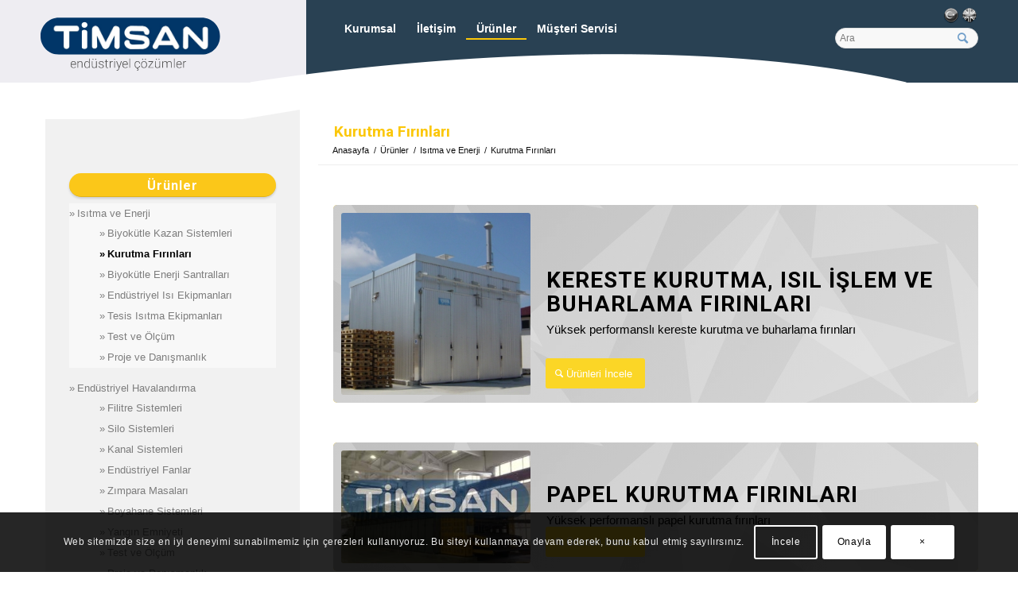

--- FILE ---
content_type: text/html; charset=UTF-8
request_url: https://timsan.com.tr/urunler/isitma-ve-enerji/kurutma-firinlari/
body_size: 21335
content:
<!DOCTYPE html>
<html lang="tr" class="html_stretched responsive av-preloader-disabled av-default-lightbox  html_header_top html_logo_left html_main_nav_header html_menu_right html_custom html_header_sticky html_header_shrinking html_header_topbar_active html_mobile_menu_tablet html_header_searchicon html_content_align_center html_header_unstick_top html_header_stretch_disabled html_elegant-blog html_av-overlay-side html_av-overlay-side-classic html_av-submenu-noclone html_entry_id_1124 av-cookies-consent-show-message-bar av-cookies-cookie-consent-enabled av-cookies-can-opt-out av-cookies-user-silent-accept avia-cookie-check-browser-settings av-no-preview html_text_menu_active ">
<head>
<meta charset="UTF-8" />
<meta name="robots" content="index, follow" />


<!-- mobile setting -->
<meta name="viewport" content="width=device-width, initial-scale=1">

<!-- Scripts/CSS and wp_head hook -->
<title>Kurutma Fırınları &#8211; Timsan Endüstriyel Çözümler</title>
<meta name='robots' content='max-image-preview:large' />

				<script type='text/javascript'>

				function avia_cookie_check_sessionStorage()
				{
					//	FF throws error when all cookies blocked !!
					var sessionBlocked = false;
					try
					{
						var test = sessionStorage.getItem( 'aviaCookieRefused' ) != null;
					}
					catch(e)
					{
						sessionBlocked = true;
					}
					
					var aviaCookieRefused = ! sessionBlocked ? sessionStorage.getItem( 'aviaCookieRefused' ) : null;
					
					var html = document.getElementsByTagName('html')[0];

					/**
					 * Set a class to avoid calls to sessionStorage
					 */
					if( sessionBlocked || aviaCookieRefused )
					{
						if( html.className.indexOf('av-cookies-session-refused') < 0 )
						{
							html.className += ' av-cookies-session-refused';
						}
					}
					
					if( sessionBlocked || aviaCookieRefused || document.cookie.match(/aviaCookieConsent/) )
					{
						if( html.className.indexOf('av-cookies-user-silent-accept') >= 0 )
						{
							 html.className = html.className.replace(/\bav-cookies-user-silent-accept\b/g, '');
						}
					}
				}

				avia_cookie_check_sessionStorage();

			</script>
			<link rel="alternate" type="application/rss+xml" title="Timsan Endüstriyel Çözümler &raquo; akışı" href="https://timsan.com.tr/feed/" />
<link rel="alternate" type="application/rss+xml" title="Timsan Endüstriyel Çözümler &raquo; yorum akışı" href="https://timsan.com.tr/comments/feed/" />
<link rel="alternate" title="oEmbed (JSON)" type="application/json+oembed" href="https://timsan.com.tr/wp-json/oembed/1.0/embed?url=https%3A%2F%2Ftimsan.com.tr%2Furunler%2Fisitma-ve-enerji%2Fkurutma-firinlari%2F" />
<link rel="alternate" title="oEmbed (XML)" type="text/xml+oembed" href="https://timsan.com.tr/wp-json/oembed/1.0/embed?url=https%3A%2F%2Ftimsan.com.tr%2Furunler%2Fisitma-ve-enerji%2Fkurutma-firinlari%2F&#038;format=xml" />

<!-- google webfont font replacement -->

			<script type='text/javascript'>

				(function() {
					
					/*	check if webfonts are disabled by user setting via cookie - or user must opt in.	*/
					var html = document.getElementsByTagName('html')[0];
					var cookie_check = html.className.indexOf('av-cookies-needs-opt-in') >= 0 || html.className.indexOf('av-cookies-can-opt-out') >= 0;
					var allow_continue = true;
					var silent_accept_cookie = html.className.indexOf('av-cookies-user-silent-accept') >= 0;

					if( cookie_check && ! silent_accept_cookie )
					{
						if( ! document.cookie.match(/aviaCookieConsent/) || html.className.indexOf('av-cookies-session-refused') >= 0 )
						{
							allow_continue = false;
						}
						else
						{
							if( ! document.cookie.match(/aviaPrivacyRefuseCookiesHideBar/) )
							{
								allow_continue = false;
							}
							else if( ! document.cookie.match(/aviaPrivacyEssentialCookiesEnabled/) )
							{
								allow_continue = false;
							}
							else if( document.cookie.match(/aviaPrivacyGoogleWebfontsDisabled/) )
							{
								allow_continue = false;
							}
						}
					}
					
					if( allow_continue )
					{
						var f = document.createElement('link');
					
						f.type 	= 'text/css';
						f.rel 	= 'stylesheet';
						f.href 	= '//fonts.googleapis.com/css?family=Oswald%7CLato:300,400,700%7CRoboto:100,400,700';
						f.id 	= 'avia-google-webfont';

						document.getElementsByTagName('head')[0].appendChild(f);
					}
				})();
			
			</script>
			<style id='wp-img-auto-sizes-contain-inline-css' type='text/css'>
img:is([sizes=auto i],[sizes^="auto," i]){contain-intrinsic-size:3000px 1500px}
/*# sourceURL=wp-img-auto-sizes-contain-inline-css */
</style>
<link rel='stylesheet' id='avia-grid-css' href='https://timsan.com.tr/wp-content/themes/localveri/css/grid.css?ver=6.9' type='text/css' media='all' />
<link rel='stylesheet' id='avia-base-css' href='https://timsan.com.tr/wp-content/themes/localveri/css/base.css?ver=6.9' type='text/css' media='all' />
<link rel='stylesheet' id='avia-layout-css' href='https://timsan.com.tr/wp-content/themes/localveri/css/layout.css?ver=6.9' type='text/css' media='all' />
<link rel='stylesheet' id='avia-module-audioplayer-css' href='https://timsan.com.tr/wp-content/themes/localveri/config-templatebuilder/avia-shortcodes/audio-player/audio-player.css?ver=6.9' type='text/css' media='all' />
<link rel='stylesheet' id='avia-module-blog-css' href='https://timsan.com.tr/wp-content/themes/localveri/config-templatebuilder/avia-shortcodes/blog/blog.css?ver=6.9' type='text/css' media='all' />
<link rel='stylesheet' id='avia-module-postslider-css' href='https://timsan.com.tr/wp-content/themes/localveri/config-templatebuilder/avia-shortcodes/postslider/postslider.css?ver=6.9' type='text/css' media='all' />
<link rel='stylesheet' id='avia-module-button-css' href='https://timsan.com.tr/wp-content/themes/localveri/config-templatebuilder/avia-shortcodes/buttons/buttons.css?ver=6.9' type='text/css' media='all' />
<link rel='stylesheet' id='avia-module-buttonrow-css' href='https://timsan.com.tr/wp-content/themes/localveri/config-templatebuilder/avia-shortcodes/buttonrow/buttonrow.css?ver=6.9' type='text/css' media='all' />
<link rel='stylesheet' id='avia-module-button-fullwidth-css' href='https://timsan.com.tr/wp-content/themes/localveri/config-templatebuilder/avia-shortcodes/buttons_fullwidth/buttons_fullwidth.css?ver=6.9' type='text/css' media='all' />
<link rel='stylesheet' id='avia-module-catalogue-css' href='https://timsan.com.tr/wp-content/themes/localveri/config-templatebuilder/avia-shortcodes/catalogue/catalogue.css?ver=6.9' type='text/css' media='all' />
<link rel='stylesheet' id='avia-module-comments-css' href='https://timsan.com.tr/wp-content/themes/localveri/config-templatebuilder/avia-shortcodes/comments/comments.css?ver=6.9' type='text/css' media='all' />
<link rel='stylesheet' id='avia-module-contact-css' href='https://timsan.com.tr/wp-content/themes/localveri/config-templatebuilder/avia-shortcodes/contact/contact.css?ver=6.9' type='text/css' media='all' />
<link rel='stylesheet' id='avia-module-slideshow-css' href='https://timsan.com.tr/wp-content/themes/localveri/config-templatebuilder/avia-shortcodes/slideshow/slideshow.css?ver=6.9' type='text/css' media='all' />
<link rel='stylesheet' id='avia-module-slideshow-contentpartner-css' href='https://timsan.com.tr/wp-content/themes/localveri/config-templatebuilder/avia-shortcodes/contentslider/contentslider.css?ver=6.9' type='text/css' media='all' />
<link rel='stylesheet' id='avia-module-countdown-css' href='https://timsan.com.tr/wp-content/themes/localveri/config-templatebuilder/avia-shortcodes/countdown/countdown.css?ver=6.9' type='text/css' media='all' />
<link rel='stylesheet' id='avia-module-gallery-css' href='https://timsan.com.tr/wp-content/themes/localveri/config-templatebuilder/avia-shortcodes/gallery/gallery.css?ver=6.9' type='text/css' media='all' />
<link rel='stylesheet' id='avia-module-gallery-hor-css' href='https://timsan.com.tr/wp-content/themes/localveri/config-templatebuilder/avia-shortcodes/gallery_horizontal/gallery_horizontal.css?ver=6.9' type='text/css' media='all' />
<link rel='stylesheet' id='avia-module-maps-css' href='https://timsan.com.tr/wp-content/themes/localveri/config-templatebuilder/avia-shortcodes/google_maps/google_maps.css?ver=6.9' type='text/css' media='all' />
<link rel='stylesheet' id='avia-module-gridrow-css' href='https://timsan.com.tr/wp-content/themes/localveri/config-templatebuilder/avia-shortcodes/grid_row/grid_row.css?ver=6.9' type='text/css' media='all' />
<link rel='stylesheet' id='avia-module-heading-css' href='https://timsan.com.tr/wp-content/themes/localveri/config-templatebuilder/avia-shortcodes/heading/heading.css?ver=6.9' type='text/css' media='all' />
<link rel='stylesheet' id='avia-module-rotator-css' href='https://timsan.com.tr/wp-content/themes/localveri/config-templatebuilder/avia-shortcodes/headline_rotator/headline_rotator.css?ver=6.9' type='text/css' media='all' />
<link rel='stylesheet' id='avia-module-hr-css' href='https://timsan.com.tr/wp-content/themes/localveri/config-templatebuilder/avia-shortcodes/hr/hr.css?ver=6.9' type='text/css' media='all' />
<link rel='stylesheet' id='avia-module-icon-css' href='https://timsan.com.tr/wp-content/themes/localveri/config-templatebuilder/avia-shortcodes/icon/icon.css?ver=6.9' type='text/css' media='all' />
<link rel='stylesheet' id='avia-module-iconbox-css' href='https://timsan.com.tr/wp-content/themes/localveri/config-templatebuilder/avia-shortcodes/iconbox/iconbox.css?ver=6.9' type='text/css' media='all' />
<link rel='stylesheet' id='avia-module-icongrid-css' href='https://timsan.com.tr/wp-content/themes/localveri/config-templatebuilder/avia-shortcodes/icongrid/icongrid.css?ver=6.9' type='text/css' media='all' />
<link rel='stylesheet' id='avia-module-iconlist-css' href='https://timsan.com.tr/wp-content/themes/localveri/config-templatebuilder/avia-shortcodes/iconlist/iconlist.css?ver=6.9' type='text/css' media='all' />
<link rel='stylesheet' id='avia-module-image-css' href='https://timsan.com.tr/wp-content/themes/localveri/config-templatebuilder/avia-shortcodes/image/image.css?ver=6.9' type='text/css' media='all' />
<link rel='stylesheet' id='avia-module-hotspot-css' href='https://timsan.com.tr/wp-content/themes/localveri/config-templatebuilder/avia-shortcodes/image_hotspots/image_hotspots.css?ver=6.9' type='text/css' media='all' />
<link rel='stylesheet' id='avia-module-magazine-css' href='https://timsan.com.tr/wp-content/themes/localveri/config-templatebuilder/avia-shortcodes/magazine/magazine.css?ver=6.9' type='text/css' media='all' />
<link rel='stylesheet' id='avia-module-masonry-css' href='https://timsan.com.tr/wp-content/themes/localveri/config-templatebuilder/avia-shortcodes/masonry_entries/masonry_entries.css?ver=6.9' type='text/css' media='all' />
<link rel='stylesheet' id='avia-siteloader-css' href='https://timsan.com.tr/wp-content/themes/localveri/css/avia-snippet-site-preloader.css?ver=6.9' type='text/css' media='all' />
<link rel='stylesheet' id='avia-module-menu-css' href='https://timsan.com.tr/wp-content/themes/localveri/config-templatebuilder/avia-shortcodes/menu/menu.css?ver=6.9' type='text/css' media='all' />
<link rel='stylesheet' id='avia-modfule-notification-css' href='https://timsan.com.tr/wp-content/themes/localveri/config-templatebuilder/avia-shortcodes/notification/notification.css?ver=6.9' type='text/css' media='all' />
<link rel='stylesheet' id='avia-module-numbers-css' href='https://timsan.com.tr/wp-content/themes/localveri/config-templatebuilder/avia-shortcodes/numbers/numbers.css?ver=6.9' type='text/css' media='all' />
<link rel='stylesheet' id='avia-module-portfolio-css' href='https://timsan.com.tr/wp-content/themes/localveri/config-templatebuilder/avia-shortcodes/portfolio/portfolio.css?ver=6.9' type='text/css' media='all' />
<link rel='stylesheet' id='avia-module-post-metadata-css' href='https://timsan.com.tr/wp-content/themes/localveri/config-templatebuilder/avia-shortcodes/post_metadata/post_metadata.css?ver=6.9' type='text/css' media='all' />
<link rel='stylesheet' id='avia-module-progress-bar-css' href='https://timsan.com.tr/wp-content/themes/localveri/config-templatebuilder/avia-shortcodes/progressbar/progressbar.css?ver=6.9' type='text/css' media='all' />
<link rel='stylesheet' id='avia-module-promobox-css' href='https://timsan.com.tr/wp-content/themes/localveri/config-templatebuilder/avia-shortcodes/promobox/promobox.css?ver=6.9' type='text/css' media='all' />
<link rel='stylesheet' id='avia-sc-search-css' href='https://timsan.com.tr/wp-content/themes/localveri/config-templatebuilder/avia-shortcodes/search/search.css?ver=6.9' type='text/css' media='all' />
<link rel='stylesheet' id='avia-module-slideshow-accordion-css' href='https://timsan.com.tr/wp-content/themes/localveri/config-templatebuilder/avia-shortcodes/slideshow_accordion/slideshow_accordion.css?ver=6.9' type='text/css' media='all' />
<link rel='stylesheet' id='avia-module-slideshow-feature-image-css' href='https://timsan.com.tr/wp-content/themes/localveri/config-templatebuilder/avia-shortcodes/slideshow_feature_image/slideshow_feature_image.css?ver=6.9' type='text/css' media='all' />
<link rel='stylesheet' id='avia-module-slideshow-fullsize-css' href='https://timsan.com.tr/wp-content/themes/localveri/config-templatebuilder/avia-shortcodes/slideshow_fullsize/slideshow_fullsize.css?ver=6.9' type='text/css' media='all' />
<link rel='stylesheet' id='avia-module-slideshow-fullscreen-css' href='https://timsan.com.tr/wp-content/themes/localveri/config-templatebuilder/avia-shortcodes/slideshow_fullscreen/slideshow_fullscreen.css?ver=6.9' type='text/css' media='all' />
<link rel='stylesheet' id='avia-module-slideshow-ls-css' href='https://timsan.com.tr/wp-content/themes/localveri/config-templatebuilder/avia-shortcodes/slideshow_layerslider/slideshow_layerslider.css?ver=6.9' type='text/css' media='all' />
<link rel='stylesheet' id='avia-module-social-css' href='https://timsan.com.tr/wp-content/themes/localveri/config-templatebuilder/avia-shortcodes/social_share/social_share.css?ver=6.9' type='text/css' media='all' />
<link rel='stylesheet' id='avia-module-tabsection-css' href='https://timsan.com.tr/wp-content/themes/localveri/config-templatebuilder/avia-shortcodes/tab_section/tab_section.css?ver=6.9' type='text/css' media='all' />
<link rel='stylesheet' id='avia-module-table-css' href='https://timsan.com.tr/wp-content/themes/localveri/config-templatebuilder/avia-shortcodes/table/table.css?ver=6.9' type='text/css' media='all' />
<link rel='stylesheet' id='avia-module-tabs-css' href='https://timsan.com.tr/wp-content/themes/localveri/config-templatebuilder/avia-shortcodes/tabs/tabs.css?ver=6.9' type='text/css' media='all' />
<link rel='stylesheet' id='avia-module-team-css' href='https://timsan.com.tr/wp-content/themes/localveri/config-templatebuilder/avia-shortcodes/team/team.css?ver=6.9' type='text/css' media='all' />
<link rel='stylesheet' id='avia-module-testimonials-css' href='https://timsan.com.tr/wp-content/themes/localveri/config-templatebuilder/avia-shortcodes/testimonials/testimonials.css?ver=6.9' type='text/css' media='all' />
<link rel='stylesheet' id='avia-module-timeline-css' href='https://timsan.com.tr/wp-content/themes/localveri/config-templatebuilder/avia-shortcodes/timeline/timeline.css?ver=6.9' type='text/css' media='all' />
<link rel='stylesheet' id='avia-module-toggles-css' href='https://timsan.com.tr/wp-content/themes/localveri/config-templatebuilder/avia-shortcodes/toggles/toggles.css?ver=6.9' type='text/css' media='all' />
<link rel='stylesheet' id='avia-module-video-css' href='https://timsan.com.tr/wp-content/themes/localveri/config-templatebuilder/avia-shortcodes/video/video.css?ver=6.9' type='text/css' media='all' />
<style id='wp-emoji-styles-inline-css' type='text/css'>

	img.wp-smiley, img.emoji {
		display: inline !important;
		border: none !important;
		box-shadow: none !important;
		height: 1em !important;
		width: 1em !important;
		margin: 0 0.07em !important;
		vertical-align: -0.1em !important;
		background: none !important;
		padding: 0 !important;
	}
/*# sourceURL=wp-emoji-styles-inline-css */
</style>
<link rel='stylesheet' id='cool-tag-cloud-css' href='https://timsan.com.tr/wp-content/plugins/cool-tag-cloud/inc/cool-tag-cloud.css?ver=2.25' type='text/css' media='all' />
<link rel='stylesheet' id='slick-css' href='https://timsan.com.tr/wp-content/plugins/widget-post-slider/assets/css/slick.css?ver=all' type='text/css' media='all' />
<link rel='stylesheet' id='font-awesome-css-css' href='https://timsan.com.tr/wp-content/plugins/widget-post-slider/assets/css/font-awesome.min.css?ver=all' type='text/css' media='all' />
<link rel='stylesheet' id='widget-post-slider-style-css' href='https://timsan.com.tr/wp-content/plugins/widget-post-slider/assets/css/style.css?ver=all' type='text/css' media='all' />
<link rel='stylesheet' id='avia-scs-css' href='https://timsan.com.tr/wp-content/themes/localveri/css/shortcodes.css?ver=6.9' type='text/css' media='all' />
<link rel='stylesheet' id='avia-popup-css-css' href='https://timsan.com.tr/wp-content/themes/localveri/js/aviapopup/magnific-popup.css?ver=6.9' type='text/css' media='screen' />
<link rel='stylesheet' id='avia-lightbox-css' href='https://timsan.com.tr/wp-content/themes/localveri/css/avia-snippet-lightbox.css?ver=6.9' type='text/css' media='screen' />
<link rel='stylesheet' id='avia-widget-css-css' href='https://timsan.com.tr/wp-content/themes/localveri/css/avia-snippet-widget.css?ver=6.9' type='text/css' media='screen' />
<link rel='stylesheet' id='avia-dynamic-css' href='https://timsan.com.tr/wp-content/uploads/dynamic_avia/localveri_child.css?ver=6571b3a25c0c9' type='text/css' media='all' />
<link rel='stylesheet' id='avia-custom-css' href='https://timsan.com.tr/wp-content/themes/localveri/css/custom.css?ver=6.9' type='text/css' media='all' />
<link rel='stylesheet' id='avia-style-css' href='https://timsan.com.tr/wp-content/themes/localveri-child/style.css?ver=6.9' type='text/css' media='all' />
<link rel='stylesheet' id='avia-cookie-css-css' href='https://timsan.com.tr/wp-content/themes/localveri/css/avia-snippet-cookieconsent.css?ver=6.9' type='text/css' media='screen' />
<script type="text/javascript" src="https://timsan.com.tr/wp-includes/js/jquery/jquery.min.js?ver=3.7.1" id="jquery-core-js"></script>
<script type="text/javascript" src="https://timsan.com.tr/wp-includes/js/jquery/jquery-migrate.min.js?ver=3.4.1" id="jquery-migrate-js"></script>
<script type="text/javascript" src="https://timsan.com.tr/wp-content/themes/localveri/js/avia-compat.js?ver=6.9" id="avia-compat-js"></script>
<link rel="https://api.w.org/" href="https://timsan.com.tr/wp-json/" /><link rel="alternate" title="JSON" type="application/json" href="https://timsan.com.tr/wp-json/wp/v2/pages/1124" /><link rel="EditURI" type="application/rsd+xml" title="RSD" href="https://timsan.com.tr/xmlrpc.php?rsd" />
<meta name="generator" content="WordPress 6.9" />
<link rel="canonical" href="https://timsan.com.tr/urunler/isitma-ve-enerji/kurutma-firinlari/" />
<link rel='shortlink' href='https://timsan.com.tr/?p=1124' />
<link rel="profile" href="http://gmpg.org/xfn/11" />
<link rel="alternate" type="application/rss+xml" title="Timsan Endüstriyel Çözümler RSS2 Feed" href="https://timsan.com.tr/feed/" />
<link rel="pingback" href="https://timsan.com.tr/xmlrpc.php" />

<style type='text/css' media='screen'>
 #top #header_main > .container, #top #header_main > .container .main_menu  .av-main-nav > li > a, #top #header_main #menu-item-shop .cart_dropdown_link{ height:104px; line-height: 104px; }
 .html_top_nav_header .av-logo-container{ height:104px;  }
 .html_header_top.html_header_sticky #top #wrap_all #main{ padding-top:134px; } 
</style>
<!--[if lt IE 9]><script src="https://timsan.com.tr/wp-content/themes/localveri/js/html5shiv.js"></script><![endif]-->
<link rel="icon" href="http://timsan.com.tr/wp-content/uploads/2021/05/fav.png" type="image/png">
<style type='text/css'>
@font-face {font-family: 'entypo-fontello'; font-weight: normal; font-style: normal; font-display: auto;
src: url('https://timsan.com.tr/wp-content/themes/localveri/config-templatebuilder/avia-template-builder/assets/fonts/entypo-fontello.woff2') format('woff2'),
url('https://timsan.com.tr/wp-content/themes/localveri/config-templatebuilder/avia-template-builder/assets/fonts/entypo-fontello.woff') format('woff'),
url('https://timsan.com.tr/wp-content/themes/localveri/config-templatebuilder/avia-template-builder/assets/fonts/entypo-fontello.ttf') format('truetype'), 
url('https://timsan.com.tr/wp-content/themes/localveri/config-templatebuilder/avia-template-builder/assets/fonts/entypo-fontello.svg#entypo-fontello') format('svg'),
url('https://timsan.com.tr/wp-content/themes/localveri/config-templatebuilder/avia-template-builder/assets/fonts/entypo-fontello.eot'),
url('https://timsan.com.tr/wp-content/themes/localveri/config-templatebuilder/avia-template-builder/assets/fonts/entypo-fontello.eot?#iefix') format('embedded-opentype');
} #top .avia-font-entypo-fontello, body .avia-font-entypo-fontello, html body [data-av_iconfont='entypo-fontello']:before{ font-family: 'entypo-fontello'; }
</style>

<!--
Debugging Info for Theme support: 

Theme: Localveri
Version: 
Installed: localveri
AviaFramework Version: 5.0
AviaBuilder Version: 4.8
aviaElementManager Version: 1.0.1
- - - - - - - - - - -
ChildTheme: Localveri Child
ChildTheme Version: 
ChildTheme Installed: localveri

ML:128-PU:18-PLA:6
WP:6.9
Compress: CSS:disabled - JS:disabled
Updates: disabled
PLAu:5
-->
<style id='global-styles-inline-css' type='text/css'>
:root{--wp--preset--aspect-ratio--square: 1;--wp--preset--aspect-ratio--4-3: 4/3;--wp--preset--aspect-ratio--3-4: 3/4;--wp--preset--aspect-ratio--3-2: 3/2;--wp--preset--aspect-ratio--2-3: 2/3;--wp--preset--aspect-ratio--16-9: 16/9;--wp--preset--aspect-ratio--9-16: 9/16;--wp--preset--color--black: #000000;--wp--preset--color--cyan-bluish-gray: #abb8c3;--wp--preset--color--white: #ffffff;--wp--preset--color--pale-pink: #f78da7;--wp--preset--color--vivid-red: #cf2e2e;--wp--preset--color--luminous-vivid-orange: #ff6900;--wp--preset--color--luminous-vivid-amber: #fcb900;--wp--preset--color--light-green-cyan: #7bdcb5;--wp--preset--color--vivid-green-cyan: #00d084;--wp--preset--color--pale-cyan-blue: #8ed1fc;--wp--preset--color--vivid-cyan-blue: #0693e3;--wp--preset--color--vivid-purple: #9b51e0;--wp--preset--gradient--vivid-cyan-blue-to-vivid-purple: linear-gradient(135deg,rgb(6,147,227) 0%,rgb(155,81,224) 100%);--wp--preset--gradient--light-green-cyan-to-vivid-green-cyan: linear-gradient(135deg,rgb(122,220,180) 0%,rgb(0,208,130) 100%);--wp--preset--gradient--luminous-vivid-amber-to-luminous-vivid-orange: linear-gradient(135deg,rgb(252,185,0) 0%,rgb(255,105,0) 100%);--wp--preset--gradient--luminous-vivid-orange-to-vivid-red: linear-gradient(135deg,rgb(255,105,0) 0%,rgb(207,46,46) 100%);--wp--preset--gradient--very-light-gray-to-cyan-bluish-gray: linear-gradient(135deg,rgb(238,238,238) 0%,rgb(169,184,195) 100%);--wp--preset--gradient--cool-to-warm-spectrum: linear-gradient(135deg,rgb(74,234,220) 0%,rgb(151,120,209) 20%,rgb(207,42,186) 40%,rgb(238,44,130) 60%,rgb(251,105,98) 80%,rgb(254,248,76) 100%);--wp--preset--gradient--blush-light-purple: linear-gradient(135deg,rgb(255,206,236) 0%,rgb(152,150,240) 100%);--wp--preset--gradient--blush-bordeaux: linear-gradient(135deg,rgb(254,205,165) 0%,rgb(254,45,45) 50%,rgb(107,0,62) 100%);--wp--preset--gradient--luminous-dusk: linear-gradient(135deg,rgb(255,203,112) 0%,rgb(199,81,192) 50%,rgb(65,88,208) 100%);--wp--preset--gradient--pale-ocean: linear-gradient(135deg,rgb(255,245,203) 0%,rgb(182,227,212) 50%,rgb(51,167,181) 100%);--wp--preset--gradient--electric-grass: linear-gradient(135deg,rgb(202,248,128) 0%,rgb(113,206,126) 100%);--wp--preset--gradient--midnight: linear-gradient(135deg,rgb(2,3,129) 0%,rgb(40,116,252) 100%);--wp--preset--font-size--small: 13px;--wp--preset--font-size--medium: 20px;--wp--preset--font-size--large: 36px;--wp--preset--font-size--x-large: 42px;--wp--preset--spacing--20: 0.44rem;--wp--preset--spacing--30: 0.67rem;--wp--preset--spacing--40: 1rem;--wp--preset--spacing--50: 1.5rem;--wp--preset--spacing--60: 2.25rem;--wp--preset--spacing--70: 3.38rem;--wp--preset--spacing--80: 5.06rem;--wp--preset--shadow--natural: 6px 6px 9px rgba(0, 0, 0, 0.2);--wp--preset--shadow--deep: 12px 12px 50px rgba(0, 0, 0, 0.4);--wp--preset--shadow--sharp: 6px 6px 0px rgba(0, 0, 0, 0.2);--wp--preset--shadow--outlined: 6px 6px 0px -3px rgb(255, 255, 255), 6px 6px rgb(0, 0, 0);--wp--preset--shadow--crisp: 6px 6px 0px rgb(0, 0, 0);}:where(.is-layout-flex){gap: 0.5em;}:where(.is-layout-grid){gap: 0.5em;}body .is-layout-flex{display: flex;}.is-layout-flex{flex-wrap: wrap;align-items: center;}.is-layout-flex > :is(*, div){margin: 0;}body .is-layout-grid{display: grid;}.is-layout-grid > :is(*, div){margin: 0;}:where(.wp-block-columns.is-layout-flex){gap: 2em;}:where(.wp-block-columns.is-layout-grid){gap: 2em;}:where(.wp-block-post-template.is-layout-flex){gap: 1.25em;}:where(.wp-block-post-template.is-layout-grid){gap: 1.25em;}.has-black-color{color: var(--wp--preset--color--black) !important;}.has-cyan-bluish-gray-color{color: var(--wp--preset--color--cyan-bluish-gray) !important;}.has-white-color{color: var(--wp--preset--color--white) !important;}.has-pale-pink-color{color: var(--wp--preset--color--pale-pink) !important;}.has-vivid-red-color{color: var(--wp--preset--color--vivid-red) !important;}.has-luminous-vivid-orange-color{color: var(--wp--preset--color--luminous-vivid-orange) !important;}.has-luminous-vivid-amber-color{color: var(--wp--preset--color--luminous-vivid-amber) !important;}.has-light-green-cyan-color{color: var(--wp--preset--color--light-green-cyan) !important;}.has-vivid-green-cyan-color{color: var(--wp--preset--color--vivid-green-cyan) !important;}.has-pale-cyan-blue-color{color: var(--wp--preset--color--pale-cyan-blue) !important;}.has-vivid-cyan-blue-color{color: var(--wp--preset--color--vivid-cyan-blue) !important;}.has-vivid-purple-color{color: var(--wp--preset--color--vivid-purple) !important;}.has-black-background-color{background-color: var(--wp--preset--color--black) !important;}.has-cyan-bluish-gray-background-color{background-color: var(--wp--preset--color--cyan-bluish-gray) !important;}.has-white-background-color{background-color: var(--wp--preset--color--white) !important;}.has-pale-pink-background-color{background-color: var(--wp--preset--color--pale-pink) !important;}.has-vivid-red-background-color{background-color: var(--wp--preset--color--vivid-red) !important;}.has-luminous-vivid-orange-background-color{background-color: var(--wp--preset--color--luminous-vivid-orange) !important;}.has-luminous-vivid-amber-background-color{background-color: var(--wp--preset--color--luminous-vivid-amber) !important;}.has-light-green-cyan-background-color{background-color: var(--wp--preset--color--light-green-cyan) !important;}.has-vivid-green-cyan-background-color{background-color: var(--wp--preset--color--vivid-green-cyan) !important;}.has-pale-cyan-blue-background-color{background-color: var(--wp--preset--color--pale-cyan-blue) !important;}.has-vivid-cyan-blue-background-color{background-color: var(--wp--preset--color--vivid-cyan-blue) !important;}.has-vivid-purple-background-color{background-color: var(--wp--preset--color--vivid-purple) !important;}.has-black-border-color{border-color: var(--wp--preset--color--black) !important;}.has-cyan-bluish-gray-border-color{border-color: var(--wp--preset--color--cyan-bluish-gray) !important;}.has-white-border-color{border-color: var(--wp--preset--color--white) !important;}.has-pale-pink-border-color{border-color: var(--wp--preset--color--pale-pink) !important;}.has-vivid-red-border-color{border-color: var(--wp--preset--color--vivid-red) !important;}.has-luminous-vivid-orange-border-color{border-color: var(--wp--preset--color--luminous-vivid-orange) !important;}.has-luminous-vivid-amber-border-color{border-color: var(--wp--preset--color--luminous-vivid-amber) !important;}.has-light-green-cyan-border-color{border-color: var(--wp--preset--color--light-green-cyan) !important;}.has-vivid-green-cyan-border-color{border-color: var(--wp--preset--color--vivid-green-cyan) !important;}.has-pale-cyan-blue-border-color{border-color: var(--wp--preset--color--pale-cyan-blue) !important;}.has-vivid-cyan-blue-border-color{border-color: var(--wp--preset--color--vivid-cyan-blue) !important;}.has-vivid-purple-border-color{border-color: var(--wp--preset--color--vivid-purple) !important;}.has-vivid-cyan-blue-to-vivid-purple-gradient-background{background: var(--wp--preset--gradient--vivid-cyan-blue-to-vivid-purple) !important;}.has-light-green-cyan-to-vivid-green-cyan-gradient-background{background: var(--wp--preset--gradient--light-green-cyan-to-vivid-green-cyan) !important;}.has-luminous-vivid-amber-to-luminous-vivid-orange-gradient-background{background: var(--wp--preset--gradient--luminous-vivid-amber-to-luminous-vivid-orange) !important;}.has-luminous-vivid-orange-to-vivid-red-gradient-background{background: var(--wp--preset--gradient--luminous-vivid-orange-to-vivid-red) !important;}.has-very-light-gray-to-cyan-bluish-gray-gradient-background{background: var(--wp--preset--gradient--very-light-gray-to-cyan-bluish-gray) !important;}.has-cool-to-warm-spectrum-gradient-background{background: var(--wp--preset--gradient--cool-to-warm-spectrum) !important;}.has-blush-light-purple-gradient-background{background: var(--wp--preset--gradient--blush-light-purple) !important;}.has-blush-bordeaux-gradient-background{background: var(--wp--preset--gradient--blush-bordeaux) !important;}.has-luminous-dusk-gradient-background{background: var(--wp--preset--gradient--luminous-dusk) !important;}.has-pale-ocean-gradient-background{background: var(--wp--preset--gradient--pale-ocean) !important;}.has-electric-grass-gradient-background{background: var(--wp--preset--gradient--electric-grass) !important;}.has-midnight-gradient-background{background: var(--wp--preset--gradient--midnight) !important;}.has-small-font-size{font-size: var(--wp--preset--font-size--small) !important;}.has-medium-font-size{font-size: var(--wp--preset--font-size--medium) !important;}.has-large-font-size{font-size: var(--wp--preset--font-size--large) !important;}.has-x-large-font-size{font-size: var(--wp--preset--font-size--x-large) !important;}
/*# sourceURL=global-styles-inline-css */
</style>
</head>




<body id="top" class="wp-singular page-template-default page page-id-1124 page-parent page-child parent-pageid-344 wp-theme-localveri wp-child-theme-localveri-child  rtl_columns stretched oswald lato avia-responsive-images-support" itemscope="itemscope" itemtype="https://schema.org/WebPage" >

	
	<div id='wrap_all'>

	
<header id='header' class='all_colors header_color light_bg_color  av_header_top av_logo_left av_main_nav_header av_menu_right av_custom av_header_sticky av_header_shrinking av_header_stretch_disabled av_mobile_menu_tablet av_header_searchicon av_header_unstick_top av_bottom_nav_disabled  av_header_border_disabled'  role="banner" itemscope="itemscope" itemtype="https://schema.org/WPHeader" >

		<div id='header_meta' class='container_wrap container_wrap_meta  av_secondary_right av_extra_header_active av_phone_active_right av_entry_id_1124'>
		
			      <div class='container'>
			      <nav class='sub_menu'  role="navigation" itemscope="itemscope" itemtype="https://schema.org/SiteNavigationElement" ><ul id="avia2-menu" class="menu"><li id="menu-item-63" class="menu-tr menu-item menu-item-type-custom menu-item-object-custom menu-item-63"><a href="#">tr</a></li>
<li id="menu-item-64" class="menu-en menu-item menu-item-type-custom menu-item-object-custom menu-item-64"><a href="#">en</a></li>
</ul></nav>			      </div>
		</div>

		<div  id='header_main' class='container_wrap container_wrap_logo'>
	
        <div class='container av-logo-container'><div class='inner-container'><span class='logo'><a href='https://timsan.com.tr/'><img src="http://timsan.com.tr/wp-content/uploads/timsan-logo.svg" height="100" width="300" alt='Timsan Endüstriyel Çözümler' title='' /></a></span><nav class='main_menu' data-selectname='Sayfa seçiniz'  role="navigation" itemscope="itemscope" itemtype="https://schema.org/SiteNavigationElement" ><div class="avia-menu av-main-nav-wrap"><ul id="avia-menu" class="menu av-main-nav"><li id="menu-item-496" class="menu-item menu-item-type-post_type menu-item-object-page menu-item-has-children menu-item-mega-parent  menu-item-top-level menu-item-top-level-1"><a href="https://timsan.com.tr/kurumsal/" itemprop="url"><span class="avia-bullet"></span><span class="avia-menu-text">Kurumsal</span><span class="avia-menu-fx"><span class="avia-arrow-wrap"><span class="avia-arrow"></span></span></span></a>
<div class='avia_mega_div avia_mega2 six units'>

<ul class="sub-menu">
	<li id="menu-item-316" class="menu-item menu-item-type-post_type menu-item-object-page menu-item-has-children avia_mega_menu_columns_2 three units  avia_mega_menu_columns_first"><span class='mega_menu_title heading-color av-special-font'><a href='https://timsan.com.tr/hakkimizda/'>Timsan Hakkında</a></span>
	<ul class="sub-menu">
		<li id="menu-item-318" class="menu-item menu-item-type-post_type menu-item-object-page"><a href="https://timsan.com.tr/kurumsal/temsilciliklerimiz/" itemprop="url"><span class="avia-bullet"></span><span class="avia-menu-text">Temsilciliklerimiz</span></a></li>
		<li id="menu-item-317" class="menu-item menu-item-type-post_type menu-item-object-page"><a href="https://timsan.com.tr/kurumsal/kalite-politikamiz/" itemprop="url"><span class="avia-bullet"></span><span class="avia-menu-text">Kalite Politikamız</span></a></li>
		<li id="menu-item-21" class="menu-item menu-item-type-custom menu-item-object-custom"><a href="#" itemprop="url"><span class="avia-bullet"></span><span class="avia-menu-text">AR-GE Aktiviteleri</span></a></li>
	</ul>
</li>
	<li id="menu-item-313" class="menu-item menu-item-type-post_type menu-item-object-page menu-item-has-children avia_mega_menu_columns_2 three units avia_mega_menu_columns_last"><span class='mega_menu_title heading-color av-special-font'><a href='https://timsan.com.tr/faaliyet-alanlari/'>Faaliyet Alanları</a></span>
	<ul class="sub-menu">
		<li id="menu-item-314" class="menu-item menu-item-type-post_type menu-item-object-page"><a href="https://timsan.com.tr/faaliyet-alanlari/sektorler/" itemprop="url"><span class="avia-bullet"></span><span class="avia-menu-text">Sektörler</span></a></li>
		<li id="menu-item-312" class="menu-item menu-item-type-post_type menu-item-object-page"><a href="https://timsan.com.tr/faaliyet-alanlari/referanslarimiz/" itemprop="url"><span class="avia-bullet"></span><span class="avia-menu-text">Referanslarımız</span></a></li>
	</ul>
</li>
</ul>

</div>
</li>
<li id="menu-item-535" class="menu-item menu-item-type-post_type menu-item-object-page menu-item-has-children menu-item-mega-parent  menu-item-top-level menu-item-top-level-2"><a href="https://timsan.com.tr/iletisim/" itemprop="url"><span class="avia-bullet"></span><span class="avia-menu-text">İletişim</span><span class="avia-menu-fx"><span class="avia-arrow-wrap"><span class="avia-arrow"></span></span></span></a>
<div class='avia_mega_div avia_mega2 six units'>

<ul class="sub-menu">
	<li id="menu-item-327" class="menu-item menu-item-type-post_type menu-item-object-page avia_mega_menu_columns_2 three units  avia_mega_menu_columns_first"><span class='mega_menu_title heading-color av-special-font'><a href='https://timsan.com.tr/iletisim-turkiye/'>Türkiye</a></span></li>
	<li id="menu-item-315" class="menu-item menu-item-type-post_type menu-item-object-page avia_mega_menu_columns_2 three units avia_mega_menu_columns_last"><span class='mega_menu_title heading-color av-special-font'><a href='https://timsan.com.tr/international/'>International</a></span></li>
</ul>

</div>
</li>
<li id="menu-item-425" class="menu-item menu-item-type-post_type menu-item-object-page current-page-ancestor current-menu-ancestor current_page_ancestor menu-item-has-children menu-item-mega-parent  menu-item-top-level menu-item-top-level-3"><a href="https://timsan.com.tr/urunler/" itemprop="url"><span class="avia-bullet"></span><span class="avia-menu-text">Ürünler</span><span class="avia-menu-fx"><span class="avia-arrow-wrap"><span class="avia-arrow"></span></span></span></a>
<div class='avia_mega_div avia_mega3 nine units'>

<ul class="sub-menu">
	<li id="menu-item-426" class="menu-item menu-item-type-post_type menu-item-object-page current-page-ancestor current-menu-ancestor current-menu-parent current-page-parent current_page_parent current_page_ancestor menu-item-has-children avia_mega_menu_columns_3 three units  avia_mega_menu_columns_first"><span class='mega_menu_title heading-color av-special-font'><a href='https://timsan.com.tr/urunler/isitma-ve-enerji/'>Isıtma ve Enerji</a></span>
	<ul class="sub-menu">
		<li id="menu-item-427" class="menu-item menu-item-type-post_type menu-item-object-page"><a href="https://timsan.com.tr/urunler/isitma-ve-enerji/biyokutle-kazan-sistemleri/" itemprop="url"><span class="avia-bullet"></span><span class="avia-menu-text">Biyokütle Kazan Sistemleri</span></a></li>
		<li id="menu-item-1129" class="menu-item menu-item-type-post_type menu-item-object-page current-menu-item page_item page-item-1124 current_page_item"><a href="https://timsan.com.tr/urunler/isitma-ve-enerji/kurutma-firinlari/" itemprop="url"><span class="avia-bullet"></span><span class="avia-menu-text">Kurutma Fırınları</span></a></li>
		<li id="menu-item-1185" class="menu-item menu-item-type-post_type menu-item-object-page"><a href="https://timsan.com.tr/urunler/isitma-ve-enerji/biyokutle-enerji-santrallari/" itemprop="url"><span class="avia-bullet"></span><span class="avia-menu-text">Biyokütle Enerji Santralları</span></a></li>
		<li id="menu-item-1195" class="menu-item menu-item-type-post_type menu-item-object-page"><a href="https://timsan.com.tr/urunler/isitma-ve-enerji/endustriyel-isi-ekipmanlari/" itemprop="url"><span class="avia-bullet"></span><span class="avia-menu-text">Endüstriyel Isı Ekipmanları</span></a></li>
		<li id="menu-item-1232" class="menu-item menu-item-type-post_type menu-item-object-page"><a href="https://timsan.com.tr/urunler/isitma-ve-enerji/tesis-isitma-ekipmanlari/" itemprop="url"><span class="avia-bullet"></span><span class="avia-menu-text">Tesis Isıtma Ekipmanları</span></a></li>
		<li id="menu-item-3534" class="menu-item menu-item-type-post_type menu-item-object-page"><a href="https://timsan.com.tr/urunler/isitma-ve-enerji/tesisat-sistemleri/" itemprop="url"><span class="avia-bullet"></span><span class="avia-menu-text">Tesisat Sistemleri</span></a></li>
		<li id="menu-item-1241" class="menu-item menu-item-type-post_type menu-item-object-page"><a href="https://timsan.com.tr/urunler/isitma-ve-enerji/test-ve-olcum/" itemprop="url"><span class="avia-bullet"></span><span class="avia-menu-text">Test ve Ölçüm</span></a></li>
		<li id="menu-item-1240" class="menu-item menu-item-type-post_type menu-item-object-page"><a href="https://timsan.com.tr/urunler/isitma-ve-enerji/proje-ve-danismanlik/" itemprop="url"><span class="avia-bullet"></span><span class="avia-menu-text">Proje ve Danışmanlık</span></a></li>
	</ul>
</li>
	<li id="menu-item-857" class="menu-item menu-item-type-post_type menu-item-object-page menu-item-has-children avia_mega_menu_columns_3 three units "><span class='mega_menu_title heading-color av-special-font'><a href='https://timsan.com.tr/urunler/endustriyel-havalandirma/'>Endüstriyel Havalandırma</a></span>
	<ul class="sub-menu">
		<li id="menu-item-1304" class="menu-item menu-item-type-post_type menu-item-object-page"><a href="https://timsan.com.tr/urunler/endustriyel-havalandirma/filitre-sistemleri/" itemprop="url"><span class="avia-bullet"></span><span class="avia-menu-text">Filitre Sistemleri</span></a></li>
		<li id="menu-item-1309" class="menu-item menu-item-type-post_type menu-item-object-page"><a href="https://timsan.com.tr/urunler/endustriyel-havalandirma/silo-sistemleri/" itemprop="url"><span class="avia-bullet"></span><span class="avia-menu-text">Silo Sistemleri</span></a></li>
		<li id="menu-item-1320" class="menu-item menu-item-type-post_type menu-item-object-page"><a href="https://timsan.com.tr/urunler/endustriyel-havalandirma/kanal-sistemleri/" itemprop="url"><span class="avia-bullet"></span><span class="avia-menu-text">Kanal Sistemleri</span></a></li>
		<li id="menu-item-1368" class="menu-item menu-item-type-post_type menu-item-object-page"><a href="https://timsan.com.tr/urunler/endustriyel-havalandirma/endustriyel-fanlar/" itemprop="url"><span class="avia-bullet"></span><span class="avia-menu-text">Endüstriyel Fanlar</span></a></li>
		<li id="menu-item-1373" class="menu-item menu-item-type-post_type menu-item-object-page"><a href="https://timsan.com.tr/urunler/endustriyel-havalandirma/zimpara-masalari/" itemprop="url"><span class="avia-bullet"></span><span class="avia-menu-text">Zımpara Masaları</span></a></li>
		<li id="menu-item-1382" class="menu-item menu-item-type-post_type menu-item-object-page"><a href="https://timsan.com.tr/urunler/endustriyel-havalandirma/boyahane-sistemleri/" itemprop="url"><span class="avia-bullet"></span><span class="avia-menu-text">Boyahane Sistemleri</span></a></li>
		<li id="menu-item-1387" class="menu-item menu-item-type-post_type menu-item-object-page"><a href="https://timsan.com.tr/urunler/endustriyel-havalandirma/yangin-emniyeti/" itemprop="url"><span class="avia-bullet"></span><span class="avia-menu-text">Yangın Emniyeti</span></a></li>
		<li id="menu-item-1400" class="menu-item menu-item-type-post_type menu-item-object-page"><a href="https://timsan.com.tr/urunler/endustriyel-havalandirma/test-ve-olcum/" itemprop="url"><span class="avia-bullet"></span><span class="avia-menu-text">Test ve Ölçüm</span></a></li>
		<li id="menu-item-1399" class="menu-item menu-item-type-post_type menu-item-object-page"><a href="https://timsan.com.tr/urunler/endustriyel-havalandirma/proje-ve-danismanlik/" itemprop="url"><span class="avia-bullet"></span><span class="avia-menu-text">Proje ve Danışmanlık</span></a></li>
	</ul>
</li>
	<li id="menu-item-856" class="menu-item menu-item-type-post_type menu-item-object-page menu-item-has-children avia_mega_menu_columns_3 three units avia_mega_menu_columns_last"><span class='mega_menu_title heading-color av-special-font'><a href='https://timsan.com.tr/urunler/endustriyel-tesis-ve-makina/'>Endüstriyel Tesis ve Makina</a></span>
	<ul class="sub-menu">
		<li id="menu-item-1447" class="menu-item menu-item-type-post_type menu-item-object-page"><a href="https://timsan.com.tr/urunler/endustriyel-tesis-ve-makina/emprenye-tesisleri/" itemprop="url"><span class="avia-bullet"></span><span class="avia-menu-text">Emprenye Tesisleri</span></a></li>
		<li id="menu-item-1456" class="menu-item menu-item-type-post_type menu-item-object-page"><a href="https://timsan.com.tr/urunler/endustriyel-tesis-ve-makina/kirici-makinalar/" itemprop="url"><span class="avia-bullet"></span><span class="avia-menu-text">Kırıcı Makinalar</span></a></li>
		<li id="menu-item-1471" class="menu-item menu-item-type-post_type menu-item-object-page"><a href="https://timsan.com.tr/urunler/endustriyel-tesis-ve-makina/pellet-tesisleri/" itemprop="url"><span class="avia-bullet"></span><span class="avia-menu-text">Pellet Tesisleri</span></a></li>
		<li id="menu-item-1478" class="menu-item menu-item-type-post_type menu-item-object-page"><a href="https://timsan.com.tr/urunler/endustriyel-tesis-ve-makina/briket-presleri/" itemprop="url"><span class="avia-bullet"></span><span class="avia-menu-text">Briket Presleri</span></a></li>
		<li id="menu-item-2771" class="menu-item menu-item-type-post_type menu-item-object-page"><a href="https://timsan.com.tr/urunler/endustriyel-tesis-ve-makina/palet-ve-makara-cakim/" itemprop="url"><span class="avia-bullet"></span><span class="avia-menu-text">Palet ve Makara Çakım</span></a></li>
	</ul>
</li>
</ul>

</div>
</li>
<li id="menu-item-548" class="mega-menu-dortlu menu-item menu-item-type-post_type menu-item-object-page menu-item-has-children menu-item-mega-parent  menu-item-top-level menu-item-top-level-4"><a href="https://timsan.com.tr/musteri-servisi/" itemprop="url"><span class="avia-bullet"></span><span class="avia-menu-text">Müşteri Servisi</span><span class="avia-menu-fx"><span class="avia-arrow-wrap"><span class="avia-arrow"></span></span></span></a>
<div class='avia_mega_div avia_mega4 twelve units'>

<ul class="sub-menu">
	<li id="menu-item-557" class="menu-item menu-item-type-post_type menu-item-object-page avia_mega_menu_columns_4 three units  avia_mega_menu_columns_first"><span class='mega_menu_title heading-color av-special-font'><a href='https://timsan.com.tr/kataloglar/'>Kataloglar</a></span></li>
	<li id="menu-item-328" class="menu-item menu-item-type-post_type menu-item-object-page avia_mega_menu_columns_4 three units "><span class='mega_menu_title heading-color av-special-font'><a href='https://timsan.com.tr/servis-talebi/'>Servis Talebi</a></span></li>
	<li id="menu-item-502" class="menu-item menu-item-type-post_type menu-item-object-page avia_mega_menu_columns_4 three units "><span class='mega_menu_title heading-color av-special-font'><a href='https://timsan.com.tr/uyelere-ozel/'>Üyelere Özel</a></span></li>
	<li id="menu-item-508" class="menu-item menu-item-type-post_type menu-item-object-page avia_mega_menu_columns_4 three units avia_mega_menu_columns_last"><span class='mega_menu_title heading-color av-special-font'><a href='https://timsan.com.tr/galeri/'>Galeri</a></span></li>
</ul>

</div>
</li>
<li id="menu-item-search" class="noMobile menu-item menu-item-search-dropdown">

<form action="https://timsan.com.tr/" id="searchform" method="get" class="">
	<div>
		<input type="submit" value="" id="searchsubmit" class="button avia-font-entypo-fontello" />
		<input type="text" id="s" name="s" value="" placeholder='Ara' />
			</div>
</form></li><li class="av-burger-menu-main menu-item-avia-special ">
	        			<a href="#" aria-label="Menu" aria-hidden="false">
							<span class="av-hamburger av-hamburger--spin av-js-hamburger">
								<span class="av-hamburger-box">
						          <span class="av-hamburger-inner"></span>
						          <strong>Menu</strong>
								</span>
							</span>
							<span class="avia_hidden_link_text">Menu</span>
						</a>
	        		   </li></ul></div></nav><div id="search-3" class="widget clearfix widget_search">

<form action="https://timsan.com.tr/" id="searchform" method="get" class="">
	<div>
		<input type="submit" value="" id="searchsubmit" class="button avia-font-entypo-fontello" />
		<input type="text" id="s" name="s" value="" placeholder='Ara' />
			</div>
</form></div></div> </div> 
		<!-- end container_wrap-->
		</div>
		<div class='header_bg'></div>

<!-- end header -->
</header>
		
	<div id='main' class='all_colors' data-scroll-offset='104'>

	<div class='stretch_full container_wrap alternate_color light_bg_color title_container'><div class='container'><h1 class='main-title entry-title '><a href='https://timsan.com.tr/urunler/isitma-ve-enerji/kurutma-firinlari/' rel='bookmark' title='Kalıcı Link: Kurutma Fırınları'  itemprop="headline" >Kurutma Fırınları</a></h1><div class="breadcrumb breadcrumbs avia-breadcrumbs"><div class="breadcrumb-trail" ><span class="trail-before"><span class="breadcrumb-title">Buradasınız:</span></span> <span  itemscope="itemscope" itemtype="https://schema.org/BreadcrumbList" ><span  itemscope="itemscope" itemtype="https://schema.org/ListItem" itemprop="itemListElement" ><a itemprop="url" href="https://timsan.com.tr" title="Timsan Endüstriyel Çözümler" rel="home" class="trail-begin"><span itemprop="name">Anasayfa</span></a><span itemprop="position" class="hidden">1</span></span></span> <span class="sep">/</span> <span  itemscope="itemscope" itemtype="https://schema.org/BreadcrumbList" ><span  itemscope="itemscope" itemtype="https://schema.org/ListItem" itemprop="itemListElement" ><a itemprop="url" href="https://timsan.com.tr/urunler/" title="Ürünler"><span itemprop="name">Ürünler</span></a><span itemprop="position" class="hidden">2</span></span></span> <span class="sep">/</span> <span  itemscope="itemscope" itemtype="https://schema.org/BreadcrumbList" ><span  itemscope="itemscope" itemtype="https://schema.org/ListItem" itemprop="itemListElement" ><a itemprop="url" href="https://timsan.com.tr/urunler/isitma-ve-enerji/" title="Isıtma ve Enerji"><span itemprop="name">Isıtma ve Enerji</span></a><span itemprop="position" class="hidden">3</span></span></span> <span class="sep">/</span> <span class="trail-end">Kurutma Fırınları</span></div></div></div></div><div   class='main_color container_wrap_first container_wrap sidebar_left' style=' '  ><div class='container' ><main  role="main" itemprop="mainContentOfPage"  class='template-page content  av-content-small units'><div class='post-entry post-entry-type-page post-entry-1124'><div class='entry-content-wrapper clearfix'><div class="flex_column av_one_full  av-animated-generic bottom-to-top  flex_column_div avia-link-column av-column-link first  avia-builder-el-0  el_before_av_one_full  avia-builder-el-first  image-title-box ilet-image-title-box " style='background:url(https://timsan.com.tr/wp-content/uploads/2021/05/orta-bg-1.jpg) top left no-repeat ; padding:10px; border-radius:5px; ' data-link-column-url="https://timsan.com.tr/urunler/isitma-ve-enerji/kurutma-firinlari/kereste-kurutma-isil-islem-ve-buharlama-firinlari/" ><a class="av-screen-reader-only" href=https://timsan.com.tr/urunler/isitma-ve-enerji/kurutma-firinlari/kereste-kurutma-isil-islem-ve-buharlama-firinlari/ >Link to: KERESTE KURUTMA, ISIL İŞLEM VE BUHARLAMA FIRINLARI</a><div  class='avia-image-container  av-styling-    avia-builder-el-1  el_before_av_heading  avia-builder-el-first  avia-align-center '  itemprop="image" itemscope="itemscope" itemtype="https://schema.org/ImageObject"  ><div class='avia-image-container-inner'><div class='avia-image-overlay-wrap'><img fetchpriority="high" decoding="async" class='wp-image-1656 avia-img-lazy-loading-not-1656 avia_image' src="https://timsan.com.tr/wp-content/uploads/2022/02/Timber-Dryer-300x289.jpg" alt='' title='Timber Dryer' height="289" width="300"  itemprop="thumbnailUrl" srcset="https://timsan.com.tr/wp-content/uploads/2022/02/Timber-Dryer-300x289.jpg 300w, https://timsan.com.tr/wp-content/uploads/2022/02/Timber-Dryer-1030x992.jpg 1030w, https://timsan.com.tr/wp-content/uploads/2022/02/Timber-Dryer-768x740.jpg 768w, https://timsan.com.tr/wp-content/uploads/2022/02/Timber-Dryer-36x36.jpg 36w, https://timsan.com.tr/wp-content/uploads/2022/02/Timber-Dryer-705x679.jpg 705w, https://timsan.com.tr/wp-content/uploads/2022/02/Timber-Dryer.jpg 1301w" sizes="(max-width: 300px) 100vw, 300px" /></div></div></div>
<div  style='padding-bottom:0px; ' class='av-special-heading av-special-heading-h2  blockquote modern-quote  avia-builder-el-2  el_after_av_image  el_before_av_button  '><h2 class='av-special-heading-tag '  itemprop="headline"  >KERESTE KURUTMA, ISIL İŞLEM VE BUHARLAMA FIRINLARI</h2><div class ='av-subheading av-subheading_below  ' style='font-size:15px;'><p>Yüksek performanslı kereste kurutma ve buharlama fırınları</p>
</div><div class='special-heading-border'><div class='special-heading-inner-border' ></div></div></div>
<div  class='avia-button-wrap avia-button-right  avia-builder-el-3  el_after_av_heading  avia-builder-el-last  urun-detay-btn' ><a href=''  class='avia-button   avia-icon_select-yes-left-icon avia-size-medium avia-position-right '  style='background-color:#fbd626; border-color:#fbd626; color:#ffffff; ' ><span class='avia_button_icon avia_button_icon_left ' aria-hidden='true' data-av_icon='' data-av_iconfont='entypo-fontello'></span><span class='avia_iconbox_title' >Ürünleri İncele</span></a></div></div>
<div class="flex_column av_one_full  av-animated-generic bottom-to-top  flex_column_div avia-link-column av-column-link first  avia-builder-el-4  el_after_av_one_full  el_before_av_one_full  image-title-box ilet-image-title-box column-top-margin" style='background:url(https://timsan.com.tr/wp-content/uploads/2021/05/orta-bg-1.jpg) top left no-repeat ; padding:10px; border-radius:5px; ' data-link-column-url="https://timsan.com.tr/urunler/isitma-ve-enerji/kurutma-firinlari/papel-kurutma-firinlari/" ><a class="av-screen-reader-only" href=https://timsan.com.tr/urunler/isitma-ve-enerji/kurutma-firinlari/papel-kurutma-firinlari/ >Link to: PAPEL KURUTMA FIRINLARI</a><div  class='avia-image-container  av-styling-    avia-builder-el-5  el_before_av_heading  avia-builder-el-first  avia-align-center '  itemprop="image" itemscope="itemscope" itemtype="https://schema.org/ImageObject"  ><div class='avia-image-container-inner'><div class='avia-image-overlay-wrap'><img decoding="async" class='wp-image-2252 avia-img-lazy-loading-not-2252 avia_image' src="https://timsan.com.tr/wp-content/uploads/2022/03/veneer-dryer-300x179.jpg?v=1658942825" alt='' title='veneer dryer' height="179" width="300"  itemprop="thumbnailUrl" srcset="https://timsan.com.tr/wp-content/uploads/2022/03/veneer-dryer-300x179.jpg?v=1658942825 300w, https://timsan.com.tr/wp-content/uploads/2022/03/veneer-dryer-1030x616.jpg?v=1658942825 1030w, https://timsan.com.tr/wp-content/uploads/2022/03/veneer-dryer-768x459.jpg?v=1658942825 768w, https://timsan.com.tr/wp-content/uploads/2022/03/veneer-dryer-705x422.jpg?v=1658942825 705w, https://timsan.com.tr/wp-content/uploads/2022/03/veneer-dryer.jpg?v=1658942825 1344w" sizes="(max-width: 300px) 100vw, 300px" /></div></div></div>
<div  style='padding-bottom:0px; ' class='av-special-heading av-special-heading-h2  blockquote modern-quote  avia-builder-el-6  el_after_av_image  el_before_av_button  '><h2 class='av-special-heading-tag '  itemprop="headline"  >PAPEL KURUTMA FIRINLARI</h2><div class ='av-subheading av-subheading_below  ' style='font-size:15px;'><p>Yüksek performanslı papel kurutma fırınları</p>
</div><div class='special-heading-border'><div class='special-heading-inner-border' ></div></div></div>
<div  class='avia-button-wrap avia-button-right  avia-builder-el-7  el_after_av_heading  avia-builder-el-last  urun-detay-btn' ><a href=''  class='avia-button   avia-icon_select-yes-left-icon avia-size-medium avia-position-right '  style='background-color:#fbd626; border-color:#fbd626; color:#ffffff; ' ><span class='avia_button_icon avia_button_icon_left ' aria-hidden='true' data-av_icon='' data-av_iconfont='entypo-fontello'></span><span class='avia_iconbox_title' >Ürünleri İncele</span></a></div></div><div class="flex_column av_one_full  av-animated-generic bottom-to-top  flex_column_div avia-link-column av-column-link first  avia-builder-el-8  el_after_av_one_full  avia-builder-el-last  image-title-box ilet-image-title-box column-top-margin" style='background:url(https://timsan.com.tr/wp-content/uploads/2021/05/orta-bg-1.jpg) top left no-repeat ; padding:10px; border-radius:5px; ' data-link-column-url="https://timsan.com.tr/urunler/isitma-ve-enerji/kurutma-firinlari/defne-yapragi-kurutma-firinlari/" ><a class="av-screen-reader-only" href=https://timsan.com.tr/urunler/isitma-ve-enerji/kurutma-firinlari/defne-yapragi-kurutma-firinlari/ >Link to: DEFNE YAPRAĞI KURUTMA FIRINLARI</a><div  class='avia-image-container  av-styling-    avia-builder-el-9  el_before_av_heading  avia-builder-el-first  avia-align-center '  itemprop="image" itemscope="itemscope" itemtype="https://schema.org/ImageObject"  ><div class='avia-image-container-inner'><div class='avia-image-overlay-wrap'><img decoding="async" class='wp-image-2254 avia-img-lazy-loading-not-2254 avia_image' src="https://timsan.com.tr/wp-content/uploads/2022/03/defne-kurutma-300x192.jpg?v=1658942799" alt='' title='defne kurutma' height="192" width="300"  itemprop="thumbnailUrl" srcset="https://timsan.com.tr/wp-content/uploads/2022/03/defne-kurutma-300x192.jpg?v=1658942799 300w, https://timsan.com.tr/wp-content/uploads/2022/03/defne-kurutma-1030x660.jpg?v=1658942799 1030w, https://timsan.com.tr/wp-content/uploads/2022/03/defne-kurutma-768x492.jpg?v=1658942799 768w, https://timsan.com.tr/wp-content/uploads/2022/03/defne-kurutma-705x452.jpg?v=1658942799 705w, https://timsan.com.tr/wp-content/uploads/2022/03/defne-kurutma.jpg?v=1658942799 1396w" sizes="(max-width: 300px) 100vw, 300px" /></div></div></div>
<div  style='padding-bottom:0px; ' class='av-special-heading av-special-heading-h2  blockquote modern-quote  avia-builder-el-10  el_after_av_image  el_before_av_button  '><h2 class='av-special-heading-tag '  itemprop="headline"  >DEFNE YAPRAĞI KURUTMA FIRINLARI</h2><div class ='av-subheading av-subheading_below  ' style='font-size:15px;'><p>Defne tek yaprak ve çalı kurutma tesisleri</p>
</div><div class='special-heading-border'><div class='special-heading-inner-border' ></div></div></div>
<div  class='avia-button-wrap avia-button-right  avia-builder-el-11  el_after_av_heading  avia-builder-el-last  urun-detay-btn' ><a href=''  class='avia-button   avia-icon_select-yes-left-icon avia-size-medium avia-position-right '  style='background-color:#fbd626; border-color:#fbd626; color:#ffffff; ' ><span class='avia_button_icon avia_button_icon_left ' aria-hidden='true' data-av_icon='' data-av_iconfont='entypo-fontello'></span><span class='avia_iconbox_title' >Ürünleri İncele</span></a></div></div></p>
</div></div></main><!-- close content main element --> <!-- section close by builder template --><aside class='sidebar sidebar_left sidebar_align_left  alpha units'  role="complementary" itemscope="itemscope" itemtype="https://schema.org/WPSideBar" ><div class='inner_sidebar extralight-border'><nav class='widget widget_nav_menu widget_nav_hide_child'><ul class='nested_nav'><li class="page_item page-item-850 page_item_has_children"><a href="https://timsan.com.tr/urunler/endustriyel-havalandirma/">Endüstriyel Havalandırma</a>
<ul class='children'>
	<li class="page_item page-item-1378 page_item_has_children"><a href="https://timsan.com.tr/urunler/endustriyel-havalandirma/boyahane-sistemleri/">Boyahane Sistemleri</a>
	<ul class='children'>
		<li class="page_item page-item-2062"><a href="https://timsan.com.tr/urunler/endustriyel-havalandirma/boyahane-sistemleri/dinlendirme-kurutma-odalari/">DİNLENDİRME KURUTMA ODALARI</a></li>
		<li class="page_item page-item-2059"><a href="https://timsan.com.tr/urunler/endustriyel-havalandirma/boyahane-sistemleri/kuru-perdeli-atim-odalari/">KURU PERDELİ ATIM ODALARI</a></li>
		<li class="page_item page-item-2056"><a href="https://timsan.com.tr/urunler/endustriyel-havalandirma/boyahane-sistemleri/su-perdeli-atim-odalari/">SU PERDELİ ATIM ODALARI</a></li>
		<li class="page_item page-item-2065"><a href="https://timsan.com.tr/urunler/endustriyel-havalandirma/boyahane-sistemleri/zimpara-calisma-kabinleri/">ZIMPARA ÇALIŞMA KABİNLERİ</a></li>
	</ul>
</li>
	<li class="page_item page-item-1363 page_item_has_children"><a href="https://timsan.com.tr/urunler/endustriyel-havalandirma/endustriyel-fanlar/">Endüstriyel Fanlar</a>
	<ul class='children'>
		<li class="page_item page-item-2043"><a href="https://timsan.com.tr/urunler/endustriyel-havalandirma/endustriyel-fanlar/aksiyal-fanlar/">AKSİYAL FANLAR</a></li>
		<li class="page_item page-item-2040"><a href="https://timsan.com.tr/urunler/endustriyel-havalandirma/endustriyel-fanlar/radyal-fanlar/">RADYAL FANLAR</a></li>
	</ul>
</li>
	<li class="page_item page-item-1256 page_item_has_children"><a href="https://timsan.com.tr/urunler/endustriyel-havalandirma/filitre-sistemleri/">FİLİTRE SİSTEMLERİ</a>
	<ul class='children'>
		<li class="page_item page-item-2002"><a href="https://timsan.com.tr/urunler/endustriyel-havalandirma/filitre-sistemleri/jet-pulse-filitre-sistemleri/">JET-PULSE FİLİTRE SİSTEMLERİ</a></li>
		<li class="page_item page-item-1987"><a href="https://timsan.com.tr/urunler/endustriyel-havalandirma/filitre-sistemleri/siklon-seperatorler/">SİKLON SEPERATÖRLER</a></li>
		<li class="page_item page-item-1990"><a href="https://timsan.com.tr/urunler/endustriyel-havalandirma/filitre-sistemleri/basit-filitre-sistemleri/">TORBALI FİLİTRE SİSTEMLERİ</a></li>
		<li class="page_item page-item-1999"><a href="https://timsan.com.tr/urunler/endustriyel-havalandirma/filitre-sistemleri/vibrasyonlu-filitre-sistemleri/">VİBRASYONLU FİLİTRE SİSTEMLERİ</a></li>
	</ul>
</li>
	<li class="page_item page-item-1312 page_item_has_children"><a href="https://timsan.com.tr/urunler/endustriyel-havalandirma/kanal-sistemleri/">Kanal Sistemleri</a>
	<ul class='children'>
		<li class="page_item page-item-1315 page_item_has_children"><a href="https://timsan.com.tr/urunler/endustriyel-havalandirma/kanal-sistemleri/kanal-aksesuarlari/">KANAL AKSESUARLARI</a>
		<ul class='children'>
			<li class="page_item page-item-2035"><a href="https://timsan.com.tr/urunler/endustriyel-havalandirma/kanal-sistemleri/kanal-aksesuarlari/doner-mafsallar/">DÖNER MAFSALLAR</a></li>
			<li class="page_item page-item-2032"><a href="https://timsan.com.tr/urunler/endustriyel-havalandirma/kanal-sistemleri/kanal-aksesuarlari/flex-hortumlar/">FLEX HORTUMLAR</a></li>
			<li class="page_item page-item-2026"><a href="https://timsan.com.tr/urunler/endustriyel-havalandirma/kanal-sistemleri/kanal-aksesuarlari/kelepce-sistemleri/">KELEPÇE SİSTEMLERİ</a></li>
			<li class="page_item page-item-2029"><a href="https://timsan.com.tr/urunler/endustriyel-havalandirma/kanal-sistemleri/kanal-aksesuarlari/klapeler/">KLAPELER</a></li>
		</ul>
</li>
		<li class="page_item page-item-2021"><a href="https://timsan.com.tr/urunler/endustriyel-havalandirma/kanal-sistemleri/kmh-boru-sistemleri/">KMH BORU SİSTEMLERİ</a></li>
		<li class="page_item page-item-2018"><a href="https://timsan.com.tr/urunler/endustriyel-havalandirma/kanal-sistemleri/standart-boru-sistemleri/">STANDART BORU SİSTEMLERİ</a></li>
	</ul>
</li>
	<li class="page_item page-item-1394"><a href="https://timsan.com.tr/urunler/endustriyel-havalandirma/proje-ve-danismanlik/">Proje ve Danışmanlık</a></li>
	<li class="page_item page-item-1306 page_item_has_children"><a href="https://timsan.com.tr/urunler/endustriyel-havalandirma/silo-sistemleri/">Silo Sistemleri</a>
	<ul class='children'>
		<li class="page_item page-item-2010"><a href="https://timsan.com.tr/urunler/endustriyel-havalandirma/silo-sistemleri/moduler-silo-sistemleri/">MODÜLER SİLO SİSTEMLERİ</a></li>
		<li class="page_item page-item-2013"><a href="https://timsan.com.tr/urunler/endustriyel-havalandirma/silo-sistemleri/silo-bosaltma-sistemleri/">SİLO BOŞALTMA SİSTEMLERİ</a></li>
	</ul>
</li>
	<li class="page_item page-item-1390"><a href="https://timsan.com.tr/urunler/endustriyel-havalandirma/test-ve-olcum/">Test ve Ölçüm</a></li>
	<li class="page_item page-item-1384 page_item_has_children"><a href="https://timsan.com.tr/urunler/endustriyel-havalandirma/yangin-emniyeti/">Yangın Emniyeti</a>
	<ul class='children'>
		<li class="page_item page-item-2070"><a href="https://timsan.com.tr/urunler/endustriyel-havalandirma/yangin-emniyeti/kivilcim-algilama-sondurme-sistemleri/">KIVILCIM ALGILAMA SÖNDÜRME SİSTEMLERİ</a></li>
		<li class="page_item page-item-2073"><a href="https://timsan.com.tr/urunler/endustriyel-havalandirma/yangin-emniyeti/patlatma-kapaklari/">PATLATMA KAPAKLARI</a></li>
		<li class="page_item page-item-2079"><a href="https://timsan.com.tr/urunler/endustriyel-havalandirma/yangin-emniyeti/toz-kacagi-olcum-sistemleri/">TOZ KAÇAĞI ÖLÇÜM SİSTEMLERİ</a></li>
		<li class="page_item page-item-2082"><a href="https://timsan.com.tr/urunler/endustriyel-havalandirma/yangin-emniyeti/yangin-algilama-sondurme-sistemleri/">YANGIN ALGILAMA SÖNDÜRME SİSTEMLERİ</a></li>
		<li class="page_item page-item-2076"><a href="https://timsan.com.tr/urunler/endustriyel-havalandirma/yangin-emniyeti/yangin-damperleri/">YANGIN DAMPERLERİ</a></li>
	</ul>
</li>
	<li class="page_item page-item-1370 page_item_has_children"><a href="https://timsan.com.tr/urunler/endustriyel-havalandirma/zimpara-masalari/">Zımpara Masaları</a>
	<ul class='children'>
		<li class="page_item page-item-2051"><a href="https://timsan.com.tr/urunler/endustriyel-havalandirma/zimpara-masalari/cift-tarafli-masalar/">ÇİFT TARAFLI MASALAR</a></li>
		<li class="page_item page-item-2048"><a href="https://timsan.com.tr/urunler/endustriyel-havalandirma/zimpara-masalari/tekil-masalar/">TEKİL MASALAR</a></li>
	</ul>
</li>
</ul>
</li>
<li class="page_item page-item-853 page_item_has_children"><a href="https://timsan.com.tr/urunler/endustriyel-tesis-ve-makina/">Endüstriyel Tesis ve Makina</a>
<ul class='children'>
	<li class="page_item page-item-1474 page_item_has_children"><a href="https://timsan.com.tr/urunler/endustriyel-tesis-ve-makina/briket-presleri/">Briket Presleri</a>
	<ul class='children'>
		<li class="page_item page-item-2130"><a href="https://timsan.com.tr/urunler/endustriyel-tesis-ve-makina/briket-presleri/hidrolik-briket-presleri/">HİDROLİK BRİKET PRESLERİ</a></li>
		<li class="page_item page-item-2133"><a href="https://timsan.com.tr/urunler/endustriyel-tesis-ve-makina/briket-presleri/mekanik-briket-presleri/">MEKANİK BRİKET PRESLERİ</a></li>
	</ul>
</li>
	<li class="page_item page-item-1443 page_item_has_children"><a href="https://timsan.com.tr/urunler/endustriyel-tesis-ve-makina/emprenye-tesisleri/">Emprenye Tesisleri</a>
	<ul class='children'>
		<li class="page_item page-item-2087"><a href="https://timsan.com.tr/urunler/endustriyel-tesis-ve-makina/emprenye-tesisleri/cift-renkli-su-bazli-tesisler/">ÇİFT RENKLİ SU BAZLI TESİSLER</a></li>
		<li class="page_item page-item-2093"><a href="https://timsan.com.tr/urunler/endustriyel-tesis-ve-makina/emprenye-tesisleri/otomasyon-ve-raporlama-sistemleri/">OTOMASYON VE RAPORLAMA SİSTEMLERİ</a></li>
		<li class="page_item page-item-2090"><a href="https://timsan.com.tr/urunler/endustriyel-tesis-ve-makina/emprenye-tesisleri/seffaf-solvent-bazli-tesisler/">ŞEFFAF SOLVENT BAZLI TESİSLER</a></li>
	</ul>
</li>
	<li class="page_item page-item-1452 page_item_has_children"><a href="https://timsan.com.tr/urunler/endustriyel-tesis-ve-makina/kirici-makinalar/">Kırıcı Makinalar</a>
	<ul class='children'>
		<li class="page_item page-item-2098"><a href="https://timsan.com.tr/urunler/endustriyel-tesis-ve-makina/kirici-makinalar/bunkerli-tek-saftli-kiricilar/">BUNKERLİ TEK ŞAFTLI KIRICILAR</a></li>
		<li class="page_item page-item-2104"><a href="https://timsan.com.tr/urunler/endustriyel-tesis-ve-makina/kirici-makinalar/ogutucu-makinalar/">ÖĞÜTÜCÜ MAKİNALAR</a></li>
		<li class="page_item page-item-2101"><a href="https://timsan.com.tr/urunler/endustriyel-tesis-ve-makina/kirici-makinalar/yatay-beslenme-bantli-kiricilar/">YATAY BESLENME BANTLI KIRICILAR</a></li>
	</ul>
</li>
	<li class="page_item page-item-2138"><a href="https://timsan.com.tr/urunler/endustriyel-tesis-ve-makina/palet-ve-makara-cakim/">PALET VE MAKARA ÇAKIM</a></li>
	<li class="page_item page-item-1458 page_item_has_children"><a href="https://timsan.com.tr/urunler/endustriyel-tesis-ve-makina/pellet-tesisleri/">Pellet Tesisleri</a>
	<ul class='children'>
		<li class="page_item page-item-2117"><a href="https://timsan.com.tr/urunler/endustriyel-tesis-ve-makina/pellet-tesisleri/ogutucu-makinalar/">ÖĞÜTÜCÜ MAKİNALAR</a></li>
		<li class="page_item page-item-1466 page_item_has_children"><a href="https://timsan.com.tr/urunler/endustriyel-tesis-ve-makina/pellet-tesisleri/pellet-presleri/">PELLET PRESLERİ</a>
		<ul class='children'>
			<li class="page_item page-item-2112"><a href="https://timsan.com.tr/urunler/endustriyel-tesis-ve-makina/pellet-tesisleri/pellet-presleri/bilezik-kalip-pellet-presleri/">BİLEZİK KALIP PELLET PRESLERİ</a></li>
			<li class="page_item page-item-2109"><a href="https://timsan.com.tr/urunler/endustriyel-tesis-ve-makina/pellet-tesisleri/pellet-presleri/duz-tabla-kalip-pellet-presleri/">DÜZ TABLA DİSK KALIP PELLET PRESLERİ</a></li>
		</ul>
</li>
		<li class="page_item page-item-2123"><a href="https://timsan.com.tr/urunler/endustriyel-tesis-ve-makina/pellet-tesisleri/pellet-sogutma-sistemleri/">PELLET SOĞUTMA SİSTEMLERİ</a></li>
		<li class="page_item page-item-2120"><a href="https://timsan.com.tr/urunler/endustriyel-tesis-ve-makina/pellet-tesisleri/talas-kurutma-sistemleri/">TALAŞ KURUTMA SİSTEMLERİ</a></li>
	</ul>
</li>
</ul>
</li>
<li class="page_item page-item-344 page_item_has_children current_page_ancestor current_page_parent"><a href="https://timsan.com.tr/urunler/isitma-ve-enerji/">Isıtma ve Enerji</a>
<ul class='children'>
	<li class="page_item page-item-1169 page_item_has_children"><a href="https://timsan.com.tr/urunler/isitma-ve-enerji/biyokutle-enerji-santrallari/">BİYOKÜTLE ENERJİ SANTRALLARI</a>
	<ul class='children'>
		<li class="page_item page-item-1907"><a href="https://timsan.com.tr/urunler/isitma-ve-enerji/biyokutle-enerji-santrallari/orc-enerji-santrallari/">ORC ENERJİ SANTRALLARI</a></li>
		<li class="page_item page-item-1911"><a href="https://timsan.com.tr/urunler/isitma-ve-enerji/biyokutle-enerji-santrallari/yakit-depolama-transfer-sistemleri/">YAKIT DEPOLAMA TRANSFER SİSTEMLERİ</a></li>
	</ul>
</li>
	<li class="page_item page-item-356 page_item_has_children"><a href="https://timsan.com.tr/urunler/isitma-ve-enerji/biyokutle-kazan-sistemleri/">Biyokütle Kazan Sistemleri</a>
	<ul class='children'>
		<li class="page_item page-item-1093 page_item_has_children"><a href="https://timsan.com.tr/urunler/isitma-ve-enerji/biyokutle-kazan-sistemleri/buhar-kazanlari/">Buhar Kazanları</a>
		<ul class='children'>
			<li class="page_item page-item-1857"><a href="https://timsan.com.tr/urunler/isitma-ve-enerji/biyokutle-kazan-sistemleri/buhar-kazanlari/on-ocakli-hareketli-izgarali-buhar-kazani/">ÖN OCAKLI HAREKETLİ IZGARALI BUHAR KAZANI</a></li>
			<li class="page_item page-item-1852"><a href="https://timsan.com.tr/urunler/isitma-ve-enerji/biyokutle-kazan-sistemleri/buhar-kazanlari/on-ocakli-stokerli-buhar-kazani/">ÖN OCAKLI STOKERLİ BUHAR KAZANI</a></li>
		</ul>
</li>
		<li class="page_item page-item-1067 page_item_has_children"><a href="https://timsan.com.tr/urunler/isitma-ve-enerji/biyokutle-kazan-sistemleri/kizgin-su-kazanlari/">Kızgın Su Kazanları</a>
		<ul class='children'>
			<li class="page_item page-item-1837"><a href="https://timsan.com.tr/urunler/isitma-ve-enerji/biyokutle-kazan-sistemleri/kizgin-su-kazanlari/monoblok-hareketli-izgarali-kizgin-su-kazani/">MONOBLOK HAREKETLİ IZGARALI KIZGIN SU KAZANI</a></li>
			<li class="page_item page-item-1833"><a href="https://timsan.com.tr/urunler/isitma-ve-enerji/biyokutle-kazan-sistemleri/kizgin-su-kazanlari/monoblok-stokerli-kizgin-su-kazani/">MONOBLOK STOKERLİ KIZGIN SU KAZANI</a></li>
			<li class="page_item page-item-1846"><a href="https://timsan.com.tr/urunler/isitma-ve-enerji/biyokutle-kazan-sistemleri/kizgin-su-kazanlari/on-ocakli-hareketli-izgarali-kizgin-su-kazani/">ÖN OCAKLI HAREKETLİ IZGARALI KIZGIN SU KAZANI</a></li>
			<li class="page_item page-item-1840"><a href="https://timsan.com.tr/urunler/isitma-ve-enerji/biyokutle-kazan-sistemleri/kizgin-su-kazanlari/on-ocakli-stokerli-kizgin-su-kazani/">ÖN OCAKLI STOKERLİ KIZGIN SU KAZANI</a></li>
		</ul>
</li>
		<li class="page_item page-item-1099 page_item_has_children"><a href="https://timsan.com.tr/urunler/isitma-ve-enerji/biyokutle-kazan-sistemleri/kizgin-yag-kazanlari/">Kızgın Yağ Kazanları</a>
		<ul class='children'>
			<li class="page_item page-item-1863"><a href="https://timsan.com.tr/urunler/isitma-ve-enerji/biyokutle-kazan-sistemleri/kizgin-yag-kazanlari/monoblok-stokerli-kizgin-yag-kazani/">MONOBLOK STOKERLİ KIZGIN YAĞ KAZANI</a></li>
			<li class="page_item page-item-1867"><a href="https://timsan.com.tr/urunler/isitma-ve-enerji/biyokutle-kazan-sistemleri/kizgin-yag-kazanlari/on-ocakli-hareketli-izgarali-kizgin-yag-kazani/">ÖN OCAKLI HAREKETLİ IZGARALI KIZGIN YAĞ KAZANI</a></li>
		</ul>
</li>
		<li class="page_item page-item-942 page_item_has_children"><a href="https://timsan.com.tr/urunler/isitma-ve-enerji/biyokutle-kazan-sistemleri/sicak-su-kazanlari/">Sıcak Su Kazanları</a>
		<ul class='children'>
			<li class="page_item page-item-1816"><a href="https://timsan.com.tr/urunler/isitma-ve-enerji/biyokutle-kazan-sistemleri/sicak-su-kazanlari/monoblok-hareketli-izgarali-sicak-su-kazani/">MONOBLOK HAREKETLİ IZGARALI SICAK SU KAZANI</a></li>
			<li class="page_item page-item-1811"><a href="https://timsan.com.tr/urunler/isitma-ve-enerji/biyokutle-kazan-sistemleri/sicak-su-kazanlari/monoblok-stokerli-sicak-su-kazani/">MONOBLOK STOKERLİ SICAK SU KAZANI</a></li>
			<li class="page_item page-item-1823"><a href="https://timsan.com.tr/urunler/isitma-ve-enerji/biyokutle-kazan-sistemleri/sicak-su-kazanlari/on-ocakli-hareketli-izgarali-sicak-su-kazani/">ÖN OCAKLI HAREKETLİ IZGARALI SICAK SU KAZANI</a></li>
			<li class="page_item page-item-1819"><a href="https://timsan.com.tr/urunler/isitma-ve-enerji/biyokutle-kazan-sistemleri/sicak-su-kazanlari/on-ocakli-stokerli-sicak-su-kazani/">ÖN OCAKLI STOKERLİ SICAK SU KAZANI</a></li>
		</ul>
</li>
	</ul>
</li>
	<li class="page_item page-item-1189 page_item_has_children"><a href="https://timsan.com.tr/urunler/isitma-ve-enerji/endustriyel-isi-ekipmanlari/">Endüstriyel Isı Ekipmanları</a>
	<ul class='children'>
		<li class="page_item page-item-1922"><a href="https://timsan.com.tr/urunler/isitma-ve-enerji/endustriyel-isi-ekipmanlari/ekonomizorler/">EKONOMİZÖRLER</a></li>
		<li class="page_item page-item-1919"><a href="https://timsan.com.tr/urunler/isitma-ve-enerji/endustriyel-isi-ekipmanlari/esanjorler-2/">EŞANJÖRLER</a></li>
		<li class="page_item page-item-1930"><a href="https://timsan.com.tr/urunler/isitma-ve-enerji/endustriyel-isi-ekipmanlari/multisiklon-filitreler/">MULTİSİKLON FİLİTRELER</a></li>
		<li class="page_item page-item-1927"><a href="https://timsan.com.tr/urunler/isitma-ve-enerji/endustriyel-isi-ekipmanlari/rekuperatorler/">REKÜPERATÖRLER</a></li>
		<li class="page_item page-item-1916"><a href="https://timsan.com.tr/urunler/isitma-ve-enerji/endustriyel-isi-ekipmanlari/tanklar/">TANKLAR</a></li>
	</ul>
</li>
	<li class="page_item page-item-1124 page_item_has_children current_page_item"><a href="https://timsan.com.tr/urunler/isitma-ve-enerji/kurutma-firinlari/" aria-current="page">Kurutma Fırınları</a>
	<ul class='children'>
		<li class="page_item page-item-1901"><a href="https://timsan.com.tr/urunler/isitma-ve-enerji/kurutma-firinlari/defne-yapragi-kurutma-firinlari/">DEFNE YAPRAĞI KURUTMA FIRINLARI</a></li>
		<li class="page_item page-item-1131 page_item_has_children"><a href="https://timsan.com.tr/urunler/isitma-ve-enerji/kurutma-firinlari/kereste-kurutma-isil-islem-ve-buharlama-firinlari/">KERESTE KURUTMA, ISIL İŞLEM VE BUHARLAMA FIRINLARI</a>
		<ul class='children'>
			<li class="page_item page-item-1885"><a href="https://timsan.com.tr/urunler/isitma-ve-enerji/kurutma-firinlari/kereste-kurutma-isil-islem-ve-buharlama-firinlari/firin-otomasyonu-ve-kontrol-sistemleri/">FIRIN OTOMASYONU VE KONTROL SİSTEMLERİ</a></li>
			<li class="page_item page-item-1881"><a href="https://timsan.com.tr/urunler/isitma-ve-enerji/kurutma-firinlari/kereste-kurutma-isil-islem-ve-buharlama-firinlari/kereste-buharlama-firinlari/">KERESTE BUHARLAMA FIRINLARI</a></li>
			<li class="page_item page-item-1873"><a href="https://timsan.com.tr/urunler/isitma-ve-enerji/kurutma-firinlari/kereste-kurutma-isil-islem-ve-buharlama-firinlari/kereste-kurutma-firinlari/">KERESTE KURUTMA FIRINLARI</a></li>
			<li class="page_item page-item-1889"><a href="https://timsan.com.tr/urunler/isitma-ve-enerji/kurutma-firinlari/kereste-kurutma-isil-islem-ve-buharlama-firinlari/nem-olcum-cihazlari/">NEM ÖLÇÜM CİHAZLARI</a></li>
			<li class="page_item page-item-1877"><a href="https://timsan.com.tr/urunler/isitma-ve-enerji/kurutma-firinlari/kereste-kurutma-isil-islem-ve-buharlama-firinlari/palet-isil-islem-firinlari/">PALET ISIL İŞLEM FIRINLARI</a></li>
		</ul>
</li>
		<li class="page_item page-item-1895"><a href="https://timsan.com.tr/urunler/isitma-ve-enerji/kurutma-firinlari/papel-kurutma-firinlari/">PAPEL KURUTMA FIRINLARI</a></li>
	</ul>
</li>
	<li class="page_item page-item-1237"><a href="https://timsan.com.tr/urunler/isitma-ve-enerji/proje-ve-danismanlik/">Proje ve Danışmanlık</a></li>
	<li class="page_item page-item-1218 page_item_has_children"><a href="https://timsan.com.tr/urunler/isitma-ve-enerji/tesis-isitma-ekipmanlari/">Tesis Isıtma Ekipmanları</a>
	<ul class='children'>
		<li class="page_item page-item-1935"><a href="https://timsan.com.tr/urunler/isitma-ve-enerji/tesis-isitma-ekipmanlari/fanli-duvar-tipi-apareyler/">FANLI DUVAR TİPİ APAREYLER</a></li>
		<li class="page_item page-item-1941"><a href="https://timsan.com.tr/urunler/isitma-ve-enerji/tesis-isitma-ekipmanlari/isitma-santral-hucreleri/">ISITMA SANTRAL HÜCRELERİ</a></li>
		<li class="page_item page-item-1938"><a href="https://timsan.com.tr/urunler/isitma-ve-enerji/tesis-isitma-ekipmanlari/sulu-radyant-sistemler/">SULU RADYANT SİSTEMLER</a></li>
	</ul>
</li>
	<li class="page_item page-item-3529"><a href="https://timsan.com.tr/urunler/isitma-ve-enerji/tesisat-sistemleri/">TESİSAT SİSTEMLERİ</a></li>
	<li class="page_item page-item-1234"><a href="https://timsan.com.tr/urunler/isitma-ve-enerji/test-ve-olcum/">Test ve Ölçüm</a></li>
</ul>
</li>
</ul></nav><div id="nav_menu-8" class="widget clearfix widget_nav_menu"><h3 class="widgettitle">Ürünler</h3><div class="menu-urunler-container"><ul id="menu-urunler" class="menu"><li id="menu-item-1248" class="menu-item menu-item-type-custom menu-item-object-custom current-menu-ancestor current-menu-parent menu-item-has-children menu-item-1248"><a href="#">Isıtma ve Enerji</a>
<ul class="sub-menu">
	<li id="menu-item-429" class="menu-item menu-item-type-post_type menu-item-object-page menu-item-429"><a href="https://timsan.com.tr/urunler/isitma-ve-enerji/biyokutle-kazan-sistemleri/">Biyokütle Kazan Sistemleri</a></li>
	<li id="menu-item-1128" class="menu-item menu-item-type-post_type menu-item-object-page current-menu-item page_item page-item-1124 current_page_item menu-item-1128"><a href="https://timsan.com.tr/urunler/isitma-ve-enerji/kurutma-firinlari/" aria-current="page">Kurutma Fırınları</a></li>
	<li id="menu-item-1243" class="menu-item menu-item-type-post_type menu-item-object-page menu-item-1243"><a href="https://timsan.com.tr/urunler/isitma-ve-enerji/biyokutle-enerji-santrallari/">Biyokütle Enerji Santralları</a></li>
	<li id="menu-item-1244" class="menu-item menu-item-type-post_type menu-item-object-page menu-item-1244"><a href="https://timsan.com.tr/urunler/isitma-ve-enerji/endustriyel-isi-ekipmanlari/">Endüstriyel Isı Ekipmanları</a></li>
	<li id="menu-item-1245" class="menu-item menu-item-type-post_type menu-item-object-page menu-item-1245"><a href="https://timsan.com.tr/urunler/isitma-ve-enerji/tesis-isitma-ekipmanlari/">Tesis Isıtma Ekipmanları</a></li>
	<li id="menu-item-1246" class="menu-item menu-item-type-post_type menu-item-object-page menu-item-1246"><a href="https://timsan.com.tr/urunler/isitma-ve-enerji/test-ve-olcum/">Test ve Ölçüm</a></li>
	<li id="menu-item-1247" class="menu-item menu-item-type-post_type menu-item-object-page menu-item-1247"><a href="https://timsan.com.tr/urunler/isitma-ve-enerji/proje-ve-danismanlik/">Proje ve Danışmanlık</a></li>
</ul>
</li>
<li id="menu-item-1302" class="menu-item menu-item-type-custom menu-item-object-custom menu-item-has-children menu-item-1302"><a href="#">Endüstriyel Havalandırma</a>
<ul class="sub-menu">
	<li id="menu-item-2143" class="menu-item menu-item-type-post_type menu-item-object-page menu-item-2143"><a href="https://timsan.com.tr/urunler/endustriyel-havalandirma/filitre-sistemleri/">Filitre Sistemleri</a></li>
	<li id="menu-item-2144" class="menu-item menu-item-type-post_type menu-item-object-page menu-item-2144"><a href="https://timsan.com.tr/urunler/endustriyel-havalandirma/silo-sistemleri/">Silo Sistemleri</a></li>
	<li id="menu-item-2145" class="menu-item menu-item-type-post_type menu-item-object-page menu-item-2145"><a href="https://timsan.com.tr/urunler/endustriyel-havalandirma/kanal-sistemleri/">Kanal Sistemleri</a></li>
	<li id="menu-item-2146" class="menu-item menu-item-type-post_type menu-item-object-page menu-item-2146"><a href="https://timsan.com.tr/urunler/endustriyel-havalandirma/endustriyel-fanlar/">Endüstriyel Fanlar</a></li>
	<li id="menu-item-2147" class="menu-item menu-item-type-post_type menu-item-object-page menu-item-2147"><a href="https://timsan.com.tr/urunler/endustriyel-havalandirma/zimpara-masalari/">Zımpara Masaları</a></li>
	<li id="menu-item-2148" class="menu-item menu-item-type-post_type menu-item-object-page menu-item-2148"><a href="https://timsan.com.tr/urunler/endustriyel-havalandirma/boyahane-sistemleri/">Boyahane Sistemleri</a></li>
	<li id="menu-item-2149" class="menu-item menu-item-type-post_type menu-item-object-page menu-item-2149"><a href="https://timsan.com.tr/urunler/endustriyel-havalandirma/yangin-emniyeti/">Yangın Emniyeti</a></li>
	<li id="menu-item-2152" class="menu-item menu-item-type-post_type menu-item-object-page menu-item-2152"><a href="https://timsan.com.tr/urunler/endustriyel-havalandirma/test-ve-olcum/">Test ve Ölçüm</a></li>
	<li id="menu-item-2153" class="menu-item menu-item-type-post_type menu-item-object-page menu-item-2153"><a href="https://timsan.com.tr/urunler/endustriyel-havalandirma/proje-ve-danismanlik/">Proje ve Danışmanlık</a></li>
</ul>
</li>
<li id="menu-item-1449" class="menu-item menu-item-type-custom menu-item-object-custom menu-item-has-children menu-item-1449"><a href="#">Endüstriyel Tesis ve Makina</a>
<ul class="sub-menu">
	<li id="menu-item-2154" class="menu-item menu-item-type-post_type menu-item-object-page menu-item-2154"><a href="https://timsan.com.tr/urunler/endustriyel-tesis-ve-makina/emprenye-tesisleri/">Emprenye Tesisleri</a></li>
	<li id="menu-item-2155" class="menu-item menu-item-type-post_type menu-item-object-page menu-item-2155"><a href="https://timsan.com.tr/urunler/endustriyel-tesis-ve-makina/kirici-makinalar/">Kırıcı Makinalar</a></li>
	<li id="menu-item-2156" class="menu-item menu-item-type-post_type menu-item-object-page menu-item-2156"><a href="https://timsan.com.tr/urunler/endustriyel-tesis-ve-makina/pellet-tesisleri/">Pellet Tesisleri</a></li>
	<li id="menu-item-2157" class="menu-item menu-item-type-post_type menu-item-object-page menu-item-2157"><a href="https://timsan.com.tr/urunler/endustriyel-tesis-ve-makina/briket-presleri/">Briket Presleri</a></li>
	<li id="menu-item-2158" class="menu-item menu-item-type-post_type menu-item-object-page menu-item-2158"><a href="https://timsan.com.tr/urunler/endustriyel-tesis-ve-makina/palet-ve-makara-cakim/">Palet ve Makara Çakım</a></li>
</ul>
</li>
</ul></div></div></div></aside>		</div><!--end builder template--></div><!-- close default .container_wrap element -->		<div class="container_wrap footer-page-content footer_color" id="footer-page"><div id='av_section_1'  class='avia-section main_color avia-section-small avia-no-border-styling  avia-full-stretch avia-bg-style-scroll  avia-builder-el-0  el_before_av_section  avia-builder-el-first  site-alt-bar  container_wrap fullsize' style='background-repeat: no-repeat; background-image: url(https://timsan.com.tr/wp-content/uploads/2021/05/orta-bg-1.jpg);background-attachment: scroll; background-position: top center;  '  data-section-bg-repeat='stretch'><div class='container' ><main  role="main" itemprop="mainContentOfPage"  class='template-page content  av-content-full alpha units'><div class='post-entry post-entry-type-page post-entry-1124'><div class='entry-content-wrapper clearfix'>
<div class="flex_column av_one_third  no_margin flex_column_div avia-link-column av-column-link first  avia-builder-el-1  el_before_av_one_third  avia-builder-el-first  alt-uclu-box " style='padding:30px; border-radius:0px; ' data-link-column-url="https://timsan.com.tr/kataloglar/" ><a class="av-screen-reader-only" href=https://timsan.com.tr/kataloglar/ >Link to: Kataloglar</a><div  style='padding-bottom:10px; color:#1e374b;font-size:18px;' class='av-special-heading av-special-heading-h3 custom-color-heading blockquote modern-quote  avia-builder-el-2  el_before_av_button  avia-builder-el-first  av-inherit-size '><h3 class='av-special-heading-tag '  itemprop="headline"  >Kataloglar&#8230; </h3><div class ='av-subheading av-subheading_below av_custom_color ' style='font-size:15px;'><p>Timsan Ürün Yelpazesine ait katalog ve dokümanlar&#8230;</p>
</div><div class='special-heading-border'><div class='special-heading-inner-border' style='border-color:#1e374b'></div></div></div>
<div  class='avia-button-wrap avia-button-right  avia-builder-el-3  el_after_av_heading  avia-builder-el-last  alt-orta-btn' ><a href='https://timsan.com.tr/kataloglar/'  class='avia-button   avia-icon_select-yes-left-icon avia-size-small avia-position-right '  style='background-color:#1f384c; border-color:#1f384c; color:#ffffff; ' ><span class='avia_button_icon avia_button_icon_left ' aria-hidden='true' data-av_icon='' data-av_iconfont='entypo-fontello'></span><span class='avia_iconbox_title' >Detay</span></a></div></div><div class="flex_column av_one_third  no_margin flex_column_div   avia-builder-el-4  el_after_av_one_third  el_before_av_one_third  alt-uclu-box " style='padding:30px; border-radius:0px; '><div  style='padding-bottom:10px; color:#1e374b;font-size:18px;' class='av-special-heading av-special-heading-h3 custom-color-heading blockquote modern-quote  avia-builder-el-5  el_before_av_button  avia-builder-el-first  av-inherit-size '><h3 class='av-special-heading-tag '  itemprop="headline"  >Fotoğraf Galerisi</h3><div class ='av-subheading av-subheading_below av_custom_color ' style='font-size:15px;'><p>Ürünlerimize ve Referanslarımıza ait Fotoğraf Galerisi</p>
</div><div class='special-heading-border'><div class='special-heading-inner-border' style='border-color:#1e374b'></div></div></div>
<div  class='avia-button-wrap avia-button-right  avia-builder-el-6  el_after_av_heading  avia-builder-el-last  alt-orta-btn' ><a href='https://timsan.com.tr/galeri/'  class='avia-button   avia-icon_select-yes-left-icon avia-size-small avia-position-right '  style='background-color:#1f384c; border-color:#1f384c; color:#ffffff; ' ><span class='avia_button_icon avia_button_icon_left ' aria-hidden='true' data-av_icon='' data-av_iconfont='entypo-fontello'></span><span class='avia_iconbox_title' >Detay</span></a></div></div><div class="flex_column av_one_third  no_margin flex_column_div   avia-builder-el-7  el_after_av_one_third  avia-builder-el-last  alt-uclu-box " style='padding:30px; border-radius:0px; '><div  style='padding-bottom:10px; color:#1e374b;font-size:18px;' class='av-special-heading av-special-heading-h3 custom-color-heading blockquote modern-quote  avia-builder-el-8  el_before_av_button  avia-builder-el-first  av-inherit-size '><h3 class='av-special-heading-tag '  itemprop="headline"  >Yenilikler&#8230; </h3><div class ='av-subheading av-subheading_below av_custom_color ' style='font-size:15px;'><p>En Yeniler ve Haber Bültenleri&#8230;</p>
</div><div class='special-heading-border'><div class='special-heading-inner-border' style='border-color:#1e374b'></div></div></div>
<div  class='avia-button-wrap avia-button-right  avia-builder-el-9  el_after_av_heading  avia-builder-el-last  alt-orta-btn' ><a href='https://timsan.com.tr/haberler/'  class='avia-button   avia-icon_select-yes-left-icon avia-size-small avia-position-right '  style='background-color:#1f384c; border-color:#1f384c; color:#ffffff; ' ><span class='avia_button_icon avia_button_icon_left ' aria-hidden='true' data-av_icon='' data-av_iconfont='entypo-fontello'></span><span class='avia_iconbox_title' >Detay</span></a></div></div>

</div></div></main><!-- close content main element --></div></div><div id='av_section_2'  class='avia-section main_color avia-section-no-padding avia-no-border-styling  avia-bg-style-scroll  avia-builder-el-10  el_after_av_section  avia-builder-el-last  alt-sosyal-sec  container_wrap fullsize' style=' '  ><div class='container' ><div class='template-page content  av-content-full alpha units'><div class='post-entry post-entry-type-page post-entry-1124'><div class='entry-content-wrapper clearfix'>
<div  style='height:10px' class='hr hr-invisible   avia-builder-el-11  el_before_av_one_third  avia-builder-el-first '><span class='hr-inner ' ><span class='hr-inner-style'></span></span></div>
<div class="flex_column av_one_third  no_margin flex_column_div first  avia-builder-el-12  el_after_av_hr  el_before_av_one_third  alt-menu-box " style='padding:15px 0px 0px 0px ; border-radius:0px; '><div  class='avia-builder-widget-area clearfix  avia-builder-el-13  el_before_av_textblock  avia-builder-el-first '><div id="nav_menu-2" class="widget clearfix widget_nav_menu"><div class="menu-alt-menu-container"><ul id="menu-alt-menu" class="menu"><li id="menu-item-2348" class="menu-item menu-item-type-post_type menu-item-object-page menu-item-2348"><a href="https://timsan.com.tr/kullanim-kosullari/">Kullanım Koşulları</a></li>
<li id="menu-item-3528" class="menu-item menu-item-type-custom menu-item-object-custom menu-item-3528"><a target="_blank" href="https://timsan.com.tr/wp-content/uploads/2022/07/KVKK-Kurum-Politikasi-Timsan-REV25-05-2021.pdf">Yasal Uyarı</a></li>
</ul></div></div></div>
<section class="av_textblock_section "  itemscope="itemscope" itemtype="https://schema.org/CreativeWork" ><div class='avia_textblock  '  style='font-size:11px; '  itemprop="text" ><p>Tüm Hakları Saklıdır © TİMSAN</p>
</div></section></div><div class="flex_column av_one_third  no_margin flex_column_div   avia-builder-el-15  el_after_av_one_third  el_before_av_one_third  " style='padding:10px 0px 0px 0px ; border-radius:0px; '><div   data-autoplay='false'  data-interval='5'  data-animation='slide'  class='avia-logo-element-container av-border-deactivate avia-logo-grid avia-content-slider avia-smallarrow-slider avia-content-grid-active noHover avia-content-slider1 avia-content-slider-even  avia-builder-el-16  avia-builder-el-no-sibling  alt-logolar ' ><div class='avia-smallarrow-slider-heading  no-logo-slider-heading '><div class='new-special-heading'>&nbsp;</div></div><div class='avia-content-slider-inner'><div class='slide-entry-wrap' ><div  class='slide-entry flex_column no_margin post-entry slide-entry-overview slide-loop-1 slide-parity-odd  av_one_sixth first real-thumbnail'><img decoding="async" width="60" height="60" src="https://timsan.com.tr/wp-content/uploads/2021/05/aimsad.png" class="wp-image-158 avia-img-lazy-loading-not-158 attachment-no scaling size-no scaling" alt="" srcset="https://timsan.com.tr/wp-content/uploads/2021/05/aimsad.png 60w, https://timsan.com.tr/wp-content/uploads/2021/05/aimsad-36x36.png 36w" sizes="(max-width: 60px) 100vw, 60px" /></div><div  class='slide-entry flex_column no_margin post-entry slide-entry-overview slide-loop-2 slide-parity-even  av_one_sixth  real-thumbnail'><img decoding="async" width="60" height="60" src="https://timsan.com.tr/wp-content/uploads/2021/05/aso.png" class="wp-image-159 avia-img-lazy-loading-not-159 attachment-no scaling size-no scaling" alt="" srcset="https://timsan.com.tr/wp-content/uploads/2021/05/aso.png 60w, https://timsan.com.tr/wp-content/uploads/2021/05/aso-36x36.png 36w" sizes="(max-width: 60px) 100vw, 60px" /></div><div  class='slide-entry flex_column no_margin post-entry slide-entry-overview slide-loop-3 slide-parity-odd  av_one_sixth  real-thumbnail'><img decoding="async" width="60" height="60" src="https://timsan.com.tr/wp-content/uploads/2021/05/baskent.png" class="wp-image-160 avia-img-lazy-loading-not-160 attachment-no scaling size-no scaling" alt="" srcset="https://timsan.com.tr/wp-content/uploads/2021/05/baskent.png 60w, https://timsan.com.tr/wp-content/uploads/2021/05/baskent-36x36.png 36w" sizes="(max-width: 60px) 100vw, 60px" /></div><div  class='slide-entry flex_column no_margin post-entry slide-entry-overview slide-loop-4 slide-parity-even  av_one_sixth  real-thumbnail'><img decoding="async" width="60" height="60" src="https://timsan.com.tr/wp-content/uploads/2021/05/iso.jpg" class="wp-image-163 avia-img-lazy-loading-not-163 attachment-no scaling size-no scaling" alt="" srcset="https://timsan.com.tr/wp-content/uploads/2021/05/iso.jpg 60w, https://timsan.com.tr/wp-content/uploads/2021/05/iso-36x36.jpg 36w" sizes="(max-width: 60px) 100vw, 60px" /></div><div  class='slide-entry flex_column no_margin post-entry slide-entry-overview slide-loop-5 slide-parity-odd  av_one_sixth  real-thumbnail'><img decoding="async" width="60" height="60" src="https://timsan.com.tr/wp-content/uploads/2021/05/ce-1.jpg" class="wp-image-165 avia-img-lazy-loading-not-165 attachment-no scaling size-no scaling" alt="" srcset="https://timsan.com.tr/wp-content/uploads/2021/05/ce-1.jpg 60w, https://timsan.com.tr/wp-content/uploads/2021/05/ce-1-36x36.jpg 36w" sizes="(max-width: 60px) 100vw, 60px" /></div><div  class='slide-entry flex_column no_margin post-entry slide-entry-overview slide-loop-6 slide-parity-even  post-entry-last  av_one_sixth  real-thumbnail'><img decoding="async" width="60" height="60" src="https://timsan.com.tr/wp-content/uploads/2021/05/gost.jpg" class="wp-image-162 avia-img-lazy-loading-not-162 attachment-no scaling size-no scaling" alt="" srcset="https://timsan.com.tr/wp-content/uploads/2021/05/gost.jpg 60w, https://timsan.com.tr/wp-content/uploads/2021/05/gost-36x36.jpg 36w" sizes="(max-width: 60px) 100vw, 60px" /></div></div></div></div></div><div class="flex_column av_one_third  no_margin flex_column_div   avia-builder-el-17  el_after_av_one_third  avia-builder-el-last  " style='padding:10px 0px 0px 0px ; border-radius:0px; '><div  class='avia-buttonrow-wrap avia-buttonrow-right   avia-builder-el-18  avia-builder-el-no-sibling  alt-sosyal'>
<a href='http://www.facebook.com/timsanteknik' class='avia-button  av-button-notext  avia-icon_select-yes-left-icon avia-size-large ' target="_blank" rel="noopener noreferrer" style='background-color:#888888; border-color:#888888; color:#ffffff; margin-bottom:3px; margin-left:3px; '><span class='avia_button_icon avia_button_icon_left ' aria-hidden='true' data-av_icon='' data-av_iconfont='entypo-fontello'></span><span class='avia_iconbox_title' ></span><span class='avia_button_background avia-button avia-color-custom' style='background-color:#3089e8;'></span></a>
<a href='http://twitter.com/#!/TimsanTeknik' class='avia-button  av-button-notext  avia-icon_select-yes-left-icon avia-size-large ' target="_blank" rel="noopener noreferrer" style='background-color:#888888; border-color:#888888; color:#ffffff; margin-bottom:3px; margin-left:3px; '><span class='avia_button_icon avia_button_icon_left ' aria-hidden='true' data-av_icon='' data-av_iconfont='entypo-fontello'></span><span class='avia_iconbox_title' ></span><span class='avia_button_background avia-button avia-color-custom' style='background-color:#2fb6e2;'></span></a>
<a href='https://www.youtube.com/channel/UCzGMUYSkxPA86zRb7rTzDiw' class='avia-button  av-button-notext  avia-icon_select-yes-left-icon avia-size-large ' target="_blank" rel="noopener noreferrer" style='background-color:#888888; border-color:#888888; color:#ffffff; margin-bottom:3px; margin-left:3px; '><span class='avia_button_icon avia_button_icon_left ' aria-hidden='true' data-av_icon='' data-av_iconfont='entypo-fontello'></span><span class='avia_iconbox_title' ></span><span class='avia_button_background avia-button avia-color-custom' style='background-color:#e50000;'></span></a>
<a href='serhan.aksu?call' class='avia-button  av-button-notext  avia-icon_select-yes-left-icon avia-size-large ' target="_blank" rel="noopener noreferrer" style='background-color:#888888; border-color:#888888; color:#ffffff; margin-bottom:3px; margin-left:3px; '><span class='avia_button_icon avia_button_icon_left ' aria-hidden='true' data-av_icon='' data-av_iconfont='entypo-fontello'></span><span class='avia_iconbox_title' ></span><span class='avia_button_background avia-button avia-color-custom' style='background-color:#319dea;'></span></a>
<a href='#' class='avia-button  av-button-notext  avia-icon_select-yes-left-icon avia-size-large ' target="_blank" rel="noopener noreferrer" style='background-color:#888888; border-color:#888888; color:#ffffff; margin-bottom:3px; margin-left:3px; '><span class='avia_button_icon avia_button_icon_left ' aria-hidden='true' data-av_icon='' data-av_iconfont='entypo-fontello'></span><span class='avia_iconbox_title' ></span><span class='avia_button_background avia-button avia-color-custom' style='background-color:#28bf2d;'></span></a>
</div></div>
</div></div></div><!-- close content main div --> <!-- section close by builder template -->		</div><!--end builder template--></div><!-- close default .container_wrap element --></div>

			<!-- end main -->
		</div>
		
		<!-- end wrap_all --></div>

<a href='#top' title='Sayfanın başına dön' id='scroll-top-link' aria-hidden='true' data-av_icon='' data-av_iconfont='entypo-fontello'><span class="avia_hidden_link_text">Sayfanın başına dön</span></a>

<div id="fb-root"></div>

<div class="avia-cookie-consent-wrap" aria-hidden="true"><div class='avia-cookie-consent cookiebar-hidden  avia-cookiemessage-bottom'  aria-hidden='true'  data-contents='cd85cd99c799de7a67d821bcdf2c05e4||v1.0' ><div class="container"><p class='avia_cookie_text'>Web sitemizde size en iyi deneyimi sunabilmemiz için çerezleri kullanıyoruz. Bu siteyi kullanmaya devam ederek, bunu kabul etmiş sayılırsınız.</p><a href='http://localveri.net/timsan/gizlilik-politikasi/' class='avia-button avia-color-theme-color-highlight avia-cookie-consent-button avia-cookie-consent-button-1 av-extra-cookie-btn  avia-cookie-link-btn ' >İncele</a><a href='#' class='avia-button avia-color-theme-color-highlight avia-cookie-consent-button avia-cookie-consent-button-2  avia-cookie-close-bar ' >Onayla</a><a href='#' class='avia-button avia-color-theme-color-highlight avia-cookie-consent-button avia-cookie-consent-button-3  avia-cookie-close-bar ' >×</a></div></div><div id='av-consent-extra-info' class='av-inline-modal main_color avia-hide-popup-close'><div  style='padding-bottom:10px; margin: 10px 0 0 0;' class='av-special-heading av-special-heading-h3  blockquote modern-quote  '><h3 class='av-special-heading-tag '  itemprop="headline"  >Cookie and Privacy Settings</h3><div class='special-heading-border'><div class='special-heading-inner-border' ></div></div></div><br /><div  style=' margin-top:0px; margin-bottom:0px;'  class='hr hr-custom hr-left hr-icon-no  '><span class='hr-inner  inner-border-av-border-thin' style=' width:100%;' ><span class='hr-inner-style'></span></span></div><br /><div  class="tabcontainer   sidebar_tab sidebar_tab_left noborder_tabs " role="tablist">
<section class="av_tab_section" ><div aria-controls="tab-id-1-content" role="tab" tabindex="0" data-fake-id="#tab-id-1" class="tab active_tab" >How we use cookies</div>
<div id="tab-id-1-content" class="tab_content active_tab_content" aria-hidden="false">
<div class="tab_inner_content invers-color" >
<p>We may request cookies to be set on your device. We use cookies to let us know when you visit our websites, how you interact with us, to enrich your user experience, and to customize your relationship with our website. </p>
<p>Click on the different category headings to find out more. You can also change some of your preferences. Note that blocking some types of cookies may impact your experience on our websites and the services we are able to offer.</p>

</div>
</div>
</section>
<section class="av_tab_section" ><div aria-controls="tab-id-2-content" role="tab" tabindex="0" data-fake-id="#tab-id-2" class="tab " >Essential Website Cookies</div>
<div id="tab-id-2-content" class="tab_content " aria-hidden="true">
<div class="tab_inner_content invers-color" >
<p>These cookies are strictly necessary to provide you with services available through our website and to use some of its features.</p>
<p>Because these cookies are strictly necessary to deliver the website, refuseing them will have impact how our site functions. You always can block or delete cookies by changing your browser settings and force blocking all cookies on this website. But this will always prompt you to accept/refuse cookies when revisiting our site.</p>
<p>We fully respect if you want to refuse cookies but to avoid asking you again and again kindly allow us to store a cookie for that. You are free to opt out any time or opt in for other cookies to get a better experience. If you refuse cookies we will remove all set cookies in our domain.</p>
<p>We provide you with a list of stored cookies on your computer in our domain so you can check what we stored. Due to security reasons we are not able to show or modify cookies from other domains. You can check these in your browser security settings.</p>
<div class="av-switch-aviaPrivacyRefuseCookiesHideBar av-toggle-switch av-cookie-disable-external-toggle av-cookie-save-checked av-cookie-default-checked"><label><input type="checkbox" checked="checked" id="aviaPrivacyRefuseCookiesHideBar" class="aviaPrivacyRefuseCookiesHideBar " name="aviaPrivacyRefuseCookiesHideBar" ><span class="toggle-track"></span><span class="toggle-label-content">Check to enable permanent hiding of message bar and refuse all cookies if you do not opt in. We need 2 cookies to store this setting. Otherwise you will be prompted again when opening a new browser window or new a tab.</span></label></div>
<div class="av-switch-aviaPrivacyEssentialCookiesEnabled av-toggle-switch av-cookie-disable-external-toggle av-cookie-save-checked av-cookie-default-checked"><label><input type="checkbox" checked="checked" id="aviaPrivacyEssentialCookiesEnabled" class="aviaPrivacyEssentialCookiesEnabled " name="aviaPrivacyEssentialCookiesEnabled" ><span class="toggle-track"></span><span class="toggle-label-content">Click to enable/disable essential site cookies.</span></label></div>

</div>
</div>
</section>
<section class="av_tab_section" ><div aria-controls="tab-id-3-content" role="tab" tabindex="0" data-fake-id="#tab-id-3" class="tab " >Other external services</div>
<div id="tab-id-3-content" class="tab_content " aria-hidden="true">
<div class="tab_inner_content invers-color" >
<p>We also use different external services like Google Webfonts, Google Maps, and external Video providers. Since these providers may collect personal data like your IP address we allow you to block them here. Please be aware that this might heavily reduce the functionality and appearance of our site. Changes will take effect once you reload the page.</p>
<p>Google Webfont Settings:</p>
<div class="av-switch-aviaPrivacyGoogleWebfontsDisabled av-toggle-switch av-cookie-disable-external-toggle av-cookie-save-unchecked av-cookie-default-checked"><label><input type="checkbox" checked="checked" id="aviaPrivacyGoogleWebfontsDisabled" class="aviaPrivacyGoogleWebfontsDisabled " name="aviaPrivacyGoogleWebfontsDisabled" ><span class="toggle-track"></span><span class="toggle-label-content">Click to enable/disable Google Webfonts.</span></label></div>
<p>Google Map Settings:</p>
<div class="av-switch-aviaPrivacyGoogleMapsDisabled av-toggle-switch av-cookie-disable-external-toggle av-cookie-save-unchecked av-cookie-default-checked"><label><input type="checkbox" checked="checked" id="aviaPrivacyGoogleMapsDisabled" class="aviaPrivacyGoogleMapsDisabled " name="aviaPrivacyGoogleMapsDisabled" ><span class="toggle-track"></span><span class="toggle-label-content">Click to enable/disable Google Maps.</span></label></div>
<p>Google reCaptcha Settings:</p>
<div class="av-switch-aviaPrivacyGoogleReCaptchaDisabled av-toggle-switch av-cookie-disable-external-toggle av-cookie-save-unchecked av-cookie-default-checked"><label><input type="checkbox" checked="checked" id="aviaPrivacyGoogleReCaptchaDisabled" class="aviaPrivacyGoogleReCaptchaDisabled " name="aviaPrivacyGoogleReCaptchaDisabled" ><span class="toggle-track"></span><span class="toggle-label-content">Click to enable/disable Google reCaptcha.</span></label></div>
<p>Vimeo and Youtube video embeds:</p>
<div class="av-switch-aviaPrivacyVideoEmbedsDisabled av-toggle-switch av-cookie-disable-external-toggle av-cookie-save-unchecked av-cookie-default-checked"><label><input type="checkbox" checked="checked" id="aviaPrivacyVideoEmbedsDisabled" class="aviaPrivacyVideoEmbedsDisabled " name="aviaPrivacyVideoEmbedsDisabled" ><span class="toggle-track"></span><span class="toggle-label-content">Click to enable/disable video embeds.</span></label></div>

</div>
</div>
</section>
<section class="av_tab_section" ><div aria-controls="tab-id-4-content" role="tab" tabindex="0" data-fake-id="#tab-id-4" class="tab " >Privacy Policy</div>
<div id="tab-id-4-content" class="tab_content " aria-hidden="true">
<div class="tab_inner_content invers-color" >
<p>You can read about our cookies and privacy settings in detail on our Privacy Policy Page. </p>
<a href='https://timsan.com.tr/gizlilik-politikasi/' target='_blank'>Gizlilik Politikası</a>

</div>
</div>
</section>
</div>
<div class="avia-cookie-consent-modal-buttons-wrap"><a href='#' class='avia-button avia-color-theme-color-highlight avia-cookie-consent-button avia-cookie-consent-button-4  avia-cookie-close-bar avia-cookie-consent-modal-button'  title="Allow to use cookies, you always can modify used cookies and services" >Accept settings</a><a href='#' class='avia-button avia-color-theme-color-highlight avia-cookie-consent-button avia-cookie-consent-button-5 av-extra-cookie-btn avia-cookie-consent-modal-button avia-cookie-hide-notification'  title="Do not allow to use cookies or services - some functionality on our site might not work as expected." >Hide notification only</a></div></div></div><script type="speculationrules">
{"prefetch":[{"source":"document","where":{"and":[{"href_matches":"/*"},{"not":{"href_matches":["/wp-*.php","/wp-admin/*","/wp-content/uploads/*","/wp-content/*","/wp-content/plugins/*","/wp-content/themes/localveri-child/*","/wp-content/themes/localveri/*","/*\\?(.+)"]}},{"not":{"selector_matches":"a[rel~=\"nofollow\"]"}},{"not":{"selector_matches":".no-prefetch, .no-prefetch a"}}]},"eagerness":"conservative"}]}
</script>
    <script>
        function coolTagCloudToggle( element ) {
            var parent = element.closest('.cool-tag-cloud');
            parent.querySelector('.cool-tag-cloud-inner').classList.toggle('cool-tag-cloud-active');
            parent.querySelector( '.cool-tag-cloud-load-more').classList.toggle('cool-tag-cloud-active');
        }
    </script>
    
 <script type='text/javascript'>
 /* <![CDATA[ */  
var avia_framework_globals = avia_framework_globals || {};
    avia_framework_globals.frameworkUrl = 'https://timsan.com.tr/wp-content/themes/localveri/framework/';
    avia_framework_globals.installedAt = 'https://timsan.com.tr/wp-content/themes/localveri/';
    avia_framework_globals.ajaxurl = 'https://timsan.com.tr/wp-admin/admin-ajax.php';
/* ]]> */ 
</script>
 
 <script type="text/javascript" src="https://timsan.com.tr/wp-content/themes/localveri/js/avia.js?ver=6.9" id="avia-default-js"></script>
<script type="text/javascript" src="https://timsan.com.tr/wp-content/themes/localveri/js/shortcodes.js?ver=6.9" id="avia-shortcodes-js"></script>
<script type="text/javascript" src="https://timsan.com.tr/wp-content/themes/localveri/config-templatebuilder/avia-shortcodes/audio-player/audio-player.js?ver=6.9" id="avia-module-audioplayer-js"></script>
<script type="text/javascript" src="https://timsan.com.tr/wp-content/themes/localveri/config-templatebuilder/avia-shortcodes/contact/contact.js?ver=6.9" id="avia-module-contact-js"></script>
<script type="text/javascript" src="https://timsan.com.tr/wp-content/themes/localveri/config-templatebuilder/avia-shortcodes/slideshow/slideshow.js?ver=6.9" id="avia-module-slideshow-js"></script>
<script type="text/javascript" src="https://timsan.com.tr/wp-content/themes/localveri/config-templatebuilder/avia-shortcodes/countdown/countdown.js?ver=6.9" id="avia-module-countdown-js"></script>
<script type="text/javascript" src="https://timsan.com.tr/wp-content/themes/localveri/config-templatebuilder/avia-shortcodes/gallery/gallery.js?ver=6.9" id="avia-module-gallery-js"></script>
<script type="text/javascript" src="https://timsan.com.tr/wp-content/themes/localveri/config-templatebuilder/avia-shortcodes/gallery_horizontal/gallery_horizontal.js?ver=6.9" id="avia-module-gallery-hor-js"></script>
<script type="text/javascript" src="https://timsan.com.tr/wp-content/themes/localveri/config-templatebuilder/avia-shortcodes/headline_rotator/headline_rotator.js?ver=6.9" id="avia-module-rotator-js"></script>
<script type="text/javascript" src="https://timsan.com.tr/wp-content/themes/localveri/config-templatebuilder/avia-shortcodes/icongrid/icongrid.js?ver=6.9" id="avia-module-icongrid-js"></script>
<script type="text/javascript" src="https://timsan.com.tr/wp-content/themes/localveri/config-templatebuilder/avia-shortcodes/iconlist/iconlist.js?ver=6.9" id="avia-module-iconlist-js"></script>
<script type="text/javascript" src="https://timsan.com.tr/wp-content/themes/localveri/config-templatebuilder/avia-shortcodes/image_hotspots/image_hotspots.js?ver=6.9" id="avia-module-hotspot-js"></script>
<script type="text/javascript" src="https://timsan.com.tr/wp-content/themes/localveri/config-templatebuilder/avia-shortcodes/magazine/magazine.js?ver=6.9" id="avia-module-magazine-js"></script>
<script type="text/javascript" src="https://timsan.com.tr/wp-content/themes/localveri/config-templatebuilder/avia-shortcodes/portfolio/isotope.js?ver=6.9" id="avia-module-isotope-js"></script>
<script type="text/javascript" src="https://timsan.com.tr/wp-content/themes/localveri/config-templatebuilder/avia-shortcodes/masonry_entries/masonry_entries.js?ver=6.9" id="avia-module-masonry-js"></script>
<script type="text/javascript" src="https://timsan.com.tr/wp-content/themes/localveri/config-templatebuilder/avia-shortcodes/menu/menu.js?ver=6.9" id="avia-module-menu-js"></script>
<script type="text/javascript" src="https://timsan.com.tr/wp-content/themes/localveri/config-templatebuilder/avia-shortcodes/notification/notification.js?ver=6.9" id="avia-mofdule-notification-js"></script>
<script type="text/javascript" src="https://timsan.com.tr/wp-content/themes/localveri/config-templatebuilder/avia-shortcodes/numbers/numbers.js?ver=6.9" id="avia-module-numbers-js"></script>
<script type="text/javascript" src="https://timsan.com.tr/wp-content/themes/localveri/config-templatebuilder/avia-shortcodes/portfolio/portfolio.js?ver=6.9" id="avia-module-portfolio-js"></script>
<script type="text/javascript" src="https://timsan.com.tr/wp-content/themes/localveri/config-templatebuilder/avia-shortcodes/progressbar/progressbar.js?ver=6.9" id="avia-module-progress-bar-js"></script>
<script type="text/javascript" src="https://timsan.com.tr/wp-content/themes/localveri/config-templatebuilder/avia-shortcodes/slideshow/slideshow-video.js?ver=6.9" id="avia-module-slideshow-video-js"></script>
<script type="text/javascript" src="https://timsan.com.tr/wp-content/themes/localveri/config-templatebuilder/avia-shortcodes/slideshow_accordion/slideshow_accordion.js?ver=6.9" id="avia-module-slideshow-accordion-js"></script>
<script type="text/javascript" src="https://timsan.com.tr/wp-content/themes/localveri/config-templatebuilder/avia-shortcodes/slideshow_fullscreen/slideshow_fullscreen.js?ver=6.9" id="avia-module-slideshow-fullscreen-js"></script>
<script type="text/javascript" src="https://timsan.com.tr/wp-content/themes/localveri/config-templatebuilder/avia-shortcodes/slideshow_layerslider/slideshow_layerslider.js?ver=6.9" id="avia-module-slideshow-ls-js"></script>
<script type="text/javascript" src="https://timsan.com.tr/wp-content/themes/localveri/config-templatebuilder/avia-shortcodes/tab_section/tab_section.js?ver=6.9" id="avia-module-tabsection-js"></script>
<script type="text/javascript" src="https://timsan.com.tr/wp-content/themes/localveri/config-templatebuilder/avia-shortcodes/tabs/tabs.js?ver=6.9" id="avia-module-tabs-js"></script>
<script type="text/javascript" src="https://timsan.com.tr/wp-content/themes/localveri/config-templatebuilder/avia-shortcodes/testimonials/testimonials.js?ver=6.9" id="avia-module-testimonials-js"></script>
<script type="text/javascript" src="https://timsan.com.tr/wp-content/themes/localveri/config-templatebuilder/avia-shortcodes/timeline/timeline.js?ver=6.9" id="avia-module-timeline-js"></script>
<script type="text/javascript" src="https://timsan.com.tr/wp-content/themes/localveri/config-templatebuilder/avia-shortcodes/toggles/toggles.js?ver=6.9" id="avia-module-toggles-js"></script>
<script type="text/javascript" src="https://timsan.com.tr/wp-content/themes/localveri/config-templatebuilder/avia-shortcodes/video/video.js?ver=6.9" id="avia-module-video-js"></script>
<script type="text/javascript" src="https://timsan.com.tr/wp-content/plugins/widget-post-slider/assets/js/slick.min.js?ver=1.6.0" id="slick-min-js-js"></script>
<script type="text/javascript" src="https://timsan.com.tr/wp-content/themes/localveri/js/avia-snippet-hamburger-menu.js?ver=6.9" id="avia-hamburger-menu-js"></script>
<script type="text/javascript" src="https://timsan.com.tr/wp-content/themes/localveri/js/aviapopup/jquery.magnific-popup.min.js?ver=6.9" id="avia-popup-js-js"></script>
<script type="text/javascript" src="https://timsan.com.tr/wp-content/themes/localveri/js/avia-snippet-lightbox.js?ver=6.9" id="avia-lightbox-activation-js"></script>
<script type="text/javascript" src="https://timsan.com.tr/wp-content/themes/localveri/js/avia-snippet-megamenu.js?ver=6.9" id="avia-megamenu-js"></script>
<script type="text/javascript" src="https://timsan.com.tr/wp-content/themes/localveri/js/avia-snippet-sticky-header.js?ver=6.9" id="avia-sticky-header-js"></script>
<script type="text/javascript" src="https://timsan.com.tr/wp-content/themes/localveri/js/avia-snippet-widget.js?ver=6.9" id="avia-widget-js-js"></script>
<script type="text/javascript" id="avia-cookie-js-js-extra">
/* <![CDATA[ */
var AviaPrivacyCookieConsent = {"?":"Usage unknown","aviaCookieConsent":"Use and storage of Cookies has been accepted - restrictions set in other cookies","aviaPrivacyRefuseCookiesHideBar":"Hide cookie message bar on following page loads and refuse cookies if not allowed - aviaPrivacyEssentialCookiesEnabled must be set","aviaPrivacyEssentialCookiesEnabled":"Allow storage of site essential cookies and other cookies and use of features if not opt out","aviaPrivacyVideoEmbedsDisabled":"Do not allow video embeds","aviaPrivacyGoogleTrackingDisabled":"Do not allow Google Analytics","aviaPrivacyGoogleWebfontsDisabled":"Do not allow Google Webfonts","aviaPrivacyGoogleMapsDisabled":"Do not allow Google Maps","aviaPrivacyGoogleReCaptchaDisabled":"Do not allow Google reCaptcha","aviaPrivacyMustOptInSetting":"Settings are for users that must opt in for cookies and services","PHPSESSID":"Operating site internal cookie - Keeps track of your session","XDEBUG_SESSION":"Operating site internal cookie - PHP Debugger session cookie","wp-settings*":"Operating site internal cookie","wordpress*":"Operating site internal cookie","tk_ai*":"Shop internal cookie","woocommerce*":"Shop internal cookie","wp_woocommerce*":"Shop internal cookie","wp-wpml*":"Needed to manage different languages"};
var AviaPrivacyCookieAdditionalData = {"cookie_refuse_button_alert":"When refusing all cookies this site might not be able to work as expected. Please check our settings page and opt out for cookies or functions you do not want to use and accept cookies. You will be shown this message every time you open a new window or a new tab.\\n\\nAre you sure you want to continue?","no_cookies_found":"No accessable cookies found in domain","admin_keep_cookies":["PHPSESSID","wp-*","wordpress*","XDEBUG*"],"remove_custom_cookies":[],"no_lightbox":"We need a lightbox to show the modal popup. Please enable the built in lightbox in Theme Options Tab or include your own modal window plugin.\\n\\nYou need to connect this plugin in JavaScript with callback wrapper functions - see avia_cookie_consent_modal_callback in file enfold\\js\\avia-snippet-cookieconsent.js "};
//# sourceURL=avia-cookie-js-js-extra
/* ]]> */
</script>
<script type="text/javascript" src="https://timsan.com.tr/wp-content/themes/localveri/js/avia-snippet-cookieconsent.js?ver=6.9" id="avia-cookie-js-js"></script>
<script type="text/javascript" src="https://timsan.com.tr/wp-content/themes/localveri/framework/js/conditional_load/avia_google_maps_front.js?ver=6.9" id="avia_google_maps_front_script-js"></script>
<script id="wp-emoji-settings" type="application/json">
{"baseUrl":"https://s.w.org/images/core/emoji/17.0.2/72x72/","ext":".png","svgUrl":"https://s.w.org/images/core/emoji/17.0.2/svg/","svgExt":".svg","source":{"concatemoji":"https://timsan.com.tr/wp-includes/js/wp-emoji-release.min.js?ver=6.9"}}
</script>
<script type="module">
/* <![CDATA[ */
/*! This file is auto-generated */
const a=JSON.parse(document.getElementById("wp-emoji-settings").textContent),o=(window._wpemojiSettings=a,"wpEmojiSettingsSupports"),s=["flag","emoji"];function i(e){try{var t={supportTests:e,timestamp:(new Date).valueOf()};sessionStorage.setItem(o,JSON.stringify(t))}catch(e){}}function c(e,t,n){e.clearRect(0,0,e.canvas.width,e.canvas.height),e.fillText(t,0,0);t=new Uint32Array(e.getImageData(0,0,e.canvas.width,e.canvas.height).data);e.clearRect(0,0,e.canvas.width,e.canvas.height),e.fillText(n,0,0);const a=new Uint32Array(e.getImageData(0,0,e.canvas.width,e.canvas.height).data);return t.every((e,t)=>e===a[t])}function p(e,t){e.clearRect(0,0,e.canvas.width,e.canvas.height),e.fillText(t,0,0);var n=e.getImageData(16,16,1,1);for(let e=0;e<n.data.length;e++)if(0!==n.data[e])return!1;return!0}function u(e,t,n,a){switch(t){case"flag":return n(e,"\ud83c\udff3\ufe0f\u200d\u26a7\ufe0f","\ud83c\udff3\ufe0f\u200b\u26a7\ufe0f")?!1:!n(e,"\ud83c\udde8\ud83c\uddf6","\ud83c\udde8\u200b\ud83c\uddf6")&&!n(e,"\ud83c\udff4\udb40\udc67\udb40\udc62\udb40\udc65\udb40\udc6e\udb40\udc67\udb40\udc7f","\ud83c\udff4\u200b\udb40\udc67\u200b\udb40\udc62\u200b\udb40\udc65\u200b\udb40\udc6e\u200b\udb40\udc67\u200b\udb40\udc7f");case"emoji":return!a(e,"\ud83e\u1fac8")}return!1}function f(e,t,n,a){let r;const o=(r="undefined"!=typeof WorkerGlobalScope&&self instanceof WorkerGlobalScope?new OffscreenCanvas(300,150):document.createElement("canvas")).getContext("2d",{willReadFrequently:!0}),s=(o.textBaseline="top",o.font="600 32px Arial",{});return e.forEach(e=>{s[e]=t(o,e,n,a)}),s}function r(e){var t=document.createElement("script");t.src=e,t.defer=!0,document.head.appendChild(t)}a.supports={everything:!0,everythingExceptFlag:!0},new Promise(t=>{let n=function(){try{var e=JSON.parse(sessionStorage.getItem(o));if("object"==typeof e&&"number"==typeof e.timestamp&&(new Date).valueOf()<e.timestamp+604800&&"object"==typeof e.supportTests)return e.supportTests}catch(e){}return null}();if(!n){if("undefined"!=typeof Worker&&"undefined"!=typeof OffscreenCanvas&&"undefined"!=typeof URL&&URL.createObjectURL&&"undefined"!=typeof Blob)try{var e="postMessage("+f.toString()+"("+[JSON.stringify(s),u.toString(),c.toString(),p.toString()].join(",")+"));",a=new Blob([e],{type:"text/javascript"});const r=new Worker(URL.createObjectURL(a),{name:"wpTestEmojiSupports"});return void(r.onmessage=e=>{i(n=e.data),r.terminate(),t(n)})}catch(e){}i(n=f(s,u,c,p))}t(n)}).then(e=>{for(const n in e)a.supports[n]=e[n],a.supports.everything=a.supports.everything&&a.supports[n],"flag"!==n&&(a.supports.everythingExceptFlag=a.supports.everythingExceptFlag&&a.supports[n]);var t;a.supports.everythingExceptFlag=a.supports.everythingExceptFlag&&!a.supports.flag,a.supports.everything||((t=a.source||{}).concatemoji?r(t.concatemoji):t.wpemoji&&t.twemoji&&(r(t.twemoji),r(t.wpemoji)))});
//# sourceURL=https://timsan.com.tr/wp-includes/js/wp-emoji-loader.min.js
/* ]]> */
</script>
<script type='text/javascript'>function av_privacy_cookie_setter( cookie_name ) {var cookie_check = jQuery('html').hasClass('av-cookies-needs-opt-in') || jQuery('html').hasClass('av-cookies-can-opt-out');var toggle = jQuery('.' + cookie_name);toggle.each(function(){var container = jQuery(this).closest('.av-toggle-switch');if( cookie_check && ! document.cookie.match(/aviaCookieConsent/) ){this.checked = container.hasClass( 'av-cookie-default-checked' );}else if( cookie_check && document.cookie.match(/aviaCookieConsent/) && ! document.cookie.match(/aviaPrivacyEssentialCookiesEnabled/) && cookie_name != 'aviaPrivacyRefuseCookiesHideBar' ){if( cookie_name == 'aviaPrivacyEssentialCookiesEnabled' ){this.checked = false;}else{this.checked = container.hasClass( 'av-cookie-default-checked' );}}else{if( container.hasClass('av-cookie-save-checked') ){this.checked = document.cookie.match(cookie_name) ? true : false;}else{this.checked = document.cookie.match(cookie_name) ? false : true;}}});jQuery('.' + 'av-switch-' + cookie_name).addClass('active');toggle.on('click', function(){/* sync if more checkboxes exist because user added them to normal page content */var check = this.checked;jQuery('.' + cookie_name).each( function(){this.checked = check;});var silent_accept_cookie = jQuery('html').hasClass('av-cookies-user-silent-accept');if( ! silent_accept_cookie && cookie_check && ! document.cookie.match(/aviaCookieConsent/) || sessionStorage.getItem( 'aviaCookieRefused' ) ){return;}var container = jQuery(this).closest('.av-toggle-switch');var action = '';if( container.hasClass('av-cookie-save-checked') ){action = this.checked ? 'save' : 'remove';}else{action = this.checked ? 'remove' : 'save';}if('remove' == action){document.cookie = cookie_name + '=; Path=/; Expires=Thu, 01 Jan 1970 00:00:01 GMT;';}else{var theDate = new Date();var oneYearLater = new Date( theDate.getTime() + 31536000000 );document.cookie = cookie_name + '=true; Path=/; Expires='+oneYearLater.toGMTString()+';';}});}; av_privacy_cookie_setter('aviaPrivacyRefuseCookiesHideBar');  av_privacy_cookie_setter('aviaPrivacyEssentialCookiesEnabled');  av_privacy_cookie_setter('aviaPrivacyGoogleWebfontsDisabled');  av_privacy_cookie_setter('aviaPrivacyGoogleMapsDisabled');  av_privacy_cookie_setter('aviaPrivacyGoogleReCaptchaDisabled');  av_privacy_cookie_setter('aviaPrivacyVideoEmbedsDisabled'); </script>
<script type='text/javascript'>
			
	(function($) {
					
			/*	check if google analytics tracking is disabled by user setting via cookie - or user must opt in.	*/
					
			var analytics_code = "\n<!-- Global site tag (gtag.js) - Google Analytics -->\n<script id='google_analytics_script' class='google_analytics_scripts' async src='https:\/\/www.googletagmanager.com\/gtag\/js?id=G-TKRT0CQ4DY'><\/script>\n<script class='google_analytics_scripts' type='text\/javascript'>\nwindow.dataLayer = window.dataLayer || [];\nfunction gtag(){dataLayer.push(arguments);}\ngtag('js', new Date());\ngtag('config', 'G-TKRT0CQ4DY', { 'anonymize_ip': true });\n<\/script>\n".replace(/\"/g, '"' );
			var html = document.getElementsByTagName('html')[0];

			$('html').on( 'avia-cookie-settings-changed', function(e) 
			{
					var cookie_check = html.className.indexOf('av-cookies-needs-opt-in') >= 0 || html.className.indexOf('av-cookies-can-opt-out') >= 0;
					var allow_continue = true;
					var silent_accept_cookie = html.className.indexOf('av-cookies-user-silent-accept') >= 0;
					var script_loaded = $( 'script.google_analytics_scripts' );

					if( cookie_check && ! silent_accept_cookie )
					{
						if( ! document.cookie.match(/aviaCookieConsent/) || html.className.indexOf('av-cookies-session-refused') >= 0 )
						{
							allow_continue = false;
						}
						else
						{
							if( ! document.cookie.match(/aviaPrivacyRefuseCookiesHideBar/) )
							{
								allow_continue = false;
							}
							else if( ! document.cookie.match(/aviaPrivacyEssentialCookiesEnabled/) )
							{
								allow_continue = false;
							}
							else if( document.cookie.match(/aviaPrivacyGoogleTrackingDisabled/) )
							{
								allow_continue = false;
							}
						}
					}

					if( ! allow_continue )
					{ 
//						window['ga-disable-G-TKRT0CQ4DY'] = true;
						if( script_loaded.length > 0 )
						{
							script_loaded.remove();
						}
					}
					else
					{
						if( script_loaded.length == 0 )
						{
							$('head').append( analytics_code );
						}
					}
			});
			
			$('html').trigger( 'avia-cookie-settings-changed' );
						
	})( jQuery );
				
</script></body>
</html>


<!-- Page supported by LiteSpeed Cache 6.0.0.1 on 2026-01-21 06:24:07 -->

--- FILE ---
content_type: text/css
request_url: https://timsan.com.tr/wp-content/themes/localveri-child/style.css?ver=6.9
body_size: 394
content:
/*
Theme Name: Localveri Child
Description: <strong>Tasarım Localveri Yazılım</strong>
Author: Localveri
Author URI: https://localveri.com.tr
Template: localveri
*/

.footer-etkt span {
    padding: 1px 6px;
    margin: 3px;
    border: 1px solid #fff;
    color: #fff;
    font-size: 12px;
    float: left;
}

.hr.hr-short {
    margin: 5px 0 15px 0;
}

.map-tooltips {
    position: relative;
    text-align: center;
    padding: 10px 0 0px 0;
}

.map-tooltips img {
    margin: 0 auto;
}

.map-tooltips span {
    font-weight: bold;
    margin-top: 5px;
    display: inline-block;
}

span.copyright.local-veri {
    float: right !important;
}

.hr-short {
    height: 20px;
    line-height: 20px;
    margin: 0px 0;
    float: none;
}

--- FILE ---
content_type: image/svg+xml
request_url: http://timsan.com.tr/wp-content/uploads/timsan-logo.svg
body_size: 310391
content:
<svg xmlns="http://www.w3.org/2000/svg" xmlns:xlink="http://www.w3.org/1999/xlink" width="1040" height="365" viewBox="0 0 780 273.75"><mask id="b"><use xlink:href="#a" width="1040" height="365" transform="scale(.75)"/></mask><symbol id="a" viewBox="0 0 1040 365"><image width="1040" height="365" xlink:href="data:image/png;base64, iVBORw0KGgoAAAANSUhEUgAABBAAAAFtCAAAAACbisaUAAAPk0lEQVR4nO3de5TP ZR7A8d+MMWfMqDMYQhyEtDRbo85xG5epQ1PsbsMpJ9VkcU6h0CTjUogNE7lU2DbW Lc4q0e6WGKdmiqa0i2pwkoQzSG4pY8zOxax220/tlvZ5nu/z/T6/33i//n5u/8zb z+/3vUSFAOA7Ua4PACB8EAQAgiAAEAQBgCAIAARBACAIAgBBEAAIggBAEAQAgiAA EAQBgCAIAARBACAIAgBBEAAIggBAEAQAgiAAEAQBgCAIAARBACAIAgBBEAAIggBA EAQAgiAAEAQBgCAIAARBACAIAgBBEAAIggBAEAQAgiAAEAQBgCAIAARBACAIAgDh LAg1YmJi4ls0vbJhvbp169WuFR/n6iCAe6Ul54pPnjp18ujhov0lFRUVla4O4iII UfHxcc2Tr01uU9/B5kCYO76ncOfO/aUlJVUONg88CImJdZM7d/xl0NsCkaXwvYLC U6dPB71toEGIbtw4uXtqiyC3BCLXgc1vFx45cj7ILQMMQrPWnW7uGh3cfkDkq3rn zff2Hgxuv6CCcEX7G9PSAtoLqFby8rZt+zKgvYIJQofU7j35GQEw9I9N+Vu2BrJT AEGIz0jrerX/2wDV2aeb89aV+L+N70FIGpDetbbfmwDVX/HmDatO+L2Jz0FoMji9 fay/WwCXirLtGxYf8ncLX4NQZ0S/tjX83AC4tFTuXjvvKz838DEIcSPvbc2nA8Cq sr0r5pX6t7x/Qbg7uzU/LADWle7NWenb4j4FIar9jC61/FkauNSdK8je7tONDr4E IeqKCffX9GNhAN8qf37aUV+S4EcQEnrNbOnDsgDE56Nzz/qwrA9BaDNmkP1FAfy3 JTl77C9qPQhxvec0tb0mgB8rynrN+u8NtoPQ/IFsyysCuIic3x+wvKLlIHSb2s3u ggAu7p2Jb9td0G4QBk/nqWhAgE5MWGz1+Ys2g5CUPSrG4nIA/q/zz047ZnE5i0G4 dnofe4sBUPP6uEJ7i9kLQtq8ZGtrAVC2c0SetbWsBaHvXH5tBJwoGrXW1lK2gjDo qXqWVgKg6WT2Yksr2QlC9LDpPBUJcKZ43AI7T2u3EoTYEVO50xlwqPTxZ8psrGMj CHGPTuK5SIBTlZNn2biO2UIQYrOneF8EgDcTcyx8RvAehJiRs7wfA4BXo58p97yG 5yBEDXvO8yEAWPDQfM8PTfEchHuX8rpGICycH7jC6xJeg5C++nKvRwBgxzf9N3hc wWMQOqxt7PEAAKw50tfjKyC9BeEXq7l/AQgjO/vv9jTfUxDqL/6Vp80BWPbXIZ7u hvYShOgZWVyQBISVytljvVzE7CUImfO5gQEIM8XDl3uY7SEIqWt5XhoQdo733WI+ 2TwILZanmm8LwC9bMvcbzzUOQsLUUb6+Sh6Amaq5jxu/1Mn4j/rOVXyhCISlygEv mU41DcI1G5qZbgnAXwfTPzGcaRiEWs8ONtwQgO8WP3TObKJhEH79Z7N5AILwm7+Y zTMLQsP8NmbbAQjCnh5HjeaZBWHOKKNpAAIy92GjaUZBaL+VV7YBYa2iw3aTaUZB 2NjLZBaA4OTeYjLLJAh3rOaSJCDMVd25xmCWwZ92wns8BAEIex93KtGfZBCEh2dy jSIQ9iofnaM/ST8IiVva6W8DIGi7Uk9rz9EPwvjJNbXnAAhc+eRp2nO0g9Dojeu0 NwHgwEe3fqE7RTsIEybxAQGICBVTpupO0Q1C4hsddbcA4MYHfY5rztANwrCZ8Zoz ADhybtw8zRmaQUhYk665AQBnNmVoPjtJMwj9F9bRmwDAna+GrtaboBeEmguG6C0P wKUXhuu9Il4vCCkvtdIaD8Cpz+7coTVeLwgPz9YaDsCxLL3rl7WCkLTsNq3FATi2 /r4TOsO1gnDLGt7dBkSU4n65OsO1gjDxCb2zAHDtsSd1RusEoemL3TTPAsCxtzIP a4zWCULaRm5jACJMWXqexmiNIERn699MCcCx8Tnn1QdrBKHREqOnNgJwKXegxk3Q GkFIyb9c/zAA3Pqmh8a1SepBiLprpcFhADh2z6oq5bHqQbhsNvcxABFoUdYZ5bHq QWj6FvcxABFoX1qR8lj1IFyvd5MEgDCR8qHyUOUgRA9YYXQWAI5lrlT+4VE5CPEz h5kdBoBbC0crv8NJOQhJuSlmhwHg1o5eync8Kgehyb5Ys8MAcKus5SHVocpB6Pyu 2VkAuNalQHWkahCihzxveBYAjt2/SPVbRdUgxD79oOlhALg1P6tMcaRqEBJe62F4 FgCO5fdRfT2DahAu39XE9DAA3DrU7hvFkapBSNJ9RxyAsNFA9e9XNQhcuAxELuWL l1WDcPs606MAcC3jVcWBqkEYOdf0KABcG6X6FmjVIOSMMT0KANdmqv79qgZhyUDD kwBwbtlAxYGqQVh/q+FJADi3vrfiQNUgvNvZ9CgAXCvoojhQNQi72poeBYBru9sp DlQNwv7mhicB4NyBFooDVYNwrL7pUQC4dryB4kDVIHzNS1qAiHW6juJA1SCU8Z5X IGKVqz7vTDUI5TGmRwHgWoXqP+gEAaj+rH9C4L8MQOT6OlFxIF8qAtXfySTFgfzs CFR/h1UfeKYahAPNTI8CwLX9VykO5NJloPqzfukyNzcBkcv6zU3c/gxELuu3P/OA FCByWX9ACo9QAyKX9Ueo8ZBVIHJZf8gqj2EHIpf1x7CnbDc9CgDXrL+ohVe5AZHL +qvceNkrELEOt7X9sldeBw9ELPuvg499+kHTwwBwa35WmeJI1SBED3ne9DAA3Hpg UaXiSNUghDq/a3gWAI51KVAdqRyEJvtUH8IEIKyUtTykOlQ5CEm5KWaHAeDWhz1P qA5VDkL8rKFmhwHg1sLRJapDlYMQffdys8MAcCtz5XnVocpBCF2/w+gsABxrr/63 qx6EpnktTc4CwK19aUXKY9WDcNnsISaHAeDWoqwzymPVgxB110qTwwBw655VVcpj 1YMQSsnnZS1AxDnTQ+PZBRpBaLS0l/5hALiVO/AL9cEaQYjOnqZ/GABujc9R/tFR KwihmzbwxlcgwpSl52mM1glCsxVddQ8DwK23Mg9rjNYJQvTESbqHAeDWY0/qjNYJ QqjXK7X1zgLAreJ+uTrDtYKQtOw2vcMAcGv9fcp3On5LKwihrKe1hgNw7JHZWsP1 gnD9y620xgNw6rM7VN/I8G96Qai5gPsZgAjywvByrfF6QQj1X1hHbwIAd74aulpv gmYQEtak600A4M6mDNUXMnxHMwihYTPjNWcAcOTcONW3Pv+HbhDqrO+oOQOAIx/0 0X0nq24QQhMmcUMDEBEqpkzVnaIdhEZvXKc7BYALH996RHeKdhBC4yfzEQGIAOWT 9R9YoB+ExC3ttOcACNyu1NPac/SDEHokp4b+JADBqhyjd9XyvxgEoXZBsv4kAMEq 7KR5DcK3DIIQumO1ySwAAarq/7LBLKM/7dyeJrMABGeT0TORjYJww/sxJtMABKWi 4zaTaWYf/ueONJoGICDzRhlNMwtCo7dbG80DEIi93TVexvADhl8P3r7ObB6AIGS8 ajbPMAjxz/3WbCIA/y15sMRsoukPiG02NDecCcBnB9L3GM40vqKg32quVwTCUmX/ V0ynGgchbtKYaNO5APxTlfNEqelc82sOmy/tbjwXgG/eue+A8VwPFyGnrksynwzA HycytphP9nJXQuZ83uwGhJmzw5Z7mO0lCNEzsvhiEQgrlXOyz3uY7um+xQZ/7O1l OgDbXh90zMt0bzcyt/vTtZ7mA7Bq5107Pc33+GSDTq828LYAAHuOZRR4W8Dro04y lvPFIhAmzt2z1uMKnp99lLmE65OAsHB+0DKvS3gOQtTwZ70uAcCGh+ZXeV3C+9MR a46c6XkNAJ49Ok/v1e8/xcLjUmPHPuF9EQDeTJpR5n0RG89PjhszkQuUAKcqpzxl fEfTD1h5oHrsyClxNtYBYKZ04jwLnw8sBSEUPWw6vz4CzhSPW+DlguXv2XrlyuCc epZWAqDpZPZiSytZewdT37lNbS0FQEfRKK/XIwl7L2VLe4b7GgAHdo7Is7aWxbc0 Jk/n3kcgcOvHfWxvMZuvbU0aO4qfH4FAVT33O0/3O/8Pq+9xjho8rb7N9QD8vJMT FlfYXM/yi927Te1md0EAF7d5Yr7dBS0HIdR86BjLKwK4iKcWHrC8ou0ghGr1ns3v j0AAirJeP2d7TetBCIWuGcN7HwHfLc35xP6iPgQhlNBr1lU+LAtAfD4696wPy/oR hFBUw/H31/RjYQDfKvvDtKOeH4byU3wJwoVlb8jpVMufpYFL3bn3x/7Nlxz4FoQL 7h7binuiAetKP5ux0rfF/QtCqNbIe1vF+rc8cCkq3/viXOu/LXzPxyCEQnVH9m3L M5kBa87vXjf3lJ8b+BqEUKjpkFva8/UiYEX59o2LivzdwucghEINBvTqluD3JkD1 d3bzxlU272P6Sb4HIRSKz0jrerX/2wDV2aeb89aV+L9NAEG4oENqWk++XwQMlW3K 27I1kJ2CCUIodMWN7W/qEdBeQLWSn7ft718GtFdQQbigWevON3cNcD8g8lVtfrNg 78Hg9gv0D7RG40bJPbo2C3JLIHId3Jxf+MWRyiC3DPxf7MTEutd17pAc9LZAZCnc WvDRqdOng97WxUf4qPj4+JYp17RtzfPWgB85vnf3Jzv2lZSU+HS7ws9y9n/6mBox MQktrmzSsF7dukmXxdXm8iVcwsqLS8+cOHXq5NFDh/efraiotPqcRB18yQdAEAQA giAAEAQBgCAIAARBACAIAgBBEAAIggBAEAQAgiAAEAQBgCAIAARBACAIAgBBEAAI ggBAEAQAgiAAEAQBgCAIAARBACAIAgBBEAAIggBAEAQAgiAAEAQBgCAIAARBACAI AgBBEAAIggBAEAQAgiAAEAQBgCAIAARBACAIAgBBEAAIggBAEAQAgiAAEAQBgCAI AARBACAIAgBBEAAIggBAEAQAgiAAEAQBgCAIAARBACAIAgBBEAAIggBAEAQAgiAA EAQBgCAIAARBACAIAgBBEAAIggBAEAQAgiAAEAQBgCAIAARBACAIAgBBEAAIggBA EAQAgiAAEAQBgCAIAARBACAIAgBBEAAIggBAEAQAgiAAEAQBgCAIAARBACAIAgBB EAAIggBAEAQAgiAAEAQBgCAIAARBACAIAgBBEAAIggBAEAQAgiAAEAQBgCAIAARB ACAIAgBBEAAIggBAEAQAgiAAEAQBgCAIAARBACAIAgBBEAAIggBAEAQAgiAAEAQB gCAIAARBACAIAgBBEAAIggBAEAQAgiAAEAQBgCAIAARBACAIAgDxT4xaoYz8AXpu AAAAAElFTkSuQmCC"/></symbol><g mask="url(#b)"><g transform="scale(.75)"><symbol id="c" viewBox="0 0 1040 365"><image width="1040" height="365" xlink:href="data:image/jpeg;base64, /9j/7gAOQWRvYmUAZAAAAAAB/9sAxQABAQEBAQEBAQEBAQEBAQEBAQEBAQEBAQEB AQEBAQEBAQEBAQEBAQEBAQEBAQEBAQEBAQEBAQEBAQEBAQEBAQEBAQEBAQEBAQEB AQEBAQEBAQEBAQEBAQEBAQEBAQEBAQEBAQEBAQEBAQEBAQEBAQEBAQEBAQEBAQEB AQEBAQEBAQECAQEBAQEBAQEBAQEBAQEBAQEBAQEBAQEBAQEBAQEBAQEBAQEBAQEB AQEBAQEBAQEBAQEBAQEBAQEBAQEBAQEBAf/dAAQAgv/AABEIAW0EEAMAEQABEQEC EQL/xAGiAAEBAQACAwEBAQEAAAAAAAAACwoCCAEDCQYHBAUBAQEAAgIDAQEBAAAA AAAAAAAIBwkCAwEFBgQKCxAAAAUCAwMCBhAGEGcAAAAAAAECAwQFBgcIEQkSIRMx ChQiMkFhGjdRUlhxcneBkZKXsrbR1xUjQqHS1hYXGBkzU2JjdJaYorHB8PEkJSYn KCkqNDU2ODk6Q0RFRkdISUpUVVZXWVpkZWZnaGlqc3V2eHl6goOEhYaHiImKk5SV mZqjpKWmp6ipqrO0tbe4ubrCw8TFxsfIycrT1NXY2drh4uPk5ebn6Onq8vP09fb3 +Pn6EQABAwIDAgYJBwkNCGMAAAABAAIDBBEFEiEGMQcTIkFRYRcyUnGBkZWx1RQj NUJVdKEWM1NUVpLR1PAVJDRDYmNyk6LB0uHxCCVlc4KUxdMJChgZGiYnKCkqNjc4 OTpERUZHSElKV1hZWmRmZ2hpanV2d3h5eoOEhYaHiImKlpeYmZqjpKWmp6ipqrKz tLW2t7i5usLDxMbHyMnK1tfY2dri4+Tl5ufo6ery8/T19vf4+fr/2gAMAwAAAREC EQA/AN/AIgIgIgIgIgIgIgIgIgIgIgIgIgIgIgIgIgIgIgIgIgIgIgIgIgIgIgIg IgIgIgIgIgIgIgIgIgIgIgIgIgIgIgIgIgIgIgIgIgIgIgIgIgIgIgIgIgIgIgIg IgIgIgIgIgIgIgIgIgIgIgIgIgIgIgIgIgIgIgIgIgIgIgIgIgIgIgIgIgIgIgIg IgIgIgIgIgIgIgIgIgIgIgIgIgIgIgIgIgIgIgIgIgIgIgIgIgIgIgIgIgIgIgIg IgIgIgIgIgIg/9DfwCICICICICICICICICICICICICICICICICICICICICICICIC ICICICICICICICICICICICICICICICICICICICICICICICICICICICICICICICIC ICICICICICICICICICICICICICICICICICICICICICICICICICICICICICICICIC ICICICICICICICICICICICICICICICICICICICICICICICICICICICICICICICIC ICICICICICICICICICICIP/R38AiAiAiAiAiAiAiAiAiAiAiAiAiAiAiAiAiAiAi AiAiAiAiAiAiAiAiAiAiAiAiAiAiAiAiAiAiAiAiAiAiAiAiAiAiAiAiAiAiAiAi AiAiAiAiAiAiAiAiAiAiAiAiAiAiAiAiAiAiAiAiAiAiAiAiAiAiAiAiAiAiAiAi AiAiAiAiAiAiAiAiAiAiAiAiAiAiAiAiAiAiAiAiAiAiAiAiAiAiAiAiAiAiAiAi AiAiAiAiAiAiAiAiAiAiAiAiAiAiAiD/0t/AIgIgIgIgIgIgIgIgIgIgIgIgIgIg IgIgIgIgIgIgIgIgIgIgIgIgIgIgIgIgIgIgIgIgIgIgIgIgIgIgIgIgIgIgIgIg IgIgIgIgIgIgIgIgIgIgIgIgIgIgIgIgIgIgIgIgIgIgIgIgIgIgIgIgIgIgIgIg IgIgIgIgIgIgIgIgIgIgIgIgIgIgIgIgIgIgIgIgIgIgIgIgIgIgIgIgIgIgIgIg IgIgIgIgIgIgIgIgIgIgIgIgIgIgIgIgIgIgIgIg/9PfwCICICICICICICICICIC ICICICICICICICICICICICICICICICICICICICICICICICICICICICICICICICIC ICICICICICICICICICICICICICICICICICICICICICICICICICICICICICICICIC ICICICICICICICICICICICICICICICICICICICICICICICICICICICICICICICIC ICICICICICICICICICICICICICICICICICICICICICICICICIP/U38AiAiAiAiAi AiAiAiAiAiAiAi655hs3OWjKjbyrmzD414f4VU42ieixrnr8SPXKolXKk2VHtxlb 9eqxuuMOMoOn06Qjli5JS0rMiHt8KwHGMcl4nCcOqq597OMMTjGzdfjJjaKOwIPL e3TXVerxPG8JwaLjsUr6ajba7RNI0SP324uIXkfcgjktOumizj5muiuctlkOzKNl dwSvnHCotcmTF13zMRhdZLu8akuqjw1xK3eMs2DInCbk0WjokINCEyWlLWuPlvBu A/GKkNkxrEqbDWG94KZvq2oHRd2aOnbfdcSSW6DYZsWYtwy4VTl0eD4fUYg8WtNU O9R056bNyyTutvsY2XHOLnL8NcbOiYdpxiiuRHse68NMBKWp5w4yMNsPaXVa0mIt XUx5tZxHXezT7yUatnLp9LpKy+BGW2HSJYyTh3A7sbRWNTDW4m+wzeq6t7I83S2O kFOQL65Xvf0G4WPq/hY2trLinmpMOYSbepaVj5A3odJVGoBNtMzWMPOLHVfMnEXa QZ/MWJEl+/M5GY+sNSzM36ZFxcvO36As1a6mVtW3VqRb7fAzIuTpiN1JmlOiTMh9 hSbH7L0IApcBwqMt3PNDTSyj+FpY5JT4Xr5Kq2r2krSTU45icgdvYKyeOL7qikZE PAzqXVuu4h3/AHQ4p25r4u+4nV6mtyu3NWqu4re67eXUJ0hSt7s6nx7Oo99FTU8A tBBDCOiKNkY+8NC9PJVVExvNPLKemSR7z96cV+S5Vzv6/NK9UfozO7p3jK6L9Q8S cq539fmleqGZ3dO8ZS/UPEnKud/X5pXqhmd3TvGUv1DxJyrnf1+aV6oZnd07xlL9 Q8Scq539fmleqGZ3dO8ZS/UPEnKud/X5pXqhmd3TvGUv1DxJyrnf1+aV6oZnd07x lL9Q8Scq539fmleqGZ3dO8ZS/UPEnKud/X5pXqhmd3TvGUv1DxJyrnf1+aV6oZnd 07xlL9Q8Scq539fmleqGZ3dO8ZS/UPEnKufBi/NK9UMzu6d4yl+oeJeOVc+DF+aP 1QzO7p3jKeLxBOVc+DF+aP1QzO7p3jKeLxBOVc+DF+aP1QzO7p3jKeLxBOVc+DF+ aP1QzO7p3jKeLxBOVc+DF+aP1QzO7p3jKeLxBOVc+DF+aP1QzO7p3jKeLxBeeVc+ DF+aV6oZnd07xlL9Q8Scq539fmleqGZ3dO8ZS/UPEnKud/X5pXqhmd3TvGUv1DxJ yrnf1+aV6oZnd07xlL9Q8Scq539fmleqGZ3dO8ZS/UPEnKud/X5pXqhmd3TvGUv1 DxJyrnf1+aV6oZnd07xlL9Q8Scq539fmleqGZ3dO8ZS/UPEnKud/X5pXqhmd3TvG Uv1DxJyrnf1+aV6oZnd07xlL9Q8Scq539fmleqGZ3dO8ZS/UPEnKud/X5pXqhmd3 TvGUv1DxJyrnf1+aV6oZnd07xlL9Q8Scq539fmleqGZ3dO8ZS/UPEnKud/X5pXqh md3TvGUv1DxJyrnf1+aV6oZnd07xlL9Q8Scq539fmleqGZ3dO8ZS/UPEnKud/X5p Xqhmd3TvGUv1DxJyrnf1+aV6oZnd07xlL9Q8Scq539fmleqGZ3dO8ZS/UPEnKud/ X5pXqhmd3TvGUv1DxJyrnf1+aV6oZnd07xlL9Q8Scq539fmleqGZ3dO8ZS/UPEnK ud/X5pXqhmd3TvGUv1DxJyrnf1+aV6oZnd07xlL9Q8Scq539fmleqGZ3dO8ZS/UP EnKud/X5pXqhmd3TvGUv1DxJyrnf1+aV6oZnd07xlL9Q8Scq539fmleqGZ3dO8ZS /UPEnKud/X5pXqhmd3TvGUv1DxJyrnf1+aV6oZnd07xlL9Q8Scq539fmleqGZ3dO 8ZS/UPEnKud/X5pXqhmd3TvGUv1DxJyrnf1+aV6oZnd07xlL9Q8Scq539fmleqGZ 3dO8ZS/UPEnKud/X5pXqhmd3TvGUv1DxJyrnf1+aV6oZnd07xlL9Q8Scq539fmle qGZ3dO8ZS/UPEnKud/X5pXqhmd3TvGUv1DxJyrnf1+aV6oZnd07xlL9Q8Scq539f mleqGZ3dO8ZS/UPEnKud/X5pXqhmd3TvGUv1DxJyrnf1+aV6oZnd07xlL9Q8Scq5 39fmleqGZ3dO8ZS/UPEnKud/X5pXqhmd3TvGUv1DxJyrnf1+aV6oZnd07xlL9Q8S cq539fmleqGZ3dO8ZS/UPEnKud/X5pXqhmd3TvGUv1DxJyrnf1+aV6oZnd07xlL9 Q8Scq539fmleqGZ3dO8ZS/UPEnKud/X5pXqhmd3TvGUv1DxJyrnf1+aV6oZnd07x lL9Q8Scq539fmleqGZ3dO8ZS/UPEnKud/X5pXqhmd3TvGUv1DxJyrnf1+aV6oZnd 07xlL9Q8Scq539fmleqGZ3dO8ZS/UPEnKud/X5pXqhmd3TvGUv1DxJyrnf1+aV6o Znd07xlL9Q8Scq539fmleqGZ3dO8ZS/UPEnKud/X5pXqhmd3TvGUv1DxJyrnf1+a V6oZnd07xlL9Q8Scq539fmleqGZ3dO8ZS/UPEnKud/X5pXqhmd3TvGUv1DxJyrnf 1+aV6oZnd07xlL9Q8Scq539fmleqGZ3dO8ZS/UPEnKud/X5pXqhmd3TvGUv1DxJy rnf1+aV6oZnd07xlL9Q8Scq539fmleqGZ3dO8ZS/UPEnKud/X5pXqhmd3TvGUv1D xJyrnf1+aV6oZnd07xlL9Q8Scq539fmleqGZ3dO8ZS/UPEnKud/X5pXqhmd3TvGU v1DxJyrnf1+aV6oZnd07xlL9Q8Scq539fmleqGZ3dO8ZS/UPEnKud/X5pXqhmd3T vGUv1DxJyrnf1+aV6oZnd07xlL9Q8Scq539fmleqGZ3dO8ZS/UPEvJPOpMjJxZGR kZGS1EZGXEjIyPUjI+JGQZnd07xlL9Q8S/c29itihaS0OWriRftsuNqJTblvXhcN FWhRcykKptRjKSotC0NJkZdjTQflmo6So0npqecHeJoYpL/Ptcv0xVtXAbw1M8J6 YppYz94eF23wz2pG0WwhkMP2NnQzDxkRt0o9PuPEm4L8ojCUHqSGrfv2Vc1DQ3r1 zSaeTa+O+lWpj0FZsVslXgip2ewpxdvfFRxUsh6zLSthkJ689/Evd0m2G1FCQafH cSAbuZLVS1EY70VS6WMDqyr6j4GdFA7RjDRdOh4pMYR5gaNHdSqovXXZyLLu6oNF oRts16wH6JQYSl8TNxVmTND4oQkiMlfF4nwMbJVmd1Ea/CpCOQIKj1RTsPSYqoSS ut0eqG9d19fh/C7tRSZG1gocSjHbGaDiJ3DqkpjHG37od4F93crvRTGTTFRdNoeY qwr9y33JKKIw/WkILEjDnp2U8TKiTWqHEh3LBhxyPlJEypWmxHaa0cU7uk6TGMsa 4FNoaEPlwmqpcXhbmIj+wdXlaL/G5HOhc47g1k5JOlt2bImEcMGBVmSPFKapwqU5 QZPsXS5ibfHI2tla0by58IAGt9+XRHg1j7gnmItSPfGBuKli4q2rJaadKr2RcdNr rMcnzcJluosQ31y6VIc5F00xalHiSTJCj5LQtRifEMLxHCZzTYlQ1NDOCRxdTC+I m28sLgGvAuOUwub1rJ9BiWH4pCKjDqynrISAc9PKyQC+4ODTmYTY6PDT1L+uj8C/ cgIgIgIgIgIgIgIgIgIgIgIg/9XfwCICICICICICICICICICLrzmXzXZe8n2HE/F bMZijbeGVnQt9uM/WJDj9Yr89La3W6NatuU9qXX7orb6EKU1S6FTp0vk0uSHG24z Lz6Pa4PgeK4/VtocIopqyodqRGAI4mXsZJ5nFsUMYJ1fK9rb6C7iAvWYtjOGYHSu rcUrIqSBugMhu+V1r8XDE3NJNIQNGRtc7nNgCVixz/8ARQ2NWKTtdw8yM2y9gZYL pyIHvbt2xoFWxgr0VRPsnMolJ3p9s4fNSGnEKaJCrluCO4w1LjVymuLXDaonZbgX w6iEVXtLMMSqhZ3qCAvjoInaHLJJyZqsgg3+MxEHKYngBzsCbS8LtfWGSl2eiOHU xu31bMGvrpBqM0bOVFTAg6W42UEXEjblqy4YhYlYhYtXVVL5xQve6sQbxrUh2VVb mvGu1K4a1NffdW+4p6oVSRJkGk3XFrS0laWm94ybQkuAzTSUdJQwMpqKmgpKeMBr IaeJkUbQBYWYwAbgBfeee6xBVVdVWzPqKyomqp5CXPlnkfLI4k3N3PJO87tw5rL8 SP0L86AiAiAiAiAiAiAiAiAiAiAiAiAiAiAiAiAiAiAiAiAiAiAiAiAiAiAiAiAi AiAiAiAiAiAiAiAiAiAiAiAiAiAiAiAiAiAiAiAiAiAiAiAiAiAiAiAiAiAiAiAi AiAiAiAiAiAiAiAiAiAiAiAiAiAiAiAiAiAiAiAiAiAiAiAiAiAiAiAiAiAiAiAi AiAiAiAiAiAiAiAiAiAi/r2C2P8AjZlzvGHf+BeKV7YVXfBWS2q3ZVfn0WQ8kkrR yE9mM6mJU4i0OONuQqjHlRHEOLQ4ypKlEPwYjheHYtTupcToqaup3DWOpibIBz3a SMzHXAIcwtcLaEWX7qDEsQwudtTh1ZUUc7d0lPK6MnqcAbPbYkFrg4HnC1sbPzop mpw3qJhxtCbOTUaco2ILeYXDCjcnVIeqlIKbf+G0FJR6mwnfbVLq1ilCmxo0dRs2 fW5j6lpwVtVwKMcJKvZSoyP1ccKrZLsd9ppax2rDocrKnM0l2tRG0LNOzXDA9pjp dpoMzdGjE6OOz2/aqmlbo8bsz6fK4AaQPcVsWwgxnwpx+sGhYpYLYgWtiZh9csYp VGuq0arGq1Mkp5nY7q2FG7BqERwlR6hS6g1FqVOlIdiT4kaS040nAFfh9dhdVLRY jSzUdVCcskE7Cx7egi+jmOGrHsLmPbZzXEEFZzoa+jxKmjrKCphq6aUXjmgeHsPS DbVrmnRzHBr2nRwBBC/po/Gv1oCICICICICICICICICI/9bfwCICICICICICICIC ICL4SbWPbkYH7PKl1TC/D8qVjJmtmRCRBw+iTt62cOClM78euYpVWG4bkNxCFtSK fZsFRV6rEptctdFpziKivJmw3BtiW1b2VtVnw/A2u5VU5vr1XlOsdEx2jhcEPqHe tM3N4x4LFjrbPhCw/Zhj6SmyV2MubyaZrvWqW40krHt1aRoWwN9cfz5GHOp6OaTN tmCzm4o1TF7MViNWsQLsnuyE09mY8qPbtp0t50nG7esy3GDTS7aoUVKGm24VOYQu UpoplTfn1J2RNfqzBcCwrZ6iZQYTSR0sDAM5aLzTvAsZaiY8uaV2pLnmzb5WBrA1 jZkxjGsTx6sfW4pVSVMzicocbRQsJ0igiHIijGgytGtszy55Lndbx7deqQEQEQEQ EQEQEQEQEQEQEQEQEQEQEQEQEQEQEQEQEQEQEQEQh4JtbrNvgJ++XhxsLoPK8oCI CICICICICICICICICICICICICICICICICICICICICICICICICICICICICICICICI CICICICICICICICICICICICICICICICICICICICICICICICICICICICICICICICI CICICICICICICICICICICICICICICICICLvFka2h2Z3Z84kM37gBfMqDSZ0llV7Y Z1tyRUsOMQYKCQ2uNclum82ymehpCU0+46YqFcFLUhKItQKGuVDlfN7S7KYNtVRm lxSma6RoPqasiAZV0rt94ZbE5CTy4X5on87Mwa5v0Oz20+L7M1QqcNqC1jiPVFJI S+lqW7rSxXAzWHJlZllZzOylzXUW9mPtccuu0qshCbSlN4e48W/S25OIWBtwVBhy uU02txuVXrPmmTCbwsxx9aTZqsSOzPpvKtRa9TadIU0ciTNsthMW2PqTx7TV4ZK8 ikxKJhEb76tiqG6+p6gDexxLX2zRPeL5ah2S22wvaunHEkUuIxsvU4dK4GRltDJA 7Tj4Cdz2gOZe0jWm2b6uD4dfZoCICICICICICICICID/19/AIgIgIgIgIgIgIgIs wW3H26UDKDGr+VLKjWqdWsztTpyod+39FXHqNKwDgVGORpiR0ezos/FSZEeTIg05 8lxrRjOsVaqtOz3afAVmbg24NHY8YscxyN8eDMdmpaV12PxRzD2x3OZQtcLOeOVO QY4yGB71iPhC4Q24IJcGwaRsmLvblqaltnMw1rh2o3h1Y5pu1puIAQ94Lyxqn9V+ v1y6q5V7muasVO4bir9Rl1euV2tTpNSq1Xqk99cmdUalUJjj0qbNlyHHHpEmQ648 86tS1rUozMVNFFFBHHDDGyKKJjY44o2hkcbGCzWMY2zWtaAAAAABoFNUssk0j5Zp HyyyOc+SSRxe973G7nPc65c5xJJJNyd6/wCQOa60BEBEBEBEBEBEBEBEBEBEBEBE BEBEBEBEBEBEBEBEBEBEBEBEAi9urX4LffoRcWQEQEQEQEQEQEQEQEQEQEQEQEQE QEQEQEQEQEQEQEQEQEQEQEQEQEQEQEQEQEQEQEQEQEQEQEQEQEQEQEQEQEQEQEQE QEQEQEQEQEQEQEQEQEQEQEQEQEQEQEQEQEQEQEQEQEQEQEQEQEQEQEQEQEQEQEQE QEQEQEQEQEQEQEX9CwpxYxHwNxCtXFbCS8a5YWIdlVWPWbZuq3Zi4VTpk6OrUjSt OrciLIbNcadAlNvwahDdehzo78V51lf5a6hpMSpJ6Gvp4qqkqWGOaCVuZj2n4Q4H VrmkOY4BzSHAFfqoq2qw+qhrKKeSmqqd4kimidlexw+AtI0c03a5pLXAgkKkDsaN szYu0esgsNsSDo1iZt7Gorcm7bQjuIh0fEujQ0NsycQ8PI7zhuGwThoVdVroU9Kt mXIbeZU/RZUOSiRuELg9qdkan1ZR8ZVYDUyEQTkZpKOR2opKsjS9vjE+jZmixyyN c1VPsJt3T7U0/qSq4umxunjvNADlZVxt0NVSg817cdCLmJxuLxuaV91hjNZEQEQE QEQEQEQEQET/0N/AIgIgIgIgIgIgIvgLt09rlC2fmETeEuDlZp0rNli7RpSbYQk2 Jq8JrOk8rClYl1eEvlGk1R51MiFYsCa2pmZVo8qqyY8mn0d6NLyjwabCO2qrzXYh G9uB0EjeO3t9XVAs5tHG7fkAs6pc3VsZEYLXyBzcbcIe2zdmqL1FQyMONVrDxQ0c aKA3aat7dRnJu2na7RzwXkFrCHTcq1WavcdYqtw3BVKhW69XalOrNbrNWlv1CqVe rVOS7NqNTqU+U47Kmz58x96VMlyHXH5Mh1x55xbi1KVXccccMbIomMjiiY2OONjQ xkcbGhrGMa2wa1rQGtaAAALC1lK0kj5Xvlke6SSR7pJJHuLnve8lz3vcblznOJLn E3JNze6/5o5rgue6SUb6yWSebf6lLZ68yiWsyJRo9rbRvH2SWQ6y6VxfkgmjjAu2 aoicyE23kyDkkX006houbmtc5kVOeMmI5UYOd3MQGsYC/XXePHqv6Lhxg5i7jHOn UvCLCrErFOp0xtmRUKdhzYl03vOgR5BSVRnJ8S2KTVHoLUlMOYceTKS0y90s/pu8 g+TXqanH8JoYXNrcVwuKrzANZ6upmR2zC+ZsszJbhpO723UvbQ4HiNVI1lNQV7m2 OZxpZyN122McThqbixGvNuX9p98E55vAY5sPjOWMXumj8nxYbNe7eFeUqD6aXd8S u0nuJink6v8ApZPfBOebwGObD4zljF7pofFhs17t4V5SoPppPiV2k9xMU8nV/wBL J74JzzeAxzYfGcsYvdND4sNmvdvCvKVB9NJ8Su0nuJink6v+lk98E55vAY5sPjOW MXumh8WGzXu3hXlKg+mk+JXaT3ExTydX/Sye+Cc83gMc2HxnLGL3TQ+LDZr3bwry lQfTSfErtJ7iYp5Or/pZPfBOebwGObD4zljF7pofFhs17t4V5SoPppPiV2k9xMU8 nV/0snvgnPN4DHNh8Zyxi900Piw2a928K8pUH00nxK7Se4mKeTq/6WT3wTnm8Bjm w+M5Yxe6aHxYbNe7eFeUqD6aT4ldpPcTFPJ1f9LJ74JzzeAxzYfGcsYvdND4sNmv dvCvKVB9NJ8Su0nuJink6v8ApZPfBOebwGObD4zljF7pofFhs17t4V5SoPppPiV2 k9xMU8nV/wBLJ74JzzeAxzYfGcsYvdND4sNmvdvCvKVB9NJ8Su0nuJink6v+lk98 E55vAY5sPjOWMXumh8WGzXu3hXlKg+mk+JXaT3ExTydX/Sye+Cc83gMc2HxnLGL3 TQ+LDZr3bwrylQfTSfErtJ7iYp5Or/pZPfBOebwGObD4zljF7pofFhs17t4V5SoP ppPiV2k9xMU8nV/0sv57iJllzH4Q0pNdxZy/43YX0RS2m01fETCi/bJpilyXOQiI KfctApcTfkyfZDSSeUo1c5E4fIj9EG0uz9TJxVLtDs/WyOIDfUOLUVS3W2h4udzr g6EAaLhLs1tFTjjKjAMbjiAu57sKrowLbxmfAG7tRrv0AO9fxQkERkSzIi4c2up6 m2lJJRu8poZrJRmSFLQjQ1NaGlavdAPBzPlpmwuALJC8ta7TfnPJsToCOkdK9U6I lxYxkkL26ObVt4stOlxYC5IGthoeZwsV6xzXQgIgIgIgIgIgIg89KG/NbwrkZESt Ox7f1B1vLmkWALTz69V9dy5NyGnMl/Xb2DbjL2wF7dtuJ59/eQ93XqddO3pr7bgO wPhczklxktqLtLQebQcqy8Bkgi4xwA6LB1rZrc/0VxIjMtT10595KSUky7Jko1pI +T9rJO84fYaLTUeGh7dZckjdeVTXc0bt7nac5v3upcy0N0feN3cSch/VySL630XP cMzTupUaTTvcEmo9DQSk8dEloZmnqkcqgycRoouI/FPX0bCWx1lGHDTJLURB4Itc FrXg6anxda/TFh9ZMAWUdWWnVr/U8uQjqIYd/NuPjC8mjrjIjNKdDUZGrRCepSaj NTaCMluKSSVK5NKCVqZrQROL7opmVo47DquhqYRvibOJarQ5TZkBc3eCRc9rqdxX W+B0Fm1NPVwSEXDJIuLdl33LXgO3G9hc+E5Vx0SehEeh9k1GRJ8vnH6HNe1pcbMt 9lyXbKbkC4ZzjUnva8y/LymkZhmB9pGCZRpcXadB1rxpzDlM3i75bnv69HRbpXhr ib7tLJoXHiPEYDrZ7jqGh5+nwI4kWsL776LwOK5ICICICICICICICLmkka9Xvad6 nT5PgOLpGeqvU7A+3yR4GT43n7cG2/k7u20612ugmMPHMyBu/l572zZb6C2/Xfu1 RKSNwkKWlGplwWokq6rqUpJKjJZuqVxQhSEb6eY06ajqLpjVep2vpomgAumqXPji PJDiGyDQmxsAW9tobb15cIvUwfGyokqNAQxrXxXz2OjbvDcoOtzY66gWXHdPQz0P gZFzHrvd9NOmpnr2EGtz4bHZxgBGZr298W864CN7rZQOu4Oni59+nwhct0j5iV4X A+ypOu9wJREZa9QSz01764bXJrmv1a5o6nEX+DvIYnttmlpx1l5bz9BGvNz8/Vyu OnHQOW+YGIAU3O6W4fu1Ac28d8x0vzda8Bt2Zhcnq15/oaoZaBK5rXkMu6Me2Njz D2w5PbXHwJE0yuyt5JtflaD4LrwPK4oCICICLyRa9rwx4ac3JNmuO4u0Zv169Ab/ AA8yPIB9b5Teje7m7nTffwLzu6HzkZd6k9R5yyxm8jRI3danDnuB6TmsLfh9C5MA k0BERtqZzkb4Dqen4F5JJcxmepEo9C3FH1JcxklRqLdMjW7olRtMEp00mSOq63Sc VrODGPtQyeMvI5/q0XY2mqpPjdPM/S/JhkcTbXQAa6bhfU2A3rhqnvSMyLU9FJ0I u/npvGlPiiLwx+V+J0DLg1lK0jTl1EIt3/XNF+pmGYg4XOG4kRa92Uc58AJjsTu3 LxqXel5Y4/WnRfLlH+XEX5sT6y8Q+UK38tZvzWvJ6Fu6mnRR9T1XXezHEbhHu7vK aJI93XXqHT3eYk8/rQpDuraI/wAOIvwafWXiHyhXflrN+a15LTsmZfgKvUHE4nRD 7PiPelit/Yi4Noao/qzrL+95PwC8kSdSI1knXU+OpapLm01SnRTntCHDbUj6X8lq O5lfQOGtQw/cZYfv3/Vz2XCSjq2bqSqtuvxEpHN0MuQL62B6rpuK7Xx73Advqin7 s/PM/BLo4uX5FJ8476Cbiu18e9wD1RT92fnmfgk4uX5FJ8476Cace9LmM0mXP8LN fJoaLxS1dvQeOPh+TRfdjPorlxT/AJHL8476C4mRlw4a94atPbab/wAc8oOPh+TR fdjPopxT/kcvzh+gvKiNOpqLgR6HzpIj76pZp6g+2tCQbM02zB3XYD4LnzrgAdQW SAjeC23i6fAvJEXDX23yQ7ONht9mX/KLee+5OLld8bjefyhx8w768Fp2dfIHWyS4 u+zeo6H4T3lxe2RtsoDgecBx8ycO35I7mlju6A6TYDxoQ4AE5Tcbm3JHfHh8/QvA 8IgIgIgIgIgIgIgIvOnejxKcpGTVnOTqbabiNN914JJIyWPw+bwoOQfE9reLLi+3 KF2kXvbQC5sevqXMscBfT4fhQcc3KAf9dxzmp9a6LanTUn6rIGOLS67W25n3aT3g uZpSZapVw7JqNGiefqTNKldURp7zq95O5zoN3jPLBC27aiCU66RysedOoEHpHWdE jjmebCGSWw14hj5Nerk2tqOfSx3gEpuaHumR69WRab27vJ5kqM0bydefTcNenM0P ImiLT6zVtfezWPjaHE8/JvfcdLLs4k3B4+mLOd7ZLi1r3vu+HwriSD3tD1Snn3lk SEkXYM1EpZFyntBKJDhdlox2RMfJq8Clb3VXeAbuYkEb9PD1rjI1jOS13HvPNTkS 8/QLHQb9LDntohEXb7XMPEZY8HeHXAANhfvDUnT4VxkZJGb2Dm9Iuei+ug5140Ij 466doeAHNN5QGttpa4N/yrSy4XDgOL7bnDt3Xu13rwC8oCICICICICICICLkok69 RvafCtNdfI4aDq44Sn67Ne5vS8X57b4yRYLsbGY7ipIabaBnJPiktovGg7srrb2Z tOc2+jZdYIJsA4jpA08e7vrklOvDUkn8KPQh4N29u5ngPnv4F2PikiNnxSuHTExx HjIHVdeDToempK7aeJDhxje6A75A+/XBtnkgERafZ5DL7u+hEns73th2NLXC7ST1 aX8QXF7ZWEAga89nW5ufTpXjT5RjjmAvmBjA55eQO9c6X18S5AE2taQ66R8r4Bru K8DyvCAiAiAiAiAiAiAi5ERa6cT7zd4jw0hxGQGS/PFywOm5HRdcTxg7YNjPRJdh 8R5l4MiIcpSI92/oda/NzadN12QsfKbW5r3sbePXq+ooZGQ5PaYuS+OV7rjlxMzR AG29xsefVBkPth3swuvJJ17JF4Z6Dg5paA91RR5TYhol9cG69wbAHXTXdvTK49rF M/oyMLuvm6jdeDLQc3Ntuuutri697aL+hYTYrYhYG4kWZi7hRdVUsnEXD+uwrktO 56M/yE6l1SEszQstSU1JiSWVPQqjT5Tb0Gp06TKp0+PIhSpDC/y1lBQ4nR1NBiEI qKWqidDPC8Asex3f1DmkBzHtIcx4D2kOa0r9VJXVeHVdPXUUr4KqmkbLDNH2zHt3 dRaQS1zXAtewlrgWkhU/9kltNbH2lWXSHeJrpNv462C3AoGOOHcN7cVSq64yood2 0KG865KVZl4FHkTKO6pbx0+YzUaFJfckU7l5EXbd7G1Ox+LOp+XLhlVmlw2rcPjk QPKglcAG+qKe4bINM7SyUAB9m13sVtbT7V4W2e7IsRpg2PEKVp7SQjkzxtOvET2L mHXK4OjJJbd31XHxC+yQEQEQEQEQEQEQ/9HfwCICICICICICLqhnbzc4c5HMs+Ju ZHEyQhVKsejLKgUBL6Gahet7VIlRbSsukEoyNc+v1ZTLC3CI0U+nIn1eWbcCnSnm vebOYDV7S4xR4RRjl1Mnrstrsp6ZnKnqJPtEUdzb278sbbuc0L020GN0uz2E1eK1 Z5FPH63HezqiofyYYGfapH2F/atzPNmtcVKGzJZh8T81uN2IeP2MNccr1+YjV+VW qm6RrTBpcVSuSpVvUSMta+kaDb9NRGpNHhkpamYUVo3nX5Kn5Dtw4PhNFgeG0mF4 fEIqWkibGwe2e7e+WQ+2lleXSSO53ONgAAFGmK4pV4ziFViVdIZKmqkMjz7VjdzI ox7WOJgDGN5mt1uSSv4cPZL1yAi0i7CPY2UfPjWKrmKzJQay3ldw8rxW7RLWhyJ1 FmY4XxCS1IqVLKuR1x6hEw/teM/EZueo0OUxUazXJyreo1Rp8ujVx6FhLhV4Qa/Z Ogj2ZoqqCoxWdp4yppqiWWWKCQsna6OSOqhnMga8Ma19Pkyj2wZlfmngy2Koccmk x2qEjaSHkRxTNiDHytu13IkpZYyLssXCZpF9bXu2gRhzhXhrhBaNIw/wrsS1cOrI t2M3EotrWZQKXbdCp7DTaGkFFgUmLFYQ4ZI3npG70xJWpS5LrxqMTRVVuI4g9k2I VtTPO9rg55qJpDlvmDXGVznAA7mg5Q7cNSVnjDqDDad0kNPh1OwNLcshpIGgloIJ zsaA7Q2BIvZ3Ndf0bdT3iPjvuI/Fnf3bPniv38TF8j/ntn0F53Ud4nyk+oGd/dt+ eKcTH8j+8N/Apuo7xPlJ9QM7+7b88U4mP5H94b+BTdR3ifKT6gZ392354pxMfyP7 w38Cm6jvE+Un1Azv7tvzxTiY/kf3hv4FN1HeJ8pPqBnf3bfninEx/I/vDfwKbqO8 T5SfUDO/u2/PFOJj+R/eG/gU3Ud4nyk+oGd/dt+eKcTH8j+8N/Apuo7xPlJ9QM7+ 7b88U4mP5H94b+BTdR3ifKT6gZ392354pxMfyP7w38Cm6jvE+Un1Azv7tvzxTiY/ kf3hv4FN1HeJ8pPqBnf3bfninEx/I/vDfwKbqO8T5SfUDO/u2/PFOJj+R/eG/gV4 0QXOSPjvuIZ392z54rzxMXyP+e2fQX/KmUyDV4Uqn1aDDqNNnMOxplPmR25kKXGe RyTsZ+HKQ7HeYdQZpdYW2pp1JmTqFag3PDI0Uc9fRywua9lRTymnLXbw5ksVnAi5 1bbW663RySDiK6OgljeLZcheD3xKMpuelp6Ba6xy7dfYT4bUzDa+M6WSyyYFjVWx oU668cMD7XgtwbTrtqQmDermIVgUSPpAtasWlTUu1S6rUpjEO3a1Qo1QrlGi0m46 fMi3dnXg84R67j48BxmqNawuZHFWYlPNUnMd0bpaiqyt7U5XFgzOytsX2LsNbf8A B9CYzW4RC1jzynsgY1ou2wcQ2npM5B32J3anTRuJzQ+yWnXakZmk95JoJSUkpJKU bZq0WSktL6pCiRu6mKXjlzm2ng+/1P1d9T4+MsF9fCLfV3voLwO1dSAiAiAiAiAi EC8jrXLUtNT5+wPEZuOLk0dfn6N4tfW573QvBjIkDW6tB16LWB5hbXXevaSCTyal 67qlFofMndPnM1LSlHso0qJzcUtXZbbWZbiupz6XDCZKqRrWZT8cdGBproZOLboL 310t1LvjFRXubR0zC59w3Kxr3OuSMt2x8Y7U2IuwXO61iVrh2W3Q1s7GG1LZx7z6 zrww/tO44sOt2nl3oLi7ev8ArlIlkl6BVsVbieYOoWVFqEQ0SisykRmbyXFlMrr1 ds2rsvW+qf8AbfhbkoZDQ7L5auEcmepdxk1nOsbQSUFfHHIN5L9zdG6vztizjsZw aMqA+s2sZJFI3WKEtbHmDbEcZFiNC5wvlyuAcS3MLXFi7XlgrkOya5erYZtPBvLP g1ZVKZjtR3noNh0GoVyrIaJpJO3BdVZh1K57ml6MNb064avU5h7vwOWowfU7T7TT fXk4tXCd5Jc31XWRjUkdpHK2xAPNvsL3sswQYDgAaKeHDaVscYDQ8UlGL5bahzYr Em1ibc/Mv5xmT2XGQXNfRajTsY8smFsytVGG3Dbv2z7bptgYnU9Md3piCqBiBZ0e jXOpuBKM5DFOn1CdRl778aXTJUGXMiyP14VtptbgszKmjxSrOQtc+CSqrpIJelj4 xOw5Tch2RzHW1zX1X48U2T2ZxCMw1GH0sUhGVs8NLQsrRpbkyPp3u3WtcEW7ywt7 W3YXYtbO/prGDDCrVnGnKlKqDENy8JMFgr9wrl1GScWl0zFGnUeK1TpNKnPqYhUz ECiQ4FIqFXeao1ToNsVGdRGavRew3CdSbSO4jG5GUeItFywPbDA7lWbkNXWSyOz7 8gGYbjcFrnYI2v4PKzBnGbC45KulJAZyJJq4at1d6no44w0NJzG/ahx0AIXwQM0m WpKLm4EWij4qURKIkqNBoVumgjQ6tZPJ5N1trfSoZcZPxpOoO6xBuN3fPNbxjpCx cYSwfRGpGm82G6/Ra3OdyaGO4tLdfNzLquOkIOK8oCICICICICICICL+s4HYL4i5 isWcP8DsIbblXZiViXcEG3LWoccjSl+XMNbrsqZJ3FMwaZSqexMrFaqck24VKo8C dU5khqLFdWn02MY5RYZh0uJyljKeJhfnPFNl5JA0JlYwnMCAA8HL0E2XtsJwjEsc ro6Cl4zi3lo5PHltjluDxccoFybtJYRe4sdS2gZkU6HFyWZcLTodbzG21T81ONb0 ViVXqpePsQThPb811jdm0a0MO2nY9LrVJZJSmXKriAzXalVXWE1GLAtvpw6PElHa ThZxzH6mWDBppcPpY5XCOoglqIpJmHNlzzQ1cjGEjKQ2MAtcAONc0KldnuDfBsKp mfWnDFVTFrS5ssVNKA4FpseOo43a6tcXcxtluvqbK2ZWzomw5EJ/IZk5bZks8g67 By2YPU6aSO/NVKBZ0aox3/s5YlNyPh0fLN2s2ra4ObtXtJKRzT45iMg5ub1Rru5+ 9qvqfiV2ekaWv2f2fjvz0+FUTHeP1Ppz7vvyvmTmb6Gr2dGOUSqVDDC37xywXvLN yREquF9fkVa0DqC2XmWE1TDq9nq1QjpjZLbdfptlzrJlLdjtmiqtpfmpl/VYVwob UUDWskmdXZbOL62Wtkdaw0uyqYLXB1LSTnIJFwvlcU4L8BrXPdFC6muDZtJHRxNF 7EWHqFxAv16BoOpCxd7SDZT5k9mpelOg4qRIN54T3bUJ0HDvG+zmZJ2fckmGhyWd BrUWZpPs29GqY2ufJtqq8u3Lai1V61qvdNOolXqUKi9jNucN2wpHRx1EdHUsIa6J 8sNM5zr6ljPVVQ94cW8lwvcXaeWHNbgzavY7EtmZQGRST05uQ9sdRKLHVpc4UsDB ZpANwBm5wBdfMotEq6riXHiXEvI1H3l4205piM0g0EoDTmAcHXz9sTa4vl6utfFk 8a0GH1uUdsByD+Uht3W6brgPC4ICICICL9BbFrXNe1fo1qWZbtdu667jnxaRb9r2 xSJ1fuGu1ea9yMSmUSi0pqXUaxUJLvsiLCgR3X5UhPJtkk1oH56yejoqd1ZV1lPD FG0uIdURRu5uS0Sljc3UXDn6l+6ipZqiZlLTU0tRLI4AFkD5gL85MbS4NFxm5Jtf S9itVORboW7F/E+m0u/M7+IUvAm3ZzTMpvCLDpdFr+LzkV7QkFcVyz41ZsWxZTiT TJZhx4N/Tm2XOQrMOhT2nIowNtLw2wQTyUuzsZqpY3GOR81nRggWc5jqPEs7wHWy nI1jmkkPNrLL+CcEtVPEypxyVtLE+zgyF0kUoBIsJG1eHFoO8HlGxsNVp8wF2Kuz Iy9RGGrVym4bXpVWlMPu3LjRTzxsrbs6Occ26hGPExVx0mgSEOxY77SLVpVBhsSE HJjRWZDrzi8QVu3W1taTnx3FWNO5jMQrmNG7cfVLnkbzq51ibCw0WW6HYrAqSx9S QSObbt4aV3MBYAUrdNDuF9Bu1XfeNgZglTYkaDT8H8L4MGIjcixIlgWlGjRk94w0 xSEIZL7pknn17Oo+efjGNSkmXaPGwSSSBi9WBzd1KT0c692cIw6NobFheHkDm9Qw G+7uYgd1/F1L/Z70rg/9gqw1+KPbH9Cx3/FBjvuvi/lCt/N64fWDhPudR/lrT/mp fnqploy61ySmZW8BcF6vLQx0qmVU8MLJnyCjarPpYnpVDdc6X1cWfIb3JdUfUcRy G0WO6D62MZH8SNaB/Y6fWFhPudR/lrT/AJqX/O98oZWT0+cbsAi8PCDD33XTHF20 G0A0GP4z13xWt/Ny4/WLgY3YTg/5YUf5qX/Fr2SzJzdNMdotz5UctVy0h9bLr9Kr 2BuF9Yprzsf4Acdp8+15ENamudGrG6j2ki00HNm0ePtH6aDGRf8AIrW2/sdcXYFg j7AYRg5t04fSfmk9C/Ae/bOzq8ATkv8AjL2CHujjn8V+03u9tH5VxD6aXX8Suznu BhPkuh+l09+2dnV4AnJf8ZewQ90cPiv2m93to/KuIfTSfErs57gYT5Lofpdf81Gz A2b7biHU5EMoZqbVvJJeXnCh1oz+Fsu2qtlf4G2odvxW7S/NFjHlSs/N66/iV2e9 wsK8mUX0uv8ATM2ZezknN8k9kMycoT36Hlrwcpzv5Pp9nRn/AM6DwNrdpR+tixnw 4rWnzzlPiV2e9wsK8mUX0uuomLOwB2U+LLUp17LDBw6rEiKcWPXcJ7yviwXacfOU mJbtNuByxnpJd/qlqVFHw0Y9pR8Iu2eFzNlixOTEox20OJVFfVtN7DcyqifoL29c sfbXXra7YbZnFmEOwqLDnWtmw6ioKR3NqCaSXW3V0r4TZr+hPbjo8Oq3FkvzDFda okUnoGFuP0SFSq/Uel+Wckog4pWfTYVvv1CelUeLTKdVMPbdpjElpTtSudhmahED KmA8OAc3LtBhLW5WtaJMMpLlztcxe2sxMEC2UggvJJdcNDA52OMU4IKyN18Dr43N voMSqZd2nyphtidXX5tAechZUMf8t2OuVnEao4UZhsLrrwmv2npS8qh3PASy3UYR uraaq1v1eM7IoVy0CWtp1uNcNvVOqUd19iYxHlSnIUgk5owvaLB9oGNqKSrp2ts0 iNk9KCb20LI55hmBsHDNobjVYjxPBMTwJ7oaulmfYuHGGCoLQR0OkhiNid3J5Wg0 JX8SPqzIkpSnn17A99mbWesRAxWHxwAMabWPbtzXuOrUu616IMfT2kkcJLjtblxF +6abWOo516xyXFARARARARARARAReT4/K4DxFuMUl8xOgd23Tbla8193P1rmxrWM zaHxE7yNdy9qkJQXOoz10VoSTSlJampxZqUgm9Ubq0pUoiQk18otJo0VxdLS4Xea rfGxuU9u6Ntsut/XDGN2o1057WSnZVVkvFwRufctAytkcLusAOQHnkuuHG2pHJve 60kbNLoc7HfN7RaHjLmXrNby04D1uLErFtUs6VEk4w4kUGWwmSxWKLSqgb1MsG3Z jDqHaZcF4wptUqjSW58Cy5FEnwquvB+13C5SURMWBtbicgAu6sEdVFfNYASUmIC9 7EtABOWxdkD2lZc2X4MK6qcHYznhZftTxzHWsDctqqBwF9dCbAnKC7K5y1eYI7Bf ZbYIRWOkssdBxNrKWIjEy48bqtW8UpVSVC5fk33rfuGcuxKe+70w6U1VBtCjoqHs np5uR0tG5DCeJcI+0mJTGR1ZVYYwjSKgkqaKK994JqpJLm+7jMosLAcouy/h+wOA Yc0cXSw1J3l00NJKT2txyaVgtp0XsTc6r+23zshtmPiDb062q7kdy7U6nz2FMPyr Hw9pWGdwtIVw3oF2YcotW6aY/wB5Jp1YiyeHwLwH5Wbb7VwvbL8U+OvkaQQ1+L10 tz+S5KlzTfTQjXxL2MuyOzNQwwjZ3A4Y3CxkiwmgikA0BLXimIDug2Wa3aLdC+u2 3RbgxW2e91V+40UyPKqkzLniJU41RuGQhpTzjzGFV/LbgnOlMtGyzS7TvoiqEx5m VyN/PznoFIkZZ2a4YqmqMVLtLmggc+KNtSzjg/lFozyvrcQc1g3Evs4WJe7K0ErF 20fBZDSl1Ts6HTyuD3mB+STJZt3NZHRYe0hp9oMxudNToseVdodWtqtVe3LhpFVt 64beqk2iV6367T5FJrtDrFLkvQapTavSagiLOpdRptRYcgTafPYjSmZTTrK0JeST SqEixGhxEtkw2WOUZQ68L4ZBqAQb073jdY7/AG1xvWEHUtXR3ixCKSJ2thLHKw6a kevNadPbaaHQ7rr/AJJHvcDH77iYCN5yua3W/JudN17knS+7dcr8DmcVZ7CHNI7/ AEdFhv61xHBEBEBEBEBEBEBEBF7CUkiMtCNWnOfHyS7Pk+oOcc1PTNEccXKO/kMu SbEgZS026BZcnQzTeuvku0Wvynk20BAJBHjPnXDgWmqi473NqeuvWaGZFqRK6g90 lpWlPKEpClGyj8ss0FMeOraiOGO2az5WRgaA2dxpa0NA366AdS/TFFLUes0lM+Z/ Jb61C6RwLjYfGg43N9NL30sd6+3WVnofTaR5p7XiXxFw9tTAa0apFam0Oq5jK3X7 CqFbiudY/Fs2h2neF/wYklBE/BqNetOjU+dEcblwZEyMfKKxnjXCts3g8nFzzPxV wYHn6wfUtc2xNrCV9dFFn0JyZ84FnFoa5pd9/hnBltTX/H5oqMafY6TEac8rUXa6 gkIsCA/fZzTYm1l2hvXoV3aK21SZtVtq/sruIb8OmwZDdt2/iDf1GuSqVFcNpdSp 1OO8cLLcthCWKl03BpUur3LSm6nGajzZqKI9JkU6B6Wk4cNkKki+GbS09iPsZQYc wHXfZmKSOIt0N5raWXtKjgg2lgB4uowCp3keu10zgQ3cbYaywJFtD1jNay+EWYjK 3mEym365hnmNwivXCK8S5R2JT7rpqWoFbhMLZakVK0rigOzbbvWktvunD9jVpVes URU8iiJqanDXuZNwjaXB9pQ2owargYA0ExPnpmG97WMdNPOc3MWkggmxtdfDYngW KbPkwYxSSOzXtLHBUOAJt2slVDDYa3vbUC/Mv4KW6pWiz3S7Blw8vXXh3g+gMsc4 MNW1sRGudgawG1rcqUuvcb9O9vXzrmugImpSJAfak53C41uI8oFr9PmXqBcEBEBE BEBEBEBEBF7CVume6WvDjrxMufm0HLMyjAhpBxzib8Y8CRoB1Izx5SOe+nN1Lm5h nLpak8WBbkNJY42tua+99Otdg8u+VHMdmzvByyMt+C9/4xV+IcMquizqI/LpFtoq CJfSEq8roklFtWyqdOfp8+NBqd1VqkwpT0ZbTbpyN6On5vFdqMG2cJmxmsgdmJDY 21FISDoLBtVUQW320J3btLL3mFYHiuPuEODUswygB0roKkN+1EvpYprhosXXDe+A QV9RYfQ5m1ll245XV4CWrDqSESXG7Pl404SHcT/JPGiM23LjXhItBtc6Onpxjpu6 oqW2Fobm9JzdYavh3cNOzVLdsf1o1MOblSVENPK6wfa7T9aDMw5WhDSCACLgFfWR cE+004Dh6hZcDtDXNNyNb2w9wHevcag6r5+5m9n1nOybrYdzL5d8QsL6RKkMwY12 yoMC4sP5NRlcr0tS2cRbOqNx2K5WHEoJ5qlIuFcyS2Zmlto+I+twbbTZjaBgdS4h QRyOa08VWVNBG4EjtTE2qle1xA7VwBzaGx0Xz2KbKbQ4E7JJRV0+/l01PXSsFsoz Ammi5NucDtddwXTYj104HoZ7uvAy3zNWiCNJqJxSt00JS1vrJ4uTdQ1vpUPrIKhs 263Xu13Wtqb3uLfiL5kwFgv3++bdOgsBfUmwA6bEJp2h5lY4atvYbxrfm32XUSOk eNd4NnlnjxH2fWZ6xcf7DelTqTAltUXEyykPcnCxAw4qMhkrjtuShbjbKZxMNpqV vTnFJ9htfhU+Us1xUyo8j5vavZuk2qwapwqqDWvc0yUdQRd1LVsB4mZu85bnJK0d vE57dHFrm/RbMbQ1WzOL0+JUxLmNIjq6cGzamleRxsR3DNYZ4nHtJGtOozB1W3Bv F2wcfMKrAxnwur0a5sPsS7XpV3WpWop9RLpdWjJfbbfaP2ZFnwnTdgVSA+lEqnVK LKgy22pMd1tMQYhQVWF11Vh1bEYaqjmfBPG72r4zYkHc5rhZzHDkvY5rm3BBVk0F bTYlR01fRyCWmq4WTwyDnY8XAI3hzTdr2nVr2lpsQQv6WPxr9aAiAiAiAiAi/9Lf wCICICICICICKeV0S7tApGYvNJEyn2HW+mMHsrc2VGuFMJ5RwbpxynxelroqMnQk JkIsOnO+8KpRLJfSdTdvN6O85HqyN2reB7ZUYTgrscqo7YhjTWuiLhyoMMabwsHQ ap49UP3ZmCnBALFMfCxtKcUxhuDU0l6HB3ES5TyZsQcLTOO64pmn1OzfleZyCQ8L M2MxLEy88B2FrbE3Jt0EIvA/M+RzSQAPDf6K7GMDi0G+pA079lXJ2fuAVFywZKMs uB1HhxYKrHwhsxmvOwoXsNRVb1rlOZuS/a+5EJx1TEu4r4rFwVqS26+88l+e6Tjr nE1QbtJiE+LY1VYhUSGpn45zWune+ctawNhYGmR0jw0RsaWgOs3c24bdWhs7h9Ph uAUlNBDHStdFG93qeNkD3Oe4SEuyMju4l7muJGoOu8ldx90vaTM9S48et05tNObX Tjrzj0ImMsDntNn3As07uVbcCSLt13/AvoLBoYwAMbY3c0ZXmwFiXDQkntl/o0Lv C8oduVvQPEFyuekpoXeF5QZW9A8QS56Smhd4XlBlb0DxBLnpKaF3heUGVvQPEEue kpoXeF5QZW9A8QS56Smhd4XlBlb0DxBLnpKaF3heUGVvQPEEuekpoXeF5QZW9A8Q S56Smhd4XlBlb0DxBLnpKaF3heUGVvQPEEuekpoXeF5QZW9A8QS56Smhd4XlBlb0 DxBLnpKaF3heUGVvQPEEuekpoXeF5QZW9A8QS56SvWSdCIvkOxx7HeDolzNYImyS OB7aQuJm7YO7cdRyi47XReTlcbkAkbiQD9Wq/wANQpcGqQZdOqMZmfBnRX4U2HLb RIjSokppbEqM+w6lbbjMhh1bL7a0ml5pakOktKlErtY99NGDFJKyVpa8TNeWVAe1 4e1wlZldmY4AsN7ttprqvzTQNnaWycptiLHUWO/eDzePcb3UhXOlgpFy5Zucy+Bd MiuwqDhVjjiZZdrsPzG5zh2fRbuqsWynnZqZMtyRLftEqLIktyVlUGeXSmpLZlJX DTduyuIvxnBqDFXBrTVQB8jWAhgJvYAF8puNA7NI4h2bqUZbR0LcLxWtw4ZiKaQM YZLF5BZG+7uTHocxsQxoIFrHUrrGPpV88gIgIgIgIgIgLwRfnI7y5aDqkJkL5iMj mZLNbyW66ajU7h0hdkTyyQCwcHZvjgudB4N1vh61oZ6HFyL23m2zo1LFTEalwq7h flQolCxBl0CZHblQLixRuSfPg4UU+rRHWHWJVFpjtv3Zea0KfS3Kqtl0OnzotRpd TqbQw7wx7RVGHwU1NSyNYatkjHua97ZGtyMBcx0c7C3RxGbK4glpFtSsp8FOAQ4l XVddUMeTSuh4pha0wkl73ODmvhkvbKDZr2ka33AKjwbKTIi1WXZPRR8T70zPUz+Q 00TpukkkysQSQczxY3s11h3rdHV19ap8BoaGuYySwAvK0PJ0tqTvJtqd/OLL2Eki LQi08LQgcC4WLnDdqHWOnX4PquvAa1vasa3qa0AfAvBtpPQ9OJcx6Fr5eg8m5blz OGgFweVp19dtfw14yMLszmMc7mc5oc4d4nUL89dFoW1e1t12zrwotNue1boo9St+ 47ersGJU6PXKJWIrsKqUqq0+Ww7GnU+oQn3okyJJbcjyYzrjT7biVKIdtNPLSPbL TyPjmY7M2Zj3MlB1HbsLTcA2BHKA0BGq66unhrGFk0bbEEaNbcXFjYuD7br9F+aw AUtTbA5Bl7PbOjfGFFuQ6o1g1eEWPiVgfUKjKl1FxVg3FIksKtqXV52909UbHuKH VbPcKTOl1CXT4FBrNYkGusNvrs7g82lh2lwRtdVPiZX07iyvp6ZzGxsc+aRtMY4Z J55mskgia53HOaXOzmMFlg2TNstmjs/irqaITuw54DqWecXkdljjMgfK2CGAubKS LRg2ZYHlL5c8N3Xsnzd5z8dR92yY9rK0BwOthYWtcdsb+PwLH7Y3Okc3UhnbEXO/ tbG1teveNy9Y8rsQEQEQEQEQEXkiLs6+RzjzpYkm1rJJyTZmvf16OjwpoOuMyPfY gZLbwDe9unUb12WZxYN3cYRu0y373bLbD0LJkOOn0fETaBX/AEZaHbj9i2EWACpz CTQ9Qok9tnFC+oSzW4y8mo1mnRrApM5hKZcV2h3/AAHTWdVXyszcMG0z5KwbO0Ek IhY1j6mKN3rRc0NlbGWRyuYCHXlkvGx7HRsLrsc/NQ/BLs8xtAcZqY5W1mcMjY5o bFku7lBskIlOmTK4SZTfMB2q2Vk0kzLVJa6EW9zK0SZmkjUWhnuamSdeJEpRe1q3 sDNDYpOJgY1jDfjMjQw9rmbbJYWvYHMOoLNAJlYJngF4Jswi7N9r5XXPS7f22ota y/16EOwNsbglcvg7y4G0lWuvEjLTQyI+B9cXEj1JXMZHw7zTQeSDzPe3ceS61iOc fV4kFx7Z3jXXzM3luwvzZ4HYi5f8YaGxXLGxIt+XRKiSmmFVKjziW1JoVzUJ55iQ 3T7jtqrx4ddoNSJh3pGqQoznIuxuWjO/swrE6vBK760MPqpaeaIx8VFHLJHA5py8 ZG6OJ8bnNc5rSQ14JPKJDwHL12JYZSYpEKWrp45o5myB8j4opJW2F2ljpWSBp36l p5gLKSlmEwWunLljpi3gHehIXc+EeIV12BVZrTK2olTctirTKcmtQW3FKcRT6vGY i1aAS1LUuDPjqJa9d8XhgWKU2LYbh1XcFtVTNlZIwND3Xbcl5c95uC1wIJzDc6xu FF+MUZw/EKxuUxOjnc0RtGRg1AsG5GECxNvHzL+ND2i9WgIvOhFzjk3LkzONi8es 6gC7TZ/GX5t2XLfrsvF8zgI9QenUgaXJt4V+7wxwxv7GfEGzcKcLLWqt7YiYgV6m 21aFp0Ztpyp1etVZ9LESG2b7rEKOwhSlrnVSfNhU2lxY8qo1R+FT40mQx6rE8Vps HopcQr5GQ00Dc0pc9kbnZnBjGxGaSKMuLnAWc9t9w1IC9phuGT4rWsoKRjpKh/Q1 7mizczieKjkkAaCCeRoCCVSm2R+x2wf2c+HdIu65KTQr+zcXVbrKMSMVHSVOj2sq ezvz7BwpVMisvUW0ac46qnVKvNRYFw3w7DaqtfRGgoodtW9HO2+3WJbRSuhNXJDR l2lLTTVEUMuR7S10tO+qlbcENczkm7ru0cA1tS7GbGYbgsImfTMmnygiepgp5ZWF wBOWX1NE8Htm2uDYNad5K+1hNILe3NNVcTJRJMuJ6n2DMzV1W+ZmajNRmZmehp+F s1jBKyKNshALntZaRxNrlzhyje99T185X3Iyuke18kkje1ySOD4wANAxp0Abaw6t OYL/AE7pcdNS17ztDsFxbW9unVcyLiwJb1t0PjXHkyPsq9t6g4ua129rR3gFxDCP syX5/wDCXLdLtjwGW9u899y569J8abpDlb7U7xpr0nxrxuF4fhkn1AcM2/4Pv14s 3uGeJeOTT3pl4WnqDjkHSV5GUbmM+dC5bqe8LyiHO6a907xpup7wvKILpr3TvGvG 4XemPGVvQPEF5uekpuF3phlb0DxBLnpK87pdnj4Y8MbkN87zpblOul+jTvL1pYbT oRFoRamRESUp469hKSLTQzLTmPUzMjUZqHIkm2pFugkePp3fVYLxr0nxrqHnKyP5 ds+GENSwezD2LEuakOokSbYuaGTNOvfD64XWUtM3NYtytsOS6JVY62mHHmFomUOt tMlS7mo9cobsilP+4wPHMTwCqjqaKpkHLaZonyzcVKGm7WyNjkizAEkt5QIJNiAX B3oscwLDMZgkgqqePM7tJY4oONB33D5IpTfp0O4Hmupl20e2eGL+zgzBVDBzEgju C061Hl3HhFipT6dIh0LEuyUTFMJntMuLfZpd00RXJ029LSOpTH7bqMiBNKdULdrN ArFXsHYvbGi2rw6JjHwU+INjHGtpiyFwMYGcWNRNUXs06uaA5vKHJIKlvabZep2Z r3unZNLROd626dr5G2cABcmnghNnEWyk20Fi5fPrQh9tG+M1MkTyRG0NyuBaCSWZ jcnknXTQL4vLIQSADboDiR300HmIF8Msr9MhYG20BubOve97XFrEdaEgDnz84PT1 Dfay8DwiAiAiAiAiAi5cD73Ucal2apDo7NItlO6NtmgnjiN2bUMtv3IczRbTi+d2 t9/T2u/QeJaf+hyNlpbea3EutZvserfj1/BLA25UUKwLLrFPTLomJGL7UOHWFzK0 Ups48+2cNoE+kVOZSFR3odxXJWKE1OlvUyiV+i1fBnC/thJTxQYVh87WYm4yCsay QD1NCWxOYckdQZonTseSwyxWkjdnYQRmWbODXZOOsh+tKrid6kD25Xhgu5zTZozy U7o8udt3AP0ZYC1xloJk0hJEki6kj13dEmRnqatT1LXUlGSi003TSW7oWpKmZxLj cuIPUbdX330b3VEBrWiwaNw5hzc5Xs0IcSA7tgHD7UAfOvIGXdp1cy8bpaafLjiY 2k35+nT6HUg0FuZceST2+xrx110LQtddfDMy0M9C11ItB4dHnFi99vuX0Qfq76NA abtAB6hbzarKp0Qvsh6Hjxh5dGeTLxaLEDHzDWjOVjGe3bfpqyPGfDuhQSQ/ch0+ KgkysR8OqVFdeaqDTbdXuez4kijTHpsihWdBazJwU7ezYLWsw/E5Y30U7TFBLO97 pI3BoayJrpamKJselmk6ty8W292MbiDhJ2JZitN6twyJzKuEh00UDA2JzLtJdkgp ZJDI4Al2Z2VxILtC5YF9Nd5WqSIjTvHqWnOeqSNs3G98yMlESHXWyLeI3T0FXNfH K1lVmGWZrXRcWRlLcoBJ3g3BBGVxFyddQpuexzCactOaPM14eOUCHaaaEWIIOZrS NLBcR5XUgIgIgIgIgIgIgIvbok1GatEEWhcCSjeM+ZJJWpLiSLrVqSh1SXD0Jpai WhHTNNDcVLQwQxXdO94aI2AAZSXA5WNuDmL3DpHOF2siqMop28Y58pAiY3O9znXG YWAu7pAA1AsbXDlu62COxPtnCqz7Jzv5sbPYreMl1w6bdmBuF9y0xuRTsJKHLQxM oeINxUipRnG3MUaswUOsUGNKQo8P4Zwn0xjvZ1KLZlvhM4Q6vFax+H4PUiKjgAbN NTySNlke5tjHngqpInMIuXENubht2lr2qkODnYaDDKRtbidPxtbLd8UVREx8TWb7 hk9JHKCzR0ZDjlcHPN9CtavIo59OJFok9E6pL4Tw0LsFzcSSkla6DDTbj2znfcjf 6t6y6WNJvYeIfQQmkkepGrXh2dOBacCItCSlRkSlkkkksy0VqXUji4Zuct+4m30V yAsuumZ/KfgNnHwlruCuYWwKVf1j1n5iWG5SCi1q3K02h5EG5rQr0VLdTtq5aWl9 5uHVqW+y8uM/Lp04ptMn1CFK9thGN4pgM7KnDaqSmkDmGVkMs0ccrWvzCORkUkZc w3N9WuFyWOaTdeoxTBsOxuJ8OIUsNQCLMlkhgllbcalsk0UoBFrCw03G6mXbTvZj Yx7NjGyTZF4MTLnwju6ZVJ2CmMUeIoqRetvxnOUTSaybTSWqJf8AQmHo0e6Lec3U NurbqVKdmUao0yVKrTYnbnDdsMPjpY5ImY5HEOPjqHwiIuZZz3N+vM9XI0xtdlkL Ghzmm+XK4Nlva/Y3ENl62SqmjecGklIhkpmTcnM1rWte51NT0rSHvaS1jnWba1yQ V8ySJJq7JF3qtC7Hlc4yKM73lrMjdN8lwPguvh3ji2ZXAma+gZqzeN4Nn3ynx9SG SdT0109v8r5XYHlrmuk4nlGQDUi2Q2FzlPbW6NFybG4xZnFrX9ybjo5t+gPTvXEe VwQEQEQEQEQEXYjKfl6ubNhmTwUy42gp2PW8XsQretBypNxemzt2hS5CJd2Xa/F5 RrpuLZ9qs1W6Z0Jt5Dr0CkSW0OJkKS0n0O02LnB8MxGoa2NjaOlfK97AWz8ljXDi 3CSIcY4uDWXLbuNr6r3+BYbHimPUFC90r4aiZrSAWvuAy9rFkjbZm8q7HcnmGhVX /KzlWwWydYM2ngPgRaUa07HtKGaSc1RKrty1uUho6xdt4Vs2m5VwXTXpDSJFVqck kIUSI8CDFg0iBTabChrFsXxHHZxV4lVzTyyF+dr5pXsiaHuMUbGyvlLWNLnFoc5x 5RNy5znOrzB8Fw/BmPp6Gjgp2xhmWWOCGKaTM3lGSSGKION2i9mjr3BdjuST2+z2 defw9eHNw7Xhj8Z1Ou7o5j1EdGgPf1XuMthZrnNHQ02Hi+r4Svyl72BZOJdpXFYW IVq0C9rJu2lS6Fc9p3TSoNct6vUee0piZTarSaixIhTIclpZodZeZUlZaGepkRjt hnmpnNfTSyUsjDdklM90EjSd5a+MtcCRpv3EjnXTLS089xURR1AO/j2Ml6vbtPMp gm2i2edN2decaqYf2GiqPYH4m0BrEzBd2oSZtSl0OgVGozaTWbAk1mea5VUl2PXo L8OJLmS5FUqFpTrTnVie9VZUqUuwuDraebaXCjVTcQ2rpJBHXRwNeyNhe9xpyxr5 pn5XwxAuc5waZOMaztXNZKG3OzkWzuKClpnTvopWZ4JKlzHSPyti40F0cEERyyOt ZrSQ0jNqV8kvkO2MmiUyPYMrOLnDuJdblOMXxy5uWkAgjkZraA2WPzHYSB9xIzLp uFnd8X3fUVxHUuS2b9Cy7QJ+JUrz2e2I9b3qdPTWcUsvTk59R9J1JHzGYlYfQjUl RJjVFkjv2kREqZZZnRr0fPlZNWaQme+GvZUOZT7V0kfLbxdFiwaO2Z2tHVu62H66 yO1JaacaBhWeOB/aUtfPszVScl3GVmGFx7V45VXTN6nD68sFwA5s51LwFtiE6LPq AiAiAiAiAiD/09/AIgIgIgIgIuje0izaQMkeS/HLMM69GRcFr2o/SsP4slaElUcR roWVCsyKhDjTzb5MViazU5EdbakOwqfKSo0pM1p+l2QwJ20e0WG4UAeKmnElU4e0 pIfXah2hBF42lgN9HPG9fPbVY03Z/AcQxMkcbDCWUwPt6qb1uAa3BtI4PItq1p3K S/Xa3VbmrdYuOuzn6nW6/VJ9arFRlLN2TPqlUlOzZ8yQ4rVS3pMp9151ZnqpazM+ cXPFGyGOOGJoZHExkcbG6BrGNDWtA5gGgAKLpJHyySSyOL5JHuke46lz3uLnOPWS SSv+UOa4IAOmh0PRuRee8HTIPh++su6Ltmfch51YKyq4tUHHjLNgLjHbMxqTRcSM I7Au+M40tO6y7WbYp0ufAkpQjdbm02ecynVRhRm7DmxZLbnJKbUgQTi9DLhuNV1J UNc17Z5Whj+2y9sx2Uhh5UZDmiwJDgC1pJDbUwmsjxPB6SanILTDEDxdt4Dbt5Ln iw1vrvFxuuuw5J0M9DIiVpzn3g9HTxlj5WkHLpYW0NufcBqNV7uW7mta2wdrb4Oj XcF7x+lEBEBEBEBEBEBEBEBEBEBEBEBEBFw47uunHvPldodQFuU6/e5+jW6NN7X+ Bf5Vvk2R6mSi14mRlropWiTJOuqjWRGaUpNSjJBmglqUltXNrPVF2tvoN43eE6gD TUmwG82Gq65JQw8wv3rc1ucb7/QupJu0dxVoWNmfLOFihazkeVa92Zg8TXbZqMOW U6LVrcpd11Ci0KtMPpIiKPW6VTIlXS2REzEXPKGw7UEt9OC49haSXCtl8Kw+p0n4 gucCXAl2dzyGh7InkAdLNG5d97qN9taiLEtpMRrqY3hEsbbtALbCnjjzXY6SPVze ZxJObVtsruko+uXyyAiAiAiAiAiBu36IuR9kGtzumjGvxvrO6+u/zLk3ksikNjfP v6jb6tVvg6EztylMZN8x92Nx0prFdzNuUCovkhlKnqfbWFWHdTpTTikNIdXyMm7a 0RktxbRtSN1DTalSFvytw2TPOOYfTXNmU01tTYX9Tu015wBm5OpA6FSvA9BGzBK+ o5OZ9RCLnLpbjQRfKCNTpylq3GGVl5ARARARZ9uiLMjqc1+RmtYpWjQlVDGPKmqp YqW2uIxylTqeHD0dqPi5bCFJZedcjLtuBFvcokb5jZFRsaBAj6LqLyH8k8Fu0pwT aGOjqZhHQ4taOZr5MsbJaeOWSB7hJUQxNL3ERZnMlc7OGMyl11jjhLwI4rgRlpoc 1VQu4xrmsvI6OSSIPALIZJHWtuBaLZi4m6m5kklIPiZaHoneMtFGRGay0LXdVvbq UFqrf3ycJW7wFhMcyan9VAt9cDHM1GrSGi43338zj8BUsyskpXtzAgvDxMCCMpZb ICDlIuM2rr9qQLXXrHYvzoCICICICICLkZFoXP2Rwkv6n4w28G/tw36tV5iaXzFh 6L2PUPD5l2KynZaMQM4OYnCTLhhjHUu6sVLthUE6guOmRFtagt8rULsvOqsrlQje pNlWtCq9z1KO3JYk1KDS3olKU9U1swl/PbU7QQbPYM6te9sZbG/W7Q4vDeSAOOic 5xc4WaDmcTZt3Gy9/szgk2N4tHRMaXaxuIAeQG5m5ybQygC1zqNACXWFi6tfglg3 Y+X7CPDXBPDWlHSLCwqsq37GteEt3l5BUi3adHp0V+oS1JS9UavOKOc+tVWRrLq9 Uky6hOW7IkrUqF8TxGqxOqkxid0ktRO+R72vzvdyjksA5z35WjRmaUuDWsuXEKyc MoIMLoWUcDWMDGsaAwNb2rbE2Y2MXOp1Ze+625f1jj3h6afK7A6bDOHtNy8crqsB YabvCd+7cv2gBsYF+nzr3DmvCAi/yLSZ7vVH8JL5LUuqPTscefn1HWY2vkheO1jL y7KdHXHJzaEEAjpHjXnMxssYJF+Xa9r9r19PUFMJ6IKp8Sm7X3ODGgx24rC52Cc1 TbKSQk5dQy2YOVKfJNKdE8rMmyH35CtPZjri1mW+pS1WVwWOdU7FYBUPcSYm4lG4 k62biVdDG03vo1jWBoJFmgACwAUkcJNPHTbV4jTRgWJhky2FvXaaCa9g1ovaQ+17 196+M4ySvgEBFyMyNKdC48ddfbdsdTPsO0yEZpc3Fj5CI38q4drGZN/JvmFr2XKE cXM7TM0gBhtcEm17bgdTzdGu5bw+hmNm1T8LMIXM/WLVBYcxKxkhVGkYFRJ0clvW ThCl52FVbxaS8y2dPuDE6oR5bUaZGU8TdgU+mPUyqHDvStQUy3wubay4jijdm6OV woKY5q2SKR2SWcMimjY50dS+F0bHNDhxkIeJdBYtJdRvBnsjHQYcdoauEurpQWws kjaSIXOMZcGy08c2rXCxbOWcl5IsLLWZyCDMjVvHp7TvGaefXgk9SLjpppzEW6Wi FLSrCXEAuD3kuIIIuc27puFmZr8gysGUdAFrd61tPq5gvOpJMzIjM/beR2R2SP5I a2x72u63R9XiXFsQDi9xAvvubeHUbz3+frXvHNckBEBEBEBEBEBEBEBEBEBEBF6f aj14kRFx7PNz8NC1M+12uA6myFzy21mD22tvHcjeUcGlo7vqtff49y+fG0j2fOFm 0Zy33JgtfiWKJdsNMy4sIMSEQylVPDjEVqC7FpNYWhvk3qlbkxSk0q8ba6YQ1XaE 44TL0GsU+h1ekfS7L7Q1uyuJsraaWR0RcxsrOMlyuizcrkslp2nR5y5nWcDlJAc5 fN7TbPUu0uHmlljayYNcWPLIw5r+TlJc6GdwAcxpOVoyi5AJspX+L+El94E4oYh4 N4n0KTbWIOGF1VqzrrospDvzC1ehTXYUlbDvIkU2my0tpqFMqUUnIdRpL8Opw3n4 c2M8u28HrqTGsKjxSllY8SNYSWSRubmOS4vG6UaXItxhtaxUg4pQ1eC4i+iqY3Mc HObleyRugvlJEjYidwIOQXDuSDYr+a6lukXZ70vkx7OR+WnbFHqXWzc4OUgk8nnu N5G7oXruKIqbSgtabnlae0uLZha19PgXEeVxQEQEQEQEQEX9IwiwpvbHHFPD3BzD mkO1u/MT7xt6xbSpiUyEtya5cdRap0ZUt1uM8uJAhG+UyrzFMqbptOjzJz+rMZZp /HW4hQ4ZQvrsQlZDTljzUyvfEwwhhyxcW+Z8bGOeS0euO5TiA3UgL2GH0FRilTSY bTxufLI8tlyMe5wDntIceLbI7K0Xs5zCN1hYqs/kqytWbkuyxYOZarFQ0/TMMrTi 0yq1tMTpV66rxnrcq963jIYNTrjbt13ROqlY6TcfUqmxZMemtKKNDjoRBmM4zV49 i2J43Vudx1Y+C0BMloWQxsgY1kcssz4mljGkjjXA2uLABqs7BcMiwXDqPCoWNEbG HjnRta1rpG8vM4tjiabuOVpdEHWsN67ZD169ugIgIgIv8j0Zh1DrTyOWZfQpt5pw kuNOtqTuKbdbWRocQtKjQ4SyVyiD5NzebIkDwwODmFjnRmFwdG5ji05ic17jW4I0 y2t3ySut7mNDg5geJQWuBaHAgC1iDoQQee/gsFMI24ez698BZz69Bs2iqpuAGOCK nifgmuM1yVIosSVPbO98OIakeykHYVamsx2IzaV9L2jXbQlzHnptQdSmvuCvaxm0 OEso62a9XRjihxjxncGa5m8bPK8hzQ08ljWg6a5VK3CNsw7AsVdVUsbvUtVd7ixh ytc4NAaTHTwxgAusGlznF2gIuvjQMpLG6AiAiAiAiAiAiAi+nOxuwVw/zBbTTKZh PinQmLpsSs3xcNx123JKWnaZXVYe4eXhiNSqVWIchmRFqNBnVq0KZHuCkyWHI1Zo qp1LlEbEx7e+H4Q66XAtisfdSvIqRDSRF7CS+L1VXUsAcCx0Tm2ZMTytNxs5pLXf ccHlFFiu1eCw1rQYXvrpGNkDcsjqahqZw0iVkjXDPFZwaL3sAWnlNqq7hGSkpLdS kiJBFwJJbu7ogi63QtdN3m18IROxjmPc5znP443eS4utlvbU2tckb73tzWVcQOaX izAxkNgwBoa3VtrW7WwtuFgL63uv9Y8rtQEXp14noZlw4dgi73wtRwYL3mJNiDdt 9NNN3g6Vwc4D1lo5XSB+Vbxru6l12zR5WME84+Cd24DY82lHuyw7uj6qSXIx63bd cjNvJpF32jVlsSHKFddCefXJplVaadSe+/BqMaoUibUabL/fg2KVmB1zMTwqaSnm a4ZhG98YezMM8ThA+NxjkFw9ucXadCL3X4MZwukxmiOH4nHHLEdQXNjeWkbnMM8c gBbYEHJo4DmCmGbSTZtY2bN3HWZhniNFfr+HtyP1So4MYuQYLzNu4k2tDfJKj4co 3SbyoTciGzd9oPPKm0qS8xNguVO3qrb9cq9mbE7Y4ftjhjqhs8dJXMLY307pYYHl 7dHubH6pqJnx3F2OvcscAQHEtUqbX7J1uy2INvC+rpn3c2YRyzxgOy8WHSepqeNr gDlPtWvB1DWly+dWpEWnDXsGPt42tiizHWpudTYkgkC19JNG/VZfGVGZ7hMzksIH rYuMpADdWC4Fzrv13riC6kBEBEBEBEBF9oeh7Wm3dsDlCbcSlSUuY7GSVES06t5Z MZ5DZkhe8jebfST6VEklG8XKqNSyJQxlwuSup9jMeqYyQZRhsbCCRcOxKgikbdpa bOjzhwa43abHQkLIPBlCJ9q8HLwDmkrHDNuHE0dRICLg7jH5xoqd6epI+J96ZeF2 D7XaEblpYahx7R3FlgF9O6tuA1PN4VWrtZGZbcvNcjnytFt34fgX+kdy8ICLGx0X Na1OfsPJNeSjkIq9Iu/Gq22UoUymLJptz0nDqrTOnG1R1PPOxZVqwyp+5IaYabm1 Q32JL0lt6PnvgCqZRieOUUznGGsgontY4us2SlFbc5XOyNDmSWNmuccrQS0DlYR4 ZaWP6zcDrGtbxrJq+OV2VubLIaIszENzWBa62ZwF3aAkkrEgZkaSLjw118kxSMOl JECfXaPPk11d6oku63tiA082W2t8wCn6pIfVTFtsj+Ly9ycsbb2tcGxHNfXfZcBz XSv69gBjTeOXTGzC7HSwJq4F34V3tQL0ojyDLddfos9qS9BfSolIciVKKl+nzGXE qbeiSnmnEqQtRD8GKYdT4th1bhlU0Op62mlp5B0CRpAcOhzHWe08zmgjcv3YbXz4 XiFHiNM4tno6iOeMjnMbgS08xa8Xa4HQhxBvdV3sAsZbUzD4J4V45WRIbk2rirYt uXvR1Nu8uTDFeprE12A47uN78imSnH6dKPk0aSYrpGhOm6IOxTD58JxGtw2pBE9D UzU0lxa5ieWhwGtg9oD267nDeraw2vhxOgo8QpyDDWU8VQyxvYSMDi0nTVhJYetp 3L+uj8C/agIgIgIgIv/U38AiAiAiAiAixY9FmZnnSXlwyg0Opbra26tjliBCYkut rVouRadgRZ0dJk2/HWpN3VBrlC0bkRmHEbyy1aojgMwYfj3x6RmvIw2lcQCOaeqL TvBHrDDbeHELAnDRi5/HVgkb9CH4hUtBPSYaYOG4j4+4X5wDqsWgodYFQEQeALCw 5kQC0HeuTXFtiLaLTnsONuZRcj1ELKxmnRVJuWmTVqhWsPsQaBTZNZrmDVYr05VT uKmVS34BHLuDDus1aVOuU0W9ElXLbVwTavKjU64Y1yriW7gzhI4M5MYrX45g87I6 jI0Po6iQtMgazI7ioKehe4yPNnZnTWdc5rX5OZdgOESHBqVmF4rHIYeMJZO1rM7Q XWAdJUVsbQ0AgACPTKbXAGbdLg3miy7ZhrfgXNghjdhbijSKhwZfsq96DX3mHi6+ HPgQZztRpdSbPqX6ZVIkKoRV+y5MVt4uTE91OBY1h7njEMJxClyC7pZKKpjhI014 2SJrSBftgSOg21WdabHcJr2snoMSopSQCGPq6cuAItrHFM8i4tz79Tfcv7v07F+t hn8mJ9Ues4mX5FJ91v8AoL9X1p0Hy9R/lzD+DTp2L9bDP5MT6ocTL8ik+63/AEE+ tOg+XqP8uYfwadOxfrYZ/JifVDiZfkUn3W/6CfWnQfL1H+XMP4NOnYv1sM/kxPqh xMvyKT7rf9BPrToPl6j/AC5h/Br1lNRp1TjWp99UnT26x0gyPfGG01S1rs2YywuB bYaXI0FyOffpa112w1VOdJa7Dy4mzRFUs16rOcST3lzJ5wzMiJtWhmR7up6H1KiI z10JZpPqUc6iUlwzbSZEry65yZAQXZswlGUjL1Ak2trqNebcV3ROebmTIWkXaYrk G+7V2lt2o379NAv9Y8rsQEXp5QyIzMubsEXHjzacfLHG5BkuLhuW2UXJvv8AF9V0 HKfkaQBa5zd6+luvev8AKqclCzStbSTLd1QZqJZb3Ai48D1VwSZc/EjSlSVEGZx4 vLS1js5cC4QFzW5edxG4WIPPYa3X5H1DGTGN9Zh8YBHJkqWsk3G4s5wF8wNhbUA7 7L3dOxfrYZ/JifVHdxMvyKT7rf8AQXX9adB8vUf5cw/g06di/Wwz+TE+qHEy/IpP ut/0E+tOg+XqP8uYfwa8dOxvrYY/JifVHHiZ/kTvuuT6CfWnh/y9R/lzD+DTp2N9 bDH5MT6ocTP8id91yfQT608P+XqP8uYfwa/n9/Yv4YYV0OZc2JuI9g4dW1TY/TdT r99Xfb9pUenRNH1dNTqncNTpkOLF0jvny7rpN6R5B6lyTm5+mDDcQrLRQ0FdUyOd kvSUs0rA67SBdsbnbnC4tfXmC6qnF8OpbOOI4eYgMzj6rpy7LcgkeuhtgQRvNrc6 ykbYHoh/COnYaXtlpyHXa5iDiFelNmWleGPtATIh2NYlBqzEiHXImHFYfOLKuq85 tO3ocG6KIwu2bfjVNNVoFdrNdhk3SMvbA8FGJVMsdXtMybC6QZpWNeyWknc8fGiX VtC+ANJs4Nbdxuwh7HNLHYy2v4R6KiZxeAPp62pvZ/GujqIQLtvYUdayTS2W5AGh 0seTho7RERF8JIk66EZJLhp1KCM0oSXUkWnDqUmmoTDGXwPaBGKcPDGRhrI7PblI LQNzQOSBlsencpyFRJxc0brP48sL5H3dICx2YZXE6XOjrh1x0IO1dCAiAiAiAiAi DieVmadwtu39K8kaDrXMj0MlaEfh8w7oOS50290gAIPa8nQWG/cOcnwLi83aIdzY 9xHbHNyjc7t/QB13W/3oTkvnA7HnvTzdXPqfZMiwbwRSXlEsy+Q0EncMpD9o6d5t dkL2gDdrHDe+/UHTQjXQqneCdgbs9OwE2fMxxJOoOaR2h6L9IOi1MjDqyygIgIgI v+bMgx5jD8OZHjyoctl2NKjym0Px3o76DbeYeZeStlxp9pamnkuIVyra1JVvamOk 8YyczQSPbUB0boTnLWxuZlu5mSz2GwJuw6HXQLona14EcjWOpnte2bOA46jS+b1u xdYcoHq1spXW2ByNScguePE/CmkU12JhPdz5Yo4HyXGnSinhpeEyU7Bt5hzqkuLs Stxq9YbylurmSG7fh1ZxCGqrFSLW2D2jZtLszBUh8YraBsdPVQROGQSZy1pMXHzz ZXsjL2GQscQcwaASGylwg4D9YmNzU8bHmmrhx1NI9t3NaxsTpAx4hijBa9+VzY2v G8OI9t8vR99aTob4nL4Dk9fwIPIIFsxA73311xPV4LoCICICICLkXEiSXP2Pk9ez zDjK8CMwgNLW9sTq45nB4yncbHfcbt1965Nc6KbjiBYCzgAbatyi24b7bytzfQtu QZdk4bXpn1xCpPI3BivHm4bYGtSmTRIpmHNHrK275u+JyjZm2u8ropES36dJbQxN apFo1VxMl6BcS0KmHhl2nZXSx7OUsotRyCevfDJqHyMhfTw5o53jQF7po5YWOa8R FhIN1RnBVsy6hiftFVxubNUsbHSMlZaMxESskeWS07XFwJaGujmczeHA2AWvjky4 GalnpzcS+SIhhAAAusBZ1uR7QW7kc1zqevoWZS27w+509qDyd1tRz+Nct3tn7b1B wYwMLiC45raONw21+1Glt/WuR16u8uQ5ogIvQaC3klqrqebj5PEdLCWHiQSWuvyn G7hYZtDoAL9S65Yw97JCSHNvYNsB4dCfhUxLohc/ncHm97a8By/TXsFhY/BILbCY ZHc5XyYi69+U3LitVow7gDvItrc7rqUOE55ftpiMhsDko22GjeTQUrN2puQ0E66m 503L4tDJyx6gIuwuVLAar5ocy2BmXmiOSmJuMOKFl2M/UYLKH3qFRK7Woca5Lj5J 3qXm7Yt9VTr0lPJqTyFLe1Qoj0HzW1WLOwjA8XxQCNj4adjgxwcIoSXxwj1Oxskb mOkz5nZX3fJYi9w1e+2aoG4vjmEYXKHCGaeVsr4gBOWiOSa+ZzJWaFmXlsIDTbrV eaz7LtqxLRtaxrRpMahWlZdAolrWvQoKNyBRaBblNi0miUyEyreJuLTYEKLHit8S bTHaUXVp3hC1bPJUyTTPIfUTSOkmkNzIXPfmJc4kuLiTveXEi9yVZtLTMpoKanYM sMDA1sYAaxwDbDjGNDWkg6iwbZ2osv1ug6wy3t3nvuX6vAF43C+WBjAw3BJ+5a+L cvDhmFiSO8bFf8ar1+lW9SqlXbgqlMoVFo0GXVKxWKxMj06lUqlwGXJU2o1CoTHm YsKDFjMvOvzJbrDLTTLshzdaQsk9kbXyzspoopZ55C0NbAwyau3Cwu7nA3b93Suu SRsLXTSyQx07AS573hlgB3TiGb+kjTnuV8c8UuiCtlVhXcM215mZRi+KrTpBRpju F9h3/flvpM/pfEvOjW65ZVZi8NOVt+4qx16NCMj1H2+G8He1OJatoXUjbXBrYa2I uGUHTi6Sa28dtbfpdfF1HCFs3S1TqeSqD2tOUvimonWd0EvrIxodd26243C/BUzo knZP1CSbErGy9qG2TW+UuqYJYrPMKX9axN0a2arL5fj9a3I+y3PZvMY/YeC/aoDS laeoRYjf4aAD4V1dkXZ/5YH3bRfTq/73cjPZG+CZqvnF5gfWwHHsY7WfKX89V30m nZE2f+WG/dtH9Or/AEM9EW7Ih1SiczRVCKlKN4nJOAuY021K74XSmEste9+AeoPz zcHW1MbQ5uHTTa2LY4qlpHWeNpom27ziepchwh7PnfUsaOky0n31W4/Av9nciXY/ eC0d84PM16zQ/IdgdrxuwWqt+S3/AHzV2jhB2cP6ux4ZaQf4qX6K29v5skrpmvU+ nZv6BFfairlm7cWF+ONoQVNNOMtOIZqV14a0amS5RLfQooUWa7LNpMlwmTZhSnUe JdhNrWbtn8W8NBVnzQX0vbUDpG8hvZFt5s08gOxSibcA61lC21+6vVm17j4ei6/d +/3eyr4aZ0MLj/CW8fdYHS3YfbE79nMWPew+rHivEv2jbLZh1rY7hDbj2+J0Dbd/ 68n8Vf8AUpW2j2W9YkqiRc6mDbLyGeXUqq1GsUFgkco0zudNV2j06L0xyjyC6TKQ cvTjyWhGY4fEdtR7gYx5Oq/PxXg3c65fFds17t4V5RofplfoU7X3ZjLUlCc8WXU1 qVuER4g0pBb2nMZqc0LyT9UPiP2o+Z/GB/EdVn/CQnxXbNe7eFeUaH6ZXe6yr+tD Ee1qHfOH90W7e9lXRTo9Wtu7rSrNNuO2a/TJR6MT6PXqTMlUypw3edmTDkOsvESi aWpaVoR85UU9bR1jqKsgdBNG4tkZJHIx7SGB5FngG9iLHLbW+43XuqSupK6jZW0s rZYn3sWvY725aDyHOaQbXHL1uN1wF+w115tNfVHS55uWsALm776j4NdPOv1N1AJ3 EXC48mRmZ7yuPY14fIDkGAR8WN3daZzrfU/Bu3aLgGWk4zM6/ck8jdbtfh37145J OhFqeha6EehlxM+OhlpqWpkR85kfVb2hGPNuRkPKHS7V3j6tLXGlhbnXMnlh45JH M3Rp74+HeOq2iwF9FX5c6Jhvm0wUzEUSLEgHmPwzrVEu1piM22dWvfA6Tb1GfuSY 4RaPypViXrYFu760LeZiWrFQ24WidymeBLFpZsFxHBnyh7aKohkgLpHOmLKl873c ZeQjK17MseSJoDGkEuIupz4YsLYzFsNxKCINbURTsmLWAMzQNpW6FkeriHlzs0pu 4XIFrLLCRc+vOWnhDPDWMZHdpc+Zm5jyHDlEA3aLO0BJG72pN9VhupmM8jX2aNCL s0tYC3OfOuI8LqQEQEQEXki73mHmxLrixjuLuGvf17W99AjzbtNe/r5vCmg8mSnz ABz7c9yy4057GwuVzdkDAQTnI7XTf0W3862D9C0ZCWLovO+8/uINFUuj4fyKnhbl /RPj7jE686rSjTiVfsfloqHZCLftyqw7OoFXhSpNNfl3PesR9J1e3G3Ik5cNG1T/ AFKNmcNmjMsjmS1hD3XEbXxSxRZoJr3dvkY+E2DdLBwc7PHBPs2wzPx2thf6oLS2 OJ0Y9TsGUhjmRzQl7HAWcXtlsX5XADQLcPyKTPnMi11JKdEkR6krrUkRHooiVqeq j9qMy4Cd3C80JabhvGccL3Dy5lmGUa3I1LM1sp1bY3We36xkDebHMO2Go3O32IFi N1l/p18I/CHMXsA6wd1bvBfXcvA13EZen6tF414anoPBcGjlEDw7+9fvoftOv1dS 4JWaiSeqOOuuh94Z83aLTiAeHs4xgOU9O/Q25rjeDzriCW2ZLlE3Q2+U8+gdZ3a9 W/qXlKjURGW7p29e2AdnaTHvvazvv7XO7cudi3R3bdW74ddyGepanpr2PD+XHA5n R5i4tIvfISBa/P3rFcDlDgHWOoGtjv6L99fJ3bGZA4W0HyZXnhzRadGcxow+W7ib gNVXlKYkIxAoEOUl+1VS3HYyCpd/0N6oWq+3NeXS41TqFFuSTGekWzBW19fsPtTL s/isdVE6JrXkQzRvJERa7Rry1k0JcW5ncpzgxocSbkr5LbLZ+nxnDXU8gkcdXNkb xZmBaA5rWvdFLa5Au0Ak20tZS2ptOmU2XOp9ShyqfUKbKfgVCDOZciS4U6I8tmZF lxn225ESRHdadjuxZLLUlDrZqU0RE4hi14q5lYxtTQls1FO1j6aS4kLm2tIXPhe6 J1nhwbxbjoNdQ5SBWU01DUOpJ2lk7HOa9rmvbuNgQ1wa8CxDiXNsBzglub/EWnHX XXscw9g4WgB/VwPjjfaAOdybDtwchBObnva4XVLlBBiOZg7YusSDpuLdOfnXgcVx QEQEQEQEQEX2W6H2PXa95Py+0hjSWvZLdy6Yu6GXb9mGZ+EXNoe9jbhW5GyGP1Fy 91aMObKyTlRRinrKQMMDdCxxLWueXOddwuMtgsh8G5M21uARH1sUX1oujfFyJJOP o6kvEztQ9oBLWgBtmEg3uqfpFpvHz7ytOPYLjzd4I4OjhqeVe9zusLjL0KsL3aQA 1uW3ai1ybC56SvcPK5ICLjukY4BgG5zrdzfk9626x5+nwppe9hfptr49/UvG4XNz F2ux4XlDlYZcreQOlnJK8ZQTd13aWs/lD4V1bzcZQsEc7WB11YB49Wuxcln3G2iT T58c2Y9yWXdMJmS1RbzsutORpKqDc9DVJeOFKKPIgyoz82j1qnVa36rV6RUPaYHi 1fgOJQ4hQ1EkJjc3jaeKaaKGSMFp4vi43xXa+wcQ53bcsWIBXrMUwqhxihlpJ4Yq pzmkNmqY4ZpWkuzgh745C1wOlw3RhtzhTAdoRs88c9nPjrPwdxggKqlBqpzqphNi vSqdJi2dizaUaSy17FaMbrko6ZcNKTIixbzsuTLlVS1KrLip6Zq1CqlsXBc1mbJb Z0O1NDHWUslN6pj5E9LK6ITZ9WlzYGVVRJkFr3e4E6EXFlJe0+zFds7XSiril9Qu feOSNstspHJAdJTwQayEbjYN0Opu3oalO9wIyI+2Ps4QJzZt2O6JeTu6hcr5KS8R BdZzCd7NeYc5sOfT8JCIiPRWumuh6c46GysZOYajM2w0cywDjoRYvIuDfTRdpiLo eNiLSOhxJI1tuaN/Pv3ariOxdSAiAiAi+0nQ8/HbB5Q9e/48ftL2NAxpwvNa7YbE ot7WyUJB0JJ+tGjdqdxsdNyyLwYPI2vwiMAZYhXlp53cZQVgObmNs5y2Atpe+qp3 GgtD4nxURc/yAjpxzWYbWN7238nUdI3jo8Sq5hsAd5izZb63znXN02vpa1ute8eV yQEWP3ouHumsnxd9xNxG0+KrR/cC9v3pDOfAh7MYg65BFOyxGlria/X1LDfDGLYN RDUiSpe031y5TC67O5Ljo7fcDmssNXtte87XeCm2tAfGRflZsw9qbDS457b9efcp tJIvzmK1idSc+/N025rWt1riPK8oCKg/0LTmfcxUyXXxl6rlR6ZuLLfiA8mjMvyX ZEssPMRik1+idS4ZkxEg3JGuunxWUey22Gmko4dQiVuGrBRRbRU2KxstFi9KOMIa A31XSWik3b3OhMD3E6kk99UzwP4uazAajDJHXlwqpPFgkl3qWqvJHv3NbKJmgbrA W6Fp6GGVlxARARARARD/1d/AIgIgIgIgIpam3Nx0dx72oOaKtNVFyoULD+7IuDVt oWepU+FhdTY1tVyA2fNyZXtHuuXoRFurmLI9TI1KtXg1wwYXsXgsZZkkqoHYhN9r dWvM0bj/AA3MDfylR/wh4icS2uxeQOzR00woIvtLaNgikaOr1QJnflS+SI+6XxSA iAiAi5a8NDMz5yP4UlRlvpVzHosi3dU7qkEpZMm3vGY6jBBcCWR80ovYteySLdcX LhmtzG3ONNy7uMkPawMLBpxnFuLhYanPe2YdPjXkz5t5OhaEXZPgkt1BdUZ8EJ6l Jc251B6o6kfjqcMoKj2Sw+iqo9LNbSQzvv1iojc2wNrW3eJfrp8QrqUj1BiVZGbW LBVyxttbmbA5n0BzWuV40X3q/NL9Ufk+JXBPlCj/AC1pPpdc/rexP3Qqfy7qPzcm i+9X5pfqh8SuCfKFH+WtJ9Lp9b2J+6FT+XdR+bk0V3qvNK9UefiTwb3OpPy0pfpZ PrexT3Qqvy6qPzcmiu9V5pXqh8SeDe51J+WlL9LJ9b2Ke6FV+XVR+bl504GRlzEX Y5te9+SHXLgGEGjkaMEoY3RtdYtw2mY7UXBvxN9991l+mmxjFY62if8AWzXPY6Zp IOI1Lm2BaCCONA1uQRfeLcysI5UUpLK7ltVqfVYCYPHvKUaj7r23TIt5RmZkkzPT Uz4qMz1Ue8IWqxermIAYyOWUNa0ZRYkgCw00FhzW3DcFZeHOPqGhDiZHup4y4uJc SQwEkneeffzb9y7CjoX7UBF/nc4ErsFu669nhw5xwj0dI65eLsGnKvob9XQuqXtJ HXLCG3DgcpHh6NApH20bMvfw3Poe6lRHnLzSFvbpcx443sakqNO6S0qVqoyc3i31 G4nRwkLTZfB/hGGSbN4PV1GD0dQ40gLpJMPp5XOcRkzF74iSTqSS65zX3lSXtnim IjHahkGL1cQDnAhlfMwA79MknJOg3WuBY3aSF0x0X3q/NL9UfV/ErgnyhR/lrSfS 6+X+t7E/dCp/Luo/NyaL71fml+qHxK4J8oUf5a0n0un1vYn7oVP5d1H5uXnRXwvy 1eqOz4l8C9zqP8tKP6XT63sU90Kn8u6j83Jor4X5avVD4l8C9zqP8tKP6XT63sU9 0Kn8u6j83JqevAlp1MjPdNSdT4cTMj1NXDrzPf5+q6pe9zOA4dSStecHoKaQEWec PghPNblcS11hprfrXhuJVnFuZLita/Ne962Rwseazn2t1Wy81uZcjVyidzdQgtND LQySZGfVJUkzUg9TM+dOqSMyQaUnuj2k7JJImscGSRCwa2nDn2AtYBpu0DcQANAN LWC9fFL6mmMtzU5r3Enr28bz2pv4dbXN3ar1DyuCAiAiAiAiAiAiDiO2f+U+Zcju HhXLsEO2I2jB7/8AXiuB7d/5T5lQN6E8joTs/cbZRGrlHc4d7MKIzLd3I2C+ATiD ItNd41SVkszUZGSUaEnQzVIfDFKRtLxfJysp2PB580jrEHW25g0te99Toqh4KR+O B/5NZ8Gf6K1FDFKyqgIgIgIv87nNrqZkempF7bT+yOprskZmcLvAOUWvvIbu0Pfs e1RzGygxHcd5ba4tZwve4FyLbtfhWe3ojLIiWa3JRMxjsujlLxhym+xzEmjnEjqc qVewtlRWDxatlkmkGp9UalU+nXzA1JTjcy0HqfB3Hq26asocEu0r9ncfbQ1kxGH4 pmjlEkh4ps7IpXU8h42oggaS88WXOZI8lwZGASFjnhD2fZjmDyVscd63DGl8Jawc Y9kskTJWAthmlfaMF+Vj4wC3M67QpwRcNN7snoWmpJLXjuKUtKVE42W6h4ibMkGs nCM0dSLBgqWTAAEG4uNQRrzHlHXUKVJ4nRczh1m4PNe2gudTYX1tbS68Hw1Hmdp0 I3a+DdvXCIZrX1Ou/wAO9eByXhARARARds8jmU28c7uabCHLTZTkiDLxEuiNGuG4 24qpjVm2NS2VVi+rslsoI2DXRLZh1OZSosuVDZqtXKlUVUiNJqscx87tJj1Js/g9 fiNS5glpIg+KNzog6okkc1kTGsfLC6Y5nC7Wva4NBy3Oi9/gWCVWP4rQ0MMcjoZ5 ctQ+NkhbHG1ubM97YpmsAyEXkY5uYjdvVaHC3DCysG8O7Gwpw7o7NvWLhvaVAsi0 aHG0JmmW9bdMjUqmRt4kpXIeKLFaVJlvmuRLk8rKfcXIeeWuFqqpqsQrajEKuR0l RVyOkqM75H3cdGgca58ha0WawPe7KwACwACsynp4aSkp8OgZlipI2xsyhoJbbeQw NZcm5cWxsu5xJvdf0Uda/UgIgIgIvUfX/K7zXyux4Q6fs9v5V/XF4fub4VMP6IX+ jwebz7qYD/tLuCwsjgl/TE4T9yxP+1WrUl8Jf6bHEvuNL/ZOnXxbGTVj9ARfcnoc +z4N1bWXAGdUFmlNkW5jNeMaKuO283LntYR3fbzDbxqUpUcmF3CmsR5DSlpTJgRS NJpkEgYs4Xql8OxWLOZcGodh8bLXFy3EqFzwLOFxka64GbnuLErJHBbStl2zoGyN B4qOrkFwLZhR1GW12nnI7novoqZW/oXY1Php4X9gSBa0xDrES2yjn5Ddd+niv12V WF2Zriwjk239Z57eFe4c15QEWLjorDOZfFu1DBHI7Z1fqdvWxd1orxzxkhwJEyGd 7Ul+56vaWGFuTpMZbTcmg06t2bedfq1EkOS4k+qs2tPkxWJNEhOP5w4FMAoK+qnx iqgjq207zExtRFDOzM0NdyuMjkabmze2a4NaQO2KwpwqY5iGH0ww+kndDxobmMck 7HAOIP2XNH7XU8kjMdb6rFmZJWsyaJKCNOnVcUnoXXKJW8R8ySJOm51KNUcD3qbE bKmo9bgioqdgtmhiFOztBoCA5l8wAtpobbyp9ceLpzLUzOnqHuvo8Pdq4XzZrPvl OpuSeckLhx4cS0JO6RaJ0JHfOt6zir2X1nVq6niW72+ppuiD71+BXTxr+7d8876K 8adsPU03RB96/Apxr+7d88foriRaaaFoZcSWXBZK78Sy0Vr5OnaHEtj54oj+UNQy vH2Y/vZj5rrzoo+yryFK9UeDFEbesxjvRt+gvHqh/wAkk+fP4JctTPUj6oj59SLU 0mZLUg9NN5CllyhpVvFyh8pwWSFJOhlJJLXd4h30F5NQ/wBtFG2/Qwjd0Xd4EJCv gstewe5pz97wIeGxuaQSPBrfwaLwHwP7eR7epr2AfDfoC8ap46JSnU9TJKEoI+JK 00SRFu7yUq3dN3eSR6cB18TT/InfOM+gvOab5KPn3pqWm7xJPPpvK0179xMz18kO Jp/kTvnGfQTNN8kHz7lp/wChpdonXcDcx7WS3EK4nnsFMxMucdgRKhJV0rYeOMSP v0v2FLekoj0yl4oQIjlsVGK206c+8EWKuKuI45V5FQwVwvbFxPw2PaLDoWtqmPf6 pbHEB6yHRsc97YKXjAQMzi+SUgMFhbM5Zs4MNrJY692BV0wNIY2+p3SyOLeMDHvD QZqkR3JyANZFmv3mlUEk6mZaeT/Z+SE0uaGyBw578ZbcOSLd6515W87lQsebKWuu ALZTrcg6mxO8DTduXuHNckBFjO6LnuSitWlkds1yK29cc64cd7lZnEllxyn0akU/ C+nyYZqNHTLZ1mbV4shpDbjaJK6G605yi24+7nrgNgmFXjU1jxDfrPaSM2UuzVBt uy3I1sTrm0vcrCXC1PC3D8Ip3ZfVBfiBGrM+W1OOdwfvc3mtcdQWJpZkajMi0L23 N6opQXbVSSEet2aCO+wAW3N7Ya6/Cp2iblaGu7Yk2vv05tdVwHleUBEBEBFyMuBG XZ+SHiKQso3B4aHOJ6rcu2lyCDbVeYWl8xYei/wX6/Mv7FgDgffWZTGnC3AXC+mr qt94sXjSLPt+Obbq2YztTeR07WakphDimKDblNTOuCv1BW6VPoNNm1CQ0wlhxCPR 4/W02AYXJiNVKGtbHI8Xc3lFjcwaGuMRe46ANY4ucTlAuQvb7P4PNjOLMo4gXgOY SAHHk5ruOkclrNab3ZluCcxaLqtflhy/WJlWwBwmy84cxOQtLCmzKNa8F51ttuZW psZpTtcumqE1usuVy7rgeqtzVlxKUJdq1Umvk20laW0wziuJVOKV9RilTLNLLUSv ORznFzWW4tjGsc5xDWRhrRd7uSAS5zsxVmYPh0GG0EUULGMAjjByNY0Fwa1pJysj O86kga2FhuXYDmUXHsHveHpwHr2hrbtv65JY7xpl119sLg9fgXsgbRG/gPfNvFde CUZFx7HD5HnHlwL5wASGtFzrv05ubnG/oPQF1NPFwNLtDrcHTe6wtex3a97Vdds1 uZaxcoWXfF3MhiY8SbRwltGo3HJp6ZMaFOuKqkZQ7ZtGkyJjyYia3edySqPalDTL UywVWrENclaGFL3P34ThdRjuJx4fSxvfI9zQ0Na54A9u5wYyQljQ0kgNud28heux fE4sEw11dUvaGt7otFzfQDjJIgSSQ0cvtjbmsuoGyo2nthbTzA+4MRKFaJYYYjYe 3G3a2JeFr9wN3MuhPVKH7ELduKj1pNMob1Ute5oqKg1Tpkqj02Q1WqFcVFeZV7C2 6lP95tVsxV7L4g2jlYTSvaHslMcjWkEB5jDjFE0uZmGchlje4aNQvW7N7R0m0VOa xj4+Oa/LxbXxXADnR3yCad1jl7sbxvvZfUlHFJcNO1poQ+SsGSgsIMbhqQbgEDpF mg3Fte9zr6SOQyDM4FrgdxFj4iSVy3S4fJjxGbNyPvr3XmN+Y97n615e3MQ6+7XT d0ffX769S2iItOOhkaS5t0iPXQtzTc4a8DNOpkWit4t7e8Mpw14cxxZYg8k5Tp3m gWuuZayRpa8Ai2t8p39F7jd0jxqez0Sts9U5cMysfNxhzREQ8Is01bqL94x4LG5F tXH5tiVVbpQ+hO8hLWKdPRNv2Ks1m9PuGHf77jceMzCMVRwL7Wx1NBLgeIyNdNQ5 PUZke12eGZ0p4tvH1BcXMc22SKJrQC0kkv5M38Keyj6erGN0UR4mUlkrWRmwcMrS 4iKnygEa53S37bQgELMt3vEZqgL3PzSB2ebNdjgdMm7ku1Gg038noWHsrWOa0kGJ 18zhYgWGmujdXWGvRYaheB2LqQEQEQEQEQEX2e6HtZS9tgcn6NTJPTGOz2vDXeYy z4xykFrppum4yklcNTQaiI0q0UnGnCybbE4n9yox89X0g+/WQuDH9Nlhn3Gs/sjU qnt7kI5ceWwdJPwNCrAdq/8AKfOF7RyXNARARARf5iMjLQtC8LQi171WnNr2NOz3 g/KJHiUMfcz65w25hPJu2wPLNmWJvudu0XEBr4zxXIPzrt/Pl1Gg8S6g518leCGf LAW58AccbfaqNHqza6ha10QWozd1Yc3lGYfZpF82VU32nTp1bpDsh9uTHNKoFbo0 qoW9W4dToNUqVMl/S7P7Q12zdc3EsNklY1r2CalzyMhmY24DZIoZYs45Rdcu7a9z Zzg70mOYDQ7QUZpK6KJ8gHIfkic9j7jKQZYpiLWabhtwdRzKYTnzyF45bPXHWsYK 40UnlWnOmKrh3iHSY0lNn4nWb0wceJc1uyXErNt5txbMOv2+86uq29VuUgzELjO0 2o1KwdmtraHa/DxV4fUNp6oZWvgEkcErXjSQGKKoqJQ0WNrnUFh1aQVKm0GzNZst iBpa+B89KSTHNxUs0ZY4DJ67LT08WcEjNZthygNbLpOZpNJn7Vrr4fHyx9a3LLTA TAeqhoHWGaweCDd15O05/vl8tK4xTu4ou9TnUAdoLtHM20ej93V1r1juXWgIgIgI vs90Pc+lna/5QHdDVvSMcmt0ufV3LNjOyS+0jVSfJ7J8wxrwsDNsViQv7akNxrur 6U/fLIXBj+mywz7jWf2RqVT29y+QEcONnsHTm/roJVYDtX/lPnC9o5LmgIsf3RcP dN5PvHOxF9KtKGc+BD2WxL3vH5pVhzhk9h8N99S+aFYau88kU77aL8r8ymt32b+U LgPC5ICLSB0L3jo7hrtFJmFcuouR6JmCwju62G6cR6Nz7vskmL9oD6y9qVCoFIvR DZEWuk1atSJKiViPhowwVmyba5rAZMKr4Ji/nZBU3pZR+VSyU/zqypwRYiaTah1G 59o8Top4QzmdPT2qYj+UxsqPnupUWRJiqFARARARARD/1t/AIgIgIgIv+ZWqlGo1 Gq1YmPIjRKVTJ9SlSHD0bYjQYrsp95w+whpppS1H31JjnGx0kkcbRd0j2saBvLnO DQB3ybLhI8RxvkcQGsY57idwDQSSeoAKNliffNRxPxKxDxKq5rVVsQ75u2+aopw9 5w6jdtfqFfmmtWqt5Zyag6aj1VqrU9T11GwOipmUVHSUcfxukpoKZlu4giZE34GB QtV1Dqurqqt/b1VRPUPvvzTSOkdfwuK/DD9K/MgIgIgIvOvhDwQ07mhvW0AFcmvc zc52XuCTkPfboNba9K87x9nQ+0riQBtr3LnXFuUb273iXh5DrZWtiI54hkd3iRzL xvH3p+WY45D8kk+eXHK3oHiCbx96flmGQ/JJPnkyt6B4gm8Y5Wd8ll+fKZW9A8QT eMLO+Sy/PlMregeILyaj0M+9018gddQ95nnizuDHBgNnHcYwT1b+pd9M1rqiBlha KRpaQBc5ntJzcxsd1gPCrCeVJJHlZy2drATB79l5bY1/1rQKqqYCbCeVt78o5ZXA EnpNtdPErjw9obS0pH2VCxrb84MYGvSdeay7CD8q/YgIv87hEaVl8IMvbajjG0Mc IxuLhcnfu8A+BcJGiSMsNwHgtNt9r817jxgqR3tG+G0Mz4pLgSs5eaTXveGOV8C3 uDx7pNksBiLnNbJSOuWEhw4uWW1jqBcMANwdNBbRRhtdb4oMQ0aeLnyi43gxtN3d Ju47rc3Qume8fen5Zj7DIfkknzy+byt6B4gm8fen5ZhkPyST55MregeIJvH3p+WY ZD8kk+eTK3oHiCbx96flmGQ/JJPnkyt6B4gm8fejkc7/AI9NPUHpqJDKRu3Zr23L m4tcLcXE37iwA/VomvhBYgWa97R0NdYDvAd5InCF2bIyTqlbnb4tN3MvA8rigIgI gIgIgIgIg4jtn/lPmXI7h4Vy7wh2xC5ay5y67t/Oe9v6lwPbPP3HzKgr0J/9G9Ma Pvcu/wAv0ieXn1RHnC+M21r2Em3qWPd1FxHVv6t3fVQ8FHsA/wDJjP8ABrUEMYLK qAiAiAi4bhdvscOxw4cw4loJbfc3NyfanN3Q57bx0HXVeByS4gm7reCwtp0da/yT KbBqMOVT6hGZmwJseREmQpTaH4suJKZUxJiSY7iVNPxn2VqbdYdStpxCjJaVajsz vDg9jnRyNLXMkjJZIxzSHBzHjlMdcA5mkHotdcHRMczi3NDoyHBzHAFkgdoRI0iz xY6Ai3TdSoNrXkem5BM7uKeDsGDKYwxrkksSMEZ8hMhaJWFV2zJ79GpTch43Dkyb OqMar4fzX1OtPzp1ruz3GGmKjDQmy+D3aGHH8Ijr6iSNtRTnJiEML2tbHI572wcV HJNNI1r2xtLjM9pdq6O7S1SRtls87BcVfTBk5w88qKeVpLzdrdDKIYoLh4tZrTob GzgvmsZEaS709de84H5YyDI45Q+QWitckaO1tbU8neRzr4aLMJSxouBfKSDc6dWh 38wXAeV4QEXLROnZ18jT1QbcUj3vsKpxbxDB8bcOMDX5mn1wkNuRkO+xOl12Oa31 Q5jbmFtuUbZtWA7xyO3Nu91hNEkREZLNZ6loRFqZp7G4fVIIy5lKPTXvRxeXMjhB yid2cyB1wxoB5Fho8Xbvzb3XtouDOVIT9kNtcjt+U3SztWHl7x3PXot6fQvOQhOF WBt0537/AKKuNf8AmARMtHChqoxlsTbewVoFUaOpVZhMmLHlxJOJd50tyY5udMRp VrWfaVZp0pUS43kJlPhh2qlrsXgwajkjdh9MCZjG95dPI9sJyz8VUuhlEL2ufDmi HF5rjl5stL8Eez8dDhc2K1MTzW1DgwCaNpZFGHSAOh4yBsjHPaWtf664O7wGbV4Z GehFu6H2ez5J/IDDbjZ7WNOvKzXPVcbtd196y2y3F8YNZOk7jrbXnNhu1326F/oH Ncl48oeLt6R4wvGvUvI8rygIvUfX/K7wdJ+Pt/Kv64vD9zfypTD+iF/o8Hm8+6mA /wC0u4LCyOCX9MThP3LE/wC1WrUl8Jf6bHEvuNL/AGTp18Wxk1Y/QEX2s6Hrv9qw trFloTKVAYpd7RsV7CnSJaFqXFcr+E96TqGxAebkMNsS5N0UagwHFutyI5wJkxtu KTxxXY+MuFiidUbFVjYw90lK+nmYzU5x6sp3ScY0Mc5wZFncy2XKWguOUFZH4Mqx tPtnhkjzG1lQ2thkJNrfjuqxGGXc0Bz5AxoDic2bK0ZiFTiSg9SUep95px1EcSOb IYZYjcs4zKNMvKGU5g253Altjv333Kp6dskYc19jnN9cxtbUDW1hv6ebdqv9Y7V3 oCLKX0RpspcYc3icPs22Wu2aliBidhXZUjDjEPDCkm7JuO6sNodarV22/VbEpPTH S1Rr1qVu5LtcqtuwmVXDdEOvQVUgpkyhIp83LnBdtnSbPtkwytZHTU1TUGYzsEcU jXFtnMzyVEMbGENzML2uzPzAuacjX4k4SdkK7Gfr5SScbIxlhFGZ3AZQ0AlrKaUn QEmxFjYi/Ky4Objt6u2lXalbVz0Ks2xcVDluQK3QLgpcyiVqkVBhe5Jg1WlVJiLU KXKjlxUzNitKUrrzZFQUmOYNilE2PD8Ww9ua13VFfSiY8pjhrBLJyj2u7UaaXU+n AsWoJnCuw6rmyZhY0dS9hFrX9eiZc3GbmsLdtvX/AAjSrdIyMj70zJw0829wW2hx HWFr13tSfhHK/s41/wAmLvuMjjbv6r1TbOvyCLdLQPgOvP0eY5fJd6olGWh8y0JP UupV13U7rS+K9Vdb1/I848+qAN7qm/U7Tz831WRzHW5PFX+1X8G7p172/Xcmmhlx 1Iz3S3TLeNZdek0LNvdIlbze+ajLfQZnw4Dzmj53vPRlc34brwcrtOLkG65LPMRe +gv3j3wvHhGZeSOz1RTDeKg9GUM07+q48W425LfC0/QTwtRydx5IzPP5Q59/Ddcn RuFiXwv6g4u+C31eBc0qV2Fn5Kj4+qOl9jbMaq/2k+e+u5GyBm+lgf34M3j1HT9V l69O9MhzEUp9sD3nO+gvBd0Ru8LF50HFzJB7YfPOXjMe4Pzq/T2bd1y4e3Zat+Wd VZlv3hY9y0G7rTrkRDJyaJcds1KPWaFVYyJLL8Y36bUokaUwh9h1k1spS40ttTiF /ixKm4/CqyOppJqqSWF4EEcHHQMLd3FxSNLmlwsX6G7tRZeyoaviMSo5KeeOFkMr XGcy8XM4EtzcZKxwBDdzdRZuhVcrJ/mnwxzi5fsOcfMLLmodfpN6WzRqhXKdR6ix Ol2Zdr9Hgzrhsa4YTT70uk3Fbk6WqFOpk0kvkhLEllcmDMhTZUJY5g1Zg2I1VNVQ 1FLBxrshrGPhlMTXlsb2l7GRkOOUPIGpuMrXAsbZWEY3S41RU89NNBJO2IGRkEkb 2B5AzXayWV9mgaZjcO1uQbrs9yyuGqSLUlmRFvGe6j2o0mSVlr2EpQs+bjxHqyXt OUtubgXYCWC/S7vHmvrffZe5u0dt0e1189vAuJvmWpdRrvESTNRaGRkfNoo95SFJ WlZEZHohSiLQiJQuexpe+N8ouAG07C92+xJDrWGo1+iuL725D4mk3txriBp9x6df gUyfb652KRnOz+3odh1VusYSZf6PGwNsKpQ5Lz1MuKo27UKhVL9uyntoaNlxqpXv U6pRqXVoDsmFX7ati2KzElOpkssRa+4Ldm5cE2WlrJY3x4hiMkU8kUoc1rWMke2A NY6CKZp4iQF4zvZnAcw5TypX4TMeixfHqaGnkDqehbJG3i3MN3S8TxuctnkYbvj5 NmtcW9t7ZfE3dLcNXHXsd5z6DK0hcyjiztbxsoGc2OYZSO1Js6xsN9+2O64WOZSH VYjibdrR0XOsYJ7XS1+peocV1ICICICLlxPQi8gdUwZKziiXsyb+Ls0uubi2+4HP pou6E5XGpdYZdHt3bxlblB74vd3e6FtP6FiyDcnHvraD4hUv2ZMKs4Q5e2pLCOpi MO9L4qYgwlkazWl+bHPDqiTEchIQ1T7/AIbzS2ZrC1TfwzbWer+K2Xpp25KRwmxB 8DwX5iKeSmhErZ5Gixu6Zj4GPaWx5SGOdmz5wTbMSU/GY/WRPa6ZrmUQexwjfGQ9 j5HMlhGZwB5L4pnMzZr3LeTtB6Xb0IuOiTUaSLRJESi0Mt1JEky3TNPVEaiJR6GR nqMCZRnD+jc32na2vl+Hfa/Vos5NbkZkHa9Gm697aWFvB5l7DbI9eJ8fC9QdYiAm 4/M8utbKTyByQ24ba4Nhffvv02Qi7cnN8O+/e+Beo+qPTXTU9dS7GgDjWSBzA1zX aEuDiQBYbxYb7+LqXCQNlDY3EhwueQQLW1F73Oo6lih6KjzxuyKrhhkGsapl0tTE UzGzHRcOUlW9PebnxcLbImG24SmnoUH2J37UqZKbcRLTUbCqMd5LrLZO0DwMbMlt TU7TVEUhgLeIpOMaDFISZGTvbeIscGPAawtma9ssZzsFml2FeF7aJhpWbPwSxiZ2 Sd2R441uV0T8r8s4eM4Fj6yRY794Xwq2N+fWRs/c61jYh12pSouC2Ippwux2hI33 YbVlXFMZ6RvJ2Kl1DJ1PD64Y9MuhmTyMyc5bse66LBXGK5Ji15I4Stl3bQ4KW0lO x1Y4h9NI2M8YOKcwStkfFTzyi8RkZGGBw4zLmsLrHfBztE3BsUayuneykc05g6TJ GHOtlBE1RFHbMbuuAeYDRVJYU6PPisTYEmPMiSmI8iI/GfaksyWJTLchh9uRHW6w 4y8y62808yt1tTDiHkqUhRGI49TmC9LeQmNz2zGW/GxuBuGHktLdRazmA8wCquKQ TNjnOQRzsa+n4ojltLbuLtS11ubi3OGhuV/1dO2Y8vYH21I+46X7+/dZdzeSLb+/ qU07Zhl+1O8aWXUHPFlMsbO7lfxay3X6iM1Cv23HUW3Xlsk7Js6+aT8zCzLvgdQt xD1vV+PDmTIsfkzqVK9iFIdUcaoS0O+92dxqXAsToMUicB6nkvKCXBksOYB7Hhss OfdmaHyNbxrWkkBq9LjmFsxehqaCdl4HtHFua0caDblFrnxysuHXHJZfL0G4Um/F zCi+cC8UcQMHcTKFIt6/8Mrur1lXdRnkPGcKtW9UZFNldKqNlPT1NlGyifS6swXS FVpT8epwXXoclDqLhwbGIcahhxeJ0PqZ7QXCAt4tpdHkAZllljF3FpcDLrckXUd4 phtRhdVU4PPE8VAc3ii9jw8tb664gvZG8gtBALYrXuDvC/mo9mvUoCICICICICL7 S9DzGZ7YPKD2l49d57Vlexo1+Q7Hk6jGnC4P0JOMD5G/DrdefEqEG/gJta3hWQuD H9Nnhv3Gr/sjUqndrx/AhHFryG/2WW2687db/fWt13VYjtX/AJT/AF4L3DmuSAi/ 4jdeprtWl0Nmo0x2tU6BTapUqM3NYXVoNLrb1VjUSpSqeTnTkaDVplBrsOnSXo6W Zz9HqjcZ1T1NmstcX8ZEzjZGOMTrhro2k2Iyg5ibDe5trG/KF7XC6mytlmMMLmFz LF4eRexFwQGkncCTcWHSbFf9beWZcNwuHZ15/U+V3o8PzmP1rKZHdqXXMe/W5byt 17W59+i7Mzcw35R2wNs+o0sN3fvzbl5JpJHrx9t6g4iFoYG5nF4+z3EGc631ltfd yPuHJXgNAfnF2/aRo3dbd8Pf1XE2GzJaVaqJZaKJW6ZGkuBEZGkyPqSJJmZGoyLQ zPQhzc0OZk1aNLuZo426Trf6rWuvLRlkMgJLj0nTm1FrG+nSukee/ItghtA8Aq/g djNRWuUdRLqVg35DiNuXXhje7MN1mlXfbMp5KXnnmt5DFZo63UwLmoqptJqHKMuo W19Bs5tFiOzuJRYhhszmRtcz1RSPfKyOZgz2Y+GGWIZcznPF3NsXXJyuc13ocewH DtoaGSjqImvcR63USMgdVRnTVkj4pi2xAGjTyLc4CmFZ3MkWOWQfHWv4FY6UMoNS iG7UrOu+nIkqtDEmzXZbzNMvGzqjIZZTNp8hDfI1CAs0VejVduZRanBiz4T7SbB2 Z2sodqaFmJ08lOx8dmVFEx0TKrPm4txZTNqKh2UXDgXvuWEOANxmlLaPZmv2aqJI auKR9EXXjm4uZ0hZlBb67JBBDcy6GzQ1rd5BJy9P9CM9C4F8K/sD68PaTmJtH3Js Je16O17Y69XWF8w5j42Z5ASNLGMEix5yTbq5/OvBpMj0Pn5vldo+wFyTdrSI+l45 W7q5PbfAvLWtfGZGuFt1ieV4hfp6V4HlcEBF9jNgI8mPtdsnbpuEgjrOLTJKPgkz k4AYqxkMd7qpTpJ7Z8BjnhRYHbD4oTfRsB09+U/0F99wZPPxZ4bu7Wr/ALI1KqFa fI6iNHC72Hozf12yrQbnddvP+EuY5LmgIsfvRcXdNZP/ABzsRvSrShnPgQ9lsS97 x+aVYc4ZPYfDffUvmhWGvvPJFO+2i/K/Mprd9m/lC4DwuSAi787LLEuRhHtGslt7 x3+lUs5h8N7Znyd7cSxRsQK9Gw/rzritS9kool0VBTxa8WiWREeu6PmNtaMV+yW0 VMRe+E1kzRvvJSxGqiA6zJC23Wvpdj6s0W1OAVANrYpSxOO60dTIKaQnqEczr9XS q0AhdWggIgIgIgIg/9ffwCICICICLrRnRuF20cnWbG62Fm0/bGWjHa4WXCPQ23aL hbdVSbWR6loaFxiUR6lpprqXOPcbPRCfH8DgIuJsYwyIjpElbAwjxFepx6UwYFjU wNjDhOIyg9Bjo5nX+BR/Re6iBARARARARARARARARARAReT5h0T/AGLl/hP+wgv0 Uv2Lb9zj/rzVYVypfRLWWzxg8Hv2XluCA6/7G1nvmf8AsZ6uOh+wkX5Lj/rjV2DH 41+pARelfWr8SfoTHhvx1vfHmXg9q3w+dSOdo59HDs9/3uXml/Z5XyLb4OP0y2z3 vSX+xahRdtd+mgxT3z/hUa6ZD7VfOICICICICICICICICICICICICIOI7Z/5T5ly O4eFcuyQ7ofjjfD/AF0rge2f+U+ZUFuhP/o3pjP97l3/APsksvAjzhd/TYP96s/w SqHgo9gJPyYz/BrUCMXrKqAiAiAiAiAizndEg5ESzRZMn8drJofTmL+U32MX3H6S jm7ULgwhqLMQ8UqEZMEpTyqTEp1OxAgm+bqozNrVqLBbRMri3RlDgs2h+snaKPDq qcMw3FuRNxsuWJk1LDLLTkiSaKAOkktCC5kj35msYGl2ZY54SsBGKYEZqeIOqoHF 5yR3e5ocDa7IpJHWDNwIF3m9rkqc2REZcDMjM9CI9SSRmepoUpSUKJbZaJeImzJB qJwjNB7or+N7Kxjow5ghcGlj7ixAIdyXcpupA3DtVKkrZaeUB7SHMLw+4cHAgWsb 5ec8m5BsLWuQvWC60BFz05z8oj+SHJzmB8TnEBkOe+6xzgAHXQ2dY81ua5TMQI2D tiTnI3gZhYk77AHnG7cu7WzuyfXDntzfYPZcqOibHot03AzU8Rq7ERvLtfC610ex W+a2p42nm40z2DMLp9CTOZKO9c9UocGSa+nGmX/jds9o48B2er8RnLYq18bWUcTn CN5k4yOKzGvmil0a/OeKeSBy7ECy+v2X2dfjWOwUNO1zqMvDp5AC6MNbHxhzPZDL EDnFuWy1tNCcyrEWLYVqYa2XaOHVjUSDbNlWJbVBs+0bepbRMU6hW1bFMi0ag0eC ynrIVMpsONEitKNRJZZSlW9qreiWeqlrZ5KqcufI97pC59y4ueSXG7nON721vcAD oCr2ho4MPpGUkDWtaxjW2DWDcACeSxgvoSTlF73O9fr0FqXqD8diZzIQQ0DS4t7W 3e+HfZfoY0sYGkC+ve3+Be0d68r0G4ZFqZdrTjxPskXDf6niZ+y+KS3iIdXFu6vh +guJe0b/AL76K947VyQEXqPr/ld4Ok/H2/lX9cXh+5v5Uph/RC/0eDzefdTAf9pd wWFkcEv6YnCfuWJ/2q1akvhL/TY4l9xpf7J06+LYyasfoCL+nYMYq3TgTi1hbjTY 76I93YT39aGIdtLcW4mK5WrQr1Pr8WLK5J1hT0ORMprMaexyraZkByVEcWTchY9T j+Hx4lTPw+djXxVTJI5GuALS3ixcEOY9vPcXY7wWXtMFq5KLGKOaIlr6edkgIuHN 01JLXNIbkc+9nN3XOgVefAbGmzcwuDWFuOWHc0p1k4sWNbd+W464tpUlqm3HSmKk mnz0MuuJi1elOPu06rwlnytPqkOZTJaGZkaQ21CFbhVRg+IVOHVLHtkpZHxHMx7X E2a9rrSMjcGvaQ9hLRdjwQDmGa0sPxSmxWmo6qmexzalj3cl0bhmYXMc0Fkkg5L4 3NIu6xaQSHAhv9kH5V+9ARf5OTIi1NS9T0LqlGXNxTwIyI9NOJH1Ki0SolJJJJ4u kboXcgj5HYD4SutsccV88j5geaR4eDuuNQNO998F+Gu/CjC7ERtDWIGHNi3y2ySC ZReNo2/cyGktrNaCaRWqfNQ0lKjMyJtKS4j9tNildRDLSYpW04JvaCumi5V73tFI wXJtra+g6F+SfDsOq7mXDqV50F30kDjbQWu5jidBY9RtzrqHcGyp2a90RzjVPItl WjN9+t3BDD60JBey32uEq06DRZPWyHD4vcVEyZ69LRuQ9pFtVtVASW7TbQvuQfXc ZxCQac1jUWt4OfSy9c/ZjZiZuU7ObPx6WJhwfD2O57G4pzrbn57XNySXdXbt6Hx2 Sd3SZE5/KpGoM2QylnlrRxXxqtiOySGeRbWzR6XiExQUuJI+UWaqUtMpwt6amSWq Ve5puEba6lNzi09SBbk1c1TI02N9SyeN+o0PK3brXJXpqng62WqdfUTYDe/13goI x1AA0btPq1XVa+Ohb9mrdRk5b1YzJ4arJyUpLNnYo27U4jxvMstMtSk4gYd31JVD JTJyTS1IZeN995RSEoUhCPdQcLu1kbhxkWGPA33ZiTtxHdYmBuGvWT0r183BZsy9 tozWs033w8c4524f1EeFdX756Emy8T2pKcNc2+M1qvLZlnBfvezLHxCYZcVyPSTk iPb54aOzGo+j3TLTUiCudyzBxnYfJOcv7eLhtx6MASYZhDyLXJirBfmN81efxTz2 5XpJ+B3DJDeOtrmD8nU7dbDucN6nfUSurN0dCOYmxGVnZedqxrgkezeTRdGCNw2f H1J5lLXKP0jES+lpI2zeN72R7KUlJ6KSSyH0FPw5vJaa3DSzQF4pqUkA29q6XFW3 F72Ja241IC9HLwLzj4zidG7fbPWP6OcNwsnQ77E9RNiV1ZuboVXaKUZVQdoWJOVK 64kd57pBEPEDEyk1SZE6a5GO7IhVrB2FTIMg4/zGS2PY7JjMoJxqJPqC0tm/7yDh w2VI+vlFtCHW1MNPhoAPNrLi9wO/9+vUzcEW0TDaKowp45iZq1xtpvLcNHXfvdS/ hN6dDXbVm1Y0h+jYVYbYhuM9K7kWzsZLBiPSemPgXkV37VrHio6R+mnpuTF5X6Ye nB+mHhs2YeR6xi0IB14+lpcovz2ixGQkdNgSvy1HBLtNTtuZ8Nm6qeauefhw5q6c 4m7HvaeYRMOybwyU43yYzCkcs/YVuxsWmmW3ddHnnMKJ96NNR4+nzGynnWo0X6Xu ta6j6yk4QdnKxoeMWwmDN7WqrqGJ40vYj1a4g28x6F8xUbF7RU7i12EYrPbeaagr pPETSt0Xz7ua1rpsyty7bvO369adwQHeRqFAumk1Cg1uE58FyqVVWY05h0tescjl 4riPfUmN02LEOp8Vw6QEWyUNdG++u/IyWS9x4/CvS1mET4ectVh9fFpcP9SPYOk8 qSJgGunwcy/vGWbOLmfydXa/emWfGa8cJq/UEGxVWqE9Dn27chI1NLFzWXcUKs2d dxRFG6qC1cFuVU4LspciKhqQo3VfhxnZLA9oGvhxGhpps7HtdJLBTF/KGpZM+CSR kgvdr2Fr2uAc0hwBXsMH2gxbBjxmG108QuDxctTUsaAMpILIJogWkixF7EEjcV95 rC6Kzz5UGlKp97YO5aMQJTcFDMGts29iDaVUenI1Pp+uNUvEKZRpiHOUj70Si0i3 V9Q8ROJ1QSMZ1nAbgspBwuux2WMCxdU1NI83Nrgmmwgt6bfCsi0/DFiUbSJ6Shed NeImJvb7ViY0OvMun+aHohPaTZobXqVkScQrSwJtGuxH4NwUnLtblVsioVqHIbJp 6K/eVxXNel/02O8gloks2/dlHamsOvRJqJMJfS6fbYLwVYDhDxLPEa+doDS2u9T1 UQ5TSSIX0MTA+zdH5M4uRmDXODvSYlwo7SVznCkFHAw3+Ntroni/XFXvtvv37dAX xA14GXHjz69nscS61WpcFbxHvamo9VqUpWVGgMlFPBHlp48vJYzLGGhrSGgMtGLb mjKALWG5Y6aONmM9RLme65LnPBeXHnLpLuPTfNe9r3AAXM16oJOnyucfrke2pY6Q dpHYDdpfKPtQA0tvHhX543cVUmV1y2xH3mw32Hf1XrHWvCAiAiAi7C5VMuV75t8x OEGXDDltXvLMXL1ptrRZ5x+mYtv0hTSqrdF4T2FPw1SqTZ1qw63dVYixpCZ66TR5 JxmnZS2oyvR4/jlHs9g9diVU6PjaSLNExxjvPJI5rI2NY+WF8xDnC7GPa7KOTciy 93gODVOOYnRYfC2R0c8uWdzGPLWMFyTI5kczWDkjK+Rhbfk21DlWxwIwTsLLpg5h pgThlTnKTYeFVm0Oy7YiPOoflHT6HEQwU+oySaZTNrVWlE9V67UlMNuVWry5k6Qj efUhMK1lVVV9ZUYhVyulnqpHSTlz5HguOjQ3jHPfZjRkZne4taAAdArOoaaCgpaf DqZjWRUcQYzK1guNCTdjWAkkkmzGtuSQASV/Yx+ZfsQEX8Wx8xvsbLdgxidjxiZU CpliYU2ZXr1uSQjkzluxKJAclNUunNOONpk1msyyj0aiwCVylSq0+FFY6t9CFfpw +jqcQqI6CmjfJUSPayJjGvcXl13GwY17yGNBc7K0kNBsCdF+SsqqbDqSrxKpexkU MYe0ucxodYFpa3OWNLi4WHrg1uCdeTJAzIY83pmfx8xbzBYhyFybuxdviu3lVSXK 6dYpTE+So6JQIMpSGzVSrUo3sMt+iNm0hluBTI0aKlomEKF1bO4VBgNBhmAxRt4i jhe2eZrWZXyPzz53yNjha9xkcbOkha51xvecyjHHsSlxvEa3FpnuMmZvFRuc4uyO PF5Ax8krgQBd2SSzd+rSWr+I72hGncSZFqSSUWpISo9TSgj6lKeCSIyLeJKd0lEk 1kr3D38WJIMoeXi1PmGbix20pGoyuIIN2A3cOVuXpwzjHMLZMhfq92bKQWjpAJG4 jU7+8qJvQ3O0C99RZTV5b8QKy1Lxkypx6VacFUl592o3TgjKa6Vw8rynniSzLkWm pibh5UjhPylxqbRLTn1V9M+5Y7bskcKeyLsAxVuI0jclDi7nus1ha2GogZCZGXip 4YWNlLy+Nl5JDkke52hy1JwbbTsxvC/UlS5vqvDAyKIPcOMkjkMhc4CSeWR2Swa5 zWsaA5jSDcLSSMVrJqAi/wAptkXEi64yMy485KNWpd4ZqUZmftWvHUuA4ljHNMLj lGmXKQHHXObcx1Gthu39K8TOIYA0A5XE7r3zEXvbU7gRzDVYs+ijdnmlKrb2imGd CZSy4dvYa5l2abEQkzWjkKLhbihVFNNcm8tSFU/DKsT6g8amt7DWJAjmfT0lGe+B Xa/iGT7M4rNaNzhLTOlfaxzuJiaZ5WNDblrgOLe97n8mzIwsH8LGzQfDFtJh8JNV FaF7IY7uLX8VHxhbDAZCGgOLnce0NaH3BBIWLwUsp7QEQEQEQEQEX2l6Hm+jweUL xePH7S/jSMa8Ln6YrG/uWF/2qUCyFwZfptMN+41f9kalU7i5/wAC9URuPjkv8J/1 1ViO0d+U/wBeC9w5rkgIsVu3Cz545bPjbEYE41YJ1Y3WncmeGVJxEw8qcp1Fo4n2 YWO+YeRItm42IyjaYcYUp92gXAhDlRturclKY340mpRZ+aODbZOh2rwDEKWuY3jj UOEL7RtkjyNY67JJKed7D2naCxaXB1wSFhPbnair2Zx6nmpXlsdmOmYHSWeHMZbM yKogDmgF2jtbi4utQ2SLO1grn3wAtXH7BOtJlUyqpKmXhaMuTGXdeGt8w48d6v2N eECMtZxKrSlSG3YkkyRCr9GkU24qI7No1Wp8p/F20OzeKbNYjJhFYyTtncRWZKhs MjGhr8zJZIorNIIboy132JyuD3ZMwLH6DHqGLFqeRoBaONpRJBxrXubks6Fs0243 Ory4ZXGxykLuYPUL6BARf4yQkuCep0IiIy6ngSjURK004Fqe6nrS5iIknoOp0frw ex5a5o5Uea0ZGWw5DdXWvclx3663K4hrJI7xWY7dpZpGuva3NjY9Rv1roftC9n/g rtEcAa1g3ivT2afX4yJdSwqxNiQmJFz4X3s5FNiLXqUfLwH6hSJBIZj3VazlQZp9 zUdjk1uRatFpFWpv0Gzm1FfsriDcWpHyupg6P1RQh0ximjDuLIfTsmgjcQ55kZeU Wfro1zmu+fx/Z2j2ionUdZFG6YNOSTJEXNdoWnNLDM4AZWm4boeUNbKYbnFycY4Z GMcbowGx6t0qJc1CV09Q63BN+Rat/WlKekN0a97Iq0mPDRWLcqyWFtpURNVOmT41 QpFbp1LrdLqVKhWXs1tFhu1GHNxSmqYWOs0uoxLAyQaAOzUzZpyLOvcGS/PrqpUx 7Aq/ZfEDQ4hBJNTG+WYwzSxkEB0bWyyxQMLr2zHIGCxAIOXN1YUveTxIt7vS5z8n nMtPlcB9O2cVdPnYziXNJvHl4tx5QF8gLjlsb6nfqvnJYRDLnjd9d37hfkjki98o DBd26x3dYXrHJdSAi+tOwulIibWLJg84k1Icv27YqSI9FE7Owsv6HvGkudKCeNal cE7qTLsjHnCff4hsUt3MFu/6tgX3fBl+myw7vVXi9Q1H0T9RVSvXs/CdRGR+ON8K rcbnflP369o8rmgIsf3RcPdN5PvHOxF9KtKGc+BD2WxL3vH5pVhzhk9h8N99S+aF Yau88kU77aL8r8ymt32b+ULgPC5ICL95hXcLtpYn4cXWw4bT9sX5aFwsupPdU27R bhp1SbcJWpaGhcYlEepaGWupaaj81dEJ6KsgIuJqWoiI6RJE9hHiK/TRymCrpZho YamCUHoMcrXffKy6NfKuxARARARARP/Q38AiAiAiAi6bbRdp1/Z8Z7GGNeXeybZn mmdNSPlXMEr4Q3oZcSPfMtNOPeD6DZIgbVbMk7htBgxPeGI01/gXotqATsztEBvO BYuB3zh9RZSLxd6idARARARARARARARARARAReT5h0T/AGLl/hP+wgv0Uv2Lb9zj /rzVYVypfRLWWzxg8Hv2XluCA6/7G1nvmf8AsZ6uOh+wkX5Lj/rjV2DH41+pARel fWr8SfoTHhvx1vfHmXg9q3w+dSOdo59HDs9/3uXml/Z5XyLb4OP0y2z3vSX+xahR dtd+mgxT3z/hUa6ZD7VfOICICICICICICICICICICICICIOI7Z/5T5lyO4eFcuyQ 7ofjjfD/AF0rge2f+U+ZUFuhP/o3pjP97l3/APsksvAjzhd/TYP96s/wSqHgo9gJ PyYz/BrUCMXrKqAi/lGNt+VTDTBvFrEajRqfMq2H+Gl+XrTYlVQ+qmyJ9qWtVq7C ZqSGJcF86c/Ip7TcrkJ0V1bC1pZksLMnUdlJE6apihls1k8sccRbcOFzlfnuHDeR lyg6G7uZdFVKYqaSaKxcxhfZ4u0hu8ANIJJsbajW29dY9nJnjtnaDZT8Osx1uU2D b1XrR1G28R7LjVBdT94PiLbbqY1w2900bTchyM829TrioipsePKftmvUaS+gnnXE p9nj+D1OBVc9DUMcKiNsT4w5kgD2Shj72fHC9wa1zmlzGkZ2G4AK9VgmNQ43Sw1l M+J0OaZtSWuY4sLXObEGcXLK0ZnAXEjxcXLbkWXfMenFyBfQ217/ANBe8QDcDTUo v+VPpsCqwp1NqUaLPp1QivQp9PmMsyIUyJJZWxJjTIzrampMeTHcVHfjvpcZeYM2 XG1IUtKvLHyxvzxvdHUNcx8b2ucxzHMIcHRObaRjhvLmm4NjcLqlEcsb2TNY6nla W8oA/aXdtdmpv09e8qUztXslsrIdnjxjwRi02VBw+l1FGIuCsqS6byZ+EN6vSptt sRnXHFPyfeIzWa5h7UpS+SOXVrPqb5GqMbLq7S4P9ofih2cgnLohVULWQVTYiRd5 e9jSQ6WWUktjveTIXds0FpCkrbzBBg2PSUgY8UtQDKyWVnrnatf24iiiFiWDRrrH TeQV84TH3q+Da6/fXIiSfZ+QHZZl9Tp1EX8C4Oe4HcLd4rmoy3Up0PfI+wlRmZK5 TdJSEpU4S1pRyjSCSveQlZbxakafzviFRGyJrntnkzWymzeQc3KADngFguNDc66B fojjJcZ7XZKLM00uyzHWPamzgQ4g6HQ7lQO6GVyGN4F5ZKtm+vq3Uw8UMzrUdFlO zY5szrewHo8xL9DXFUreXEbxJuGNIuyTyClR6tbVOsCcaWj5TelThg2uj2ix5uG0 UjPrNwwOZ6w4eu1L2RGV0rY6mWB4jdHaF7WtcA97XcsODab4K9mnYTgsldVRv9X1 b2vi49hztgzG2Uvp45hmaRmAc5psTcghagyRp7UryTGHzqLWA+46LKpF3B1yLcw3 brbl5JJEWhGY8OGZuUkjQajfp9G2q5E3N9F6OWXx1JO72OfXQlHvKUZbxEjdIlIP nVvEnQjIeG5rlwIdFYZC27nk7j9pNjfdzb9RZdea7cugmB5YJswa6adsLjp59178 n4VZTs+1czc7YPN1hPY17z5OXXK3gGWGVMteC7Feti9MXouJ9vM39iWtxTSn11G3 agxWcOqM5TZDlFqFFjPVIlPrnR32PssW2dfhGBYNiFQ2WOqxV07hHIHMYIoX7wx8 EcocGSQFxzvFydQCwO+QwvaCPF8dxaggdG6jwv1O0yxlrnmSePQGRk8kWUyRy2ux hyN3OcHZfu8Pj19kgIvUfX/K7wdJ+Pt/Kv64vD9zfypTD+iF/o8Hm8+6mA/7S7gs LI4Jf0xOE/csT/tVq1JfCX+mxxL7jS/2Tp18Wxk1Y/QEXLXUjSeh7xaHwI+HZLTr S17Jkkj7wyHKYMlmYXG2Qm2oBOYN0de99wAtbQ21uu6Nz45RVAND27m2IYbtMe7R x0Pdb9epbDehpdqVRLEkFs8sdrjjUmg3HcNRr+WW6KzPjw6bBum4piZ1yYNPyZLz JM+8rrciTdlkcoRLqd01S56M++/UK/b0BU18LuxtWcQnx3DIHvlnZE6oibFI6FrY IYo88Qhpw5pEcRkmzyuL3Oc4EWDFnXgu2shjpqfDK6aNjKU1Ahke+Nsz3VM0kp4x 0tQARxkzmM4tjA0NYLEtJW4BTrqdTNBKTopWiUqNRaEgiTqSlJUo1GfMZdhJEe6t acAuIaM3tb69Nrgac31DrWeGHNyDZsh3POkHfLu23W06bgE2XJt1SiM1Eku1xI9e 3qZjhJPFGMzhIxmnKkDWt13WcSB8PnRjKgG0vEkHcYc5HhLhuXsNKVFp5PY1HIRt aNQH/cwHW+Bci0c4afBdc9C5uA4uY32rWDrygEd6wXm/1BeCQRdk/LHINt7Z577r rxoNzWjvCy86cNNdRy39CHXq7y4kgiM1cdTLTXtdguGnN2OyOviz8llI63rzfqHg Xjkk9vt68de81M9TPTjukZ6FrwLgnd5gWv7a/da7vq+qy4kONuW8WvaziN+9eCaS XZVqWmh69UWnMW8WhqLm13zVve1b3EcQ0j7MkPfddMrQb5W37wXg2EGre48eJlrw MyUlST5tSNJpLTQy1JKSVvEhBI52HO1p74B+r77mslus+NcyQkte3pz8dNOt0116 3nLvB5Jv0eAJbvnv6ribSVaa85GRkfUmZGXNpqR+Xz+UPAzDc93Xyt/f6V55O8sY e+36iv5lidgjg5jZQHbVxjwrw7xWtp9JpdoGI1l25elHUXap1x02oxEq4/AiWku/ C+BD9lLiuJ4a8PoMTxGiJcHH1HWVFOHEWsXCKRmbwr1tRg+FVrbVeG4fU6WvUUdN MQOoyROsvgzmz6GeyCY7RKvV8EG7qyp39NJ1+NULElTbzw2dnPFqblVwyuqqbqae kyRu02xbpsSMW6k1JVoe9kPBuFXanDWNZJURYkAdZMTkrqmQi40zCuhabDQFw153 E3XweK8G+z1W4uZBJR31y0UVFA0aAckChebak8+4dCx+599jVnV2f66jceIFkM4j 4KtSVtQ8dMKunrjsqPHU+rpRF7wFw49x4d1J+OuChfvK6W1bjtRmnBoN4XCtt5bG ddmOE7BMelFNT1b6Kp5F4Zpaalic4tFwGCulc8A37UOtfU6rDONbAY3gUZqZ6VtT TAkh8ENXM4NzFrSXOo4mAk6m5Gg0Gi+UZEZ8xp9pIjUoiQZq6nQ1HoZHyvsrTcPq zIlmgzQleTXsMzGiIQmQ2vNviduNxI27iSNNd5NudY/e+zi4B8YF8zIhlkGmt2DS wy5737S5sd68EehkehH4riXkjhHK9ma0cZzWuXsOmW+43HT+IuOXPe7nDosbeK90 LTUIY2xwvgzOLXlpLnEZ9HZtDYDfpu3dC8vJy5QARYa2u7m5/OuI8ogIuREnjrrr 2NNNPJHZGI7DjSQW9vlIAF+1tm3XFr38CPvf1sZgO2vqdd1reHem7xMtD14ad529 ezzcw6mXDjBLZtRJb1M1ujH5AXTZg71x2VlsvFg2PbWGq5OALeNjDjCO3J1e0k5R fLyRd3SdRu1W5noWvIWdm4fX9n2xCoSmLjxQTLwywOOpRFofgYc0ao8pfV5U8nCM t28bqgR7bp0tpuM+zTrQrC2nXabcRsqlvhg2pdW4nDglLMx1HTXMvFPJdPK8QnJU Fk74ZBC9hdE0xNfHmzG2ZUjwSbPRUmGS4vUxO9WzkNaJWNyxxAvs6ESQtljc9rm5 iJXNJ0FwAVr3LiRGehnzkZ8+up9nn5vbDCTnuEzWe0PRfuefm367t2u9ZdivxQkF i/UEnnGa2p3nTdrzDoXnlD3tOGnk6g1xMsjCOSwNLSOe4BOu42vzDxrscHhwtlyH edd3f3LklZnrru+R8mOqN1QeMdK1jWtsWWa8OI1zXzaEiw3eHeFy5JF2G/ft98sd XRUeeF23bJwwyE2TV0tzsQOkcYcdSiyvZ7Vo27V+SwrtCY2UeQk2LivKBOvOaXTU OfAk2LaKvmKpVdmmmgeBPZsVVfLtPX07hh9O18NCXxjJPK4SQyuk42F8EjYpLCJ0 c7Hsmju5osA7CfC5tBLSUVNgVBKx2fNJVkvcZ2tvHJGw8VOywIL8wkiOZtsut1iD 3uB9SnUzIzXoZq1IyUWpqMyURKLeJKyUlJqPdIi0JNIUp4wPik0Mtjxu6UcWbgB5 va4BBFjydBZTuH5JM7OVYaROs6N9xY5mDUkXuCCNWgm9rLwfA+98MdkmQzsJ7ob7 XbcNBt0X5+kb1wZmdG4tJBvYZbi3etuvc3XejZxZz7lyD5v8KMxdEOfLt2kVJNs4 m25DeNv3l2FtyuMQbxoXIbyGpU2MwxDum347xLix7toFBlES3qelDvxvCBgjMcwy ekdHfjIyYZI487qeVnFva6HkuLeMdG1s7Wlplic+PMM2Zv2WxeNy4RiMVQxzGZXh jmFzmxyiQcW4zNErA8MDrxknkvDZC0Ahqq+WPfdr4k2ZaeIVi12l3PZd9W1Q7utG 5KS+mXS6/bty0yNWKHWKbJaWpuTCqNNlR5sZTazNbL7ZnuEZKVFU0EtJUy0dWx0V TTyOjnYQWAOabWbnAcNN+Zu7lDMCAq+pZ46yBk8Lg+N7Wuu0tcOU0HewvaN40zdX Wv128rh1vb5x+cOFnOPaaZCN55nX5t+gt4V3W0v4rryaCPTifDvD+RHB8Qe9r872 lt9GOyg3330JOmm/dog0voDfpF1/M8YMHrBx3wtv7BvE2iNXFYOJVpVuy7rpEjcM 5dGrsJ6FJVHfdbeVEqMTlSm0uotF01TamxGqMVaJbDbif30dbPQVkNdTO4ueGRsj S3MwOLfau4tzHZCLtIa5vJcQLXX4qygp6+J0FQ3PC4WMdmOZrz5Hse29+keO5Umn PFlJvjI9mjxYy2X43LkyrCuJZWxcLkNcRi+LBq+7ULJvOnpWRNG1cFvyIr86PDXN ao9ebqdurfky6XKWm4NmNoGbS4RT4jTGF0r2N4+KMg8VITZzHMjmncy1iMr3lwII O5R7j+z7sAxKWiqhOxjiXUj3gtMkbe2L3SQQhx1FjG3Lrra4XU5RI3dS3te8PT2+ g+mD4nR52EnLo65bqdO0tvAub3K+Za2QSmOQBuXttHC2lx23Tpa41G5cB4RARARA Rfb3odWhz6rtdcslRhNpVFtek4516rrcWSFNU6TgHiVaUd1lOns9R1y5aRGUhO6Z ofecLdTGXvYw4XJD8RuKN5PrsmHh3TZmIUT+Tr9pF7g8+7esk8FMPG7U0077h8MF S9gbo0uNNLHZwIJsA8mwcCNDc7lTV15j7ZmI8kux4yi+ftr62yNFrWta/Pe/VZVV HZ0YJvyujqd1978Re8c1yQEU9norpJe/iuD6dT3SybYc857x8cZ8wqFcV7yiNRH1 SkmS1GlJmozLUUxwGwiagxLM57DFUtLTGQ08tnKBNibHIOjnBvplmvhd0xiI2B9a aLHUH1unIJHORc26LnpXyE2d20Jxs2c2PdJxfwqqL1TtSqOU6j4w4WTpjjdrYp2N FlGuTS6m0tRs0246U3IlTLHu9pp6pWrV5jzSmptt1W4qBWfvtrNlMP2pwsQ1sfE1 F80dfSRwNrmmNwsPVEsEzzGcjWPaC3Mwlgc24LfkNmtp6/BKwTUz2OisQaGZ8xw9 2YFuZ1NHURNLhmc8G+j+VrqFT8yjZwcEs7mCNrY+YB3M3cVmXGhUaoQZfIRrlsq5 IbLS65Zd60iPJmewO6aE4/HRKiOSXYM6HIh1uiVCqUCpUupzY+xzBMR2dq3UGKRc RUtv64WTR0z26EPjfPHDIWOaeSSxpJtpYgqr8FxnD8dpvVVDMHst2vGQOkaehzYp pQLHR1nGx03grs+andDMiR2t7e4eH8kPTyFwYHRi55wQTcfaQ3U9JvzL2UZcXOMt mxe1tcP/ACrNyfEuXJJLsq8svUBzMzcuZzT8kabS772z77c3e05kDQH52ktv7Ruj N1u1Hj379Vw5BOpq3lkpRaGojLe059N4yNWmvHd13S00SSUmaR2XGUMLWuaPauFw esjcSOm1+fWwXloDZDJvJFrO1ba1t2/m6d+osvnTtI9nVg3tH8AqphXiHCi0S/aQ 1Uqrg1izHphSrhwyvCU2lJTGm0vQZVYtOruMQ4d62i9LYiV6msMSWHadcFLoNcpX 0OyO0mI7MYrFiFJOXYe549U0M8s/FPa0WJ9TRywwl+a5YJH2LbNLgTdfMbV7P0eO 4dJR1FPG+tyXhqGxRSStPtWtldFNIGhvcNJG8XAspiOazKpjbkuxvuvALH+1V2pf drOk8w4yb8u3Lvt2S/Ibot6WTWn48Bq4LUuJmO67TJzLTUuLJZn0auQaTcVHrdFp tobP7QYZtJSxYrQzQsL42l9DE+Bjw4sDXA0sU05FiLkOfmDmm+ospTxzAa3Ap30V dHO2Jp5EmWUXbfMLPliiaSRrdrbFhBG8FdcjIuOnN2+ce8GaQB8OXL7Zsl+M0IFw 1txax5yvQWyuySb7jlM+N2Iv2zrdNt29NC7GuvyuYc7NkbaG4l0u2W3Vc2Zd1uj4 VyY0NcDPcRn20fTbTV/JtdfTLY3VGVS9qHkkkRH1RXV440GA46jdNRwqnDqFOmR+ rJREh6HLkMKPTf3HVFvDH/CbGHbGY3HqRHDA5vSSaymNndIu47rHrX2XB08w7X4O 9tvXH1DDfdZ1FUi7d2pFrbx1FVYU8de8JOgixxNy63a7ug33/UFXwAsR02+D8Ve0 cl5QEWP3ouLumsn/AI52I3pVpQznwIey2Je94/NKsOcMnsPhvvqXzQrDX3nkinfb RflfmU1u+zfyhcB4XJARf7aaw5JqMCMyo0vSJsVhpSeuS46+2htSeJHqSlEZcS49 kuccXkBjidwa4nvAarkwEuaBvLgB3yVaMGvJXmgIgIgIgIj/0d/AIgIgIgIv4Vmi tN2/cs+YmxWGjefvTArFy02WUlvKeduOwLgo7bRJ46m4uYSCLQ9TPTjqPZ4LOKXG MJqSbCnxOgnJ6BDVRSE+DKvXYvCanCcUpwLmfDq2EDpMtNKwDw5lHbF+KG0BEBEB EBEBEBEBEBEBEBF5PmHRP9i5f4T/ALCC/RS/Ytv3OP8ArzVYVypfRLWWzxg8Hv2X luCA6/7G1nvmf+xnq46H7CRfkuP+uNXYMfjX6kBF6V9avxJ+hMeG/HW98eZeD2rf D51I52jn0cOz3/e5eaX9nlfItvg4/TLbPe9Jf7FqFF2136aDFPfP+FRrpkPtV84g IgIgIgIgIgIgIgIgIgIgIgIg4jtn/lPmXI7h4Vy7JDuh+ON8P9dK4Htn/lPmVBbo T/6N6Yz/AHuXf/7JLLwI84Xf02D/AHqz/BKoeCj2Ak/JjP8ABrUCMXrKqAi/kWOM ZiZgvi7EmR2ZUCThlfbEqLIZaejPxnLUqqXmX2nvZDrDreja21dQe+slcDI08sPd I+qa4EBz5Im0wu8PD7hpLbXO8gjJcmxv0L89WAIMumQh+c6WDea/MN57YdBF7LBp 0MlnobwFzUVzKfe1VZi4b5p0RUWkua+TcOh44WzT5T1ANtx5baY6b/tw51qymkLU dQuKNYEUlJWpaVUhwrbNOxLCqHaKkhy1GHxyOxBsUVi+Gf1LGxxDIHvPEZC680wD Iy4MDnOs3APBbjzcOxOu2eqpgaarc10D5ZBl46Dj3FrHSTMjyS5rgMgL3uFza13U JN4+Kup3dDNOmp6kXZNXMXiTLsc58d2bTpv076oZewEX+XROij0VrqnXm07JeV8m OuR1mioZyi2+Ub73IYdB49D1noXFzGy3p9wjsRuF83K03g27w8Kzc9ErZEffSWTt vMpZFJKXitlLKq3dPKK2jpmvYG1RmMrEumq9nRWnveHrgUvEiPPlLkPUii2/eMOk w3plxGleWuCnaZ2B40zDp5bUGKHJKHvtGyeOOV0T3B80MQuSGZntkO4MaHOcsacJ ezrcXwZ+IRRA1tGMwIYDI6LjI2vbdsMsp0F7B7G7idBZTuND7JKSZKPVK0qSehEZ K1JREpsm3N1LpuJSpCVpcJpSSMVrFJm15OoBA6bjn1KloxlhINh02+oA6da8eWO1 4IvbwX3da69DppfoK+gWzEyXVbP1nRwkwAZjyjsyZUveaYw1eGbhHQcI7PejTr0e KQyaJEOVcKDh2VRJrZLajXPdVGQtpURT5p+P2x2mg2Y2dxeuEjG4k2GBuGxvexsj 5pp44JC1vHwTuDGTcY807szY2ucQQ3K77TYrZ+bHcZpaB7XGipyZHPyuMZYRxhaX GGWI3N2hrmjNblOJN1V1odv0a2KJRbZtymQaFb9u0unUOhUelRmoNNo9GpEVmDSq ZTosdCGYkCnw2GokSI0lMdmMhLCGyaLcEPNMhkfPM90ksznOle9znEuLiblz+USS QSXOJJ132Kr2NjIXQQwsyQwMLA0NDWWyckWbZthoBYNsd3Mv0I8rtQEXyw2wOeFv IPkfxPxXpFQZi4qXawnC3BKOp0kyF4m3hDmohVths0GTrVhUGHX78eS8SY8tVuNU pRIcnNqT9VsNs/Jj+0OE4e+N7qRsz5K1zWkxiJrJJg15MM0QEmTJaVmR18txcFvy 22GMxYJgGL17JWsrXQxNpIy9rXukdJHCTG0SxSlzRIH+tvLwAXX0LX5mOhModSqW ZfN7ckx5cxDWDVnRqlMkyFyZ0qo12/DqTT75umtbrz6qNUnn33DU666reNfBJJyt w2xNpPrEpoGBlNSNqW04Y0Na71RHT8aGZMsZbHxUYIY1uUvIeHZm5cWcDrnTnGZZ pC+erdTGcvfmkb6ndO2Fzi+7w6XjpbF5dnyDJlyvzbthP6z4gIvUfX/K7wdJ+Pt/ Kv64vD9zfypTD+iF/o8Hm8+6mA/7S7gsLI4Jf0xOE/csT/tVq1JfCX+mxxL7jS/2 Tp18Wxk1Y/QEXnhr8rX5Wg8VVuNDo9QLHTnIDe53gfRXfG9r43h3UBe27fcXvz/V ovc1IejuNvR3Vx3mVk4y7HWth5lxCkLbcbdaUhxDjSkEbS0q329TJJkR6DjUxU1Z EGVMLH6EOzxxuAuLEDOHaHrH0FyoppaOYPjmew8k8mRwJLdQTYtO/fY679+q2f7J Hoj+l06i2xlx2idcktKprUCg2LmlUxUKyc2A2hqLSqZjk1GTPmuT4q0ohFitT2pT UtlyE9f0SFNjVq+6vNO2vBVKQ/ENm4y5zQ978ILXOkfq3KIaOkorN5IzZMwabhwL LHNn3Y3hJbVtNLjsjadp5LapzuJcAOTd0tZXO3m2ZwbcakA6LZFaV32xfNu0i7rJ uW3bztO44LFUoFzWrWIFwUKtU6QjfYm0qs0qRMptShvJLlGZMOS8h5G/yRLNozVg upp6mme+kxahlgqYnZX00lLJHltYgGGpDZAcpDxdo5iLCxWYaeeGpa2Wjr4amkdl PGNqmTSC4vla6Iuj5jz26dy/Uk4euu6WnhpJRlvEW8WilJNCEnqtW9zlzFroOtuY Xub36yV+7MDzjVe8xyXggncvILygIgIgIgIgIgIgIvA6nm5AGtuj75ALLjukfAy1 LTTiRH5PEj9QeWFzTzgeHTvLw5rXbwPEF/yqpSqdWYM+j1enwatSKpElQKlS6nFZ n0+owJ0dyPMg1CDKQ7FmwpTDzzMiLKadYdZdcbcbUhRpCJ7ontmpZX01ZE9j43Me YSHMc1zXAxkSgtAzNIIIfqLb1+eePjg6GphiqaN4s9ksYmuA22okDorZukWyjXdZ YaNuxsKKBgbb9zZ0sldsPU7DGAuTWMc8EKITXsMw1przaVS8RsOYyDZXGw/adSbl 3WqlcgrLXJOuUVTFjxZsK0aI4NeE2tlLcI2iqQwgWhrJZZWvkcBbLLNV1gYDYNNm su45rAZeVg/bvg+oqdpxLBIc9yS+lZHE6NuouWw0tGDYZnBhc/v2uQsjBER8OfXU iMiURGojPqEpWlLm9puoUS0t7hqJzVSOpFE087JW6ZbgDU26Bv1OpBHhv0LBEsL4 733jTW+/TfoN1/vtL3XE+Go8TktItoOrQcy6mDMAT4bLwOaICLnu9Sau8PTw9Rxe c9OyXcZc2a24ZH5RfeRcDS5PVZeYT9eGxG1pCA49AAve+4AA3NwfgXbHI/lPvTPD mkwgy2WMp6FMxGuVLNxXEUZcmNZtjUWMqsXrdktKSPjRbch1OVAizChtVOrFS6K3 JTJqsdQ+V2r2hjwPBZcbmc1lVQsIpWOc1jppJ5YqcsDXzwySHK/MWxysOXMTmByr 6fZjAn4zjLMGhzSU8lnSyNDnhrWsMhdnbBLGACCAXROGcWNrFVn8LMMbMwaw5sTC jDujs29YuHNp0Ky7To0b4Dp9BtymxqXTo6nCJKpDxRojapMl3V6XIU9JkGt991ao dq6ypxOufWzuc975HyOc4vNy83sS5zybWDW3cSGhoubBWDQ0UGG0UdHC1rGtYxoA DWnksAJ5LWC+pcbNGpJ0uV/Q0p0IubgOLtXAi1xv6dRbzL9MbcrA3v8An8C/zp1U ZKPh34uzz6F8lrqPMha14a0AufpcWvYBu+1jYDXn0HUkUpNLmkBDjmG493bnN+91 r8JifiVaODmHF+YsX/VWaHY+Gtn3HfN3Vh495qn29atIlVurSd0jStxxqBEfW2y0 lxbrqORbJTq20K/TTUs2I1cWHUscj55ntjaGscTysutmNkflsS5xDHcgHQ2X556q DDqF9TUvaxjWl93PY3vNBeWC/VmG+4UknOVmYuzONmcxpzMXmclFVxSvmq1yn0uU +iQu2bPjblHsmzGXm9EOMWbZ0GjW0zLLXfTTjl6qfW64u5tmcGhwLBKDZ2CNrW0s ZFRM1jG55HyOqXvL2RQhxc97g1z4GuIyg3ILlHO0+MSYttFXVUkr5KaaUCDM9z2N YyFjWhhdLJGG3bo1jnDMSdMwC6y8N0/I08viPoJ4xHTyywG7+RxfP7cNfbIAdxN8 p7/OF81lMcrA64y5s1+a7dL3t08/gXhR6menaHW5jnOzaeC/Rb75coSGNyu5yT9V 7LlrrukZFwSaDPsmlXFZanruktWq9EbiULM1tE2o9R+ni4pWFs1j9yy3369sDvAF 9N3fXHO+JxdGbC4IylwAIt0Ec/XfTnst23Qv20GViVhJdOQ/EqtnKvLBaJIvTBaV U6ip6ZXMIqzVD95FaTBy3DedVhrcs9t2ntNvu6WrdEGlU+DFploLEq8M2yb6asg2 iw+JzYK/NFUcWwtaySAQxMe/iaZrGh4IaHPne57w5rQLAKk+DbasVFKzDKmXNUcg sa6S77DfYSVLn6B19ItbW5gta5c5anpr3unqd6MHvuS2FoIaBqbbzbNzac2um+/T dZk3May93Ed833nwDvd9f6B3LwgIsw3RLWz7LMPlnh5usO6GmZivlapNQl3m3FaQ U+6cBH3XqhdJyTXuJcLC+euRfEXph1DEOgP30rhKcipTlzgk2vds/jzcHq5AMPxl 7WMe6TkU88Ucrs5Mk8MDBIHAOeGSOOWEBuuZuK+FLZgY7goxalj+v+HDM1sTPXZI XSxsez1qCadxAGawkY0Nu517WU+MyTqREZ8d8iIyMzNaDPqElolRqPglRKSgkGtL hmpOqRWLY42mTiyHQU2QhzS0tn48XuCAGS8WT9py/alMcnGDI6UObM7MJbghzSyw aHXJc3S28uNtBa69Y5LqQEQEQEX3x6GrM/f1LDbsfNssWzPwztYj10PUi0LqSJJE Wmp6GtSlqxRwtm+yFcTzy0Xe+xtLuWV+CctG0TN2lPU66W+Mm9vDfzKlDpwI/lfK 1Ejv7Zv5V5lTTHWibYd1/Xude8F2ICKex0V2em0WwhP7c1w5/Z15hRTnAQ61Dio0 sZ4t/wBwepr4XhfFY/yXHrz6ww/Bpr4FmP1M+OploZGWnDQyRubxKLqiWaNUmsj3 1a6qM1ElSc5tjY6ljPJ0D+i59c5t9zosOte5rxY2uQOjQ791tOfo0v0r6TbMfaWY v7NTHVvEWyyduzDG7V02kYy4SS5y4lHv23YTjq402C8ZqZo97W10xIlWlcao77kB cuoQZTFQo1Wq1Lm4+232KottMOkleyKmromk00/FxMe57bNAkcaeolljGUAsY9pI 0BaQ1zfu9ktrKrZmtjtK+Sgc71yIySPbY7+R6oghHKJNzfp33VOTK9mlwbzhYKWX j5gVdLF0Yf3pEU4w48lESt0CrxlIZq9p3XSOXeco10UGdylPqlOceebS90tLp8mo 0qbCqMqQMSwrEMHr5cPxCnlgmjccl4pmMfFyrSgysjcWODbscGC+oOUgtVT4VjFB jNJHV000b2yNBMYfEXtJtoWMlkAsSPbHeCCbhdjR+Be0QEX+fkyTroRF3paFofAy PnLjqR8TPifZPmHU8ENL2ZyeaL2m8A+tjwu0O/VAcx5QHGD29ubms43doNCvmTtP 9mjhBtJ8CpuH95MQLWxWtRqfVMFMZGoXTNbsK5ZiIypEKeTXIy6pYtxriRot42u8 8cN6OxArcAmLiolDnU363ZTa/EtlallZBI50ZeDLRZ5+Je3kgvMDainBkDd4L7OZ o6wDXN+U2l2UodqYjSyRxsqGsfknyQtfcN5DRIaeof0AWbfUAb1MhzMZZsZ8ouM9 4YEY8WdJs7ECzpaW5MVw1vUuu0qQ5IKk3TadSNppi4LUr8WMqfSK1HNpDrPKx5bE SfCnxItk7O7Q4dj8DcWoamMQGxNMJImyatALX07JZQHCxLmueHNkabgWIUq43gld gc5wuspn8dcj1S6GbJo4OuJ5IonZSNAeL1aQOcL+CmepmouHaLhp4XyY+gdKx49V 07S0jkmLKGk7masYSTvLu25r81l6NzHRn1NM4P5w9ri4bg7tnW3btG79F3v2XFxv 2xtH8jFSjsNS1y81WB1tLaeNSN2LeeIVAs2XMb3FoMnYkWvrmMkZqSh1hK3W3miU 0r4ThH12Rx5w5qaF2ov2tVSncN+7TUa9C+r2EOXazA9bDj5x0D7CVFhza2vl61Wj R1pdv5XyQiiQWB8HnVhsNw3fa3PvOnP1r2DyuaAix/dFw903k+8c7EX0q0oZz4EP ZbEve8fmlWHOGT2Hw331L5oVhq7zyRTvtovyvzKa3fZv5QuA8LkgIv69l8tN6/ce 8ELFjtG/IvTF7DW02GSLeN5647zotHaaJPHU3FzEoItD11046j8GKzilwvEqkmwp 6CsnJ6BDTySE+ANX7sMhNTiWH04FzPXUkIHSZZ42AeHMrHY1/q50BEBEBEBE/9Lf wCICICICL0yGUyGH2Fda+y4yrXj1LiDQfDs8FDyDYg9BB8S8EXBHSCPGo7WZjDFe CuYzHrB9bKmCwvxjxKsFhCkGjWJad41ihwnmyMi1YkRITD8dZFuOMOtuI1QpJi/c HrRiOE4ZXgg+rcPo6on7VPTxyOB6w5xBHMRY7lDeLUnqDFMSobW9R11XTAfaYZ5I 2kdRa0EHnBuN6/iI9ivXoCICICICICICICICICLyfMOif7Fy/wAJ/wBhBfopfsW3 7nH/AF5qsK5UvolrLZ4weD37Ly3BAdf9jaz3zP8A2M9XHQ/YSL8lx/1xq7Bj8a/U gIvSvrV+JP0Jjw3463vjzLwe1b4fOpHO0c+jh2e/73LzS/s8r5Ft8HH6ZbZ73pL/ AGLUKLtrv00GKe+f8KjXTIfar5xARARARARARARARARARARARARBxHbP/KfMuR3D wrl2SHdD8cb4f66VwPbP/KfMqC3Qn/0b0xn+9y7/AP2SWXgR5wu/psH+9Wf4JVDw UewEn5MZ/g1qBGL1lVARfkrzhszrQuiFIbQ8xMtysxnIshKHGXmpNMktrYeZWlTa 0LJRtqTu8U8D11Pe/Rh9xiFMQ1oDJ4C2wPJ9cZfcdL63tvF73uvyVgDaKpbdx4yJ 4u43LSGuN2HmNuo83QCo2lq3TcNkXRbV6WnVZVDuqzq/Rrptetw1J6colft+ox6v RKnC5VLrSZFNqkSPOYNbS08u0k3EuIM0KvKSjhxHCPU87G8VNTtZK0NZZ+ZrTq17 XtdY2LMzTZwB1sFFTKuXDcSiqqd5E1PLmD3udynA2OdzHRuLSNDymk69KrJbO/OL b2erKHg7mOopwo1Vuy3m6diHQYjjhptTE+2V+wm+beMnUk8iJFrsaRKo8iSSXKlb c2iVZDZtVBpSof2kwWbAcUq8OmbJ9d3Dtmua57HtY+J8edkRexwffPxbQQ0losrD wDGBjeG01fEYSXM+vQjN2sebkBgbJLlGUZrSPJ6LrvClZ6aq3fIHoGl4yx2GcZs9 r5Rzttzi46Rqdy95ccp1xxemU8/Qbnte20FvDquW4nTQeWxhjWtu5zW5tHG4dmN+ ULWNju6F5Gji4bzvPe+Ff86rUWl12m1Cj1iFHqVJqsKXTanTprTciFPgT47sWbDm R3UqblRpcZ1bL7D5OMuIMiNGpEY74pZIZRNG9zJGua5jmktMbmatdGW2LHXAN2kH vXK6p4Y6mF8ErQ6ORpa9tgQWneCHAtI59Rv15lKK2p2SWoZBM62LWAjceSmwFzm7 /wAF6hKNbnsWwevCTPlWk2qS/Kdmz5trSG6nYFZnSUIlVOu2hVZUZhEOTAU7auw+ 0ce0WBxYrIYmviAjro4SAIpi50bRC180rgwlo1le0uGctBBaFH+1Oz8uBYvLQPZL xEpzYfLI12eWJjA55lfxMUbnt00haQA4B1rlfPTQjQRkRnoZkrnNOpK4JQaUqUa3 C1S1qgiWaTc1JHAfbukDYBx1mVDu1HassHC+jjxl8h1tz9RXyUVO6Wp4oXILmtaW XzXdoPakEZuca2IAFwVRH6GxyGOZZMocrMTiBRlwMX82C6RdkVmc1yc+3cFKSiQe GNMJpT8oo67xOoVPEd6VC6UfqlIuKz4dbilUbe0RH3C9tU3GdpKWhpJQ6hoOMYQx 945pnshbK6VrJ5YJeKcx4gkaA5jjI11nB4VS8GmzrsKwY1lVDkrZu1L4yHmJ13MB zwRyh2UtBGaw3M5BGbSGatTLe0LvdOBF4evl/LjF0ocSI2E2f2xN7ttY8kjcTY3u DfTcsltcRTmSQBpvqQCPb2Fs2vP0r36n2NPJHEvddmTKQL8aDcub0WA0Fzftubdz rnpbrO5f5yfWWhKJBmeu7uHrvc/W7ykkZJPRG8ak7yj4EktN7sa5rw+RusLcuV1x cm9iLi7d9zYHQaa2uupjnB3EzFrZjq0C4aW2uTY8s2Glw21+gKc/0SLnnPM5nQfw Bs+sqkYS5SDqtjGiFKS5T69jLUnIq8UqytEZ9aZDtvPxYeHEdl9hDsGqW3cy48hb NfeQmqeB7ZZ1HgsuK1kRZXVb43MkMZYY4AH5BE6WmZMwOikBfaRzC7dZpCmjhT2j dWYzFhtJKySipmuDmteXiSR7YS4yiOodC7i5Izxd2NcxpcTcgrur0I428rFvOk+l pZsNYc4PNPP7hm0l565b5cjoU/2VuJYlkwXDqWnCPeMtR81w1SPkpNn3zNaziZsR jDgC10olbRu9eLyeMMZYBFYjI1zxre6+i4IoQyrx1sBzcbHhzyHm/F8UatvrWQDI H5iX3vmcGHS1luWE+LPKAi9R9f8AK7wdJ+Pt/Kv64vD9zfypTD+iF/o8Hm8+6mA/ 7S7gsLI4Jf0xOE/csT/tVq1JfCX+mxxL7jS/2Tp18Wxk1Y/QEXLt8D08oIQy/KzP F7B7bOjFxzuO7U28HUh0BynLrbI7R/N7UdZv3lyJBq1Ii1VqWiUpUo90y0TpukZr 5RzeQ0baVLWlCnDaSnQhyMck0jmtMIjHtm5rW00uARm8HSuTgwNDry5jvBLW66DS 5Ft+t3aLzyZrUrqmtSUki5TqFr75voWe8RmnVJskhwzLXRZGalK4VXFTHPAIoX/J GZY5LckWc5t3WsCLdC553MNnR1ZH2yxxaD1HtRrzkgE3XcHKrn5zg5KKudSy1Y73 th3T5MhUiqWY1LZuLDWvS1qYcORWsOLii1uy5dSUwy1HTX3aGxW6Uy86VPrMRDxP u/FY3shs/jjHDEcNbxzg4OrcPpKIV5DmtGtTNTSv6fhIuvpsE2oxvCnj1Jib44ml tqfFaysFOcp0tFHUxNN7aW3ghvJN8ukHL10WhidSW6TSc0GVu0L3aW6bNSvXBa7q hY09uMyh7dlNWLdrd70yu1SQo4zD8dF9WtCNJu1BlDKFJp6MXYrwHiYj4nsQMIGp +t2oylwLb5R6iwuwOYjU5rC4sdC3KOHcLr6cfj9ohK4kewkBflBdvPqzEgdG3v06 HXcvrJhp0UDsy75ZM7uk454MyUPck6zf+FbtdYWjkmFHMiycJ65iObkPphb8MjlM QpnKxXFnCJDsMpfxldwObWUJBfLhtWLfrHPxKcgkc98MYNN3f00vdfWUXCts3XXD I8QpHC/2PZQQDTXmxF51F7fhELshb3RBWyQuWpQaTEzawKdMqDhNsquLB/H62aey rknXTKfXK9hZT6BT0kllaeWl1VqPyhcnypvGTSvm59gNr6cvD8BxF7WkgPioqstc BvIDoGutqN7R023Be1p9v9nKkgMxOhZfT12ro22PMDarcNbjcSOUD0hd38PM/wBk jxbdZi4Z5ustl71F5pp72C0DGjD6ZX22njaShci3yuJNbidW8hvdk09tXTB9KnpI I0J9TJs5j8Ti1+AY7fpbhdYRcc3xm3w7tddAvfQ47hE7Q5mOYENNzsSpgerQTHeS B4dSBdy7VwqvT6iy3IgTIk2O78Bvw5LEllwtSIzQ606pCiRvJ3901ab6dOch6eSK eJxZLSVcLgASJoHxEXvvDgDrlNu8d9ivYR1cElss0RB+1s173KPSPGOlf6jeWWhk gjTpqoz3iPQ9N3dSZaHz9XvKTyXZ111HXqMuZ8bLgnlOykW6jr1d/QXX6LPd2joi Om5Pm6fquhPmenAiPRBKIi3i3lGRGkjNSD4dVxWhPXJLr0qQrwS7TKxxuL9qe/ce DX8Rebgb5Ij3njT77fp+EQV7Cd4amWnU68UqQeveGSuCfJWPF3nc0n8pclxu18C9 mvDXn8IcrP8AtPwryNVwNzQubTw+HyY4Zng9o4/cWk+JeHED7MjB+1OAC87xkRGW h6jw1r2C8mS/2m/gte3hXlxA6UIzMjMcmuc46gW6bFLA9qT4T9BeeTLe3tVc2mmv Dm07z5RjyGtAtYF2vrhA4zX7Vv0Gg6tFwycvNnfb5Hm9bOltWfD39V/zarRKVXKb UKNWYESrUirQZlMqtLqcWNUKdU6dUIzkObAqEGY0/EmQpcV11iTEkMuRn2nXW3ml odWlXKIvhIcyWXMCHNeXnO0jUFrhYgggEEbiL8y4zQQzjLJFGW2IyZGFpvvuCCDz 7+mylNbWHJq3kVz1Y1YF0aJJZw7XVoV+4PSJBmaJOF98NqrVvU1uS7IflyfeGPu1 bD9+dJSh6pzrRqFUOOmG9FJdpbDY8cdwfCK55i9VVAqhicUR9bgdDUyxU4iYZppI g+OJjnioe4uz3ZZrgGyJtjgzMExnEqMccKOF0Bo5ZgOMlEtNBLLnk4qKKQiZ7mN4 prbBuV13guXzjWRanpxLt/K70ffOGaVzJBaNgBzDQ3cGkC55Op6hp0r4tthDEWm8 js+dp3Cz+TYDlC7dTffvGi4DwvCAi575bpp0PUjPd05zUXOS0c6S76rXTwx1EAsM JLmsfbI5psBlOZ1juFzpoOo77rm1rw7j42h1rB+YE5QeSC3LuNr3BOvNbct6nQv+ QdOFGBt0Z4MQKI9FxBzANyrOwobnNdLyqFgfQaq17EqwxFkR482BIxFvalOSlEa5 TM21bWsysUhxiLcEpC5d4X9rRi2IxYDRviFHQuc6rMJIMlQ5kTmMfxdQ+F8bS3O3 PEHNcQRlLSqS4KdmPrMoHY1UMea6rbamEzRZsPKa82fTMmzAckFsrm6OD81ytX+4 XU8T6nm/sjC7eSLACyy85udweSbjmB08I1865jwBa+836VyXpNPOZcOxoY6wAX8a RNmZubbQ5hl0G82Gp169dy4PBMYjYGgHwbiDpb4dFk66KQzxnhdgTYeSixq4mPeu YByNfWKbUGUkp9KwVtGsfMnpszdkNSocTEO/afyEaSlh6JNplg3VSZqWkVBG9mvg e2dgxDFKjHqhrnNpCyOla9jDA+V7HsmL88TwXxNexzBHI1zHnM42ADsScKePS09J Hg1NNTsdKC6S0hbO1uVhsDHMDc2FgYyOs6ZcGiTJJKIkp0UkkmWnDRKTRwItCLVC jSoi6k9dTI1dUKuazI2VofCTLkvIXXkbkvYsfYEXBsd9xppZTS92dsTS14MJeQ8D lvzuDrSON8waWgM3FoFtblePldoGsysjZxkTmx5+2dfPnN+XzOyntdBbrXKWTjXO c5jgXZb5W2AygDS5Nr21++QcmNLBYPhd1udc+PTRdZsSDlkFugWXgdbosxJ41gvz B9h5l5uLWyO+d1XYvKfmUxAygZicJsx2GMlbV1YVXfAuIqYcpMSJctCWr2H3XZdX eWy+3HpF5WzKrNsVWShhUiExU1TInS09mNNY+a2gwim2gwCtwmWGUzPie2AvYzNE 8ubJnjzRTPYTaznRx33dN19DgGMPwTG6XEmteYWyND2hpLSwZb2AliaXZ7du+xGb UEAKs7gDjrYeZXBXDLHnDCqtVaxcVbPpF323KJSFyWWKpG35VGqbCHPmGr1vVFMm iXBTFLTIptXp0+BJSzJYW2iHMQw+fBa6fDa98cNXTyuiDZnlj3nQ5yJGxyFhY4GP ktdYgOa0gtVhUeKUmK0lPieHCWenezMS0RyBpdyMpMMkjM4J5Qz6aAF2939wH5V7 JARf8idBh1WHMptQixp9OqMZ6HNgTWkPw5sSS2tmVElxnCU1JiyWFrZkR3UraeaU pDiFEte94he9s5mDyxzHRuppWuLZI3t7Z0b97HBwGsZBHPZdT2ROe6CdodE9pBjI aY5A5uoex12uad1sp133UtDbCZAp+z2znXzhnRYU1ODV/JPEnAeqvIeWw5YtfnzU HZ705zlVSKvh5V49StKQ0uQufMpEOhXJMYZbuGFDFl8Gu1XxRbNMdiEtOMTw+R0D 44H2FQySVwifUsmqJ55pGRNBa67GtNi27RZSdt9s/JgmM1To4XNw6pfnje6NwyWA sI3CGGBgcSM2XNfK4c4LfleRJ3uq107WmvN2+AyQ18HHGKRzmi2mrASbA217/MF8 BllMXGNAPTo4+2tzfRXjQte0OoiT1SYxk4nmcc2a2TNqe17bTd1b12EMFOJLnjSO 1uMo5dtR2w5Oo139S4jkutARffXoaVBObVTDhKjPQsLcY18OfVm0lqQXHXgZoIj7 XAtOBjEvDC4xbIzBtiJaima7NzBtTTuGW1rG4F7306N6ylwStzbUsiJOU01Seses SHTm3gcypQEWmheGJJc48o2F25beHeqfAsI2c3L7/T3t/UvYPK7EBFPX6K8+jiuE P3pphz+zuzBp+QMUtwFuPqbEGaWkmN+kcUxuW3NrnN7g81rWKm3hc0xVmgPIjGvV FF9D6rrMh2BnhhyuFMO0YCQT2/Ks83O7eTuaNOnesNvFnjw+ZNSSaiIuv4qM+c9O YzV13U8xHrzc+o8nI6XLYMbcANZZsYuBubuFzqftVyuTA5zC8m9jbLqRzbgem996 +qGyz2peMWzOxiKu0I5164EXpOiNYw4OOzVpp9cgsIbZTdVq8u6mLQcQ6HEc0plX U1Hg1eC2mgXCpdOdgzaRjbhF2EpNoKU5WPgqWtL4qylYxtSJGN0bJI2me+SInKHx Zm5mbi1wY9uQNh9sanBJwHStkhOVpgqXvdCGl2W7GGpjY1zRfK4XDXNF72c1U3cA 8wOFWZ3CKyMcsEbupd74bYhUdqtW7Xac4ZqJtS1R5lLq0E9JdGuGiVBqRSbhoFSb jVSh1mFOpNQjszIchCJFxLDMRwmsNDWwGGdjnZy5krGOYDyZIzIxjix4BLS5o15J DXBwbUWGYtQ4rTCspZmyQvDcrWvidKCbAte1kkjQbm2jju57XX9mNZkZFw7evth+ M8zrjJ7Yk+AWO7fvuvYuOlm6vPag67rE3A13dHhXI069k/LAGwtv7+9eTutu+1Dt vAfg7y4cigzMzLeMzLU1Ekz6k95JamneMiV1aSMz3VcU6aaDxYZi619OfUDveJeA Mvakh1iM4Nn2O8Zt9iOT9x0Xyl2q2y6wp2luB0i2ao3R7Ox3sqPNm4L4vOwlvvW9 VnD5d+2bkXESVRqliXIbCI9VgttynqJJJqu0WMuo044c36/ZDa+t2SxBkxmL8Kc8 cfSySycW69g6QxGaGAytFwwOc0OBs8izHN+U2p2XoNoMPlFTCGVrWOdFU00cIqM2 mVpmkp5pSywFwBm6L3spmOYLL7i3lcxevLA7HGzqjYuJFjVFyDWqJUEIWzIYUk3K XWqJOQvpWu23X4q49QoVepi5EOpU19FQZ6jfbRYmA45RY3Rw4vSzU5oZWtJihfGH hzhlyuiEskbXNdq5jn5mu7YAghSnjWCVuCVMlPXxSiEOPFzuZMJy24LAJZoomE27 bKLFujb3Gb+u7Ot8mNoNkTfJJLTGzk5YHlJ4Eale94WLynHie6pstFEXMkz00Pd3 fVbdwip2Yx6NriIXUbcjh8dDg+JzSdC3LxrRmA1MdwLOsV+nZB74NoMGqG2L/VD7 NdctsY5WEECx3G417YA7rhVyU67upGXWkfHm4955JfK1EPZ+Nbm3RE82kuh597d/ wKzI2tadSdBbUiw727cF7x2LmgIsfvRcXdNZP/HOxG9KtKGc+BD2WxL3vH5pVhzh k9h8N99S+aFYa+88kU77aL8r8ymt32b+ULgPC5ICL6d7GPCs8YdqFkytY2VOx6Ri /TcSJa9w1tx2sJKbU8T2nnj0NLaFTbTisNqXolUh9hotVuIJXxvCFXfWfsXtDPex koH0bekmveyiIHTyZ3HvAncCvrtg6P1dtfgMNrhlcyqd0AUTH1YJ6OVAAOsgc6qv CIlY6AiAiAiAiP/T38AiAiAiAiAime9EY4Bv4KbT3Fa4WIpMW9jvbtnYw0U2Y5sx Ey6hSUWrc8ZDm6SHZarktaoVebumpSVVlpStCdQLE4JcUGI7GUMRN5cMlqMPkubu ysk4+EkczeJnaxv5LPQVJ/Cjhpw/a6slAtFiMUFdHYWbmcziZgDznjYXPd9zHSF8 KBktY6QEQEQEQEQEQEQEQEQEXk+YdE/2Ll/hP+wgv0Uv2Lb9zj/rzVYVypfRLWWz xg8Hv2XluCA6/wCxtZ75n/sZ6uOh+wkX5Lj/AK41dgx+NfqQEXpX1q/En6Ex4b8d b3x5l4Pat8PnUjnaOfRw7Pf97l5pf2eV8i2+Dj9Mts970l/sWoUXbXfpoMU98/4V GumQ+1XziAiAiAiAiAiAiAiAiAiAiAiAiDiO2f8AlPmXI7h4Vy7JDuh+ON8P9dK4 Htn/AJT5lQW6E/8Ao3pjP97l3/8AsksvAjzhd/TYP96s/wAEqh4KPYCT8mM/wa1A jF6yqgIv8slCVsvIWRKSptaVpURGS0qJZGlRGXFOijLTyOJGZK8xPy1DSDlddpFj YgixBHWLXX56luamkvqMrtOfXTTrsdFFz6ki5+JpNaePBSOOi0KSlZm2nglajSk9 7e6lPMnYDhjw+ghGhtHHv5+Q3v3tbwKHsQYRVyb8ud3wk2vuFzbw2WqXoXjPQrCH MNeOSq+KqbFhZjUvXbhocg+ShUPHCz6F8zOAyaIrbTRYh4eUc4smVUJaPma2BaFI pkQ5tckLdwhwxbN+qcPotoKSG9TQmduLNjiJfLFO+lho3kRQOke2BrDd1TM1kbHe tggkNy/wSbS+o62qwitl9Yqmw+pjI+wEjBLdo42cMDS0t5McTjcG9mhb6jIi04GZ Hx5teYvk9RNDyWOe4DlSZQOgZbA33EfD4LKiA2wbDbk8oOJ7+YdW/pHe6V7x2Lkg IszXRMGRA8w2UuDmjsajlJxSynlUazcBxGN+bXMD60uOq+Y7qm9xTxYfzWIF/wAd +Ry3sJt2DfZQ2TfqqkLyvwUbRuwjFPrFqZrYdiji9+eQBrKinilmjLs8sUVpsojO dkhJETY2tL3vWMOErZ5uLUDsSgYfVWEx2iLGWfKyqkgZLbJDLI4sa0O5D2AeuF2a wCyAbJHIvUc/+djDLCGXT5MjC23JJYjY51Jla2mYOF1qzoblSo65KFsrKVfM6RSL Gpxx1PyYL9xKqaW3YdKqDjWfNvtqabCdm5K+OaNle4GKlj4xjHumkexmjWzxzkMa RI4xuLmNbmsQLLCuxOztRim0UUMkMnqWItlke6N+XI3XtnQyRg3a62bKHb9CqqEK mwaXCh0+nxWYUCnxmYcCFFabjxIUSO00xGixI7KUNRmI0dpDDDTCW0tNp0ToozUI oc11TUOqqh5kkc5z8zzmLnv7dxLgTckk3BvmJJ3qtRaGIQwMysDWtDY22AazcLMs Pg5ha1gv9RoUalGZGRHp3o5NuJcxva1hvsDYeDmIXZK0SU/Fgi5Db9XKDus83R9F c9406a9nn7Whdnwy8sx1MbaedpJ9cyFnRoDmt89c2vuJO5eAbQ53CxaPDe9hv8F9 V85NqdnQh5CskmL+PcZ+F7z5mnNWPg1TJioi01XFq8zfpdqH0jJlQzq8O1zXOviv Uxh1Mp+17TrSoxpkk0Q+t2K2dkx7HqPBYWF8GZ01Q4tc60LGOncSWQysFy0RjjIs ty0ElfLbYY23BsDkxklrKpnIjY4hpc5z+KAy8bG92hzHLKOS5xaBaylM1OrVStVG o1is1GdWKxWJ0qp1arVWXIqNTqtTnPuSp1RqU6W49Jnz5kp52VKmSnXZEmU45Jfc cfWtxVv0zBR08NJTwiOIMy5WR5GnIABozK06Cx5PiUeyyvq556uoeXvc7Nd7i5wz k3AL8zufut2lytjfQiLSfeTZ83d/UkUHLg0Z8eO9U8cXErL2nQuT3k9TxJRGZK0I xgHh2LfUeBRNyh3qiueRpoAylGo3g3vzffhZt4F3yercbe4EsMFCwHlEXc+q0ve2 o32N7arbYRaFoJ4Wf15BF6j6/wCV3g6T8fb+Vf1xeH7m/lSmH9EL/R4PN591MB/2 l3BYWRwS/picJ+5Yn/arVqS+Ev8ATY4l9xpf7J06+LYyasfoCL2aa9SguJ7vEyV1 J7yyNtSUJUveVupNCkko95RNm0pBlIHicsja6OmcwU7BmkqJCA0Ws+/Gx2YANWm4 0tbmuv0NYzM2WUZp3us2CPKebKPW3cq/thrqbHS+Van9k90OdXcz9nWrmLznV26c LcHrmiwa9YGEFrpj0rEzEKgPqYnQriuaq1iFPRY9kXDCaQmkw4tLdu+5KNPdnR6j Z7BUmoVrAG2vC42iqJME2fcH1Ub3Mmqs/rbdLuLJqLEBISBo3NE217k8nI7M2x3B nLUQsxnG2FlG8NdHTFrhI7UZbw1dCYtSW9rKc3NvBWt7DzZM7NPDG2YNqW5kay1V OnQWGmGpuIOEtp4q3I+hotEqnXhibTbtuuoOnzqdm1l9ZmfOXAYTq9rNqagl3xTb RQ3cTaixmvitcg5QBUHkjcL3Nr6lZfpNltmYWhrsAo5eSATPhdBJcgb7mnGpI3+a 5XQ3PB0O7kUzL2dXp2CNh0bKvjYinKXa904ZxZtNw8lTYq5MmJSrvwsgvotf2DTH nXmH6nalPt+545Lju9O1WHSY9AkfR7P8J+0+DE8ZWPxVrg1mXHJ6yrcy2hcCa6Fz nOzEkvc4NLWkZRnzegxvg12bxYkw0n1nuPNSwUNK25Glg2hlI3C9unvBTyMacHMQ cveK2IOCWLNvSLaxHwzuOoWldtHcV0wlifTnkkT0OaylbVVodTadYqdCq8N1cKu0 56FVIDim5baU1hgWNU20GENrqUSvLmNuYGtuHOaDazZJXtN8wDXODxaxAIcprxnB a7BMWNHUysYS57mCofMGmO92l2eOEHkhti1mWz9NMub+VEZ9dx4HqRmZ6l2OC+vS nQtNxKiRrx3d7qh7iippH05e8yDlG5qS4WAPW06aX39HSvX1jhHPlY+J2mvqZ1x2 oPNbXU36lx1PQi3lESeYuHDgpOpakfVGhSmzc+BeTUbfKbh7o8Fkb+2fI/qc5rhq La3vzfVourjXNByxxMJ5w0t5weY9IB7+vMuXa01I9Nd5KV8SSSUmRrJRluoSlJEk ySRJI9DUW8Ov1LSHU0LH353U0bvO1cm1tY0DJVvZ9xqJWeZ/UPEOhfsrOxHxBw6m u1HDy+rzsOoP9K8tPs26K5bEx3pHpjpLlpFEnQnHulOm5XSvKqXyHTD3JbvLO7/r ptnsFnB4zA8CcOcNwylJN/uULgd3P1r2MeP7QQkE49iult2J1nNb7eGmg03d7Rdw 7A2pm0ewykG/aedzMulvcaQ3TrlxZu2+6KwTPWHGoN9VG5KNFM/a+l4DXKfSze0H p59gtk5STLs9h9+6ZhOG9W8uoz+KT0r2kO2m0MbbfW5ivNuxOt0sLfLQ3gD4V3Ds foiPayWbMZfnZjqViBT2YyI6KLfeEGEUiGRoeiLKQ5UrZsu17nkSDZiriKXIuB1C mpsx82zqCo82P83V8EGysxJYZGOOn11qKeJoA1sI46IRi2Y35GoABuGgL3tPwpbT RkCVtC8famVztLNvq+v6j4TcWuV3CsrorHP5RHo7d54PZW73pzbTpPuRrTxKtWuz HFo+Yd4qnAxQqNEbZbc0KQ0VuE4ouscQepj52fgRwmQ+t1OOgDdxVRARrY8m+FuO mo3r38PDJiUbQ2Wlw5zrgOIgnJ3agZsTBubE6/RXby1ui7qy27BYvTIpTJLC5TSa rUrVzBzIr8WCqXpIkwKFVMHpyJr8eEalsMSrhpsaY8xq9PpiJbSGPn6vgKq2tJos YiOUuuJamSfMPahvFYdDlN737YHmtble3pOGNznAVOHFl8ty2lMdrgEkGTEnAgXI O6x6bFfRzL/0T9s8MW6nEt/FCn4u5c6tLOM0irX5acO67FckzHSZjx27hw4qt016 I2gzTJmVG4rOt2jwILiZkuotx2prsT47EeCTayka40xZVlu5kTq0SP11yZqKOMWF jypWgi9rktC+tpOEvZ2pDfVAfFm35hRAN3DlZq5x335tw57L7+YbYqYd4xWdRcQM Kb3tPEaxrkjnKoN3WRX6XdNu1ZhCzZeVBqtFly4bqo0hK48tJPaxJLTkWWTMlK2k Y6q8NxKhm4uuhlp3aZo5o543WuQDllYzQlrsp3EscRuX3OG4rQ4rHnp5o5Ba/Jkh doQHe0kkJIBFxbS/MRlX9DI9E66a6nzc4/NPIYmAxjMb8wuN+vakdK/eBZ2W9x1f fL2jtXlARYmei2sDY0at5RMytLgRETKlTcQcD7zqKUpRKdYpL9OvvDqClSI5dORi XWsUH5RPyk9JE6x0vFd6bkLTnngPxN7qnGcPc+7XeoZqcPcSMw9UicMBkIuWtiLs jLkNu88lqwbwy4dH6kw2tia0SumnZO9rWhxa0QcWXFseYlt3WzvsNMttVjOPmItO PHUU3NYhxFrzhpb08jKTu6ujN4FPwADpHbmDLl6NdDbm39Hh3riOpcUBF3e2duTq 5M9ubzCHLnRWZzFEuOuM1jE2vxGTUdp4T20tqoXtcL7vJPsQXmaQXsPozk/WBLuq r2/SHniXPbQ78nthtFS4Bs5iFS+SOOuhgvRxuexkkkks0bAGDjY5yTn3xdqBmN2t K+u2MwSfGsZo6QRufSzTfXp2R7msYxvGEk8VLE2xAAMjbWJ0BcFWMs60LcsK1LXs azaLEtu0bNoFIta2aBTGSi02jW/QYMWl0elwYyOoaiwKfDjRYyCLVtlokpMtRDbJ p6p9RXVcj31NZLxsmdziQ4OeCRnu8Zgb6udcZd1lX0MLKR0FHTxhlNSxGNtmhrCD HcdoGxk5jc8lvLzaElfrx5X6UBF/nJZmWuntu2OtvIz3la8AAgB+Z2482m/m6Vxi JflLrNHK6r96976nx36Fi72sewg2gOcrPJi5mKw2vPBi6rAv5NptWdBvC/bnt+u2 ZQrZs6hW83az1Gk2pVKXBjxqlT6nVUOUSqyYtUk1SbXZcen1ufMYfz5wf8J2zuzW zdHRz4c59ZTvqnVOXD6d5eZquZ8Rc41kLnWicy3GBpBactw1iwntfwfY3j20vqqO otSPYQCZ6nk2jzAC1JMwElrWuyk3HJG9fN/uL1tPO+5efPXqfulD7Ls2bMfK2Lfl pS+kV8j2ItpfljCvu6u9Gp3F62nnfcvPnr1P3Sg7NmzHyti35aUvpFOxFtL8sYV9 3V3o1O4vW0877l589ep+6UHZs2Y+VsW/LSl9Ip2ItpfljCvu6u9Gp3F62nnfcvPn r1P3Sg7NmzHyti35aUvpFOxFtL8sYV93V3o1ci6F+2nO8RknLwRkreSRYs1Et0zQ TZ6a2TvaqSlO8oj31GWqlGZmOEnDhspHVRyU9HtCTZwc2amw4jVgaLhmLA2AN9db i4vZdkXA/tFJTSRy1WFEXBa4T1pvy7nKThhGjm6gDLzLVFsOckecTIZl2vzBLNLd WHVcoJX+VzYPWzY9w1a5n7Lp9Wjv+80g1OpTqBRYLFMrNZap9w0SkU5c7kalPuGo TnI8qpOGnCPCDjmA7T423GMOpJowYssonp6aMlwa1oLWxyzal+Yuc59yXZjmIyrM WwmEYvs9grsJr5aCR4lLoznqJLBz3G15YobWaW5AyMbi0aEB33IHwy+2QEX+Yi5i 3TTpxIyLTT1PI+THW5pay4veMi3Q7M4X6Lgc9reFccvGsbI7kv16nDW3PcjTUL4x 7cPZ7Iz8ZM7ih2bRin4+4HpquJOCjsdpJ1GtzY0Bpy78NUL6lLjeIVGhIhUyKbzM YrzpVnvypKIUaU2v7vYPaWXAdoaQSSuZQ1k0UVUzM4Ms3WN8jeNjYCHOyhzyWBj3 F+4Ob8Xt1s/FtBhTmCJvHRhz2PDG5xlsQ3NxUzh2ulhcnQauupij8d1h1xl5p1iQ y4tp1h9CmnWnW1G0406hREtl1t0iStDiUrRp1aUqM0ptGB1PiLG1tO9jm2Y67XMI 5YGUEszi9iAeX3rqSJGVNC91JUxuY7MRlex7dWk30kyGxtfte/bQr0cNB+uR4MeZ gBc0DW2p1A1tqdLr8wBMmV5IbYmx0B0HTod9/hXEda8oCL779DSFrtVcOVJI9E4V 4y69esi37TkNJNaktkSGzM0K31dTqpDXXuoMYf4Z3X2Qfa4Iq6bXdoZ4h9D6gsqc En6axnvWp/svL+GFSfPnLyRJp3SflCp720f5X5lzHNc0BFPX6K7+ji2EX3pphz+z vzBClOAv4xW/k2X+uRKbeF32Uj+4M/sGNZjy5hnofYp33H/AtWG39uPD5gvKtNeH N7ceJGG+dh1BBsN2lrXt3uldkBs3K7Q3vroPDfvLkbijIiUSVER6pI0kZJMt7d01 7KSUZEo9Vd6ZmpZq8mczMyPZmFratuddLi5Ott5svBha1xexxZu3Ote1ujmuLnx8 wX192RG1exD2aeMqCqa6/e2WTEKpst4xYVQJaHulpvJxqe1ibYaJhFFhYgUSGllM uMmTS4F5UFhmgVuawcO2q9bGL+ELYen2hw4xUMDI8Yp3GQ1McbWOe0hjgwyQUstT KCwAcW4BpNyNQxzci7G7YzYDibJKyV5wmYcWIHSOLY3DQvEUtTDTRkOJcHgk7rgW IdS/wcxmwxzBYZ2fjHg7eVGv3DW/6QxW7VumiPrXDqMRxa2HmXGX22pdNqlOmtPU us0WqMQqvRK1FnUWsQYNVhS4bEmYhh1Vh75KGpikhmhNntlBY7eC08prSQ6ziOTu 8ap+hraasYytgmZLFMwOjDZI35CQAQQ1zmtdrYgPOvTey/rI/Iv3oCL/ADONEZEX Ei4HwM0lqky0I93TVOhaGk+pUXBRK0Tu8JGtkGSQXYbbgDa2uua41O7Tp3XXIFpu TfvdPgXyL2tWymw02luDCoTKaFZOY+woMl/BrFmVFeQTD5OOzJFhXquD8xlRsG5Z BOtPOHHqUm1KjJ95RQ6dUFlVaLXvstitssS2UqiJpXS4Q97HS0ueV0RuYwZuKdLF E6YMayNgLmtczRxNmFvx21WyNDtNGGPY2N4ByyBsLTcdryjTzkC+pIFxbS+9T68v mDmJuV/ac5ZMJsb7NrFgYj4Y5yMvMW6bbqrKUyY6oWLlky2Z1OlIdVArNHq8Dpes UGt0yVIo1Xo0+DVKZU5kCQ1IXUlfjuGY5s7i9VTSxPp5KSMtiD4cw4xrS3NG2WUN INnOBOZpDja4spuo8FxHBsdwds8UjPrxJbNHMByeSdXRRW1fzX5hzqsUjmT3hoLm 8LseSYiR4dHJnHxi5JYL6XFhydGDlHxDTUKvmDNGCe2IF+rS/f6QveP0LkgIsf3R cPdN5PvHOxF9KtKGc+BD2WxL3vH5pVhzhk9h8N99S+aFYau88kU77aL8r8ymt32b +ULgPC5ICLVV0KNgG/eGbjGvMFOi79GwbwkRaNLdfjmpo7sxQrLG4/DkGndTLp1u 2pWmJCEK3kxq42ayInUGrCXDhigp8Cw7Cmn1zEK7j3gHXiKKM6OHcvlnjI64tNxW Y+BrDTPjdfibh63Q0XEMJGnHVjxq07szIoZAR0SdYW+8S6qSQEQEQEQEQP/U38Ai AiAiAiAiygdFX5Vn7/y34P5q7fpypNXwJu2TZd5PMpWpxFg4kLioiTHW2m1b7NLv Cm0tnlXlE3FbrchSVI5RzfzjwI42KXF6/BJX2jxOAVFODuNVSXzNBO4vp3vNh2xj A1sFhnhjwY1OFUOMxNvJh0xp5yN/qaqtlcQBuZO1gudBxh3XKwSinlOCAiAiAiAi AiAiAiAiAiHzGOif7Fy/lH9hBfoptKqL7VIwHwEbvErCuVL6JZy2eMHg9+y8tsQH X/Y2s98z/wBjPVx4dyqSC/PFEdPyW0rsIPxr9SAi9K+tX4k/QmPDfjre+PMvB7Vv h86kc7Rz6OHZ7/vcvNL+zyvkW3wcfpltnvekv9i1Ci7a79NBinvn/Co10yH2q+cQ EQEQEQEQEQEQEQEQEQEQEQEQcR2z/wAp8y5HcPCuXZId0Pxxvh/rpXA9s/8AKfMq C3Qn/wBG9MZ/vcu//wBkll4EecLv6bB/vVn+CVQ8FHsBJ+TGf4NagRi9ZVQEXqWR KSrXspMvbGOoACZ772LMhHRq3n/FC4yi7Cw7iDf6t3wKN7jZFjw8Z8XYkNhiLDjY oX7FiRIrSYsdiPFumqssRmkMpbRGbZYbJsmEoS0SkJLk9CNIvvATxmEUUpJzS08L 32OgcWNuGbyG9RJN7qJsejbT4pXwtuW08uRuaxcQ4BxL7AAkZjawbYdK/wCDh1iB d2E+IFlYoWDWJNvXxh7dVv3paNdiHuyaRcNr1OPWaLOa16lZxKlFYkbjpLS5urac 3mXXW1/prcPpaylqm4jGJKOojDKmHJG8Oa3ksAjnY+IkvDSBJmGbUWNgvzUGIS0F RTVkFmmlk4yNwzBz3F1iJCx7C4AXaA1zeTob2VanI3mutfOxlTwXzLWimNEjYk2k xLr9EYeN33i180mRIoN92mpS3FPLKg3fTKxTYMh8kLqNOZg1JKSZnMrVDGNYJVYB ilXhOIRvFVSGPOXMkDHtlibM18Rmihkczi3tJcY233i7bFWXgeLQ43hlHXRSRuEs V6ni3tc5kouA1mWSXJmLbkSPc7Kbi9128Hp17lARf8Ou2/R7ko1Wt6v02HWqFXqX Polao9SjtTKfVKRVIzsKo02fEeQtmVDmxX3mJTDyVofadWl0lEeg5U0j4Xtljke2 VjmvZIHkPjcw3a5jhZzCDY3BvpoRZfmqomzR8W9jXxkOD4y0ObIHW0kaQQ8C2gOg 32ubr5U7KzZYYf7NKiY/NUCpM3RcGMGL9frVKr6kSF1Gg4K0Kqz2cIMP5cmYanZl TotLqVVrFxT2ybRUbirs0ktuJgxHlfUbTbV4ltKKdtdxMUdPmc2Kl49kJe/KC5zZ qidpe0Ns1wDdHO3ghejwHZugwN0r6QSOfKAC+fiTIGtzaAxwQkA33G/g1X1vUgld ky8Ix8lk3cp4t0Gy+mDsu4N8S5bvbMc+a3w8/jXG3KzXPevputuX+QzPitXBPZ0U ngRHoRnvGnTfIyNKdDMj5z5iHBjDna91ha+W9+fQ5tOjdbw3QtbIwQucQ9pJcGOt pe4uLE7tdRv711PZ6JpzzOY95taVlYsysIk4Z5V464dyopslaoVbxtuaPFdutc1D a0sSnbKoqKVZ8SO+hb1Cr7d5ME+504tpioOBPZt2GU8+PVUby/EWBtA6dn2VE6WO V4c+FhIfmHFvhmc17M+dre1U5cLG0YramPAoJGcRBypBG6xMreLdZwbM5nJc3c6E OA3HnWZ3ROp8ebm5uyM7Olc1gkEcRIv2zDYXNtNR4dVhvL61Tm5vPxvGC+7incnL 0X575r81ltA6EGbQqRtCnTSRrbZyoNIUZEZpbUeZFS0EfYSo0NbxFz8k3zbpmqbO HkBs2zlnOtM3Fi5txlaYvrNLSBzE8Y4a3uOi11n/AIFRmo8cmc1gcJaFgIG8BtXv vre9tx5uZbVBP6zmgIvX2dezu6+2HXlBkLudu7o1FtVxedG/lX3ymHdEL/R4PN54 vAf9pewWFj8Eg/Qk4Z0NkrwPyrEap5v4Tpbm333qTOEv9NjiX3Gl/snTr4tjJix+ gIvqZsZ8qFAzl7RHALCa+aJHr2GdFqNWxTxMpMtqNKg1az8NqO9cCKFWoUhBt1Kg XbdDVsWbWYOi+XpNflOSG1IjmtOPeEnFZsH2Sr5Kad1NUDiY2OikdCT6oqYojmLJ InkBr3EdbdQ4Ahfc8H+Dx4ttFSNnj9Uwt418zZWCZgEUMj2ENdFK0OL25eVpZzgz KSSqnzUZlBIS2km0NpJCG09QhKS61KUFoRJSXDdIiSZbupGaEGmMpeXIZHBueQkv nsOP3DfLv5VgCSSSNBYEh1awsayBjW6My5WU5txADDbkxAWAbqW2FhodF/t3e2Z+ GOAZb28h77vOv0X7y4ckgj1LUj3dzUj4kkz10SfOkuHMg0+WSTSLM29zu/fXxrx8 Pf1U+noqbCCjWZnkwqxYo0FMJ7GjASjndK2qeaGqtdWHt1V22UVtyrqeU3UJirNl 2XRnIzcYn4MKhUuRKddTVG0Ram4C66oqMJxWjM0DabD5qYtDZHiqcakVMgJu9zCw OY5oIazVpGtiVNfDHh7IcWwusJk9UVcVTxuU/XZjYBSMiazkNcHEOfxnGOdcBuTL dzVmF3TIk9UWh9jXm0Ps/IkMzFtQ6lgBlqGiq43I1j3h54l/LsOfdrbNyd9liSYR xVE/FsdJxXF5CWtfGc8YzZyLdNm2tyhY3svWO6wG4Ad5dV/D3151Pt+QGbcDI5tu YPsvFtNGNv1t0XnQy59SCOCoHt2dd3Psd+7RC4PvrH8H4fQnljm8St9uD08p2ve6 bLy1n5K1XHyhxszmMTfuNgvNndy498ErlvHqZ66mZ7xnwMzM1b6j4kem8fAyLROn AiLnHAl7e0ncOm0pA8FvDdMp+Rjws6N3iXnTmJRIWRcxLLfLT2kjJWpKJstSTvEZ 6H1Rq3UGnlGxjdRLFrzOeOvmQzNffWfwEad7U2vbX75eD05iJJERkrtb5Gat8tde rNSlHvFxLeUSd0j0HZxLZB28A68wv5j0Ljmf7Uz9ep6LDd0fDvN7lfUjZX7TTFjZ w5gKFc9FrVVq+A95VylQcdMLX3XZdDuG2FyI8eTdFDprj6GKdiFa8Jbs22KzD6Te l9KnbVVck0GpPRV4w252FoNqRKKOH1NWQMOQ0kUUcfGPj5DntippZXsc6zntzMz2 u0hwa5uRNjdsKzAHU3qqQSU9Q5zTxjpHSNEcgadX1MUbWgAgnlck673BVOKfVIdW gQ6jS5DEyDUIkSoQpTS95iRBnMokxJTSy65p+M60+gy50rIy11IRw1mXjIe2lidZ wfqASd3dC1joQNVV7XAinlNuJqGF7XaXyhgIN75dSQ02JHRdf9cc1yQEWYXorG25 1Z2emGNZhU9Ulu082mH9TqslDrRHT6JUsKsZqC6+404tpLhvV+q27BU20T8hCX2p LakttSTayrwNyOj2spIY/jM0Fbx/dWZSzPidppcSWa0uuLOItmLHLFXCowOwOV8g BMbo+KuLjNI9jX2vu0seTrpck2sp8ZaaKVrxLTh4YrgOdnjB1EObLe/Kzt1zcxt7 W1rdamRrQRBE46S8ZnI7YZDdlid1zYag33Cy8GWha8dB5GZ0L5W5dSBFe/Ks6zyb bwObKdCNdy4sDRK6Oa7SB7Ww1Iv7bqPQvJkjTQt9SzPROiTPXU3N3VCUqcJS0oNx tCSXvpSot5PAxye6McSxhvK4P465BY0gAty5eUAQT2wN9LIxpLi53xkG126OudAL nkaHtr2t8KoPdDN5BvfPeVyp5sr+o6YuKeaeNTptqNzIxNyrbwNo0h1+1CjGojXG 97IqSlXzLNCiZqVAaw/eeitzKa8SpC4YNq48Vx+HDqOXNR0jSy7HX4yYti4wuMcz 4X8Xy2xva27RJIx1nB4VRcGOz0WFYTLXzRvFZUEH10MHFxWJYGZoY5WukBZxnLLS Wi1xlK03kem6Znx46lrwLvPC1Ihih9+Na2M9N2k8kDL0N8J157HpWTI3H1PnksDf tvbHl23nU9He0X+kdi7EBF6zbSevEy104J0Ii07zh2eyPAa1pJDGa9LRzLi9udrW 3LMpuCw5Tr16rjyCObju9hJabpaaaaFpoRFuloXN2DIyPQdYha0zFrnjjuLu0Os2 PihYcUALNzb33vmOui5kuLg7MQRfUE636fq59b3Xt07Z+WO1cMvW7xpp2z8sEy9b vGmnbPywTL1u8aads/LBMvW7xr1k0Re1L17agsM7n2F3W5tBYW06Ljf0oG2iEQc6 zb8q/LNyXau59Tbdu05l4NlJnqal69g97TThofMXOZcNT4pLrDSPINgRYWNtCBbT o6Ok9PPey58m4dkZcc+XW+6573N8N17h4XhARcNzjrvK8svUHi3a6nk305nX7oc9 uboXhwzc5aOhpt9FepUZtSTSreNPfTPqSLmIkpIiJKSRq3uJIkrQpROkvUzHgt5R cC5rjlIc02c0t52He0m3Ktv3aA2RzQ5uUgWtbcPxD4VOU6Iu2epZS82qsfMOreXT 8C808yrXQ2VOhKTRbNxijLKbiHap9LxWYVMiXGqa3fluNyHGjmOVi6qdTGHYVqOJ j1TwR7WOr6CXBKiZjsSYIjTCV9+OihY4yOcHVMk73iNlyY4gA5r3ODWZVM/Cls0a KsGL00JFA8ts4RkASuc1rgTHTthy8Z2tpC4jQ8olZ2+GpkXEhmtgibKyKN0j43Zi 8vLXPFm3Fi3QC/SO8sTSZ5YxM5oYfa5AWtIzZTe97nvFcRwXBARaLOhe/o5ynXqv nHrFjd3uq3PmaWYfssz1NBnukRqSe9u6o13VKSrDPDM4jZtsGmSSoicT7YFk0BFj usTvuD1WWW+COJp2hfUXOeOB7QNMpD4pGm4tfQHSxGu++5UavaiLw/kBKZ327vf+ U7rff3+BUwACb9xu/Kt9/vt3hXMc1yQEU9forv6OLYRfemmHP7O/MEKU4C/jFb+T Zf65Ept4XfZSP7gz+wY1mPLmGeh9infcf8C1Ybf8cH1cw+BNfC8kcmHILdtrfl6+ Dm0HMvLuV9p+46Jr2iHJrg3dHGe+1eMp7p/zy5mrQ+BEZ9SRGfEy0PeLqj1MuqNS ufga17uhKMgYY43hswGZ2+Q5eMJuMuZ7rEgDk89hoNy8nNI3M67WjdG24jA3HkG4 GbUutoTqV9tNjntf792a2JC7NvBNRvXKfiNX48vESyIfzE1SyaxITEpzmJWHrbrj HI16KxHjor1uOLhwL1pUNEWSmHWYVHq9Nw/wj8HsOOkVmGRviqWxktMMYET3BrSR I2npXudnLcoeXFzC5zg113MdlXYbbmfDGijqJWSw8Y0NNU97ntaXi2Qvq2MaOUDZ oLSBvNrqk7hpijZGMeH1oYqYX3LSb1w+vy36bdNp3TR3lLp1aoVViIlwpsflktOs uuJXyT8GYmLMp8lD8OotRZ0Z+MiVKyirqJ76Woh4itidkkhnZIzI697FhaJByC0i 4F8wIu0hypakrKesYJ4JGSUzm3bKx7HNO61pGudGbk8xPjFl+9U4oj529O9PXn7f HvR+QOMjSIrCVpAeyTmB58rbuF+a67i4tcXuLfU/dNvm5hq42Z2xt8G9e7Ttn5I5 gWFtXfctV2HXq72i9KY6EERINSUkSS3U7pJ6ktC6kkkRaFukWhFukhCEbqEkgCAd HAObpyXatFuYNOlr69/VeHDMLXLethyn6vq5186c7Gy/ywZ6rswfxGxWp90Wting ldVv3HZ2KGGVSpNsXtJpVBriLgKyrjqdRt+vx63aJ1NtFVixH4SKtQ6iqc9bNYoh VqvIqn0WE7T4pg9NUUdM9ktLUhokgqeOkjGUk3Y1k0QF8xuDmad5bmF16HE9m8Nx WqpaudjopaQvdH6nbAxri8tJMmeCRzjdosQ5p33Juvo0lBJIkkZ6JLQtecfOFoLi 4k2PtL8j53oG8deq+gBtoALLmOS8ICLH70XF3TWT/wAc7Eb0q0oZz4EPZbEve8fm lWHOGT2Hw331L5oVhr7zyRTvtovyvzKa3fZv5QuA8LkgIqV/Q5mVd7Ljs5rMu2u0 xVPvXMhXqhjNWieJxMlNvT2WKLYMZ1t5tt2OR2vTItVKP1iXaw84kt51a1x/wt42 MX2tqIIn56fCImYfHa1uNaTJVEEXB9ee5l+iMDmCq7guwY4VsvBPIzLUYrI6vkve /FOAjpgQbEessD7buWTzlfeoYwWR0BEBEBEBEP/V38AiAiAiAiAi/iOZLAm0MzeA uLOAN9spdtbFex67Z9RcNBuLp7tTiLTTazHQlxo1S6HVUQqvETyqCVJhNEpRINQ9 jhGJz4NilDilMbT0NTFUMG7OGO5cZOvJkZmjdp2rivX4rh0GLYbW4bUC8NbTyQOO /KXt5Eg3axvyvbrvaFIux5wYvTLvjNibgdiJTnaXeeFt512zK9FcSREuVRpzsZub HURqQ7CqUZLFRgPtqW1IhymHm1qQtKlXhhmIU+LYfR4lSPD6etp4qiJw7mRoJaeh zDdjgdQ5pBtZRPiNBPhdfV4fVNLJ6OeSCQHuo3EZhzFrxZzSNC1wIvdfyUfuX4kB EBEBEBEBEBEBEBEPmPyB0T/YuX8o/sML9NP9iofyYz75WFcqX0Szls8YPB39l5bY gOv+xtZ75n/sZ6uLDPsJT/kmL+wmrsIPxr9SAi9K+tX4k/QmPDfjre+PMvB7Vvh8 6kc7Rz6OHZ7/AL3LzS/s8r5Ft8HH6ZbZ73pL/YtQou2u/TQYp75/wqNdMh9qvnEB EBEBEBEBEBEBEBEBEBEBEBEHEds/8p8y5HcPCuXZId0Pxxvh/rpXA9s/8p8yoLdC f/RvTGf73Lv/APZJZeBHnC7+mwf71Z/glUPBR7ASfkxn+DWoEYvWVUBF6laaKLsb p8fD+XHS42MxP23u6wjtbeFR8s3CENZrszjTTbbLTWYbGZpDbaSQlltvEW5iQzyS UpSgmm0KbIiSnd0Ij04i+NmnZsEw0c5pYz3m5Bv67Wv1nrUUbT+zWL++GW5t7WAe C+/xLr1rrxPnPyi0HunnjY3MkAyz5bNA3cW4HcbgXIHMb9S9QyNvHsgcRxLc2Z9x bVmccojL22mo6hrqtcnQs+eZyyMV8Q8it81fS2cW2Z+KWDKajMJtMDEu2qW0i+LZ p7bpr6YVeVkwGq+hhlzdivYezHm4SpVZWasA8M2zb6qCi2khiLayjE8eLhjHB80U hpYKOR+SF0sggjaQX1M7WxNc0RNIdZZs4ItovUz6zBayX1qYwSUvGSC7ZBxgexok ma0M1ZZscJJdvJNluzE4qgkBF4HWy4O42O/Q8yGy9XIo3TIteJmZ9UrqjMyPU+PA 0mRcmadDaJKUtbiEkkc3XcCL69ffugsF7h5RARdEdo5m+omRjJ1jXmLqMiAqv2rb LlJw1o9RJTjVxYrXKfsIsKjmy3q/LiLrkuJPq6IpJfjW7T6zON1tEdx2P7zZ7Bar aHGaHC6YOLaqRxmewSHiYIml0khdHFOIhZpAe+NzA8tva69FtDi0OCYZVYlI9jH5 LRtzMBLwAAADJEdRqQHgnmtcKTlcdy1+8Ljr13XTVpteua6KzVbiuOuVN9cqoVqv V2dJqdWq0+Q4ZqfnTqlLkTZDx6b8h1bhl1SiVdEFPT0FHS4dRxMZBSRiKnyMY2zR Zzj60GMBcblxYxoLiSRqVGtZUSYlPV4hNIXTySBzQ9zi4ZjZwaHOkfYN17c257hf 8Mv7PH5Mfttehe/Q2I37xy2Xt1Xvz7l+J7iGsb8izWtv5Zv9W7wrb50IpbcGLh7n gu5t2WdSrl54GW5LYWtk4LcG16DiZU4DsdpLCX0SnpF31JEtbkl5lxliClliOtqQ 5KmLhzl4yt2ZbckCPF+fnIw2/Oe5t+IqO4HIuLwfEHWA4+oiNwN4Zx7QCbC5BPXa /NdbGxgtZmQEXq9wHhou535SFxfuH5V98pgnRBMrp3a95wHybNvcn4LREp3yWozg 5b8HKctwyIiPcdW0bzZcD5Lgep8RY/BO3LsVho6X1bgbW0dWVB+C9j1gqTOEv9Nh iX3Gk/slTr4zDJKx+gItHnQuNbpNL2mFUgVBLKpdy5Z8UqPRFOLYJxFRYuXDeuuu xkPmTpOJo9v1pl1UJSpnIrccdQuGiU8jDXDdDNNsvWOhzZRLh+bLnt9i4RbkAjQk HXde+8hZf4HpYoscnbKWB0sDhCHFl7sjlc+2a3td+UHTfYKimRcUmeunHXTs8PVE qu0jDT2xDe/pa/WqPaDand7VvHZujlaC/Nv3XPeuv9QLvQEXwi28OzPuHaHZYaLU 8I4UObmMy+1GuXZhnSZkiJCRfVv3JFhMX/hy1VZbkePTKpX2KJRKza82e/Fpjtfo MGi1CVSqfXJ9Xpf3fB1tYNm8XbP6okbhuKPhiqWF5EI9Tvc2KTI2oigGskrXvkdJ kDnE5Wue5fDbcbMx4/hXFNYyTEaRsronBrXyASNDyzNxE04vkYGsaGgkWF+Tlmx3 LbNwWdXKva93UOsWrc1vVGZRbgtq5abNoVfoNYpzy2Z9MrFIqbEaoU2ow3WnmZNP nxosph1CkvIbdadZTZkVZT4g2lraGtpDT0rZDHF6pYS71QxmfKyFz2G2a/Jc3lXJ zblKbo6yiFbRVWHymcvY3jn0kuYZH6kPkDX5SAMtmk2OoDS1zv8AhFun2C48dSNJ kXwnfIzbPxRrQXaH6I54HnRzbd9nwa25l658M7Bctf4n+M6XG8G1neFeD07Hth5f xV7gt13XLebpXhnGbrGw36Ovr0IrVPXdV2iVofwlW6siUbbntC90tOyR6DpzyjfM B/Cjh512tZTHVolO/T1s7t405xfXoXNKN7TQ08e2Rkeu5u7hp1NXVLJtXUJ6pSfC V5a6N1s1Q0d+Zv3911vJA5DJtftB0750HWNd2m8r16d4WpcxK3VEW93iSSS1rLvF 7iS8IfoMsXMyK/W1v0V5u75I/wCfTs8NO90LQ9E9/NWpFp5HyA6+PZ8hj+6x9FLu 7t/zxTUz7KdPDUR+3QODIWDUyRadLxY/AubmxtvlbIfA3XxWXk0nw7J6rJRp3jSW 53hqQkzSvsr3d1n2veHB9VDDoZKfwvZ+CHSu2OKZ+rIpje3tHE/Bfp+Ebr2X1W2b myUzP7RDES3UW5Z1wWDl+RVacvEPHu5aPNplrRLaTIWdWhWHJqEZuNf96yIEaTCp dEoZVCmwp7tPO8p1Co8huanHe1HCLhWA0IqaCWGetqhIwRMkgkcXxNaIy8U9WyZk V3APec+VpFhcgO+82U2DxLG62CCtjlgpKS8vGuZPEw580hAdNSSxOJLBzMJLmi4v dVI6HQ6ZbtHpVBpMYotLolKgUimxUcURoFNhtQYbCFH1RpajMtN6qMz6gubQRu+T 68Gobp6pc9zwO1BBBvpzXN9S5VXEwGGGmP6t4mRh3SMoG/d7XWzW699f94c13ICL LD0WHckOFkXwItI5iG6ncOa63a0zCJ9aHZdKtfCTFmJUNGTSbchiNUbloS3yWttE aQ/GcSl9e+Yy9wLUcjscqK4k5aKBrCLHfWPcwHMRybNifoCM17k2bldiTheqWxYL TM+Tz5T0Hi3QnpFzZ56bW0A1WAXm17Yq8DK2R2hPJtfU77H6gpocbZXDTijcflRH 1c3hXNKtEqLQj105x5qHCnZFAwA8UHZsuoJkIdzZb2JJ1AsLb964OHHTRybiTyua wADQXbyAQOc7uhfQ7ZaZIqjtAc6OEuAPJTW7FKW9f2NVYgmSH6FhDZkiE/d5Ikoe TIp866Zsqk2BRZ6GXyplwXjSJr9PdpzUpA+G242hbszspX4i6RrMUlbHDRxZwyXj H1MULnNYZoKjkQyGRzonlzGtDy0sBDvtdj9nn45tNT0IY92FtJkqJcrnQhsVOZi3 PxEtMHOe0MAc0hxIaS12qq00S36NbVGpNAt+nRaNQ6DTYNHo1IpzDUSnUul0yM1B p9PgxGEIZjxIcNhqLGYbQlpllCUtpTxUIrmDqipdUzuMsrnOdmec5Lnjlkl1zqST v3klVwymjghbBTgNY1oaGsDWizbWuGNA3C27Tmsv+upHXcefTTyPI8sdLbicyHtb b+bVoGnNobjf1Lukbmh4pu+w3b+2B5r9HQveO1ckBEBEBEBEBEBEBEBEBEBEBEBE BF0L2jWSm0s/WUrFLLrcCYVNrlbp6LjwzumWw04dlYqW4mXMsy40O8i48zBdmvP0 O5UQ92dPtKvXDTIz0J6oHMa9/svj9Rs9itFjUb3B1O97ZIw54D4pGPgkbZs0JcTG +7GvlYzM1tye1XoNo8Fp8ewqowd0YcQA+J5Y3kyOIkBBMUoGUg5nNiLgbHWzXKUV ftiXbhde93Yb4gUKZa192Fctcs68LaqPIexCg3PblRfpFao8lMZ2Q269TqnGkxFv MrVGlEx0zHdNh5oxceEV9LiFE+uppGPjkbC6B4fE7M1+rrOje8GwcA7I8i4N7gBR xiVFUYfWz4dMyRvEPLWgtkabauJ5ccYsSN4YNdNbEr8eP2r8CAi0Z9C7R1v7TaQ8 3xRDy44rSXe9NC67YMQ938Gy0ac/AuyML8M/sFF+Tm/2JAswcEXs3N+Sv8BIqMR8 Vl8rmISqe2b4fMqUb7f8pXsHNeUBFPX6K7+ji2EX3pphz+zvzBClOAv4xW/k2X+u RKbeF32Uj+4M/sGNZjy5hnofYp33H/AtWG39uPD5gvA8rygIvI62sdUuD3cm3dXB AFhpfN3xrvueZc2O0s4WHRuPwr2G6pSSSZEZFv6alroS+vIiMzLqy0JWpGZ7pKM9 81LV+ieobEzI2NkgaAByQ/Tk9DgDe+unN31xERjcHseWkW7V1u1ta9gDodRY9W4A L7z7F3bJ3js8r/p2EuL1Rq105PL5rzR3VQt2XVapgzWKtJaRJxKsWBG5eWunocWc i+7Lp0eSdaYZ9jFFiouhlFPquHuEHg6i2gppMQwuJsGNwtvIyNgjjnjc5nJcynop qqWUsvbM7Qk2Ia54dlPYvhAqMHqIcNr3ulwl7gDLI57pIz3QkmrY6drWXAuYwRlt Y5Q5Ue7NvO1MRLSt2/bEuKhXhZV30amXFat027UI1ZoFw0GsRGJ1LrFJqcB16HPp 0+JIakxJcR96O8wtDqHVJUYk6qpaqjqJYpYJaauhIZNHLE+JpOtszSBK4hhBBcBz EXFiqUpKqnqqdtRDJFPh8zWvYWvZK4XsQCWl0IIkOoB0+5Ffsh4X7UBFxNJGWnHT 5LXm8Iy4H2uAIuQIgIgIsf3RcPdN5PvHOxF9KtKGc+BD2WxL3vH5pVhzhk9h8N99 S+aFYau88kU77aL8r8ymt32b+ULgPC5Luxs7co1w54c4OC+XeisSfYXdVzx6jflU Yb5RFv4cW8oqtetafM3GkJ5Gix34sNKnUHIqUyDEa3nn20K+d2sx6LZvAMRxaQtz wQllKwn47Vy8injG/fIQ52mjGucbAEr6DZfBJdoMcoMLjByTTB9S8C/FUsXLqJDu 3Rghuur3NA1IVaa2rdotoW7QLTtuAzSretii0u3qFTI5GUenUejQmKdTILO8alcl EhRmWG95SlbqC3jM9TELTSyVEss8zi+WaR8srzvfJI4ve49bnEkq0Yoo4Io4Ymhk UMbIo2DcyONoaxo6mtAAX/bHWuxARARARARA/9bfwCICICICICICLFn0Uls7pDi7 X2iGGFEceQlqjYbZj4kBg1mwhsm6dhviZJJGpkxu8lh/cMkyJLSisbk2z5WoyEUR wK7WACbZOtkAN5KzCHOO+/KrKMde+qiHP9eb7mNWBeF/Zcnidp6OMkWjpcVa0brc ilqz1bqaU83136XlYshQ6wIgIgIgIgIgIgIgIgIuWhEeivJ0/sji1rJKuEzEtbUc ZnLCBl4qLk5S64FyBe+a/NbRdjXOa2GeIB0mYnKblt2usBlbZ2vf7ysJ5UeOVrLW XDQ8BMHy8rD23S+QLiNfla69ZVXHK4+Uu6Ll7ibc9tTvV0YflbR0xFzeGO263aAD wEWXYQflX6UBF6lFwPt8D8IyMcGn1127kZSPCOdLaAdF93fUjfaOfRw7Pf8Ae5ma X9nnfAt/g5AGy+B3vaOiuLbznJcb94ym27QC97Eui/awZscxh+t21LbAbtWxt159 3WumY+zXzSAiAiAiAiAiAiAiAiAiAiAiAi8kQ672kI6fvgjjZo8PnXnskO8nimMk bq45tDu0OXmsdx6UcCHP/KfMqC3Qn/0b2xoIvBl3/wCV70nl64n5Qj3hcIO1bnnQ +pIu9veD5tNe+qg4JwTgL9NC9uvezW85+oLUCMXrKqAi9Si6k/C08jtjrDGuD8xt ny5rEC2Xdv3X679Vl410vuUh/PtHKLnqzoR0JS2zHzZ5jWWkJb5MktsYvXmylpDa dOTJskqQkla9SWh6mWovHZNzZMGwksPbU1je1rR3A3X3iMX6bm1rqLNqmfj6xgi2 lQzTwR2t3vqsupqdCMj4cOwfMfhkPpiGOLXdrY3DRYAeDmuRfr3r5xxcGlouS7e7 UuFrWseboX9EwixVvbA3FPD3GTDerLod+YY3jbt82rU075ts1q2alFqcBuc006yu bTJCopQalTnHSj1CmSJcCQSmZLhK9PjeG0+NU81NWNtBUMyStiayzgMts4ljlY4g hrm5muAc0HmC9nhuI1OHVEFVTlglpnZm34wCTfpLkfG5wB1ADm2Oqre5RczNm5vs teDeZKw3oh29izY1JuZcCPMZnrtu4N1VOvCz6hKjrVHXVbLu2HWrWq/JLU37EqPM SypxCDWIWxvDKrBsVq8LljeySGUth41rwXxWztc67IyS6MtILWNBJ1a3crQw3E4c SoosShdG+kmbdjmOa5wObI5ri174gWvu1wEjrbtSF2QNa9OpJJn3nH5I+8Hqruyg jLcfHAb3GttBzc/bdS9ra0jQe0dfUbxZvOd2p3dS9w5rwgIuJmepaaadscHl4tlA N73vf4LLxfXXd0riaz0UZaERERkZ6mR69ojIxycQ1u8Zrbua/nt8NlyI3dHP+FzL AL0ULnj97izI2bk4smsFJsPLcwVx4h8gvegVTHG76YytmG4p1pbEj3ruxpsOGw/F lbiKxe130WdERKpa1IpjgW2bbT4dU41VREVlS9jIXcWAIYBxoBhdJFxjTO195HNl yyNyDJySXTjwr7SPnro8GpZGOomNa97mPc6V0hEZcHGOcx5bgggxXbYguuVln7Cu BdjyBnfT1PxoAEg0APa9uAS321i0667x0BYa+M1IaO0GuV243j3kaA2J06x1IWmh 9rTT+yOcRzU00LgQ3k7tHXc6+t9LXA5t19+i63klwNh66eV1WIAy9Hhut2PQklIf Yy75tq8pxBsVLGmy6OyyWvKIeodjPS33HPhLzVdjcloRcW3NdeAlbhpJOMYTCe0p 4qx7Dzkz+pc+bmsMgy2Dba3voqZ4I7nAqkAC8csYB6S8yudm7x7Xdpvutcowusuo CL1e4DqjcTI4G25q8P3N/KvvlL32/f0d2zia8TKtYR8dCI9Cy/4VpSnhpwSnqU8O bn1PiLO4KjfYrCx0eqfhq53a+FxUl8Jf6bDEvuNL/ZOnXxzGRlj9ARd1tnTmZj5O 87eWzMfPN1ug4dYjwVXq4wxKlPs4fXbCqFkYkPwoURD8uXNYsm5rjehsR2HlPyWm IpJUUndV8ftxgz8b2ar8NjaTUVDY3U7i1zhngqIpjfLHJIdIyAI25sxAu2+Zv12x eJjDdoaSYus2NzmjM7KH8bEYnNk5bARlecg7qxIcAQq1UGoRqlChVKnS4k2nT4ce bCnRH25MOZFlNNPRpMSSw4tiTGlMuk6w+06ptSNw0qWl1CxD7myOqCzKWCEkSRyN c2QFwNhl3CxHKDrHeQN+WwIZojRxyucDE9jHB8bm+2y2Acbt1ebb+fnOi/7I8rvQ EXo6XR2FLLTQy0VoZaFpwVpvcedRmZmrVRGZpUpI4OjYYhC0CJo7Uw+tuby85yka Nue2sNQTe5N1xY0NlfN2zpAGkPAc0AAN5ItfcOcm28WsMvRXNhsy8jmdlwqlmKy+ 2feF2tw2YEfESknUrIxLZhxDdVBhOX9ZU6g3RUqZT3HnXYVDrNSqVBaW68k6Ypp+ Q279FhW1GPYNxLaLFK5sEDi5tK6sqvUrrm7mvhjnjaWuOpDcupJFibr0GJbLYHij Xcfh9LHI83dUQUtIyoO7fK6nkJ3c918eLk6FL2e9Xqsqo0bFbNna0SU7yrdDhX1h lVqbTUlzRqe9XMG6jWVRu1UqvUXu8eH3kfDDtLHupMGNtB6zXC/Wfx5+FfFv4KMC k7aqxPXfaaj+/wAOPQv+RF6E7yBtuH07jnnAkNmjRKIt6YLQnOV7a3sCZyTTp7ST ZH8K4Dvdw0bTkfYHBB1+p8ROnSD9aYXSOCHZ8G4q8V01sZqLUjmP47d3Sv19vdCp 7OGjVDpypYhZtrtjci637CbgxLw0jU/lXOslcpa2C9tVTl4/0oT7Eulk+1x1j88v DLtVKLGmwZv3CDEh0fkUPR9V1+yLgo2YhNwa5x3cv6zz0dGHDfa5756V/Raf0MTs uIUtmTJt7HCrsN8tylOqOL1QRDk8sy40fLrplIps8uTUtMhvkJzGkhlpSt5CVNr9 e/hV2ncb2oW9TRiIHi+tEr9nY22atbiZjpzxUBv3/riv18Toa/ZPx5LT72D2IM9p C952FLxpxMRGlN/BD64NehTCZ+I8thz4cHT2UNq/lln3biPpCy7Oxtsz8rD7ow/6 RX6tHQ6OyJQpClZZKu6lC97k3Mdswu4tPwUvk8UUKNvtEpJ/Ch1O4TNrXAgV7mEi wc2WsuD3QvWOaT9ya5v2lOxtsx8qD7ooPpJf9JPQ7mx+LnylOeRj3maL+LMPwHb3 a8i31vYj4Kqf82L9bdgNl2m/1m07up1LQkeL1Iu0+Geyh2cGENYZuCxMmeAsOuxJ TE6BWa7YtLvWp0ubG+feXSJ17N3FIpEhjmjv0xyI7H+mdbXOPxS7X7TzfHMdxU36 K+qaea2rZQdLDv8APe5C9nT7KbO04szBcLfYDWTD6Jx0tr9hxroPvrWC79RqbDhs tx4jDUaM00hhuNHbaZjoZbQhtppLDaEtJbabbQ22hKSShtCWyIkESB87K6SaYTSz TPdyrtdI5zHF17lwdckkuLr3vmJdvJXvKeCCki4qnhiiHdRxsY/Q6cpgboBZoG4N a0ACwX+zcIvK0HW1jQGjeG3tmsd+9dgABuND09Pf7y8b3eFx7YXdlzGwHXcHfbvf hIHNz5NT1i1t19/wJv6p1Lgfb4aeGAdyM7hYeLvEX5vCuWmbLe557anp7+4qf50U /mpp+KmbTCnLNbc9udSstFizateCosp5bLWJeMB0esSqHNiNpdiPv0Ky7asWZGkG 4txmTc9bph9IPRZZSqX4FcEmhweuxGqjcyeungsGMcxghgMphLRJEH+ucY5xOdzH NLCzLrmnHhdxgVNfS4PC+N1PTh8mdr80pmkbBnDnNlMeVtjYcUHg3Bvrly3c3b0G fyGyUbpL5X3AIFgNJANBqe1PTv6lh14a2Z0VzkfluTbO3K3MMp3C7tDobjoK8loZ lvcCLXXTnPvOcfjnuYGzNOaZ+a4dqLMNhlA5Vy0c5NzbcFwaCGyPibmccoAsXAWN jYN1FxqdetUXOhu8jEfLPkviZgLtpEdrFjN01R7+KW400ubRMGYUZfvVdDhvlyuk a4IEuoYhTFxZDRvx7ooUGXGNygRDalLhf2ndj20D6SF0Rw/CwxkEUBJilmmp6d08 k8baiWGSSGQPZG6NrCxpLHguDwqp4OsAgwnCKR7WOdPXsdLNUTNZ6ojLXS2ZFMII 3NjcMrS15e4gAl3tlo25MtNNVaa685eoMSOGbnI+4myyRGOLvYl33PW3e3fV315N BH2T+V5AWGXLzWtfn0QCzy+5JI3HtfF+H51wS4aj0Ii4do9PkeYcGiYNZxhhLhmM zYy49bBGDrct35t53Lxms8tcx4abZTlt37k6WF+bw7l1Sx4z05Rcr9y0izcwuYbC rCK6q9RCuSkW/e90wqLVqhQFzJdPaq8WBIV0wunuT4E+G3KUlCHJMCc22SlRXko9 1huA43jEck+F4RidbBE8Rukp6GpnDX5Q4tc6GKRoNiDlvmaHAnQgu9VW45heGyCC trKeGocMzY3TwMJbob2klY+1je4aRz9C/iPv79sxvBwZevi9U/1R+z4kdp/cDGPJ 1X+aV+P4rtmvdvCvKND9MJ7+/bMbwcGXr4vVP9UPiR2n9wMY8nVf5pT4rtmvdvCv KND9MJ7+/bMbwcGXr4vdP9yHn4kNqPcDF/J9V+ak+K7Zr3bwryjQ/TCe/v2zG8HB l6+L3T/cg+JDaj3AxfyfVfmpPiu2a928K8o0P0wnv79sxvBwZevi90/3IPiQ2o9w MX8n1X5qT4rtmvdvCvKND9MJ7+/bMbwcGXr4vdP9yD4kNqPcDF/J9V+ak+K7Zr3b wryjQ/TCe/v2zG8HBl6+L3T/AHIPiQ2o9wMX8n1X5qT4rtmvdvCvKND9MJ7+/bMb wcGXr4vdP9yD4kNqPcDF/J9V+ak+K7Zr3bwryjQ/TC4ntftmQRcc8OXfXtX5A4+F r8rvNeYDsftaBETsrtJFx+bizNgmIxtOS1y4upgANRY7tQdAbo7arZ6OLjnbQ7Pv b9s4tRPvd2XcKjmJ16LHday7qYSYy4YY72FQcUsHL7tbEzDm501I6BelmVeHXKBV To9VmUKqIhT4L77TzkCsU6fTprJaPQpsN+LJSh5taE+kr6Kuwytbh+IUs1HVZcz4 qmN8L7OjEjC1soY4jKRc2I6CbXXuaWtpK2mbVUlTT1MLtz6eZkw391G5zevtt3Sv 6cRmfOQ6Cv1myGPC4m/Mv8a0pPj2eJnx51Hw171JkkiJK0mlZcdD5x0PcW1cMIuW TCTO06taGMzMyDcCXNJdcHfcWJXKnN2kEeuA2cSLPsd1zvIsbWdpYAa2WHDoobZ6 Is69bZ2gmGNFaYtvEGVS8PMw0SCySWaffsSOmNYV/OMobJKY93UaIu07mmG4wwiv 2/a5ralVG6p8hqkuB7at8zZdm62RgNJHHJhxLniWaOSWV87JXS1BEnFB0DaZkULM sIcDma0FuAuFLZqBjjj1FHI6XtZW5WGAm7WOeWxQZ7kFxDnTdtcnnCyBChFgZARa QehazP38wrhaHoWWTFIy0MtDI7uwyToWpcS5leKIj46GkYY4aRbA4x0StP8APlOV l/giN8amP23/AIGRUVPay+V2BKYNyw/clSw3yflK9g7EQEU9borw9NorhD96aYc/ s8MwQpXgMyihrpb6ipkaG6biyLW2/m33U28Lo/HpH9wZ/YLFmQGefbmVtsxFte15 hza7h071ht/bjw+ZeB5XlARNRyzaWADfuIsvLuV1fcdPGvOvaIcWAMJOVr7i1pBm Hf5tVxIvpmd4CvPNqXYM08S04aHr2NCUXMW6slI6nrdTWauMkjo5Gx6Bp7edt+Oc N9nS6A2vYAjRtgu+Kzoi+zS9p0Y7Vm8e11PNc2tv51of2H22equQi8GsAswFZrlf yfXxV09Kvn0xV5WX66anMdenXjbUBlqVKnWNXZklc++7SpW8UaY5KvO1oEq5VXDR 74wvwmbBw4sPVmDU3FVjGvc91PA1r5yGg5X+paZzpHvyhoc9xIPJBAc5Zb4PNtXU DhSYxUA0ZLWtillPEs5QFwypqmMYG79Gi5aH2FmhtFO3LroN4UCiXZaVbo1z2tct Kp9dt646BUGKtRK7RavDbn0mr0eqU9yTBqVMqUN5iRCnxH3Yspl1tyO66S0EqX5Y JoC6KdjoqphIdFIx7C0g3IcxwEjSGa2Lb85ABBVFRVMczWTwvZLSSNBa+JwkduFw S1xjPKuLB3Nbev0W8fNoeve6cB+cOd2rgMw3kXydI1Ou7TXnX6Tpa2t91td2+/3y 5jmvKAiAiAix1dFyVeA3hdkvoj0plurVS/8AF2qQIJ75uyadQbbs+NWJaeo3EIgP 3JRELSpzV3p9JI3d097OvAk0/WljEjOUKeClbLz5TOKniwbaC/FPPKLb6Zc1nLDH C/I04Pg4lIa6aeue0AgX4n1OBbMb2Jc29r8+7TNh+Psc+nYFONHrUUrtLZ83MNXZ W7+nTee8pwsXB40znLcDdodLDfu33XAcV5VCDoZ/Z3SMueXOqZvMTaI5AxbzOU2I myoNQYNqfamBUSSidQ1mhei2JeJVUZau2SgyUS7bg2U4k2ZDs9gStwxbWDFsWZgN HIHUODPd6pcw3bPibhllHQW0bCYB0TOqRqAwqmuCfZg4Xhb8bq48tbi7G+p2uFnQ 4cDmj7xq3gTH7abBuJeFp5GGVltARARARARARP/X38AiAiAiAiAiAi/D4mYb2VjD h7euFeI1BhXRYeIVs1i0btt+otk7Dq1BrsJ2BUYjqT1NJrYeUbTyN12O8lt9lSHW 0LT+mjrKjD6unrqSV0NVSTRzwSsNnRyxODmOHhGo3EaG4JX56ulp66mqKOqjbNTV MT4J4ni7XxyNLXNPgOh3g6ixAUr7ajbPG/tnFmduTCOuN1Or4aV9yXdGCeIEqKbc e8LCkS3Exo8mU2npNV0WwpSKLdMRlTa0zGmKmiLGgVenoVbGxe1lLtdg0NfGWR1k QbDiNK11zT1QbqQDyuIm1kgcb8klmZz2PUebX7MVOy2Ly0Uge+kkvNh9SW2E9MXa AkcnjovjczR7YB9g17F83x9cvlUBEBEBEBEBEBEBFyUeqjP5XMPzVpLG00seluO6 rXLRpltbS99fv1+zDw10tJG7LZ8modbcHEnf0jdcaqvnkruSl3Zk9yo3LRHzlUav 5c8E6vSpSmXo5yKbUsNrbmQXlMPpbfjuuRXWVvMOI34zy+lnNVpUtMFY3D6kxjE4 3XblrJ2hrhlsOMI0bppY8k6XGtm3yq0cBqW1uDYfMwhwdTxtJvfVnJIJBdrprqde ldpB65e4QEXocPQj4p17Z7uqtOwXHhz9nyxwiaTPLobcjmvzeLpH4q8FwFrkDfvP 1dKkY7RKSxN2geeiZEdTIjSs42Zx+M+2eqHmJONl8vodSXPu7ptpLj1RqIy0Ixce wkT4dl8Ga7kubRtY9t9zgbEaaGxba99Ruvoov2me12NYybj7EtOumlmW0uebxLp2 Pr182gIgIgIgIgIgIgIgIgIgIgIgIvJDqPxz6u5Xh/ajw+dOwWg/VYPiZ1ZtD9y5 9/RouyQgPeD9p8w3qgh0J+82Wz8xsYS4g3m85F+OKa3iN1LL2CeX4mXVIIyNKXFt PbmvXJQZEZqQsxH3DBC/4p3G2Vhpo8rgCBcOcSAbdDmuI6wedU1wUSgYC8C5PGgZ fnhcC+uu7v8ANdaiBixZYQEXrWeiT8L5AdL2ucHZb+13X171r3svDnBtrmykb7RY yc2g+e1bakm0rOVmgdStBoNpbfveN89Lk0aFLJbLzTvUuI3UtqRqolJ4C5NgGSN2 d2fD8wIoQHNfmDgbS3DgdQQd99x3qMNp3B2NY1qNaltrEdDd3T06b+q66Z8DH1nK Z23KB75t47AXJXzWvfQi1He0NcDfUdViF4Lstt+vQtjnQreeByk3RijkMvyva0y6 WpuMuAkeoyXl8hclOjssYr2dTDkSHW92r0KJS78pVOhx4kdn2BX3W3FHLrcghN3D Ps7lhotpqSC8skj6eryMHJYOKihfIGRBwdcFt3TOzZ7hoaHZaB4I9oxNHNsxWScm LPPA+Qm7g9zp8gdJM4ZcwPIZBySALudZztuumij7B+2E8PBYHC93zWLQCT2hu7TQ 7jzX67LOjXF+Zp3ssAe/0b+YdXhXvHevKAi9Jr13+1pp3vyvCHFushb0AHXrA3eP VcZLcVnHjHU4DRdQc9ObG1Mk+VPGbMldpxHE4f2jJdteiyXyaK678q27R7DtRhRO NO6XBds2lU+W8z1dPpDlQrDm6xTpKmvcbO4NUY5jUVBFG9/GSMBAY9wETT6445I5 SBlFg4Mc0PcwOsHXXpsfxqHB8KdVyvY3kuAJcxvLLdAM0sWt7e2vvsLgKSpel6XR iJeV4YhXtWZVw3rf9y168bwuObyRVCvXPdFVmVy4KzOXHbYbOVVavPlz5BNtoYJ1 422Wmo6UMpu7CqGlwnD2UUDI2EMibla2Nty1jW3sxkZLuftd+ulyFF+IVlRida6r mc5xL3EFxe4Wcbgct0mrQbAZtPACvy+pkR83EfqyERZDz6i/NqCR1DnGm8351+WU 55A4G5HOdebn39dkPgZkXaHlxLXTNGp9b0G7dfq6UYMwjcdbZj08/wCEt4fQlMyK 5ldzT09t5BzYuP1AmyGCMzcbjTcPaQxBcWoi3N2Q5T5rKE6IebOK6T7SN9nel3hv hczGMNcN76ac899DT35hoO/f4VSfA5OHYRiMZI0qILajoltbXW46N53b1rUGElmJ ARen3AdMPxx3eH3y8P3N/KvvlL42/Rb213zikkyP5nWEhakeuqjy/wCFPJlpzl1a uSWZnoRmS+CSMhZ3BV+mLwzv1H9mZlJfCV+mwxL7jS/2Tp18cxkdY/QEXLXirUiP e3jNR85motFmZ+1GotS1XvGk1b6N1ZIWnxK0ywCkZyalt8shuN7s7rvF5Pjegs3e BfQXXYx74gyZji2ZhuNSHg57i1rOFt4sQba86oF9Dh7Tum5hsCqfksxguiIeOuAF AKFhtJq8xtuo4l4JU8kNUViIXstqZX8LYpxrZnQ2G1T5NmMWvXXUzJrVzzY8mcLm x78FxqHGMEg/HRXNJnbFC7JBPBHTwkvNJTxUsYmfKSxr3Oe+QSuJzOLVTfB1tXBi +Gsw3EZmMmY3K3jZIwXZMhDRx9TI4kEG1m2Lt1g27tQiXVL3d3d6oiMjI98t0yUa VnuKMiSskmpG6a0qNJtmslGRpxIsrL/QCICICLjoWnZPQ9SM+Jl4RnqPPhXi/UfE hkR8D3tO0Zp9unQ+Phjwl+o+JedNflzL5AF5XkEXjqu17cedOtedOtOq7Xtw0600 615HheEBEBEBF/lSZkWvE/bmrj2ObUuHbH5GiSpnzgllM23JOZodyejlRmzxrroO srqNqaINPrkx6OU43d+UuOmnUdNbL557SnaE4Y7OrLXdOMd4yqVUr9qMOoUPBXDW ZMSxUcRsQ1xNaZB6URIYqTdq0eRIiVK+K3HQn2A0RLraDdrc+i02f9fsvs1WbU4m MOp43tp2uj46YRyBjIyRf1xkNQxpIB4suZbS5BAK+d2k2hpdmcPNdNNG+pcCGQGS Nz3EnK28T5qeSwNs1n9ru5lK1xNxHvPGHES+sVsRa3IuW/MSLrr17XfXJiWku1S4 rmqT9WrMzpdpCI0ZuVNkuKRFjstxYrCWIsVpmNGjtNW3hGGUmD4fHQ07I4wxkTQG tjYeQxjbEMjiG4bsniUh4riU+KVrqyZ7nkuc7lOe4cokjVz5Dyb5Ry9N2q/E68DI y4mP3G7ISw3t4deVfXdfm5l6pxc+XMCT4z7W3X1r9/hPYruJ+KeG+GrUsqe9iDiB ZtionGnfTBduy5aXbvTSk8SWURypIc00PfJJmRGRGQ/JNM2nhdLJpHA1z3XtYN3k nMWtHTqWjnK91gkLZcQoKZwBbPPlc02IIF3HkkEHkt3Frrag9Ksa25b9Iti36LbV ChtU2i2/SKfRaTTo6SRGg0ulxGYUCEygi0QxGiR2mGkcyGkkhOiEoSnXyyonqiKm oc50k75Xvzl5cXFzg5zs7nOLnHlElziSbq16OmjpKamhjFmQRNjbuvo22tg0dO4A dQX6Idi70BF/PMQsQrVwpsS88Tr9rUO2rJw/tevXld1dnLNESjW7bVKk1qrznySZ rWTFPiPvJZaStxwkeyyWtSGld1HSPxGrbS0nGPnq3xRsDbuLTcNzWia9waAS59mv 5AJ17VfmfWino56rEeLp44WlzXP9bDgA64DpnBhddthyhc6aZuTJzz85vLuz05sc YsyVznOZhXvcb0ew7bnrcfTZWGNva0+wLVJhqVUIESRSLdiwJlcKmSWoVUumdcVa RDYk1iUlVubK4E3ZfAsNoYJaCSZ0b31edwLxK94fywyKB7XEOOkoLs2YXOpdHm0+ 0E2NYzU1pqp44myBsIjncxvFkZGhgM8rSCeScpy2DMuoC6c69s/LH1HqSn+RfeGf gV8vnm+S/e3pr2z8sPUlP8i+8M/Apnm+S/e3pr2z8sPUlP8AIvvDPwKZ5vkv3t6a 9s/LD1JT/IvvDPwKZ5vkv3t6a9s/LD1JT/IvvDPwKZ5vkv3t6a9s/LD1JT/IvvDP wKZ5vkv3t6a9s/LD1JT/ACL7wz8Cmeb5L97emvbPyw9SU/yL7wz8Cmeb5L97evCt TPXVPHsJ5vJ8oM0ssro3x1LowGimL2OIZyLyi5u1oJAA4sa2AduXdTujMZp3Olbu IzloA1zEC/Sbntd3jWrLoZbaNHg9jHPyJYp1wmcOMeKpJr+DdUqNQNES1saY0JpE i0WSdUiCxCxRpENLURfTBcrflEoVJp9PlSrydmsYK4YdjhW4d8VFDG31bQBrKpuQ EvpXyQQCQiGmdKTCCXudJUNjZCHmxGizVwUbVyitdglbLSMpBF62Z3uZeSz7NaZq jiyXOa1rckWY5mtBz6N3uJdUr2lOmhKIyUkzMldbqklKIiWeqEKStZKURmRacBNS oS4K956GWhnpqCL/ACk3wUZ66Hu6fJ9jvR+eZ9ohUNaOPb2oy6i7ww2A5Y5NybHr 3aLxHdtRM42DXCPL0aNsbc2/oPiXzg2vNh0HEDZj53aFckRqZCpuXnEG+oqXmm3C br+GdMcxHtWQRKNB8pCuO1aQ+wvnbcYbUaj3TUPsdiqiWDbHA5qYkE1LxM1peLtN NIwZgxwOuYmzja+6wFl8rtRSRzbN1zJmtc8wuy5g02IlDgQXNLr5BbQXt0DVSkBc yjVARaVOhXIiJO0jvp9RHrT8p+Jk1s0q16t7EfBinIJXUmZNkmpuEZcF8qTSt4kp WheGOGv2DjHOZm267PgJ+AErL3BD7Mzfkv76RUQfay+V2BKTd7PypUuN8n5SvYO1 EBFPU6K4MlbRXCNOuqk5NsOkGRbum8WNeYRZoNW/1CzSSHkoMjPcU2317qVopbgM geMMrjZ32JeATezgWsJI01Fxa/SHDmU3cLumKRm47SPwetMGvn7xv1LMl3ozwLNA 10HSsNv7ceHzLwPKICICICLmkiM+qMy8nQeIA2Rvr/JcCbZrAkdWe5K8zXjcRDq2 wPJ1168tgvCTJKiPRJnoZGZkRmojTpoo+dRaGZGSjMjI90yNJJSnqD2xPOeLjGEa ZmB+umuthvXZkdIwFsojf9zLDzHmuR1HeDuI1Wl3YbbbipZMatQsq+ZqsTavlPuK rvM2ndcpTkqpZfa/Xqit+VM0JTr1QwrrNSmv1C66QlBzbamSXrsoEWUl6uU2q4Q4 TODE10UmNbPRMGIRF0lVSwtsySMWLRFFSUReJ3Evs+WVrXAAE2GZmY+DvhDOHyMw jG3ukp5i1kM0hz8U63JLn1daxjA51swZG4nUDU2VCCBWIFVhQKlSp0OqU6qRI8+m 1Gny2JtPnwJjSZEKZElxnXWJMafGWh+E/HW83IacJ1o1tpNSpmfE9xc17HwBhtKJ GmKUOBygC+nJfyXh+W1wNHGyoZssQyGKQVDZQCx7HtlYBYa5hYWfm5JbfNa+4XX/ AGh4XegIgIgIsJfRa+KlOrePmUTBWOpS6vh1hTiJiRU0o5VaW4uMF2UG2aQ0fUcg pXLYNTlESTQ82UmJ020SJMNbtH8B+HPhw/ajE5AQ2vkweGlJDtTRGuE5ZmjaCPrw 1rjG9/KaQ8NAbmnzhlrGznAcOiLTLR/WnJO1pBIFQ6gMQdlcXDSJ5bmjbyTdpNnF ZHD5iIyMtOfvRQUjwaGoY3LnbxOXqu9l7W15nHQc+u8rCEZAmEjrZJA4N6OSADv0 3jmJ16F9wthzstqrtCcxkW68QqLNbyuYJ1SmV3FKpOxlog3zWm1lOoeFFOluEll5 yuKaTLuw4/LvU61kutLKLLrVKkpxrwk7as2Uwh0FJI041iLHxUTA7lU0Z5Mtc9o1 AjvlgvYPnsRmbE9q+/4PdkH7TYoJqmN31kYe9klY8jk1Eg5UdE0nQmS2aa1y2G4N jIwqmZChRKbDiU6nxmIUCBGYhQocVpDEaJEitIYjRozDZJbZYYZbQ0y02lKG20JQ kiSREI5c5z3Oe9xc5xLnOcbuc5xuXEnUkk3JO86qsmtaxrWtAa1oDWtaLBrQLAAD QAAWAG4L/SPC8oCICICICICI/9DfwCICICICICICICL5+7SXZ74WbR3LlXMFr9Nm h3ZTTk3DhJiO1ETJqWHt9txVtQ6ilBbr0ygVQiRTrqoyHWiqlKUZtOMVGJTpkX6n ZDaqt2RxeLEaW8sD7RV9IXWZV0xddzOhsrO3gkIOR++7HPa75rarZmj2pwuSgqbR zMvLRVQbd9NUgWa7pdG/tJmXGdm6z2sc2XNmeyyYx5QMa70wDx1tSTal/WVPUw+0 olu0mv0h5bh0i67WqZtts1u16/FR05SKpHIiWjlYktqJUok6FFtLBsZw/H8Op8Uw yds9LUNuDoJIpB8cgnZcmOaInLIw7tHNLmOY90hYvhNdgdfUYbiMJhqad1iN7JGH tJoX7pIZRymPG/ccr2ua3+Aj2i9YgIgIgIgIgIgIuadNeqIySfZ04+R2OfTUdUvF lzYZrinGbJIModdzbuzOdyO2JAsOo3K/Qw8W6F9MC+piLnZHcphJ5w1lpNGkneLH XmVFPobjPhbOYjJlQ8s1xV2G3jXlYiKtg6JIkNM1K4MHH57vvX9z02AW4b9Otpia jDyqJjtunTPYFQZtUOK7clPZVInCzstWYTi0mK8TJJh+ISXbJCyRzmyBjQ2O5gii u6MB7mtc+2R7iRdodT/Bnj1HUYTBhk88ba2EPdxRkjbdj3mQ8l0zpbtLi1t2DkgN ubErR5ypkR7xFvFwPTXd17OmuilpTw1UlB8/NwMk4vIdqRa3Sb/DzLJpczurfciA fq+rVe3eLTXUh4ub20d05bkryLHcb97VdJdoDnRw6yGZXsScwd/1KAUuh0eXTcPb Zflk1Ov3EqoxJDdn2hTWG0vS3SqFSQT9cmQ48k6FbcKsXFLbRTqVMkMe/wBl8Art ocUZR00LnZnxmebi5jTRx62Lnxxyll7FozNIvqQQHBfP4/jVFgdE+pqpWCQNPFR5 4g5ztLciSWIlu4cl1ybAb1JeuO4q1d9w1267lqUqtXNc9bqtx3BWJhoOXVK3Wpr9 RqdSkKaQ2lUiZOkPSnjJCUqeWat3Q9Bb+F0Jw7CqPDITmq4Ishkk1pi7MZHEuayO U8gkN9bHLsDoLqO8RqWVmI1lY+/qaplzEstxmUCzdS50errB3Kdpe1jZf8MezXrk BEBEBEBEBEBEBEBEBEBEBEBE1HHKM2bW/wAG6yHUWK5d5pzDmXmJjSwBw10drfXq t0leXM5LnvJzG2g3HUDcdd2u9aXuhuto/Y+UfHO+8t+N1yQ7XwhzISrXfti8qxNK Nb9jYw0JMuk0hNckLSmLSaLiLSZyaNUK/Mkpj0yr27abVRKn0qTUqlCwPwu7I1Nf DHjOGRTT1seZr4Ax0sboQIWvLI4YS/MGgvu6Vw5JAaCbtzLwX7T09DG+gxGSGCB8 l2yFzYpA46su6adjcoc+zsrNzbtJsC6hciSTiSUg21kvig0q1I0HoaFkfMtKkHyi t095BKItxehmJoaHG4dHLGW6OD2Fmo0I13a3FjzixsdFRjZYnHSWJ9/kcjXc1+Ym +8d+9xcEFczeUW7wSeupbxHqk+Yi00NRFqozTxPe3i3EoX144ucATZkjvuDc3fPN oB5r6blyOoJa+MbrZ3Wvc2t19/cOey+fm0a2hGEuzxy7XRi9iFU6RPviXTKrTMIM L3Z5x63iXfyYLy6VSI0WKUupxLciSuRk3fcaYbkO3qOl53lZVUk0al1X6TZbZvEt pK6GCipKk03GgTzOgm9aYAHOBfHFKwONwGCzjys5YWBxb8xtHtDRYBSPlrp6f1UG ExRRyxZXOPaXjlmhks4C9gb3NgSVKWu26q9fV0XJe921R+t3ZeNwVi6rmrUpLKJd XuG4KjKqtaqsoozTDRSKlUJciU+TTSGeVdUaG0ai3qDDnYVhdFTsc0z00QZlJJ1c 67rgRxv0DjzNtpe+qj+vrDiGJVlS4ZYqiVz7tFiA0WZlu97RctBOrr3NjuC/ND9z hmvzX6F+MGy866A3k2tzfVquLmh2/TvL+w4B43Xxlvxnwwx3w1qK6bfOFF6UO9bc fJa0Rpcukym35dGqJtOR3ZNHq8Xpmk1mBy7TVTo8+dT5CjZfMk+jxzCKXHcIq8Oq Iy6Wpjc2JuVnqWN4I5Tc0cskZsOU5jS7MXWte697gOLVGC4zDX0ZZlaY2zGUvvkL ma+tSRDVuYWc8C2++qq3ZHc6eEmfPLvZOYLCGoIXT7gjpp13Wq4+b1dw6vuDEju3 LYtxI5FhRVCiy3iRFqJsR4NfpT9Nr1K5WnVWEp2KNptna7ZrFhQYjFIJGBxgnYyQ 0UrXMaS7jZooHEDOG6RtOcWsWlj3V5s/j9Dj1DHW0UkbtGtqInPh41rzoBkimm57 2zOJ8IIXcU16FrwPwh89eXmDHfccx+r8LqXvbs53Bv3IgfVvQlmZEemnDsl8rvBy u613ZW/crg/D30P2ktd9xN/N9XiX5yv3HQ7TolXua6KxSrct2gU2ZWK9Xa5UItJo 9IpNOjLm1GqVOpT3WIdOp1OhtuSp02W+hiNHaddeU0yg3FeYWyzVbKenp6iqqpi2 NraaJ00d3ENF8l36gDcD063X55ZYaaje6tljijYC7Nnaw2acxHrpaCfCOjUhTo9v JtcoWf7E+jYJ4F1WcrKrg1WqjNp9WUh6EeMWIjTK6bKxAchPK30WtQYKp1IsOnyU szZEeqVu46pHJNZhQKLU/BfsM/BZGYxiLXCtkiIFM8cmMEG14paWOTOwPuXNlIzt 0uG3dN3CHtkMXa/CcPdG6nhkJMma8hs4aF8NTKzXLr60DYusQbZc9WozO5gc8SXc CCDYGw0sO/zdKxM1+RhjAaQdcxHKHeOnmXjUdz3l9rhot3Itv6d/QuAFtd9+le40 kaTX2ez3nPoWny44SW4kzsvxjyLh3aANdk0tre1t539G5eW2jn9TyXytBsW9tctz 6k2Ftej6K0D9DqZ+rVya5w6th3irV4Nu4P5qqXb9h1i6aitMWm2tiXb0+oyMKa5W qi4vkoFvy3rhuqz6lK5EosCVdVMrlTqdPolGqS04d4YNlp8XwynxehZNLW0zXXhY 1z4HQ2jL+RFA+TPZrspdJxdxZwGrmZV4LdpYcJxCbCql0LKSqLH8a4tbKyYXDAHv qGRhmZ7c4MZktcje0uo/lL1SZpJKla9Sgj6tRGW91Ja8T3SUktD3FrTqS0oPfTKZ ZK7VjcoGhMwc2x0vqNLa8/e13qnGyRPIDJoXX3euMOh3HQn8Pm3r3k4Z/wCwZfuw 4Mc13JLmlwGuUi3g3my7LW1c9lupw+Ffnbhumh2lQa3dFz1Wm0C3LbpNSrtertWm x4NJpFCpEN2dUqtUZ77qI0KFChMuzZUp90mI8Rs3ZC2d7dTwp2S1OIw0VFFJPLO9 kVg0vBe+2VrSzUFxIaMwtnNtN6/NVTso6SSrrJI4oogXXLgy7bgE+uFrb3GnK11O gByyTM/mYljNnnMzJ5ioCpPsExQxTuSrWj062piaiw6caLfsSPNZfNtTMr3hVJoT ctg1axJO/FLcUkjRdexuCu2e2VoaOdzjPHGHlpuDmlkzvBY+OJ7bF5s2xLW2Bc4g uUe7XYrDjO0FXXRkZZSxt2lmQiKGOJrmlskoIIYCTm1OoAByrqCPqV8ogIvOvDTQ gNy4vuWv7pps4aW0dv3ab92ie3z/AHn2u6274e/qv2uHGJN+YQ33amJ+GN1Vmx8Q LHrUS4rTuu35a4VWolYgq3o8uK8neQtBkpxqTDkNvQJ8Z+RDqEWVDkyGF+trsJoc Roqmhq4WTQ1LMl5I4ZHwD2xpuNikZE5/tzkdm51+6jxCroJmzUsz4XNc1wEckkbS WkEXEb2E3trre3QqDuyk6IEwRze0q1MGcz1VtzBLNIbUekMVCe6mh4W4xVBBIJqd atYmyVQrWu2rJUy9LsSsy22p1QkaWZPrJyipECUtsuC7G8Ac6bBoJ8Zobj12mgqq 7iGWFzNNS0UURs7RxaGZCQCHAF6p3ZLhHwzH2iLEJYMOqz2rZn09IyQjQ8W2atml IJuW9Iab2IstHJSFmneSbKknxSst7cUR8S1Uk17hJTpvKVoWplpzkQxcXBoyFrzN a3Fgah1udh5YG47r5dVkaNx7eWSHiCLtkidfS+hu4hhbbnDrE7iv9O+rvCT4ojIe BmbcyFhFvsu5N79fMuxzX+0LD37nzJvq7JcPEn6pDi6UN3RTOP2ll14AcO3dGB1E jz+BeN7xQ5ZvtcPzy7LDpb403vFBm+1w/PJYdLfGuevbT5YXPS1cLO6POmvbT5YX PS1LO6POvBKPXju6drnHkn7S/wAIS7NLOF++PgXLU+0OJceZp8ITXmsuG+POb7S/ xJY9LfGhL8gMw7l/iSx6W+NCc1LjoPA4xo9eMQ+4kgdXb25r3/FTT2vK72visvTy zhab5I05jUkj0UZbp8E7xqI1kZ7iC3zLTis9U73beM9q8E6e2ad/Npv7+l+gblwM rGjlMlG/XKAB37m+pt5ucFfHjaebZfLls3qAq3KgpGLuYyu0t+XaOCdp1iAw/SkG 0RwLgxRrfKSTsC1Jby0ew92RAmV65EpkLt2izoEKrVal/bbI7AY1tY9vEQPocND2 B9TLFVQOc0P9dEMjKWeLNcEBzhkGa/LLXsXxuP7a4Ps0HGumbVVzo3cVBTyUs7A8 dqDHNVQTDmLw3lg6C17qdRnHzq5gc92MdVxuzEXf7yG5ZLCqZbtApDDtJsiwLYTM emRLQsa3umpXsHoEJyQtR9My6jWKtJ36tcVXrVckzapKq/Z7ZXCNlMOZR4VC6prt DNUPZTzzuk0zky09PTzFpaNM7dMoGjWgKato9oMU2pr31dRIIaMkiKnc6ojpwwHk +tSTVEYcHW1Y6111O11H0rmBzw8l1wQbA8nQAbvB0r5ZrsrSywIPORcjW+h5vEhn qOxxzCx+BcWcgkgA37rX6C/RWpc9Xsu5bcvC3ZRwbgtWvUa5KJNItTh1egVGPVKX KQRGkzOPMisO8T1VucT10UPXYrCyowyuhvI2eogeyExkCO4sOhz92nJDtTuXs8Mq hSYrQVcoDYaaYu0ADyHtyuzZnNZoTccpthvJuQq8+VLMnh9m3y+YUZhsMqlFqNr4 oWdTa+mPFlMy3qBWiR0ndNp1XpdbvI1q0Lkj1S2a3H1WcerUuUwoy0QtcIY3hdZs /iEuHV9M+F0TncSeLe0PiJ5MoMjIrskFixzWNvqHBrhlVoYRidPjFBHV00sbs7Wl 7Q9hLXc9gySWw153XPNexK7Gkrhrz+J4j1kZeQS8BmttQW9HSvZAh25zT3ivUbx8 5Fpw10UWnDveuLQle072mmnHXmHJx35HxuI6HX83n3d9HAj7MhA58zvqv1kXt1rI v0UTn9KwMLLOyH4c19Ue7cYGoV/42rpsk2ZFNwopFTWi0rSffZNKCTfl1U96rTmG ZJSGaHZaoc+Mql3K3y+a+B3Zg1GINxrEKNnFQCRkA4i8JeQ9hk9egcMzDZrXCVr2 yNk3iywtwrbSltCMGoKnK5z2ukMUxEjrPa5zXGKcEx2BBBisQ5oNrkrCyR6KJREX Dd0PQjNO6SiLd16zXfPe3d3e0LXXQVHDCyOofNxUUsMmTSeNrxGWNygxCwawuf25 ub6biFPEmUwcS5jRLrctaAXXdms89sQG2tpzDmC4Dnc9J8a6kC56T40QLnpPjRAu ek+NEC56T40QLnpPjRAuek+NEC56T40TUc45HRteAc2cABzyS6O1/jZuMua/K6bD oXOV3Guz5WRm32W3KOjrX/WoVdrNsVujXJb1Tm0av29VKfW6JWKdIcjVGmVekzGa hS6hCktmTkeVTpsaPKhuNGg2H2GXG9DbRu/gqKKCqiME4MsLwWyQvDHxStJByyxv Y5jwCAQHCwOq/VS101E9slOGRyNNxI0PbJe4Pbsex29oO/pPOqmuyU2g9C2iOUSz MUH5tJZxms9qNYmPdrw3Gor9Jv8Ap0ZhDlwxKXyzr8G2cQYjSLnt51STZZTLqtCY kyqpblWQ1Em2+zVRshjYoHsmOHygvgq5mvIczJGbGcwU0LntkeGvDGWGYC+Yqv8A ZTaKHaDChUGSnOINawzQU7mGMOOpyxcfNO1uUE3eSb79LlfUZLhr4mW4R9ZvFofb 14+Vp8mPlnnKWtYQ5zwSCNWaa6ka6jda6+mimbJGXhskdrB3GgN1OgtqefpPOOlc TUWhcS7J7uvHm9QdPFyPeyQ2bG3tmPu1tt1y2xHXqegrw6SNwETX+uO0bym6nfra 5tzaBZ7eiMM71qZcMit34FU6tRXcZs1kJ7Dm3LeaeZkT6Zho68yvFC9KnCN1t1ND doDb9jwHt5a5deu6JIhR6lEo9dZhZQ4J9nanGtpY8VZHM6go3Z3yBjjG2QROYIw5 sMkQc7V2UPBtvsXMWPOEfaGDB8LNHJ65iE7HCKGnyOZyy1pdJG+aKcNa12rg2zXm 55IcpwQsVSigIvtNsBcztvZYdphhBVbwqUKi2ZjNSbgwCuauz3TahUl7ED2GzLLl SHt1MdpiZiRb1kUmY/Mdjw6ZAqU2pzVMogqUjF/CthM+LbMyVVLHI7iby8Rke6oI jkjDhxUcclycl28oCxub3yrI3Bpif1m7RMjldAyGYZXPkdlOo9oXSMbcZnE3B3ab iVTlN9XUqSSNT3T4krdJK9d1XHcPrUmZpPd7JJUpSDQqOY3ca2zAY527o5xkdqdb xjl9rqLbtCdLlVY6RjHZ78ZA8XzR2cdG6EOBLLFx033aNNdF/qJepc3k9jyx2Zsw vEWuB3Ovdp8Lb9fhXnOBva9o+1C3jX+Z2Wlhtx51TSGWULdddUokobbRvGs3FGsk t8mSdXFLMkkRKV7SpKecTZJCGgca9zgxjKcOkc5znNDWtbvc430aNTpbevL3saCQ yZ5tezGh2otfn7/1AqWntqM39Czr7QjGXFGyawxXsLbMKkYPYT1lg470Gs2dh7Hf iTa9TJbL0iPOo11XvU7yu63JW9Gfet6v0pyS0iUk96zODTAp8C2ThqJI3x1815Hw TBwYxss+ZrSzio5A4RSDNZ7mB4OQlgbmk/hDxyDGNp5qeJzHUMORjZoywyOcymbm JeJpIsgkZlFm5vakBxJb8ozJJJIyM94+cj5vI7PeDIrmjiGPk5L3Nu5rNGghwGgd qLg31PWsdvGaoe1msbe1J1J0G8jk772sAvWOKICICICLypW8euhFr2C4EPEreMcH XLLDdGco8Wq5Ru4sEWD788gzH75CPTsEOQtlylrXdbhd3Nz+D6rrib3uC4dQNgvJ 9Soi1PQjSfeFqnrTVppvbqdEESt4t1JakajWpXANNxDKXNidyXuBs+QHX1xzuS8N BLRcaNNuddjXGQccA1kzTyCzQtItYt3uba17g3vrzBamdhLtvpmWqs2zk8zc3itz LfWJDdIwqxRuWW+teBNZmPGcO2rgqD/FnB+oy1LZ6alKVEw8mrYkvvQMP3Kg9QMA cJ/BzDUzDENnKaRswZeWlpoWNppyxg04mjpNZXEaPe/lOc4OIDg5maOD7b6ajaKH G545IA5jI56iVz54xubaWqrGtbGM13BrNALDVq3z06swKvBhVSlTYVUplSiRahTq lTpDUyBPgTmEyIUyHLjuux5cWaw43IiSWHVsvsLJbalERLVOPE1MZc2oEcTmuLC1 wexwc3RzXNeAQ5p0cDqL2KoFtVE8jis9S3KH8ZShs0eU2IIe1xGoNxv+C6/6ZKPt a6a9nTyeyOIPKIcCGj2x0ad24nTnXeSCOQQHdy86jvgahcDdUXA08e0XN4fZHLJI YzlMfGW0uXcXe+m7lWt8K4PmjY8MyyuJsOS1pGv5UDz9C/J3vf1pYaWbdOIWIFwU i0bIsqg1a6bpuetTEQ6TQrdoUB6p1irVKS4ZIYiQIUd995ZKX1COp3nFE0OVFT1d ZK2nji9VVDzZkdDHLM52hdYMDXSXygnRp0a46AErrraunoYzLUyshYBe8r2Mtu35 3MG8gb95F7XClC7SnOBJz3Z0ca8x5NTodqXTcaKNhtRqiZJk0XDOz4jVtWYzIgGb jNLqFWpVPO5Lgp7TjnJXNXq5ycmoILlHbY2E2fkwfBKTDXB3FwR8Y6YscySWWZ5n kMpMbQQHyOZE0guZC2Nhc8tLnSJthjpxbFpq8GMvkOUMBzRMbE1kTAxolkIzNY17 +VldI5zuQHDL/n2f+QrGvaI4/wBDwSwipi4tPQqLVsSsRZ0V9y18MLKKQTc24q4+ jdS9NfJLsS27fadRULjq27EjchEZqNRp/wC3afafDNk8NqK/EXl2cZKWjjc0T1lS 1uaOGMG4DATmmlLXNhZyjdxYx/4dndmMS2mraTDaFmRkeaSorHNdxVLTveC+WZ2g c612wRNIdI/kjkh721IspGVTCTJbgJYuXnBajewuzrKgbrs2SllVaum4JZIcrt3X JKZbaTOr9fmpVKmv7qWmUExBiNswIcWO1GGO45X7RYpU4riMmeoqHaNF+LgibpFB C03yxRN5LRvOrnXc5xVeYLg1FgOG02GUDMkFO3Vxtxk0rvjk8pFs0kjuU47ho0Wa 1oXZMenXtUBEBEBEBEBEBED/0d/AIgIgIgIgIgIgIgIvl3tQtllgjtMMI/eO3c3G s3Giz4M53CDGaDBQ9V7WqD5csqg19pvk3q/YlYkobKsUN10nIrhlVqO7FqbCVv8A 2mxe2uJbHV/HQE1GHVDmivw9zrRzsGnGxE3EVVGL8XKBZw9bkDmGzfkNr9j8P2so uKnAgr4GuNDXtbd8Ljrxco0MlNIe3jJu08uOzxypo2bXKBjzklxhruCeYGy5tqXT SXXXaXUUpdk2zeVDJ1TcS57NrnJNxa5QpySStt9jdkRHVKg1ONCqDMiI1YWBY/he 0eHxYjhVQ2eB4AezQTU8lruhqIrl0UrecHRw5TC5hDlKGNYHiWz9dJh+J07oZmEl jtTDPHfkzQSWAkjdzEatPJeGuBausY9yvUICICICICICLmRkZEk+Bc+vZ8vvByYy KsgNK6zJt7ZDlb7bNbOczt3JNm7tF5DnwyioZYjdzkWIyndbXfblWvvX9PwbxqxY y+YiW9ixgpf1xYbYi2tLXLod1WzOOJUIxuESZMSShxL0OqUqe2Rs1OjVWNNpVVjK ciVKHKiOuMK9LieBUuIQfWbjMcdVDYlpkbHPkLgC1zTVQva17SBlIZyS1tr2C9th 2MVeE1TMRpZXB/JBYJJQ2wPO2OWMgnceXY+Fah8Cuiy8fLSt2BRMf8r2HmMlcjci 09eVi3/UsHplSY11XNqFvSLSxLoj1TQR/MQdIeoUCb9MkCHpoMI4lwKNlFsGxEBw t7JVQcMtxcWpcMB0F7a2Bta6y5QcL08J/Hrh5tYj1uke12g5J+vOIDfY6257HLdf 1vFDouSuORajCwYyWUmDNcjEmj3LiZi/NrMRmatrqzqdkWrY9CffjR5GhITGv+K5 PbIyJ2Co95P4qHgSfG5xxfFIiwgZRhc5jeDfeX1OHvDgQbWDG211N7L9tRwxGQAY bhjiRfNxtJm00tbiMS059T082qzLZ0M+mZ/PviM3iJmRxBdud+ltuRbRs6kRk0LD ywqe+7yzsOz7UjOLiwXXzJluoVyoO1O56wzDgM1qu1FunQUx80bMbHYbstCKSCGN 4JB9XFkL6gkgOJNUKaAlpc627SwaLBoCxRtFtXiG0kvqiaWRlPu4jPMxotbQROqJ 4w0O3a7utdNi8jXvf7PPzD63O1t4rAj5YABf3WkvR7Tduu1fLkEtzfZXcDv27Xte 21+HeuI4rwgIgIgIgIgIgIgIgIgIgIgIgIgIvPNqPMhyv4gNGbmBHSA/v7j0fRXI v4xw7m+t+j4RpZeSMjNO91RESyLe46b6d1emvBOvE91G6kt5RJSST3RwbFHI409Z E17MpsJGNcNRrpKCLEaHTXdzLukvGB6llcx17ninkEWIItxdjvHP1r6pZWttPtGs olBpFl4Z4/1K4sO6E0zHpGHuK1GpGJdu0uHHJlMem0WbccaRdtuUiM02tmNR7bua j0qM3Ie6XhtLJlbGPMa4M9nNoOVNTRYa4DtsDjo6F7joLyfXKUP0bflh1t4AX2WF bf49gjr09TJiOt7Y3LWVjbbwBkrIiMp0Gug0udV2qvnolzalXfb0yiUi+cJsOpsx bR+8psjCShuXDFbSv2ezE95tKvShIKWx8wjr7tDdmsMkTlPlQpZFJHpKPgb2OoHB 8s+P1Tmua8NqajD5G3a64DmjDog5u67HXa4XBBBsvdVHCvtXiDS0QYHS3BbemixK F4uN4JxGQg9B5tV8WsaMdMYcxV9z8Tsc8S70xXxAqTLUSRdV8V2bXao1T478mVDp NPclurapFFgPS5SqfRaS1CpUHph84sNpTq1KyPg+EYVgsfF4XRQx2AAcympmEWtf Wnii5ureetfA4pjOLYtJxuJ1U0uvaPnqXgai1m1Estso7XXRfysmz4GoyIuzqY9r HHO2R8kzy8czS57rE6bnaAdGu5ermqYnsbHDFlI9sGNDjz6lpuefmXqHYuKAi5dg 9UpPUtD1LXh2S3etLXsmSSPt8B4EjZxlhbkifoyawa9ndHjG3a3lAtuObQ63QNNr McWgdvZxGa503b7a2vu613FyVZ7MyuQPFJeKOXK9/YDOqUePAu+zq7HdrOHuINHi OPvxqTe1sFKhoqjUN2TJcpdUiyqfcVDclznKFWqY5UJy5HyG0+xmH7QwGgxKKN8z heLEWiPjmFmWQD1bLTSyNGjY7NbqPWzdpX1Wze1Vfs7MKumlkdRtNpaUvlc1xNmh 3EMqIIi4OOYFztNSNVrywG6LGy71qjUuFmXy54s4f3YpcKFUqtg/KtjEiyluuuR2 ZNbXGuqv4e3NRqYjlHZi6ZCjXlOix0pZZm1V0lOKwTiXAvjlK9xoK7DamO4yt42s ke0ads6HDQ1x1J0a0DdyrZlmbDeFzAKoAYhT4nA4je2OhjaSQLfHsScQLg7+UBa4 GoX9Txj6KwyP2jbr7mDWFOOuL94OxJTlLpdbpNt4YWn04z8Axq5dE+v3HW6e08Zn uyKVZNfSenAuI/FScC+0FUR6sr8MpWg6+vVrSWg65eNw5oDiALE5gSdbL9lbwubP UrQ2jp8RqHEfIqKUA6WvxOIg2Fzm0vYaXIssru0I2yOcXaHOSLXv+44mGOCjcrpm DgfhhJrFKtWooZkJejS76qUmUqrYiToKWmpHzO1FQIk1vpui21TH3Hlu5r2U4McL 2dtWwQQYnPYAvqWQ1sgIc1pyEUMLm2s5wyuHSbrEe0HCLi2PNLIZZaeE5hkDqiLT XKC2OumadARyvgF18mDM93QzNRd4ozXqRFolKt7XeSjqTQhe8hJp4JLecJeSjxFP GKizOOAA9TsyZWknJpFyXCw17bQm+42XwOZ0jnEkiQ6uc8kFxNs3K1cSbakm56dA uA4rigIvaStGzTw4+XzjxK4Ng4kG7hzb9S/MN1jz9G7d0ri8mWp40AjVuo7XRobr v6Lb1w15tePDQyPiRkehKIy60t9Bcmo0kkzQaiIyNRqHAAS0xp6uJjmEFpD2Zmlr ibi0t2nQ5TybWNudfrF4JWz08mV7SCCx9ncndrHldYG57beOqy+++RHoh/Olk3tm gYYXzComZ7B23YzdOolvYl1WpUvEC2qNEQTdOoNtYnxSqMv2DRW0pYhQrwt+8ipE FDFMoi6bS4sOFHxFj/BPhGJOe+ip8RoKq2Rop4qemohroXRxYe821s5zQHFmlyA1 ZOwXhNr6VzfVnqeZrS24jEshIGUfZtc25ABvzZrHRfbOj9Ft5f3reak3DlGxhpd1 qhocfo1Jvqza1bqJxssEcaPcs+JblSkROnVSGCmqtRh/pVpmWdO5eSmnox1JwG4/ F8dxHCIYyBZ8b63jzu9q6gjaDrdwD3aXHOF94zhkwYMaJsLxZ5y/ZFHSvuQAfbYj uJNgSACddAHFvwq2k+3wzSbQO0ZWEFJtyjZdcBKsqO/ceHln1+pXNc99piudMNQb 4v2bTbbVV7ajSmo0qNb1Gtq2qdUHkuHX2KyhinohZK2P4K8N2ccyvrWsqsRYA0Pe I5G6ZLuZHLRROabi4dmdIGlwzkF2bHG03CJiW0RfSUz30tCSb2dNDfW7Q/i62eNx y3a4ZbXsBZfCxKlI6ojLj7ToSSPTe113N1R7xqUajMzUpSt5RmokqTlmRkrImzOG ZnNEMxsCbasNgBex39fQscytZM/1PEdbayHLrYBw5Tc17brFttLai69Y5rpQEQEQ EXsMzUXEzUWiiNK1KVvE4eqyUSjPeJSuq467ijNTe4o9R+eop5Get2MtO7t4Y8z6 dzTa7XR2DDc3JBFidSv1QVTIQHASRVDbZJqcBgBHOZMwkBtoSOtfX/Jrty9oLkvh 0m1LbxRj4v4WUlDUeFhhjzHn3zQqXAj6Ntw7cuRFTpd+2xDhxOqo9Mp10sWtEePe KguINSBjvaHgx2f2kcJoKSnwiqbnJmoIqXD5JHODReUx0M3G5g22aQOcGF+QtzOz fdYFwgY5hVmVlZJiVNYDipZ6qtewCws2OasYxhDtQBuIvqQtHuBfRY+XC4I8SFmJ y2YvYYVZx5EZ+r4a1W2cVLVShRFvVKQdwS8MrhhMJPU3oVPpFySGCMkxpFR4rGI8 S4FsdjuaWvwyRtuS0TVjjuG90eG2dqOZjbXtrbMsoYZwr4Q8hs73g6Zsz6UEEkcz sQ0tu1Jtqddy7x9yUdlKTMdScXMQlreZ5ZxgsF8RuViL6YdZKPI+ZOTbjppSy7ys RyVC3JTCOmzeJ9lj0DeCTbRri0fWa8czicVdzdIw02HMNO2v1L3svCVs69oPHjW2 6ShFr62d9fjY2G7pv0Lj3Ja2UX2FbEjzlcQf6FDx2ItrO4ovncS9GL9HZG2b+WR9 3UH08nclrZRfYVsSPOVxB/oUHYi2s7ii+dxL0YnZG2b+WR93UH08vykvonnZdx5T 8ePW8c6i2y4tCJcPCN9LElCPppabnV6FLbY17EyNFe+Gi1Hd2JtqvkdF87iXo1fl 7JmzXyWt+foPp9f5+5P+y++uhj350qPdnDsTbVfI6L53EvRqdkzZr5LW/P0H0+i+ if8AZiIQpSZePjiko3iQnCVslKPvCM7o09t5eug5N4HtrL24/DyD0y4kfzGLi/hS 2Vj+ysRJvoWx4cbjT8iI11X8tPosPZ39jBnOZp43+Bv9MUXyA/Uzgc2pd9n4YPyv EdO/+OzRfhk4Xtm2Wy0+KH+EqA9HRiY6V47lg7O/7AtnN873A3+mKHb2F9qvlnCf uzEfRi49l/Zz5WxT7qoPSS9T3RYWz4SytUTBHOS9JT1jL9h4Jx2T+6slnMDMNryW VB2F9qflnCbfkzEfRn36dl/Zz5WxP7qoPSS6iYp9FxUhsnomCWS+qTuUj6xa/iji xHpRRpGvNItK0bPrRT45cPZjN7Qe0Pa0nAZVzStOM4tEIQNWYVUSNeTpys9Vhzma C4txevSLEL1WI8LjYGEYTQ5nbw7EacOFyBp9dsRabXPTuXxrzI9EO7TTMREn0Wl4 qUDLzbFRjT4U+j5erdds2pyGJTTTMY1YgVyrXfiPR6hHS04bUu1bwt9BKkumttfJ QiiZCwfgu2TwZzZBRTYlLkDD9akdFWx6FhvxXqOKPMcvbhgfq4BwDnB3wVbwj7RY m/1+qjoGco2w2atpdTc+2rX8kdBJtp1L4nVmu1q5KxUbhuGsVSu16ry5FQq1brM+ VU6xVJ8wzVLnVGpzXXp06bJWZuPS5T7shS+qJwhlChpqaCLi6KnjoGAAZYoo6UHL poImtB8XTuWP6usq8Rk42unlrJCb3mkkqOe5F5nPdYkAkX1I13Bf8sufmI+1zkP1 MfHQvL4AZ5De7pQ2U824syO3E8/N1FfnlllcwMceLY32rMzOfoJta+u7rXEFwQEX Pm1ToWvNr2PIHKmijqCaSUgPj1ZI7KGuDuWeW4OJItl0aOg33rlITIRMbCPuBodD btdRqRc67tepfUHZy7WbNJs2LinMYV1On3zhBcdSjVW9MC73dmP2bWKmbbERdw0G XCP2KWTeKqbGjsncFKWqBMKLAZuyhXHHpVJYhY62s2EoNrRlliEVbBpHM1scTnaA WMnqSolcwNbq21hyTYFrS37bZfbnEdnyPXJJKQaGJ75nNsAByWGshi0IIb0uuBe9 lqNsXotLKbOtuBJxIyx5i7Yu5xv5mlHsaXhpfduRXeyVPuW4bvw2qc9Ov1tWpTD4 8/DVWG38B21Mpd6jrsHc3NYGtlxFlhpa/FYZKL667hosuR8Luz0TbVFPieaw+wsV CRfS9s+Ig5Rfvro7m+6KuxSvWh1qzsm+CcfB06jDejR8XcVKjSrzvenFMT1M+3LC jQ12NRqvGVqqDOuGq37S3deqoBmRKH0mD8BrIBm2jxPD2m7SG4dW5G6W0d6twpub NyjrYEHVptdehxPhdrZnWwCgpXMHbfWxTSufz6j1FiJAIFtPhF+TlDv7EC98Vr3u TEbEu7bhvm/Lxqr9cum77mq0yrV+uVaR186oVKW65IfeSkkss7ytyPHbajR0NsNN tpzrguDUWExiip4o44WMY1payJgsxgAF2RRM1HQztr2ssNYpi1XicprKh5dKS4kO dI7t362EkkjvvW6172X5BKdV7pnw1MjPXhw7w+3oPZMkaJjT6CIe2NraNzaOvl1d 9p3deq/DK4GETfZpHanffMG6jtt2u/cvWOtcEBEBEBEBEBEBEBEBEBF27yYZ4cxO QjFuHjFl1u8rerZMs0+57Xq0d6p2HiHQG3TdVbl9W21LglVqXyinHYj8KXS61RJL rk23avR5xpkp+c2n2SwbabCH0eM0dawsAdDXPgpo5RITmbaqqKeZwYHACzAOTZpu CQvp8A2lr9ncUZV4dLJLTuLRLBI+aRmUDlXigngYS4n27jcb7WWxnAPorvK3ctCp EfMdgHjNhZeTqVM1Wbhw3bGJuHqHWWXldPNy6vcNiXlTm6g62wmPSEWpXZEF6Uca RU5LEVypuzxV8CmOOhmqsOr8NNMx4bB6qnrBOGGQMs50GGOjLhqHZC0dWllnOk4X MFnnjo6mHiA5pMsjWUkceZrC8WMmIm13BrRmB103kL8ZmH6LGwMpVuViBlWy64mX reqilxKRcGODlt2XZUN0jeYh11VFsq7LvuS46at9tDpUR6o2NUZLClNv1GlSdEJ7 6HgYxwSQjFa3DRC4kSx0c1ZxuXMLfYnDQ1psb8prhp13b+bEOFvCLSCjopWSM0jl fT0rW5gNXB0WI5souNWm4Gqxt5ksyuNGbrF258b8e71qd/Yi3W6RSKhNNKIFGpUc 3DgW3atKbLpO3LZpLbrrdNotLaYixTdkvklUyZNkyKEwHZ/C9mKCLBsCo62R78pm qoqenfYjK5zpJ6SGB1iS7lPiJJLrnVywZi+N4hjdZJjGJVd4w4thpnTzkhrrMAjh nllaGgEEhsuXk5rHIzL/AAIe/XoUBF7Op3jJfVFqpWvBTm851S1mo9d9S1ams1mr eMzM9TIt38znw1lSaWSnzxuBDoHxNdARkF7xOztLT25u2x1cu+P1S2JtbTzuimYS bskfG/R2XkllnCwtazhYaaAkLVLs7uia8U8vlm27hBnIsW4cw1m2zCYo1Bxdtmrw mcZ6ZQ4aUtQ4d0x7klRaDijKjR22IzddnV22LiNMZcm4atc9Refmu4O2v4HI8SxR 9Ts+WUlVK7jJYMuSnPrdyGw0dA50ZIDS4guBHGEtLnF6zPspwp+o8OZS4w2Sd8eV rXOAe9zQ63bVVe1zhpztGrmnQZQvshVein9nFTrfh1iBZmaSvVGWTPKWpBw4sWHX qUt2I9JdOryavipT7ZTGhuoYhSZFGuGuLdkSm3YEeZBamy4uPxwO7Wue0U0uBOp7 2e6J+JkNvvIMeGZAb3384t1r7Z/Cps1SC0hrq0kacUaCpN95AviDT3u9zLP3tJ+i KcwmdG0q/gjgdajmWrAq5mJlGvJ2JXveR4q4j0B4pLb9Brl0sQKdAs226xFVGK4b YtaM7U5bCptFq18Vi3apVaNNyhshwRYXg/F1OLV0NZXRuuY4qiF8QJfoBBUULXmz SGuL3G7hmaGXytx5tRwn4hiAtgQrqFhIuXCamfl0BIdSVzxmtymgG2bU3us5pmZ8 EmZJLQ9PhRadVpxSSjURqM0kRqNWqtTQ3uZjc8iUU9Oy1NEG3YxpDLWaQ0NYeL0O gGUbiOZYkygRmonfmnkJdmc4OeTmsczn+uE2Ot3G3Vc5vB8e0Re2H6XETx5wQGR6 EaW5WW3SLC2mo8K6mB0T8pHKcDvB15+o7h51xHFeEBEBEBEBEBF7EkRme8fDvflx zZ68w8aWsdfT2umndXOtrLzODG4cTci1+TqLnT2tguO9uqMzJJnx7HAu83ebd3V+ zEGndNKj0L2WSUJ64hFE48fE2RpGmZjX6m27PYafAVysXsBY8xvFj22XUEHmubWu Nevvr7VbOTbm5uNn1T6dh4TlOx7y9RHd9nB3EasT4Uu2IqlLcfawrv1iPU6hYTcm S0ytyjzKTdtlMpKp1CDa0Wt1KRVlYp2s4K8E2mjkqKaT6wq6zjGxhpcOic5xuOMi joZZJGBwuQHtdlPJe0uJWSNn+ErG9nHCAxtxGlIa17521dW8ANteN/q6FgcAMurS MxsWkArWdgv0TXsy8Rbfan4kXRidl/r6EMonUK/cL7ru5pUg2iXIXR6xg9BxIan0 9K9UxXqpGt+e8RfMVS4J8Bgyr4JtrcPdIyOndisAPIfTMr6h7wXaEvfQxQ2G88rQ bsxFnZioeE/ZmqhZJNK6mqC3lse+gj5XU017pMpItrrfQ9K/6OL/AES9susPrXfr FhYg4kY8V/RTcK08P8Jb7teat9aNWHJ9YxiouGdDh09tRfMc9En1OoMtHvRaVOd+ YcdOHcF21Ne5tG6CajJcA6aoFVna3Nnz8bBSTstY5dSDlDgQLAu7qnhK2dp4nTXb LKASwM9Ruu7mADq5jzzA28Cx+bS/bPZodo1UZdpViZ71DlvamtSKLgNZdVmyKdWF U2aVRptXxOuN5mBMxDr0KSxFqdOju02l2rR5MCjVKi21T69Ceq0qh9h+DLC9kI2y PEOLYq9nrktS2CsjZezjxeaigqIgAbxjM6wsHOdlusJ7XcIVftNIaehfJSwMcbNa ZoS4DncIaydhDnjI45Rez7Dcuuuz42c2YXaMYuw8NcHKGqn2rSpER3EjFmtRJR2R hzQlmklSanKSRIqNbdjJNFDtaCs6pWXUNpWTFOZlVCJ9BtRtlhux2HGorCONkaRS UDLNqKqRvatjYHDJE29pJnDIxunKcWsd87s1srim1Ve2no2uELHB1XWSgmClZpcv dblyOAuyEHO86jKMz20ysimQ/AXZ84IUrBXA2hckhRsVO+r6qjUdd44lXZ0uhmXc 10T2kFvLPRTNJpEc00ygU7k6fTmUoS66/HO0u0uJ7U4lJiOJS3OrKamYTxFJBe7Y YWnm53vPLlfynk6BtaYBs/h+zlAygoI7AWdPO4Djqma1jLKR4mMHIjbyW7iXd0R8 +veICICICICICICICID/0t/AIgIgIgIgIgIgIgIgIuouc3I7l0z5YTTcI8w1jxLj ppG7Lte6YZNQL2sGuraU01XrNuJLS5dKmJIyTLiHy1Kq8cuk6xAnRT5JPvtntpMW 2Yrm1+E1LoX6Nngdd1NVRXuYqiK4a9vcu0fGeVG5rtV6THtnsL2jonUWJ07ZWauh mbZtRTSWsJIJe2Y7um6seOTI1w0U9TaZ7DfNJs+qjXb7otOn445ZmpT79PxetOlv O1G0aYte9GjYrWzF6Yk2vIjoV0s7csbpq0Jzrbbp1Gky5zFGaqvY7hJwXapkVLI9 uG4yWgOoJ3gMnfzuoZnWEwO8QnLO0G2R7WmRTLtZwe4xsy6SpjY7EMJBJbWwsJfA zmFbELmEgaGUZoHEXzMc4MXxLGRlj9ARARARAReTVqeuhF4XyIWsczeQ7umckjvE arsY/JEYsrHg+2e3M4a30OgGvUmvNwItO8CxLs8jnSnT46c+4g6X11tY9Wi4M5Bv o8dzJymfO6d/voajPtd6SeBKPsGrTrtPad7Uk6nppqOUmV+6OKL8ksEd+/a9/q6F zEr73kcZz9vky271yvKVmkyPrtC0Lf6rQjLRREZ8erMt5zU/ZiuK97mHiMMZe8UU t/kzA/z2Xh0j73je6C4taBzoh95P1c1tF43j466Hr2T5/IHhl2MyFzpB9unOe9zC 3g5upeJDnfmDWxjT1uIZItPtGo1tc9J1XgeA0DTUjoOoXHwm3c+18W7fr39UHlEB EBEBEBEBEBEBEBEBEBEBEBEBE146jiWXqBUlzi8EHJf1s2aG2Ld5Fhftt/iT2uXd 1jeuRq104JLTvC0HbM/j38Y4NY61vWxlHw3Pw+dI7xnMCXdTzcffLiZ694XhcB15 QNxLfuOn1fV0ry05ftX3PlfVuXJKt09dCPxRa+oPNm+2a1/3MB1+/f6tOpeHZnbn Oj/Jbiz6vwz0rwR6dghyaQxpa2OMXN8wbZ3NpcW00RwLzdznHqJuPhv0JqfejrDT mLjJI6/M512+LwLmXCwAjjFha4ZZx75+r4V4HJcEBE1CwvyQI280cYyxt+4sGgue UelxJ50GgAudOvfrfldNl53j8nvez5YOu5mRznO1uHk3kbqDyXHcDax03aLnG7i3 h2Vjm88L25oXcm3Kj0BseUOh4B5l415y0LdPe6nQjItT3i3TPVSN1R7ydxSdeZW8 nqR55PyOP5wLxf7S3xfVzaLzqehp9pMuJF1Opl1pmadFHue0pM9zvUmOBYx2+Nne yiy5B5G5rR3gvJLMkqToWizJS9dTJRl1pmjXk9SI93eJJKMuuM+cc4S6A+tPexvc Bxay558rbC/WuMruMeH5WxW0DIhkZutu1Nue17XJPOvCT0Mj0I9OwfEvKHU2JolM riZCb3jls+LUW7Ujw79+q8yO4xoblay3toxlee+dbrwOxcEBF5M9T14DjkBkEhuS DfKdWmwtqOfd0ry05WFgA19se2HePN4l418Id0r+OaGljGgG92Nynvc+i8Nu3nJ6 ibheSUZacT73TUyIu83SIyJGnY5Pd8kdQ4wfZ8/f4110IBNw1oPS0AX7/TqF53jL sJ1PTqt0t/VKd0jNfXqLQkluKUbfUI6jqE7vlot8c+vHQKj10DrF+8vIc8bpJB3n kaaaDoAtzWPWvGp8OYy4byTIjSs067prI9TVubyt0jPd6o9SMGjK8vcTJv5MhzsF +hp+j5lzMhMfFhrWDTlMGV+hBvcHebWJtuJ3Jr8t2B3Mmc12YtZI21uKkBfFu5mX tzX7+q4NJaLN5Lu7Gkm+/bDXq72i8DpXhARARARedTHNr3NbkvmF73dcnvX6F5dZ xvla37S0Wbzc3Rp5+leUqNJ68+haFrrrpr1JGotFGlBdSlKlGnd5yPnHW1uUlwJJ ItqejxfV30ddwsDxfXHySb7+n6PWF4NSjPeM9TPd1MyIzPc63iZGojLsqSaVH2TM eSGH7LjHWGC6CwsA1otus21u8vO+rTTU9DPUy1PdMt02900a7m7yalNcEkfJqWjX dWslcMg5iR1DQfV9XOvOY9Nu99X1eALj5BeUHFjpd4/wl4zO7p3zxTyC8oOLHS7x /hJmd3TvnivJq1Iy0LQ1KV2eC1c6y1P4E+HD1X8KDix0u8f4S85nd07xlN4w4sdL vH+EvGZ3dO+eKbx6aanp2C3lcPC4/IjyGNHMO/YXXLO/nc426XErzvdovLV6o5gg Cwa3xanvpm6mnvi648e9V5pXqjwuC87x668DPsGoiWZfgS95SvwNSgXlDMjPXcb1 116wufvT113y+Er3kfCeI4tY0cwNu6AP1fV0JeS1jLK77lITp5h3xY9a8EenMRFo WhGRaaF2C0LqT07BmRn3uo7g9o+yYD34wVxIvvc4+H7/AH+IoOB1INg2xvlbo3vW 6DbXvnpXIHK3KPH7bwH6vhXne7RF4XAeJAJGhuVrLe2jGV5751vfnRhym59c03S8 seJeAXhARedeBloXh9nyBxyWjaxrntc2/rzXZZnXN7OkGpAByjTtdOZeXHM/NYNG nrbRaPT7T17zrqdUI9Ot0TqR83EtT9qJB6oJenUm4SSWpPBSlc45PGaxBMbhflx8 h7r2uXO3k6fCelc3SZt7WW7nLp4uq2nQvJqPj2Op3S05y+FErio1adlSlF2hxDXA ENmmaD3MhHmXWABe4D768vlfBoBa2lh50JWh7xkSlGpKzWrU1mpPtW/qSt7vFEZG j6VmgMjDbjGMnt8naJL6Aa35xbQ81za115zPBuyR8Vha0TiwdWm7Q82484K8ajmC QwsudTfPfl792bo0tu3E9KO5Ts1gPtIHI3W7X4e/qvJK0Tu6F4rTqvLHAsBbluQe 7Hb779t8He0XG3KzG5HcHVm63a/D39VxHJeUBEBEBEBEBEBEBEBEBF5NRmWnt+yf hmPDeMyCKWeoqYwb5KqV0zTrcXa7kkC1hpoF5aSx5e3k3Fso0bzbgLdF++vO+rQk kZEgiJO4SU7m6nrU7umm6kuGhddxUveWpS1ceLZmBaAyMX+uzAG0ztPbQgZTZ3LH 2vlalBls7kMLnEHjC28gItch+8E216tBYABeN5R86lHx14qPie5yep8eKuT6jePV RIPcIyQe6Odm8aZXNa8n2jwHRjk5dGnUXAudd68lxcwMNtL8r2xu7NqecA7tPHZe UrUk9Unun2NOx8ojB2fKRFLLTOcAOMpnmGQAEGwe3WxtY9RI515c7OW5mMLW3tGW 3j1FtWm403jr1XEFwQEXIladhJ+GWo5hzW8psUTZLAca1gEptpq8anQWPVohzEFo e9rT7VjiG+LdrZeN4/J3t7e5ldpO8nQzSWqtwj13N9W4aep3eD8zjnbI+KXT16Fx jm0FrcYOVa3J37tNy83GUNysIAtqL79/jsL9Ntdy5EsyIiIkkRGak6ESd1R8EqLd 3TNSE6pQat7dSenEc4nNhZxccULW79GAa9PJsOvdvJ6V5e7Ob2aw/aBl5wbd64v3 yTzrjqR6EZJUSdDLeLeMjLXUyUrVRGoj3dUqI0ERcnuaajqZHEx+fiYXOPdRtPh3 Xvp0rlxslrZ3Wtbtnc27ntpb6N1ySs0a6Ek9dOJlqZad5zadsdkREWYta1xda+YX 7W9t1un8RdUjeMy5nOAZewB01tfQ36PxVx14GXDj8kOuNojifC0kteQS5xu8ZTmF iLDfodDp0LtdIXSiUhuZoIAtydRbUXvu6968DkutARARARARARedeOvD5IeHjOb3 LepnJH3/AEfVdc2PLBazX9bxmPj0Te7RH4ZDm45wA4N0G+2vN036F1kXJIc5t+Zp sPAE3j6riZb/AF26ZoJXDd6pKN1Dhbuid1xK0aF1upqNXU6NryHP9cI532d5wu1k jmaA5h0PJcB3tenXwoajPUzNSuz1Slr0M+uUW8pWildlZdWXtJpHlzS5oaJJGAbu Ldl/C5vquvDXNabtjiB6mAX6L26N46CuSVK3i3S6o1JMt0jMzVym/rpxI1rVxUoi 31L9ma8t7MHhkbI22Y0MdYDjGgNk0N+2AHe72iZ3k8pxkGvIeS5uvVz+HpI1BstH Wy86HlzB5v5duYt5l4twZest7/IVONEqkNULFnFCmn7NYati3ak0pdq2/UUuKWd2 3NEQ/Jhcm5QKLU4syPVIuJts+FfC9n2zUGCvjxTGReN00T70tG4HXj6hhHHyN7Xi IXWHayysLSx2U9k+DPE8dMVbikbsHws8sZGcTX1bCBYQxnWGJw+zpQC5uscbw4Pb vsy75b8FMqWFdu4MYBWBQ8O8PraYJESk0ePpIqE1aU9OVy4Ko8blRuC4am4nl6nW 6tJlVCY6fsx7k0Ntol/F8YxLHa6bEsVqpKurnN3PebNY32sUMYsyGFg0ZFG1rGjc NSVR2F4Vh+DUcVBhtNHS00Is1jBq93tpJXm75ZXnV8jy5zjvOgC/uA9YvYoCICIC ICICICICICL/09/AIgIgIgIgIgIgIgIgIgIvTIjsS2HosplmTGktOMSI8htDzD7D yDbdZeZcJTbrTralIcbWlSFoUaVEZGZDyCWkOaSCCCCDYgjUEEagg6gjcvBAIIIB BBBBFwQdCCDoQRoQVnW2gHQ4GUPNU7XcQMAeQyrYy1Dpic6VpUpuTg9ctTcJ5w11 rD1hcZFsuyn1MIdn2PIpcJhpDshy26lMeW8rLOy3C7j2CCKlxS+N4eyzRx7yMQhY LD1uqNzMGi9mVIe4kgCZjQAsX7S8FmCYyZKnDbYPXuu48SwGhleb/HKYZeKJNrup yxo3mJziSsc+cTYy5/slsupzb/wWrF9YewXV8hirhIzLvuzH4nLyG48moewyL7Hb cW61HVJcjXFR6athlRLWo0Eaxn/Z/hC2W2iaxtLiMdNVuGtDXltLUB1gSGZ3cVMA Ta8Uj7ncsGY5sJtLgLnuqaCSopWnSsogamAtuQC7IOMiuBe0rGWG9fK0yMjMjIyM j0Mj4GRlzkZc5GRj7ZfHICICICICICICICICICICICICICICICICICICICICICIC ICICICICICICICICICICICICICICICICICICICICICICICICICICICICICICICIC ICICICICICICICICICICICICICICICICICICICICICICICICICICICICICICICIC ICICICICICICICICICICICICICICICICL/RDhy6hLjQIEWROnTH2osOHDYdky5Ul 9aWmI8aOylbz77zikttMtIU44tSUISajIh4c5rGlznBrWguc5xAa1oFySTYAAakn QDUrk1rnODWguc4hrWtBLnE6AADUknQAalfZ7JlsFNoLnAdpVbXhsvAXDCeTEheI 2NjE62EPwXkvmUigWabC7vryzVHNojbpcOAlxxon6iwhRrTj3aHhP2VwAPj9WDFK 1tx6kw4tns4W0lqLiniGt9XufYGzDay+8wHg42mxwsk9SHDaN1j6qrw6G7TfWOC3 HybraMa25F3C62abPzYJ5K8jTtFvmrUI8w2O1N5CU1ibihTIMmk25U2lKcKVYFgf MXQbcfYXyLkSsVJdwXNDkR0yabW6dyrkcT3tVwn7RbSiSmZL9ZWGPu00dE9zZJmH 2tVVcmWYEXDo2cVC4Gz4n2BWdtmuDjANnjHUPj+tPEWWIq6xjSyJ456am5UcRGmV 7zLK0i7JG3IX2/GN1kFARARARARARARARARARARA/9TfwCICICICICICICICICIC ICICLitCHULbcQlxtxKkONrSS0LQst1SFpVqlSVJM0qSojIyPQ9SMN2o0I3FN+h1 B3hfOHMxskNnpm0cl1DF3LTY3vJ5nJctfFiR38OL0WbG8bPL3BZbtHkz0oWo3ORq RTWHFmsnmnEOvIX9dg+3e1eBBraDGKniW3tTVRFXTi++0VQJA3TS7MpHMRYL5XFt itmMaJdW4TT8c616imBpZ9N15YDGXWOtn5gecG5Xw2xs6ErwGrypMzL/AJocSsOJ DzzryKRiVatBxMosdBq3m4UORRJOH9ZYYJPsopE+ZWJKPgVfTJlySslYdw6YnFZu K4LR1YAA4yjnlo5CedzhIKqMnnsxsYO4Zd6x7X8C2GyXdhuL1dKSSQyqhjq4wO5a YzTSAc13OeefXcvmRiH0Kbn6t199zD7FLLfiPTWzUTCZFz3pZdekEWppM6bUrIqN GZ1ItD3rnVuqURcU7y0/ZUnDfsvMAKuixajed5ENPURD8rZUskP3T9BfJ1XA3tHE SaaswuqYN15p6eQ/lD6d0Y+7vorq5XehvdrZSFqRT8A7QulKd7R2hY5YNx0L05t0 rmvS3HS3vad9tPwrdHu4uFzYSQXfi00HVLhmJE/zxSzD4fGvTy8Fm2kZ5OGRTdcW I4eB/P1REfgX5PuO/thPAio8/wCyw+vQP0dlbYD5oW+Ssc9GLo7GO2/uGfKWD+kE 7jv7YTwIqPP+yw+vQHZW2A+aFvkrHPRidjHbf3DPlLB/SCdx39sJ4EVHn/ZYfXoD srbAfNC3yVjnoxOxjtv7hnylg/pBO47+2E8CKjz/ALLD69AdlbYD5oW+Ssc9GJ2M dt/cM+UsH9IJ3Hf2wngRUef9lh9egOytsB80LfJWOejE7GO2/uGfKWD+kE7jv7YT wIqPP+yw+vQHZW2A+aFvkrHPRidjHbf3DPlLB/SCdx39sJ4EVHn/AGWH16A7K2wH zQt8lY56MTsY7b+4Z8pYP6QTuO/thPAio8/7LD69AdlbYD5oW+Ssc9GJ2Mdt/cM+ UsH9IJ3Hf2wngRUef9lh9egOytsB80LfJWOejE7GO2/uGfKWD+kE7jv7YTwIqPP+ yw+vQHZW2A+aFvkrHPRidjHbf3DPlLB/SCdx39sJ4EVHn/ZYfXoDsrbAfNC3yVjn oxOxjtv7hnylg/pBO47+2E8CKjz/ALLD69AdlbYD5oW+Ssc9GJ2Mdt/cM+UsH9IJ 3Hf2wngRUef9lh9egOytsB80LfJWOejE7GO2/uGfKWD+kE7jv7YTwIqPP+yw+vQH ZW2A+aFvkrHPRidjHbf3DPlLB/SCdx39sJ4EVHn/AGWH16A7K2wHzQt8lY56MTsY 7b+4Z8pYP6QTuO/thPAio8/7LD69AdlbYD5oW+Ssc9GJ2Mdt/cM+UsH9IJ3Hf2wn gRUef9lh9egOytsB80LfJWOejE7GO2/uGfKWD+kE7jv7YTwIqPP+yw+vQHZW2A+a FvkrHPRidjHbf3DPlLB/SCdx39sJ4EVHn/ZYfXoDsrbAfNC3yVjnoxOxjtv7hnyl g/pBO47+2E8CKjz/ALLD69AdlbYD5oW+Ssc9GJ2Mdt/cM+UsH9IJ3Hf2wngRUef9 lh9egOytsB80LfJWOejE7GO2/uGfKWD+kE7jv7YTwIqPP+yw+vQHZW2A+aFvkrHP RidjHbf3DPlLB/SCdx39sJ4EVHn/AGWH16A7K2wHzQt8lY56MTsY7b+4Z8pYP6QT uO/thPAio8/7LD69AdlbYD5oW+Ssc9GJ2Mdt/cM+UsH9IJ3Hf2wngRUef9lh9egO ytsB80LfJWOejE7GO2/uGfKWD+kE7jv7YTwIqPP+yw+vQHZW2A+aFvkrHPRidjHb f3DPlLB/SCdx39sJ4EVHn/ZYfXoDsrbAfNC3yVjnoxOxjtv7hnylg/pBO47+2E8C Kjz/ALLD69AdlbYD5oW+Ssc9GJ2Mdt/cM+UsH9IJ3Hf2wngRUef9lh9egOytsB80 LfJWOejE7GO2/uGfKWD+kE7jv7YTwIqPP+yw+vQHZW2A+aFvkrHPRidjHbf3DPlL B/SCdx39sJ4EVHn/AGWH16A7K2wHzQt8lY56MTsY7b+4Z8pYP6QTuO/thPAio8/7 LD69AdlbYD5oW+Ssc9GJ2Mdt/cM+UsH9IJ3Hf2wngRUef9lh9egOytsB80LfJWOe jE7GO2/uGfKWD+kE7jv7YTwIqPP+yw+vQHZW2A+aFvkrHPRidjHbf3DPlLB/SCdx 39sJ4EVHn/ZYfXoDsrbAfNC3yVjnoxOxjtv7hnylg/pBO47+2E8CKjz/ALLD69Ad lbYD5oW+Ssc9GJ2Mdt/cM+UsH9IJ3Hf2wngRUef9lh9egOytsB80LfJWOejE7GO2 /uGfKWD+kE7jv7YTwIqPP+yw+vQHZW2A+aFvkrHPRidjHbf3DPlLB/SCdx39sJ4E VHn/AGWH16A7K2wHzQt8lY56MTsY7b+4Z8pYP6QTuO/thPAio8/7LD69AdlbYD5o W+Ssc9GJ2Mdt/cM+UsH9IJ3Hf2wngRUef9lh9egOytsB80LfJWOejE7GO2/uGfKW D+kE7jv7YTwIqPP+yw+vQHZW2A+aFvkrHPRidjHbf3DPlLB/SCdx39sJ4EVHn/ZY fXoDsrbAfNC3yVjnoxOxjtv7hnylg/pBO47+2E8CKjz/ALLD69AdlbYD5oW+Ssc9 GJ2Mdt/cM+UsH9IJ3Hf2wngRUef9lh9egOytsB80LfJWOejE7GO2/uGfKWD+kE7j v7YTwIqPP+yw+vQHZW2A+aFvkrHPRidjHbf3DPlLB/SCdx39sJ4EVHn/AGWH16A7 K2wHzQt8lY56MTsY7b+4Z8pYP6QTuO/thPAio8/7LD69AdlbYD5oW+Ssc9GJ2Mdt /cM+UsH9IJ3Hf2wngRUef9lh9egOytsB80LfJWOejE7GO2/uGfKWD+kE7jv7YTwI qPP+yw+vQHZW2A+aFvkrHPRidjHbf3DPlLB/SCdx39sJ4EVHn/ZYfXoDsrbAfNC3 yVjnoxOxjtv7hnylg/pBO47+2E8CKjz/ALLD69AdlbYD5oW+Ssc9GJ2Mdt/cM+Us H9IJ3Hf2wngRUef9lh9egOytsB80LfJWOejE7GO2/uGfKWD+kE7jv7YTwIqPP+yw +vQHZW2A+aFvkrHPRidjHbf3DPlLB/SCdx39sJ4EVHn/AGWH16A7K2wHzQt8lY56 MTsY7b+4Z8pYP6QTuO/thPAio8/7LD69AdlbYD5oW+Ssc9GJ2Mdt/cM+UsH9IJ3H f2wngRUef9lh9egOytsB80LfJWOejE7GO2/uGfKWD+kE7jv7YTwIqPP+yw+vQHZW 2A+aFvkrHPRidjHbf3DPlLB/SCdx39sJ4EVHn/ZYfXoDsrbAfNC3yVjnoxOxjtv7 hnylg/pBO47+2E8CKjz/ALLD69AdlbYD5oW+Ssc9GJ2Mdt/cM+UsH9IJ3Hf2wngR Uef9lh9egOytsB80LfJWOejE7GO2/uGfKWD+kE7jv7YTwIqPP+yw+vQHZW2A+aFv krHPRidjHbf3DPlLB/SCdx39sJ4EVHn/AGWH16A7K2wHzQt8lY56MTsY7b+4Z8pY P6QTuO/thPAio8/7LD69AdlbYD5oW+Ssc9GJ2Mdt/cM+UsH9IJ3Hf2wngRUef9lh 9egOytsB80LfJWOejE7GO2/uGfKWD+kE7jv7YTwIqPP+yw+vQHZW2A+aFvkrHPRi djHbf3DPlLB/SCdx39sJ4EVHn/ZYfXoDsrbAfNC3yVjnoxOxjtv7hnylg/pBO47+ 2E8CKjz/ALLD69AdlbYD5oW+Ssc9GJ2Mdt/cM+UsH9IJ3Hf2wngRUef9lh9egOyt sB80LfJWOejE7GO2/uGfKWD+kE7jv7YTwIqPP+yw+vQHZW2A+aFvkrHPRidjHbf3 DPlLB/SCdx39sJ4EVHn/AGWH16A7K2wHzQt8lY56MTsY7b+4Z8pYP6QTuO/thPAi o8/7LD69AdlbYD5oW+Ssc9GJ2Mdt/cM+UsH9IJ3Hf2wngRUef9lh9egOytsB80Lf JWOejE7GO2/uGfKWD+kE7jv7YTwIqPP+yw+vQHZW2A+aFvkrHPRidjHbf3DPlLB/ SCdx39sJ4EVHn/ZYfXoDsrbAfNC3yVjnoxOxjtv7hnylg/pBO47+2E8CKjz/ALLD 69AdlbYD5oW+Ssc9GJ2Mdt/cM+UsH9IJ3Hf2wngRUef9lh9egOytsB80LfJWOejE 7GO2/uGfKWD+kE7jv7YTwIqPP+yw+vQHZW2A+aFvkrHPRidjHbf3DPlLB/SCdx39 sJ4EVHn/AGWH16A7K2wHzQt8lY56MTsY7b+4Z8pYP6QTuO/thPAio8/7LD69Adlb YD5oW+Ssc9GJ2Mdt/cM+UsH9IJ3Hf2wngRUef9lh9egOytsB80LfJWOejE7GO2/u GfKWD+kE7jv7YTwIqPP+yw+vQHZW2A+aFvkrHPRidjHbf3DPlLB/SCdx39sJ4EVH n/ZYfXoDsrbAfNC3yVjnoxOxjtv7hnylg/pBO47+2E8CKjz/ALLD69AdlbYD5oW+ Ssc9GJ2Mdt/cM+UsH9IJ3Hf2wngRUef9lh9egOytsB80LfJWOejE7GO2/uGfKWD+ kE7jv7YTwIqPP+yw+vQHZW2A+aFvkrHPRidjHbf3DPlLB/SCdx39sJ4EVHn/AGWH 16A7K2wHzQt8lY56MTsY7b+4Z8pYP6QTuO/thPAio8/7LD69AdlbYD5oW+Ssc9GJ 2Mdt/cM+UsH9IJ3Hf2wngRUef9lh9egOytsB80LfJWOejE7GO2/uGfKWD+kE7jv7 YTwIqPP+yw+vQHZW2A+aFvkrHPRidjHbf3DPlLB/SCdx39sJ4EVHn/ZYfXoDsrbA fNC3yVjnoxOxjtv7hnylg/pBO47+2E8CKjz/ALLD69AdlbYD5oW+Ssc9GJ2Mdt/c M+UsH9IJ3Hf2wngRUef9lh9egOytsB80LfJWOejE7GO2/uGfKWD+kE7jv7YTwIqP P+yw+vQHZW2A+aFvkrHPRidjHbf3DPlLB/SCdx39sJ4EVHn/AGWH16A7K2wHzQt8 lY56MTsY7b+4Z8pYP6QXkuh39sGZkXvkZBds8fssWhds9MZzPQu0Rn3modlbYD5o W+Ssc9GJ2Mdt/cM+UsH9IL9zb3Q2W1krS0JqWC1hWilSiSblw43YWyUNkftaytS5 LncNJdncQtfDgk+A/LNwvbCxjkYnUVHVDhte0n7vp4B4yv0xcFW2cnb4fBB1y4hR G33TNMfEu2uGvQn2dqvvx14o45Zd8OKc6aDd949NvnEStxUGejnKU5Vq2bSXHUlq pCGLjdbXwI3kanu+hrOHHZyIEUWG4rVuG7jW01JG49T+OqJAOswg9RXuqTgZx+Qj 1ZiGGUrTv4p1RVSDvs4mBhPel8IX1IwL6E9ypWiunVDHvHzFvGSfFdSudR7Ug0TC q0am2RFvsvR2zu67GUqPXdVCu6K4gudSzMjT8VifDjjk+dmF4XQYexw5Mk7pK6oY ekE8RAfyqB1+pfX4fwM4NBkdiWJVtc4dtHC2Ojgf1EDjph+UzN8K+6uWnZsZHMos eN70Plww5tOsx2GY53jPpBXXfclMdfKMrlXpdK6xcTrjazNSFlUEGlSlqLRS1mrG eMbX7SY8XfWni9XPGST6na/iKVtxYhtPBxcQBHNl8wWRMJ2U2ewQD6zsKpYZAAOP czjqg23Xnm4yUkdObzld4x82voUBEBEBEBEBEBEBEBEBEBEBEBEA/9XfwCICICIC ICICICICICICICICICICICICICICICICICICICICICICICICICICICICICICICIC ICICICICICICICICICICICICICICICICICICICICICICICICICICICICICICICIC ICICICICICICICICICICICICICICICICICICICICICICICICICICICICICICICIC ICICICICICICICICICICICICICICICICICICICICICICICICICICICICICICIP/W 38AiAiAiAiAiAiAiAiAiAiAiAiAiAiAiAiAiAiAiAiAiAiAiAiAiAiAiAiAiAiAi AiAiAiAiAiAiAiAiAiAiAiAiAiAiAiAiAiAiAiAiAiAiAiAiAiAiAiAiAiAiAiAi AiAiAiAiAiAiAiAiAiAiAiAiAiAiAiAiAiAiAiAiAiAiAiAiAiAiAiAiAiAiAiAi AiAiAiAiAiAiAiAiAiAiAiAiAiAiAiAiAiAiAiAiAiAiAiAiAiAiAiAiAiAiAiAi AiAiAiD/19/AIgIgIgIgIgIgIgIgIgIgIgIgIgIgIgIgIgIgIgIgIgIgIgIgIgIg IgIgIgIgIgIgIgIgIgIgIgIgIgIgIgIgIgIgIgIgIgIgIgIgIgIgIgIgIgIgIgIg IgIgIgIgIgIgIgIgIgIgIgIgIgIgIgIgIgIgIgIgIgIgIgIgIgIgIgIgIgIgIgIg IgIgIgIgIgIgIgIgIgIgIgIgIgIgIgIgIgIgIgIgIgIgIgIgIgIgIgIgIgIgIgIg IgIgIgIgIgIgIgIg/9DfwCICICICICICICICICICICICICICICICICICICICICIC ICICICICICICICICICICICICICICICICICICICICICICICICICICICICICICICIC ICICICICICICICICICICICICICICICICICICICICICICICICICICICICICICICIC ICICICICICICICICICICICICICICICICICICICICICICICICICICICICICICICIC ICICICICICICICICICICICICIP/R38AiAiAiAiAiAiAiAiAiAiAiAiAiAiAiAiAi AiAiAiAiAiAiAiAiAiAiAiAiAiAiAiAiAiAiAiAiAiAiAiAiAiAiAiAiAiAiAiAi AiAiAiAiAiAiAiAiAiAiAiAiAiAiAiAiAiAiAiAiAiAiAiAiAiAiAiAiAiAiAiAi AiAiAiAiAiAiAiAiAiAiAiAiAiAiAiAiAiAiAiAiAiAiAiAiAiAiAiAiAiAiAiAi AiAiAiAiAiAiAiAiAiAiAiAiAiAiAiAiAiD/0t/AIgIgIgIgIgIgIgIgIgIgIgIg IgIgIgIgIgIgIgIgIgIgIgIgIgIgIgIgIgIgIgIgIgIgIgIgIgIgIgIgIgIgIgIg IgIgIgIgIgIgIgIgIgIgIgIgIgIgIgIgIgIgIgIgIgIgIgIgIgIgIgIgIgIgIgIg IgIgIgIgIgIgIgIgIgIgIgIgIgIgIgIgIgIgIgIgIgIgIgIgIgIgIgIgIgIgIgIg IgIgIgIgIgIgIgIgIgIgIgIgIgIgIgIgIgIgIgIgIgIg/9PfwCICICICICICICIC ICICICICICICICICICICICICICICICICICICICICICICICICICICICICICICICIC ICICICICICICICICICICICICICICICICICICICICICICICICICICICICICICICIC ICICICICICICICICICICICICICICICICICICICICICICICICICICICICICICICIC ICICICICICICICICICICICICICICICICICICICICICICICICICICIP/U38AiAiAi AiAiAiAiAiAiAiAiAiAiAiAiAiAiAiAiAiAiAiAiAiAiAiAiAiAiAiAiAiAiAiAi AiAiAiAiAiAiAiAiAiAiAiAiAiAiAiAiAiAiAiAiAiAiAiAiAiAiAiAiAiAiAiAi AiAiAiAiAiAiAiAiAiAiAiAiAiAiAiAiAiAiAiAiAiAiAiAiAiAiAiAiAiAiAiAi AiAiAiAiAiAiAiAiAiAiAiAiAiAiAiAiAiAiAiAiAiAiAiAiAiAiAiAiAiAiAiD/ 1d/AIgIgIgIgIgIgIgIgIgIgIgIgIgIgIgIgIgIgIgIgIgIgIgIgIgIgIgIgIgIg IgIgIgIgIgIgIgIgIgIgIgIgIgIgIgIgIgIgIgIgIgIgIgIgIgIgIgIgIgIgIgIg IgIgIgIgIgIgIgIgIgIgIgIgIgIgIgIgIgIgIgIgIgIgIgIgIgIgIgIgIgIgIgIg IgIgIgIgIgIgIgIgIgIgIgIgIgIgIgIgIgIgIgIgIgIgIgIgIgIgIgIgIgIgIgIg IgIgIgIg/9bfwCICICICICICICICICICICICICICICICICICICICICICICICICIC ICICICICICICICICICICICICICICICICICICICICICICICICICICICICICICICIC ICICICICICICICICICICICICICICICICICICICICICICICICICICICICICICICIC ICICICICICICICICICICICICICICICICICICICICICICICICICICICICICICICIC ICICICICICICICICIP/X38AiAiAiAiAiAiAiAiAiAiAiAiAiAiAiAiAiAiAiAiAi AiAiAiAiAiAiAiAiAiAiAiAiAiAiAiAiAiAiAiAiAiAiAiAiAiAiAiAiAiAiAiAi AiAiAiAiAiAiAiAiAiAiAiAiAiAiAiAiAiAiAiAiAiAiAiAiAiAiAiAiAiAiAiAi AiAiAiAiAiAiAiAiAiAiAiAiAiAiAiAiAiAiAiAiAiAiAiAiAiAiAiAiAiAiAiAi AiAiAiAiAiAiAiAiAiAiAiAiAiD/0N/AIgIgIgIgIgIgIgIgIgIgIgIgIgIgIgIg IgIgIgIgIgIgIgIgIgIgIgIgIgIgIgIgIgIgIgIgIgIgIgIgIgIgIgIgIgIgIgIg IgIgIgIgIgIgIgIgIgIgIgIgIgIgIgIgIgIgIgIgIgIgIgIgIgIgIgIgIgIgIgIg IgIgIgIgIgIgIgIgIgIgIgIgIgIgIgIgIgIgIgIgIgIgIgIgIgIgIgIgIgIgIgIg IgIgIgIgIgIgIgIgIgIgIgIgIgIgIgIgIgIg/9HfwCICICICICICICICICICICIC ICICICICICICICICICICICICICICICICICICICICICICICICICICICICICICICIC ICICICICICICICICICICICICICICICICICICICICICICICICICICICICICICICIC ICICICICICICICICICICICICICICICICICICICICICICICICICICICICICICICIC ICICICICICICICICICICICICICICICICICICICICICICIP/S38AiAiAiAiAiAiAi AiAiAiAiAiAiAiAiAiAiAiAiAiAiAiAiAiAiAiAiAiAiAiAiAiAiAiAiAiAiAiAi AiAiAiAiAiAiAiAiAiAiAiAiAiAiAiAiAiAiAiAiAiAiAiAiAiAiAiAiAiAiAiAi AiAiAiAiAiAiAiAiAiAiAiAiAiAiAiAiAiAiAiAiAiAiAiAiAiAiAiAiAiAiAiAi AiAiAiAiAiAiAiAiAiAiAiAiAiAiAiAiAiAiAiAiAiAiAiAiAiAiAiD/09/AIgIg IgIgIgIgIgIgIgIgIgIgIgIgIgIgIgIgIgIgIgIgIgIgIgIgIgIgIgIgIgIgIgIg IgIgIgIgIgIgIgIgIgIgIgIgIgIgIgIgIgIgIgIgIgIgIgIgIgIgIgIgIgIgIgIg IgIgIgIgIgIgIgIgIgIgIgIgIgIgIgIgIgIgIgIgIgIgIgIgIgIgIgIgIgIgIgIg IgIgIgIgIgIgIgIgIgIgIgIgIgIgIgIgIgIgIgIgIgIgIgIgIgIgIgIgIgIgIgIg /9TfwCICICICICICICICICICICICICICICICICICICICICICICICICICICICICIC ICICICICICICICICICICICICICICICICICICICICICICICICICICICICICICICIC ICICICICICICICICICICICICICICICICICICICICICICICICICICICICICICICIC ICICICICICICICICICICICICICICICICICICICICICICICICICICICICICICICIC ICICICICIP/Z"/></symbol><use xlink:href="#c" width="1040" height="365"/></g></g><clipPath id="d"><path transform="matrix(780 0 0 -273.75 0 273.75)" d="M.106.91h.786C.95.91.994.78.994.62.994.458.95.328.892.328H.106c-.057 0-.102.13-.102.29 0 .16.045.29.102.29z" fill-rule="evenodd"/></clipPath><g clip-path="url(#d)"><g transform="scale(.75)"><symbol id="e" viewBox="0 0 1040 365"><image width="1040" height="365" xlink:href="data:image/jpeg;base64, /9j/7gAOQWRvYmUAZAAAAAAB/9sAxQABAQEBAQEBAQEBAQEBAQEBAQEBAQEBAQEB AQEBAQEBAQEBAQEBAQEBAQEBAQEBAQEBAQEBAQEBAQEBAQEBAQEBAQEBAQEBAQEB AQEBAQEBAQEBAQEBAQEBAQEBAQEBAQEBAQEBAQEBAQEBAQEBAQEBAQEBAQEBAQEB AQEBAQEBAQECAQEBAQEBAQEBAQEBAQEBAQEBAQEBAQEBAQEBAQEBAQEBAQEBAQEB AQEBAQEBAQEBAQEBAQEBAQEBAQEBAQEBAf/dAAQAgv/AABEIAW0EEAMAEQABEQEC EQL/xAGiAAEBAQACAwEBAQEAAAAAAAAACwoBAgMICQYHBAUBAQACAgMBAQEBAAAA AAAAAAAICQIHAQMGBQQKCxAAAAUDAQMDBwkGE2kBAAAAAAECAwQFBgcRCBIhCRMx CiIyQVFhcRQ3cneBkaGythUjQljS1hcYGRozUlNiY3SWl5iiscHR8PEWJCUmJygp KjQ1Njg5OkNERUZHSElKVFVWV1laZGVmZ2hpanN1dnh5eoKDhIWGh4iJipKTlJWZ mqOkpaanqKmqs7S1t7i5usLDxMXGx8jJytPU1dfY2drh4uPk5ebn6Onq8vP09fb3 +Pn6EQABAwIDAgcGCgcNB2UAAAABAAIDBBEFEiEGMQcTIkFRUmEyNXGBkbEUIzNC dJKhotHSFhdTVZXU8BUkNENUYmNyk8HV4fElZXOClMXTCAkKGBkaJicoKSo2Nzg5 OkRFRkdISUpWV1hZWmRmZ2hpanV2d3h5eoOEhYaHiImKlpeYmZqjpKWmp6ipqrKz tLW2t7i5usLDxMbHyMnK1tfY2dri4+Tl5ufo6ery8/T19vf4+fr/2gAMAwAAAREC EQA/AN/AIgIgIgIgIgIgIgIgIgIgIgIgIgIgIgIgIgIgIgIgIgIgIgIgIgIgIgIg IgIgIgIgIgIgIgIgIgIgIgIgIgIgIgIgIgIgIgIgIgIgIgIgIgIgIgIgIgIgIgIg IgIgIgIgIgIgIgIgIgIgIgIgIgIgIgIgIgIgIgIgIgIgIgIgIgIgIgIgIgIgIgIg IgIgIgIgIgIgIgIgIgIgIgIgIgIgIgIgIgIgIgIgIgIgIgIgIgIgIgIgIgIgIgIg IgIgIgIgIgIg/9DfwCICICICICICICICICICICICICICICICICICICICICICICIC ICICICICICICICICICICICICICICICICICICICICICICICICICICICICICICICIC ICICICICICICICICICICICICICICICICICICICICICICICICICICICICICICICIC ICICICICICICICICICICICICICICICICICICICICICICICICICICICICICICICIC ICICICICICICICICICICIP/R38AiAiAiAiAiAiAiAiAiAiAiAiAiAiAiAiAiAiAi AiAiAiAiAiAiAiAiAiAiAiAiAiAiAiAiAiAiAiAiAiAiAiAiAiAiAiAiAiAiAiAi AiAiAiAiAiAiAiAiAiAiAiAiAiAiAiAiAiAiAiAiAiAiAiAiAiAiAiAiAiAiAiAi AiAiAiAiAiAiAiAiAiAiAiAiAiAiAiAiAiAiAiAiAiAiAiAiAiAiAiAiAiAiAiAi AiAiAiAiAiAiAiAiAiAiAiAiAiAiAiD/0srwsPUCkBEBEBEBEBEBEBEBEBEBEBEB EBEBEBEBEBEBEBEBEBEBEBEBEBEBEBEBEBEBEBEBEBEBEBEBEBEBEBEBEBEBEBEB EBEBEBEBEBEBEBEBEBEBEBEBEBEBEBEBEBEBEBEBEBEBEBEBEBEBEBEBEBEBEBEB EBEBEBEBEBEBEBEBEBEBEBEBEBEBEBEBEBEBEBEBEBEBEBEBEBEBEBEBEBEBEBEB EBEBEBEBEBEBEBEBEBEBEBEBEBEBEBEBEBEBEBEBEBEA/9PK8LD1ApARARARARAR ARARARARARARARARARARARARARARARARARARARARARARARARARARARARARARARAR ARARARARARARARARARARARARARARARARARARARARARARARARARARARARARARARAR ARARARARARARARARARARARARARARARARARARARARARARARARARARARARARARARAR ARARARARARARARARARARARARARARARARARARARARARARARARARARARARAP/UyvCw 9QKQEQEQEQEQEQEQEQEQEQEQEQEQEQPGR5PvwVygxy/bneVc37B5E18A7Mzh653t iuNOq3yLnXwBnf13e2KadVvkTXwBnf13e2KadVvkTXwBnf13e2KadVvkTXwBnf13 e2KadVvkTXwBnf13e2KadVvkTXwBnf13e2KadVvkTXwBnf13e2KadVvkTXwBnf13 e2KadVvkTXwBnf13e2KadVvkTXwBnf13e2KadVvkTXwBnf13e2KadVvkXGoZ39d3 tiuNOq3yBNQzv67vbH4UsOgeQJqGd/Xd7Y/Clh0DyBNQzv67vbH4UsOgeQJqGd/X d7Y/Clh0DyBNQzv67vbH4UsOgeQJqGd/Xd7Y/Clh0DyBNQzv67vbFNOq3yBc6+AM 7+u72xXOnVb5E18AZ39d3timnVb5E18AZ39d3timnVb5E18AZ39d3timnVb5E18A Z39d3timnVb5E18AZ39d3timnVb5E18AZ39d3timnVb5E18AZ39d3timnVb5E18A Z39d3timnVb5E18AZ39d3timnVb5E18AZ39d3timnVb5E18AZ39d3timnVb5E18A Z39d3timnVb5E18AZ39d3timnVb5E18AZ39d3timnVb5E18AZ39d3timnVb5E18A Z39d3timnVb5E18AZ39d3timnVb5E18AZ39d3timnVb5E18AZ39d3timnVb5E18A Z39d3timnVb5E18AZ39d3timnVb5E18AZ39d3timnVb5E18AZ39d3timnVb5E18A Z39d3timnVb5E18AZ39d3timnVb5E18AZ39d3timnVb5E18AZ39d3timnVb5E18A Z39d3timnVb5E18AZ39d3timnVb5E18AZ39d3timnVb5E18AZ39d3timnVb5E18A Z39d3timnVb5E18AZ39d3timnVb5E18AZ39d3timnVb5E18AZ39d3timnVb5E18A Z39d3timnVb5E18AZ39d3timnVb5E18AZ39d3timnVb5E18AZ39d3timnVb5E18A Z39d3timnVb5E18AZ39d3timnVb5E18AZ39d3timnVb5E18AZ39d3timnVb5E18A Z39d3timnVb5E18AZ39d3timnVb5E18AZ39d3timnVb5E18AZ39d3timnVb5E18A Z39d3timnVb5E18AZ39d3timnVb5E18AZ39d3timnVb5E18AZ39d3timnVb5E18A Z39d3timnVb5E18AZ39d3timnVb5E18AZ39d3timnVb5E18AZ39d3timnVb5E18A Z39d3timnVb5E18AZ39d3timnVb5E18AZ39d3timnVb5E18AZ39d3timnVb5E18A Z39d3timnVb5E18AZ39d3timnVb5E18AZ39d3timnVb5E18AZ39d3timnVb5E18A Z39d3timnVb5E18AZ39d3timnVb5E18AZ39d3timnVb5E18AZ39d3timnVb5E18A Z39d3timnVb5E18AZ39d3timnVb5E18AZ39d3timnVb5E18AZ39d3timnVb5E18A Z39d3timnVb5E18AZ39d3timnVb5E18AZ39d3timnVb5E18AZ39d3timnVb5E18A Z39d3timnVb5Fxr4AzOO9zvKU06rfImvgGKX7AgIgLhARARARARARARARARARARA RARARP/VyvCw9QKQEQEQEQEQEQEQEQEQEQEQEQEQEQEQEQEQEQEQEQEQEQEQEQEQ EQEQEQEQEQEQEQEQEQEQEQEQEQEQEQEQEQEQEQEQEQEQEQEQEQEQEQEQEQEQEQEQ EQEQEQEQEQEQEQEQEQEQEQEQEQEQEQEQEQEQEQEQEQEQEQEQEQEQEQEQEQEQEQEQ EQEQEQEQEQEQEQEQEQEQEQEQEQEQEQEQEQEQEQEQEQEQEQEQEQEQEQEQEQEQEQEQ EQEQEQEQEQEQEQEQEQD/1srwsPUCkBEBEBEBEBEBEBEBEBEBEBEBEBEBEBEBEBEB EBEBEBEBEBEBEBEBEBEBEBEBEBEBEBEBEIcE2t2m3uE/fLhxsLoOVygIgIgIgIgI gIgIgIgIgIgIgIgIgIgIgIgIgIgIgIgIgIgIgIgIgIgIgIgIgIgIgIgIgIgIgIgI gIgIgIgIgIgIgIgIgIgIgIgIgIgIgIgIgIgIgIgIgIgIgIgIgIgIgIgIgIgIgIgI gIgIgIgIgIgIgIgIgIgIgIgIgIgIgIgIgIgIgIgIgIgIgIgIgP/XyvCw9QKQEQEQ EQEQEQEQEQEQEQEQEQEQEQEQEQEQEQEQEQEQEQEQEQEQEQEQEQEQEQEQEQEQEQEQ CL27Nfct9+hFxZARARARARARARARARARARARARARARARARARARARARARARARARAR ARARARARARARARARARARARARARARARARARARARARARARARARARARARARARARARAR ARARARARARARARARARARARARARARARARARARARARARARARARARARARARARARARAR ARARARARARD/0MrwsPUCkBEBEBEBEBEBEBEBEBF33SSjfWSyT0b/AFqWz16FEtZk SjR7G2jePtksh1l0ri/JBNHGBds1RE5kJtvJkHJIvpp2DRZua1zmRU54yYjlRg53 cxAaxgL9dd48uq/ouOMOZdzHOnUvEWKslZTqdMbZkVCnY5sS6b3nQI8gpKozk+Jb FJqj0FqSmHMOPJlJaZe8TP6bvMPk18mpx/CaGFza3FcLiq8wDWejqZkdswvmbLMy W4aTu9d2L60OB4jVSNZTUFe5tjmcaWcjddtjHE4am4sRrzbl/afchO3N7JjtYfEc sxe2aPyfJhs18+8K+iVB9NLu+RXaT5yYp9Dq/wClk9yE7c3smO1h8RyzF7ZofJhs 18+8K+iVB9NJ8iu0nzkxT6HV/wBLJ7kJ25vZMdrD4jlmL2zQ+TDZr594V9EqD6aT 5FdpPnJin0Or/pZPchO3N7JjtYfEcsxe2aHyYbNfPvCvolQfTSfIrtJ85MU+h1f9 LJ7kJ25vZMdrD4jlmL2zQ+TDZr594V9EqD6aT5FdpPnJin0Or/pZPchO3N7JjtYf Ecsxe2aHyYbNfPvCvolQfTSfIrtJ85MU+h1f9LJ7kJ25vZMdrD4jlmL2zQ+TDZr5 94V9EqD6aT5FdpPnJin0Or/pZPchO3N7JjtYfEcsxe2aHyYbNfPvCvolQfTSfIrt J85MU+h1f9LJ7kJ25vZMdrD4jlmL2zQ+TDZr594V9EqD6aT5FdpPnJin0Or/AKWT 3ITtzeyY7WHxHLMXtmh8mGzXz7wr6JUH00nyK7SfOTFPodX/AEsnuQnbm9kx2sPi OWYvbND5MNmvn3hX0SoPppPkV2k+cmKfQ6v+lk9yE7c3smO1h8RyzF7ZofJhs18+ 8K+iVB9NJ8iu0nzkxT6HV/0snuQnbm9kx2sPiOWYvbND5MNmvn3hX0SoPppPkV2k +cmKfQ6v+lk9yE7c3smO1h8RyzF7ZofJhs18+8K+iVB9NJ8iu0nzkxT6HV/0sv57 kTZl2j8Q0pNdyzs/5uxfRFLabTV8iYov2yaYpclzmIiCn3LQKXE35Mn1w0knlKNX SROHzI/RBtLs/UycVS7Q7P1sjiA30Di1FUt1toeLnc64OhAGiwl2a2ipxxlRgGNx xAXc92FV0YFt4zPgDd2o136AHev4oSCIyJZkRcOjXU9TbSkko3ec0M1kozJCloRo amtDStX2gHg5ny0zYXAFkheWtdpvznk2J0BHSOlfKdES4sYySF7dHNq28WWnS4sB ckDWw0PM4WK8YzXQgIgIgIgIgIgIg56UN+a3jXYyIladr0fkB1vLmkWALTz69l9d yybkNOZL+m3sG3GXugL27rcTz7/Ah7uvW66d/TX0OA7A+FzOSXGS2ou0tB5tByrL gMkEXGOAHRYOtbNbn+FdSIzLU9dOneSklJMu2ZKNaSPm/YyTvOH2mi01HDQ9usuS RuvKpruaN29ztOc38HYsy0N0feN3Uk5D+zkkX1vou+4ZmndSo0mne4JNR6GglJ46 JLQzNPXI51Bk4jRRcR+Kevo2EtjrKMOGmSWoiDwRa4LWvB01Pk7V+mLD6yYAso6s tOrX+h5chHYQw7+bcfKFyaOyMiM0p0NRkatEJ61JqM1NoIyW4pJJUrm0oJWpmtBE 4vuimZWjjsOq6GphG+Js4lqtDlNmQFzd4JFz3Op3Fdb4HQWbU09XBIRcMki4t2Xf cteA7cb2Fz4zlXXRJ6ER6H2zUZEnz+kfoc17Wlxsy32XJdspuQLhnONSfBrzL8vK aRmGYH1kYJlGlxdp0HauNOgZTN4u+W58OvR0W6Vw1xN92lk0LjxHEYDrZ7jsGh5+ nxI4kWsL776LgYrJARARARARARARARd0kjXr97Tup0+P4DF0jPRXodgfb5o8DJ6n n7sG2/k7u607V2ugmMPHMyBu/l572zZb6C2/Xfu1RKSNwkKWlGplwWokq67rUpJK jJZuqVxQhSEb6eg06ajqLpjVeh2vpomgAumqXPjiPJDiGyDQmxsAW91obb1y4Reh g+NlRJUaAhjWvivnsdG3eG5Qdbmx11Asuu6ehnofAyLoPXe96mnTUz17SDW58Bjs 4wAjM17fCLedYCN7rZQO24Onk59+nuhdt0j6CV4OB9tSdd7gSiIy16wlnpr71cNr Jrmv1a5o7HEX9zwIYnttmlpx2l5bz9BGvNz8/ZyuunHQOW+YGIAU3O6W4fu1Ac28 d8x0vzdq4DbszC5PZrz/AAaoZaBK5rXkMu6MeuNjzD1w5PdXHuJE0yuyt5JtflaD 3LrgcrFARARARckWve8I4ac3JNmuO4u0Zv17dAb+7zI8gH0vlN6N7ubq6b7+Jc7u h9JGXdSeo5yyxm8jRI3danDnuB6TmsLfh9CyYBJoCIjbUznI3xHU9PuLkkl0GZ6k Sj0LcUfWl0GSVGot0yNbuiVG0wSnTSZI67rdJxWs4MY+3DJ5S8jn+rRdjaaqk9Tp 5n6X5MMjiba6ADXTcL6mwG9dNU90jMi1PRSdCL3uem8aU+SIvCPyvxOgZcGspWka cuohFvD6Zov1MwzEHC5w3EiLXuyjnPiBMdid25cal3S88Y/WnRfayj/KiL8yJ9Ze IfaCt/KWb8xrk9C3dTToo+t67svXjiNwj3d3nNEke7rr1jp7vQSc/rQpDuraI/w4 i+On1l4h9oK78pZvzGuS07ZmX36r5AYnE6IfZ8R8EsVv7EWDaGqP6o6y/seT4i5I k6kRrJOup8dS1SXRpqlOinPYEOG2pH0n5rUdzK+gcNahh+6yw/fv+rnssJKOrZup Kq26/ESkc3Qy5AvrYHsum4rvfFvaB2+iKfrn2zPjLo4uX5lJ7R3wJuK73xb2gPRF P1z7Znxk4uX5lJ7R3wJpx7pdBmky6ff5r5tDReSWrv6Djj4fm0X3oz4VlxT/AJnL 7R3wLqZGXDhr3DVp6Gm/8U84OPh+bRfejPhTin/M5faH4FyojTqai4Eeh9KSI/eq lmnrD760JBszTbMHdtgPcufOsADqCyQEbwW28nT4lyRFw19D44dnGw2+zL/klvPf cnFyu9TjefyRx8w8K4LTt6+YOtklxd9m9h0PunwLF7ZG2ygOB5wHHzJw7/mjuaWO 6wHSbAeVCHAAnKbjc25I8I8fn6FwOEQEQEQEQEQEQEQEXOndHEpykZNWc5OptpuI 033XBJJGSx93zeNBkHxPa3iy4vtyhdpF720AubHt7FmWOAvp7vuoMc3KAf8AXcc5 qfSui2p01J+qyBji0uu1tuZ92k+ALuaUmWqVcO2ajRonp60zSpXXEae51+8nc6UG 7jPLBC27aiCU66RysedOwEHpHadEjjmebCGSWw14hj5Nezk2tqOfSx3gEpuaHumR 69eRab27vJ6EqM0bydenTcNenQ0ORNEWn0mra+9msfG0OJ5+Te+46WXZxJuDx9MW c72yXFrXvfd7vjXUkHvaHqlPTvLIkJIu0ZqJSyLnPYCUSHC7bRjsiY+TV4FK3rVd 4Bu5iQRv08fasZGsZyWu4955qciXn6BY6DfpYc9tEIi7/e6BxGWPB3h1wADYX8A1 J091YyMkjN7BzekXPRfXQc640Ij466d4cAOabygNbbS1wb/k2llhcOA4vuucO3du 7XeuAXKAiAiAiAiAiAiAi7KJOvWb2nv7TXXzOGg6uOEp+uzXub0vF+e2+MkWC7Gx mO4qSGm2gZyT5JLaLjQd2V1t7M2nObfDZdYIJsA4jpA08u7wrslOvDUkn7+PQhwb t7tzPEfPfxLsfFJEbPilcOmJjiPKQOy64NOh6akrvp4kMOMb1gPCQPv1g2zyQCIt Ps8hl93hQiT2970B2NLXC7ST2aX8gWL2ysIBA157Otzc+nSuNPkmMcwF8wMYHPLy B4LnS+vkWQBNrWkOukfK9wa7iuByuEBEBEBEBEBEBEBF2Ii104n3N3iOGkOIyAyX 54uWB03I6LrE8YO6DYz0SXYfIeZcGREMpSI92/oda/NzadN12QsfKbW5r3sbeXXs +ooZGQye0xcl8cr3XHLiZmiANt7jY8+qDIfXDwZhdcknXtkXhPQYOaWgPdUUeU2I aJfTBuvcGwB1013b0yuPcxTP6MjC7t5uw3XBloM3Ntuuutri697aIRDloYe6Lgey 336OJFrC/iuuB1rJARARARARARARARD/0crwsPUCkBEBEBEBEBEBEBEBEBFpF5CP kbKPt41iq7RW0lBrLey7jyvFbtEtaHInUWZnC+ISWpFSpZVyOuPUImP7XjPxGbnq NDlMVGs1ycq3qNUafLo1cehaS4VeEGv2ToI9maKqgqMVnaeMqaaollligkLJ2ujk jqoZzIGvDGtfT5Mo9cGZX7p4MtiqHHJpMdqhI2kh5EcUzYgx8rbtdyJKWWMi7LFw maRfW17toEY5xXjXEFo0jH+K7EtXHVkW7GbiUW1rMoFLtuhU9hptDSCiwKTFisIc Mkbz0jd8USVqUuS68ajEaKqtxHEHsmxCtqZ53tcHPNRNIct8wa4yuc4AHc0HKHbh qSt8YdQYbTukhp8Op2BpblkNJA0EtBBOdjQHaGwJF7O5rr+jbqe4j4r7SPxZ39dn tiv38TF8z/ntnwLndR3E+cn5AM7+u32xTiY/mfvG/FTdR3E+cn5AM7+u32xTiY/m fvG/FTdR3E+cn5AM7+u32xTiY/mfvG/FTdR3E+cn5AM7+u32xTiY/mfvG/FTdR3E +cn5AM7+u32xTiY/mfvG/FTdR3E+cn5AM7+u32xTiY/mfvG/FTdR3E+cn5AM7+u3 2xTiY/mfvG/FTdR3E+cn5AM7+u32xTiY/mfvG/FTdR3E+cn5AM7+u32xTiY/mfvG /FTdR3E+cn5AM7+u32xTiY/mfvG/FTdR3E+cn5AM7+u32xTiY/mfvG/FTdR3E+cn 5AM7+u32xTiY/mfvG/FXGiC6SR8V9pDO/rs9sVzxMXzP+e2fAv8AlTKZBq8KVT6t Bh1GmzmHY0ynzI7cyFLjPI5p2M/DlIdjvMOoM0usLbU06kzJ1CtQbnhkaKOevo5Y XNeyop5TTlrt4cyWKzgRc6ttrddbo5JBxFdHQSxvFsuQvB8IlGU3PS09AtdY5eXX 5CfG1MxtfG2lsWWTAsaq2NCnXXnDB9rwW4Np121ITBvVzIVgUSPpAtasWlTUu1S6 rUpjEO3a1Qo1QrlGi0m46fMi3dvXg84R67j48BxmqNawuZHFWYlPNUnMd0bpaiqy t7k5XFgzOytsX2LtNbf8H0JjNbhELWPPKeyBjWi7bBxDaekzkHfYndqdNG4nND7Z adlqRmaT3kmglJSSkkpRtmrRZKS0vrkKJG7qYkvHLnNtPF9/qfq8Kj4+MsF9fGLf V4PgXA7V1ICICICICICIQLkdq7alpqfT2hxGbji5NHX5+jeLX1ufB0LgxkSBrdWg 69FrA8wtrrvXlJBJ5tS9d1Si0PoTun0malpSj10aVE5uKWrtttrMtxXU59LhhMlV I1rMp9UdGBproZOLboL310t2LvjFRXubR0zC59w3Kxr3OuSMt2x8Y7U2IuwXO61i Vrh5Lbqa2dmG1LZz3t6zrwx/adxxYdbtPZ3oLi7ev+uUiWSXoFWyrcTzB1CyotQi GiUVmUiMzeS4spldertm1dl631R/234W5KGQ0Oy+WrhHJnqXcZNZzrG0ElBXxxyD eS/c3Rur87Yt47GcGjKgPrNrGSRSN1ihLWx5g2xHGRYjQucL5crgHEtzC1xYu15Y V2DtjXZ6thm08N7M+GrKpTMdqO89BsOg1CuVZDRNJJ24LqrMOpXPc0vRhrenXDV6 nMPd95y1Gj6nafaab68nFq4TvJLm+i6yMakjuI5W2IB5t9he9luCDAcADRTw4bSt jjAaHikoxfLbUObFYk2sTbn5l/ONpPkuNgXavotRp2Y9mTFsytVGG3Dbv2z7bptg ZOp6Y7viiCqBkCzo9GudTcCUZyGKdPqE6jL3340umSoMuZFkfrwrbTa3BZmVNHil Wcha58ElVXSQS9LHxidhym5DsjmOtrmvqvx4psnsziEZhqMPpYpCMrZ4aWhZWjS3 JkfTvduta4It4Fhb5W3kLstcnf4qzBjCrVnNOylKqDENy8JMFgr9xXLqMk4tLpmU adR4rVOk0qc+piFTMgUSHApFQq7zVGqdBtiozqIzV5F7DcJ1JtI7iMbkZR4i0XLA 9sMDuVZuQ1dZLI7PvyAZhuNwWudoja/g8rMGcZsLjkq6UkBnIkmrhq3V3oejjjDQ 0nMb9yHHQAhfBAzSZakoujgRaKPipREoiSo0GhW6aCNDq1k8nm3W2t9Khtxk/Gk6 g7rEG43eE81vKOkLVxhLB8I1I03mw3X6LW5zuTQx3Fpbr5uZdVx0hBiuUBEBEBEB EBEBEBF/WcHYXyLtFZZx/g7ENtyrsyVku4INuWtQ45GlL8uYa3XZUyTuKZg0ylU9 iZWK1U5JtwqVR4E6pzJDUWK6tPxsYxyiwzDpcTlLGU8TC/OeKbLySBoTKxhOYEAB 4OXoJsvrYThGJY5XR0FLxnFvLRyePLbHLcHi45QLk3aSwi9xY6ltAzYU6nF2LNnC 06HW9o22qftU5reisSq9VLx9aCcT2/NdY3ZtGtDHbTsel1qkskpTLlVyAzXalVXW E1GLAtvxYdHiRR2k4Wccx+plgwaaXD6WOVwjqIJaiKSZhzZc80NXIxhIykNjALXA DjXNCkrs9wb4NhVMz604YqqYtaXNlippQHAtNjx1HG7XVri7mNst19TZXJlcnRNh yIT+wZsctsyWeYddg7NmHqdNJHvZqpQLOjVGO/8AZSxKbkfAo8s3azatrg5u1e0k pHNPjmIyDm5vRGu7n8Gq9T8iuz0jS1+z+z8d+enwqiY7y+h9Ofd9+V8ydpvqavk6 M5RKpUMYW/eOzBe8s3JESq4vr8irWgdQWy8ywmqY6vZ6tUI6Y2S23X6bZc6yZS3Y 7ZoqraX5qZfqsK4UNqKBrWSTOrstnF9bLWyOtYaXZVMFrg6lpJzkEi4XlcU4L8Br XPdFC6muDZtJHRxNF7EWHoFxAv26BoOpCxd8pByU+0nyal6U6DlSJBvPE921CdBx 3m+zmZJ2fckmGhyWdBrUWZpPs29GqY2ufJtqq8+3Lai1V61qvdNOolXqUKRexm3O G7YUjo46iOjqWENdE+WGmc519Sxnoqoe8OLeS4XuLtPLDmt0ZtXsdiWzMoDIpJ6c 3Ie2OolFjq0ucKWBgs0gG4Azc4AuvmUWiVddxLjxLiXmaj3l4205piM0g0EoDTmA cHXz90Ta4vl7O1eLJ41oMPpco7oDkH8lDbut03XQcLBARARARfoLYta5r2r9GtSz Ldrt3XXcc+LSLfte2KROr9w12rzXuZiUyiUWlNS6jWKhJd9cRYUCO6/KkJ5tskmt A/PWT0dFTurKusp4Yo2lxDqiKN3NyWiUsbm7C4c/Yv3UVLNUTMpaamlqJZHAAsgf MBfnJjaXBouM3JNr6XsVqp2Fupbsv5PptLvzbfyFLwTbs5pmU3iLHS6LX8vORXtC QVxXLPjVmxbFlOJNMlmHHg39ObZc5isw6FPacijQ20vDbBBPJS7OxmqljcY5HzWd GCBZzmOo8SzvAdbKcjWOaSQ82stv4JwS1U8TKnHJW0sT7ODIXSRSgEiwkbV4cWg7 weUbGw1WnzAvIq8mRs9RGGrV2TcbXpVWlMPu3Lminnmytuzo5xzbqEY8mKuOk0CQ h2LHfaRatKoMNiQg5MaKzIdecXqCt262trSc+O4qxp3MZiFcxo3bj6Jc8jedXOsT YWGi23Q7FYFSWPoSCRzbd3DSu5gLAClbpodwvoN2q9942DMJU2JGg0/D+L4MGIjc ixIlgWlGjRk9xhpikIQyX3LJPTr29R55+MY1KSZdo8bBJJIGL1YHN1pSejnX2zhG HRtDYsLw8gc3oGA33dWIHdfydi/2e4K4f+vVY1+EPbH9Cx3/ACQY7898X+iFb+Z1 h9YOE/O6j/KWn/MS/PVTZo2da5JTMreBcL1eWhjxKmVU8YWTPkFG1WfiYnpVDdc8 T6uLPmN7muuPrOIyG0WO6D62MZH8SNaB/Y6fWFhPzuo/ylp/zEv+d7lQ2WT0+bbs BF4cQY99t0xi7aDaAaDH8Z7b4rW/mZY/WLgY3YTg/wCUFH+Yl/xa9sWbHN00x2i3 Pso7NVy0h9bLr9Kr2DcX1imvOx/eBx2nz7XkQ1qa6UasbqPYSLTQZs2jx9o/SwYy L/j1rbf2OsXYFgj7AYRg5t04fSfmE9C/Ae6bPJ1eyE7F/wARewh7Y4z+S/ab5/bR /RXEPppdfyK7OfODCfoXQ/S6e6bPJ1eyE7F/xF7CHtjh8l+03z+2j+iuIfTSfIrs 584MJ+hdD9Lr/mo5MDk323EOp2ENkM1Nq3kkvZ5xQ60Z+/2XbVWyv7/bUO35Ldpf 2MWMfRSs/M66/kV2e+cWFfQyi+l1/pmcmXyck5vmntgzY5Qn3tD2a8OU538n0+zo z/50HA2t2lH6yLGfHitafPOU+RXZ75xYV9DKL6XXqJlnkAeSnyy1Kde2YYOOqxIi nFj13E95XxYLtOPpKTEt2m3A5Yz0kve9UtSoo+AjH1KPhF2zwuZssWJyYlGO6hxK or6tpvYbmVUT9Be3plj666+bXbDbM4swh2FRYc61s2HUVBSO5tQTSS627OlfCbav 6k9uOjw6rcWxftDFdaokUnoGLc/RIVKr9R8T885JRBylZ9NhW+/UJ6VR4tMp1Ux7 btMYktKdqVzsMzUIgbUwHhwDm5doMJa3K1rRJhlJcudrmL21mJggWykEF5JLrhoY HO1xinBBWRuvgdfG5t9BiVTLu0+0mG2J1dfm0B5yFlQz/s3Z12WcjVHFG0Ni668T X7T0peVQ7ngJZbqMI3VtNVa36vGdkUK5aBLW063GuG3qnVKO6+xMYjypTkKQSd0Y XtFg+0DG1FJV07W2aRGyelBN7aFkc8wzA2Dhm0NxqtR4ngmJ4E90NXSzPsXDjDBU FoI6HSQxGxO7k8rQaEr+JH15kSUpT069ofezNrPSIgYrD1QAMabWPdtzXuOzUu7V 8IMfT2kkcJLjublxF+s02sdRzrxjJYoCICICICICICICLk+PyeA4i3GKS+YnQO7r ptytea+7n7VmxrWMzaHyE7yNdy8qkJQXSoz10VoSTSlJampxZqUgm9Ubq0pUoiQk 184tJo0Vi6Wlwu81W+Njcp7t0bbZdb+mGMbtRrpz2slOyqrJeLgjc+5aBlbI4XdY AcgPPJdcONtSOTe91pI5NLqc7O+17RaHmXaXrNb2acD1uLErFtUs6VEk5hyRQZbC ZLFYotKqBvUywbdmMOodplwXjCm1SqNJbnwLLkUSfCq69H7XcLlJRExYG1uJyAC7 qwR1UV81gBJSYgL3sS0AE5bF2QPaVtzZfgwrqpwdjOeFl+5PHMdawNy2qoHAX10J sCcoLsrnLV5hHkF+S2whFY8RbMdBybWUsRGJlx5uq1bylKqSoXP82+9b9wzl2JT3 3fFDpTVUG0KOioeufFzcjxNG5jSeJcI+0mJTGR1ZVYYwjSKgkqaKK994JqpJLm+7 jMosLAcou2/h+wOAYc0cXSw1J3l00NJKT3NxyaVgtp0XsTc6r+23zyQ3Jj5Bt6db Vd2HdnanU+ewph+VY+PaVjO4WkK4b0C7McotW6aY/wByTTqxFk8PeXgPys232rhe 2X5J8dfI0ghr8Xrpbn8hyVLmm+mhGvkX0ZdkdmahhhGzuBwxuFjJFhNBFIBoCWvF MQHdBss1vKLdS+u23Rbgytye91V+40UyPKqkzZzyJU41RuGQhpTzjzGKr+W3BOdK ZaNlml2nfRFUJjzMrmb+fnPQKRI2zs1wxVNUYqXaXNBA58UbalnHB/KLRnlfW4g5 rBuJfZwsS92VoJWrto+CyGlLqnZ0OnlcHvMD8kmSzbuayOiw9pDT6wZjc6anRY8q 7Q6tbVaq9uXDSKrb1w29VJtEr1v12nyKTXaHWKXJeg1Sm1ek1BEWdS6jTaiw5Am0 +exGlMymnWVoS8kmlSEixGhxEtkw2WOUZQ68L4ZBqAQb073jdY7/AF1xvWkHUtXR 3ixCKSJ2thLHKw6akenNadPXaaHQ7rr/AJJHvcDH77iYCN5yua3W/JudN17knS+7 dcr8DmcVZ7CHNI8PR0WG/tXUYIgIgIgIgIgIgIgIvISkkRloRq06T4+aXb835AZx zU9M0Rxxco7+Qy5JsSBlLTboFlk6Gab018l2i1+U8m2gIBII8p866cC01UXHe6NT 117DQzItSJXWHuktK0p5wlIUo2Ufllmgpjx1bURwx2zWfKyMDQGzuNLWhoG/XQDs X6Yopaj0mkpnzP5LfSoXSOBcbD1IONzfTS99LHevt1ss9T6cpHtT2vEviLj21MDW jVIrU2h1XaMrdfsKoVuK52D8WzaHad4X/BiSUET8Go1606NT50RxuXBkTIx84rWe NcK2zeDycXPM/FXBgefrB9C1zbE2sJX10UWfQnJnzgWcWhrml3v8M4Mtqa/1eaKj Gn2OkxGnPK1F2uoJCLAgP32c02JtZe0N69Su8orbVJm1W2r+2Xchvw6bBkN23b+Q b+o1yVSorhtLqVOpx3jiy3LYQlipeK4NKl1e5aU3U4zUebNRRHpMinQPi0nDhshU kXwzaWnsR9jKDDmA677MxSRxFuhvNbSy+pUcEG0sAPF1GAVO8j02umcCG7jbDWWB Itoe0ZrWXwi2iNlvaE2Tb9cxntG4ivXEV4lzjsSn3XTUtQK3CYWy1IqVpXFAdm23 etJbfdOH62rSq9Yoip5FETU1OGvc2bhG0uD7ShtRg1XAwBoJifPTMN72sY6aec5u YtJBBNja68NieBYps+TBjFJI7Ne0scFQ4Am3cyVUMNhre9tQL8y/gpbqlaLPdLtG XDz9deHcHoDLHODDVtbERrnYGsBta3KlLr3G/Twb151zXQETUpEgPrSc7hca3EeU C1+nzLxAsEBEBEBEBEBEBEBF5CVume6WvDjrxMuno0GWZlGBDSDjnE34x4EjQDqR njykc99ObsWbmGculqTxYFuQ0ljja25r7307V7B7O+yjtHbWd4OWRs34Xv8AzFX4 hwyq6LOoj8ukW2ioIl+IJV5XRJKLatlU6c/T58aDU7qrVJhSnoy2m3Tkb0dPm8V2 owbZwmbGayB2YkNjbUUhIOgsG1VRBbfbQndu0svuYVgeK4+4Q4NSzDKAHSugqQ37 cS+limuGixdcN8IBBX1Fh9TmcrLLtxyurwJasOpIRJcbs+XmnEh3E/zTxojNty41 4SLQbXOjp8WMeK7qipbYWhub4jm6w1eHdw07NUt2x/WjUw5uVJUQ08rrB9rtP1oM zDlaENIIAIuAV6yLgn2mnAcPQLLgdwa5puRre2HuA8F7jUHVfP3ab5PrbO2N1sO7 S+zvkLF9IlSGYMa7ZUGBcWP5NRlc74mpbORbOqNx2K5WHEoJ5qlIuFcyS2Zmlto+ I9bg22mzG0DA6lxCgjkc1p4qsqaCNwJHcmJtVK9riB3LgDm0NjovPYpsptDgTskl FXT7+XTU9dKwWyjMCaaLk25wO513BemxHrpwPQz3deBlvmatEEaTUTilbpoSlrfW Txc26hrfSoesgqGzbrdu7Xda2pve4t+IvMmAsF/D4Tbp0FgL6k2AHTYhNO8OZWOG rb2G8a35t9l1EjpHlXALlARARARARARARARA/9LK8LD1ApARARARARARARARc8B2 FrbE3Jt0EIuB+Z8jmkgAeO/wrsYwOLQb6kDTw2Vcnk/cBUXZg2KNmXB1HhxYKrHx DZjNedhQvWaiq3rXKczcl+19yITjqmJdxXxWLgrUlt1955L890nHXOJqgbtJiE+L Y1VYhUSGpn45zWune+ctawNhYGmR0jw0RsaWgOs3c24bdTQ2dw+nw3AKSmghjpWu ije70PGyB7nPcJCXZGR3cS9zXEjUHXeSvcfdL2EzPUuPHsdOjTTo10469I+CJjLA 57TZ9wLNO7lW3Aki7dd/uL0Fg0MYAGNsbuaMrzYCxLhoST3S/wBGhdwvOHblb0Dy BZXPSU0LuF5wZW9A8gS56SmhdwvODK3oHkCXPSU0LuF5wZW9A8gS56SmhdwvODK3 oHkCXPSU0LuF5wZW9A8gS56SmhdwvODK3oHkCXPSU0LuF5wZW9A8gS56SmhdwvOD K3oHkCXPSU0LuF5wZW9A8gS56SmhdwvODK3oHkCXPSU0LuF5wZW9A8gS56Smhdwv ODK3oHkCXPSU0LuF5wZW9A8gS56SvGSdCIvjO1x7XcHRLmawRNkkcD3UhcTN3Qd3 Y7DlFx3Oi5OVxuQCRuJAP1ar/DUKXBqkGXTqjGZnwZ0V+FNhy20SI0qJKaWxKjPs OpW24zIYdWy+2tJpeaWpDpLSpRK7WPfTRgxSSslaWvEzXllQHteHtcJWZXZmOALD e7baa6r800DZ2lsnKbYix1Fjv3g83l3G91IV20sKRdnLa52l8F0yK7CoOKs45Msu 12H5jc5w7Pot3VWLZTzs1MmW5Ilv2iVFkSW5KyqDPPpTUlsykrhpnbsriL8Zwagx Vwa01UAfI1gIYCb2ABfKbjQOzSOIdm7FDLaOhbheK1uHDMRTSBjDJYvILI33dyY9 DmNiGNBAtY6lesY9KvPICICICICICIC4IvzkeBdtB1SEyF8xGRzMlmt5LddNRqdw 6QuyJ5ZIBYODs3qgudB4t1vd7VoZ6nF2F7b2tttGpZUyNS4VdxfsoUShZBl0CZHb lQLiyjck+fBxRT6tEdYdYlUWmO2/dl5rQp9Lcqq2XQ6fOi1Gl1OptDTvDHtFUYfB TU1LI1hq2SMe5r3tka3IwFzHRzsLdHEZsriCWkW1K2nwU4BDiVdV11Qx5NK6HimF rTCSXvc4Oa+GS9soNmvaRrfcAqPBspMiLVZds9FHxPumZ6mfxmmidN0kkmKxBJBz PFjezXWHgt0dnb2qT4DQ0NcxklgBeVoeTpbUneTbU7+cWXkJJEWhFp4NCBwLhYuc N2odY6dvi+q64DWt7ljW9jWgD3FwbaT0PTiXQeha+foOTcty5nDQC4PK07e22v4a 4yMLszmMc7mc5oc4eAnUL89dFoW1e1t12zrwotNue1boo9St+47ersGJU6PXKJWI rsKqUqq0+Ww7GnU+oQn3okyJJbcjyYzrjT7biVKIdtNPLSPbLTyPjmY7M2Zj3MlB 1HdsLTcA2BHKA0BGq66unhrGFk0bbEEaNbcXFjYuD7br9F+awAUtTlgdgZfJ7baN 8YotyHVGsNXhFj5KwfUKjKl1FxVg3FIksKtqXV5294uqNj3FDqtnuFJnS6hLp8Cg 1msSDXWG31zO4PNpYdpcEbXVT4mV9O4sr6emcxsbHPmkbTGOGSeeZrJIImudxzml zs5jBZYNiZtls0dn8VdTRCd2HPAdSzzi8jsscZkD5WwQwFzZSRaMGzLA8pfLnhu6 9s+judPHUe7ZMe5laA4HWwsLWuO6N/L4lr9sbnSObqQzuiLnf3Nja2vbvG5eMcrs QEQEQEQEQEXJEXb18zpHOliSbWsknJNma+HXo6PGmg64zI99iBktvAN726dRvXZZ nFg3dxhG7TLfwd0tsPUsmwcdPo+ROUCv+jLQ7cfrWxFgBU5hJoeoUSe2zlC+oSzW 4y8mo1mnRrApM5hKZcV2h3/AdNZ1VfOxm4YNpnyVg2doJIRCxrH1MUbvSi5obK2M sjlcwEOvLJeNj2OjYXXY5+aQ/BLs8xtAcZqY5W1mcMjY5obFku7lBskIlOmTK4SZ TfMB3K2Vk0kzLVJa6EW90K0SZmkjUWhnuamSdeJEpRexq3tDNDYpOJgY1jDfjMjQ w9zmbbJYWvYHMOwLdAJlYJngF4Jswi7N9r5XXPS7f3Wotay/16EOwNsbglZe54F0 NpKtdeJGWmhkR8D7IuJHqSugyPh3NNByQeZ727jyXWsRzj6vIguPXO8q9fNpvZux ftZ4OyLs/wCYaGxXLGyRb8uiVElNMKqVHnEtqTQrmoTzzEhun3HbVXjw67QakTDv iGqQoznMuxuejO/swrE6vBK760MPqpaeaIx8VFHLJHA5py8ZG6OJ8bnNc5rSQ14J PKJDwHL52JYZSYpEKWrp45o5myB8j4opJW2F2ljpWSBp36lp5gLKSltCYWunZyzp lvAd6Ehdz4jyFddgVWa0ytqJU3LYq0ynJrUFtxSnEU+rxmItWgEtS1Lgz46iWvXf E8MCxSmxbDcOq7gtqqZsrJGBoe67bkvLnvNwWuBBOYbnWNwoX4xRnD8QrG5TE6Od zRG0ZGDUCwbkYQLE28vMv40PqL5aAi50IukZNy5MzjYvHpOoAu02fxl+bdly37bL i+ZwEeoPTqQNLk28a/d4xxjf2Z8g2binFlrVW9siZAr1Ntq0LTozbTlTq9aqz6WI kNs33WIUdhClLXOqk+bCptLix5VRqj8KnxpMhj5WJ4rTYPRS4hXyMhpoG5pS57I3 OzODGNiM0kUZcXOAs57b7hqQF9TDcMnxWtZQUjHSVD+hr3NFm5nE8VHJIA0EE8jQ EEqlNyR/I7Yf5OfHdIu65KTQr+2uLqt1lGSMqOkqdHtZU9nfn2DilUyKy9RbRpzj qqdUq81FgXDfDsNqq19EaCih21b0Odt9usS2ildCauSGjLtKWmmqIoZcj2lrpad9 VK24Ia5nJN3Xdo4BrZS7GbGYbgsImfTMmnygiepgp5ZWFwBOWX0NE8Hum2uDYNad 5K+1hNILe3NNVcTJRJMuJ6n2jMzV12+ZmajNRmZmehp8LZrGCVkUbZCAXPay0jib XLnDlG976nt5yvcjK6R7XySSN7nJI4PjAA0DGnQBtrDs05gv9O6XHTUte53h2C4t re3TqsyLiwJb2t0PlXXmyPtq9D5AYua129rR4AFiGEfZkvt/wl23S744DLevefC5 Z69J8qbpDK3253lTXpPlXG4Xh8JJ+QBwzb/c+/XFm9RnkXHNp7pl4NPkBjkHSVyM o3MZ7ULtup7hecQzumvWd5U3U9wvOILpr1neVcbhd0xxlb0DyBc3PSU3C7phlb0D yBLnpK53S7fHwjhjchvnedLcp10v0aeBeNLDadCItCLUyIiSlPHXtJSRaaGZadB6 mZkajNQyJJtqRboJHl6d31WC416T5V6h7ZWw/s7beGIalh7aHsWJc1IdRIk2xc0M made+PrhdZS0zc1i3K2w5LolVjraYceYWiZQ620yVLuaj1yhuyKU/wDYwPHMTwCq jqaKpkHLaZonyzcVKGm7WyNjkizAEkt5QIJNiAXB3wscwLDMZgkgqqePM7uJY4oO NB33D5IpTfp0O4Hmupl3KPcnhl/k4NoKoYcyQR3Badajy7jxFlSn06RDoWS7JRMU wme0y4t9ml3TRFc3Tb0tI6lMftuoyIE0p1Qt2s0CsVeYOxe2NFtXh0TGPgp8QbGO NbTFkLgYwM4saiaovZp1c0BzeUOSQVFvabZep2Zr3unZNLROd6W6dr5G2cABcmng hNnEWyk20Fi5fPrQh7aN8ZqZInkiNoblcC0EkszG5PJOumgXi8shBIANugOJHhTQ cxAvhllfpkLA22gNzZ173va4tYjtQkAc+fnB6ewb7WXA4RARARARARARduB93UY1 Ls1SHR2aRbKd0bbNBPHEbs2oZbfuQ5mi2nF87tb7+nud+g8i0/8AU5HJaW3tW5Lr W19nq349fwlg25UUKwLLrFPTLomSMvtQ4dYXMrRSmzjz7ZxtAn0ipzKQqO9DuK5K xQmp0t6mUSv0Wr6M4X9sJKeKDCsPnazE3GQVjWSAehoS2JzDkjqDNE6djyWGWK0k bs7CCMy3Zwa7Jx1kP1pVcTvQge3K8MF3OabNGeSndHlztu4B+jLAWuMtBMmkJIkk XWkeu7okyM9TVqepa6koyUWmm6aS3dC1JUZnEuNy4g9ht2fffDe6kQGtaLBo3DmH NzleTQhiQHd0A4fbgD51yBl3adnMuN0tNPlRiY2k35+nT4OxBoLcy680nv8Aa146 66FoWuuvhMy0M9C11ItBw6POLF77fdvhB+rwo0Bpu0AHsFvNqsqnVC/JD0PPGPLo 25Nni0WIGfMa0ZysZnt236asjzPjuhQSQ/ch0+Kgkysj46pUV15qoNNt1e57PiSK NMemyKFZ0FrcnBTt7NgtazD8TljfRTtMUEs73ukjcGhrImulqYomx6WaTq3Lxbb3 YxuoOEnYlmK03o3DInMq4SHTRQMDYnMu0l2SClkkMjgCXZnZXEgu0LlgX013lapI iNO8epadJ6pI2zcb3zIyURIddbIt4jdPQSua+OVrKrMMszWui4sjKW5QCTvBuCCM riLk66hRuexzCactOaPM14eOUCHaaaEWIIOZrSNLBdRyupARARARARARARAReXRJ qM1aIItC4ElG8Z9CSStSXEkXYrUlDqkuHoTS1EtCOmaaG4qWhghiu6d7w0RsAAyk uBysbcHMXuHSOcLtZFUZRTt4xz5SBExud7nOuMwsBd3SABqBY2uHLd1yCPIn2ziq z7J239rGz2K3mS64dNuzBuL7lpjcinYkoctDEyh5BuKkVKM425lGrMFDrFBjSkKP H8M4T6Yx3s6lFsxb4TOEOrxWsfh+D1Iio4AGzTU8kjZZHubYx54KqSJzCLlxDbm4 bdpa9qkhwc7DQYZSNrcTp+NrZbviiqImPiazfcMnpI5QWaOjIccrg55voVrV5lHT pxItEnonVJe/eGhdoujiSUkrXQaabceuc77sb/VvW3SxpN7DyD4EJpJHqRq14dvT gWnAiLQkpUZEpZJJJLMtFal1oxcM3OW/dTb4VkBZeum0/sn4G2x8S13Cu0LYFKv6 x6z8vLDcpBRa1blabQ8iDc1oV6Klup21ctLS+83Dq1LfZeXGfl06cU2mT6hClfWw jG8UwGdlThtVJTSBzDKyGWaOOVrX5hHIyKSMuYbm+rXC5LHNJuvkYpg2HY3E+HEK WGoBFmSyQwSytuNS2SaKUAi1hYabjdTLuU75MbMfJsZsk2ReDEy58R3dMqk7CmYo 8RRUi9bfjOc4mk1k2mktUS/6Ew9Gj3Rbzm6ht1bdSpTsyjVGmSpUtNiducN2ww+O ljkiZjkcQ4+OofCIi5lnPc368z1cjTG12WQsaHOab5crg2Le1+xuIbL1slVNG84N JKRDJTMm5OZrWta9zqanpWkPe0lrHOs21rkgr5kkSTV2yLuq0Lted0jYozveWsyN 03yXA9y68O8cWzK4EzX0DNWbxvBs++U+XsQyTqemuno/J+T2hy1zXScTyjIBqRbI bC5ynurdGiybG4xZnFrX9U3HRzb9Aeneuo5WCAiAiAiAiAi9iNk/Z6ubaw2k8KbO NoKdj1vL2QretBypNxfFZ27QpchEu7Ltfi8414ri2farNVumdCbeQ69ApEltDiZC ktJ+DtNi5wfDMRqGtjY2jpXyvewFs/JY1w4twkiHGOLg1ly27ja+q+/gWGx4pj1B QvdK+Goma0gFr7gMvaxZI22ZvKux3J5hoVV/2WdlbC2x1hm08D4ItKNadj2lDNJO aolV25a3KQ0dYu28K2bTcq4Lpr0hpEiq1OSSEKJEeBBiwaRAptNhQaxbF8Rx2cVe JVc08shfna+aV7Imh7jFGxsr5S1jS5xaHOceUTcuc5zpeYPguH4Mx9PQ0cFO2MMy yxwQxTSZm8oySQxRBxu0Xs0du4L2O5pPf7fb16fDrw6OHe8I/GdTru6OY9hHRoD4 dV9jLYWa5zR0NNh5Pq90r8pe9gWTku0risLIVq0C9rJu2lS6Fc9p3TSoNct6vUee 0piZTarSaixIhTIclpZodZeZUlZaGepkRjthnmpnNfTSyUsjDdklM90EjSd5a+Mt cCRpv3EjnXTLS089xURR1AO/j2Ml7PXtPMpgnLRcnnTeTr2xqpj+w0VR7B+TaA1k zC7tQkzalLodAqNRm0ms2BJrM81yqpLsevQX4cSXMlyKpULSnWnOrE96qypUpcwu DraebaXCjVTcQ2rpJBHXRwNeyNhe9xpyxr5pn5XwxAuc5waZOMazuXNZFDbnZyLZ 3FBS0zp30UrM8ElS5jpH5WxcaC6OCCI5ZHWs1pIaRm1K+SXxnfGzRKZHsGVnFzh3 EutynGL1S5uWkAgjkZraA2WvzHYSB9xIzLpuFneEX3fUV1HUskBEBEBEBEBEBEBE /9PK8LD1ApARARARARARARARAB00Oh6NyLnuDpkHu/fWXdF3TPuw86sFbKuWqDnj ZmwLmO2ZjUmi5IxHYF3xnGlp3WXazbFOlz4ElKEbrc2mzzmU6qMKM3Yc2LJbc5pT akCBOL0MuG41XUlQ1zXtnlaGP7rL3THZSGHlRkOaLAkOALWkkNmphNZHieD0k1OQ WmGIHi7bwG3byXPFhrfXeLjddew5J0M9DIiVp0n3B8OnjLHytIOXSwtobc+4DUar 7ct3Na1tg7W3udGu4Lzj9KICICICICICICICICICICICICICLpx3ddOPc+T3h1AW 5Tr+Dn6Nbo03tf3F/lW+TZHqZKLXiZGWuilaJMk66qNZEZpSk1KMkGaCWpSW1ZtZ 6Iu1t9BvG7xnUAaak2A3mw1XXJKGHmF/Bbmtzjff4LqSbyjuVaFmzby2wsoWs5Hl Wvdm0Hk122ajDllOi1a3KXddQotCrTD6SIij1ulUyJV0tkRMxFzyhsO1BLfiwTj2 FpJcK2XwrD6nSfiC5wJcCXZ3PIaHsieQB0s0bl33uob7a1EWJbSYjXUxvCJY23aA W2FPHHmux0kerm8ziSc2rbZXeko9cvLICICICICICIG7foi7H2wa3O6aMa+p9p3X 13+ZZN5LIpDY3z7+w2+rVb4OpM7cpTGxvtH3Y3HSmsV3abcoFRfJDKVPU+2sVY7q dKacUhpDq+Zk3bWiMluLaNqRuoabUqQt+K3DZM845h9Nc2ZTTW1Nhf0O7TXnAGbk 6kDoUleB6CNmCV9Rycz6iEXOXS3Ggi+UEanTlLVuNMrbyAiAiAiz7dUWbDqdq/YZ rWUrRoSqhmPZTVUsqW2uIxzlTqeOHo7UfLlsIUll51yMu24EW9yiRvl9kVGxoECP ouovIf2TwW7SnBNoY6OpmEdDi1o5mvkyxslp45ZIHuElRDE0vcRFmcyVzs4YzKXX WuOEvAjiuBGWmhzVVC7jGuay8jo5JIg8Ashkkda24FotmLibqbmSSUg+Jloeid4y 0UZEZrLQtd1W9upQWqt/fJwlbvATCY5k1P6KBb6YGOZqNWkNFxvvv5nH3Cosyskp XtzAgvDxMCCMpZbICDlIuM2rr9yQLXXjHYvzoCICICICICLsZFoXT2xhJf0Pxht4 t/dhv1armJpfMWHovY9g8fmXsVsnbNGQNsHaJxJs4YxjqXdWVLthUE6guOmRFtag t87ULsvOqsrlQjepNlWtCq9z1KO3JYk1KDS3olKU9U1swl+e2p2gg2ewZ1a97Yy2 N+t2hxeG8kAcdE5zi5ws0HM4mzbuNl9/ZnBJsbxaOiY0u1jcQA8gNzNzk2hlAFrn UaAEusLF1a/CWG7H2fsR41wnjWlHSLCxVZVv2Na8JbvPyCpFu06PTor9QlqSl6o1 ecUc59aqsjWXV6pJl1Cct2RJWpUF8TxGqxOqkxid0ktRO+R72vzvdyjksA5z35Wj RmaUuDWsuXEKZOGUEGF0LKOBrGBjWNAYGt7ltibMbGLnU6svfdbcv6xx7h6afJ7Q 6bDOHtNy8crssBYabvGd+7cv2gBsYF+nzrzDNcICL/ItJnu9cfv0vjtS649O1x6e nUdZja+SF47mMvLsp0dccnNoQQCOkeVc5mNljBIvy7Xtfue3p7AphPVBVPiU3lfd sGNBjtxWFzsJzVNspJCTl1DZsw5Up8k0p0TzsybIffkK09eOuLWZb6lLVMrgsc6p 2KwCoe4kxNxKNxJ1s3Eq6GNpvfRrGsDQSLNAAFgAokcJNPHTbV4jTRgWJhky2FvT aaCa9g1ovaQ+t8F96+M42SvAICLsZkaU6Fx466+h3x1M+w7TIRmlzcWPmIjfyrh2 sZk38m+YWvZZQji5naZmkAMNrgk2vbcDqebo13LeH1MxybVPxZiFzb6y1QWHMlZk hVGkYKiTo5LesnEKXnYVVvFpLzLZ0+4MnVCPLajTIynibsCn0x6mVQ4d6VqCmLfC 5trLiOKN2bo5XCgpjmrZIpHZJZwyKaNjnR1L4XRsc0OHGQh4l0Fi0l0jeDPZGOgw 47Q1cJdXSgthZJG0kQucYy4Nlp45tWuFi2cs5LyRYWWszmEGZGrePT2HeM09OvBJ 6kXHTTToIt0tEKWlWkuIBcHvJcQQRc5t3TcLczX5BlYMo6ALW8FrafVzBc6kkzMi Mz9DzO2OyR/JDW2Pg13W6Pq8ixbEA4vcQL77m3j1G8+Hn7V5xmskBEBEBEBEBEBE BEBEBEBEBF4fYj14kRFx7fR08NC1M+93uA6myFzy21mD12tvLcjeUcGlo6/Za+/y 7l8+OUj5PnFnKM7N9yYWvxLFEu2GmZcWIMkIhlKqeOMitQXYtJrC0N829UrcmKUm lXjbXihDVdoTjhMvQaxT6HV6R6XZfaGt2VxNlbTSyOiLmNlZxkuV0WblclktO06P OXM6zgcpIDnLze02z1LtLh5pZY2smDXFjyyMOa/k5SXOhncAHMaTlaMouQCbKV/l /El94JyhkPDeT6FJtrIOMLqrVnXXRZSHfl1q9CmuwpK2HeZIptNlpbTUKZUopOQ6 jSX4dThvPw5sZ5c28HrqTGsKjxSllY8SNYSWSRubmOS4vG6UaXItxhtaxUQcUoav BcRfRVMbmODnNyvZI3QXykiRsRO4EHILh3JBsV/NdS3SLt90vjx9OR+WnbFHqXWz c4OUgk8nnuN5G7oXzuKIqbSgtabnlaesuLZha19PcXUcrFARARARARARf0jEWKb2 zjlPHuHMc0h2t35k+8besW0qYlMhLcmuXHUWqdGVLdbjPLiQIRvlMq8xTKm6bTo8 yc/qzGWafx1uIUOGUL67EJWQ05Y81Mr3xMMIYcsXFvmfGxjnktHpjuU4gN1IC+hh 9BUYpU0mG08bnyyPLZcjHucA57SHHi2yOytF7OcwjdYWKrP7FWy1ZuxdsxYc2arF Q0/TMZWnFplVraYniV66rxnrcq963jIYNTrjbt13ROqlY8RuPqVTYsmPTWlFGhx0 IgZjOM1ePYtieN1bncdWPgtATJaFkMbIGNZHLLM+JpYxpI41wNriwAapnYLhkWC4 dR4VCxojYw8c6NrWtdI3l5nFscTTdxytLog61hvXtkPnr66AiAiAi/yPRmHUOtPI 55l9Cm3mnCS4062pO4pt1tZGhxC0qNDhLJXOIPm3N5siQOGBwcwsc6MwuDo3McWn MTmvca3BGmW1vCSV1vcxocHMDxKC1wLQ4EAWsQdCCDz38VgphHLh8n17kC2z69Bs 2iqpuAM4IqeT8JrjNc1SKLElT2zvfHENSPXSDsKtTWY7EZtK/E9o120Jcx56bUHU pl9wV7WM2hwllHWzXq6McUOMeM7gzXM3jZ5XkOaGnksa0HTXKorcI2zDsCxV1VSx u9C1V3uLGHK1zg0BpMdPDGAC6waXOcXaAi6+NA2ktboCICICICICICICL6c8jdhX H+0FymmyZifKdCYumxKzfFw3HXbckpadpldVj3Hl4ZGpVKrEOQzIi1Ggzq1aFMj3 BSZLDkas0VU6lyiNiY9veH4Q66XAtisfdSvIqRDSRF7CS+L0VXUsAcCx0Tm2ZMTy tNxs5pLXe44PKKLFdq8FhrWgwvfXSMbIG5ZHU1DUzhpErJGuGeKzg0XvYAtPKbVV 3CMlJSW6lJESCLgSS3d3RBF2Oha6bvRr4BCdjHMe5znOfxxu8lxdbLe2pta5I33v bmspcQOaXizAxkNgwBoa3VtrW7mwtuFgL63uv9Y5XagIvDrxPQzLhw7RF3fBqMGC 95iTYg3bfTTTd4ulYOcB6S0crpA/Jt413di9dtqPZYwntj4Tu3A2ebSj3ZYd3R9V JLmY9btuuRm3k0i77Rqy2JDlCuuhPPrk0yqtNOpPffg1GNUKRNqNNl/vwbFKzA65 mJ4VNJTzNcMwje+MPZmGeJwgfG4xyC4e3OLtOhF7r8GM4XSYzRHD8TjjliOoLmxv LSNzmGeOQAtsCDk0cBzBTDOUk5NrNnJu51mYzyNFfr+PbkfqlRwxlyDBeZt3JNrQ 3ySo+HON0m8qE3Ihs3faDzyptKkvMTYLlTt6q2/XKvMzYnbHD9scMdUNnjpK5hbG +ndLDA8vbo9zY/RNRM+O4ux17ljgCA4lqiptfsnW7LYg28L6umfdzZhHLPGA7LxY dJ6Gp42uAOU+ta8HUNaXL51akRacNe0Y9vG1sUWY61NzqbEkEgWvpJo36rLxlRme 4TM5LCB6WLjKQA3VguBc679d66gupARARARARARfaHqe1pt3lgdkJtxKVJS5nYyS oiWnVvZkzPIbMkL3kbzb6SfSokko3i51RqWRKGsuFyV1PsZj1TGSDKMNjYQSLh2J UEUjbtLTZ0ecODXG7TY6EhbB4MoRPtXg5eAc0lY4Ztw4mjqJARcHcY/ONFTvT1pH xPumXg7R97vCG5aWGoce4dxZYBfTrW3Aanm8alq7WRmW3LzXI58rRbd+H4l/pHcu EBFjY6rmtanP2HsTXko5CKvSLvzVbbKUKZTFk0256TjqrTPFjao6nnnYsq1YZU/c kNMNNzaob7El6S29H33wBVMoxPHKKZzjDWQUT2scXWbJSitucrnZGhzJLGzXOOVo JaBytI8MtLH9ZuB1jWt41k1fHK7K3NlkNEWZiG5rAtdbM4C7tASSViQMyNJFx4a6 +aYkjDpSRAn02jz5NdXeiJLut64gNPNltrfMAo/VJD6qYttkfxeXqnLG29rXBsRz X132XQZrpQEQEQEQEQEQEQEQ/9TK8LD1ApARARARARARARARBwBYWHMiAWg71k1x bYi2i058hxy5lF2HqIWyxtToqk3Zpk1aoVrH2QaBTZNZrmGqxXpyqncVMqlvwCOX cGO6zVpU65TRb0SVcttXBNq8qNTrhjXKuJbujOEjgzkxitfjmDzsjqMjQ+jqJC0y BrMjuKgp6F7jI82dmdNZ1zmtfk7l2A4RIcGpWYXischh4wlk7WsztBdYB0lRWxtD QCAAI9MptcAZt0uG9qLZ22hrfgXNhDN2Lco0iocGX7Kveg195h4uzhz4EGc7UaXU mz61+mVSJCqEVfruTFbeLmxHupwLGsPc8YhhOIUuQXdLJRVMcJGmvGyRNaQL90CR 0G2q3rTY7hNe1k9BiVFKSAQx9XTlwBFtY4pnkXFuffqb7l/d/FsX6yGfyYn5EfM4 mX5lJ95v+Bfq+tOg+11H+VMPx08WxfrIZ/JifkQ4mX5lJ95v+BPrToPtdR/lTD8d PFsX6yGfyYn5EOJl+ZSfeb/gT606D7XUf5Uw/HTxbF+shn8mJ+RDiZfmUn3m/wCB PrToPtdR/lTD8deMpqNOuca1P3qpOnorHSDI98YbTVLWuzZjLC4FthpcjQXI59+l rXXbDVU50lrsPLibNEVSzXss5xJPgXcnnDMyIm1aGZHu6nofWqIjPXQlmk+tR0qJ SXDNtJkSuXXOTICC7NmEoykZewEm1tdRrzbiu6JzzcyZC0i7TFcg33au0tu1G/fp oF/rHK7EBF4ecMiMzLo7RFx49GnHzxjcgyXFw3LbKLk33+T6roOU/I0gC1zm8F9L du9f5VTkoWaVraSZbuqDNRLLe4EXHgequCTLp4kaUqSogzOPF5aWsdnLgXCAua3L zuI3CxB57DW6/I+oYyYxvrMPjAI5MlS1km43FnOAvmBsLagHfZebxbF+shn8mJ+R HdxMvzKT7zf8C6/rToPtdR/lTD8dPFsX6yGfyYn5EOJl+ZSfeb/gT606D7XUf5Uw /HXHi2N9ZDH5MT8iMeJn+ZO+85PgT608P+11H+VMPx08WxvrIY/JifkQ4mf5k77z k+BPrTw/7XUf5Uw/HX8/v7L+MMV0OZc2Tcj2Djq2qbH8V1Ov31d9v2lR6dE0fV4q nVO4anTIcWLpHfPn3XSb0jyD1LmnNz9MGG4hWWihoK6pkc7JekpZpWB12kC7Y3O3 OFxa+vMF1VOL4dS2ccRw8xAZnH0XTl2W5BI9NDbAgjebW51lI5YHqh/EdOxpe2zT sHXa5kHIV6U2ZaV4Z9oCZEOxrEoNWYkQ65ExxWHziyrqvObTt6HBuiiMLtm341TT VaBXazXYZN0jb2wPBRiVTLHV7TMmwukGaVjXslpJ3PHqRLq2hfAGk2cGtu43YQ9j mljtZbX8I9FRM4vAH09bU3s/jXR1EIF23sKOtZJpbLcgDQ6WPJw0d4iIi9+kSddC Mklw061BGaUJLrSLTh1qTTKEwxl8D2gRinDwxkYayOz25SC0Dc0DkgZbHp3KOQqJ OLmjdZ/HlhfI+7pAWOzDK4nS50dcOuOhB2roQEQEQEQEQEQYnlZmncLbt/SuSNB2 ruR6GStCPw9A7oOS50290gAIPc8nQWG/cOcnxLF5u0Q7mx7iO6OblG53b+gDtut/ vUnJfNh2ee6e11c+p9syLDeEUl5xLMvjNBE7hlIftHTvNrshe0AbtY4b336g6aEa 6FSd4J2Buz07ATZ8zHEk6g5pHaHov0g6LUyNOrbKAiAiAi/5syDHmMPw5kePKhy2 XY0qPKbQ/HejvoNt5h5l5K2XGn2lqaeS4hXOtrUlW9qY6TxjJzNBI9tQHRuhOctb G5mW7mZLPYbAm7DoddAuidrXgRyNY6me17Zs4DjqNL5vS7F1hygezWyldcsDsNSd gXbjyfimkU12Jie7nyyjg+S406UU8aXhMlOwbeYc65Li7ErcavWG8pbq5khu34dW cQhqqxUia2we0bNpdmYKkPjFbQNjp6qCJwyCTOWtJi4+ebK9kZewyFjiDmDQCQ2K XCDgP1iY3NTxseaauHHU0j23c1rGxOkDHiGKMFr35XNja8bw4j13y9HvrSdDfI5e A5Pb7iDkEC2YgeD766xPZ4roCICICICLsXEiSXT2vj9e30DGV4EZhAaWt7onVxzO DxlO42O+43br71k1zopuOIFgLOABtq3KLbhvtvK3N9S27Ay7Jxtem3rkKk8zcGV4 83G2DWpTJokUzHNHrK275u+JzjZm2u8ropES36dJbQxNapFo1VxMl6BcS0KjDwy7 TsrpY9nKWUWo5BPXvhk1D5GQvp4c0c7xoC900csLHNeIiwkG6kZwVbMuoYn7RVcb mzVLGx0jJWWjMRErJHlktO1xcCWhro5nM3hwNgFr45suBmpZ6dHEvjiIaQAALrAW dbkesFuqOa51Pb0Lcpbd4fc6etB5O62o5/Ku273z9D5AYMYGFxBcc1tHG4ba/cjS 2/tWR17PAuwzRAReA0FvJLVXW9HHzeI6WEsPEgktdflON3CwzaHQAX7F1yxh72SE kObewbYDx6E+6piXVC5/OYPa9768Dl+mvYWEx+CQW2EwyO5yvkxF178puXFarRh3 AHeRbW53XUUOE55ftpiMhsDko22GjeTQUrN2puQ0E66m503L4tDZy16gIvYXZSwN V9qHaWwZs80RyUxNzDlCy7GfqMFlD71ColdrUONclx8071rzdsW+qp16Snm1J5il vaoUR6DzW1WLOwjA8XxQCNj4adjgxwcIoSXxwj0OxskbmOkz5nZX3fJYi9w1fe2a oG4vjmEYXKHCGaeVsr4gBOWiOSa+ZzJWaFmXlsIDTbtVeaz7LtqxLRtaxrRpMahW lZdAolrWvQoKNyBRaBblNi0miUyEyreJuLTYEKLHit8SbTHaUXXp3hBatnkqZJpn kPqJpHSTSG5kLnvzEucSXFxJ3vLiRe5KmbS0zKaCmp2DLDAwNbGAGscA2w4xjQ1p IOosG2dqLL9boOsMt6958Ll+rxBcbhfKAxgYbgk/dtfJuXDhmFiSPAbFf8ar1+lW 9SqlXbgqlMoVFo0GXVKxWKxMj06lUqlwGXJU2o1CoTHmYsKDFjMvOvzJbrDLTTLs hzdaQsk9kbXyzspoopZ55C0NbAwyau3Cwu7nA3b93SuuSRsLXTSyQx07AS573hlg B1nEM39JGnPcr455S6oK5KrFdwzbXmbSjF8VWnSCjTHcX2Hf9+W+kz+k8S86Nbrl lVmLw05237irHZo0IyPUe3w3g72pxLVtC6kba4NbDWxFwyg6cXSTW3jurb9LrxdR whbN0tU6nkqg9rTlL4pqJ1ndBL6yMaHXdutuNwvwVM6pJ5J+oSTYlZsvahtk1vlL qmEsrPMKX9YxN0a2arL5/j9Y3M+u3PXvQY/YeC/aoDSlaewRYjf3aAD3V1fLF2f+ 1A+9aL6dX/e93GfJG+zM1X4YvaB/pYDH5WO1n2i/nqu+k0+WJs/9qG/etH9Or/Qz 1RbyRDqlE5tRVCKlKN4nJOBdo021K96F4kxLLXvffnyA/PNwdbUxtDm4dNNrYtji qWkdp42mibbwOJ7FkOEPZ876ljR0mWk++q3H3F/s93EvI/ezaO/DB7TX9JofkOwO 143YLVW/Ib/vmrtHCDs4f1Vjxy0g/wAVL9FbfL+ckldM16n07a/oEV9qKuWbtxYv zjaEFTTTjLTiGaldeNaNTJcolvoUUKLNdlm0mS4TJswpTqOJdhNrWbtn8W8dBVnz QX0vbUDpG8hvZFt5s08gOxSibcA61lC21+terNr3Hu9F1+791u+Sr4abaGLj/BW8 fbYHS3YfbE79nMWPgw+rHkvEv2jbLZh1rY7hDbj1+J0DbeH68n8Vf9SlctHyW9Yk qiRdtTDbLyGefUqq1GsUFgkc40zueKq7R6dF8Uc48gvEZSDl6cea0IzGHyHbUfOD GPodV+fivFu51l8l2zXz7wr6I0P0yv0KeV95MZakoTtxbOprUrcIjyDSkFvadBmp zQvNP5EPkP2o/Yv4wP4jqs/4SE+S7Zr594V9EaH6ZXvdZV/Whke1qHfOP7ot297K uinR6tbd3WlWabcds1+mSj0Yn0evUmZKplThu9LMmHIdZeIlE0tS0rQjzlRT1tHW OoqyB0E0bi2RkkcjHtIYHkWeAb2Iscttb7jdfapK6krqNlbSytlifexa9jvXloPI c5pBtccvW43XAX7DXXo01+RHS55uWsALm776j3NdPOv1N1AJ3EXC682RmZ7yuPa1 4fGDIMAj4sbutpnOt9T7m7dosAy0nGZnX6pPI3W7n3d+9cc0nQi1PQtdCPQy4mfH Qy01LUyI+kyPrt7QjHNuRkPKHS7V3l7NLXGlhbnWZPLDxySOZujT4R7u8dltFgL6 qv2c6Jjfa0wptEUSLEgHtH4zrVEu1piM22dWvfB0m3qM/ckxwi0flSrEvWwLd31o W8zEtWKhtwtE7kmeBLFpZsFxHBnyh7aKohkgLpHOmLKl873cZeQjK17MseSJoDGk EuIuo58MWFsZi2G4lBEGtqIp2TFrAGZoG0rdCyPVxDy52aU3cLkC1llhIunXpLTw DfDWMZHdpc+Zm5jyHDlEA3aLO0BJG71pN9VpupmM8jX2aNCLs0tYC3OfOuo4XUgI gIgIuSLu9A5sS64sY7i7hr4de5vfQI827jXw6+bxpoOTJT5gA59ue5Zcac9jYXKz dkDAQTnI7nTf0W3862D9S0bBLF0Xnfe37kGiqXR8fyKni3Z/RPj7jE686rSjTkq/ Y/PRUOyEW/blVh2dQKvClSaa/Lue9Yj6Tq9uNuRI5cNG1T/Qo2Zw2aMyyOZLWEPd cRtfFLFFmgmvd2+Rj4TYN0sHBzt8cE+zbDM/Ha2F/ogtLY4nRj0OwZSGOZHNCXsc BZxe2WxflcANAtw/MpM+kyLXUkp0SRHqSuxSREeiiJWp6qP2IzLgI7uF5oS03DeM 44XuHlzLMMo1uRqWZrZTq2xut9v1jIG82OYd0NRudvsQLEbrL/Tr4D8AzF7AOsHd m7xX13Lga7iMvT9Wi414anoOC4NHKIHj3+C/hQ/bdfq7F0Ss1Ek9UcdddD7hn0d4 tOIB4ezjGA5T079DbmuN4POsQS2zJcom6G3ynn0DrO7ns39i5So1ERlu6d/XvgHZ 2kx772s77+1zu3LOxbo7uuzd7uu5DPUtT017Xh+VGBzOjzFxaRe+QkC1+fwWKwOU OAdY6ga2O/ov4V8neWM2A4XKD7GV545otOjOZox8t3JuBqq8pTEhGQKBDlJftVUt x2MgqXf9DeqFqvtzXl0uNU6hRbkkxnpFswVtev2H2pl2fxWOqidE1ryIZo3kiItd o15ayaEuLczuU5wY0OJNyV5LbLZ+nxnDXU8gkcdXNkbxZmBaA5rWvdFLa5Au0Ak2 0tZS2ptOmU2XOp9ShyqfUKbKfgVCDOZciS4U6I8tmZFlxn225ESRHdadjuxZLLUl DrZqU0RE4hia8VcysY2poS2ainax9NJcSFzbWkLnwvdE6zw4N4tx0GuocogVlNNQ 1DqSdpZOxzmva5r27jYENcGvAsQ4lzbAc4Jbm/xFpx1117XQPoOFoAf1UD1RvrAH O5Nh3YOQgnNz3tcLqlyggxHMwd0XWJB03FunPzrgYrFARARARARARfZbqfY9eV72 Py+zhmkte2W7s6Zd0Mu/68Mz8BdGh72tuFbkbIY/UXL3Vow5srJOVFGKespAwwN0 LHEta55c513C4y2C2HwbkzbW4BEfSxRfWi6N8XIkk4+jqS8TO1D2gEtaAG2YSDe6 p+kWm8fTvK049ouPR3BDg6OGp5V73O6wuMvQpYXu0gBrctu5Frk2Fz0leYcrJARd d0jGAYBuc63VvyfBbdY8/T400vewv0218u/sXG4XR0F3u14POGVhlyt5A6WckrjK Cbuu7S1n8oe6vVva42QsI7bWDrqwHnq12Lks+420SafPjmzHuSy7phMyWqLedl1p yNJVQbnoapLxwpRR5EGVGfm0etU6rW/VavSKh9TA8Wr8BxKHEKGokhMbm8bTxTTR QyRgtPF8XG+K7X2DiHO7rlixAK+ZimFUOMUMtJPDFVOc0hs1THDNK0l2cEPfHIWu B0uG6MNucKYDyhHJ55z5OfOs/DuYICqpQaqc6qYmyvSqdJi2dlm0o0llr1q0Y3XJ R0y4aUmRFi3nZcmXKqlqVWXFT4pq1CqlsXBc0zNkts6HamhjrKWSm9Ex8ielldEJ s+rS5sDKqokyC17vcCdCLiyiXtPsxXbO10oq4pfQLn3jkjbLbKRyQHSU8EGshG42 DdDqbt9DUp3uBGRH3x7OECc2bdjuiXk7uwXK8lJeIgus5hO9mvMOc2HPp+EhERHo rXTXQ9OkdDZWMnMNRmbYaOZYBx0IsXkXBvpou0xF0PGxFpHQ4kka23NG/n37tV1H YupARARARfaTqefjyweyHr73zx+0vZoGtOF5rXbDYlFva2ShIOhJP1o0btTuNjpu WxeDB5G1+ERgDLEK8tPO7jKCsBzcxtnOWwFtL31VO40FofE+KiLp+MEOnHNZhtY3 vbfydR0jeOjyKVzDYA7zFmy31vnOubptfS1rdq845WSAix+9Vw+M1sfF71ybkbT4 StH9oL0e6Q3nwId+MQdcginZYjS1xNft7FpvhjFsGohqRJUvab65cphddnVLjo7f cDmssNXoa9zvdwSba0B8ZF+VmzD1psNLjntv159yjaSRfnMVrE6k59+bptzWtbtX UcrlARARARARARARARD/1crwsPUCkBEBEBEBEBEBEBEBEBF214aGZn0kfv5KjLfS roPRZFu6p3VIJSyZNveMx1GCC4Esj5pRexa9kkW64uXDNbmNucabl3cZIe5gYWDT jOLcXCw1Oe9sw6fKuTPo3k6FoRds+CS3UF1xnwQnrUl0bnWHqjrR+OpwygqO+WH0 VVHpZraSGd9+0VEbm2Bta27yL9dPiFdSkegMSrIzaxYKuWNtrczYHM+Ac1rlcaL7 q/yJfyI/J8iuCfaCj/KWk+l1n9b2J/PCp/Kuo/MyaL7q/wAiX8iHyK4J9oKP8paT 6XT63sT+eFT+VdR+Zk0V3VfkSvkRz8ieDfO6k/KSl+lk+t7FPnhVflVUfmZNFd1X 5Er5EPkTwb53Un5SUv0sn1vYp88Kr8qqj8zLnTgZGXQRdro17vxw65cAwg0cjRgl DG6NrrFuG0zHai4N+Jvvvusv002MYrHW0T/rZrnsdM0kHEalzbAtBBHGga3IIvvF uZWEdlFKS2Xdm1Wp9dgTDx7ylGo/G9t0yLeUZmZJMz01M+KjM9VHvCC1WL1cxADG RyyhrWjKLEkAWGmgsOa24bgpl4c4+gaEOJke6njLi4lxJDASSd559/Nv3L2FHQv2 oCL/ADucCV2i3dde3w4dIwj0dI65eLsGnKvob9nQuqXuJHXLCG3DgcpHj6NApH3K NmXuobt6HupUR7Ze1IW9ul0HnG9jUlRp3SWlStVGTm8W+o3E6OEhaZl8H+EYZJs3 g9XUYPR1DjSAukkw+nlc5xGTMXviJJOpJLrnNfeVEvbPFMRGO1DIMXq4gHOBDK+Z gB36ZJOSdButcCxu0kL0x0X3V/kS/kR6v5FcE+0FH+UtJ9Lry/1vYn88Kn8q6j8z Jovur/Il/Ih8iuCfaCj/AClpPpdPrexP54VP5V1H5mXOivf/AJ6vkR2fIvgXzuo/ yko/pdPrexT54VP5V1H5mTRXv/z1fIh8i+BfO6j/ACko/pdPrexT54VP5V1H5mTU 9eBLTqZGe6ak6nw4mZHqauHZme/09d1y97M4Dh1JK15wegppARZ5w+CE81uVxLXW Gmt+1cNxKs4tzJcVrX5r3vWyOFjzWc+1uy2XmtzLsaucTubqEFpoZaGSTIz65Kkm akHqZn0p1SRmSDSk90fUnZJJE1jgySIWDW04c+wFrANN2gbiABoBpawXz4pfQ0xl uanNe4k9O3jee5N/Hra5u7VeIcrBARARARARARARBiO6f+S+ZZHcPGu3aIdsRtGD 4f68Vge7f+S+ZUDepPI6E8n7m2URq5x3bDvZhRGZbu5GwvgJxBkWmu8apKyWZqMj JKNCToZqiHwxSkbS8XycrKdjwefNI6xB1tuYNLXvfU6KUPBSPxgP/IrPcz/CtRQ1 StqoCICICL/O50a6mZHpqRehp/bHU12SMzOF3gHKLX3kN3aHw2Pco5jZQYjuO8tt cWs4XvcC5Ft2vurPb1RlsIltW7FEzMdl0cpeYdk31uZJo5xI6nKlXsWyorB5atlk mkGp9UalU+nXzA1JTjcy0HqfB3Hq26atocEu0r9ncfbQ1kxGH4pmjlEkh4ps7IpX U8h42oggaS88WXOZI8lwZGASFrnhD2fZjmDyVscd63DGl8JawcY9kskTJWAthmlf aMF+Vj4wC3M67QpwRcNN7tnoWmpJLXjuKUtKVE42W6h4ibMkGsnCM0daJgwVLJgA CDcXGoI15jyjrqFFSeJ0XM4dpuDzXtoLnU2F9bW0uuD4ajmdp0I3a+LdvWEQzWvq dd/j3rgZLhARARARe2ew5sm3jtu7U2IdmmynJEGXkS6I0a4bjbiqmNWbY1LZVWL6 uyWygjYNdEtmHU5lKiy5UNmq1cqVRVSI0mqxzHndpMepNn8Hr8RqXMEtJEHxRudE HVEkjmsiY1j5YXTHM4Xa17XBoOW50X38CwSqx/FaGhhjkdDPLlqHxskLY42tzZnv bFM1gGQi8jHNzEbt6rQ4txhZWG8d2NinHdHZt6xcb2lQLItGhxtCZplvW3TI1Kpk beJKVyHiixWlSZb5rkS5POyn3FyHnlrgtVVNViFbUYhVyOkqKuR0lRnfI+7jo0Dj XPkLWizWB73ZWAAWAAUzKenhpKSnw6BmWKkjbGzKGgltt5DA1lyblxbGy7nEm91/ RR1r9SAiAiAi8R9n8nua+d2vAOn7Pb+Tf1xcP3N8amH9UL/RYPa8+5mB/wBpdwsJ kcEv6UnCfu2J/wBqtWol8Jf6XHEvutL/AGTp18Wxs1a/QEX3J6nPs+DdXKy4BnVB ZpTZFuZmvGNFXHbeblz2sR3fbzDbxqUpUcmF3CmsR5DSlpTJgRSNJpkEgas4Xql8 OxWLOZcGodh8bLXFy3EqFzwLOFxka64GbnuLErZHBbStl2zoGyNB4qOrkFwLZhR1 GW12nnI6vRfRUyt/Qu1qfDTwf2hEC1piHWIltlHPyG679PJftspWF2Zriwjk239p 57eNeYZrlARYuOqsNsy+LdqGEdh2zq/U7eti7rRXnPMkOBImQzvakv3PV7Sxhbk6 TGW03JoNOrdm3nX6tRJDkuJPqrNrT5MViTRITj+8OBTAKCvqp8YqoI6ttO8xMbUR QzszNDXcrjI5Gm5s3umuDWkDuitKcKmOYhh9MMPpJ3Q8aG5jHJOxwDiD9lzR+t1P JIzHW+qxZmSVrMmiSgjTp13FJ6F2SiVvEfQkiTpudajVHA96TYjZU1HpcEVFTsFs 0MQp2dwNAQHMvmAFtNDbeVH1x4unMtTM6eoe6+jw92rhfNms++U6m5J5yQunHhxL Qk7pFonQke9Ox7Dir132HXq63iW72+hpuiD33xV08a/ru9s74Vxp3w9DTdEHvvip xr+u72x+FdSLTTQtDLiSy4LJXvYllorXzdO8MS2PniiP5I1DK8fZj/BmPmuudFH2 1eYpXyI4MURt6TGPBG34Fx6If80k9ufjLtqZ6kfXEfTqRamkzJakHppvIUsucNKt 4ucPnOCyQpJ0MpJJa7wEO+Bcmof66KNt+hhG7ou7xISFe+Za9o9zTp7vAhw2NzSC R4tb+LRcB8D+7ke3sa9gHu36AuNU8dEpTqepklCUEfElaaJIi3d5KVbum7vJI9OA 6+Jp/mTvaM+Bc5pvmo9u9NS03eJJ6dN5WmvvbiZnr5ocTT/Mne0Z8CZpvmg9u5af +ppeUTruDdo9rYtyFcTz2FNomXOOwIlQkq8S2HnGJH36X6ylvSUR6ZS8oQIjlsVG K206c+8EWKuKuI45V5FQ0VwvbFxPw2PaLDoWtqmPf6JbHEB6SHRsc97YKXjAQMzi +SUgMFhbM5bs4MNrJY692BV0wNIY2+h3SyOLeMDHvDQZqkR3JyANZFmv4GlUEk6m Zaeb/b+OEaXNDZA4c9+MtuHJFvBc68redykLHmylrrgC2U63IOpsTvA03bl5hmsk BFjO6rnuSitWlsO2a5FbeuOdcOd7lZnEllxyn0akU/F9PkwzUaPFLZ1mbV4shpDb jaJK6G605zi24+7vrgNgmFXjU1jxDfrPaSM2UuzVBtuy3I1sTrm0vcrSXC1PC3D8 Ip3ZfRBfiBGrM+W1OOdwfvc3mtcdgWJpZkajMi0L0Oj5ESUF21UkhHpdmgjwsAFt ze6GuvuqO0TcrQ13dEm19+nNrqug5XKAiAiAi7GXAjLt/HDiKQso3B4aHOJ7Lcu2 lyCDbVcwtL5iw9F/cv2+Zf2LAOD762lM04twLi+mrqt95YvGkWfb8c23Vsxnam8j xbWakphDimKDblNTOuCv1BW6VPoNNm1CQ0wlhxCPh4/W02AYXJiNVKGtbHI8Xc3l FjcwaGuMRe46ANY4ucTlAuQvr7P4PNjOLMo4gXgOYSAHHk5ruOkclrNab3ZluCcx aLqtfsw7P1ibK2AcTbPOOYnMWlimzKNa8F51ttuZWpsZpTtcumqE1usuVy7rgeqt zVlxKUJdq1Umvk20laW0wZxXEqnFK+oxSplmllqJXnI5zi5rLcWxjWOc4hrIw1ou 93JAJc52YqZmD4dBhtBFFCxjAI4wcjWNBcGtaScrIzvOpIGthYbl7AdCi49o97w6 cB89oa27b+mSWO8aZddfXC4Pb4l9IG0Rv4j4TbyXXBKMi49rh8b0jlwL5wASGtFz rv05ubnG/oPQF1NPFwNLtDrcHTe6wtex3a+DVeu21btLWLshbO+XdpDJjxJtHEto 1G45NPTJjQp1xVUjKHbNo0mRMeTETW7zuSVR7UoaZamWCq1YhrkrQwpe5+/CcLqM dxOPD6WN75HuaGhrXPAHr3ODGSEsaGkkBtzu3kL52L4nFgmGurql7Q1vWLRc30A4 ySIEkkNHL7o25rL1A5KjlPbC5TzB9wZEoVoljDI2PbjbtbJeLX7gbuZdCeqUP1oW 7cVHrSaZQ3qpa9zRUVBqnTJVHpshqtUK4qK8yr1lt1Kf9zarZir2XxBtHKwmle0P ZKY5GtIIDzGHGKJpczMM5DLG9w0ahfN2b2jpNoqc1jHx8c1+Xi2viuAHOjvkE07r HL1xvG+9l9SUcUlw072mhDyVgyUFhBjcNSDcAgdIs0G4tr4OdekjkMgzOBa4HcRY +Qkldt0uHx44jNm5H3163mN+Y+Dn7Vy9uYh192um7o++v4V4ltERacdDI0l0bpEe uhbmm5w14GadTItFbxb29wynDXhzHFliDyTlOngaBa6zLWSNLXgEW1vlO/ovcbuk eVT2eqVuT1Ts4bSsfa4xzREQ8RbU1bqL94x4LG5FtXPzbEqq3Sh9Cd5CWsp09E2/ YqzWb0+4Yd/vuNx4zMIxKjgX2tjqaCXA8Rka6ahyegzI9rs8MzpTxbePqC4uY5ts kUTWgFpJJfyY38Keyj6erGN0UR4mUlkrWRmwcMrS4iKnygEa53S37rQgELMt3eI3 VAXufmkDs82a7HA6ZN3JdqNBpv5PQtPZWsc1pIMTr5nCxAsNNdG6usNeiw1C4HYu pARARARARARfZ7qe1lL3LA7H6NTJPijOz2vDXeY2Z8xykFrppum4yklcNTQaiI0q 0UnWnCybbE4n92ox7avpB9+thcGP6XLDPutZ/ZGpVPb2oQ5ceWwdJPuNClgO5f8A kvnC8oyWaAiAiAi/zEZGWhaF4NCLXuq06Ne1p2+4PyiR4lDH3M+ucNuYTybtsDyz Zlib7nbtFiA18Z4rkH2rt/Pl1Gg8i9QdtfYrwht5YFufAOcbfaqNHqza6ha10QWo zd1Y5vKMw+zSL5sqpvtOnTq3SHZD7cmOaVQK3RpVQt6tw6nQapUqZL9Ls/tDXbN1 zcSw2SVjWvYJqXPIyGZjbgNkihlizjlF1y7ur3NnODviY5gNDtBRmkroonyAch+S Jz2PuMpBlimItZpuG3B1HMphO3nsF5y5PXOtYwrmik86054oquO8h0mNJTZ+TrN8 UHHiXNbslxKzbebcWzDr9vvOrqtvVbnIMxC4ztNqNSmDs1tbQ7X4eKvD6htPVDK1 8Akjgla8aSAxRVFRKGixtc6gsOrSCoqbQbM1my2IGlr4Hz0pJMc3FSzRljgMnpst PTxZwSM1m2HKA1svSczSaTP2LXXw8fPHrW5ZaYCYD0UNA6wzWDwQbuvJ3HP98vLS uMU7uKLvQ51AHcC7RzNtHo/d2dq8Y7l1oCICICL7PdT3PpZ5X/ZAd0NW9Izk1ul0 6u7M2Z2SX3kaqT5vbPoGteFgZtisSF/XUhuNd1fSn75bC4Mf0uWGfdaz+yNSqe3t Xxghw42ewdOb+uglSwHcv/JfOF5Rks0BFj+6rh8ZvY+8s7IvqVpQ3nwId9sS9jx+ aVac4ZO8+G+ypfNCsNXc80Sd9dF+T+ZRrd9m/ki6DhZICICICICICICICID/1srw sPUCkBEBEBEBEBEBEBEBEBFzr4BwQ07mhva0AFZNe5m5zsvUJOQ+Fug1tr0rnePt 6H3lcSANte5c64tyje3g8i4eQ62VrYiOeIZHeAkcy43j7p+eYxyH5pJ7ZY5W9A8g TePun55hkPzST2yZW9A8gTeMZWd81l9uUyt6B5Am8YWd81l9uUyt6B5AuTUehn3d NfMHXUPeZ54s7gxwYDZx3GME9m/sXfTNa6ogZYWikaWkAXOZ7Sc3MbHdYDxqwnsp JI9lnZs72BMPfsvLbFf9a0CqqmAmwnlbe/KOWVwBJ6TbXTyKceHtDaWlI+yoWNbf nBjA16TrzWXsIPyr9iAi/wA7hEaVl78MvQ1GMbQxwjG4uFyd+7xD3FhI0SRlhuA8 FptvtfmvceUFSO+Ub4coZt4pLgStsvak17vDOV8Cb3B490myWAxFzmtkpHXLCQ4c XLLax1AuGAG4OmgtooYbXW+SDENGni58ouN4MbTd3SbuO63N0L0z3j7p+eY9hkPz ST2y83lb0DyBN4+6fnmGQ/NJPbJlb0DyBN4+6fnmGQ/NJPbJlb0DyBN4+6fnmGQ/ NJPbJlb0DyBN4+6Mjnf6tNPUHpqJDKRu3Zr23LNxa4W4uJv3VgB+rRNfAFiBZr3t HQ11gPAB4EicIXZsjJOyVudvk03cy4HKxQEQEQEQEQEQEQYjun/kvmWR3Dxrt3CH bELlrLnLru3858G/sWB7p5+6+ZUFepP/AKJ6Zo+8y7/L9Ins8/IiHnC+M21r2Em3 oWPd2FxHZv7N3hUoeCjvA/8AIjP8GtQQ1gtqoCICICLpuF3+1w7XDh0DEtBLb7m5 uT605usOe28dB11XA5JcQTd1vFYW06O1f5JlNg1GHKp9QjMzYE2PIiTIUptD8WXE lMqYkxJMdxKmn4z7K1NusOpW04hRktKtR2Z3hwexzo5GlrmSRkskY5pDg5jxymOu AczSD0WusHRMczi3NDoyHBzHAFkgdoRI0izxY6Ai3TdSoOVr2HpuwJtu5Tw7Bgym MY1ySWSMIz5CZC0SsVXbMnv0alNyHjcOTJs6oxqvj+a+p1p+dOtd2e4w0xUYaEzL 4PdoYcfwiOvqJI21FOcmIQwva1scjnvbBxUck00jWvbG0uMz2l2ro7tLVEjbLZ52 C4q+mDJzh55UU8rSXm7W6GUQxQXDxazWnQ2NnBfNYyI0l3T117nA/PGwZHHKHyC0 VrkjR2trank7yOdeGizCUsaLgXykg3OnZod/MF0HK4QEXbROnb18zT5EG3FI977C qcW8QwepuHGBr8zT6YSG3IyHfYnS67HNb6IcxtzC23KNs2rAd45Hdm3g7QmiSIiM lms9S0Ii1M09rcPrkEZdClHpr3Ri8uZHCDlE7s5kDrhjQDyLDR4u3fm3uvbRYM5U hP2Q21yO75TdLO1YeXvHV7dFvT6l52CE4qwbdO2/f9FXGv8A2gETLRxQ1UYy2Jtv YVoFUaOpVZhMmLHlxJOS7zpbkxzc8URpVrWfaVZp0pUS43kJinww7VS12LwYNRyR uw+mBMxje8unke2E5Z+KqXQyiF7XPhzRDi81xy82WS/BHs/HQ4XNitTE81tQ4MAm jaWRRh0gDoeMgbIxz2lrX+muDvABm1eGRnoRbuh9vt+afxg0242e1jTrys1z2XG7 XdfettstxfGDWTpO46215zYbtd9uhf6Bmslx5w4u3pHlC417FyOVygIvEfZ/J7g6 T6u38m/ri4fub+TKYf1Qv9Fg9rz7mYH/AGl3CwmRwS/pScJ+7Yn/AGq1aiXwl/pc cS+60v8AZOnXxbGzVr9ARfazqeu/2rC5WLZoTKVAYpd7Rsr2FOkS0LUuK5X8T3pO obEB5uQw2xLk3RRqDAcW63IjnAmTG24pPHFdj6y4WKJ1RsVWNjD3SUr6eZjNTnHo yndJxjQxznBkWdzLZcpaC45QVsfgyrG0+2eGSPMbWVDa2GQk2t+M6rEYZdzQHPkD GgOJzZsrRmIVOJKD1JR6n3NOOohxI5shhliNyzjMo0y8oZTmDbncCW2O/ffcpT07 ZIw5r7HOb65ja2oGtrDf0827Vf6x2rvQEWUvqjTkpcw7XicfbW2zXbNSyBk7FdlS McZDxhSTdk3HdWNodarV22/VbEpPijxNUa9albuS7XKrbsJlVw3RDr0FVIKZMoSK fN25wXbZ0mz7ZMMrWR01NU1BmM7BHFI1xbZzM8lRDGxhDczC9rsz8wLmnI1+pOEn ZCuxn6+UknGyMZYRRmdwGUNAJaymlJ0BJsRY2IvysuDm47ertpV2pW1c9CrNsXFQ 5bkCt0C4KXMolapFQYXuSYNVpVSYi1Clyo5cVMzYrSlK7M2RKCkxzBsUomx4fi2H tzWu6or6UTHlMcNYJZOUe53ajTS6j6cCxagmcK7DqubJmFjR1L2EWtf06JlzcZua wt3W9f8ACNKt0jIyPumZOGno3uC20OI7Atey9iT78539nGv+bF33WRxt4dV8ptnX 5BFuloHuHXn6PMcvJd1RKMtD6FoSepdarsut3Wl8V6q7Hs+Z6Rz6IA3uqb9jtPPz fVZHMdbk8Vf7dfxbunXwb9dyaaGXHUjPdLdMt41l2aTQs290iVvN75qMt9BmfDgO c0fO956Mrm+7dcHK7Ti5BuuSzzEXvoL+A+ELjwGZeaOz0RTDeKg9GUM08Oqx4txt yW+Np+BPBqMnceSMzz+SOffx3WTo3CxL4X9gcXe5b6vEu6VK7Sz81R8fkR0vsbZj VX+2nz313I2QM30sD/DBm8uo6fqsvHp3TIZiKU+uB8DnfAuC7ojd42LnQYuZIPXD 2zlxmPUPtV+ns27rlx7dlq35Z1VmW/eFj3LQbutOuREMnJolx2zUo9ZoVVjIksvx jfptSiRpTCH2HWTWylLjS21OIX+LEqbj8KrI6mkmqpJYXgQRwcdAwt3cXFI0uaXC xfobu1Fl9Khq+IxKjkp544WQytcZzLxczgS3NxkrHAEN3N1Fm6FVytj/AGp8Y7Yu z9jnPmLLmodfpN6WzRqhXKdR6ixOl2Zdr9Hgzrhsa4YTT70uk3Fbk6WqFOpk0kvk hLEllcmDMhTZUEscwaswbEaqmqoailg412Q1jHwymJry2N7S9jIyHHKHkDU3GVrg WNmVhGN0uNUVPPTTQSTtiBkZBJG9geQM12sllfZoGmY3DtbkG69nueVw1SRaksyI t4z3UexGkySste0lKFn0ceI+WS9pyltzcC7ASwX6XeA819b77L7N2juuj1uvnt4l 1N8y1LrNd4iSZqLQyMj6NFHvKQpK0rIjI9EKURaERKFz2NL3xvlFwA2nYXu32JId aw1GvwrF97ch8TSb241xA0+69OvuKZPy+u2xSNs7b9vQ7DqrdYxJs/0eNg2wqlDk vPUy4qjbtQqFUv27Ke2ho2XGqle9TqlGpdWgOyYVftq2LYrMSU6mSyxFl9wW7Ny4 JstLWSxvjxDEZIp5IpQ5rWsZI9sAax0EUzTxEgLxnezOA5hynlRX4TMeixfHqaGn kDqehbJG3i3MN3S8TxuctnkYbvj5NmtcW9165fE3dLcNXHXtdzp0G1pC5lHFna3j ZQM5scwykdyTZ1jYb790d1wtcykOqxHE27WjoudYwT3Olr9i8QxXUgIgIgIu3E9C LzB1TBkrOKJezJv4uzS65uLb7gc+mi7oTlcal1hl0e3dvGVuUHwi93eDoW0/qWLY G5uPfXKD5CpfryYVZxDs9tSWEdbEYd8T5UyDCWRrNaX5sc8dUSYjmJCGqff8N5pb M1hao38M21no/itl6aduSkcJsQfA8F+YinkpoRK2eRosbumY+Bj2lseUhjnZt+cE 2zElPxmP1kT2uma5lEHscI3xkPY+RzJYRmcAeS+KZzM2a9y3k7QfE7ehFx0SajSR aJIiUWhlupIkmW6Zp64jURKPQyM9RoTKM4f0bm+s7m18vu77X7NFvJrcjMg7no03 XvbSwt4vMvIbZHrxPj4PkB1iICbj8zy61spPIHJDbhtrg2F9++/TZCLtyc3u77+D 3F4j649NdNT11LtaAONZIHMDXNdoS4OJAFhvFhvv5OxYSBsobG4kOFzyCBa2ove5 1HYsUPVUe3G7IquMNgaxqmXiamIpmbM6Lhykq3p7zc+Li2yJhtuEpp6FB9ad+1Km Sm3ES01GwqjHeS6y2TsgeBjZktqanaaoikMBbxFJxjQYpCTIyd7bxFjgx4DWFszX tljOdgs0u0rwvbRMNKzZ+CWMTOyTuyPHGtyuiflflnDxnAsfSSLHfvC+FXI37esj k/dtaxsh12pSouFsimnF2doSN92G1ZVxTGfEN5OxUuoZOp4+uGPTLoZk8zMnOW7H uuiwVxiuSYteyOErZd20OCltJTsdWOIfTSNjPGDinMErZHxU88ovEZGRhgcOMy5r C613wc7RNwbFGsrp3spHNOYOkyRhzrZQRNURR2zG7rgHmA0VSWFOjz4rE2BJjzIk piPIiPxn2pLMliUy3IYfbkR1usOMvMutvNPMrdbUw4h5KlIURiHHocwXpbyExue2 Yy342NwNww8lpbqLWcwHmAUq4pBM2Oc5BHOxr6fiiOW0tu4u1LXW5uLc4aG5X/V0 75jl7A+2pH3XS/h37rLubyRbf4dSmnfMMv253lSy9QduLZMsbbd2X8tbN1+ojNQr 9tx1Ft15bJOybOvmk/MQsy74HWLcQ9b1fjw5kyLH5s6lSvWhSHVHGqEtDv3dncal wLE6DFInAeh5LyglwZLDmAex4bLDn3Zmh8jW8a1pJAavi45hbMXoamgnZeB7Rxbm tHGg25Ra58crLh1xyWXy9BuFJvy5ii+cF5RyBh3JlCkW9f8AjK7q9ZV3UZ5DxnCr VvVGRTZXiVRsp8XU2UbKJ9LqzBeIKrSn49TguvQ5KHUThwbGIcahhxeJ0PoZ7QXC At4tpdHkAZllljF3FpcDLrckXUO8Uw2owuqqcHnieKgObxRex4eWt9NcQXsjeQWg gFsVr3B3hfzUfTXyUBEBEBEBEBF9pep5jM+WD2Qe8vPXc9i2Xs0a/GdrzdRrThcH 6AnGB8zfh1u3PiVCDfxE2tbxrYXBj+lzw37rV/2RqVTu14/fwhxa8hv9lltu3O3W /wB9a3bdSxHcv/Jf68F5hmskBF/xG69TXatLobNRpjtap0Cm1SpUZuawurQaXW3q rGolSlU8nPFkaDVplBrsOnSXo6WZz9HqjcZ1T1NmstYv4yJnGyMcYnXDXRtJsRlB zE2G9zbWN+UL2uF1NlbLMYYXMLmWLw8i9iLggNJO4Em4sOk2K/628sy4bhcO3r0/ IfJ7o4fnMfpWUyO7kuuY9+ty3lbr2tz79F2Zm5hvyjugbZ9RpYbvDfm3LkmkkevH 0PkBiIWhgbmcXj7PcQZzrfWW193I+6clcBoD84u37aNG7rbvd8Oq6mw2ZLSrVRLL RRK3TI0lwIjI0mR9aRJMzI1GRaGZ6EM3NDmZNWjS7maONuk63+q1rrloyyGQElx6 Tpzai1jfTpXpHt37C2EOUDwFX8HZmorXOOol1Kwb8hxG3Lrxje7MN1mlXfbMp5KX nnmt5DFZo63UwLmoqptJqHOMuoW16DZzaLEdncSixDDZnMja5noike+VkczBnsx8 MMsQy5nOeLubYuuTlc5rvg49gOHbQ0MlHURNe4j0uokZA6qjOmrJHxTFtiANGnkW 5wFMK23NiLOWwPnWv4KzpQyg1KIbtSs676ciSq0Mk2a7LeZpl42dUZDLKZtPkIb5 moQFmir0artzKLU4MWfCfaTMHZnayh2poWYnTyU7Hx2ZUUTHRMqs+bi3FlM2oqHZ RcOBe+5YQ4A3GaKW0ezNfs1USQ1cUj6IuvHNxczpCzKC302SCCG5l0NmhrW7yCTl 9P8AQjPQuBe/v7Q9eHtJzE2j6psJe56O57o69naF5hzHxszyAkaWMYJFjzkm3Zz+ dcGkyPQ+no+T3j7QXJN2tIj6Xjlbuzk917i5a1r4zI1wtusTyvIL9PSuBysEBF9j OQEeTH5XbY7dNwkEdZy0ySj4JM5OAMqxkMd3VSnST3z4DXPCiwO2HxQm+jYDp7Mp /gXvuDJ5+TPDd3c1f9kalVCtPjdRDRwu9h6M39dspaDc7tt5/wAJdxks0BFj96ri 8ZrY/wDLOyN6laUN58CHfbEvY8fmlWnOGTvPhvsqXzQrDX3PNEnfXRfk/mUa3fZv 5Iug4WSAiAiAiAiAiAiAiP/XyvCw9QKQEQEQEQEQEQEQEQEQEQEQEQEQEQEQEXJ9 A6J/sXL/AAn/AGEF+il+xbfu8f8AXmqwrspfQrWzZ5QeHv2XluCAdf8AY2s9kz/2 M9TjofsJF+Q4/wCuNXsGPxr9SAi8K+xX5E/SmOG+qt8I8y4Pct8fnUjnlHPoodt3 /eZe1L+zyvkTb4OP0q2z3sSX+xahQu2u/SwYp7J/wqNemQ9qvOICICICICICICIC ICICICICICIMR3T/AMl8yyO4eNdu2Q7ofVG+P+ulYHun/kvmVBbqT/6J6Zn+8y7/ AP2SWzwIecLv6XB/sVn+CUoeCjvBJ+RGf4NagRq9bVQEQEQEQEQEWc7qkHYRLai2 Mn87WTQ/FmX9k31sX3H8RRzdqFwYhqLMQ8pUIyYJSnlUmJTqdkCCb5uqjM2tWosF tEyuLdG0OCzaH6ydoo8OqpwzDcW5E3Gy5YmTUsMstOSJJooA6SS0ILmSPfmaxgaX ZlrnhKwEYpgRmp4g6qgcXnJHd7mhwNrsikkdYM3AgXeb2uSpzZERlwMyMz0Ij1JJ GZ6mhSlJQoltlol4ibMkGonCM0HuiX8b2VjHRhzBC4NLH3FiAQ7ku5TdSBuHcqKk rZaeUB7SHMLw+4cHAgWsb5ec8m5BsLWuQvGC60BF306T84j+OGTnMD4nOIDIc991 jnAAOuhs6x5rc1ymYgRsHdEnORvAzCxJ32APON25e7XJ3bH1w7du19h7Zyo6Jsei 3TcDNTyNXYiN5dr4utdHrVvmtqeNp5uNM9YzC6fQkzmSjvXPVKHBkmvxY0y/43bP aOPAdnq/EZy2KtfG1lHE5wjeZOMjisxr5opdGvzninkgcuxAsvX7L7OvxrHYKGna 51GXh08gBdGGtj4w5nshliBzi3LZa2mhOZViLFsK1Ma2XaOOrGokG2bKsS2qDZ9o 29S2iYp1Ctq2KZFo1Bo8FlPYQqZTYcaJFaUaiSyylKt7VW9CWeqlrZ5KqcufI97p C59y4ueSXG7nON721vcADoCl7Q0cGH0jKSBrWtYxrbBrBuABPJYwX0JJyi97nev1 6C1L5AfjsTOZCCGgaXFvW28Hu77L9DGljA0gX18G/wAS8o71yvAbhkWpl3tOPE+2 RcN/reJn674pLeIh1cW7s934FiXtG/774V5x2rJAReI+z+T3B0n1dv5N/XFw/c38 mUw/qhf6LB7Xn3MwP+0u4WEyOCX9KThP3bE/7VatRL4S/wBLjiX3Wl/snTr4tjZq 1+gIv6dhjKt04Jy1i3NNjvoj3die/rQyHbS3FuJiuVq0K9T6/FiyuadYU9DkTKaz Gnsc62mZAclRHFk3IWPk4/h8eJUz8PnY18VUySORrgC0t4sXBDmPbz3F2O8Vl9TB auSixijmiJa+nnZICLhzdNSS1zSG5HPvZzd1zoFXnwNmmzdoXDWLc5Y7mlOsnLFj W3fluOuLaVJaptx0pipJp89DLriYtXpTj7tOq8JZ87T6pDmUyWhmZGkNtQQrcKqM HxCpw6pY9slLI+I5mPa4mzXtdaRkbg17SHsJaLseCAcwzTSw/FKbFaajqqZ7HNqW PdyXRuGZhcxzQWSSDkvjc0i7rFpBIcCG/wBkH5V+9ARf5ObIi1NS9T0LrlGXRxTw IyI9NOJH1qi0SolJJJJxdI3Qu5BHzOwHuldbY44r55HzA80jw8HdcagaeD74L8Nd +KMXZEbQ1kDHNi3y2ySCZReNo2/cyGktrNaCaRWqfNQ0lKjMyJtKS4j9tNildRDL SYpW04JvaCumi5V73tFIwXJtra+g6F+SfDsOq7mXDqV50F30kDjbQWu5jidBY9ht zr1DuDkqeTXuiOcap7C2ytGb97W7hDH1oSC9dvtcJVp0GiyexkOHxe4qJkz18TRu Y+pFtVtVASW7TbQvuQfTcZxCQac1jUWt4ufSy+c/ZjZiZuU7ObPx6WJhwfD2O57G 4pzrbn57XNySXert29T48knd0mROf2VI1BmyGUs89aOV81WxHZJDPMtrZo9LyExQ UuJI+cWaqUtMpwt6amSWqVfZpuEba6lNzi09SBbk1c1TI02N9SyeN+o0PK3brXJX xqng62WqdfQTYDe/13goIx2AA0btPq1XqtfHUt/Jq3UZOW9WNpPGqyclKSzZ2Ubd qcR43mWWmWpScgY7vqSqGSmTkmlqQy8b77yikJQpCEfag4XdrI3DjIsMeBvuzEnb iOtiYG4a9pPSvnzcFmzL22jNazTffDxzjnbh/YR416v3z1JNs8T2pKca7W+ZrVeW zLOC/e9mWPkJhlxXM+InJEe3zxo7Maj6PeKWmpEFc7nmDjOw+ac5/wCvFw249GAJ MMwh5FrkxVgvzG+avP4p57cr4k/A7hkhvHW1zB+Rqduth1cN7HfUSvVm6OpHMmxG VnZe21Y1wSPXvNoujCNw2fH1J5lLXOP0jIl9LSRtm8b3rj10pKT0UklkPQU/Dm8l prcNLNAXimpSQDb1rpcVbcXvYlrbjUgL4cvAvOPUcTo3b7Z6x/RzhuFk6HfYnsJs SvVm5upVeUUoyqg7Qsk7KV1xI7z3iBEPIGTKTVJkTxVzMd2RCrWHYVMgyDj/AC+S 2PW7JjMoJxqJPqC0tm/9yDhw2VI+vlFtCHW1MNPhoAPNrLi9wPD9+vkzcEW0TDaK owp45iZq1xtpvLcNHbfwdi/hN6dTXcqzasaQ/RsVY2yG4z4l3ItnZksGI9J8Ue8v Mrv2rWPFR4h+lnxXJi879KPiwfph4bNmHkekYtCAdePpaXKL89osRkJHTYEr8tRw S7TU7bmfDZuynmrnn3cOavTnJvI98p5iJh2TeGxTm+TGYUjnn7Ct2Nlpplt3XR55 zFE+9Gmo8fT5fZTzrUaL9J3WtdR6yk4QdnKxoeMWwmDN62qrqGJ40vYj0a4g28x6 F5io2L2ip3FrsIxWe2801BXSeQmlbovn3c1rXTZlbl23edv1607ggO8zUKBdNJqF BrcJz3zlUqqsxpzDpa9g5HLyXEfepMbpsWIdT4rh0gItkoa6N99d+Rksl7jy+NfF rMInw85arD6+LS4f6EewdJ5UkTANdPc5l/eNmbbF2n9jq7X702Z8zXjiav1BBsVV qhPQ59u3ISNTSxc1l3FCrNnXcURRuqgtXBblVOC7KXIioakKN1X4cZ2SwPaBr4cR oaabOx7XSSwUxfyhqWTPgkkZIL3a9ha9rgHNIcAV9DB9oMWwY8ZhtdPELg8XLU1L GgDKSCyCaIFpIsRexBI3Ffeawuqs9vKg0pVPvbDuzRkCU3BQzBrbNvZBtKqPTkan 4vrjVLyFMo0xDnOR96JRaRbq+seInE6oJGs6zgNwWUg4XXY7LGBYuqamkebm1wTT YQW9NvdWxafhixKNpE9JQvOmvETE3t9uxMaHXmXp/tQ9UJ8pNtQ2vUrIk5CtLBNo 12I/BuCk7O1uVWyKhWochsmnor95XFc16X/TY7yCWiSzb92Udqaw69Emokwl+J0/ WwXgqwHCHiWeI187QGltd6HqohymkkQvoYmB9m6PyZxcjMGucHfExLhR2krnOFIK OBhv6m2uieL9sVe+2+/ht0BfEDXgZcePTr2+1xLsValwVvEe9qaj1WpSlbUaAyUU 8EeWnjy8ljMsYaGtIaAy0YtuaMoAtYblrpo42Yz1EuZ7rkuc8F5cecuku49N8172 vcABdzXqgk6fJ6R+uR7aljpB3EdgN2l8o+3ADS28eNfnjdxVSZXXLbEe9sN9h4dV 4x1rhARARARewuyps5Xvtb7ROINnDHLavlrMuXrTbWizzj+KYtv0hTSqrdF4T2FP w1SqTZ1qw63dVYixpCZ66TR5JxmnZS2oyvh4/jlHs9g9diVU6PjaSLNExxjvPJI5 rI2NY+WF8xDnC7GPa7KOTciy+3gODVOOYnRYfC2R0c8uWdzGPLWMFyTI5kczWDkj K+Rhbfk21DlWxwRhOwtnTDmNME4ypzlJsPFVm0Oy7YiPOoflHT6HEQwU+oySaZTN rVWlE9V67UlMNuVWry5k6QjefUhMFayqqq+sqMQq5XSz1UjpJy58jwXHRobxjnvs xoyMzvcWtAAOgUzqGmgoKWnw6mY1kVHEGMytYLjQk3Y1gJJJJsxrbkkAElf2MfmX 7EBF/Fs+ZvsbZuwxk7PGTKgVMsTFNmV69bkkI5s5bsSiQHJTVLpzTjjaZNZrMso9 GosAlc5UqtPhRWOvfQhX6cPo6nEKiOgpo3yVEj2siYxr3F5ddxsGNe8hjQXOytJD QbAnRfkrKqmw6kq8SqXsZFDGHtLnMaHWBaWtzljS4uFh6YNbgnXkyQNpDPN6bT+f Mt7QWQ5C5N3Zdviu3lVSXK8WsUpifJUdEoEGUpDZqpVqUb1mW/RGzaQy3ApkaNFS 0TCFCdWzuFQYDQYZgMUbeIo4Xtnma1mV8j88+d8jY4WvcZHGzpIWudcb3nMoY49i UuN4jW4tM9xkzN4qNznF2Rx4vIGPklcCALuySWbv1aS1fxHe0I07iTItSSSi1JCV HqaUEfWpTwSRGRbxJTukokmslfYe/ixJBlDy8Wp8wzcWO6lI1GVxBBuwG7hyty+O GcY5hbJkL9XuzZSC0dIBI3Eanf4FRN6m55QL3NFsmr2b8gVlqXmTZTj0q04KpLz7 tRunCMprxLjyvKeeJLMuRaamJuPKkcJ+UuNTaJac+qvpn3LHbdiRwp7IuwDFW4jS NyUOLue6zWFrYaiBkJkZeKnhhY2UvL42XkkOSR7naHLKTg22nZjeF+hKlzfReGBk UQe4cZJHIZC5wEk8sjslg1zmtY0BzGkG4WkkarWzUBF/lNsi4kXZGRmXHpJRq1Lu GalGZn7Frx1LgMSxjmmFxyjTLlIDjrnNuY6jWw3b+lcTOIYA0A5XE7r3zEXvbU7g RzDVYs+qjeTzSlVt8opjOhMpZcO3sa7S7NNiISZrRzFFxblCqKaa5t5akKp+MqxP qDxqa3saxIEcz8XSUb74Fdr+IZPszis1o3OEtM6V9rHO4mJpnlY0NuWuA4t73ufy bMjC0fwsbNB8MW0mHwk1UVoXshju4tfxUfGFsMBkIaA4udx7Q1ofcEEhYvBJZR7Q EQEQEQEQEX2l6nm+iweyF5PPH7S/mka14XP0pWN/dsL/ALVKBbC4Mv0umG/dav8A sjUqncXT9/fIiG49Ul/hP+uqWI7h35L/AF4LzDNZICLFby4W3nnLk+OWIwTmrCdW N1p3YzxlSciY8qcp1Fo5Psws77Q8iRbNxsRlG0w4wpT7tAuBCHKjbdW5qUxvxpNS iz90cG2ydDtXgGIUtcxvHGocIX2jbJHkax12SSU872HuO4Fi0uDrgkLSe3O1FXsz j1PNSvLY7MdMwOks8OYy2ZkVRAHNALtHa3FxdahtiLbawrt74AtXP2E60mVTKqkq ZeFoy5MZd141vmHHjvV+xrwgRlrOJVaUqQ27EkmSIVfo0im3FRHZtGq1PlP6u2h2 bxTZrEZMIrGSd07iKzJUNhkY0NfmZLJFFZpBDdGWu+xOVwe7ZmBY/QY9QxYtTyNA LRxtKJIONa9zclnQtmm3G51eXDK42OUhe5g+QvQICL/GSElwT1uhERGXW8CUaiJW mnAtT3U9iXQREk9B1Oj9OD2PLXNHKjzWjIy2HIbq617kuO/XW5WIaySO8VmO3aWa Rrr3NzY2PYb9q9D+UL5P/CvKI4BrWG8r09mn1+MiXUsVZNiQmJFz4vvZyKbEWvUo +fgP1CkSCQzHuq1nKgzT7mo7HNrci1aLSKtTfQbObUV+yuINxakfK6mDo/RFCHTG KaMO4sh9OyaCNxDnmRl5RZ+ujXOa7z+P7O0e0VE6jrIo3TBpySZIi5rtC05pYZnA DK03DdDyhrZTDdsXY4zhsMZxujA2erdKiXNQleLqHW4JvyLVv60pT0hujXvZFWkx 4aKxblWSwttKiJqp0yfGqFIrdOpdbpdSpUKZezW0WG7UYc3FKaphY6zS6jEsDJBo A7NTNmnIs69wZL8+uqipj2BV+y+IGhxCCSamN8sxhmljIIDo2tlligYXXtmOQMFi AQcub1YUveTxIt7ul0n5vSZafJ4D07ZxV0+djOJc0m8eXi3HlAXyAuOWxvqd+q85 LCIZc8bvru/cL8kckXvlAYLu3WO7tC8YyXUgIvrTyF0pETlYtjB5xJqQ5ft2xUkR 6KJ2diy/oe8aS6UoJ41qVwTupMu2NecJ9/kGxS3Vgt4fRsC93wZfpcsO8FV5PQNR 8J+oqpXr2/fuohkfVG+NS3G535L9+vKOVmgIsf3VcPjN7H3lnZF9StKG8+BDvtiX sePzSrTnDJ3nw32VL5oVhq7nmiTvrovyfzKNbvs38kXQcLJARARARARARARARP/Q yvCw9QKQEQEQEQEQEQEQEQEQEQEQEQEQEQEQEXJ9A6J/sXL/AAn/AGEF+il+xbfu 8f8AXmqwrspfQrWzZ5QeHv2XluCAdf8AY2s9kz/2M9TjofsJF+Q4/wCuNXsGPxr9 SAi8K+xX5E/SmOG+qt8I8y4Pct8fnUjnlHPoodt3/eZe1L+zyvkTb4OP0q2z3sSX +xahQu2u/SwYp7J/wqNemQ9qvOICICICICICICICICICICICICIMR3T/AMl8yyO4 eNdu2Q7ofVG+P+ulYHun/kvmVBbqT/6J6Zn+8y7/AP2SWzwIecLv6XB/sVn+CUoe CjvBJ+RGf4NagRq9bVQEX8ozbflUxphvLWRqNGp8yrY/xpfl602JVUPqpsifalrV auwmakhiXBfOnPyKe03K5idFdWwtaWZLCzJ1HZSROmqYoZbNZPLHHEW3Dhc5X57h w3kZcoOhu7mXRVSmKmkmisXMYX2eLtIbvADSCSbG2o1tvXrHycm3HbPKDbJ+Oto6 3KbBt6r1o6jbeR7LjVBdT+WHyLbbqY1w294qNpuQ5Gebep1xURU2PHlP2zXqNJfQ TzriU/Tx/B6nAquehqGOFRG2J8YcyQB7JQx97Pjhe4Na5zS5jSM7DcAFfKwTGocb pYaymfE6HNM2pLXMcWFrnNiDOLllaMzgLiR4uLltyLL3zHxxcgX0NtfD8C+4gG4G mpRf8qfTYFVhTqbUo0WfTqhFehT6fMZZkQpkSSytiTGmRnW1NSY8mO4qO/HfS4y8 wZsuNqQpaVcsfLG/PG90dQ1zHxva5zHMcwhwdE5tpGOG8uabg2NwuqURyxvZM1jq eVpbygD9td3V2am/T27ypTPKvbFsrYO248x4Ri02VBx9LqKMi4VlSXTeTPxDer0q bbbEZ1xxT8n5ZGazXMe1KUvmjl1az6m+RqjGy6uaXB/tD8kOzkE5dEKqhayCqbES LvL3saSHSyyklsd7yZC7umgtIUStvMEGDY9JSBjxS1AMrJZWemdy1/diKKIWJYNG usdN5BXzhMe9Xg2uv4V2Ikn2/jB2WZfU6dhF/EsHPcDuFvAV3UZbqU6HvkfaSozM lc5ukpCUqcJa0o5xpBJXvISst4tSNP53xCojZE1z2zyZrZTZvIOblABzwCwXGhud dAv0RxkuM9rslFmaaXZZjrHuTZwIcQdDodyoHdTK7BjeC9mSrbX19W6mHlDadajo sp2bHNmdb2B6PMS/Q1xVK3lxG8k3DGkXZJ5hSo9WtqnWBONLR85vRU4YNro9oseb htFIz6zcMDmekOHptS9kRldK2OplgeI3R2he1rXAPe13LDg2TfBXs07CcFkrqqN/ o+re18XHsOdsGY2yl9PHMMzSMwDnNNibkELUGSNPYleaY0+dRawH3XRbVIu4OuRb mG7dbcuSSRFoRmOHDM3KSRoNRv0+G2qyJub6Lwc8vjqSd3tdOuhKPeUoy3iJG6RK QfSreJOhGQ4bmuXAh0VhkLbueTuP202N93Nv1Fl15rty6CYHlgmzBrpp3QuOnn3X vyfhVsnbe1c2ueWD2usT2Ne8+Ts67LeAyxlTLXguxXrYvTL0XJ9vM39ktbimlPrq Nu1Bis46ozlNkOUWoUWM9UiU+udHfY9li2zr8IwLBsQqGyx1WKuncI5A5jBFC/eG PgjlDgySAuOd4uTqAWB3kML2gjxfHcWoIHRuo8L9DtMsZa55knj0BkZPJFlMkctr sYcjdznB2X7vDx69kgIvEfZ/J7g6T6u38m/ri4fub+TKYf1Qv9Fg9rz7mYH/AGl3 CwmRwS/pScJ+7Yn/AGq1aiXwl/pccS+60v8AZOnXxbGzVr9ARdtdSNJ6HvFofAj4 dstOxLXtmSSPuGQymDJZmFxtkJtqATmDdHXvfcALW0Ntbrujc+OUVQDQ9u5tiGG7 THu0cdD1t+vYthvU0vKlUSxJBcnlna441JoNx3DUa/sy3RWZ8eHTYN03FMTOuTDT 8mS8yTPy1dbkSbssjnCJdTumqXPRn336hX7egKjXwu7G1ZxCfHcMge+WdkTqiJsU joWtghijzxCGnDmkRxGSbPK4vc5zgRYMW9eC7ayGOmp8Mrpo2MpTUCGR742zPdUz SSnjHS1ABHGTOYzi2MDQ1gsS0lbgFOup1M0EpOilaJSo1FoSCJOpKUlSjUZ9Bl2k kR7q1p0C4hozetvr02uBpzfUO1b4Yc3INmyHc86QeEu7rdbTpuATZdm3VKIzUSS7 3Ej17+pmMJJ4oxmcJGM05Uga1uu6ziQPd86MZUA2l4kg7jDnI8ZcNy8hpSotPN7W oyEbWjUB/wB3Adb3FkWjnDT4rrvoXRwGLmN9a1g7coBHgsFzf6guCQRds/PGQbb1 zz4XXXGg3NaPALLnThprqMt/Qh17PAupIIjNXHUy0173aLhp0drtjr4s/NZSO165 v2DxLjmk9/v68de5qZ6menHdIz0LXgXBO7mBa/rr9bXd9X1WWJDjblvFr2s4jfvX BNJLtq1LTQ9euLToLeLQ1F0a75q3vYt7iMQ0j7MkPhddMrQb5W38AXBsINW9x48T LXgZkpKkn0akaTSWmhlqSUkreJCCRnYc7WnwgH6vvuayW7T5V3JCS17+nTx007HT XXseku4OSb9HiCW8J8Oq6m0lWmvSRkZH1pmRl0aakfn9PnDgZhue7t5W/wAPSueT vLGHwt+or+ZZOwjhzNlAdtXMeK8d5Wtp9JpdoGRrLty9KOou9TrjptRiJVx95EtJ d9/8CH7KXFcTw14fQYniNES4OPoOsqKcOItYuEUjM3jXzajB8KrW2q8Nw+p0teoo 6aYgdhkidZfBnaz6me2BM7RKvV8IN3Vsp39NJ1+NULElTbzxs7OeLU3KrjK6qpup p6TJG7TbFumxIxbqTUlWh72w8G4VdqcNY1klRFiQB1kxOSuqZCLjTMK6FpsNAXDX ncTdeDxXg32eq3FzIJKO+uWiiooGjQDkgULzbUnn3DoWP3b35GrbV5P9dRuPIFkM 5Hwq1JW1DzpirxdcdlR46n1eJEXvAXDj3HjupPx1wUL+WrpbVuO1GacGg3hcK23l sb12Y4TsEx6UU1PVvoqnkXhmlpqWJzi0XAYK6VzwDfuQ619TqtM41sBjeBRmpnpW 1NMCSHwQ1czg3MWtJc6jiYCTqbkaDQaL5RkRn0Gn2EiNSiJBmrrdDUehkfO+utNw +vMiWaDNCV7NewzMaIhCZDa82+J243EjbuJI013k251r977OLgHxgXzMiGWQaa3Y NLDLnvfuLmx3rgj0Mj0I/JcS80YRyvZmtHGc1rl7DplvuNx0/iLHLnvdzh0WNvJe 6FpqEMbY4XwZnFry0lziM+js2hsBv03buhcvJy5QARYa2u7m5/Ouo5RARdiJPHXX XtaaaeaOyMR2HGkgt7vKQAL9zbNuuLXv4kfe/pYzAd1fU67rW8e9N3iZaHrw07nf 17fR0DqZcOMEtm1ElvQzW6MfkBdNmDvTHZWWy8WDY91YarJwBbxsYcYR3ZOr2knK L5eSLu6TqN2q3M9S17BZ2bj6/tvbIVCUxceUEy8ZYOOpRFofgY5o1R5y+ryp5OEZ bt43VAj23TpbTcZ9mnWhWFtOu024jZVFvhg2pdW4nDglLMx1HTXMvFPJdPK8QnJU Fk74ZBC9hdE0xNfHmzG2ZSR4JNnoqTDJcXqYnejZyGtErG5Y4gX2dCJIWyxue1zc xErmk6C4AK17lxIjPQz6SM+nXU+309HoDSTnuEzWesPRfq8/Nv13btd627FfihIL F+oJPOM1tTvOm7XmHQuecPe04aebqDXEyyMI5LA0tI57gE67ja/MPKuxweHC2XId 513eHcuyVmeuu75nx46o3VB4x0rWNa2xZZrw4jXNfNoSLDd494WXJIuw38Nvvljq 6qj24XbdsnGGwTZNXS3OyB4hzDnUosr1+1aNu1fmsV2hMbKPISbFxXlAnXnNLxVD nwJNi2ir5eqVXZppkDwJ7Niqr5dp6+ncMPp2vhoS+MZJ5XCSGV0nGwvgkbFJYROj nY9k0d3NFgHaT4XNoJaSipsCoJWOz5pKsl7jO1t45I2Hip2WBBfmEkRzNtl1usQe 9wPrU6mZGa9DNWpGSi1NRmSiJRbxJWSkpNR7pEWhJkhSnjA+KTQy2PG7pRxZuAHm 9rgEEWPJ0FlHcPySZ2cqw0idZ0b7ixzMGpIvcEEatBN7WXB8D7vhHZJkM7CesN9r tuGg26L8/SN6wZmdG4tJBvYZbi3gtuvc3XvRycW2fcuwPtf4o2i6Ic+XbtIqSbZy bbkN42/lrsW3K4xBvGhcxvIalTYzDEO6bfjvEuLHu2gUGURLep6UO+N4QMEZjmGT 0jo78ZGTDJHHndTys4t7XQ8lxbxjo2tna0tMsTnx5hmzN9lsXjcuEYjFUMcxmV4Y 5hc5scokHFuMzRKwPDA68ZJ5Lw2QtAIaqvlj33a+SbMtPIVi12l3PZd9W1Q7utG5 KS+mXS6/bty0yNWKHWKbJaWpuTCqNNlR5sZTazNbL7ZnuEZKVCqaCWkqZaOrY6Kp p5HRzsILAHNNrNzgOGm/M3dyhmBAUvqWeOsgZPC4Pje1rrtLXDlNB3sL2jeNM3Z2 r9dvK4dj3+kfnDhZzj3GmQjeeZ1+bfoLeNd1tL+S65NBHpxPh3D+NGD4g97X53tL b6MdlBvvvoSdNN+7RBpfQG/SLr+Z5gw9YOd8W39hvJtEauKwclWlW7LuukSNwzl0 auwnoUlUd91t5USoxOdKbS6i0Xiqm1NiNUYq0S2G3E/vo62egrIa6mdxc8MjZGlu ZgcW+tdxbmOyEXaQ1zeS4gWuvxVlBT18ToKhueFwsY7MczXnyPY9t79I8typNO3F sk3xsPbUeWNmy/G5cmVYVxLK2LhchriMXxYNX3ahZN509KyJo2rgt+RFfnR4a5rV HrzdTt1b8mXS5S0zg2Y2gZtLhFPiNMYXSvY3j4oyDxUhNnMcyOadzLWIyveXAgg7 lD3H9n3YBiUtFVCdjHEupHvBaZI290XukghDjqLGNuXXW1wvU5RI3dS3te4eno6D 0wfE6POwk5dHXLdTp3Ft4Fze5XmWtkEpjkAbl7rRwtpcd106WuNRuXQcIgIgIgIv t71OrQ59V5XXZkqMJtKotr0nOdeq63FkhTVOk4DyVaUd1lOnr9R1y5aRGUhO6Zof ecLdTGXvaw4XJD8huKN5PpsmHh3TZmIUT+Tr9tF7g8+7etk8FMPG7U0077h8MFS9 gbo0uNNLHZwIJsA8mwcCNDc7lTV16D75mIeSXY8ZRfP3V9bZGi1rWtfnvfsspVR2 dGCb8ro7Hdvg/EXnGayQEU9nqrpJe6iuH06nulsbY56T3j45n2hUK4r3lEaiPrlJ MlqNKTNRmWokxwGwiagxLM57DFUtLTGQ08tnKBNibHIOjnBvpljXwu6YxEbA+lNF jqD6XTkEjnIubdFz0r5CcndyhObOTmz3Scv4qqL1TtSqOU6j5hxZOmON2tlOxoso 1yaXU2lqNmm3HSm5EqZY93tNPVK1avMeaU1Ntuq3FQKz77azZTD9qcLENbHxNRfN HX0kcDa5pjcLD0RLBM8xnI1j2gtzMJYHNuC3yGzW09fglYJqZ7HRWINDM+Y4e7MC 3M6mjqImlwzOeDfR/K11Cp+bI22DhLbcwja2fMB3M3cVmXGhUaoQZfMRrlsq5IbL S65Zd60iPJmesO6aE4/HRKiOSXYM6HIh1uiVCqUCpUupzYfY5gmI7O1bqDFIuIqW 39MLJo6Z7dCHxvnjhkLHNPJJY0k20sQVK/BcZw/Hab0VQzB7LdzxkDpGnoc2KaUC x0dZxsdN4K9nzU7oZkSO9vb3Dw/HD48hcGB0YuecEE3H20N1PSb8y+lGXFzjLZsX rbXD/wAmzcnyLtzSS7avPL5AHMzNy5nNPzRptLvvbPvtzeDTmQNAfnaS2/rG6M3W 7keXfv1XTmE6mreWSlFoaiMt7Tp03jI1aa8d3XdLTRJJSZpHZcZQwta5o9a4XB7S NxI6bX59bBctAbIZN5ItZ2rbWtu383Tv1Fl86eUj5OrDfKP4CqmK8hwotEv2kNVK q4ayzHphSrhxleEptKSmNNpegyqxadXcYhw71tF6WxEr1NYYksO064KXQa5SvQ7I 7SYjsxisWIUk5dh7nj0TQzyz8U9rRYn0NHLDCX5rlgkfYts0uBN15javZ+jx3DpK Oop431uS8NQ2KKSVp9a1sroppA0N6jSRvFwLKYjtWbKmbdi7N914Cz/aq7Uvu1nS eYcZN+Xbl327JfkN0W9LJrT8eA1cFqXEzHddpk5lpqXFksz6NXINJuKj1ui02aGz +0GGbSUsWK0M0LC+NpfQxPgY8OLA1wNLFNORYi5Dn5g5pvqLKKeOYDW4FO+iro52 xNPIkyyi7b5hZ8sUTSSNbtbYsII3gr1yMi46dHf6R9wZpAHw5cvrmyX4zQgXDW3F rHnK+BbK7JJvuOUz1OxF+6dbptu3poXa11+T0DOzZG2huJdLtlt2XNmXdbo91ZMa GuBnuIz66Pptpq/k2uvplyN1RlUvlQ9iSREfVFdXnGgwHHUbpqOFU4dQp0yP15KI kPQ5chhR6b+46ot4a/4TYw7YzG49SI4YHN6STWUxs7pF3HdY9q9lwdPMO1+Dvbb0 x9Qw33WdRVIu3dqRa28dhVWFPHXuEnQQscTcut3O7oN9/wBQUvgBYjpt7n4q8oyX KAix+9VxeM1sf+Wdkb1K0obz4EO+2Jex4/NKtOcMnefDfZUvmhWGvueaJO+ui/J/ Mo1u+zfyRdBwskBEBEBEBEBEBEBE/9HK8LD1ApARARARARARARARARARARARARAR ARARcn0Don+xcv8ACf8AYQX6KX7Ft+7x/wBearCuyl9CtbNnlB4e/ZeW4IB1/wBj az2TP/Yz1OOh+wkX5Dj/AK41ewY/Gv1ICLwr7FfkT9KY4b6q3wjzLg9y3x+dSOeU c+ih23f95l7Uv7PK+RNvg4/SrbPexJf7FqFC7a79LBinsn/Co16ZD2q84gIgIgIg IgIgIgIgIgIgIgIgIgxHdP8AyXzLI7h4127ZDuh9Ub4/66Vge6f+S+ZUFupP/onp mf7zLv8A/ZJbPAh5wu/pcH+xWf4JSh4KO8En5EZ/g1qBGr1tVARfyLOMZiZhfLsS ZHZlQJOMr7YlRZDLT0Z+M5alVS8y+0964dYdb0bW2rrD31krgZGnLD3SPqmuBAc+ SJtMLvDw+4aS21zvIIyXJsb9C/PVgCDLpkIfnOlg3mvzDee6HQReywadTJbdDeBd qiubJ97VVmLjfanRFRaS5r5Nw6HnC2afKeoBtuPLbTHTf9uHOtWU0hajqFxRrAik pK1LSqSHCts07EsKodoqSHLUYfHI7EGxRWL4Z/QsbHEMge88RkLrzTAMjLgwOc6z dA8FuPNw7E67Z6qmBpqtzXQPlkGXjoOPcWsdJMyPJLmuAyAve4XNrXdQk3j4q63d 0M06anqRds1dBeRMu10nx3Y2nTfp4VIZeQEX+XROij0VrqnXo07Zed8eOuR1mioZ yi2+Ub73IYdB5dD2noWLmNlvT7hHYjcL5uVpvBt4B41m56pW2EfcyWx23tKWRSSl 5W2Syqt3Tyito8U17BtUZjKyXTVevorT3yx64FLyRHnylyHqRRbfvGHSYb0y4jSv bXBTtM7A8aZh08tqDFDklD32jZPHHK6J7g+aGIXJDMz2yHcGNDnOWtOEvZ1uL4M/ EIoga2jGYEMBkdFxkbXtu2GWU6C9g9jdxOgsp3Gh9slJMlHqlaVJPQiMlakoiU2T bm6l03EpUhK0uE0pJGJaxSZteTqAQOm459SotGMsJBsOm31AHTtXHnjteCL28V93 auvQ6aX6CvoFyYmxdVtvrbRxJgBmPKOzJlS+W0zDV4ZuEdBxHZ70adejxSGTRIhy rhQcOyqJNbJbUa57qoyFtKiKfNPj9sdpoNmNncXrhIxuJNhgbhsb3sbI+aaeOCQt bx8E7gxk3GPNO7M2NrnEENyu9psVs/NjuM0tA9rjRU5Mjn5XGMsI4wtLjDLEbm7Q 1zRmtynEm6q60O36NbFEots25TINCt+3aXTqHQqPSozUGm0ejUiKzBpVMp0WOhDM SBT4bDUSJEaSmOzGQlhDZNFuCDzTIZHzzPdJLM5zpXvc5xLi4m5c/lEkkElziSdd 9ipexsZC6CGFmSGBhYGhoay2TkizbNsNALBtju5l+hHK7UBF8sOWB24W9gfYfyfl ekVBmLlS7WE4twlHU6SZC8m3hDmohVths0GTrVhUGHX78eS8SY8tVuNUpRIcnNqT 6rYbZ+TH9ocJw98b3UjZnyVrmtJjETWSTBryYZogJMmS0rMjr5bi4LfLbYYzFgmA YvXslaytdDE2kjL2te6R0kcJMbRLFKXNEgf6W8vABdfQtfmY6kyh1KpbS+17ckx5 cxDWGrOjVKZJkLkzpVRrt+HUmn3zdNa3Xn1UapPPvuGp111W8a+CSTtbhtibSfWJ TQMDKakbUtpwxoa13oiOn40MyZYy2PiowQxrcpeQ8OzNy6s4HXOnOMyzSF89W6mM 5e/NI30O6dsLnF93h0vHS2Ly7PkGTLlfm3bCP634gIvEfZ/J7g6T6u38m/ri4fub +TKYf1Qv9Fg9rz7mYH/aXcLCZHBL+lJwn7tif9qtWol8Jf6XHEvutL/ZOnXxbGzV r9ARc8Nfk6/J0HFVbjQ6PUCx05yA3q7wPhXfG9r43h3YBe27fcXvz/VovM1IejuN vR3Vx3mVk4y7HWth5lxCkLbcbdaUhxDjSkEbS0q329TJJkR6DGpipqyIMqYWP0Id njjcBcWIGcO0PaPgWVFNLRzB8cz2HknkyOBJbqCbFp377HXfv1Wz/kkeqP6XTqLb GzjyidcktKprUCg2LtSqYqFZObAbQ1FpVMzk1GTPmuT4q0ohFlantSmpbLkJ6/ok KbGrV91eNO2vBVKQ/ENm4y5zQ978ILXOkfq3KIaOkorN5IzZMwabhwLLHNv3Y3hJ bVtNLjsjadp5LapzuJcAOTd0tZXO3m2ZwbcakA6LZFaV32xfNu0i7rJuW3bztO44 LFUoFzWrWIFwUKtU6QjfYm0qs0qRMptShvJLnGZMOS8h5G/zRLNozVoupp6mme+k xahlgqYnZX00lLJHltYgGGpDZAcpDxdo5iLCxW4aeeGpa2Wjr4amkdlPGNqmTSC4 vla6Iuj5jz26dy/Uk4euu6WnhSSjLeIt4tFKSaEJPVat7pLoLXQdbcwvc3v2kr92 YHnGq85jJcEE7lyC5QEQEQEQEQEQEQEXA6nm5AGtuj75ALLrukfAy1LTTiRH5vEj +QHLC5p5wPHp4Fw5rXbwPIF/yqpSqdWYM+j1enwatSKpElQKlS6nFZn0+owJ0dyP Mg1CDKQ7FmwpTDzzMiLKadYdZdcbcbUhRpCJ7ontmpZX01ZE9j43MeYSHMc1zXAx kSgtAzNIIIfqLb1+eePjg6GphiqaN4s9ksYmuA22okDorZukWyjXdZYaOXY5CigY Nt+5ttLYrth6nYxgLk1jOeEKITXrMxrTXm0ql5GxzGQbK42P2nUm5d1qpXIKy1yT rlFUxY8WbCtGRHBrwm1spbhG0VSGEC0NZLLK18jgLZZZqusDAbBps1l3HNYDLytH 7d8H1FTtOJYJDnuSX0rI4nRt1Fy2GlowbDM4MLn+G1yFkYIiPh066kRkSiI1EZ9Y lK0pc3tN1CiWlvcNROaqR1okTTzslbpluANTboG/U6kEeO/QtESwvjvfeNNb79N+ g3X++0vddT4ajiclpFtB2aDmXUwZgCfHZcDNEBF33etNXcPTw6jF5z07JdxlzZrb hkflF95FwNLk9llzCfrw2I2tIQHHoAF733AAG5uD7i9sdh/ZPvTbh2pMQbNljKeh TMjXKlm4riKMuTGs2xqLGVWL1uyWlJHxotuQ6nKgRZhQ2qnVipdFbkpk1WOoeV2r 2hjwPBZcbmc1lVQsIpWOc1jppJ5YqcsDXzwySHK/MWxysOXMTmByr0+zGBPxnGWY NDmkp5LOlkaHPDWtYZC7O2CWMAEEAuicM4sbWKrP4sxjZmGsc2JijHdHZt6xcc2n QrLtOjRveOn0G3KbGpdOjqcIkqkPFGiNqkyXdXpchT0mQa333Vqg7V1lTidc+tnc 573yPkc5xebl5vYlznk2sGtu4kNDRc2CmDQ0UGG0UdHC1rGtYxoADWnksAJ5LWC+ pcbNGpJ0uV/Q0p0IujgMXauBFrjf06i3mX6Y25WBvh8/iX+dOqjJR8Pexdvp0L47 XUcyFrXhrQC5+lxa9gG77WNgNefQdiRSk0uaQEOOYbj17c5v4O1fhMn5KtHDmOL8 yxf9VZodj41s+475u6sPHvNU+3rVpEqt1aTukaVuONQIj622WkuLddRzLZKdW2hX 6aalmxGriw6ljkfPM9sbQ1jieVl1sxsj8tiXOIY7kA6Gy/PPVQYdQvqal7WMa0vu 57G+BoLywX7Mw33Ckk7ZW0xdm2NtOZp2mLzOSiq5Svmq1yn0uU+iQu2bPjblHsmz GXm9EOMWbZ0GjW0zLLXfTTjl6qfW64uc2zODQ4FglBs7BG1raWMiomaxjc8j5HVL 3l7IoQ4ue9wa58DXEZQbkFyhztPjEmLbRV1VJK+SmmlAgzPc9jWMhY1oYXSyRht2 6NY5wzEnTMAvWXhun5mnn8R6CeMR08ssBu/kcXz+vDX2yAHcTfKfDzheaymOVgdc Zc2a/Ndul726efxLhR6meneHW5jnOzaeK/Rb75ZQkMbldzkn6r2XbXXdIyLgk0Gf bNKuKy1PXdJatV6I3EoWZraJtR6j9PFxSsLZrH7tlvv17oHeAL6bvCsc74nF0ZsL gjKXAAi3QRz9t9Oey3bdS/coMrJWJLp2D8lVs5V5YWiSL0wtKqdRU9MrmIqzVD+W itJg5bhvOqxrcs9t2ntNvu6WrdEGlU+DFploLEVeGbZN9NWQbRYfE5sFfmiqOLYW tZJAIYmPfxNM1jQ8ENDnzvc94c1oFgFJPg22rFRSswyplzVHILGuku+w32ElS5+g dfSLW1uYLWuXSWp6a93T5DujR77kthaCGgam282zc2nNrpvv03W5NzGsvdxHhN95 8Q8HhX+gdy4QEWYbqlrk+y2h9meHtdY7oaZmV9lqk1CXebcVpBT7pwI+69ULpOSa 9xLhYvnrkXxF8UOoYh0B++lcJTkVKducEm17tn8ebg9XIBh+Mvaxj3Scinnijldn JknhgYJA4BzwyRxywgN1zN1XwpbMDHcFGLUsf1/w4ZmtiZ6bJC6WNj2elQTTuIAz WEjGht3OvaynxmSdSIjPjvkRGRmZrQZ9YktEqNR8EqJSUEg1pcM1J1SJYtjjaZOL IdBTZCHNLS2fjxe4IAZLxZP23L9uUY5OMGR0oc2Z2YS3BDmllg0OuS5ult5cbaC1 14xkupARARARffHqasz91Usbdr5pllsz8J2sR66HqRaF1pEkiLTU9DWpS1ao4Wzf ZCuJ55aLwfY2l3La/BOWjaJm7SnqddLeom9vHfzKlDpwI/k/J1ER39038m8yk0x1 om2HW/r3OvOC7EBFPY6q7PTlFsQn9sa45/Z17Qok5wEOtQ4qNLGeLf8AdHqNfC8L 4rH+Q49efWGH3NNfEsx+pnx1MtDIy04aGSNzeJRdcSzRqk1ke+rXVRmokqTvNsbH UsZ5Ogf0XPpnNvudFp1r3NeLG1yB0aHfutpz9Gl+lfSbkx+Usy/yamdW8i2WTt2Y xu1dNpGZcSS5y4lHv23YTjq402C8ZqZo97W14okSrSuNUd9yAuXUIMpioUarValz dfbb7FUW2mHSSvZFTV0TSaafi4mPc9tmgSONPUSyxjKAWMe0kaAtIa5vu9ktrKrZ mtjtK+Sgc70yIySPbY7+R6IghHKJNzfp33VOTZe2pcN7YWFLLz5gq6WLox/ekRTj DjyURK3QKvGUhmr2nddI595yjXRQZ3OU+qU5x55tL3iaXT5NRpU2FUZUQMSwrEMH r5cPxCnlgmjccl4pmMfFyrSgysjcWODbscGC+oOUgtUp8Kxigxmkjq6aaN7ZGgmM PiL2k20LGSyAWJHrjvBBNwvY0fgX1EBF/n5sk66ERd0tC0PgZH0lx1I+JnxPtn0D qeCGl7M5PNF6zeAfSx43aHfqgOY8oDjB6+3NzWcbu0GhXzJ5T/k0cQcpPgqbj+8m IFrZWtRqfVMKZkaheKa3YVyzERlSIU8muZl1SxbjXEjRbxtd544b0diBW4BMXFRK HOpvrdlNr8S2VqWVkEjnRl4MtFnn4l7eSC8wNqKcGQN3gvs5mjrANc3ym0uylDtT EaWSONlQ1j8k+SFr7hvIaJDT1D+gCzb6gDepkO0xszZn2Rcz3hgjPFnSbOyBZ0tL cmK4a3qXXaVIckFSbptOpG00xcFqV+LGVPpFajm0h1nnY8tiJPhT4kWZOzu0OHY/ A3FqGpjEBsTTCSJsmrQC19OyWUBwsS5rnhzZGm4FiFFXG8ErsDnOF1lM/jrkeiXQ zZNHB1xPJFE7KRoDxerSBzhfwUz1M1Fw7xcNPB8ePQOlY8ei6dpaRyTFlDSdzNWM JJ3l3dc1+ay+G5joz6GmcH84e1xcNwd3Trbt2jd+i97+S4uN+2OUf2GKlHYalrl7 VWDraW08akbsW88hUCzZcxvcWgydiRa+uYyRmpKHWErdbeaJTSvCcI+uyOPOHNTQ u1F+5qqU7hv3aajXoXq9hDl2swPWw4+cdA+wlRYc2tr5e1Vo0diXf+T8cIUSCwPi 86mGw3Dd9rc+86c/avIOVmgIsf3VcPjN7H3lnZF9StKG8+BDvtiXsePzSrTnDJ3n w32VL5oVhq7nmiTvrovyfzKNbvs38kXQcLJARARARARARARARP/SyvCw9QKQEQEQ EQEQEQEQEQEQEQEQEQEQEQEQEXJ9A6J/sXL/AAn/AGEF+il+xbfu8f8AXmqwrspf QrWzZ5QeHv2XluCAdf8AY2s9kz/2M9TjofsJF+Q4/wCuNXsGPxr9SAi8K+xX5E/S mOG+qt8I8y4Pct8fnUjnlHPoodt3/eZe1L+zyvkTb4OP0q2z3sSX+xahQu2u/SwY p7J/wqNemQ9qvOICICICICICICICICICICICICIMR3T/AMl8yyO4eNdu2Q7ofVG+ P+ulYHun/kvmVBbqT/6J6Zn+8y7/AP2SWzwIecLv6XB/sVn+CUoeCjvBJ+RGf4Na gRq9bVQEX5K84bM60LohSG0PMTLcrMZyLIShxl5qTTJLa2HmVpU2tCyUbak7vFPA 9dT3v0YfcYhTENaAyeAtsDyfTGX3HS+t7bxe97r8lYA2iqW3ceMieLuNy0hrjdh5 jbsPN0AqNpat03DZF0W1elp1WVQ7qs6v0a6bXrcNSfFlEr9v1GPV6JU4XOpdaTIp tUiR5zBraWnn2km4lxBmhU8pKOHEcI9DzsbxU1O1krQ1ln5mtOrXte11jYszNNnA HWwUKmVcuG4lFVU7yJqeXMHvc7lOBsc7mOjcWkaHlNJ16VWS5O/bFt7bq2Q8O7R1 FOFGqt2W83Tsh0GI44abUyfbK/WTfNvGTqSeREi12NIlUeRJJLlStubRKshs2qg0 pUH9pMFmwHFKvDpmyfXdw7prmuex7WPifHnZEXscH3z8W0ENJaLKYeAYwMbw2mr4 jCS5n16EZu1jzcgMDZJcoyjNaR5PRde8KVnpqrd8wfAaXjLHYZxmz2vlHO23OLjp Gp3L7lxynXHF6ZTz9Bue57rQW8eq7bidNBy2MMa1t3Oa3No43Dsxvyhaxsd3QuRo 4uG87z4PdX/Oq1FpddptQo9YhR6lSarCl02p06a03IhT4E+O7Fmw5kd1Km5UaXGd Wy+w+TjLiDIjRqRGO+KWSGUTRvcyRrmuY5pLTG5mrXRltix1wDdpB8FyuqeGOphf BK0OjkaWvbYEFp3ghwLSOfUb9eZSiuVO2JahsCba2WsCNx5KbAXObv8AwvUJRrc9 a2Hrwkz5VpNqkvynZs+ba0hup2BWZ0lCJVTrtoVWVGYRDkwFOzV2H2jj2iwOLFZD E18QEddHCQBFMXOjaIWvmlcGEtGsr2lwzloILQof7U7Py4Fi8tA9kvESnNh8sjXZ 5YmMDnmV/ExRue3TSFpADgHWuV89NCNBGRGehmSuk06krglBpSpRrcLVLWqCJZpN zUkcB7d0gbAOOsyod3I7llg4X0ceMvkOtufsK8lFTulqeKFyC5rWll813aD1pBGb nGtiABcFUR+psdgxzZk2Q5W0TkCjLgZf2sF0i7IrM5rm59u4UpKJB4xphNKflFHX eJ1Cp5HelQvEj9UpFxWfDrcUqjb2iIfcL21TcZ2kpaGklDqGg4xhDH3jmmeyFsrp Wsnlgl4pzHiCRoDmOMjXWcHhSl4NNnXYVgxrKqHJWzdyXxkPMTruYDngjlDspaCM 1huZyCM2kM1amW9oXd04EXh18/5UaulDiRGwmz+6JvdtrHkkbibG9wb6blstriKc ySANN9SAR6+wtm15+lefU+1p5oxL3XZkykC/Gg3Lm9FgNBc37rm3c6z0t2ncv85P rLQlEgzPXd3D13unsd5SSMknojeNSd5R8CSWm92Nc14fI3WFuXK64uTexFxdu+5s DoNNbXXUxzg7iZi1sx1aBcNLbXJseWbDS4ba/QFOf6pF25z2nNtB/ANn1lUjEuyQ dVsY0QpSXKfXsy1JyKvKVZWiM+tMh23n4sPHEdl9hDsGqW3cy48hbNfeQmVPA9ss 6jwWXFayIsrqt8bmSGMsMcAD8gidLTMmYHRSAvtI5hdus0hRo4U9o3VmMxYbSSsk oqZrg5rXl4kke2EuMojqHQu4uSM8XdjXMaXE3IK91epHG3lZb20n0tLNhrHOHmnn 9wzaS89ct8uR0Kf7a3EsSyYLh1rThHvGWo81w1SPkpNn3zNaziZsRjDgC10olbRu 9OLyeMMZYBFYjI1zxre69FwRQhlXjrYDm42PDnkPN+L4o1bfSsgGQPzEvvfM4MOl rLcsI+LfKAi8R9n8nuDpPq7fyb+uLh+5v5Mph/VC/wBFg9rz7mYH/aXcLCZHBL+l Jwn7tif9qtWol8Jf6XHEvutL/ZOnXxbGzVr9ARdu/wAD084IQy/KzPF7B7bOjFxz uO7U28XYh0BynLrbI7R/N60dpv4F2JBq1Ii1VqWiUpUo90y0TpukZr5xzeQ0baVL WlCnDaSnQhkY5JpHNaYRGPXNzWtppcAjN4ulZODA0OvLmO8EtbroNLkW363doueb Naldc1qSkkXOdYtfvTfQs94jNOqTZJDhmWuiyM1KVhVcVMc8Aihf80ZljktyRZzm 3dawIt0LPO5hs6OrI+4WOLQew9yNeckAm69wdlXb52wdiirnUtmrO97Y7p8mQqRV LMals3FjWvS1qYcORWscXFFrdly6kphlqOmvu0Nit0pl50qfWYiHifd8VjeyGz+O McMRw1vHODg6tw+kohXkOa0a1M1NK/p90i69Ngm1GN4U8ehMTfHE0ttT4rWVgpzl Oloo6mJpvbS28EN5Jvl0g7PXVaGTqS3SaTtQbLdoXu0t02aleuFruqFjT24zKHt2 U1Yt2t3vTK7VJCjjMPx0X1a0I0m7UGUMoUmno1divAeJiPkexAwgan63ajKXAtvl HoLC7A5iNTmsLix0Ldo4dwuvpx+N2iEriR3kgL8oLt59GYkDo29+nQ67l9ZMadVA 8mXfLJnd0nOeGZKHuadZv/FbtdYWjmmFHMiycT1zI5uQ/FC34ZHKYhTOdiuLOESH YZS/GV3A5tZQkF8uG1Yt+rc/EpyCRz3wxg03eHTS916yi4Vtm664ZHiFI4X+x7KC Aaa82IvOovb8IheyFvdUFckhctSg0mJtawKdMqDhNsquLD+frZp7KuaddMp9cr2L KfQKekksrTz0uqtR+cLm+dN4yaV5ufYDa+nLw/AcRe1pID4qKrLXAbyA6Brraje0 dNtwX1afb/ZypIDMToWX09Nq6NtjzA2q3DW43EjlA9IXu/jzb+2I8tusxcZ7XWzZ e9Reaae9YtAzRj6ZX22njaShci3yuJNbide8hvdk09tXig/Ep6SCNCfkybOY/E4t fgGO36W4XWEXHN6jb3d2uugX3ocdwidoczHMCGm52JUwPZoJjvJA8epAu5e1cKr0 +ostyIEyJNju+8b8OSxJZcLUiM0OtOqQokbyd/dNWm+nTpIfHkinicWS0lXC4AEi aB8RF77w4A65TbwHfYr6EdXBJbLNEQft7NfByj0jyjpX+o3lloZII06aqM94j0PT d3UmWh9PX7yk8129ddR16jLmfGy4J5TspFuw69nh0F1+iz3dw6IjpuT5un6roT5n pwIj0QSiIt4t5RkRpIzUg+HXcVoT2SS7NKkK4JdplY43F+5PhuPFr+Iubgb5Ij4H jT77fp+EQV5Cd4amWnW68UqQevcMlcE+ascXedzSfyVyXG7XxLya8NenwDKz/tvu rkarobmhdGnh4fHjDM8HuHH7q0nyLhxA+zIwftzgAud4yIjLQ9Rw1r2C8mS/22/i te3jXLiB0oRmZGYya5zjqBbpsUsD3JPjPwLnmy3t7VXRpprw6NO58kxyGtAtYF2v phA4zX7dv0Gg7NFhk5ebO+3zPN6WdLas93w6r/m1WiUquU2oUaswIlWpFWgzKZVa XU4saoU6p06oRnIc2BUIMxp+JMhS4rrrEmJIZcjPtOutvNLQ6tKsoi+EhzJZcwIc 15ec7SNQWuFiCCAQRuIvzLGaCGcZZIoy2xGTIwtN99wQQeff02UprlYdjVvYV26s 1YLo0SSzjtdWhX7h6RIMzRJxffDaq1b1NbkuyH5cn5Yx92rY/fnSUoeqc60ahVDj phvRSXNLYbHjjuD4RXPMXoqoFUMTiiPpcDoamWKnETDNNJEHxxMc8VD3F2e7LNcA 2Im2ODMwTGcSoxxwo4XQGjlmA4yUS00EsueTioopCJnuY3imtsG5XXeC5fONZFqe nEu/8nuj3zhmlcyQWjYAcw0N3BpAueTqewadK8W2whiLTeR2fO07hZ/JsByhdupv v3jRdBwuEBF33y3TToepGe7p0mouklo6Ul71Vrp4R1EAsMJLmsfbI5psBlOZ1juF zpoOw77rNrXh3HxtDrWD8wJyg8kFuXcbXuCdea25b1Opf9gdOKMG3RtwZAoj0XIO 0A3Ks7FDc5rxPKoWD6DVWvWlWGIsiPHmwJGRb2pTkpRGuUzNtW1rMrFIcYi3BKQu LvC/taMWxGLAaN8Qo6FznVZhJBkqHMicxj+LqHwvjaW5254g5riCMpaVJLgp2Y+s ygdjVQx5rqttqYTNFmw8przZ9MybMByQWyubo4PzXK1f7hdbxPrej+2NLt5IsALL bzm53B5JuOYHTxjXzruOALX3m/Ssl4TT0mXDtaGOsAF/GkTZmbm20OYZdBvNhqde 3XcsHgmMRsDQD4txB0t7uiyddVIbcZ4uwTYexRY1cTHvXaAcjX1lNqDKSU+lYVtG sfMHpszdkNSocTId+0/mI0lLD0SbTLBuqkzUtIqCN7dfA9s7BiGKVGPVDXObSFkd K17GGB8r2PZMX54ngvia9jmCORrmPOZxsAHak4U8elp6SPBqaanY6UF0lpC2drcr DYGOYG5sLAxkdp0y4NEmSSURJTopJJMtOGiUmjgRaEWqFGlRF1p66mRq64SuazI2 VofCTLkvIXXkbkvYsfYEXBsd9xppZRpe7O2Jpa8GEvIeBy353B1pHG+YNLQGbi0C 2tyuPk94GsysjZxkTmx5+6dfPnN+XzOynudBbtWUsnGuc5zHAuy3ytsBlAGlybXt r98gyY0sFg+F3a51z5dNF1mxIOWQW6BZcDrdFmJPGsF+YPsPMubi1sjva6r2L2T9 pTIGyBtE4m2jsYyVtXViq74FxFTDlJiRLloS1es+67Lq7y2X249IvK2ZVZtiqyUM KkQmKmqZE8TT2Y01jzW0GEU20GAVuEywymZ8T2wF7GZonlzZM8eaKZ7CbWc6OO+7 puvQ4BjD8ExulxJrXmFsjQ9oaS0sGW9gJYml2e3dvsRm1BACrO4BzrYe0rhXGWec YVVqrWLlWz6Rd9tyiUhclliqRt+VRqmwhz5dq9b1RTJolwUxS0yKbV6dPgSUsyWF tog5iGHz4LXT4bXvjhq6eV0QbM8se86HORI2OQsLHAx8lrrEBzWkFqmFR4pSYrSU +J4cJZ6d7MxLRHIGl3IykwySMzgnlDPpoAXb3f3AflX0kBF/yJ0GHVYcym1CLGn0 6oxnoc2BNaQ/DmxJLa2ZUSXGcJTUmLJYWtmRHdStp5pSkOIUS173EL3tnMweWOY6 N1NK1xbJG9vdOjfvY4OA1jII57LqeyJz3QTtDontIMZDTHIHN1D2Ou1zTutlOu+6 locsJsBT+T22zr5xnRYU1OGr+SeScD1V5Dy2HLFr8+ag7PenOc6qRV8eVePUrSkN LkLnzKRDoVyTGGW7hhQxMvg12q+SLZpjsQlpxieHyOgfHA+wqGSSuET6lk1RPPNI yJoLXXY1psW3aLKJ232z8mCYzVOjhc3Dql+eN7o3DJYCwjcIYYGBxIzZc18rhzgt +V5Ene67XTvaa9Hf4DZDXwccYpHOaLaasBJsDbXw8wXgMspi4xoB6dHH11ub4Vxo WveHURJ6JMYycTzOObNbJm1Pc91pu7N67CGCnElzxpHc3GUcu2o7ocnUa7+xdRku tARffXqaVBOcqpjhKjPQsW5jXw6dWbSWpBcdeBmgiPvcC04GNS8MLjFsjMG2IlqK Zrs3MG1NO4ZbWsbgXvfTo3raXBK3NtSyIk5TTVJ7R6RIdObeBzKlARaaF4RElzjy jYXblt496k+BYRs5uX4enwb+xeQcrsQEU9fqrz6KK4h+8NMc/s7toNPxhiS3AW4+ hsQZpaSY36RxTG5bc2uc3uDzWtYqNvC5pirNAeRGNeyKL4PqusyHaG+GHK4Uw7hg JBPd8qzzc7t5O5o06d6028WePH5k1JJqIi7Pioz6T06DNXZdb0EevR06jk5HS5bB jbgBrLNjFwNzdwudT9uuVkwOcwvJvY2y6kc24HpvfevqhyWfKl5i5M7MRV2hHOvX BF6TojWYcOOzVpp9cgsIbZTdVq8+6mLQch0OI5pTKupqPBq8FtNAuFS6c7Bm0jW3 CLsJSbQUpysfBUtaXxVlKxjakSMbo2SRtM98kROUPizNzM3Frgx7dgbD7Y1OCTgO lbJCcrTBUve6ENLst2MNTGxrmi+VwuGuaL3s5qpu4D2gcVbTuIrIzlhG7qXe+Nsh UdqtW7Xac4ZqJtS1R5lLq0E9JdGuGiVBqRSbhoFSbjVSh1mFOpNQjszIchCIi4lh mI4TWGhrYDDOxzs5cyVjHMB5MkZkYxxY8Alpc0a8khrg4NlFhmLUOK0wrKWZskLw 3K1r4nSgmwLXtZJI0G5to47ue11/ZjWZGRcO/r6A/GeZ1xk9cSfELHdv33X0XHSz dXnuQdd1ibga7ujxrsade2fngDYW3+HeuTutu+3DuvEfc8C6cygzMzLeMzLU1Ekz 6095JamneMiV16SMz3VcU6aaDiwzF1r6c+oHg8i4Ay9ySHWIzg2fY7xm32I5P3XR fKXlVuS6xTyluDpFs1Ruj2dneyo82bhfLzsJb71vVZw+fftm5FxElUapYlyGwiPV YLbcp6iSSartFjLqNOOHN9fshtfW7JYgyYzF+FOeOPpZJZOLdewdIYjNDAZWi4YH OaHA2eRZjm+U2p2XoNoMPlFTCGVrWOdFU00cIqM2mVpmkp5pSywFwBm6L3spmO0F s+5b2XMvXlg7ONnVGxckWNUXINaolQQhbMhhSTcpdaok5C/EtdtuvxVx6hQq9TFy IdSpr6Kgz1m+2iYmA45RY3Rw4vSzU5oZWtJihfGHhzhlyuiEskbXNdq5jn5mu7oA ghRTxrBK3BKmSnr4pRCHHi53MmE5bcFgEs0UTCbd1lFi3Rt7jN/XeTrfJjlBthN8 kktMbbJ2YHlJ4Eale44WLznHie6pstFEXQkz00Pd3flbdwip2Yx6NriIXUbcjh6q HB8Tmk6FuXjWjMBqY7gWdYr9OyD3wbQYNUNsX+iH2a65bYxysIIFjuNxr3QB3XCr kp13dSMuxI+PRx7nml8nUQez8a3NuiJ5tJdDz727/cUzI2tadSdBbUiw8G7cF5x2 LNARY/eq4vGa2P8AyzsjepWlDefAh32xL2PH5pVpzhk7z4b7Kl80Kw19zzRJ310X 5P5lGt32b+SLoOFkgIgIgIgIgIgIgIj/08rwsPUCkBEBEBEBEBEBEBEBEBEBEBEB EBEBEBFyfQOif7Fy/wAJ/wBhBfopfsW37vH/AF5qsK7KX0K1s2eUHh79l5bggHX/ AGNrPZM/9jPU46H7CRfkOP8ArjV7Bj8a/UgIvCvsV+RP0pjhvqrfCPMuD3LfH51I 55Rz6KHbd/3mXtS/s8r5E2+Dj9Kts97El/sWoULtrv0sGKeyf8KjXpkParziAiAi AiAiAiAiAiAiAiAiAiAiDEd0/wDJfMsjuHjXbtkO6H1Rvj/rpWB7p/5L5lQW6k/+ iemZ/vMu/wD9kls8CHnC7+lwf7FZ/glKHgo7wSfkRn+DWoEavW1UBF/lkoStl5Cy JSVNrStKiIyWlRLI0qIy4p0UZaeZxIzJXMT8tQ0g5XXaRY2IIsQR2i11+epbmppL 6jK7Tn1007bHRRc+tIuniaTWnjwUjjotCkpWZtp4JWo0pPe3utT0JsBwx4fQQjQ2 jj38/Ib4b2t4lB7EGEVcm/Lnd7pNr7hc28dlql6l426FYh2hrx2Kr4qpsWFtGpeu 3GhyD5qFQ84WfQvmJwGTRFbaaLIePKOcWTKqEtHzFbAtCkUyIc2uSFu6Q4Ytm/RO H0W0FJDepoTO3FmxxEvlinfSw0byIoHSPbA1hu6pmayNjvSwQSG7f4JNpfQdbVYR Wy+kVTYfQxkfYCRglu0cbOGBpaW8mOJxuDezQt9RkRacDMj49GvQXx+ojQ8ljnuA 5UmUDoGWwN9xHu+KykQG2DYbcnlBxPhzDs39I8HSvOOxZICLM11TBsIHtDbJcHaj sajlJylsnlUazcBxGN+bXMH1pcdV8x3VN7inix/NYgX/AB35HPesm3YN9lDZN+qq Qva/BRtG7CMU+sWpmth2KOL355AGsqKeKWaMuzyxRWmyiM52SEkRNja0ve9aw4St nm4tQOxKBh9FYTHaIsZZ8rKqSBktskMsjixrQ7kPYB6YXZrALIBySOwvUdv/AG2M ZYhl0+TIxbbkksjZzqTK1tMwcXWrOhuVKjrkoWyspV8zpFIsanHHU/Jgv3Eqppbd h0qoONb82+2ppsJ2bkr45o2V7gYqWPjGMe6aR7GaNbPHOQxpEjjG4uY1uaxAstK7 E7O1GKbRRQyQyehYi2WR7o35cjde6dDJGDdrrZsodv0KqoQqbBpcKHT6fFZhQKfG ZhwIUVpuPEhRI7TTEaLEjspQ1GYjR2kMMNMJbS02nROijNQhQ5rqmodVVDzJI5zn 5nnMXPf3biXAm5JJuDfMSTvUtRaGIQwMysDWtDY22AazcLMsPc5ha1gv9RoUalGZ GRHp3Rk24lzG9rWG+wNh4uYhdkrRJT8WCLkNv2coO7TzdHwrvvGnTXt9Pe0Lt+Ev PMdTG2nnaSfTMhZ0aA5re2ubX3EncuAbQ53CxaPHe9hv8V9V85OVO20IewVsSZfz 3GfhfLfM05qx8NUyYqItNVy1eZv0u1D8QyZUM6vDtc1zr4r1MYdTKfte060qMaZJ NEPW7FbOyY9j1HgsLC+DM6aocWudaFjHTuJLIZWC5aIxxkWW5aCSvLbYY23BsDkx klrKpnIjY4hpc5z+KAy8bG92hzHLKOS5xaBaylM1OrVStVGo1is1GdWKxWJ0qp1a rVWXIqNTqtTnPuSp1RqU6W49Jnz5kp52VKmSnXZEmU45JfccfWtxU36Zgo6eGkp4 RHEGZcrI8jTkAA0ZladBY8nyKHssr6ueerqHl73OzXe4ucM5NwC/M7n627S5Wxvq RFpPy023m7v6kig7ODRnx471Tzi4lZew6Fze8nreJKIzJWhGNA8Oxb6DwKJuUO9E VzyNNAGUo1G8G9+b78LdvAu+T0bjb3AlhgoWA8oi7n1Wl721G+xvbVbbCLQtBHhb /XIIvEfZ/J7g6T6u38m/ri4fub+TKYf1Qv8ARYPa8+5mB/2l3CwmRwS/pScJ+7Yn /arVqJfCX+lxxL7rS/2Tp18Wxs1a/QEXk0161BcT3eJkrrT3lkbakoSpe8rdSaFJ JR7yibNpSDKQOJyyNro6ZzBTsGaSokIDRaz78bHZgA1abjS1ua6/Q1jMzZZRmne6 zYI8p5so9Ldyr+uGupsdL5Vqf5J7qc6u7T9nWrtF7Z1dunFuHrmiwa9YGILXTHpW TMhUB9TE6FcVzVWsQp6LHsi4YTSE0mHFpbt33JRp7s6PUbPYKk1CtaA214XG0VRJ gmz7g+qje5k1Vn9LbpdxZNRYgJCQNG5om2vcnk5Hbm2O4M5aiFmM42wso3hro6Yt cJHajLeGroTFqS3uZTm5t4K1vY85Jnk08Y2zBtS3NhrZqqdOgsNMNTcg4ltPKtyP oaLRKp14ZNpt23XUHT6VOzay+szPpLgNJ1e1m1NQS75JtoobuJtRYzXxWuQcoAqD yRuF7m19Stv0my2zMLQ12AUcvJAJnwugkuQN9zTjUkb/ADXK9DduDqd3YU2l7Or0 7CNh0bZXzYinKXa904zizabjyVNirkyYlKu/FkF9Fr+saY868w/U7Up9v3PHJcd3 xbVYdJj0CR6PZ/hP2nwYnjKx+KtcGsy45PWVbmW0LgTXQuc52Ykl7nBpa0jKM+b4 GN8GuzeLEmGk+s9x5qWChpW3I0sG0MpG4Xt0+AKeRmnDmQdnvK2QcJZZt6RbWR8Z 3HULSu2juK8UJYn055JE9DmspW1VaHU2nWKnQqvDdXCrtOehVSA4puW2lMsMCxqm 2gwhtdSiV5cxtzA1tw5zQbWbJK9pvmAa5weLWIBDlGvGcFrsExY0dTKxhLnuYKh8 waY73aXZ44QeSG2LWZbP00y5v5URn2XHgepGZnqXa4L7NKdC03EqJGvHd3uuH2KK mkfTl7zIOUbmpLhYA9rTppff0dK+fWOEc+Vj4naa+hnXHcg81tdTfsXXU9CLeURJ 6C4cOCk6lqR9caFKbNz3l5tRt85uHujgsjf3T5H9jnNcNRbW9+b6tF1ca5oOWOJh POGlvODzHpAPh15l272mpHprvJSviSSSkyNZKMt1CUpIkmSSJJHoai3h1+haQ6mh Y+/O6mjd52rJtbWNAyVb2fdaiVnmf2DyDoX7Kzsj5Bx1NdqOPL6vOw6g/wCJeen2 bdFctiY74h8UeIuekUSdCce8SeK5XiXnVL5jxQ9zW7zzu/8AOm2ewWcHjMDwJw5w 3DKUk3+7QuB3c/avox4/tBCQTj2K6W3YnWc1vuYaaDTd4NF7h2BypnKPYykG/ae2 5tLpb3GkN065cs3bfdFYJnsDjUG+qjclGimfsfieA1zn0k3tB8efYLZOUky7PYff rMwnDezeXUZ/FJ6V9SHbTaGNtvrcxXm3YnW6WFvtUN4A91e4dj9UR8rJZsxl+dtH UrIFPZjIjoot94gxFIhkaHoiykOVK2bLte55Eg2Yq4ilyLgdQpqbMfNs6gqPNj+b q+CDZWYksMjHHT661FPE0Aa2EcdEIxbMb8jUAA3DQF92n4UtpoyBK2hePtzK52lm 31fX9h8ZuLXK9wrK6qx2/KI9HbvPD2y3e9ObadJ9yNaeSrVrsxxaPl3eKpwMoVGi NstuaFIaK3CcUXYOIPUx52fgRwmQ+l1OOgDdxVRARrY8m+FuOmo3r78PDJiUbQ2W lw5zrgOIgnJ3agZsTBubE6/Cvby1uq7qy27BYvTYUpklhcppNVqVq7QcyK/Fgql6 SJMChVTD05E1+PCNS2GJVw02NMeY1en0xEtpDHn6vgKq2tJosYiOUuuJamSfMPWh vFYdDlN737oHmtblfXpOGNznAVOHFl8ty2lMdrgEkGTEnAgXIO6x6bFfRzZ/6p+5 PDLdTiW/lCn5d2c6tLOM0irX5acO67FckzHSZjx27hxxVbpr0RtBmmTMqNxWdbtH gQXEzJdRbjtTXYnjsR4JNrKRrjTFlWW7mROrRI/XXJmoo4xYWPKlaCL2uS0L1tJw l7O1Ib6ID4s2/MKIBu4crNXOO+/NuHPZffzG2VMd5is6i5AxTe9p5Gsa5I5yqDd1 kV+l3TbtWYQs2XlQarRZcuG6qNISuPLST2sSS05FlkzJStpGuqvDcSoZuLroZad2 maOaOeN1rkA5ZWM0Ja7KdxLHEbl7nDcVocVjz080cgtfkyQu0IDvWSSEkAi4tpfm Iyr+hkeiddNdT6OkfmnkMTAYxmN+YXG/XuSOlfvAs7Le47Pvl5R2rlARYmeq2sGx o1b2RNpWlwIiJlSpuQcH3nUUpSiU6xSX6dfeOoKVIjl4sjEutZQflE/KT4iJ1jxP Fd8VyFp3zwH4m91TjOHufdrvQM1OHuJGYeiROGAyEXLWxF2RlyG3eeS1aN4ZcOj9 CYbWxNaJXTTsne1rQ4taIOLLi2PMS27rZ32GmW2qxnH0EWnHjqJNzWIcRa84aW9P Iyk7uzozeJR+AAdI7cwZcvRrobc2/o8e9dR1LFARe73J27HVybdu15iHZzorM5ii XHXGaxk2vxGTUdp4ntpbVQva4X3eafYgvM0gvWfRnJ+sCXdVXt+kPPEue2h3ye2G 0VLgGzmIVL5I466GC9HG57GSSSSzRsAYONjnJOffF3IGY3a0r12xmCT41jNHSCNz 6Wab69OyPc1jGN4wknipYm2IABkbaxOgLgqxlnWhblhWpa9jWbRYlt2jZtApFrWz QKYyUWm0a36DBi0uj0uDGR1jUWBT4caLGQRatstElJlqINsmnqn1FdVyPfU1kvGy Z3OJDg54JGe7xmBvq51xl3WUvoYWUjoKOnjDKaliMbbNDWEGO47gNjJzG55LeXm0 JK/XjlfpQEX+clmZa6eh3x1t5Ge8rXgAEAPzO3Hm0383SsYiX5S6zRyuy/gve+p8 t+hYu+Vj5CDlAdsrbky5tFY2vPDF1WBfybTas6DeF+3Pb9dsyhWzZ1Ct5u1nqNJt SqUuDHjVKn1OqocolVkxapJqk2uy49Prc+Yw/vzg/wCE7Z3ZrZujo58Oc+sp31Tq nLh9O8vM1XM+IucayFzrROZbjA0gtOW4axaT2v4Psbx7aX0VHUWpHsIBM9TybR5g BakmYCS1rXZSbjkjevm/7teuU8967PPw69T9soey+XZsx9psW/KSl/BFeR+VFtL9 qMK+9q78DU92vXKee9dnn4dep+2UHy7NmPtNi35SUv4Ip8qLaX7UYV97V34Gp7te uU8967PPw69T9soPl2bMfabFvykpfwRT5UW0v2owr72rvwNT3a9cp5712efh16n7 ZQfLs2Y+02LflJS/ginyotpftRhX3tXfgauxdS/cpzvEZJ2eCMlbySLLNRLdM0E2 emtk72qkpTvKI99RlqpRmZjCThw2Ujqo5Kej2hJs4ObNTYcRqwNFwzFgbAG+utxc XsuyLgf2ikppI5arCiLgtcJ6035dzlJwwjRzdQBl5lqi5DnYj2xNgzZ2vzCW1LdW Oq5QSv8AK5sPWzY9w1a5n7Lp9Wjv/LaQanUp1AosFimVmstU+4aJSKcudzNSn3DU JzkeVUnDTpHhBxzAdp8bbjGHUk0YMWWUT09NGS4Na0FrY5ZtS/MXOc+5LsxzEZVu LYTCMX2ewV2E18tBI8Sl0Zz1Elg57ja8sUNrNLcgZGNxaNCA77kDwy9sgIv8xF0F umnTiRkWmnyHmfHjrc0tZcXvGRbodmcL9FwOe1vGscvGsbI7kv17HDW3PcjTUL4x 8uHyeyNvjYzuKHZtGKfn3B6arknCjsdpJ1GtzY0Bpy78aoX1qXG8hUaEiFTIpvMx ivOlWe/KkohRpTa/d7B7Sy4DtDSCSVzKGsmiiqmZnBlm6xvkbxsbAQ52UOeSwMe4 v3BzfF7dbPxbQYU5gibx0Yc9jwxucZbENzcVM4dzpYXJ0GrrqYo/HdYdcZeadYkM uLadYfQpp1p1tRtONOoURLZdbdIkrQ4lK0adelKjNKZowOp8RY2tp3sc2zHXa5hH LAyglmcXsQDy/BdRIkZU0L3UlTG5jsxGV7Ht1aTfSTIbG1+58NtCvBw0H65Hgx5m AFzQNbanUDW2p0uvzAEyZXkhtibHQHQdOh3391dR1rlARfffqaQteVVxypJHonFe ZdezWRb9pyGkmtSWyJDZmaFb6ut1Uhrs3UGNP8M7r7IPtcEVdNru0M8Q+D6gtqcE n6WxnsWp/svL+GFSfPpLzRE07pPyRSe9dH+T+Zdxms0BFPX6q7+ii2IvvDTHP7O/ aCElOAv1Ct/Isv8AXIlG3hd76R/dGf2DGsx5dA30PsU77r/gWrTb+7Hj8wXKtNeH R6I4kYb52HUEGw3aWte3g6V2QGzcrtDe+ug8d/AuxuKMiJRJURHqkjSRkky3t3TX tpJRkSj1V3TM1LNXJnMzMj2Zha2rbnXS4uTrbebLgwta4vY4s3bnWva3RzXFz5eY L6+8kRyr2Q+TTzKgqmuv3tsyZCqbLeYsVQJaHvE03m41PaybYaJhFFhZAokNLKZc ZMmlwLyoLDNArc1g4dtV62NX8IWw9PtDhxioYGR4xTuMhqY42sc9pDHBhkgpZamU FgA4twDSbkahjm7F2N2xmwHE2SVkrzhMw4sQOkcWxuGheIpamGmjIcS4PBJ3XAsQ 6l/hzM2MdoLGdn5jw7eVGv3Gt/0hit2rdNEfWuHUYji1sPMuMvttS6bVKdNaepdZ otUYhVeiVqLOotYgwarClw2ImYhh1Vh75KGpikhmhNntlBY7eC08prSQ6ziOTu8q k/Q1tNWMZWwTMlimYHRhskb8hIAIIa5zWu1sQHnXpvZf1kfkX70BF/mcaIyIuJFw PgZpLVJloR7umqdC0NJ9aouCiVondwka2QZJBdhtuANra65rjU7tOnddZAtNyb+D p8S+RfK1clNjTlLcMKhMpoVk7R9hQZL+GssyoryCYfJx2ZIsK9Vwfl8qNg3LIJ1p 5w49Sk2pUZPy1FDp1QWVVote9lsVtliWylURNK6XCHvY6WlzyuiNzGDNxTpYonTB jWRsBc1rmaOJswt8dtVsjQ7TRhj2NjeAcsgbC03Hc8o085AvqSBcW0vvU+vZ8w5k 3Zf5TnZkxNm+zaxYGR8Y7ZGzzFum26qylMmOqFlyyZbM6nSkOqgVmj1eB4nrFBrd MlSKNV6NPg1SmVOZAkNSFykr8dwzHNncXqqaWJ9PJSRlsQfDmHGNaW5o2yyhpBs5 wJzNIcbXFlG6jwXEcGx3B2zxSM+vEls0cwHJ5J1dFFbV/NfmHOqxSOhPcNBdHg7X mmISPDo5M49QuSWC+lxYcnRg5R8g01Cl8wZowT3RAv2aX8PSF5x+hZICLH91XD4z ex95Z2RfUrShvPgQ77Yl7Hj80q05wyd58N9lS+aFYau55ok766L8n8yjW77N/JF0 HCyQEQEQEQEQEQEQEQD/1MrwsPUCkBEBEBEBEBEBEBEBEBEBEBEBEBEBEBEPoMdE /wBi5fyT+wgv0U2lVF9ukYD4iN3kVhXZS+hWdmzyg8PfsvLbEA6/7G1nsmf+xnqc eHcqkgvzxRHT8htK9hB+NfqQEXhX2K/In6Uxw31VvhHmXB7lvj86kc8o59FDtu/7 zL2pf2eV8ibfBx+lW2e9iS/2LUKF2136WDFPZP8AhUa9Mh7VecQEQEQEQEQEQEQE QEQEQEQEQEQYjun/AJL5lkdw8a7dsh3Q+qN8f9dKwPdP/JfMqC3Un/0T0zP95l3/ APsktngQ84Xf0uD/AGKz/BKUPBR3gk/IjP8ABrUCNXraqAi8SyJSVa9tJl6BjqAA me+9izIR0at5/wAULGUXYWHcQb/Vu9xRvc2RY8PM+XYkNhiLDjZQv2LEiRWkxY7E eLdNVZYjNIZS2iM2yw2TZMJQlolISXN6EaRPvATxmEUUpJzS08L32OgcWNuGbyG9 hJN7qE2PRtp8Ur4W3LaeXI3NYuIcA4l9gASMxtYNsOlf8HHWQLuxPkCysoWDWJNv Xxj26rfvS0a7EPdk0i4bXqces0Wc1r1qziVKKxI3HSWlzdW05vMuutr/AE1uH0tZ S1TcRjElHURhlTDkjeHNbyWARzsfESXhpAkzDNqLGwX5qDEJaCopqyCzTSycZG4Z g57i6xEhY9hcALtAa5vJ0N7KtTsN7V1r7bGynhfaWtFMaJGyTaTEuv0Rh43fllr5 pMiRQb7tNSluKeWVBu+mVimwZD5IXUaczBqSUkzOZWqDGNYJVYBilXhOIRvFVSGP OXMkDHtlibM18Rmihkczi3tJcY233i7bFTLwPFocbwyjropI3CWK9Txb2ucyUXAa zLJLkzFtyJHudlNxe69vB8dfZQEX/Drtv0e5KNVrer9Nh1qhV6lz6JWqPUo7Uyn1 SkVSM7CqNNnxHkLZlQ5sV95iUw8laH2nVpdJRHoMqaR8L2yxyPbKxzXskDyHxuYb tcxws5hBsbg300IsvzVUTZo+Lexr4yHB8ZaHNkDraSNIIeBbQHQb7XN18qeSs5LD H/JpUTPzVAqTN0XBmDL9frVKr6kSF1Gg4VoVVns4gx/LkzDU7MqdFpdSqtYuKe2T aKjcVdmkltxMGI8r1G021eJbSinbXcTFHT5nNipePZCXvyguc2aonaXtDbNcA3Rz t4IXw8B2boMDdK+kEjnygAvn4kyBrc2gMcEJAN9xv4tV9b1IJXbMvAY8lk3cp4t0 Gy9MHZdwb5F23e+Yz5re7z+VY25Wa58F9N1ty/yGZ8Vq4J7eik8CI9CM9406b5GR pToZkfSfQQwYw52vdYWvlvfn0ObTo3W8d0LWyMELnEPaSXBjraXuLixO7XUb/BdT 2eqaduZzPe1rStlizKwiTjPZXjrh3KimyVqhVvNtzR4rt1rmobWliU7ZVFRSrPiR 30LeoVfbvJgn3PFi2mJQcCezbsMp58eqo3l+IsDaB07PsqJ0scrw58LCQ/MOLfDM 5r2Z87W9yo5cLG0YramPAoJGcRBypBG6xMreLdZwbM5nJc3c6EOA3HnWZ3ROp8ej o6O2N7Olc1gkEcRIv3TDYXNtNR49VpvL6VTm5vPxvGC+7incnL0X575r81ltA6kG bQqRyhTppI1ts7KDSFGRGaW1HtIqWgj7SVGhreIunmm+jdM1Rs4eQGzbOWc60zcW Lm3GVpi+s0tIHMTxjhre46LXW/8AgVGajxyZzWBwloWAgbwG1e++t723Hm5ltUEf 1vNARePt69vd19AdeUGQu527ujUW1WLzo38m++Uw7qhf6LB7Xnk8D/tL2FhMfgkH 6AnDOhsleB+TYjVPN/GdLc2++9RM4S/0uOJfdaX+ydOvi2NmLX6Ai+pnIz7KFA2y +URwFia+aJHr2M6LUatlPJlJltRpUGrWfjajvXAihVqFIQbdSoF23Q1bFm1mDovn 6TX5TkhtSI5rTr3hJxWbB9kq+SmndTVA4mNjopHQk+iKmKI5iySJ5Aa9xHa3UOAI XueD/B48W2ipGzx+iYW8a+ZsrBMwCKGR7CGuilaHF7cvK0s5wZlJJVT5qMygkJbS TaG0khDaesQlJdilKC0IkpLhukRJMt3UjNCDTDKXlyGRwbnkJL57Dj9w3y7+VYAk kkjQWBIdLWFjWQMa3RmXKynNuIAYbcmICwDdS2wsNDov9u73zPwjAMt6+Q+F3nX6 L+BdOaQR6lqR7u5qR8SSZ66JPpSXDoQafPJJpFmbe53hvr5Vx7vh1U+nqqbEFGsz bkxVlijQUwns0YEo53StqnmhqrXVj26q7bKK25V1PKbqExVmy7LozkZuMT8GFQqX IlOupqjaIspuAuuqKjCcVozNA2mw+amLQ2R4qnGpFTICbvcwsDmOaCGs1aRrYlRr 4Y8PZDi2F1hMnoiriqeNyn67MbAKRkTWchrg4hz+M4xzrgNyZbuaswu6ZEnri0Pt a9Gh9v40huYtqHUsAMtQ0VXG5Gse8PPEv5dhz7tbZuTvstSTCOKon4tjpOK4vIS1 r4znjGbORbps21uULG9l4x3WA3ADwLqv4/CudT7/AJgZtwMjm25g+y4tpoxt+1ui 50MunUgjgqB69nbdz7Hfu0QuD76x+5+H0J54zeJW+vB6eU7XwdNly1n5C1XXzhjZ nMYm/dbBc2d1XHwgldt49TPXUzPeM+BmZmrfUfEj03j4GRaJ04ERdIwJe3uJ3Dpt KQPFbx3TKfmY8bOjd5Fzp0EokLIugllvlp7CRkrUlE2WpJ3iM9D641bqDTlGxjdR LFrzOeO3mQzNffWfxEaeDU2vbX75cHp0ESSIjJXe3yM1b5a69ealKPeLiW8ok7pH oOziWyDu4B25hfzHoWOZ/rTP26nosN3R7u83uV9SOSv5TTLHJw7QFCuei1qq1fA9 5VylQc6Ytfddl0O4bYXIjx5N0UOmuPoYp2QrXhLdm2xWYfiN6X4lO2qq5JoNSeir 1htzsLQbUiUUcPoasgYchpIoo4+MfHyHPbFTSyvY51nPbmZntdpDg1zdibG7YVmA OpvRUgkp6hzmnjHSOkaI5A06vqYo2tABBPK5J13uCqcU+qQ6tAh1GlyGJkGoRIlQ hSml7zEiDOZRJiSmll2TT8Z1p9Bl0pWRlrqQhw1mXjIe6lidZwfqASd3WFrHQgaq V7XAinlNuJqGF7XaXyhgIN75dSQ02JHRdf8AXGayQEWYXqrG251Z5PTGNZhU9Ulu 09rTH9TqslDrRHT6JUsVZmoLr7jTi2kuG9X6rbsFTbRPyEJfaktqS21JNravA3I6 Paykhj9RmgreP61mUsz4naaXElmtLriziLZixy1VwqMDsDlfIATG6Piri4zSPY19 r7tLHk66XJNrKfGWmila8S04eES4DnZ4wdRDmy3vys7dc3Mbetta3aoyNaCIInHS XjM5HdDIbssTuubDUG+4WXBloWvHQcjM6F8rcupAivflWdZ5Nt4HNlOhGu5YsDRK 6Oa7SB62w1Iv67sPQuTJGmhb6lmeidEmeupubuqEpU4SlpQbjaEkvfSlRbyeBjJ7 oxxLGG8rg/jrkFjSAC3Ll5QBBPdA30sjGkuLneog2u3R1zoBc8jQ91e1vdVB7qZv YG9y97LlT2sr+o6YuU9qeNTptqNzIxNyrbwbRpDr9qFGNRGuN7iRUlKvmWaFEzUq A1j956K3MprxKiFwwbVx4rj8OHUcuajpGll2OvxkxbFxhcY5nwv4vltje1t2iSRj rODwpRcGOz0WFYTLXzRvFZUEH00MHFxWJYGZoY5WukBZxnLLSWi1xlK03kem6Znx 46lrwLueDUiGqH341rYz03aTyQMvQ3xnXnselbMjcfQ+eSwN+69ceXbedT0eDRf6 R2LsQEXjNtJ68TLXTgnQiLTucO32xwGtaSQxmvS0cyxe3O1rblmU3BYcp17dV15h HRx3e0ktN0tNNNC00Ii3S0Lo7RkZHoOsQtaZi1zxx3F3aHWbHxQsOKAFm5t773zH XRZkuLg7MQRfUE636fq59b3Xl075+eO1YZe13lTTvn54Jl7XeVNO+fngmXtd5U07 5+eCZe13lXjJoi9iXr31BYZ3PsLutzaCwtp0XG/pQNtEIg51m35V+Wbku1dz6m27 dpzLg2UmepqXr2j3tNOGh9BdJlw1PikuwNI5BsCLCxtoQLadHR0np572WfJuHZGX HPl1vuufBze7deYcLhARdNzjrvK88vkBxbudTyb6czr9Yc9uboXDhm5y0dDTb4V4 lRm1JNKt40+9TPrSLoIkpIiJKSRq3uJIkrQpROkvUzHBbyi4FzXHKQ5ps5pbzsO9 pNuVbfu0BsjmhzcpAta24fiHxqcp1RdyepbJe1qrPmOreXT8F7U8yrXQ2VOhKTRb NzFGWU3Idqn4niswqZEuNU1u/LcbkONHMcrF1U6mMOwrUcTHlTwR7WOr6CXBKiZj sSYIjTCV9+OihY4yOcHVMk73iNlyY4gA5r3ODWZVGfhS2aNFWDF6aEigeW2cIyAJ XOa1wJjp2w5eM7m0hcRoeUSs7fDUyLiQ3WwRNlZFG6R8bsxeXlrnizbixboBfpHg WppM8sYmc0MPrcgLWkZspve9z4CuowWCAi0WdS9/RTlOvXfNvWWN3e67c+YpZh+u zPU0Ge6RGpJ727qjXdUpKtM8MziNm2waZJKiJxPrgWTQEWO6xO+4PZZbb4I4mnaF 9Rc544HtA0ykPikabi19AdLEa777lRq9iIvD8YIpnfbr7/yXdb7+/uKTAAJv1N35 Nvv99u8a7jNZICKev1V39FFsRfeGmOf2d+0EJKcBfqFb+RZf65Eo28LvfSP7oz+w Y1mPLoG+h9infdf8C1abf6oPq5h7ia+DzRkw5Bbutb8vXxc2g5ly7lfbfuuia94h k1wbujjPhauMp6z/AGy7mrQ+BEZ9aRGfEy0PeLrj1MuuNSunga17uhKMgYY43hsw GZ2+Q5eMJuMuZ7rEgDk89hoNy5OaRuZ12tG6NtxGBuPINwM2pdbQnUr7acjnyv8A fvJrZIXZt4JqN67J+Rq/Hl5EsiH8vNUsmsSExKc5krHrbrjHM16KxHjor1uOLhwL 1pUNEWSmHWYVHq9N0/wj8HsOOkVmGRviqWxktMMYET3BrSRI2npXudnLcoeXFzC5 zg113MdtXYbbmfDGijqJWSw8Y0NNU97ntaXi2Qvq2MaOUDZoLSBvNrqk7jTKNkZj x9aGVMX3LSb1x9flv026bTumjvKXTq1QqrERLhTY/PJadZdcSvmn4MxMWZT5KH4d Raizoz8ZEVKyirqJ76Woh4itidkkhnZIzI697FhaJByC0i4F8wIu0hyktSVlPWME 8EjJKZzbtlY9jmnda0jXOjNyeYnyiy/eqcUR9LendPXp7/Huj8gcZGkRWErSA9kn MDz5W3cL8113Fxa4vcW+h+s2+bmGrjZndG3ub15tO+fmjMCwtq77tquw69ng0XhT HQgiJBqSkiSW6ndJPWloXWkkiLQt0i0It0kIQjdQkkAQDo4BzdOS7VotzBp0tfXw 6rhwzC1y3tYcp+r6udfOnbY5L/Zg26rsw/kbK1Pui1sp4Suq37js7KGMqlSbYvaT SqDXEXAVlXHU6jb9fj1u0TqbaKrFiPwkVah1FU562axRCrVeRVPRYTtPimD01RR0 z2S0tSGiSCp46SMZSTdjWTRAXzG4OZp3luYXXwcT2bw3Faqlq52OilpC90fodsDG uLy0kyZ4JHON2ixDmnfcm6+jSUEkiSRnoktC16R5wtBcXEmx9Zfke16BvHbqvQA2 0AFl3GS4QEWP3quLxmtj/wAs7I3qVpQ3nwId9sS9jx+aVac4ZO8+G+ypfNCsNfc8 0Sd9dF+T+ZRrd9m/ki6DhZICICICICICICICIP/VyvCw9QKQEQEQEQEQEQEQEQEQ EQEQEQEQEQEQEQ+g/MHRP9i5fyT+wwv00/2Kh/IjPvlYV2UvoVnZs8oPDv7Ly2xA Ov8AsbWeyZ/7GepxYZ9hKf8AIMX9hNXsIPxr9SAi8K+xX5E/SmOG+qt8I8y4Pct8 fnUjnlHPoodt3/eZe1L+zyvkTb4OP0q2z3sSX+xahQu2u/SwYp7J/wAKjXpkParz iAiAiAiAiAiAiAiAiAiAiAiAiDEd0/8AJfMsjuHjXbtkO6H1Rvj/AK6Vge6f+S+Z UFupP/onpmf7zLv/APZJbPAh5wu/pcH+xWf4JSh4KO8En5EZ/g1qBGr1tVAReJWm ii7W6fHw/KjpcbGYn7j3doR2tvGo+W1whDW1dtONNNtstNbQ2ZmkNtpJCWW28i3M SGeaSlKUE02hTZESU7uhEenET42admwTDRzmljPgbkG/tta/ae1Qo2n79Yv7IZbm 3tYB4r7/ACL16114n0n5xaD7TzxsbmSAZZ8tmgbuLcDuNwLkDmN+xfIZG3j2QOI4 lubM+4tqzOOURl7rTUdg11WuTqWfbmcsjK+Q9hW+avpbOW2Z+UsMpqMwm0wMl21S 2kXxbNPbdNfihV5WTAar6GGXN2K9j2Y83CVKrKzVoHhm2bfVQUW0kMRbWUYnjxcM Y4PmikNLBRyPyQulkEEbSC+pna2JrmiJpDrLdnBFtF6GfWYLWS+lTGCSl4yQXbIO MD2NEkzWhmrLNjhJLt5Jst2YjipBICLgdbLg7jY79DzIbLxcyjdMi14mZn1yuuMz I9T48DSZFzZp0NokpS1uISSRm67gRfXt8N0FgvMOUQEXojyjm19RNhjY6zXtF1GR AVX7Vtlyk41o9RJTjVxZWuU/WRYVHNlvV+XEXXJcSfV0RSS/Gt2n1mcbraI7jsf7 mz2C1W0OM0OF0wcW1UjjM9gkPEwRNLpJC6OKcRCzSA98bmB5be118LaHFocEwyqx KR7GPyWjbmYCXgAAAGSI6jUgPBPNa4UnK47lr94XHXruumrTa9c10Vmq3Fcdcqb6 5VQrVers6TU6tVp8hwzU/OnVKXImyHj035Dq3DLrlEqdEFPT0FHS4dRxMZBSRiKn yMY2zRZzj6UGMBcblxYxoLiSRqVDWsqJMSnq8QmkLp5JA5oe5xcMxs4NDnSPsG69 2bc9wv8Ahl/b4/Hj9tr0L36GxG/eOWy9uy9+fcvxPcQ1jfmWa1t/LN/q3eNbfOpF Lbgxce7cF3NuyzqVcvPBluS2FrZOC3Bteg5MqcB2O0lhL6JT0i76kiWtyS8y4yxB SyxHW1IclRi4c5eMrdmW3JAjxfn5yMNvznq2/EUjuByLi8HxB1gOPqIjcDeGce0A mwuQT22vzXWxsaLW5kBF4vaBw0Xc78lCxfuH5N98pgnVBMrxbyve2A+TZt7k/C0R Kd8lqM4OzfhynLcMiIj3HVtG82XA+a4HqfETH4J25disNHS+rcDa2jqyoPuXse0F RM4S/wBLhiX3Wk/slTr4zDZK1+gItHnUuNbpNL5TCqQKgllUu5dmfKVHoinFsE4i osXLjeuuuxkPmTpOJo9v1pl1UJSpnMrccdQuGiU8jTXDdDNNsvWOhzZRLh+bLnt9 i4RbkAjQkHXde+8hbf4HpYoscnbKWB0sDhCHFl7sjlc+2a3rd+UHTfYKimRcUmeu nHXTt8PkRFV2kYae6Ib4dLX7VI9oNqd3rW8dm6OVoL82/dc+C6/1Au9ARfCLl4eT PuHlDtmGi1PEcKHN2jNn2o1y7MZ0mZIiQkX1b9yRYTF/45aqstyPHplUr7FEolZt ebPfi0x2v0GDRahKpVPrk+r0v3fB1tYNm8XbP6IkbhuKPhiqWF5EI9Dvc2KTI2oi gGskrXvkdJkDnE5Wue5eG242Zjx/CuKaxkmI0jZXRODWvkAkaHlmbiJpxfIwNY0N BIsL8nLNjuW2bgs6uVe17uodYtW5reqMyi3BbVy02bQq/QaxTnlsz6ZWKRU2I1Qp tRhutPMyafPjRZTDqFJeQ2606ymZkVZT4g2lraGtpDT0rZDHF6JYS70QxmfKyFz2 G2a/Jc3lXJzblFN0dZRCtoqrD5TOXsbxz6SXMMj9SHyBr8pAGWzSbHUBpa53/CLd PtFx46kaTIvfu+Rm2fkjWgu8P0RzwPOjm28LPc1tzL5z4Z2C5a/yP8p0uN4NrO8a 4PTtegOX8Ve4Ldd1y3m6VwzjN1jYb9HX16EVqnsuu7xK0P36rdWRKNtz2Be6WnbI 9B055RvmA/hRw867Wspjq0Snfp6Wd28ac4vr0LulG9poaePfIyPXc3dw06mrrlk2 rrE9cpPgVy10brZqho8Mzfv7rreSByGTa/bDp4ToO0a7tN5Xj07hal0ErdURb3cS SSWtZdxe4kvAP0GWLmZFfta34Vzd3zR/t07fDTu6Foeife5q1ItPM+MHXx7PmMf3 mPhS7uu/2xTUz7adPCoj9FAwZCwamSLTpeLH3Fm5sbb5WyHxN18llyaT4ds9Vko0 7xpLc7hqQkzSvtr3d1n2PeGD6qGHQyU/jez4w6V2xxTP1ZFMb29Y4n3L9Pujdey+ q3JuckptP8ohkS3UW5Z1wWDs/IqtOXkPPdy0ebTLWiW0mQs6tCsOTUIzca/71kQI 0mFS6JQyqFNhT3aed5TqFR5Dc1Ou9qOEXCsBoRU0EsM9bVCRgiZJBI4via0Rl4p6 tkzIruAe858rSLC5Ad7zZTYPEsbrYIK2OWCkpLy8a5k8TDnzSEB01JLE4ksHMwku aLi91UjodDplu0elUGkxii0uiUqBSKbFRxRGgU2G1BhsIUfXGlqMy03qozPrC6NB Dd8n14NQ3T0S57ngdyCCDfTmub6lylXEwGGGmP6p4mRh3SMoG/d63WzW6+Ff94Zr uQEWWHqsO5IcLYXwRaRzEN1O4dq63a0zCJ9aHZdKtfEmWYlQ0ZNJtyGI1RuWhLfJ a20RpD8ZxKX175jb3AtRyOxyoriTlooGsIsd9Y9zAcxHJs2J+gIzXuTZuV2pOF6p bFgtMz5vPlPQeLdCekXNnnptbQDVYBejXviV4GVsjtCeTa+p32P1BRocbZXDTijc fkxH1c3jXdKtEqLQj106RzUOFOyKBgB4oOzZdQTIQ7my3sSTqBYW371g4cdNHJuJ PK5rAANBdvIBA5zu6F9DuS02IqjygO2jiXAPNTW7FKW9f2aqxBMkP0LENmSIT93k iSh5MinzrpmyqTYFFnoZfKmXBeNImv092nNSkDw23G0LdmdlK/EXSNZikrY4aOLO GS8Y+pihc5rDNBUciGQyOdE8uY1oeWlgId7XY/Z5+ObTU9CGPdhbSZKiXK50IbFT mYtz8RLTBzntDAHNIcSGktdqqtNEt+jW1RqTQLfp0WjUOg02DR6NSKcw1Ep1LpdM jNQafT4MRhCGY8SHDYaixmG0JaZZQlLaU8VCFcwdUVLqmdxllc5zszznJc8cskuu dSSd+8kqXDKaOCFsFOA1jWhoawNaLNta4Y0DcLbtOay/66kdlx6dNPM8zzx0tuJz Ie5tv5tWgac2huN/Yu6RuaHim77Ddv7oHmv0dC847VkgIgIgIgIgIgIgIgIgIgIg IgIgIvQvlGtim0tvrZKyls63AmFTa5W6ei48Z3TLYacOysqW4mXMsy40O8y48zBd mvP0O5UQ92dPtKvXDTIz0J6oHMa+/svj9Rs9itFjUb3B1O97ZIw54D4pGPgkbZs0 JcTG+7GvlYzM1tye5XwNo8Fp8ewqowd0YcQA+J5Y3kyOIkBBMUoGUg5nNiLgbHWz XKUVftiXbi697uxvkChTLWvuwrlrlnXhbVR5j1oUG57cqL9IrVHkpjOyG3XqdU40 mIt5lao0omPFMd02HmjE48Ir6XEKJ9dTSMfHI2F0Dw+J2Zr9XWdG94Ng4B2R5Fwb 3AChxiVFUYfWz4dMyRvEPLWgtkabauJ5ccYsSN4YNdNbEr8eP2r8CAi0Z9S7R1v8 ptIeb4oh7OOVpLvdNC67YMQ938Cy0adPAu2NL8M/eKL8jN/sSBbg4Iu/c35C/wAB IqMR8Vl8noIRVPdN8fmUlG+v/JV5BmuUBFPX6q7+ii2IvvDTHP7O/aCElOAv1Ct/ Isv9ciUbeF3vpH90Z/YMazHl0DfQ+xTvuv8AgWrTb+7Hj8wXA5XKAi5HW1jqlwe7 k261wQBYaXzeEa77nmWbHaWcLDo3H3V5DdUpJJMiMi39NS10JfZkRGZl15aErUjM 90lGe+alq/RPUNiZkbGyQNAA5IfpyehwBvfXTm8KxERjcHseWkW7l1u5ta9gDodR Y9m4AL7z8i7yyd48nlf9OxLl6o1a6djy+a80d1ULdl1WqYZrFWktIk5KsWBG5+Wu nocWci+7Lp0eSdaYZ9bFFiouhlFPqunuEHg6i2gppMQwuJsGNwtvIyNgjjnjc5nJ cynopqqWUsvbM7Qk2Ia54dtPYvhAqMHqIcNr3ulwl7gDLI57pIz1hJNWx07WsuBc xgjLaxyhyo92bedqZEtK3b9sS4qFeFlXfRqZcVq3TbtQjVmgXDQaxEYnUusUmpwH Xoc+nT4khqTElxH3o7zC0OodUlRiJ1VS1VHUSxSwS01dCQyaOWJ8TSdbZmkCVxDC CC4DmIuLFSUpKqnqqdtRDJFPh8zWvYWvZK4XsQCWl0IIkOoB0+7Ffshwv2oCLqaS MtOOnx2vR4DLgfe4Ai7AiAiAix/dVw+M3sfeWdkX1K0obz4EO+2Jex4/NKtOcMne fDfZUvmhWGrueaJO+ui/J/Mo1u+zfyRdBwskBEBEBEBEBEBEBED/1srwsPUCkBEB EBEBEBEBEBEBEBEBEBEBEBEBEBF20Ij0V5un9sYtaySrhMxLW1HGZywgZeKi5OUu uBcgXvmvzW0XY1zmthniAdJmJym5bdrrAZW2dr4fArCeyjx2WtmsuGh4Ew+XnY9t 0vjC4ivytdesqrjlcfKXdFy9xNue2p3qdGH5W0dMRc3hjtut3AA8RFl7CD8q/SgI vEouB9/gfgMjGDT6a7dyMpHjHOltAOi+7wqRvyjn0UO27/vMzal/Z53wJv8AByAN l8Dve0dFcW3nOS438BlNt2gF72JdC/awZscxh+t21LbAbtWxt1593avTMezXmkBE BEBEBEBEBEBEBEBEBEBEBFyRDrvaQjp++CONmjx+dc9sh3k8UxkjdXHNod2hy81j uPSjgQ5/5L5lQW6k/wDontmgi9nLv/zvcE9nrifnCHvC4Qdq3POh9CReDe8Hzaa+ FSg4JwTgL9NC9uvgzW85+oLUCNXraqAi8Si60/Bp5nfHWGNcH5jbPlzWIFsu7fuv 237LLjXS+5SH9vaOUXbq20I6EpbZj7We0ay0hLfNkltjL15spaQ2nTmybJKkJJWv WloeplqJ47JubJg2Elh7qmsb2taO4G6+8Ri/Tc2tdQs2qZ+NrGCLaVDNPFHa3g+q y9TU6EZHw4do+g/CQ9MQxxa7ubG4aLADxc1yL9u9eccXBpaLku3u1Lha1rHm6F/R MRZVvbBuU8e5kxvVl0O/MY3jbt82rU075ts1q2alFqcBuc006yubTJCopQalTnHS j1CmSJcCQSmZLhK+PjeG0+NU81NWNtBUMyStiayzgMts4ljlY4ghrm5muAc0HmC+ nhuI1OHVEFVTlglpnZm34wCTfpLkfG5wB1ADm2Oqre7Iu0zZu19s14b2krDeiHb2 WbGpNzLgR5jM9dt3Buqp14WfUJUdao66rZd2w61a1X5pam/WlR5iWVOIQaxBbG8M qsGxWrwuWN7JIZS2HjWvBfFbO1zrsjJLoy0gtY0EnVrdymhhuJw4lRRYlC6N9JM2 7HMc1zgc2RzXFr3xAtfdrgJHW3akL2QNa9OtJJn3OPxx9wfKu7KCMtx6oDe41toO bn7rsX1bWkaD3Dr6jeLN5zu1O7sXmGa4QEXUzPUtNNO+MHl4tlAN73vf3LLi+uu7 pXU1nooy0IiIjIz1Mj17xGRjJxDW7xmtu5r+e3u2WRG7o5/wuZYBeqhduP3GLaRs 3Y4smsFJsPZuYK48h8wvegVTON30xlbMNxTrS2JHuHdjTYcNh+LK3EVi9rvos6Ii VS1qRJjgW2bbT4dU41VREVlS9jIXcWAIYBxoBhdJFxjTO195HNlyyNyDJySXRx4V 9pHz10eDUsjHUTGte9zHudK6QiMuDjHOY8twQQYrtsQXXKyz9pXAu15g3vp6H40A CQaAHue7AJb66xaddd46AtNeo1IaO4GuV243j3kaA2J07R2IWmh97TT+2M4jmppo XAhvJ3aOu519b6WuBzbr79F1vJLgbD008rssQBl6PHdbsepJKQ+xs77W1eU4g2Kl mmy6OyyWvOIeodjPS33HPfrzVdjc1oRcW3NdeAitw0knGMJhPcU8VY9h5yZ/QufN zWGQZbBttb30UmeCO5wKpAAvHLGAekvMrnZvAe53ab7rXKNLrbqAi8XtA6o3EyOB tuauH7m/k33yl78v39FdtsTXiZVrEfHQiPQtn/FaUp4acEp61PDo6dT4iZ3BUb7F YWOj0T7tXO7XxuKiXwl/pcMS+60v9k6dfHMbGWv0BF7rcnTtMx9jvbb2bNo+ebrd Bx1keCq9XGGJUp9nH12wqhZGSH4UKIh+XLmsWTc1xvQ2I7Dyn5LTEUkqKTuq8ftx gz8b2ar8NjaTUVDY3U7i1zhngqIpjfLHJIdIyAI25sxAu2+Zvrti8TGG7Q0kxdZs bnNGZ2UP42IxObJy2AjK85B1rEhwBCrVQahGqUKFUqdLiTadPhx5sKdEfbkw5kWU 009GkxJLDi2JMaUy6TrD7Tqm1I3DSpaXULEH3NkdUFmUsEJIkjka5sgLgbDLuFiO UHWO8gb8swIZojRxyucDE9jHB8bm+uy2Acbt1ebb+fnOi/7I5XegIvB4nR2lLLTQ y0VoZaFpwVpvcelRmZmrVRGZpUpIwdGwxCFoETR3Jh9Lc3l5zlI0bc91Yagm9ybr FjQ2V83dOkAaQ8BzQAA3ki19w5ybbxawy+iu1hyZew5tsuFUtorZ9s+8LtbhswI+ RKSdSsjJbMOIbqoMJy/rKnUG6KlTKe4867CodZqVSoLS3XknTFNPyG3fRYVtRj2D cS2ixSubBA4ubSurKr0K65u5r4Y542lrjqQ3LqSRYm6+BiWy2B4o13H4fSxyPN3V EFLSMqDu3yup5Cd3PdfHi5OpS+T3q9VlVGjZW2s7WiSnedbocK+sZVam01JdEanv VzDdRrKo3eqVXqL3ceHvI+GHaWPdSYMbaD0muF+0/jT8a8W/gowKTuqrE9d9pqP7 /Dj0L/kRepO9gNtw/Fuc9sCQ2aNEoi3phaE5zvfW9gmck06ewk2R+/uA73cNG05H 2BwQdvofETp0g/WmF0jgh2fBuKvFdNbGai1I5j+M3d0r9fb3UqfJw0aoeLKlkLa2 u2NzLrfrJuDJeNI1P51zsJXOWthe2qpz8f6QJ9aXiZPscdY/PLwy7VSixpsGb90g xIdH49D0fVdfsi4KNmITcGucd3L+s89HRhw32ufCelf0Wn9TE8lxClsyZNvZwq7D fPc5Tqjl6oIhyeeZcaPn10ykU2eXNqWmQ3zE5jSQy0pW8hKm1/Pfwq7TuN7ULexo xEDyfWiV+z5W2zVrcTMdOeKgN/D9cV+vidTX8k/HktPvYeyDPaQvedhS805MRGlN ++D64NehTCZ+C8thz4EHT8tDav7Us+9cR/BCy7PlbbM/aYfeGH/SK/Vo6nR5IlCk KVsyVd1KF73NuZ22hdxaffJfN5RQo2+8Skn7+HU7hM2tcCBXuYSLBzZay4PWF6xz SfuzXN+2p8rbZj7SD7woPpJf9JPU7nI/F07JTnmZ72mi/izD8B292vIt9b2I+Kqn /Mi/W3YDZdpv9ZtO7sdS0JHk9CL2nxnyUPJwYhrDNwWJsZ4Fh12JKYnQKzXbFpd6 1OlzY3zzy6ROvZu4pFIkMdEd+mORHY/0rra6R+KXa/aeb1THcVN+ivqmnmtq2UHS w8PPe5C+nT7KbO04szBcLfYDWTD6Jx0tr9hxroPvrWC9+o1Nhw2W48RhqNGaaQw3 GjttMx0MtoQ200lhtCWkttNtobbQlJJQ2hLZESCJA87K6SaYTSzTPdyrtdI5zHF1 7lwdckkuLr3vmJdvJX3KeCCki4qnhiiHWjjYx+h05TA3QCzQNwa1oAFgv9m4Redo OtrGgNG8NvbNY7967AADcaHp6fD4FxvdwuPfC7suY2A7bg77eD8JA5ufJqe0Wtuv v9xN/VOpcD7/AA08IB3IzuFh5PARfm8ay0zZb3PPbU9Ph3FT/Oqn9qmn5U2tMU7M 1tz251K2aLFm1a8FRZTy2Wsl5gOj1iVQ5sRtLsR9+hWXbVizI0g3FuMybnrdMPxA 9FllKkvwK4JNDg9diNVG5k9dPBYMY5jBDAZTCWiSIP8ATOMc4nO5jmlhZl1zRx4X cYFTX0uDwvjdT04fJna/NKZpGwZw5zZTHlbY2HFB4Nwb65ct3R39Bv8AIbJRukvl fcAgWA0kA0Gp7k9O/sWnXhrZnRXOR+W5Ns7crcwyncLu0OhuOgrktDMt7gRa66dJ 9zpH457mBszTmmfmuHaizDYZQOVctHOTc23BYNBDZHxNzOOUAWLgLGxsG6i41Ova qLnU3ewxH2Z9i+JtAXbSI7WWNrpqj38Utxppc2iYZhRl+4V0OG+XO6RrggS6hkKY uLIaN+PdFCgy4xuUCIbUUuF/ad2PbQPpIXRHD8LDGQRQEmKWaanp3TyTxtqJYZJI ZA9kbo2sLGkseC4PClTwdYBBhOEUj2sc6evY6Waomaz0RGWulsyKYQRubG4ZWlry 9xABLvXLRtzZaaaq0116S+QGpHDNzkfdTZbIjHF3sS77vrbwbvq8K5NBH2z+T5gW GXLzWtfn0QCzy+5JI3HufJ+H510S4aj0Ii4d49PjegYNEwazjDCXDMZmxlx7WCMH W5bvzbzuXGazy1zHhptlOW3huTpYX5vHuXqlnjbp2Rdl+5aRZu0LtDYqxFdVeohX JSLfve6YVFq1QoC5kuntVeLAkK8ULp7k+BPhtylJQhyTAnNtkpUV5KPtYbgON4xH JPheEYnWwRPEbpKehqZw1+UOLXOhikaDYg5b5mhwJ0ILvlVuOYXhsggraynhqHDM 2N08DCW6G9pJWPtY3uGkc/Qv4j7q/cmN7PBs9fC6p/yI/Z8iO0/zgxj6HVf5hX4/ ku2a+feFfRGh+mE91fuTG9ng2evhdU/5EPkR2n+cGMfQ6r/MKfJds18+8K+iND9M J7q/cmN7PBs9fC7p/tQ5+RDaj5wYv9D6r8xJ8l2zXz7wr6I0P0wnur9yY3s8Gz18 Lun+1B8iG1Hzgxf6H1X5iT5Ltmvn3hX0RofphPdX7kxvZ4Nnr4XdP9qD5ENqPnBi /wBD6r8xJ8l2zXz7wr6I0P0wnur9yY3s8Gz18Lun+1B8iG1Hzgxf6H1X5iT5Ltmv n3hX0RofphPdX7kxvZ4Nnr4XdP8Aag+RDaj5wYv9D6r8xJ8l2zXz7wr6I0P0wnur 9yY3s8Gz18Lun+1B8iG1Hzgxf6H1X5iT5Ltmvn3hX0RofphdT5X7kyCLjtw7O+ve vyBx8Gvye5r0Adj9rQIidldpIuPzcWZsExGNpyWuXF1MABqLHdqDoDdHbVbPRxcc 7aHZ97fuHFqJ97uy7hUcxOvRY7rWXupiTMuMM72FQcpYcvu1smY5udNSOgXpZlXh 1ygVU6PVZlCqiIU+C++085ArFOn06ayWj0KbDfiyUoebWhPxK+irsMrW4fiFLNR1 WXM+KpjfC+zoxIwtbKGOIykXNiOgm119mlraStpm1VJU09TC7c+nmZMN/Wjc5vb3 W7pX9OIzPpIdBX6zZDHCxN+Zf41pSfHt8TPj0qPhr3UmSSIkrSaVlx0PpHQ9xbVw wi5ZMJM7Tq1oYzMzINwJc0l1wd9xYlZU5u0gj0wGziRZ9juud5FjaztLADWyw4dV Dcnoizr1tnlBMY0Vpi28gyqXjzaGiQWSSzT79iR0xrCv5xlDZJTHu6jRF2nc0w3G GEV+37XNbUqo3VPkNSS4Htq3zNl2brZGA0kccmHEueJZo5JZXzsldLUEScUHQNpm RQsywhwOZrQW6C4UtmoGOOPUUcjpe5lblYYCbtY55bFBnuQXEOdN3VyecLIEJCLQ yAi0g9S1mfuphXC0PQtmTKRloZaGR3djJOhalxLoV5IiPjoaRpjhpFsDjHRK0/z5 Tlbf4IjfGpj9x/4GRUVPYy+T2hFMG5YfuyksN8n5KvIOxEBFPW6q8PTlFcQ/eGmO f2eG0EJK8BmUUNdLfUVMjQ3TcWRa2382+6jbwuj8akf3Rn9gsWZAb59eZW2zEW17 nmHNruHTvWm392PH5lwOVygImoyzaWADfuosuXcrs+66eVc694hiwBhJytfcWtIM w8PNqsSL6ZneIrno1LtGaeJacND17WhKLoLdWSkdb2OprNWMkjo5Gx6Bp7udt+Oc N9nS6A2vYAjRtgu+Kzoi+zS9p0Y7Vm8et1PNc2tv51of5D7lnqrsEXg1gLaArNcr +x9fFXT4lfPxRV5Wz9dNTmOvTrxtqAy1KlTrGrsySuffdpUreKNMclXna0CVcqrh o98aX4TNg4cWHozBqbiqxjXue6nga185DQcr/QtM50j35Q0Oe4kHkggOctt8Hm2r qBwpMYqAaMlrWxSyniWcoC4ZU1TGMDd+jRctD7CzQ2inbl10G8KBRLstKt0a57Wu WlU+u29cdAqDFWoldotXhtz6TV6PVKe5Jg1KmVKG8xIhT4j7sWUy625HddJaCVF+ WCaAuinY6KqYSHRSMewtINyHMcBI0hmti2/OQAQVIqKpjmayeF7JaSRoLXxOEjtw uCWuMZ5VxYO5rb1+i3j6ND17unAfnDndy4DMN5F8nSNTru0151+k6WtrfdbXdvv9 8u4zXKAiAiAix1dVyVeA3i7Yvoj0plurVS/8u1SBBPfN2TTqDbdnxqxLT1m4hEB+ 5KIhaVOau+L0kjd3T3t68CTT9aWMSM5Qp4KVsvPlM4qeLBtoL8U88otvplzWctMc L8jTg+DiUhrpp657QCBfifQ4FsxvYlzb2vz7tM2H4+106doScaPSopXaWz5uYauy t39Om8+BRwsXB40znLcDdodLDfu33XQYrlARARARARARARARAP/XyvCw9QKQEQEQ EQEQEQEQEQEQEQEQEQEQEQEQEXZR6qM/k9A/NWksbTSx6W47stctGmW1tL31+/X7 MPDXS0kbstnyah1twcSd/SN1xqq+exXclLuzY92Ubloj5yqNX9nPCdXpUpTL0c5F NqWNrbmQXlMPpbfjuuRXWVvMOI34zy/Ezmq0qWmBWNw+hMYxON125aydoa4ZbDjC NG6aWPJOlxrZt8qmjgNS2twbD5mEODqeNpN76s5JBILtdNdTr0r2kHzl9hAReBw9 CPinXvnu6q07RceHT2/PGETSZ5dDbkc1+bydI/FXBcBa5A37z9XSpGPKJSWJvKB7 dEyI6mRGlbY204/GfbPVDzEnNl8vodSXTu7ptpLj1xqIy0IxOPYSJ8Oy+DNdyXNo 2se2+5wNiNNDYtte+o3X0UL9pntdjWMm4+xLTrppZltLnm8i9Ox69ebQEQEQEQEQ EQEQEQEQEQEQEQEXJDqPqn1dVcP7kePzp2i0H6rB8TOzNofu3Pv6NF2SEB7wftvm G9UEOpP3my5PzNjCXEG83tkX44preI3UsvYT2fiZdUgjI0pcW09ua9klBkRmpCzE PuGCF/yTuNsrDTR5XAEC4c4kA26HNcR2g86k1wUSgYC8C5PGgZfbC4F9dd3h5rrU QNWLbCAi8az0Sfg+MHS9rnB2W/rd19fBa97Lhzg21zZSN+UWMnOUH27VtqSbStsr agdStBoNpbfuON8+JyaNClktl5p3rXEbqW1I1USk8BOTYBkjdndnw/MCKEBzX5g4 G0tw4HUEHffcd6hhtO4OxrGtRrUttYjobu6enTf2XXpnwMes5TO65QPhNvLYC5K8 1r4UItR3tDXA31HZYhcF2W2/XoWxzqVvbgcpN0ZR2DL8r2tMulqbmXAkeoyXl8xc lOjssZXs6mHIkOt7tXoUSl35SqdDjxI7PrCvutuKOXW5BCN3DPs7lhotpqSC8skj 6eryMHJYOKihfIGRBwdcFt3TOzZ7hoaHZZA8Ee0Ymjm2YrJOTFnngfITdwe50+QO kmcMuYHkMg5JAF3Os523XTRR9o/QEeHgsDhe75rFoBJ7g3dpodx5r9tlvRri/M07 2WAPh6N/MOzxrzjvXKAi8Jr13+9pp3fk+AYt1kLegA69oG7y6rGS3FZx5R2OA0Xq Dt07WNqbE+ynmbaSu04jicf2jJdteiyXyaK678q27R7DtRhRONO6XBds2lU+W8z1 9PpDlQrDm6xTpKmvsbO4NUY5jUVBFG9/GSMBAY9wETT6Y45I5SBlFg4Mc0PcwOsH XXxsfxqHB8KdVyvY3kuAJcxvLLdAM0sWt7euvvsLgKSpel6XRkS8rwyFe1ZlXDet /wBy168bwuObzRVCvXPdFVmVy4KzOXHbYbOVVavPlz5BNtoYJ1422Wmo6UMpndhV DS4Th7KKBkbCGRNytbG25axrb2YyMl3P3O/XS5ChfiFZUYnWuq5nOcS9xBcXuFnG 4HLdJq0GwGbTxAr8vqZEfRxH6shEWQ8+ovzagkdg5xpvN+dfllOeQOBuRznXm59/ bZD4GZF3hy4lrpmjU+l6Dduv2dKMGYRuOtsx6ef8Jbw+pKZkVzZd2p6e28g5sXP1 AmyGCMzcbjTce0hiC4tRFubshynzWUJ0Q82cV0n2kb7O9F3hvhczGMNcN76ac899 DT35hoPDf3VJPgcnDsIxGMkaVEFtR0S2trrcdG87t61qDSS3EgIvD7QOmH1R3gH3 y4fub+TffKXxy/Rb3K77YpJMj+Y1iQtSPXVR7P8Ainmy06S69XNLMz0IzJfBJGQm dwVfpS8M8NR/ZmZRL4Sv0uGJfdaX+ydOvjmNjrX6Ai7a8VakR728ZqPpM1FoszP2 I1FqWq940mrfRurJC08StMsApGcmpbfLIbje7O67xeT1PQWbvAvoLrsY98QZMxxb Mw3GpDwc9xa1nC28WINtedUC+pw+U7pu0Ngqn7FmYLoiHnXAFAKFjaTV5jbdRyXh KnkhqisRC9dtTK/i2Kca2Z0NhtU+TZjFr111Mya1c82PEzhc2PfguNQ4xgkH4yK5 pM7YoXZIJ4I6eEl5pKeKljEz5SWNe5z3yCVxOZxapN8HW1cGL4azDcRmYyZjcreN kjBdkyENHH1MjiQQbWbYu3WDbu1CJdUvd3d3riIyMj3y3TJRpWe4oyJKySakbprS o0m2ayUZGnUi2sv9AIgIgIuuhads9D1Iz4mXgM9Rz41xfsPkQyI+B72neM0+inQ+ PhHCX7D5Fzpr8qZfGAuVyCLjru96I507Vzp2p13e9ENO1NO1cjhcICICICL/ACpM yLXifomrj2ujUuHfH5GiSpnzgllM23JOZodyejlRmzxrroO0rqNqaINPpkx6OU43 d+SuOmnYdNbL558pTyhOMeTq2a7pzHeMqlVK/ajDqFDwrjWZMSxUcjZDXE1pkHxI iQxUm7Vo8iREqV8VuOhPrBoiXW0G7W59Fps/1+y+zVZtTiYw6nje2na6PjphHIGM jJF/TGQ1DGkgHiy5ltLkEArzu0m0NLszh5rppo31LgQyAyRue4k5W3ifNTyWBtms /ud3MpWuTcj3nmHIl9ZWyLW5Fy35ki669e131yYlpLtUuK5qk/VqzM8TtIRGjNyp slxSIsdluLFYSxFitMxo0dpqbeEYZSYPh8dDTsjjDGRNAa2Nh5DGNsQyOIbhuyeR RDxXEp8UrXVkz3PJc53Kc9w5RJGrnyHk3yjl6btV+J14GRlxMfuN2Qlhvbx68q+u 6/NzL5Ti58uYEnyn1tu3tX7/ABPYruT8p43xq1LKnvZByBZtionGnfTBduy5aXbv ipSeJLKI5UkOaaHvkkzIjIjIfkmmbTwulk0jga57r2sG7yTmLWjp1LRzlfawSFsu IUFM4AtnnyuabEEC7jySCDyW7i11tQelWNbct+kWxb9FtqhQ2qbRbfpFPotJp0dJ IjQaXS4jMKBCZQRaIYjRI7TDSOhDSSQnRCUJTXyyonqiKmoc50k75Xvzl5cXFzg5 zs7nOLnHlElziSbqa9HTR0lNTQxizIImxt3X0bbWwaOncAOwL9EOxd6Ai/nmQshW rimxLzydftah21ZOP7Xr15XdXZyzREo1u21SpNaq858kma1kxT4j7yWWkrccJHrs lrUhpXdR0j8Rq20tJxj56t8UbA27i03Dc1omvcGgEufZr+QCde5X5n1op6OeqxHi 6eOFpc1z/Sw4AOuA6ZwYXXbYcoXOmmbkyc9vna8u7bp2scxbSVznOZhXvcb0ew7b nrcfTZWMbe1p9gWqTDUqoQIkikW7FgTK4VMktQqpdM64q0iGxJrEpKpubK4E3ZfA sNoYJaCSZ0b31edwLxK94fywyKB7XEOOkoLs2YXOpdDzafaCbGsZqa01U8cTZA2E RzuY3iyMjQwGeVpBPJOU5bBmXUBenOvfPzx6j0JT/MveM+KvL55vmvv3pr3z88PQ lP8AMveM+Kmeb5r796a98/PD0JT/ADL3jPipnm+a+/emvfPzw9CU/wAy94z4qZ5v mvv3pr3z88PQlP8AMveM+Kmeb5r796a98/PD0JT/ADL3jPipnm+a+/emvfPzw9CU /wAy94z4qZ5vmvv3pr3z88PQlP8AMveM+Kmeb5r7964VqZ66p49pPR5vnBmllldG +OpdGA0UxexxDOReUXN2tBIAHFjWwDty7qd0ZjNO50rdxGctAGuYgX6Tc9zu8q1Z dTLco0eHsxz9hLKdcJnHGeKpJr+G6pUagaIlrZpjQmkSLRZJ1SILELKNIhpaiL8U Fzt+UShUmn0+VKvJ2axorhh2OFbh3yUUMbfRtAGsqm5AS+lfJBAJCIaZ0pMIJe50 lQ2NkIebEaLdXBRtXKK12CVstIykEXpZne5l5LPs1pmqOLJc5rWtyRZjma0HPo3e 4l1SvYU6aEojJSTMyV2OqSUoiJZ6oQpK1kpRGZFpwEalIS4K856GWhnpqCL/ACk3 wUZ66Hu6fH9ruj88z7RCoa0ce3uRl1F3hhsByxybk2Pbu0XEd21EzjYNcI8vRo2x tzb+g+RfODlebDoOQOTH23aFckRqZCpuzzkG+oqXmm3Cbr+M6Y5ke1ZBEo0HzkK4 7VpD7C+ltxhtRqPdNQ9jsVUSwbY4HNTEgmpeJmtLxdpppGDMGOB1zE2cbX3WAsvK 7UUkc2zdcyZrXPMLsuYNNiJQ4EFzS6+QW0F7dA1UpATmUNUBFpU6lciIk8pHfT6i PWn7J+TJrZpVr172R8MU5BK60zJsk1NwjLgvnSaVvElK0L0xw1944xzmZtu2z4Cf cBK29wQ9+ZvyH99IqIPsZfJ7Qik3ez8mUlxvk/JV5B2ogIp6nVXBkrlFcRp11UnY 2x0gyLd03izXtCLNBq3+sWaSQ8lBkZ7im2+zdStEluAyB4wyuNnfYl4BN7OBawkj TUXFr9IcOZRu4XdMUjNx3Efi9KYNfP4DfsWZLujfAs0DXQdK02/ux4/MuByiAiAi Ai7pIjPrjMvN0HEAbI30/kuBNs1gSOzPclczXjcRDq2wPJ117ctguEmSVEeiTPQy MzIjNRGnTRR9Ki0MyMlGZGR7pkaSSlPUHtiec8XGMI0zMD9dNdbDeuzI6RgLZRG/ 7uWHmPNcjsO8HcRqtLvIbctxUtjGrULZX2mqxNq+yfcVXeZtO65SnJVS2fa/Xqit +VM0JTr1QxXWalNfqF10hKDm21MkvXZQIspL1cptV0hwmcGJropMa2eiYMQiLpKq lhbZkkYsWiKKkoi8TuJfZ8srWuAAJsMzNx8HfCGcPkZhGNvdJTzFrIZpDn4p1uSX Pq61jGBzrZgyNxOoGpsqEECsQKrCgVKlTodUp1UiR59NqNPlsTafPgTGkyIUyJLj OusSY0+MtD8J+Ot5uQ04TrRrbSalRmfE9xc17HwBhtKJGmKUOBygC+nJfyXh+W1w NHGykM2WIZDFIKhsoBY9j2ysAsNcwsLPzcktvmtfcLr/ALQ4XegIgIgIsJfVa+VK dW8+bImFY6lLq+OsU5EyRU0o51aW4uYLsoNs0ho+s5hSuew1OURJNDzZSYnitokS Ya3ZH8B+HPhw/ajE5AQ2vkweGlJDtTRGuE5ZmjaCPrw1rjG9/KaQ8NAbmj5wy1jZ zgOHRFplo/rTkna0gkCodQGIOyuLhpE8tzRt5Ju0mzisjh9BEZGWnT3RIKR4NDUM blzt4nL2Xey9ra8zjoOfXeVpCMgTCR1skgcG9HJAB36bxzE69C6jFYICICICICIC ICICIP/QyvCw9QKQEQEQEQEQEQEQEQEQEQEQEQEQEQEQEXdOmvXEZJPt6cfM7XTp qOqXiy5sM1xTjNkkGUOu5t3ZnO5HdEgWHYblfoYeLdC+mBfUxFzsjuUwk84ay0mj STvFjrzKin1Nxt4WztEbGVD2ZrirsNvNeyxEVbB0SRIaZqVwYcfnu+4f3PTYBbhv 062mJqMeVRMdt06Z6wqDNqhxXbkp7KoicLOy1ZhOLSYrxMkmH4hJdskLJHObIGND Y7mCKK7owHua1z7ZHuJF2h0n+DPHqOowmDDJ5421sIe7ijJG27HvMh5LpnS3aXFr bsHJAbc2JWjznTIj3iLeLgemu7r29NdFLSnhqpKD6ejgZJ1eQ7Ui1uk393mWzS5n Wt92IB+r6tV5d4tNdSHFze2junLclcix3G/g1XpLygO2jjrYM2Xsk7Qd/wBSgFLo dHl03HtsvyyanX7kqoxJDdn2hTWG0vS3SqFSQT9cmQ48k6FbcKsXFLbRTqVMkMff 2XwCu2hxRlHTQudmfGZ5uLmNNHHrYufHHKWXsWjM0i+pBAcF5/H8aosDon1NVKwS Bp4qPPEHOdpbkSSxEt3DkuuTYDepL1x3FWrvuGu3XctSlVq5rnrdVuO4KxMNBy6p W61NfqNTqUhTSG0qkTJ0h6U8ZISlTyzVu6HoJv4XQnDsKo8MhOargiyGSTWmLsxk cS5rI5TyCQ30scuwOguod4jUsrMRrKx9/Q1TLmJZbjMoFm6lzo9XWDuU7S9rGy/4 Y+mvnICICICICICICICICICICICICJqMcozZtb+5ush1Fiu3c06BmXmJjSwBw10d rfXst0lcuZyXPeTmNtBuOoG467td60vdTdco/Y+yPnO+9m/N1yQ7XxDtISrXfti8 qxNKNb9jZhoSZdJpCa5IWlMWk0XItJnJo1Qr8ySmPTKvbtptVEqfSpNSqULQ/C7s jU18MeM4ZFNPWx5mvgDHSxuhAha8sjhhL8waC+7pXDkkBoJu3cvBftPT0Mb6DEZI YIHyXbIXNikDjqy7pp2Nyhz7Oys3Nu0mwLqFyJJOJJSDbWS+KDSrUjQehoWR9C0q QfOK3T3kEoi3F6GYjQ0ONw6OWMt0cHsLNRoRru1uLHnFjY6KRjZYnHSWJ9/mcjXc 1+Ym+8eG9xcEFdzeUW7wSeupbxHqk+gi00NRFqozTxPe3i3EoX2Yxc4AmzJHfdG5 vCebQDzX03LI6glr4xutnda9za3b4dw57L5+co1yhGJeTx2droy9kKp0iffEumVW mYgxe7POPW8l38mC8ulUiNFilLqcS3IkrmZN33GmG5Dt6jped52VVJNGpdV9Jsts 3iW0ldDBRUlSabjQJ5nQTelMADnAvjilYHG4DBZx5WcsLA4t8xtHtDRYBSPlrp6f 0UGExRRyxZXOPcXjlmhks4C9gb3NgSVKWu26q9fV0XJe921R+t3ZeNwVi6rmrUpL KJdXuG4KjKqtaqsoozTDRSKlUJciU+TTSGeddUaG0aib1BhzsKwuip2OaZ6aIMyk k6udd1wI436Bx5m20vfVQ/r6w4hiVZUuGWKolc+7RYgNFmZbve0XLQTq69zY7gvz Q/c4Zr81+hfjBsuddAbybW5vq1WLmh2/TwL+w4DzdfGzfmfGGd8a1FdNvnFF6UO9 bcfJa0Rpcukym35dGqJtOR3ZNHq8XxTSazA59pqp0efOp8hRsvmSfh45hFLjuEVe HVEZdLUxubE3Kz0LG8EcpuaOWSM2HKcxpdmLrWvdfdwHFqjBcZhr6MsytMbZjKX3 yFzNfSpIhq3MLOeBbffVVbth3bTxJt57O9k7QWIaghdPuCOmnXdarj5vV3HV9wYk d25bFuJHMsKKoUWW8SItRNiPBr9KfptepXO06qwlOwo2m2drtmsWFBiMUgkYHGCd jJDRStcxpLuNmigcQM4bpG05xaxaWPdLzZ/H6HHqGOtopI3aNbUROfDxrXnQDJFN Nz3tmcT4wQvcU16FrwPwDz15eYMd91zH6vwuxfduzncG/diB9W9CWZkR6acO2Xye 4Mrutd2Vv3a4Pu+FD9tLXfdTfzfV5F+cr9x0O06JV7muisUq3LdoFNmVivV2uVCL SaPSKTToy5tRqlTqU91iHTqdTobbkqdNlvoYjR2nXXlNMoNxXMLZZqtlPT09RVVU xbG1tNE6aO7iGi+S79QBuB6dbr88ssNNRvdWyxxRsBdmztYbNOYj00tBPjHRqQp0 fLycrlC2/sn0bCeC6rOVsq4arVRm0+rKQ9CPMWRGmV02VkByE8rfRa1BgqnUiw6f JSzNkR6pW7jqkck1mFAosp+C/YZ+CyMxjEWuFbJEQKZ45MYINrxS0scmdgfcubKR nbpcNu6N3CHtkMXa/CcPdG6nhkJMma8hs4aF8NTKzXLr6UDYusQbZc9Wo3O5gc8S XcCCDYGw0sPDzdK1M1+RhjAaQdcxHKHgOnmXGo7nvL7XDRbqi2/p39CwAtrvv0rz GkjSa+32+506Fp8qMJLcSZ2X4x5Fw7uAGuyaW1va287+jcuW2jn9DyXytBsW91ct z6k2Ftej4VoH6nU2+rV2NdsOrY7yrV4Nu4f2qqXb9h1i6aitMWm2tku3p9RkYprl aqLi+agW/LeuG6rPqUrmSiwJV1UyuVOp0+iUapLTp3hg2WnxfDKfF6Fk0tbTNdeF jXPgdDaMv5EUD5M9muyl0nF3FnAauZtXgt2lhwnEJsKqXQspKosfxri1srJhcMAe +oZGGZntzgxmS1yN7S6j+UvVJmkkqVr1qCPr1EZb3WlrxPdJSS0PcWtOpLSg99MU yyV2rG5QNCZg5tjpfUaW15/BrvUnGyRPIDJoXX3emMOh3HQn8Pm3rzk4Z/7hl+7D Bjmu5Jc0uA1ykW8W82XZa2rnst2OHur87cN00O0qDW7oueq02gW5bdJqVdr1dq02 PBpNIoVIhuzqlVqjPfdRGhQoUJl2bKlPukxHiNm7IWzvbqcKdktTiMNFRRSTyzvZ FYNLwXvtla0s1BcSGjMLZzbTevzVU7KOkkq6ySOKKIF1y4Mu24BPpha29xpytdTo Acskzb82iWNrPbM2k9oqAqT6xMoZTuSrWj4tbUxNRYdONFv2JHmsvm2pmV8sVSaE 3LYNWsSTvxS3FJI0Tr2NwV2z2ytDRzucZ44w8tNwc0smd4LHxxPbYvNm2Ja2wLnE Fyh7tdisOM7QVddGRllLG3aWZCIoY4muaWySgghgJObU6gAHKvUEepXlEBFzrw00 IDcuL7lr+s02cNLaO37tN+7RPX5/e+t3W3e74dV+1xxkm/MQ33amT8Y3VWbHyBY9 aiXFad12/LXCq1ErEFW9HlxXk7yFoMlONSYcht6BPjPyIdQiyocmQwv5tdhNDiNF U0NXCyaGpZkvJHDI+AeuNNxsUjInP9ecjs3Ov3UeIVdBM2almfC5rmuAjkkjaS0g i4jewm9tdb26FQd5KTqgTCO17SrUwztPVW3MJbUhtR6QxUJ7qaHi3MVQQSCanWrW JslUK1rtqyVMvS7ErMttqdUJGlmT6ycoqRAiltlwXY3gDnTYNBPjNDcem00FVXcQ ywuZpqWiiiNnaOLQzISAQ4AvUndkuEfDMfaIsQlgw6rPctmfT0jJCNDxbZq2aUgm 5b0hpvYiy0clIWad5JsqSfFKy3txRHxLVSTXuElOm8pWhamWnSRDVxcGjIWvM1rc WBqHW52Hlgbjuvl1Wxo3Hu5ZIeIIu2SJ19L6G7iGFtucOsTuK/076u4SfJEZDgZm 3MhYRb7LuTe/bzLsc1/rCw+G58yb6u2XDyJ/IkMXShu6KZx+2suuAHDu3RgdhI8/ iXG95IZZvt8Ptl2WHS3ypveSDN9vh9slh0t8q7699Pnhc9LVhZ3R50176fPC56Wp Z3R51wSj147une6RyT9tf4wl2aWcL+Ee4u2p94Ylx5mnxhNeay6b45zfbX+RLHpb 5UJfmBmHVf5EselvlQnNS46DgcY0enGIfdSQOzu7c17/AIqaet5Xg18ll4eecLTf JGnQakkeijLdPgneNRGsjPcQW+ZacVnqne7bxnuXgnT1zTv5tN/h0v0DcsDKxo5T JRv1ygAeG5vqbebnBXx45Tzll9nLk3qAq3KgpGXdoyu0t+XaOE7TrEBh+lINojgX BlGt85JOwLUlvLR6z3ZECZXrkSmQu3aLOgQqtVqX7bZHYDGtrHt4iB9DhoewPqZY qqBzmh/pohkZSzxZrggOcMgzX5Za9i8bj+2uD7NBxrpm1Vc6N3FQU8lLOwPHcgxz VUEw5i8N5YOgte6nUbY+2rtA7d2Y6rm7aIu/5aG5ZLCqZbtApDDtJsiwLYTMemRL Qsa3vFUr1j0CE5IWo/FMuo1irSd+rXFV61XJM2qSpX7PbK4RsphzKPCoXVNdoZqh 7Keed0mmcmWnp6eYtLRpnbplA0a0BRq2j2gxTamvfV1EghoySIqdzqiOnDAeT6VJ NURhwdbVjrXXqdrqPSuYHPDyXXBBsDydABu8XSvLNdlaWWBB5yLka30PN5EM9R2O OYWPuLFnIJIAN+tr8C/RWpc9Xsu5bcvC3ZRwbgtWvUa5KJNItTh1egVGPVKXKQRG kzOPMisO8T1VucT10UPnYrCyowyuhvI2eogeyExkCO4sOhz92nJDtTuX08MqhSYr QVcoDYaaYu0ADyHtyuzZnNZoTccpthvJuQq8+yltJ4+2t9nzFG0NjKpRaja+ULOp tfTHiymZb1ArRI8R3TadV8Trd5mtWhckeqWzW4+qzj1alymFGWiFrghjeF1mz+IS 4dX0z4XROdxJ4t7Q+InkygyMiuyQWLHNY2+ocGuGVTQwjE6fGKCOrppY3Z2tL2h7 CWu57Bkkthrzuuea9iV7Gkrhr0+R4j5kZeQS8BmttQW9HSvpAh25zT4CvEbx9JFp w10UWnDu9kWhK9h3tNNOOvQMnHfkfG4jodfzefd4UcCPsyEDnzO+q/aRe3asi/VR O36VgYss7YPxzX1R7tzA1Cv/ADaumyTZkU3FFIqa0WlaT77JpQSb8uqnvVacwzJK QzQ7LVDnxlUu5W+f3XwO7MGoxBuNYhRs4qASMgHEXhLyHsMnp0DhmYbNa4Ste2Rs m8WWluFbaUtoRg1BU5XOe10himIkdZ7XOa4xTgmOwIIMViHNBtclYWSPRRKIi4bu h6EZp3SURbuvYa75727u72ha66CUcMLI6h83FRSwyZNJ42vEZY3KDELBrC5/dm5v puIUeJMpg4lzGiXW5a0Auu7NZ57ogNtbTmHMF0Gdz0nyrqQLnpPlRAuek+VEC56T 5UQLnpPlRAuek+VEC56T5UQLnpPlRNRnHI6NrwDmzgAOeSXR2v6mbjLmvyumw6Fn K7jXZ8rIzb7LblHR2r/rUKu1m2K3Rrkt6pzaNX7eqlPrdErFOkORqjTKvSZjNQpd QhSWzJyPKp02NHlQ3GjQbD7DLjehto3fwVFFBVRGCcGWF4LZIXhj4pWkg5ZY3scx 4BAIDhYHVfqpa6aie2SnDI5Gm4kaHtkvcHu2PY7e0Hf0nnVTXklOUHoXKI7IlmZQ fm0lnM1ntRrEz3a8NxqK/Sb/AKdGYQ5cMSl886/BtnIMRpFz286pJsspl1WhMSZV UtyrIahJtvs1UbIY2KB7Jjh8oL4KuZryHMyRmxnMFNC57ZHhrwxlhmAvmKl/sptF DtBhQqDJTnEGtYZoKdzDGHHU5YuPmna3KCbvJN9+lyvqMlw18TLcI+w3i0Pv68fO 0+PHlnnKWtYQ5zwSCNWaa6ka6jda69NFM2SMvDZI7WDuNAbqdBbU8/SecdK6motC 4l2z3dePR8gOni5HvZIbNjb3TH3a2265bYjt1PQVw6SNwETX+mO0bym6nfra5tza BZ7eqMNt61NnDYVu/BVOrUV3M21ZCexzblvNPMyJ9Mxo68yvKF6VOEbrbqaG7QG3 7HgPby1y69d0SRCj1KJR66zC2hwT7O1ONbSx4qyOZ1BRuzvkDHGNsgicwRhzYZIg 52rsoeDbfYuYtecI+0MGD4WaOT0zEJ2OEUNPkczllrS6SN80U4a1rtXBtmvNzyQ5 TghMVRRQEX2m5AXadt7Zh5TDEFVvCpQqLZmZqTcGArmrs902oVJeyB6zZllypD26 mO0xMyRb1kUmY/Mdjw6ZAqU2pzVMogqUjV/CthM+LbMyVVLHI7iby8Rke6oIjkjD hxUcclycl28oCxub3yrY3Bpif1m7RMjldAyGYZXPkdlOo9YXSMbcZnE3B3abiVTl N9XWqSSNT3T4krdJK9d1XHcPsUmZpPd7ZJUpSDQqHMbuNbZgMc7d0c4yO1Ot4xy+ 51Ft2hOlypWOkYx2e/GQPF80dnHRuhDgSyxcdN92jTXRf6iXqXR5va88dmbMLxFr gdzr3afG2/b41znA3te0fbhbyr/M7LSw2486ppDLKFuuuqUSUNto3jWbijWSW+bJ OrilmSSIlK9hUlOcTZJCGgca9zgxjKcOkc5znNDWtbvc430aNTpbeuXvY0Ehkzza 9mNDtRa/P4fqBUtPlqNr+hba/KEZlyjZNYYr2LbMKkYexPWWDjvQazZ2PY78SbXq ZLZekR51Guq96neV3W5K3oz71vV+lOSWkSknvTM4NMCnwLZOGokjfHXzXkfBMHBj Gyz5mtLOKjkDhFIM1nuYHg5CWBuaJ/CHjkGMbTzU8TmOoYcjGzRlhkc5lM3MS8TS RZBIzKLNzetIDiS35RmSSSRkZ7x9JH0eZ2+4NiuaOIY+Tkvc27ms0aCHAaB2ouDf U9q128Zqh7Waxt7knUnQbyOTvvawC8YxRARARARcqVvHroRa9ouBDiVvGODrllhu jOUeTVZRu4sEWD788gzH75CPTtEMhbLlLWu7XC7ubn8X1XWJve4Lh2A2C5PrVEWp 6EaT7hap7E1aab26nRBEreLdSWpGo1qVgGm4hlLmxO5L3A2fIDr6Y53JeGglouNG m3OuxrjIOOAayZp5BZoWkWsW73Nta9wb315gtTPIS8t9M2aqzbOx5tc3itzZvrEh ukYqyjcst9a8E1mY8Zw7auCoP8WcP1GWpbPiqUpUTHk1bEl96Bj9yoPUDQHCfwcw 1MwxDZymkbMGXlpaaFjaacsYNOJo6TWVxGj3v5TnODiA4OZujg+2+mo2ihxueOSA OYyOeolc+eMbm2lqqxrWxjNdwazQCw1at89OrMCrwYVUpU2FVKZUokWoU6pU6Q1M gT4E5hMiFMhy47rseXFmsONyIklh1bL7CyW2pRES1Rx4mpjLm1Ajic1xYWuD2ODm 6Oa5rwCHNOjgdRexUgW1UTyOKz1LcofxlKGzR5TYgh7XEag3G/3Lr/pko+9rpr29 PN7YxB5RDgQ0euOjTu3E6c67yQRyCA7qvOo8IGoXQ3VFwNPHvF0eHtjLJIYzlMfG W0uXcXe+m7lWt7qwfNGx4ZllcTYclrSNfyYHn6F+Tve/rSxpZt05CyBcFItGyLKo NWum6bnrUxEOk0K3aFAeqdYq1SkuGSGIkCFHffeWSl9Yjrd5xRNDKip6uslbTxxe iqh5syOhjlmc7QusGBrpL5QTo06NcdACV11tXT0MZlqZWQsAveV7GW3b87mDeQN+ 8i9rhSheUp2wJO3dto5r2jyanQ7Uum40UbG1GqJkmTRcZ2fEatqzGZEAzcZpdQq1 Kp53JcFPacc5q5q9XObk1BBc47NjYTZ+TB8EpMNcHcXBHxjpixzJJZZnmeQykxtB AfI5kTSC5kLY2Fzy0udETbDHTi2LTV4MZfIcoYDmiY2JrImBjRLIRmaxr38rK6Rz ncgOGX0W39dd4unTXT47pHsmhuZ7DmLXAXsRe7dW9lr9h7LLyEjHCGBtg0Mz5HWN 3cY4OOY6A25rWt2roM1ggIgIgIgIgIgIgIj/0crwsPUCkBEBEBEBEBEBEBEBEBEB EBEBEBEBEBF3IyMiSfAunXt+f3BkxkVZAaV1mTb2yHK312a2c5nbuSbN3aLkOfDK KhliN3ORYjKd1td9uVa+9f0/DeassbPmRLeyxhS/rixtkW1pa5dDuq2ZxxKhGNwi TJiSUOJeh1SlT2yNmp0aqxptKqsZTkSpQ5UR1xhXxcTwKlxCD6zcZjjqobEtMjY5 8hcAWuaaqF7WvaQMpDOSWttewX1sOxirwmqZiNLK4P5ILBJKG2B52xyxkE7jy7Hx rUPgrqsvPlpW7Aomf9l7HmZK5G5lp68rFv8AqWHplSY11XNqFvSLSyXRHqmgj+Xg 6Q9QoE36VIEPTQaRxLgUbKLYNiIDhbvlVBwy3FxalwwHQXtrYG1rrblBwvTwn8au Hm1iPS6R7XaDkn684gN9jrbnsct1/W8odVyVxyLUYWGNiykwZrkYk0e5cmZfm1mI zNW1151OyLVsehPvxo8jQkJjX/FcntkZE7BUe8n8VDwJPjc44vikRYQMowucxvBv vL6nD3hwINrBjba6m9l+2o4YjIAMNwxxIvm42kzaaWtxGJac+p6ebVZlttDb02n9 vfIzeRNpHILtzv0ttyLaNnUiMmhY8sKnvu887Ds+1Izi4sF18yZbqFcqDtTuesMw 4DNartRbp0FMfdGzGx2G7LQikghjeCQfRxZC+oJIDiTVCmgJaXOtu0sGiwaAtUbR bV4htJL6ImlkZT7uIzzMaLW0ETqieMNDt2u7tXpsXma93+309A9bna28VgR9qAAX 9bSXo9Zu3XavLkEtzfZXUHht3Pc91r7u9dRiuEBEBEBEBEBEBEBEBEBEBEBEBEBF z0ajmQ5X8QGjNzAjpAf4dx6PhWRfxjh1b636PdGllyRkZp3uuIiWRb3HTfTur014 J14nuo3UlvKJKSSe6MGxRyONPWRNezKbCRjXDUa6SgixGh013cy7pLxgehZXMde5 4p5BFiCLcXY7xz9q+qWy1y0/KNbIlBpFl4zz/Urix3QmmY9Ix7lajUjJdu0uHHJl Mem0WbccaRdtuUiM02tmNR7buaj0qM3Ie8Tw2lkytjXmNcGezm0HKmposNcB3WBx 0dC9x0F5PrlKH6Nvyw628AL2WFbf49gjr09TJiOt7Y3LWVjbbwBkrIiMp0Gug0ud V7VXz1S5ypV329MolIvnE2OpsxbR/LU2RiShuXDFbSv1+zE+W2lXpQkFLY+XR192 huzWGSJynyoUsikj4lHwN7HUDg+WfH6pzXNeG1NRh8jbtdcBzRh0Qc3ddjrtcLgg g2X2qjhX2rxBpaIMDpbgtvTRYlC8XG8E4jIQeg82q+LWaM6Zh2ir7n5Oznku9Mr5 AqTLUSRdV8V2bXao1T478mVDpNPclurapFFgPS5SqfRaS1CpUHxQ+cWG0p1albHw fCMKwWPi8LooY7AAOZTUzCLWvrTxRc3ZvPavA4pjOLYtJxuJ1U0uvcPnqXgai1m1 Estso7nXRfysmz4GoyIu3qY+rHHO2R8kzy8czS57rE6bnaAdGu5fLmqYnsbHDFlI 9cGNDjz6lpuefmXiHYsUBF27R6pSepaHqWvDtlu9iWvbMkkff4DgSNnGWFuSJ+jJ rBr2dY8Y27W8oFtxzaHW6BptZji0Du7OIzXOm7fbW193avcXYq27NpXYDykvKOzl e/rBnVKPHgXfZ1dju1nHuQaPEcffjUm9rYKVDRVGobsmS5S6pFlU+4qG5LnOUKtU xyoTlyPIbT7GYftDAaDEoo3zOF4sRaI+OYWZZAPRstNLI0aNjs1uo9LN2leq2b2q r9nZhV00sjqNptLSl8rmuJs0O4hlRBEXBxzAudpqRqteWBuqxtnetUalwtpfZzyz j+7FLhQqlVsPyrYyRZS3XXI7MmtrjXVX8e3NRqYjnHZi6ZCjXlOix0pZZm1V0lOK 0TiXAvjlK9xoK7DamO4yt42ske0ad06HDQ1x1J0a0DdyrZlubDeFzAKoAYhT4nA4 je2OhjaSQLerYk4gXB38oC1wNQv6nmPqrDYftG3X3MNYpzrl+8HYkpyl0ut0m28Y Wn4sZ94Y1cuifX7jrdPaeMz3ZFKsmvpPTgXEfipOBfaCqI9GV+GUrQdfTq1pLQdc vG4c0BxAFicwJOtl+yt4XNnqVobR0+I1DiPmVFKAdLX4nEQbC5zaXsNLkWWV3lCO WR2xeUOckWvf9xxMY4UbleKYOD8YSaxSrVqKGZCXo0u+qlJlKq2RJ0FLTUj5jaio ESa34rottUx9x5bu69lODHC9nbVsEEGJz2AL6lkNbICHNachFDC5trOcMrh0m61H tBwi4tjzSyGWWnhOYZA6oi01ygtjrpmnQEcr3BdfJgzPd0MzUXcUZr1Ii0SlW9rv JR1poQveQk08ElvOEvZR4injFRZnHAAeh2ZMrSTk0i5LhYa91oTfcbLwOZ0jnEki Q6uc8kFxNs3K1cSbakm56dAugxWKAi8pK0bNPDj5/SOJXBsHEg3cObfqX5husefo 3bulYvJlqeNAI1bqO50aG67+i29dNejXjw0Mj4kZHoSiMuxLfQXNqNJJM0GoiMjU ahgAJaY09XExzCC0h7MzS1xNxaW7Tocp5NrG3Ov1i8ErZ6eTK9pBBY+zuTu1jyus Dc91vHZZfffYR6of20tje2aBjC+YVE2nsO27Gbp1Et7JdVqVLyBbVGiIJunUG2sn xSqMv1jRW0pYhQrwt+8ipEFDFMoi6bS4sOFH1Fj/AAT4RiTnvoqfEaCqtkaKeKnp qIa6F0cWHvNtbOc0BxZpcgNWzsF4Ta+lc30Z6Hma0tuIxLISBlH2bXNuQAb82ax0 X2zo/Vbez+9bzUm4dkbMNLutUNDj9GpN9WbWrdRONlgjjR7lnxLcqUiJ4tVIYKaq 1GH/ABK0zLOnc/JTT0a6k4Dcfi9VxHCIYyBZ8b63jzu9a6gjaDrdwD3aXHOF7xnD JgwY0TYXizzl+yKOlfcgA+uxHcSbAkAE66AOLfhVyk/L4bUnKB2jKxBSbco2zrgS rKjv3Hjyz6/Urmue+0xXPFDUG+L9m0221Ve2o0pqNKjW9RratqnVB5Lh19isoYp6 IWytj+CvDdnHMr61rKrEWAND3iORumS7mRy0UTmm4uHZnSBpcM5Bdm1xtNwiYltE X0lM99LQkm9nTQ31u0P4utnjcct2uGW17AWXwsSpSOuIy4+w6Ekj03tddzdUe8al GozM1KUreUZqJKk7ZkZKyJszhmZzRDMbAm2rDYAXsd/b0LXMrWTP9DxHW2shy62A cOU3Ne26xbbS2ouvGM10oCICICLyGZqLiZqLRRGlalK3icPVZKJRnvEpXXcddxRm pvcUeo/PUU8jPS7GWnd3cMeZ9O5ptdro7BhubkgixOpX6oKpkIDgJIqhtsk1OAwA jnMmYSA20JHavr/sa8uXyguxfDpNqW3lGPl/FlJQ1HhYwzzHn3zQqXAj6Ntw7cuR FTpd+2xDhxOuo9Mp10sWtEePeKguINSBrvaHgx2f2kcJoKSnwiqbnJmoIqXD5JHO DReUx0M3G5g22aQOcGF+QtzOze6wLhAxzCrMrKyTEqawHFSz1Va9gFhZsc1YxjCH agDcRfUhaPcF9Vj7OFwR4kLaJ2bMvYwqzjyIz9XxrVbZypaqUKIt6pSDuCXjK4YT CT1N6FT6RckhgjJMaRUeKxqPEuBbHY7mlr8MkbbktE1Y47hvdHhtnajmY217a2zL aGGcK+EPIbO94OmbM+lBBJHM7ENLbtSbanXcveP3co8lKTMdScuZCWt5nnnGCwvk bnYi/FDrJR5HzBybcdNKWXediOSoW5KYR4rN4n2WPgN4JNtGuLR9ZrxzOJxV3N0j DTYcw07q/Yvuy8JWzr2g8eNbbpKEWvrZ31+NjYbum/Quvu5a5KL6+tkj4ZXIP9Ch x8qLazqUXtcS/Axfo+WNs39qR97UH08nu5a5KL6+tkj4ZXIP9Cg+VFtZ1KL2uJfg Ynyxtm/tSPvag+nl+Ul9U88l3HlPx49bznUW2XFoRLh4jfSxJQj6WWm51ehS22Ne 1MjRXvgItR3fKm2q+Z0XtcS/A1fl+WZs181rfb0H0+v8/u5/5L762Ge/hpUe3OHy ptqvmdF7XEvwNT5ZmzXzWt9vQfT6L6p/5MRCFKTLz44pKN4kJxK2SlH3CM7o09Dz 9dBk3ge2svbj8PIPTLiR/LYsX8KWysf2ViJN9C2PDjcafjxGuq/lp9Vh8nf2sM7Z mnlf4N/qii+MH6mcDm1Lvs/DB+T4jp4fxmaL8MnC9s2y2WnxQ/wlQHo6MTHSuPd2 Dyd/15bbN+G9wb/VFDt+UvtV9qcJ+9MR/AxY/Lf2c+02KfeVB+CS8T3VYXJ8JZWq JhHbJekp7Bl+w8Jx2T+5slnaBmG15rKg+UvtT9qcJt+RMR/Az79Plv7OfabE/vKg /BJeomU+q4qQ2T0TCWxfVJ3OR9YtfyjliPSijSNeiRaVo2fWinxy4evGb2g94fVp OAyrmlacZxaIQgaswqoka8nTlZ6rDnM0Fxbi9ekWIXysR4XGwMIwmhzO3h2I04cL kDT67Yi02uencvjXtI9UO8pptERJ9FpeVKBs82xUY0+FPo+z1brtm1OQxKaaZjGr IFcq135Ho9QjpacNqXat4W+glSXTW2vmoRRNhYPwXbJ4M5sgopsSlyBh+tSOirY9 Cw34r0HFHmOXuwwP1cA4Bzg7wVbwj7RYm/0+qjoGco2w2atpdTc+urX8kdBJtp2L 4nVmu1q5KxUbhuGsVSu16ry5FQq1brM+VU6xVJ8wzVLnVGpzXXp06bJWZuPS5T7s hS+uJwhtChpqaCLi6KnjoGAAZYoo6UHLpoImtB8nTuWv6usq8Rk42unlrJCb3mkk qOe5F5nPdYkAkX1I13Bf8sunoI+90kP1MfHQvL4AZ5De7pQ2U824syO3E8/N2Ffn lllcwMceLY31rMzOfoJta+u7tXUFggIu/RqnQtejXteYMqaKOoJpJSA+PVkjsoa4 O5Z5bg4ki2XRo6DfespCZCJjYR9QaHQ27nUakXOu7XsX1B5OXlZtqTk2LinMYrqd PvnEFx1KNVb0wXe7sx+zaxUzbYiLuGgy4R+tSybxVTY0dk7gpS1QJhRYDN2UK449 KpLELXW1mwlBtaMssQirYNI5mtjic7QCxk9CVErmBrdW2sOSbAtaW+22X25xHZ8j 0ySSkGhie+ZzbAAclhrIYtCCG9LrgXvZajbF6rS2TZ1twJOSNmPaLti7nG/mKUex peNL7tyK72yp9y3Dd+NqnPTr9ZVqUw+PTw1Vpt/AdtTKXeg67B3NzWBrZcRZYaWv xWGSi+uu4aLbkfC7s9E21RT4nmsPsLFQkX0vbPiIOUX8K9Hdr7qq7KV60OtWdsb4 Tj4dOow3o0fLuVKjSrzvenFMT1s+3LCjQ12NRqvGVqqDOuGq37S3deuoBmRKHpMH 4DWQDNtHieHtN2kNw6tyN0to70bhTc2blHWwIOrTa6+DifC7WzOtgFBSuYO6+tim lc/n1HoLESAQLae6L8nKHf2QL3yte9yZGyXdtw3zfl41V+uXTd9zVaZVq/XKtI7O dUKlLdckPvJSSWWd5W5HjttRo6G2Gm2071wXBqLCYxRU8UccLGMa0tZEwWYwAC7I omajoZ3V7WWmsUxarxOU1lQ8ulJcSHOkd3b9bCSSR3vt1r3svyCU6r3TPhqZGevD h3D7+g+kyRomNPoIh642to3No6+XV323d26r8MrgYRN9mkdyd98wbqO63a79y8Y6 1ggIgIgIgIgIgIgIgIgIvbvYw24donYIy3DzFs63eVvVsmWafc9r1aO9U7DyHQG3 TdVbl9W21LglVqXzinHYj8KXS61RJLrk23avR5xpkp85tPslg202EPo8Zo61hYA6 GufBTRyiQnM21VUU8zgwOAFmAcmzTcEhenwDaWv2dxRlXh0sktO4tEsEj5pGZQOV eKCeBhLifXuNxvtZbGcB9Vd7Ldy0KkR9o7AeZsWXk6lTNVm44btjJuPUOssvK8XN y6vcNiXlTm6g62wmPSEWpXZEF6UcaRU5LEVypux4q+BTHHQzVWHV+GmmY8Ng9FT1 gnDDIGWc6DDHRlw1DshaOzSy3nScLmCzzx0dTDxAc0mWRrKSOPM1heLGTETa7g1o zA66byF+M2h+qxsGUq3KxA2VtnXJl63qopcSkXBnBy27LsqG6RvMQ66qi2Vdl33J cdNW+2h0qI9UbGqMlhSm36jSpOiE99DwMY4JIRitbhohcSJY6Oas43LmFvsThoa0 2N+U1w07bt/NiHC3hFpBR0UrJGaRyvp6VrcwGrg6LEc2UXGrTcDVY29pLaVzRtdZ dufN+e71qd/ZFut0ikVCaaUQKNSo5uHAtu1aU2XiO3LZpLbrrdNotLaYixTdkvkl UyZNkyJCYDs/hezFBFg2BUdbI9+UzVUVPTvsRlc50k9JDA6xJdynxEkl1zq5aMxf G8QxuskxjEqu8YcWw0zp5yQ11mARwzyytDQCCQ2XLyc1jkZl/gQ++vgoCLydbvGS +uLVSteCnN5zrlrNR676lq1NZrNW8ZmZ6mRbv5nPhrKk0slPnjcCHQPia6AjIL3i dnaWnuzdtjq5d8folsTa2nndFMwk3ZI+N+jsvJLLOFha1nCw00BIWqXk7uqa8p7P lm27iDbIsW4doazbZhMUag5dtmrwmcz0yhw0pahw7pj3JKi0HKMqNHbYjN12dXbY uI0xlybhq1z1F5+a7o7a/gcjxLFH1Oz5ZSVUruMlgy5Kc+l3IbDR0DnRkgNLiC4E cYS0ucXrc+ynCn6Dw5lLjDZJ3x5Wtc4B73NDrd1VV7XOGnO0auadBlC+yFV6qf5O KnW/DrECzNqSvVGWTPOWpBxxYsOvUpbsR6S6dXk1fKlPtlMaG6hiFJkUa4a4t2RK bdgR5kFqbLi6/HA7ta57RTS4E6nvZ7on4mQ2+8gx4ZkBvffzi3avbP4VNmqQWkNd WkjTijQVJvvIF8QafB4OZZ++Un6op2hNtG0q/hHB1qObNWCrmYmUa8nYle+Wjyrk egPFJbfoNculiBToFm23WIqoxXDbFrRnanLYVNotWvisW7VKrRpu0NkOCLC8H4up xauhrK6N1zHFUQviBL9AIKiha82aQ1xe43cMzQy+VuvNqOE/EMQFsCFdQsJFy4TU z8ugJDqSueM1uU0A2zam91nNMzPgkzJJaHp7+LTrtOKSUaiNRmkiNRq1VqaG9zcb nkSinp2Wpog27GNIZazSGhrDxeh0AyjcRzLUmUCM1E7808hLsznBzyc1jmc/0wmx 1u427LnNwfHvEXoD9LiJ484IDI9CNLcrLbpFhbTUeNdTA6J+UjlOB3g68/Ydw866 jFcICICICICICLyJIjM94+Hd+VGbPTmHjS1jr6et0061zray5nBjcOJuRa/J1Fzp 62wXXe3VGZkkz49rgXc3ejd3V+vEGndNKj0L12SUJ64hFE48fE2RpGmZjX6m27PY ae4VlYvYCx5jeLHusuoIPNc2tca9vhX2q5OTlzdrjk+qfTseE5Ts97PUR3fZw7ka sT4Uu2IqlLcfaxXfrEep1Cwm5MlplblHmUm7bKZSVTqEG1otbqUirK1TtZwV4JtN HJUU0n1hV1nGNjDS4dE5zjccZFHQyySMDhcgPa7KeS9pcStkbP8ACVjezjhAY24j SkNa987aureAG2vG/wBHQsDgBl1aRmNi0gFazsL9U18mXkW32p+SLoyds/19CGUT qFfuL7ru5pUg2iXIXR6xh6DkhqfT0r1TFeqka357xF8vVLgnwGjKvgm2tw90jI6d 2KwA8h9MyvqHvBdoS99DFDYbzytBuzEWduKh4T9maqFkk0rqaoLeWx76CPldjTXu kyki2ut9D0r/AKOX+qXuS6x9a79YsLIOSM8V/RTcK08f4lvu15q31o1Ycn1jMVFx nQ4dPbUXy/PRJ9TqDLR70WlTnfl3HTh3BdtTXubRugmoyXAOmqBVZ2tzZ8/GwUk7 LWOXUg5Q4ECwLu6p4StnaeJ012yygEsDPQbru5gA6uY88wNvEsfnKX8s9tQ8o1UZ dpViZ7hDs3tTWpFFwNZdVmyKdWFU2aVRptXydcbzMCZkOvQpLEWp06O7TaXatHkw KNUqLbVPr0J6rSpD7D8GWF7IRtkeIcWxV7PTJalsFZGy9nHi81FBURAA3jGZ1hYO c7LdaT2u4Qq/aaQ09C+SlgY42a0zQlwHO4Q1k7CHPGRxyi9n2G5fHk1HuknQuGhF 29CSkkoLRWqdEIJKCLd65CUpc30pSQ2S2R8YyRsDAbXu0tAA3WAIG7TdusFrkjMQ 9zidb2Jub6dN99gTc9osSuo4At9+TvKye8vNzzaADc0dAHMEHKwQEQEQEQEQEQEQ EQD/0srwsPUCkBEBEBEBEBEBEBEBEBEBEBEBEBEBEBFyatT10IvB8aFrHM3kO6zO SR4CNV2MfkiMWVjwfXPbmcNb6HQDXsTXo4EWncCxLs8jnSnT1U59xB0vrrax7NFg zkG+jx1ZOUz2unh8KGoz73dJPAlH2jVp2WnsO9qSdT001GUmV+6OKL8gsEd/Da9/ q6FmJX3vI4zn7nJlt4LlcpWaTI+y0LQt/rtCMtFERnx68y3nNT9eK4r3ugcRhjL3 iilv82YH+ey4dI+943uguLWgc6Ie9P1c1tFxvHx10PXtn0+YOGXYzIXOkH3Kc58H MLeLm7FxIc78wa2MaelxDJFp9s1GtrnpOq4HAaBpqR0HULHxm3V9b5N2/Xw6oOUQ EQEQEQEQEQEQEQEQEQEQEQEQETXjqMSy9QKkucXgg5L+lmzQ2xbvIsL91v8AInrc u7tG9djVrpwSWncLQdsz+Pfxjg1jrW9LGUe7c+750jvGcwJd2PNx98upnr3C8HAd eUDcS37rp9X1dK5acv277vyvq3LslW6euhH5ItfkBzZvrmtf93Adfw3+rTsXDszt znR/kNxZ9X4Z6VwR6dohk0hjS1scYub5g2zubS4tpojgXm7nOPYTce7foTU+6OsN OYuMkjr8znXb5PEsy4WAEcYsLXDLOPhP1e6uBksEBE1CwvyQI280cYyxt+6sGgue UelxJ50GgAudO3frfldNlzvH5vd7fng67mZHOc7W4eTeRuoPJcdwNrHTdos43cW8 Oysc3nhe3NC7k25UegNjyh0PAPMuNektC3T3ut0IyLU94t0z1UjdUe8ncUnXoVvJ 60c8n5nH7QLi/wBtb5Pq5tFzqehp9hMuJF1upl2JmadFHuewpM9zupMYFjHb42eD KLLIPI3NaPAFySzJKk6FosyUvXUyUZdiZo15vUiPd3iSSjLsjPpGcJdAfSnvY3qB xay558rbC/asZXcY8PytitoGRDIzdbdqbc9r2uSedcJPQyPQj07R8S84dTYmiUyu JkJveOWz4tRbuSPHv36rmR3GNDcrWW9dGMrz4TrdcDsWCAi5M9T14DHIDIJDckG+ U6tNhbUc+7pXLTlYWADX1x7oeA83kXGvgHdK/jmhpYxoBvdjcp8HPouG3bzk9hNw uSUZacT7umpkRdzdIjIkadrm93zR1DjB9nz+HjXXQgE3DWg9LQBfw9OoXO8ZdpOp 6ddulv6pTukZr7NRaEktxSjb6xHWdYnd5aLeqfXjoFR6aB2i/gXIc8bpJB4Hkaaa DoAtzWPauNT4dBlw3kmRGlZp13TWR6mrc3lbpGe71x6kYNGV5e4mTfyZDnYL9DT8 PmWZkJj4sNawacpgyv0IN7g7zaxNtxO5NflO0O5kzmuzFrJG2txUgL4t3My9ua/h 1WDSWizeS7rjSTffuhr2eDRcDpXCAiAiAi51MZte5rcl8wve7rk+C/QuXWcb5Wt+ 2tFm83N0aefpXKVGk9enQtC1110160jUWijSgutSlSjTu9JH0jra3KS4EkkW1PR5 Pq8KOu4WB4vtj5JN9/T8PaFwalGe8Z6me7qZkRme52PEyNRGXbUk0qPtmY5IYfsu MdoYLoLCwDWi26zbW8C531aaanoZ6mWp7plum3umjXc3ebUprgkj5tS0a7q1krDI OYkdg0H1fVzrnMem3g+r6vEF18wvODix0u8v4S4zO6zvbFPMLzg4sdLvL+EmZ3Wd 7Yrk1akZaFoalK7fBaulZan7yfAh6r9/BxY6XeX8Jc5ndZ3lKbxhxY6XeX8JcZnd Z3tim8emmp6dot5XDwcfjRyGNHMPDYXWWd/O5xt0uJXO93i89XyIzBAFg1vk1PhT N2NPhF11491X5Er5EcLBc7x668DPtGoiWZffy95Svv8AUoFyhmRnruN6669gXT3T 113y9+r3ke/eIxaxo5gbdYA/V9XQl5LWMsrvu0hOnmHhFj2rgj06CItC0IyLTQu0 WhdaenaMyM+7qO4PaPsmA+GMFYkX3ucfH9/v8hQYHUg2DbG+VujfBboNtfCelZA5 W5R5fXeI/V7q53u8ReDgOJAJGhuVrLeujGV58J1vfnRhym59M03S8seRcAuEBFzr wMtC8Pb8wY5LRtY1z2ubf05rsszrm9nSDUgA5Rp3OnMuXHM/NYNGnpbRaPT7b27z rqdUI9Ox0TqR9HEtT9iJB6oJenWm4SSWpPBSldIyeM1iCY3C/Lj5D3XtcudvJ090 9KzdJm3tZbq5dPJ2W06Fyaj49rrd0tOkvfxK4qNWnbUpRd4YhrgCGzTNB6shHmXW ABe4D768vle5oBa2lh50JWh7xkSlGpKzWrU1mpPsW/qSt7uKIyNH0jNAZGG3GMZP b5u0SX0A1vzi2h5rm1rrnM8G7JHxWFrROLB2abtDzbjzgrjUZgkMLLnU3z35e/dm 6NLbtxPSjuU7NYD7aByN1u593w6rklaJ3dC8lp13njAsBbluQeuO7337r3PBosbc rMbkdQ6s3W7n3fDquoyXKAiAiAiAiAiAiAiAiAi5NRmWno9s/CY4bxmQRSz1FTGD fJVSumadbi7XckgWsNNAuWkseXt5NxbKNG824C3RfwrnfVoSSMiQREncJKdzdT2K d3TTdSXDQuy4qXvLUpaseLZmBaAyMX+uzAG0ztPXQgZTZ3LH2/lalBls7kMLnEHj C28gItch+8E217NBYABcbyj6VKPjrxUfE9zm9T48Vc31m8eqiQe4Rkg90Z2bxplc 1ryfWPAdGOTl0adRcC513rkuLmBhtpfleuN3ZtTzgHdp5bLlK1JPVJ7p9rTtfJIw dnykRSy0znADjKZ5hkABBsHt1sbWPYSOdcudnLczGFrb2jLbx6i2rTcabx26rqCw QEXYladpJ+EtRmHNbymxRNksBxrWASm2mrxqdBY9miHMQWh72tPrWOIb5N2tlxvH 5u9vb3QrvJ3k6GaS1VuEeu5vq3DT1u7g/M452yPil09OhcY5tBa3GDlWtyd+7Tcu bjKG5WEAW1F9+/y2F+m2u5diWZERESSIjNSdCJO6o+CVFu7pmpCdUoNW9upPTiM4 nNhZxccULW79GAa9PJsO3dvJ6Vy92c3s1h+2DLzg28FxfwknnXXUj0IySok6GW8W 8ZGWupkpWqiNRHu6pURoIi5vc01HUyOJj8/EwucetG0+Pde+nSsuNktbO61rd07m 3c9tLfDddkrNGuhJPXTiZamWnc6NO+OyIiLMWta4utfML9ze263T+IuqRvGZcznA MvYA6a2vob9H4q668DLhx+OHXG0RxPhaSWvIJc43eMpzCxFhv0Oh06F2ukLpRKQ3 M0EAW5OotqL33du9cDJdaAiAiAiAiAi51468Pjhw8Zze5b2M5I+/6Pqus2PLBazX 9rxmPl0Te7xH4SGbjnADg3Qb7a83TfoXWRckhzm35mmw8QTePruJlv8AZbpmglcN 3rko3UOFu6J3XErRoXY6mo1dTo2vIc/0wjnfZ3nC7WSOZoDmHQ8lwHg16dfGhqM9 TM1K7fXKWvQz7JRbylaKV21l15ewmkcuaXNDRJIwDdxbsv4XN9V1w1zWm7Y4gexg F+i9ujeOgrklmR6loR6krUvexL5w1adG8pXFS9N81evN4nvXg4ZGyMWY0MdYDjGg Nk0PWAB7PBonGPJ5TjINeS8lzdekc/j6SNQbLjePu9rQyMzURlqo9DJRmR676tTP jp1uu6REMxdo5JLXHfI02k33tnGtrafddEc7N3LWRHphHFndbeDfmXA5JJJJ3no0 9xYIOEQEQEQEQEQEQEQEQET/08rwsPUCkBEBEBEBEBEBEBEBEBEBEBEBEBEBEBEB EBEBEBEBEBEBEBEBEBEBEBEBEBEBEBEBEBEBEBEBEBEBEBEBEBEBEBEBEBEBEBEB EBEBEBEBEBEBEBEBEBEBEBEBEBEBEBEBEBEBEBEBEBEBEBEBEBEBEBEBEBEBEBEB EBEBEBEBEBEBEBEBEBEBEBEBEBEBEBEBEBEBEBEBEBEBEBEBEBEBEBEBEBEBEBEB EBEBEBEBEBEBEBEBEBEBEBEBEBEBEBEBEBEA/9TK8LD1ApARARARARARARARARAR ARARARARAXKcA8iadqcBlb7c0e3+Klx0O978K54BlHXZ5H/ES46He9+FOAZR12eR /wARLjod734U4BlHXZ5H/ES46He9+FOAZR12eR/xEuOh3vfhTgGUddnkf8RLjod7 34U4BlHXZ5H/ABEuOh3vfhTgGUddnkf8RLjod734U4BlHXZ5H/ES46He9+FOAZR1 2eR/xEuOh3vfhTgGUddnkf8AES46He9+FOAZR12eR/xEuOh3vfhTgGUddnkf8RLj od734U4BlHXZ5H/ES46He9+FOAZR12eR/wARLjod734U4BlHXZ5H/ES46He9+FOA ZR12eR/xEuOh3vfhTgGUddnkf8RLjod734U4BlHXZ5H/ABEuOh3vfhTgGUddnkf8 RLjod734U4BlHXZ5H/ES46He9+FOAZR12eR/xEuOh3vfhTgGUddnkf8AES46He9+ FOAZR12eR/xEuOh3vfhTgGUddnkf8RLjod734U4BlHXZ5H/ES46He9+FOAZR12eR /wARLjod734U4BlHXZ5H/ES46He9+FOAZR12eR/xEuOh3vfhTgGUddnkf8RLjod7 34U4BlHXZ5H/ABEuOh3vfhTgGUddnkf8RLjod734U4BlHXZ5H/ES46He9+FOAZR1 2eR/xEuOh3vfhTgGUddnkf8AES46He9+FOAZR12eR/xEuOh3vfhTgGUddnkf8RLj od734U4BlHXZ5H/ES46He9+FOAZR12eR/wARLjod734U4BlHXZ5H/ES46He9+FOA ZR12eR/xEuOh3vfhTgGUddnkf8RLjod734U4BlHXZ5H/ABEuOh3vfhTgGUddnkf8 RLjod734U4BlHXZ5H/ES46He9+FOAZR12eR/xEuOh3vfhTgGUddnkf8AES46He9+ FOAZR12eR/xEuOh3vfhTgGUddnkf8RLjod734U4BlHXZ5H/ES46He9+FOAZR12eR /wARLjod734U4BlHXZ5H/ES46He9+FOAZR12eR/xEuOh3vfhTgGUddnkf8RLjod7 34U4BlHXZ5H/ABEuOh3vfhTgGUddnkf8RLjod734U4BlHXZ5H/ES46He9+FOAZR1 2eR/xEuOh3vfhTgGUddnkf8AES46He9+FOAZR12eR/xEuOh3vfhTgGUddnkf8RLj od734U4BlHXZ5H/ES46He9+FOAZR12eR/wARLjod734U4BlHXZ5H/ES46He9+FOA ZR12eR/xEuOh3vfhTgGUddnkf8RLjod734U4BlHXZ5H/ABEuOh3vfhTgGUddnkf8 RLjod734U4BlHXZ5H/ES46He9+FOAZR12eR/xEuOh3vfhTgGUddnkf8AES46He9+ FOAZR12eR/xEuOh3vfhTgGUddnkf8RLjod734U4BlHXZ5H/ES46He9+FOAZR12eR /wARLjod734U4BlHXZ5H/ES46He9+FOAZR12eR/xEuOh3vfhTgGUddnkf8RLjod7 34U4BlHXZ5H/ABEuOh3vfhTgGUddnkf8RLjod734U4BlHXZ5H/ES46He9+FOAZR1 2eR/xEuOh3vfhTgGUddnkf8AES46He9+FOAZR12eR/xEuOh3vfhTgGUddnkf8RLj od734U4BlHXZ5H/ES46He9+FOAZR12eR/wARLjod734U4BlHXZ5H/ES46He9+FOA ZR12eR/xEuOh3vfhTgGUddnkf8RLjod734U4BlHXZ5H/ABEuOh3vfhTgGUddnkf8 RLjod734U4BlHXZ5H/ES46He9+FOAZR12eR/xEuOh3vfhTgGUddnkf8AES46He9+ FOAZR12eR/xEuOh3vfhTgGUddnkf8RLjod734VxwC325p9t8VLjod7nwpwGKadqA iAuEBEBEBEBEBEBEBEBEBEBEBEBEBED/1crwsPUCkBEBEBEBEBEBEBEBEBEBEBEB EBEBEBEBEBEBEBEBEBEBEBEBEBEBEBEBEBEBEBEBEBEBEBEBEBEBEBEBEBEBEBEB EBEBEBEBEBEBEBEBEBEBEBEBEBEBEBEBEBEBEBEBEBEBEBEBEBEBEBEBEBEBEBEB EBEBEBEBEBEBEBEBEBEBEBEBEBEBEBEBEBEBEBEBEBEBEBEBEBEBEBEBEBEBEBEB EBEBEBEBEBEBEBEBEBEBEBEBEBEBEBEBEBEBEBEBEBEA/9bK8LD1ApARARARARAR ARARARARARARARARARARARARARARARARARARARARARARARARARARARARARARARAR ARARARARARARARARARARARARARARARARARARARARARARARARARARARARARARARAR ARARARARARARARARARARARARARARARARARARARARARARARARARARARARARARARAR ARARARARARARARARARARARARARARARARARARARARARARARARARARARARAP/X38Ai AiAiAiAiAiAiAiAiAiAiAiAiAiAiAiAiAiAiAiAiAiAiAiAiAiAiAiAiAiAiAiAi AiAiAiAiAiAiAiAiAiAiAiAiAiAiAiAiAiAiAiAiAiAiAiAiAiAiAiAiAiAiAiAi AiAiAiAiAiAiAiAiAiAiAiAiAiAiAiAiAiAiAiAiAiAiAiAiAiAiAiAiAiAiAiAi AiAiAiAiAiAiAiAiAiAiAiAiAiAiAiAiAiAiAiAiAiAiAiAiAiAiAiAiAiAiAiAi AiD/0N/AIgIgIgIgIgIgIgIgIgIgIgIgIgIgIgIgIgIgIgIgIgIgIgIgIgIgIgIg IgIgIgIgIgIgIgIgIgIgIgIgIgIgIgIgIgIgIgIgIgIgIgIgIgIgIgIgIgIgIgIg IgIgIgIgIgIgIgIgIgIgIgIgIgIgIgIgIgIgIgIgIgIgIgIgIgIgIgIgIgIgIgIg IgIgIgIgIgIgIgIgIgIgIgIgIgIgIgIgIgIgIgIgIgIgIgIgIgIgIgIgIgIgIgIg IgIgIgIgIgIg/9HfwCICICICICICICICICICICICICICICICICICICICICICICIC ICICICICICICICICICICICICICICICICICICICICICICICICICICICICICICICIC ICICICICICICICICICICICICICICICICICICICICICICICICICICICICICICICIC ICICICICICICICICICICICICICICICICICICICICICICICICICICICICICICICIC ICICICICICICICICICICIP/S38AiAiAiAiAiAiAiAiAiAiAiAiAiAiAiAiAiAiAi AiAiAiAiAiAiAiAiAiAiAiAiAiAiAiAiAiAiAiAiAiAiAiAiAiAiAiAiAiAiAiAi AiAiAiAiAiAiAiAiAiAiAiAiAiAiAiAiAiAiAiAiAiAiAiAiAiAiAiAiAiAiAiAi AiAiAiAiAiAiAiAiAiAiAiAiAiAiAiAiAiAiAiAiAiAiAiAiAiAiAiAiAiAiAiAi AiAiAiAiAiAiAiAiAiAiAiAiAiAiAiD/09/AIgIgIgIgIgIgIgIgIgIgIgIgIgIg IgIgIgIgIgIgIgIgIgIgIgIgIgIgIgIgIgIgIgIgIgIgIgIgIgIgIgIgIgIgIgIg IgIgIgIgIgIgIgIgIgIgIgIgIgIgIgIgIgIgIgIgIgIgIgIgIgIgIgIgIgIgIgIg IgIgIgIgIgIgIgIgIgIgIgIgIgIgIgIgIgIgIgIgIgIgIgIgIgIgIgIgIgIgIgIg IgIgIgIgIgIgIgIgIgIgIgIgIgIgIgIgIgIgIgIg/9TfwCICICICICICICICICIC ICICICICICICICICICICICICICICICICICICICICICICICICICICICICICICICIC ICICICICICICICICICICICICICICICICICICICICICICICICICICICICICICICIC ICICICICICICICICICICICICICICICICICICICICICICICICICICICICICICICIC ICICICICICICICICICICICICICICICICICICICICICICICICIP/V38AiAiAiAiAi AiAiAiAiAiAiAiAiAiAiAiAiAiAiAiAiAiAiAiAiAiAiAiAiAiAiAiAiAiAiAiAi AiAiAiAiAiAiAiAiAiAiAiAiAiAiAiAiAiAiAiAiAiAiAiAiAiAiAiAiAiAiAiAi AiAiAiAiAiAiAiAiAiAiAiAiAiAiAiAiAiAiAiAiAiAiAiAiAiAiAiAiAiAiAiAi AiAiAiAiAiAiAiAiAiAiAiAiAiAiAiAiAiAiAiAiAiAiAiAiAiAiAiAiAiD/1t/A IgIgIgIgIgIgIgIgIgIgIgIgIgIgIgIgIgIgIgIgIgIgIgIgIgIgIgIgIgIgIgIg IgIgIgIgIgIgIgIgIgIgIgIgIgIgIgIgIgIgIgIgIgIgIgIgIgIgIgIgIgIgIgIg IgIgIgIgIgIgIgIgIgIgIgIgIgIgIgIgIgIgIgIgIgIgIgIgIgIgIgIgIgIgIgIg IgIgIgIgIgIgIgIgIgIgIgIgIgIgIgIgIgIgIgIgIgIgIgIgIgIgIgIgIgIgIgIg IgIg/9ffwCICICICICICICICICICICICICICICICICICICICICICICICICICICIC ICICICICICICICICICICICICICICICICICICICICICICICICICICICICICICICIC ICICICICICICICICICICICICICICICICICICICICICICICICICICICICICICICIC ICICICICICICICICICICICICICICICICICICICICICICICICICICICICICICICIC ICICICICICICIP/Q38AiAiAiAiAiAiAiAiAiAiAiAiAiAiAiAiAiAiAiAiAiAiAi AiAiAiAiAiAiAiAiAiAiAiAiAiAiAiAiAiAiAiAiAiAiAiAiAiAiAiAiAiAiAiAi AiAiAiAiAiAiAiAiAiAiAiAiAiAiAiAiAiAiAiAiAiAiAiAiAiAiAiAiAiAiAiAi AiAiAiAiAiAiAiAiAiAiAiAiAiAiAiAiAiAiAiAiAiAiAiAiAiAiAiAiAiAiAiAi AiAiAiAiAiAiAiAiAiAiAiD/0d/AIgIgIgIgIgIgIgIgIgIgIgIgIgIgIgIgIgIg IgIgIgIgIgIgIgIgIgIgIgIgIgIgIgIgIgIgIgIgIgIgIgIgIgIgIgIgIgIgIgIg IgIgIgIgIgIgIgIgIgIgIgIgIgIgIgIgIgIgIgIgIgIgIgIgIgIgIgIgIgIgIgIg IgIgIgIgIgIgIgIgIgIgIgIgIgIgIgIgIgIgIgIgIgIgIgIgIgIgIgIgIgIgIgIg IgIgIgIgIgIgIgIgIgIgIgIgIgIgIgIg/9LfwCICICICICICICICICICICICICIC ICICICICICICICICICICICICICICICICICICICICICICICICICICICICICICICIC ICICICICICICICICICICICICICICICICICICICICICICICICICICICICICICICIC ICICICICICICICICICICICICICICICICICICICICICICICICICICICICICICICIC ICICICICICICICICICICICICICICICICICICICICIP/T38AiAiAiAiAiAiAiAiAi AiAiAiAiAiAiAiAiAiAiAiAiAiAiAiAiAiAiAiAiAiAiAiAiAiAiAiAiAiAiAiAi AiAiAiAiAiAiAiAiAiAiAiAiAiAiAiAiAiAiAiAiAiAiAiAiAiAiAiAiAiAiAiAi AiAiAiAiAiAiAiAiAiAiAiAiAiAiAiAiAiAiAiAiAiAiAiAiAiAiAiAiAiAiAiAi AiAiAiAiAiAiAiAiAiAiAiAiAiAiAiAiAiAiAiAiAiAiAiAiAiD/1N/AIgIgIgIg IgIgIgIgIgIgIgIgIgIgIgIgIgIgIgIgIgIgIgIgIgIgIgIgIgIgIgIgIgIgIgIg IgIgIgIgIgIgIgIgIgIgIgIgIgIgIgIgIgIgIgIgIgIgIgIgIgIgIgIgIgIgIgIg IgIgIgIgIgIgIgIgIgIgIgIgIgIgIgIgIgIgIgIgIgIgIgIgIgIgIgIgIgIgIgIg IgIgIgIgIgIgIgIgIgIgIgIgIgIgIgIgIgIgIgIgIgIgIgIgIgIgIgIgIgIg/9k="/></symbol><use xlink:href="#e" width="1040" height="365"/></g></g><clipPath id="f"><path transform="matrix(780 0 0 -273.75 0 273.75)" d="M.247.841c.008 0 .016-.02.016-.045C.263.77.255.75.246.75.237.75.23.77.23.796.23.82.238.84.247.84z" fill-rule="evenodd"/></clipPath><g clip-path="url(#f)"><g transform="scale(.75)"><symbol id="g" viewBox="0 0 1040 365"><image width="1040" height="365" xlink:href="data:image/jpeg;base64, /9j/7gAOQWRvYmUAZAAAAAAB/9sAxQABAQEBAQEBAQEBAQEBAQEBAQEBAQEBAQEB AQEBAQEBAQEBAQEBAQEBAQEBAQEBAQEBAQEBAQEBAQEBAQEBAQEBAQEBAQEBAQEB AQEBAQEBAQEBAQEBAQEBAQEBAQEBAQEBAQEBAQEBAQEBAQEBAQEBAQEBAQEBAQEB AQEBAQEBAQECAQEBAQEBAQEBAQEBAQEBAQEBAQEBAQEBAQEBAQEBAQEBAQEBAQEB AQEBAQEBAQEBAQEBAQEBAQEBAQEBAQEBAf/dAAQAgv/AABEIAW0EEAMAEQABEQEC EQL/xAGiAAEBAAAFBQAAAAAAAAAAAAAACgECAwQFBgcICQsBAQAABAcAAAAAAAAA AAAAAAABAgMEBQYHCAkKCxABAAAAAAAAXkMAAAAAAAAAAAECAwQFBgcICQoREhMU FRYXGBkaISIjJCUmJygpKjEyMzQ1Njc4OTpBQkNERUZHSElKUVJTVFVWV1hZWmFi Y2RlZmdoaWpxcnN0dXZ3eHl6gYKDhIWGh4iJipGSk5SVlpeYmZqhoqOkpaanqKmq sbKztLW2t7i5usHCw8TFxsfIycrR0tPU1dbX2Nna4eLj5OXm5+jp6vDx8vP09fb3 +Pn6EQEAAAAAAABeQwAAAAAAAAAAAQIDBAUGBwgJChESExQVFhcYGRohIiMkJSYn KCkqMTIzNDU2Nzg5OkFCQ0RFRkdISUpRUlNUVVZXWFlaYWJjZGVmZ2hpanFyc3R1 dnd4eXqBgoOEhYaHiImKkZKTlJWWl5iZmqGio6SlpqeoqaqxsrO0tba3uLm6wcLD xMXGx8jJytHS09TV1tfY2drh4uPk5ebn6Onq8PHy8/T19vf4+fr/2gAMAwAAAREC EQA/AL+AAAAAAAAAAAAAAAAAAAAAAAAAAAAAAAAAAAAAAAAAAAAAAAAAAAAAAAAA AAAAAAAAAAAAAAAAAAAAAAAAAAAAAAAAAAAAAAAAAAAAAAAAAAAAAAAAAAAAAAAA AAAAAAAAAP/Qv4AAAAAAAAAAAAAAAAAAAAAAAAAAAAAAAAAAAAAAAAAAAAAAAAAA AAAAAAAAAAAAAAAAAAAAAAAAAAAAAAAAAAAAAAAAAAAAAAAAAAAAAAAAAAAAAAAA AAAAAAAAAAAAAAAA/9G/gAAAAAAAAAAAAAAAAAAAAAAAAAAAAAAAAAAAAAAAAAAA AAAAAAAAAAAAAAAAAAAAAAAAAAAAAAAAAAAAAAAAAAAAAAAAAAAAAAAAAAAAAAAA AAAAAAAAAAAAAAAAAAAAAAD/0r+AAAAAAAAAAAAAAAAAAAAAAAAAAAAAAAAAAAAA AAAAAAAAAAAAAAAAAAAAAAAAAAAAAAAAAAAAAAAAAAAAAAAAAAAAAAAAAAAAAAAA AAAAAAAAAAAAAAAAAAAAAAAAAAAAAP/Tv4AAAAAAAAAAAAAAAAAAAAAAAAAAAAAA AAAAAAAAAAAAAAAAAAAAAAAAAAAAAAAAAAAAAAAAAAAAAAAAAAAAAAAAAAAAAAAA AAAAAAAAAAAAAAAAAAAAAAAAAAAAAAAAAAAA/9S/gAAAAAAAAAAAAAAAAAAAAAAA AAAAAAAAAAAAAAAAAAAAAAAAAAAAAAAAAAAAAAAAAAAAAAAAAAAAAAAAAAAAAAAA AAAAAAAAAAAAAAAAAAAAAAAAAAAAAAAAAAAAAAAAAAD/1b+AAAAAAAAAAAAAAAAA AAAAAAAAAAAAAAAAAAAAAAAAAAAAAAAAAAAAAAAAAAAAAAAAAAAAAAAAAAAAAAAA AAAAAAAAAAAAAAAAAAAAAAAAAAAAAAAAAAAAAAAAAAAAAAAAAP/Wv4AAAAAAAAAA AAAAAAAAAAAAAAAAAAAAAAAAAAAAAAAAAAAAAAAAAAAAAAAAAAAAAAAAAAAAAAAA AAAAAAAAAAAAAAAAAAAAAAAAAAAAAAAAAAAAAAAAAAAAAAAAAAAAAAAA/9e/gAAA AAAAAAAAAAAAAAAAAAAAAAAAAAAAAAAAAAAAAAAAAAAAAAAAAAAAAAAAAAAAAAAA AAAAAAAAAAAAAAAAAAAAAAAAAAAAAAAAAAAAAAAAAAAAAAAAAAAAAAAAAAAAAAD/ 0L+AAAAAAAAAAAAAAAAAAAAAAAAAAAAAAAAAAAAAAAAAAAAAAAAAAAAAAAAAAAAA AAAAAAAAAAAAAAAAAAAAAAAAAAAAAAAAAAAAAAAAAAAAAAAAAAAAAAAAAAAAAAAA AAAAAP/Rv4AAAAAAAAAAAAAAAAAAAAAAAAAAAAAAAAAAAAAAAAAAAAAAAAAAAAAA AAAAAAAAAAAAAAAAAAAAAAAAAAAAAAAAAAAAAAAAAAAAAAAAAAAAAAAAAAAAAAAA AAAAAAAAAAAA/9K/gAAAAAAAAAAAAAAAAAAAAAAAAAAAAAAAAAAAAAAAAAAAAAAA AAAAAAAAAAAAAAAAAAAAAAAAAAAAAAAAAAAAAAAAAAAAAAAAAAAAAAAAAAAAAAAA AAAAAAAAAAAAAAAAAAD/07+AAAAAAAAAAAAAAAAAAAAAAAAAAAAAAAAAAAAAAAAA AAAAAAAAAAAAAAAAAAAAAAAAAAAAAAAAAAAAAAAAAAAAAAAAAAAAAAAAAAAAAAAA AAAAAAAAAAAAAAAAAAAAAAAAAP/Uv4AAAAAAAAAAAAAAAAAAAAAAAAAAAAAAAAAA AAAAAAAAAAAAAAAAAAAAAAAAAAAAAAAAAAAAAAAAAAAAAAAAAAAAAAAAAAAAAAAA AAAAAAAAAAAAAAAAAAAAAAAAAAAAAAAA/9W/gAAAAAAAAAAAAAAAAAAAAAAAAAAA AAAAAAAAAAAAAAAAAAAAAAAAAAAAAAAAAAAAAAAAAAAAAAAAAAAAAAAAAAAAAAAA AAAAAAAAAAAAAAAAAAAAAAAAAAAAAAAAAAAAAAD/1r+AAAAAAAAAAAAAAAAAAAAA AAAAAAAAAAAAAAAAAAAAAAAAAAAAAAAAAAAAAAAAAAAAAAAAAAAAAAAAAAAAAAAA AAAAAAAAAAAAAAAAAAAAAAAAAAAAAAAAAAAAAAAAAAAAAP/Xv4AAAAAAAAAAAAAA AAAAAAAAAAAAAAAAAAAAAAAAAAAAAAAAAAAAAAAAAAAAAAAAAAAAAAAAAAAAAAAA AAAAAAAAAAAAAAAAAAAAAAAAAAAAAAAAAAAAAAAAAAAAAAAAAAAA/9C/gAAAAAAA AAAAAAAAAAAAAAAAAAAAAAAAAAAAAAAAAAAAAAAAAAAAAAAAAAAAAAAAAAAAAAAA AAAAAAAAAAAAAAAAAAAAAAAAAAAAAAAAAAAAAAAAAAAAAAAAAAAAAAAAAAD/0b+A AAAAAAAAAAAAAAAAAAAAAAAAAAAAAAAAAAAAAAAAAAAAAAAAAAAAAAAAAAAAAAAA AAAAAAAAAAAAAAAAAAAAAAAAAAAAAAAAAAAAAAAAAAAAAAAAAAAAAAAAAAAAAAAA AP/Sv4AAAAAAAAAAAAAAAAAAAAAAAAAAAAAAAAAAAAAAAAAAAAAAAAAAAAAAAAAA AAAAAAAAAAAAAAAAAAAAAAAAAAAAAAAAAAAAAAAAAAAAAAAAAAAAAAAAAAAAAAAA AAAAAAAA/9O/gAAAAAAAAAAAAAAAAAAAAAAAAAAAAAAAAAAAAAAAAAAAAAAAAAAA AAAAAAAAAAAAAAAAAAAAAAAAAAAAAAAAAAAAAAAAAAAAAAAAAAAAAAAAAAAAAAAA AAAAAAAAAAAAAAD/1L+AAAAAAAAAAAAAAAAAAAAAAAAAAAAAAAAAAAAAAAAAAAAA AAAAAAAAAAAAAAAAAAAAAAAAAAAAAAAAAAAAAAAAAAAAAAAAAAAAAAAAAAAAAAAA AAAAAAAAAAAAAAAAAAAAAP/Vv4AAAAAAAAAAAAAAAAAAAAAAAAAAAAAAAAAAAAAA AAAAAAAAAAAAAAAAAAAAAAAAAAAAAAAAAAAAAAAAAAAAAAAAAAAAAAAAAAAAAAAA AAAAAAAAAAAAAAAAAAAAAAAAAAAA/9a/gAAAAAAAAAAAAAAAAAAAAAAAAAAAAAAA AAAAAAAAAAAAAAAAAAAAAAAAAAAAAAAAAAAAAAAAAAAAAAAAAAAAAAAAAAAAAAAA AAAAAAAAAAAAAAAAAAAAAAAAAAAAAAAAAAD/17+AAAAAAAAAAAAAAAAAAAAAAAAA AAAAAAAAAAAAAAAAAAAAAAAAAAAAAAAAAAAAAAAAAAAAAAAAAAAAAAAAAAAAAAAA AAAAAAAAAAAAAAAAAAAAAAAAAAAAAAAAAAAAAAAAAP/Qv4AAAAAAAAAAAAAAAAAA AAAAAAAAAAAAAAAAAAAAAAAAAAAAAAAAAAAAAAAAAAAAAAAAAAAAAAAAAAAAAAAA AAAAAAAAAAAAAAAAAAAAAAAAAAAAAAAAAAAAAAAAAAAAAAAA/9G/gAAAAAAAAAAA AAAAAAAAAAAAAAAAAAAAAAAAAAAAAAAAAAAAAAAAAAAAAAAAAAAAAAAAAAAAAAAA AAAAAAAAAAAAAAAAAAAAAAAAAAAAAAAAAAAAAAAAAAAAAAAAAAAAAAD/0r+AAAAA AAAAAAAAAAAAAAAAAAAAAAAAAAAAAAAAAAAAAAAAAAAAAAAAAAAAAAAAAAAAAAAA AAAAAAAAAAAAAAAAAAAAAAAAAAAAAAAAAAAAAAAAAAAAAAAAAAAAAAAAAAAAAP/T v4AAAAAAAAAAAAAAAAAAAAAAAAAAAAAAAAAAAAAAAAAAAAAAAAAAAAAAAAAAAAAA AAAAAAAAAAAAAAAAAAAAAAAAAAAAAAAAAAAAAAAAAAAAAAAAAAAAAAAAAAAAAAAA AAAA/9S/gAAAAAAAAAAAAAAAAAAAAAAAAAAAAAAAAAAAAAAAAAAAAAAAAAAAAAAA AAAAAAAAAAAAAAAAAAAAAAAAAAAAAAAAAAAAAAAAAAAAAAAAAAAAAAAAAAAAAAAA AAAAAAAAAAD/1b+AAAAAAAAAAAAAAAAAAAAAAAAAAAAAAAAAAAAAAAAAAAAAAAAA AAAAAAAAAAAAAAAAAAAAAAAAAAAAAAAAAAAAAAAAAAAAAAAAAAAAAAAAAAAAAAAA AAAAAAAAAAAAAAAAAP/Wv4AAAAAAAAAAAAAAAAAAAAAAAAAAAAAAAAAAAAAAAAAA AAAAAAAAAAAAAAAAAAAAAAAAAAAAAAAAAAAAAAAAAAAAAAAAAAAAAAAAAAAAAAAA AAAAAAAAAAAAAAAAAAAAAAAA/9e/gAAAAAAAAAAAAAAAAAAAAAAAAAAAAAAAAAAA AAAAAAAAAAAAAAAAAAAAAAAAAAAAAAAAAAAAAAAAAAAAAAAAAAAAAAAAAAAAAAAA AAAAAAAAAAAAAAAAAAAAAAAAAAAAAAD/0L+AAAAAAAAAAAAAAAAAAAAAAAAAAAAA AAAAAAAAAAAAAAAAAAAAAAAAAAAAAAAAAAAAAAAAAAAAAAAAAAAAAAAAAAAAAAAA AAAAAAAAAAAAAAAAAAAAAAAAAAAAAAAAAAAAAP/Rv4AAAAAAAAAAAAAAAAAAAAAA AAAAAAAAAAAAAAAAAAAAAAAAAAAAAAAAAAAAAAAAAAAAAAAAAAAAAAAAAAAAAAAA AAAAAAAAAAAAAAAAAAAAAAAAAAAAAAAAAAAAAAAAAAAA/9K/gAAAAAAAAAAAAAAA AAAAAAAAAAAAAAAAAAAAAAAAAAAAAAAAAAAAAAAAAAAAAAAAAAAAAAAAAAAAAAAA AAAAAAAAAAAAAAAAAAAAAAAAAAAAAAAAAAAAAAAAAAAAAAAAAAD/07+AAAAAAAAA AAAAAAAAAAAAAAAAAAAAAAAAAAAAAAAAAAAAAAAAAAAAAAAAAAAAAAAAAAAAAAAA AAAAAAAAAAAAAAAAAAAAAAAAAAAAAAAAAAAAAAAAAAAAAAAAAAAAAAAAAP/Uv4AA AAAAAAAAAAAAAAAAAAAAAAAAAAAAAAAAAAAAAAAAAAAAAAAAAAAAAAAAAAAAAAAA AAAAAAAAAAAAAAAAAAAAAAAAAAAAAAAAAAAAAAAAAAAAAAAAAAAAAAAAAAAAAAAA /9W/gAAAAAAAAAAAAAAAAAAAAAAAAAAAAAAAAAAAAAAAAAAAAAAAAAAAAAAAAAAA AAAAAAAAAAAAAAAAAAAAAAAAAAAAAAAAAAAAAAAAAAAAAAAAAAAAAAAAAAAAAAAA AAAAAAD/1r+AAAAAAAAAAAAAAAAAAAAAAAAAAAAAAAAAAAAAAAAAAAAAAAAAAAAA AAAAAAAAAAAAAAAAAAAAAAAAAAAAAAAAAAAAAAAAAAAAAAAAAAAAAAAAAAAAAAAA AAAAAAAAAAAAAP/Xv4AAAAAAAAAAAAAAAAAAAAAAAAAAAAAAAAAAAAAAAAAAAAAA AAAAAAAAAAAAAAAAAAAAAAAAAAAAAAAAAAAAAAAAAAAAAAAAAAAAAAAAAAAAAAAA AAAAAAAAAAAAAAAAAAAA/9C/gAAAAAAAAAAAAAAAAAAAAAAAAAAAAAAAAAAAAAAA AAAAAAAAAAAAAAAAAAAAAAAAAAAAAAAAAAAAAAAAAAAAAAAAAAAAAAAAAAAAAAAA AAAAAAAAAAAAAAAAAAAAAAAAAAD/0b+AAAAAAAAAAAAAAAAAAAAAAAAAAAAAAAAA AAAAAAAAAAAAAAAAAAAAAAAAAAAAAAAAAAAAAAAAAAAAAAAAAAAAAAAAAAAAAAAA AAAAAAAAAAAAAAAAAAAAAAAAAAAAAAAAAP/Sv4AAAAAAAAAAAAAAAAAAAAAAAAAA AAAAAAAAAAAAAAAAAAAAAAAAAAAAAAAAAAAAAAAAAAAAAAAAAAAAAAAAAAAAAAAA AAAAAAAAAAAAAAAAAAAAAAAAAAAAAAAAAAAAAAAA/9O/gAAAAAAAAAAAAAAAAAAA AAAAAAAAAAAAAAAAAAAAAAAAAAAAAAAAAAAAAAAAAAAAAAAAAAAAAAAAAAAAAAAA AAAAAAAAAAAAAAAAAAAAAAAAAAAAAAAAAAAAAAAAAAAAAAD/1L+AAAAAAAAAAAAA AAAAAAAAAAAAAAAAAAAAAAAAAAAAAAAAAAAAAAAAAAAAAAAAAAAAAAAAAAAAAAAA AAAAAAAAAAAAAAAAAAAAAAAAAAAAAAAAAAAAAAAAAAAAAAAAAAAAAP/Z"/></symbol><use xlink:href="#g" width="1040" height="365"/></g></g><clipPath id="h"><path transform="matrix(780 0 0 -273.75 0 273.75)" d="M.246.718h.001C.255.718.262.703.262.685V.45C.262.431.255.416.247.416.237.416.231.431.231.45v.236c0 .018.006.033.014.033z" fill-rule="evenodd"/></clipPath><g clip-path="url(#h)"><use xlink:href="#g" width="1040" height="365" transform="scale(.75)"/></g><mask id="x" x="131.172" y="199.078" width="499.756" height="55.427" maskUnits="userSpaceOnUse" maskContentUnits="userSpaceOnUse"><use xlink:href="#i" transform="matrix(55.11 0 0 -55.26138 132.172 242.064)" fill="#fff"/><use xlink:href="#j" transform="matrix(55.11 0 0 -55.26138 161.781 241.524)" fill="#fff"/><use xlink:href="#k" transform="matrix(55.11 0 0 -55.26138 191.416 242.064)" fill="#fff"/><use xlink:href="#l" transform="matrix(55.11 0 0 -55.26138 223.525 242.064)" fill="#fff"/><use xlink:href="#m" transform="matrix(55.11 0 0 -55.26138 253.079 242.064)" fill="#fff"/><use xlink:href="#n" transform="matrix(55.11 0 0 -55.26138 278.813 242.064)" fill="#fff"/><use xlink:href="#o" transform="matrix(55.11 0 0 -55.26138 300.948 241.524)" fill="#fff"/><use xlink:href="#p" transform="matrix(55.11 0 0 -55.26138 319.315 241.524)" fill="#fff"/><use xlink:href="#q" transform="matrix(55.11 0 0 -55.26138 328.537 253.316)" fill="#fff"/><use xlink:href="#i" transform="matrix(55.11 0 0 -55.26138 354.838 242.064)" fill="#fff"/><use xlink:href="#r" transform="matrix(55.11 0 0 -55.26138 384.824 241.524)" fill="#fff"/><use xlink:href="#s" transform="matrix(55.11 0 0 -55.26138 392.62 241.524)" fill="#fff"/><use xlink:href="#t" transform="matrix(55.11 0 0 -55.26138 407.52 253.505)" fill="#fff"/><use xlink:href="#u" transform="matrix(55.11 0 0 -55.26138 435.246 242.064)" fill="#fff"/><use xlink:href="#v" transform="matrix(55.11 0 0 -55.26138 466.091 241.524)" fill="#fff"/><use xlink:href="#l" transform="matrix(55.11 0 0 -55.26138 495.674 242.064)" fill="#fff"/><use xlink:href="#w" transform="matrix(55.11 0 0 -55.26138 526.545 241.524)" fill="#fff"/><use xlink:href="#r" transform="matrix(55.11 0 0 -55.26138 576.565 241.524)" fill="#fff"/><use xlink:href="#i" transform="matrix(55.11 0 0 -55.26138 586.783 242.064)" fill="#fff"/><use xlink:href="#o" transform="matrix(55.11 0 0 -55.26138 616.392 241.524)" fill="#fff"/></mask><symbol id="i"><path d="M.237 0A.227.227 0 00.03.125.29.29 0 000 .26v.02c0 .052.01.097.03.138.02.04.047.073.082.096a.202.202 0 00.114.035.19.19 0 00.152-.066.265.265 0 00.057-.18V.27H.058V.259c0-.06.017-.11.051-.15a.165.165 0 01.13-.06c.032 0 .059.006.083.017.024.012.046.03.065.055L.424.093A.213.213 0 00.237 0m-.01.498A.147.147 0 01.114.45.224.224 0 01.06.32h.317v.006A.194.194 0 01.333.45a.135.135 0 01-.107.048z"/></symbol><symbol id="j"><path d="M.056.528l.002-.09c.02.033.044.057.074.074.03.017.062.026.098.026C.287.538.329.522.356.49.384.458.398.41.398.347V0H.34v.347C.34.394.33.43.31.453.29.476.26.487.216.487A.148.148 0 01.12.453.198.198 0 01.058.362V0H0v.528h.056z"/></symbol><symbol id="k"><path d="M0 .279C0 .36.018.426.055.475a.177.177 0 00.15.073.184.184 0 00.162-.085V.76h.058V.01H.371L.368.08A.189.189 0 00.203 0c-.06 0-.11.024-.147.073A.322.322 0 000 .272v.007m.06-.01C.06.2.072.148.1.109A.131.131 0 01.214.05c.072 0 .123.032.153.095v.248C.337.463.287.497.215.497A.132.132 0 01.1.44a.293.293 0 01-.04-.17z"/></symbol><symbol id="l"><path d="M.342.077C.307.026.25 0 .173 0 .117 0 .074.016.045.049.015.082 0 .13 0 .194v.344h.058V.202c0-.1.04-.151.122-.151.085 0 .138.035.16.105v.382H.4V.01H.342L.342.077M.06.69c0 .011.003.02.01.028A.038.038 0 00.1.731.038.038 0 00.129.719.038.038 0 00.14.691C.14.681.136.671.13.664a.039.039 0 00-.03-.011.039.039 0 00-.029.011.038.038 0 00-.01.027m.213 0c0 .011.004.02.011.028a.038.038 0 00.03.011A.038.038 0 00.342.72.038.038 0 00.354.69C.354.68.35.67.343.664a.039.039 0 00-.03-.012.039.039 0 00-.029.012.038.038 0 00-.01.027z"/></symbol><symbol id="m"><path d="M.343.144a.083.083 0 01-.035.07.265.265 0 01-.105.04.497.497 0 00-.11.035.15.15 0 00-.057.047.119.119 0 00-.018.068c0 .041.017.076.052.103a.21.21 0 00.134.04.215.215 0 00.141-.043A.14.14 0 00.4.39H.34C.34.421.327.447.301.467a.152.152 0 01-.097.031A.153.153 0 01.11.472.079.079 0 01.076.406c0-.027.01-.047.029-.062a.314.314 0 01.106-.04.493.493 0 00.115-.038.149.149 0 00.057-.05.126.126 0 00.019-.069A.126.126 0 00.348.04.23.23 0 00.207 0a.239.239 0 00-.15.044A.138.138 0 000 .158h.059a.103.103 0 01.043-.08.179.179 0 01.105-.029c.04 0 .074.01.099.027a.08.08 0 01.037.068z"/></symbol><symbol id="n"><path d="M.156.673V.538h.11V.49h-.11V.138c0-.03.005-.05.015-.065C.182.058.2.05.225.05c.01 0 .025.002.047.005L.274.008A.19.19 0 00.212 0c-.04 0-.07.012-.087.035a.165.165 0 00-.028.103V.49H0v.048h.097v.135h.059z"/></symbol><symbol id="o"><path d="M.244.479a.218.218 0 01-.04.003.143.143 0 01-.092-.03.166.166 0 01-.054-.09V0H0v.528h.057L.058.444c.031.063.08.094.149.094.016 0 .03-.002.039-.006L.244.479z"/></symbol><symbol id="p"><path d="M.069 0H.01v.528H.07V0M0 .681c0 .011.004.02.01.028a.038.038 0 00.03.012.038.038 0 00.03-.012.038.038 0 00.01-.028.039.039 0 00-.04-.04.039.039 0 00-.03.012.039.039 0 00-.01.028z"/></symbol><symbol id="q"><path d="M.228.297l.154.445h.063L.22.124.208.096C.179.032.134 0 .074 0a.164.164 0 00-.045.007v.048l.03-.003C.087.052.11.06.128.074a.158.158 0 01.045.072L.2.218 0 .742h.064L.228.297z"/></symbol><symbol id="r"><path d="M.059 0H0v.75h.059V0z"/></symbol><symbol id="t"><path d="M.226.256c.04 0 .074.012.102.035A.122.122 0 01.373.38h.056a.167.167 0 00-.03-.088.19.19 0 00-.075-.063.221.221 0 00-.098-.022.205.205 0 00-.165.072A.293.293 0 000 .474V.49C0 .543.01.59.027.63.046.67.072.7.105.722a.218.218 0 00.12.033.203.203 0 00.143-.052.188.188 0 00.06-.136H.374a.143.143 0 01-.045.1.144.144 0 01-.103.038.146.146 0 01-.123-.057.26.26 0 01-.043-.16V.47c0-.068.014-.12.043-.158A.147.147 0 01.226.256M.242.212L.236.182C.29.173.316.145.316.097A.082.082 0 00.278.026.184.184 0 00.173 0L.169.038C.2.038.222.043.24.054.26.064.268.08.268.097c0 .019-.007.032-.021.039A.185.185 0 01.182.15l.014.062h.046z"/></symbol><symbol id="u"><path d="M0 .282c0 .05.01.096.03.137a.226.226 0 00.205.129c.07 0 .128-.025.171-.074A.284.284 0 00.472.278V.266a.313.313 0 00-.03-.139A.22.22 0 00.236 0a.219.219 0 00-.17.074A.286.286 0 000 .27v.012M.059.266C.059.202.075.15.107.11a.158.158 0 01.13-.06c.052 0 .095.02.127.06.033.04.05.094.05.16v.012c0 .04-.008.077-.023.11A.179.179 0 01.328.47a.16.16 0 01-.093.028.156.156 0 01-.127-.061.247.247 0 01-.05-.16V.265m.03.425c0 .011.004.02.012.028a.038.038 0 00.029.012.038.038 0 00.03-.012.038.038 0 00.01-.028C.17.681.166.671.16.664a.039.039 0 00-.03-.011.039.039 0 00-.03.011.038.038 0 00-.01.027m.214 0c0 .011.003.02.01.028a.038.038 0 00.03.011.038.038 0 00.03-.011.038.038 0 00.01-.028C.383.68.38.67.373.664a.039.039 0 00-.03-.012.039.039 0 00-.03.012.038.038 0 00-.01.027z"/></symbol><symbol id="v"><path d="M.072.05h.344V0H0v.043l.32.435H.01v.05h.384V.485L.072.049z"/></symbol><symbol id="w"><path d="M.056.528L.058.442A.196.196 0 00.23.538C.312.538.365.504.388.436A.197.197 0 00.463.51a.208.208 0 00.105.027C.68.538.738.476.74.353V0H.683v.348C.683.395.672.43.652.453.632.476.599.487.554.487A.155.155 0 01.4.35V0H.341v.353C.34.398.33.43.309.453.288.477.256.488.212.488A.147.147 0 01.117.456.183.183 0 01.06.362V0H0v.528h.056z"/></symbol><g mask="url(#x)"><g transform="scale(.75)"><symbol id="y" viewBox="0 0 1040 365"><image width="1040" height="365" xlink:href="data:image/jpeg;base64, /9j/7gAOQWRvYmUAZAAAAAAB/9sAxQABAQEBAQEBAQEBAQEBAQEBAQEBAQEBAQEB AQEBAQEBAQEBAQEBAQEBAQEBAQEBAQEBAQEBAQEBAQEBAQEBAQEBAQEBAQEBAQEB AQEBAQEBAQEBAQEBAQEBAQEBAQEBAQEBAQEBAQEBAQEBAQEBAQEBAQEBAQEBAQEB AQEBAQEBAQECAQEBAQEBAQEBAQEBAQEBAQEBAQEBAQEBAQEBAQEBAQEBAQEBAQEB AQEBAQEBAQEBAQEBAQEBAQEBAQEBAQEBAf/dAAQAgv/AABEIAW0EEAMAEQABEQEC EQL/xAGiAAEBAQAABgMAAAAAAAAAAAAACgsBAgMEBQYHCAkBAQAABAcAAAAAAAAA AAAAAAABAgMEBQYHCAkKCxABAAAAAAAAXkMAAAAAAAAAAAECAwQFBgcICQoREhMU FRYXGBkaISIjJCUmJygpKjEyMzQ1Njc4OTpBQkNERUZHSElKUVJTVFVWV1hZWmFi Y2RlZmdoaWpxcnN0dXZ3eHl6gYKDhIWGh4iJipGSk5SVlpeYmZqhoqOkpaanqKmq sbKztLW2t7i5usHCw8TFxsfIycrR0tPU1dbX2Nna4eLj5OXm5+jp6vDx8vP09fb3 +Pn6EQEAAAAAAABeQwAAAAAAAAAAAQIDBAUGBwgJChESExQVFhcYGRohIiMkJSYn KCkqMTIzNDU2Nzg5OkFCQ0RFRkdISUpRUlNUVVZXWFlaYWJjZGVmZ2hpanFyc3R1 dnd4eXqBgoOEhYaHiImKkZKTlJWWl5iZmqGio6SlpqeoqaqxsrO0tba3uLm6wcLD xMXGx8jJytHS09TV1tfY2drh4uPk5ebn6Onq8PHy8/T19vf4+fr/2gAMAwAAAREC EQA/AL+AAAAAAAAAAAAAAAAAAAAAAAAAAAAAAAAAAAAAAAAAAAAAAAAAAAAAAAAA AAAAAAAAAAAAAAAAAAAAAAAAAAAAAAAAAAAAAAAAAAAAAAAAAAAAAAAAAAAAAAAA AAAAAAAAAP/Qv4AAAAAAAAAAAAAAAAAAAAAAAAAAAAAAAAAAAAAAAAAAAAAAAAAA AAAAAAAAAAAAAAAAAAAAAAAAAAAAAAAAAAAAAAAAAAAAAAAAAAAAAAAAAAAAAAAA AAAAAAAAAAAAAAAA/9G/gAAAAAAAAAAAAAAAAAAAAAAAAAAAAAAAAAAAAAAAAAAA AAAAAAAAAAAAAAAAAAAAAAAAAAAAAAAAAAAAAAAAAAAAAAAAAAAAAAAAAAAAAAAA AAAAAAAAAAAAAAAAAAAAAAD/0r+AAAAAAAAAAAAAAAAAAAAAAAAAAAAAAAAAAAAA AAAAAAAAAAAAAAAAAAAAAAAAAAAAAAAAAAAAAAAAAAAAAAAAAAAAAAAAAAAAAAAA AAAAAAAAAAAAAAAAAAAAAAAAAAAAAP/Tv4AAAAAAAAAAAAAAAAAAAAAAAAAAAAAA AAAAAAAAAAAAAAAAAAAAAAAAAAAAAAAAAAAAAAAAAAAAAAAAAAAAAAAAAAAAAAAA AAAAAAAAAAAAAAAAAAAAAAAAAAAAAAAAAAAA/9S/gAAAAAAAAAAAAAAAAAAAAAAA AAAAAAAAAAAAAAAAAAAAAAAAAAAAAAAAAAAAAAAAAAAAAAAAAAAAAAAAAAAAAAAA AAAAAAAAAAAAAAAAAAAAAAAAAAAAAAAAAAAAAAAAAAD/1b+AAAAAAAAAAAAAAAAA AAAAAAAAAAAAAAAAAAAAAAAAAAAAAAAAAAAAAAAAAAAAAAAAAAAAAAAAAAAAAAAA AAAAAAAAAAAAAAAAAAAAAAAAAAAAAAAAAAAAAAAAAAAAAAAAAP/Wv4AAAAAAAAAA AAAAAAAAAAAAAAAAAAAAAAAAAAAAAAAAAAAAAAAAAAAAAAAAAAAAAAAAAAAAAAAA AAAAAAAAAAAAAAAAAAAAAAAAAAAAAAAAAAAAAAAAAAAAAAAAAAAAAAAA/9e/gAAA AAAAAAAAAAAAAAAAAAAAAAAAAAAAAAAAAAAAAAAAAAAAAAAAAAAAAAAAAAAAAAAA AAAAAAAAAAAAAAAAAAAAAAAAAAAAAAAAAAAAAAAAAAAAAAAAAAAAAAAAAAAAAAD/ 0L+AAAAAAAAAAAAAAAAAAAAAAAAAAAAAAAAAAAAAAAAAAAAAAAAAAAAAAAAAAAAA AAAAAAAAAAAAAAAAAAAAAAAAAAAAAAAAAAAAAAAAAAAAAAAAAAAAAAAAAAAAAAAA AAAAAP/Rv4AAAAAAAAAAAAAAAAAAAAAAAAAAAAAAAAAAAAAAAAAAAAAAAAAAAAAA AAAAAAAAAAAAAAAAAAAAAAAAAAAAAAAAAAAAAAAAAAAAAAAAAAAAAAAAAAAAAAAA AAAAAAAAAAAA/9K/gAAAAAAAAAAAAAAAAAAAAAAAAAAAAAAAAAAAAAAAAAAAAAAA AAAAAAAAAAAAAAAAAAAAAAAAAAAAAAAAAAAAAAAAAAAAAAAAAAAAAAAAAAAAAAAA AAAAAAAAAAAAAAAAAAD/07+AAAAAAAAAAAAAAAAAAAAAAAAAAAAAAAAAAAAAAAAA AAAAAAAAAAAAAAAAAAAAAAAAAAAAAAAAAAAAAAAAAAAAAAAAAAAAAAAAAAAAAAAA AAAAAAAAAAAAAAAAAAAAAAAAAP/Uv4AAAAAAAAAAAAAAAAAAAAAAAAAAAAAAAAAA AAAAAAAAAAAAAAAAAAAAAAAAAAAAAAAAAAAAAAAAAAAAAAAAAAAAAAAAAAAAAAAA AAAAAAAAAAAAAAAAAAAAAAAAAAAAAAAA/9W/gAAAAAAAAAAAAAAAAAAAAAAAAAAA AAAAAAAAAAAAAAAAAAAAAAAAAAAAAAAAAAAAAAAAAAAAAAAAAAAAAAAAAAAAAAAA AAAAAAAAAAAAAAAAAAAAAAAAAAAAAAAAAAAAAAD/1r+AAAAAAAAAAAAAAAAAAAAA AAAAAAAAAAAAAAAAAAAAAAAAAAAAAAAAAAAAAAAAAAAAAAAAAAAAAAAAAAAAAAAA AAAAAAAAAAAAAAAAAAAAAAAAAAAAAAAAAAAAAAAAAAAAAP/Xv4AAAAAAAAAAAAAA AAAAAAAAAAAAAAAAAAAAAAAAAAAAAAAAAAAAAAAAAAAAAAAAAAAAAAAAAAAAAAAA AAAAAAAAAAAAAAAAAAAAAAAAAAAAAAAAAAAAAAAAAAAAAAAAAAAA/9C/gAAAAAAA AAAAAAAAAAAAAAAAAAAAAAAAAAAAAAAAAAAAAAAAAAAAAAAAAAAAAAAAAAAAAAAA AAAAAAAAAAAAAAAAAAAAAAAAAAAAAAAAAAAAAAAAAAAAAAAAAAAAAAAAAAD/0b+A AAAAAAAAAAAAAAAAAAAAAAAAAAAAAAAAAAAAAAAAAAAAAAAAAAAAAAAAAAAAAAAA AAAAAAAAAAAAAAAAAAAAAAAAAAAAAAAAAAAAAAAAAAAAAAAAAAAAAAAAAAAAAAAA AP/Sv4AAAAAAAAAAAAAAAAAAAAAAAAAAAAAAAAAAAAAAAAAAAAAAAAAAAAAAAAAA AAAAAAAAAAAAAAAAAAAAAAAAAAAAAAAAAAAAAAAAAAAAAAAAAAAAAAAAAAAAAAAA AAAAAAAA/9O/gAAAAAAAAAAAAAAAAAAAAAAAAAAAAAAAAAAAAAAAAAAAAAAAAAAA AAAAAAAAAAAAAAAAAAAAAAAAAAAAAAAAAAAAAAAAAAAAAAAAAAAAAAAAAAAAAAAA AAAAAAAAAAAAAAD/1L+AAAAAAAAAAAAAAAAAAAAAAAAAAAAAAAAAAAAAAAAAAAAA AAAAAAAAAAAAAAAAAAAAAAAAAAAAAAAAAAAAAAAAAAAAAAAAAAAAAAAAAAAAAAAA AAAAAAAAAAAAAAAAAAAAAP/Vv4AAAAAAAAAAAAAAAAAAAAAAAAAAAAAAAAAAAAAA AAAAAAAAAAAAAAAAAAAAAAAAAAAAAAAAAAAAAAAAAAAAAAAAAAAAAAAAAAAAAAAA AAAAAAAAAAAAAAAAAAAAAAAAAAAA/9a/gAAAAAAAAAAAAAAAAAAAAAAAAAAAAAAA AAAAAAAAAAAAAAAAAAAAAAAAAAAAAAAAAAAAAAAAAAAAAAAAAAAAAAAAAAAAAAAA AAAAAAAAAAAAAAAAAAAAAAAAAAAAAAAAAAD/17+AAAAAAAAAAAAAAAAAAAAAAAAA AAAAAAAAAAAAAAAAAAAAAAAAAAAAAAAAAAAAAAAAAAAAAAAAAAAAAAAAAAAAAAAA AAAAAAAAAAAAAAAAAAAAAAAAAAAAAAAAAAAAAAAAAP/Qv4AAAAAAAAAAAAAAAAAA AAAAAAAAAAAAAAAAAAAAAAAAAAAAAAAAAAAAAAAAAAAAAAAAAAAAAAAAAAAAAAAA AAAAAAAAAAAAAAAAAAAAAAAAAAAAAAAAAAAAAAAAAAAAAAAA/9G/gAAAAAAAAAAA AAAAAAAAAAAAAAAAAAAAAAAAAAAAAAAAAAAAAAAAAAAAAAAAAAAAAAAAAAAAAAAA AAAAAAAAAAAAAAAAAAAAAAAAAAAAAAAAAAAAAAAAAAAAAAAAAAAAAAD/0r+AAAAA AAAAAAAAAAAAAAAAAAAAAAAAAAAAAAAAAAAAAAAAAAAAAAAAAAAAAAAAAAAAAAAA AAAAAAAAAAAAAAAAAAAAAAAAAAAAAAAAAAAAAAAAAAAAAAAAAAAAAAAAAAAAAP/T v4AAAAAAAAAAAAAAAAAAAAAAAAAAAAAAAAAAAAAAAAAAAAAAAAAAAAAAAAAAAAAA AAAAAAAAAAAAAAAAAAAAAAAAAAAAAAAAAAAAAAAAAAAAAAAAAAAAAAAAAAAAAAAA AAAA/9S/gAAAAAAAAAAAAAAAAAAAAAAAAAAAAAAAAAAAAAAAAAAAAAAAAAAAAAAA AAAAAAAAAAAAAAAAAAAAAAAAAAAAAAAAAAAAAAAAAAAAAAAAAAAAAAAAAAAAAAAA AAAAAAAAAAD/1b+AAAAAAAAAAAAAAAAAAAAAAAAAAAAAAAAAAAAAAAAAAAAAAAAA AAAAAAAAAAAAAAAAAAAAAAAAAAAAAAAAAAAAAAAAAAAAAAAAAAAAAAAAAAAAAAAA AAAAAAAAAAAAAAAAAP/Wv4AAAAAAAAAAAAAAAAAAAAAAAAAAAAAAAAAAAAAAAAAA AAAAAAAAAAAAAAAAAAAAAAAAAAAAAAAAAAAAAAAAAAAAAAAAAAAAAAAAAAAAAAAA AAAAAAAAAAAAAAAAAAAAAAAA/9e/gAAAAAAAAAAAAAAAAAAAGUuAAAAAAAAAAAAA AAAAAAAAAAAAAAAAAAAAAAAAAAAAAAAAAAAAAAAAAAAAAAAAAAAAAAAAAAAAAAAA AAAAAAAAADVoAAAAAAAAAAAAAAAAAAAAAAAA/9C/gAAAAAAAAAAAAAAAAAAAGUuA AAAAAAAAAAAAAAAAAAAAAAAAAAAAAAAAAAAAAAAAAAAAAAAAAAAAAAAAAAAAAAAA AAAAAAAAAAAAAAAAAAAAADVoAAAAAAAAAAAAAAAAAAAAAAAA/9G/gAAAAAAAAAAA AAAAAAAAGUuAAAAAAAAAAAAAAAAAAAAAAAAAAAAAAAAAAAAAAAAAAAAAAAAAAAAA AAAAAAAAAAAAAAAAAAAAAAAAAAAAAAAAADVoAAAAAAAAAAAAAAAAAAAAAAAA/9K/ gAAAAAAAAAAAAAAAAAAAGUuAAAAAAAAAAAAAAAAAAAAAAAAAAAAAAAAAAAAAAAAA AAAAAAAAAAAAAAAAAAAAAAAAAAAAAAAAAAAAAAAAAAAAADVoAAAAAAAAAAAAAAAA AAAAAAAA/9O/gAAAAAAAAAAAAAAAAAAAGUuAAAAAAAAAAAAAAAAAAAAAAAAAAAAA AAAAAAAAAAAAAAAAAAAAAAAAAAAAAAAAAAAAAAAAAAAAAAAAAAAAAAAAADVoAAAA AAAAAAAAAAAAAAAAAAAA/9S/gAAAAAAAAAAAAAAAAAAAGUuAAAAAAAAAAAAAAAAA AAAAAAAAAAAAAAAAAAAAAAAAAAAAAAAAAAAAAAAAAAAAAAAAAAAAAAAAAAAAAAAA AAAAADVoAAAAAAAAAAAAAAAAAAAAAAAA/9W/gAAAAAAAAAAAAAAAAAAAGUuAAAAA AAAAAAAAAAAAAAAAAAAAAAAAAAAAAAAAAAAAAAAAAAAAAAAAAAAAAAAAAAAAAAAA AAAAAAAAAAAAAAAAADVoAAAAAAAAAAAAAAAAAAAAAAAA/9a/gAAAAAAAAAAAAAAA AAAAGUuAAAAAAAAAAAAAAAAAAAAAAAAAAAAAAAAAAAAAAAAAAAAAAAAAAAAAAAAA AAAAAAAAAAAAAAAAAAAAAAAAAAAAADVoAAAAAAAAAAAAAAAAAAAAAAAA/9e/gAAA AAAAAAAAAAAAAAAAGUuAAAAAAAAAAAAAAAAAAAAAAAAAAAAAAAAAAAAAAAAAAAAA AAAAAAAAAAAAAAAAAAAAAAAAAAAAAAAAAAAAAAAAADVoAAAAAAAAAAAAAAAAAAAA AAAA/9C/gAAAAAAAAAAAAAAAAAAAGUuAAAAAAAAAAAAAAAAAAAAAAAAAAAAAAAAA AAAAAAAAAAAAAAAAAAAAAAAAAAAAAAAAAAAAAAAAAAAAAAAAAAAAADVoAAAAAAAA AAAAAAAAAAAAAAAA/9G/gAAAAAAAAAAAAAAAAAAAGUuAAAAAAAAAAAAAAAAAAAAA AAAAAAAAAAAAAAAAAAAAAAAAAAAAAAAAAAAAAAAAAAAAAAAAAAAAAAAAAAAAAAAA ADVoAAAAAAAAAAAAAAAAAAAAAAAA/9K/gAAAAAAAAAAAAAAAAAAAGUuAAAAAAAAA AAAAAAAAAAAAAAAAAAAAAAAAAAAAAAAAAAAAAAAAAAAAAAAAAAAAAAAAAAAAAAAA AAAAAAAAAAAAADVoAAAAAAAAAAAAAAAAAAAAAAAA/9O/gAAAAAAAAAAAAAAAAAAA AAAAAAAAAAAAAAAAAAAAAAAAAAAAAAAAAAAAAAAAAAAAAAAAAAAAAAAAAAAAAAAA AAAAAAAAAAAAAAAAAAAAAAAAAAAAAAAAAAAAAAAAAAAAAAD/1L+AAAAAAAAAAAAA AAAAAAAAAAAAAAAAAAAAAAAAAAAAAAAAAAAAAAAAAAAAAAAAAAAAAAAAAAAAAAAA AAAAAAAAAAAAAAAAAAAAAAAAAAAAAAAAAAAAAAAAAAAAAAAAAAAAAP/Z"/></symbol><use xlink:href="#y" width="1040" height="365"/></g></g></svg>